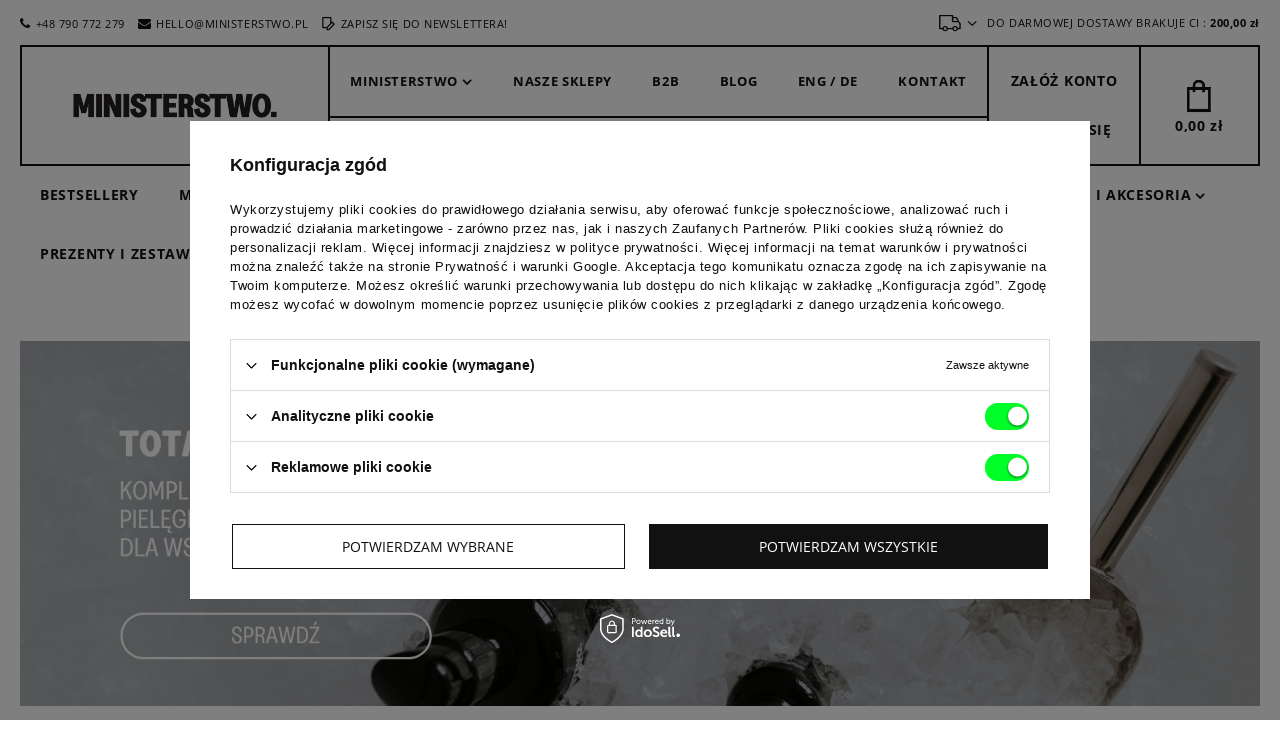

--- FILE ---
content_type: text/html; charset=utf-8
request_url: https://www.ministerstwodobregomydla.pl/
body_size: 29333
content:
<!DOCTYPE html>
<html lang="pl" class="--freeShipping --vat --gross " ><head><meta name='viewport' content='user-scalable=no, initial-scale = 1.0, maximum-scale = 1.0, width=device-width'/> <meta http-equiv="Content-Type" content="text/html; charset=utf-8"><title>Ministerstwo Dobrego Mydła | kosmetyki naturalne, ekologiczne, organiczne | Sklep z naturalnymi kosmetykami</title><meta name="keywords" content="naturalne kosmetyki, mydła, hydrolaty ekologiczne, kremy naturalne, półkule kąpielowe, ministerstwo dobrego mydła"><meta name="description" content="Kosmetyki naturalne tworzone przez Ministerstwo Dobrego Mydła. Ekologiczne, organiczne - mydła, hydrolaty ekologiczne, oleje, kremy najwyższej jakości. "><link rel="icon" href="/gfx/pol/favicon.jpg"><meta name="theme-color" content="#111111"><meta name="msapplication-navbutton-color" content="#111111"><meta name="apple-mobile-web-app-status-bar-style" content="#111111"><link rel="preload stylesheet" as="style" href="/gfx/pol/style.css.gzip?r=1746441875"><script>var app_shop={urls:{prefix:'data="/gfx/'.replace('data="', '')+'pol/',graphql:'/graphql/v1/'},vars:{priceType:'gross',priceTypeVat:true,productDeliveryTimeAndAvailabilityWithBasket:false,geoipCountryCode:'US',},txt:{priceTypeText:'',},fn:{},fnrun:{},files:[],graphql:{}};const getCookieByName=(name)=>{const value=`; ${document.cookie}`;const parts = value.split(`; ${name}=`);if(parts.length === 2) return parts.pop().split(';').shift();return false;};if(getCookieByName('freeeshipping_clicked')){document.documentElement.classList.remove('--freeShipping');}if(getCookieByName('rabateCode_clicked')){document.documentElement.classList.remove('--rabateCode');}</script><meta name="robots" content="index,follow"><meta name="rating" content="general"><meta name="Author" content="Bielun &amp; Bielun sp. z o.o. na bazie IdoSell (www.idosell.com/shop).">
<!-- Begin LoginOptions html -->

<style>
#client_new_social .service_item[data-name="service_Apple"]:before, 
#cookie_login_social_more .service_item[data-name="service_Apple"]:before,
.oscop_contact .oscop_login__service[data-service="Apple"]:before {
    display: block;
    height: 2.6rem;
    content: url('/gfx/standards/apple.svg?r=1743165583');
}
.oscop_contact .oscop_login__service[data-service="Apple"]:before {
    height: auto;
    transform: scale(0.8);
}
#client_new_social .service_item[data-name="service_Apple"]:has(img.service_icon):before,
#cookie_login_social_more .service_item[data-name="service_Apple"]:has(img.service_icon):before,
.oscop_contact .oscop_login__service[data-service="Apple"]:has(img.service_icon):before {
    display: none;
}
</style>

<!-- End LoginOptions html -->

<!-- Open Graph -->
<meta property="og:type" content="website"><meta property="og:url" content="https://www.ministerstwodobregomydla.pl/"><meta property="og:title" content="Ministerstwo Dobrego Mydła | kosmetyki naturalne, ekologiczne, organiczne | Sklep z naturalnymi kosmetykami"><meta property="og:description" content="Kosmetyki naturalne tworzone przez Ministerstwo Dobrego Mydła. Ekologiczne, organiczne - mydła, hydrolaty ekologiczne, oleje, kremy najwyższej jakości. "><meta property="og:site_name" content="Bielun &amp; Bielun sp. z o.o."><meta property="og:locale" content="pl_PL"><meta property="og:image" content="https://www.ministerstwodobregomydla.pl/data/gfx/mask/pol/logo_1_big.png"><meta property="og:image:width" content="760"><meta property="og:image:height" content="99"><script >
window.dataLayer = window.dataLayer || [];
window.gtag = function gtag() {
dataLayer.push(arguments);
}
gtag('consent', 'default', {
'ad_storage': 'denied',
'analytics_storage': 'denied',
'ad_personalization': 'denied',
'ad_user_data': 'denied',
'wait_for_update': 500
});

gtag('set', 'ads_data_redaction', true);
</script><script id="iaiscript_1" data-requirements="W10=" data-ga4_sel="ga4script">
window.iaiscript_1 = `<${'script'}  class='google_consent_mode_update'>
gtag('consent', 'update', {
'ad_storage': 'granted',
'analytics_storage': 'granted',
'ad_personalization': 'granted',
'ad_user_data': 'granted'
});
</${'script'}>`;
</script>
<!-- End Open Graph -->

<link rel="canonical" href="https://www.ministerstwodobregomydla.pl/" />
<link rel="alternate" hreflang="uk" href="https://www.ministerstwodobregomydla.pl/main-ukr.html" />
<link rel="alternate" hreflang="pl" href="https://www.ministerstwodobregomydla.pl" />
<link rel="alternate" hreflang="en" href="https://ministerstwo.io" />
                <!-- Global site tag (gtag.js) -->
                <script  async src="https://www.googletagmanager.com/gtag/js?id=AW-358418246"></script>
                <script >
                    window.dataLayer = window.dataLayer || [];
                    window.gtag = function gtag(){dataLayer.push(arguments);}
                    gtag('js', new Date());
                    
                    gtag('config', 'AW-358418246', {"allow_enhanced_conversions":true});
gtag('config', 'G-Q1CPC0VCM7');

                </script>
                <link rel="stylesheet" type="text/css" href="/data/designs/64d0f01037d739.12704422_29/gfx/pol/custom.css.gzip?r=1755072664">            <!-- Google Tag Manager -->
                    <script >(function(w,d,s,l,i){w[l]=w[l]||[];w[l].push({'gtm.start':
                    new Date().getTime(),event:'gtm.js'});var f=d.getElementsByTagName(s)[0],
                    j=d.createElement(s),dl=l!='dataLayer'?'&l='+l:'';j.async=true;j.src=
                    'https://www.googletagmanager.com/gtm.js?id='+i+dl;f.parentNode.insertBefore(j,f);
                    })(window,document,'script','dataLayer','GTM-P8L56R8');</script>
            <!-- End Google Tag Manager -->
<!-- Begin additional html or js -->


<!--20|1|3-->
<style>
.y_player {
  width: 100%;
  min-height: 470px;
}
@media (min-width: 757px) {
  .y_player {
    min-height: 470px;
  }
}
.y_player__wrapper {
  display: block;
  width: 100%;
  height: auto;
  position: relative;
  overflow: hidden;
  padding: 100% 0 0 0;
}
@media (min-width: 757px) {
  .y_player__wrapper {
    padding-top: 70%;
    height: 100%;
  }
}
@media (min-width: 979px) {
  .y_player__wrapper {
    padding-top: 50%;
  }
}
@media (min-width: 1200px) {
  .y_player__wrapper {
    padding-top: 40%;
  }
}
.y_player__wrapper iframe {
  display: block;
  width: 100%;
  height: 40%;
  position: absolute;
  top: 0;
  bottom: 0;
  left: 0;
  right: 0;
}
@media (min-width: 757px) {
  .y_player__wrapper iframe {
    height: 100%;
  }
}
@media (min-width: 979px) {
  .y_player__wrapper iframe {
    width: 50%;
  }
}
</style>
<!--62|1|10| modified: 2024-08-27 14:01:14-->
<script>
    function getBackgroundColor(element) {
    return window.getComputedStyle(element).getPropertyValue("background-color");
}

function getLuminance(rgb) {
    let rgbArr = rgb.match(/\d+/g).map(Number);
    let r = rgbArr[0] / 255;
    let g = rgbArr[1] / 255;
    let b = rgbArr[2] / 255;

    let luminance = 0.2126 * r + 0.7152 * g + 0.0722 * b;
    return luminance;
}

function setButtonColorBasedOnBackground(button, luminance) {
    if (luminance < 0.5) {
        button.style.color = "white";
    } else {
        button.style.color = "black";
    }
    // Dodanie opacity z !important
    button.style.setProperty('opacity', '1', 'important');
}

(function() {
    let containerElement = document.querySelector('.altumcode-button-modal-close');
    let buttonElement = document.querySelector('.altumcode-close');

    if (containerElement && buttonElement) {
        let backgroundColor = getBackgroundColor(containerElement);
        let luminance = getLuminance(backgroundColor);

        setButtonColorBasedOnBackground(buttonElement, luminance);
    } else {
        console.error('Nie znaleziono elementu kontenera lub przycisku.');
    }
})();
</script>
<!--63|1|10| modified: 2024-10-01 08:16:11-->
<script>document.addEventListener("DOMContentLoaded", function() {
    const searchInput = document.querySelector('#menu_search_text');

    if (searchInput) {
        const placeholderTexts = [
"róża malina",
            "krem do twarzy",
            "hydrolat ekologiczny",
            "mydło",
            "szampon w kostce",
            "tonik do twarzy",
            "brokat ekologiczny"
        ];

        let index = 0;        // Numer aktualnego tekstu
        let charIndex = 0;    // Numer aktualnej litery w tekście
        let currentText = ""; // Obecny placeholder
        let isDeleting = false; // Czy tekst jest aktualnie usuwany

        function typePlaceholder() {
            if (!isDeleting && charIndex < placeholderTexts[index].length) {
                // Wpisujemy tekst litera po literze
                currentText += placeholderTexts[index].charAt(charIndex);
                searchInput.setAttribute("placeholder", currentText);
                charIndex++;
                setTimeout(typePlaceholder, 50); // Szybkość wpisywania liter
            } else if (isDeleting && charIndex > 0) {
                // Usuwamy tekst litera po literze
                currentText = placeholderTexts[index].substring(0, charIndex - 1);
                searchInput.setAttribute("placeholder", currentText);
                charIndex--;
                setTimeout(typePlaceholder, 20); // Szybkość usuwania liter
            } else {
                // Jeśli cały tekst został wpisany lub usunięty, zmieniamy stan
                if (!isDeleting) {
                    // Zatrzymujemy się na pełnym tekście przez 2 sekundy
                    setTimeout(function() {
                        isDeleting = true;
                        typePlaceholder();
                    }, 2000); // Pauza przed rozpoczęciem usuwania
                } else {
                    // Zmieniamy tekst po całkowitym usunięciu
                    isDeleting = false;
                    index = (index + 1) % placeholderTexts.length; // Przechodzimy do kolejnego tekstu
                    setTimeout(typePlaceholder, 500); // Pauza przed rozpoczęciem pisania kolejnego tekstu
                }
            }
        }

        // Rozpoczynamy cykl wpisywania/usuwania
        typePlaceholder();
    } else {
        console.log("Nie znaleziono pola wyszukiwania.");
    }
});</script>
<!--64|1|10| modified: 2024-10-23 10:58:42-->
<script>document.addEventListener("DOMContentLoaded", function() {
    const label = document.querySelector('label.has-required');
    const icon = document.querySelector('label.has-required i.icon-need');

    // Sprawdź, czy ikona i label istnieją
    if (label && icon) {
        // Usuń ikonę z obecnej pozycji
        icon.remove();
        // Dodaj ikonę na koniec wewnątrz labela
        label.appendChild(icon);
    } else {
        console.log('Nie znaleziono elementów.');
    }
});</script>
<!--51|1|11| modified: 2025-01-29 07:55:52-->
<!-- Pixel Code for https://sp.mydlo.pl/ -->
<script defer src="https://sp.mydlo.pl/pixel/PHKyCqw6fsEN38K97mbqz8YqcrvHEj80"></script>
<!-- END Pixel Code -->
<!--54|1|11| modified: 2024-07-18 11:27:14-->
<script src="https://www.ministerstwodobregomydla.pl/data/include/cms/js/collapse.js"></script>
<!--25|1|14| modified: 2021-03-22 12:49:04-->
<style>
.ck_dsclr_v2 {
    left: 0 !important;
    right: 0 !important;
    bottom: 0 !important;
    background-color: #ffffff !important;
    color: #000000 !important;
    max-width: 100% !important;
}

.ck_dsclr__btn_v2 {
    background-color: #000 !important;
    margin: 0 !important;
}

.ck_dsclr__sub_v2 {
    display: flex;
    justify-content: center !important;
    padding: 10px !important;
    border-top: 2px solid #000 !important;
}

#ckdsclmrshtdwn_v2 {
    display: inline-block !important;
}

.ck_dsclr_v2 h3 {
    display: none !important;
}

.ck_dsclr_v2 p {
    display: inline-block;
    padding-right: 1rem;
    text-align: left !important;
}
</style>

<!-- End additional html or js -->
<script src="/gfx/pol/menu_omnibus.js.gzip?r=1746441875"></script></head><body><div id="container" class="main_page container"><header class="d-flex flex-wrap commercial_banner"><div id="menu_buttons" class="col-12 px-0"><div class="row menu_buttons_sub"><div class="menu_button_wrapper col-12">Wysyłka gratis od 200 zł</div></div></div><script class="ajaxLoad">
                app_shop.vars.vat_registered = "true";
                app_shop.vars.currency_format = "###,##0.00";
                
                    app_shop.vars.currency_before_value = false;
                
                    app_shop.vars.currency_space = true;
                
                app_shop.vars.symbol = "zł";
                app_shop.vars.id= "PLN";
                app_shop.vars.baseurl = "http://www.ministerstwodobregomydla.pl/";
                app_shop.vars.sslurl= "https://www.ministerstwodobregomydla.pl/";
                app_shop.vars.curr_url= "%2F";
                

                var currency_decimal_separator = ',';
                var currency_grouping_separator = ' ';

                
                    app_shop.vars.blacklist_extension = ["exe","com","swf","js","php"];
                
                    app_shop.vars.blacklist_mime = ["application/javascript","application/octet-stream","message/http","text/javascript","application/x-deb","application/x-javascript","application/x-shockwave-flash","application/x-msdownload"];
                
                    app_shop.urls.contact = "/contact-pol.html";
                </script><div id="viewType" style="display:none"></div><div id="menu_settings"><div class="inner_menu"><div class="top_contact"><a class="top_contact__el" href="tel:+48790772279"><i class="icon-phone"></i>+48 790 772 279</a><a class="top_contact__el" href="mailto:hello@ministerstwo.pl"><i class="icon-envelope"></i>hello@ministerstwo.pl</a><a class="top_contact__el --newsletter" href="#"><i class="icon-register-card"></i>Zapisz się do newslettera!
									</a></div><div class="menu_settings_bar"><div class="open_trigger"><span class="d-none d-md-inline-block flag_txt"><i class="icon-truck"></i></span><div class="menu_settings_wrapper d-md-none"><div class="menu_settings_inline"><div class="menu_settings_header">
                                                  Język i waluta: 
                                              </div><div class="menu_settings_content"><span class="menu_settings_flag flag flag_pol"></span><strong class="menu_settings_value"><span class="menu_settings_language">pl</span><span> | </span><span class="menu_settings_currency">zł</span></strong></div></div><div class="menu_settings_inline"><div class="menu_settings_header">
                                                  Dostawa do: 
                                              </div><div class="menu_settings_content"><strong class="menu_settings_value">Polska</strong></div></div></div><i class="icon-angle-down d-none d-md-inline-block"></i></div><form action="https://www.ministerstwodobregomydla.pl/settings.php" method="post"><ul class="bg_alter"><li><div class="form-group"><label for="menu_settings_country">Dostawa do</label><div class="select-after"><select class="form-control" name="country" id="menu_settings_country"><option value="1143020022">Belgia</option><option value="1143020033">Bułgaria</option><option value="1143020038">Chorwacja</option><option value="1143020040">Cypr</option><option value="1143020041">Czechy</option><option value="1143020042">Dania</option><option value="1143020051">Estonia</option><option value="1143020056">Finlandia</option><option value="1143020057">Francja</option><option value="1143020062">Grecja</option><option value="1143020075">Hiszpania</option><option value="1143020076">Holandia</option><option value="1143020083">Irlandia</option><option value="1143020116">Litwa</option><option value="1143020118">Łotwa</option><option value="1143020117">Luksemburg</option><option value="1143020143">Niemcy</option><option selected value="1143020003">Polska</option><option value="1143020163">Portugalia</option><option value="1143020169">Rumunia</option><option value="1143020182">Słowacja</option><option value="1143020183">Słowenia</option><option value="1143020193">Szwecja</option><option value="1143020217">Węgry</option><option value="1143020218">Wielka Brytania</option><option value="1143020220">Włochy</option></select></div></div></li><li class="buttons"><button class="btn-small" type="submit">
                                                  Zastosuj zmiany
                                              </button></li></ul></form></div><div id="free_delivery"><span class="free_delivery_label">DO DARMOWEJ DOSTAWY BRAKUJE CI : </span><span class="free_delivery_price">200,00 zł</span></div><script>
                        app_shop.vars.languages = [];
                        app_shop.vars.locations = [];
                        app_shop.vars.acurrencies = [];
                        
                        app_shop.vars.languages.push({
                          id: "pol",
                          value: "pol",
                          name: "Polski",
                          
                            selected: true,
                          
                        })
                        
                        app_shop.vars.locations.push({
                          id: "1143020022",
                          name: "Belgia"
                        })
                        
                        app_shop.vars.locations.push({
                          id: "1143020033",
                          name: "Bułgaria"
                        })
                        
                        app_shop.vars.locations.push({
                          id: "1143020038",
                          name: "Chorwacja"
                        })
                        
                        app_shop.vars.locations.push({
                          id: "1143020040",
                          name: "Cypr"
                        })
                        
                        app_shop.vars.locations.push({
                          id: "1143020041",
                          name: "Czechy"
                        })
                        
                        app_shop.vars.locations.push({
                          id: "1143020042",
                          name: "Dania"
                        })
                        
                        app_shop.vars.locations.push({
                          id: "1143020051",
                          name: "Estonia"
                        })
                        
                        app_shop.vars.locations.push({
                          id: "1143020056",
                          name: "Finlandia"
                        })
                        
                        app_shop.vars.locations.push({
                          id: "1143020057",
                          name: "Francja"
                        })
                        
                        app_shop.vars.locations.push({
                          id: "1143020062",
                          name: "Grecja"
                        })
                        
                        app_shop.vars.locations.push({
                          id: "1143020075",
                          name: "Hiszpania"
                        })
                        
                        app_shop.vars.locations.push({
                          id: "1143020076",
                          name: "Holandia"
                        })
                        
                        app_shop.vars.locations.push({
                          id: "1143020083",
                          name: "Irlandia"
                        })
                        
                        app_shop.vars.locations.push({
                          id: "1143020116",
                          name: "Litwa"
                        })
                        
                        app_shop.vars.locations.push({
                          id: "1143020118",
                          name: "Łotwa"
                        })
                        
                        app_shop.vars.locations.push({
                          id: "1143020117",
                          name: "Luksemburg"
                        })
                        
                        app_shop.vars.locations.push({
                          id: "1143020143",
                          name: "Niemcy"
                        })
                        
                        app_shop.vars.locations.push({
                          id: "1143020003",
                          name: "Polska"
                        })
                        
                        app_shop.vars.locations.push({
                          id: "1143020163",
                          name: "Portugalia"
                        })
                        
                        app_shop.vars.locations.push({
                          id: "1143020169",
                          name: "Rumunia"
                        })
                        
                        app_shop.vars.locations.push({
                          id: "1143020182",
                          name: "Słowacja"
                        })
                        
                        app_shop.vars.locations.push({
                          id: "1143020183",
                          name: "Słowenia"
                        })
                        
                        app_shop.vars.locations.push({
                          id: "1143020193",
                          name: "Szwecja"
                        })
                        
                        app_shop.vars.locations.push({
                          id: "1143020217",
                          name: "Węgry"
                        })
                        
                        app_shop.vars.locations.push({
                          id: "1143020218",
                          name: "Wielka Brytania"
                        })
                        
                        app_shop.vars.locations.push({
                          id: "1143020220",
                          name: "Włochy"
                        })
                        
                        app_shop.vars.acurrencies.push({
                          id: "PLN",
                        })
                        </script></div></div><div id="logo" class="col-md-3 d-flex border_wrapper"><a class="logo_symbol border_item" href="/main.php"><img src="/data/gfx/mask/pol/top_1_big.png" alt="Logo symbol - Ministerstwo dobrego mydła" width="63" height="39"></a><a class="logo_main border_item" href="/main.php" target="_self"><img src="/data/gfx/mask/pol/logo_1_big.png" alt="Logo - Ministerstwo dobrego mydła" width="760" height="99"></a></div><div class="nav3_search_wrapper col-md-6 d-flex flex-wrap px-0"><div id="menu_categories_3"><div class="navbar-collapse" id="menu_navbar_3"><ul class="navbar-nav"><li class="nav-item"><span title="Ministerstwo" class="nav-link" >Ministerstwo</span><ul class="navbar-subnav"><li class="nav-item"><a class="nav-link" href="/O-nas-ccms-pol-30.html" target="_self">O nas</a></li><li class="nav-item"><a class="nav-link" href="/Proces-ccms-pol-75.html" target="_self">Proces</a></li><li class="nav-item"><a class="nav-link" href="/NASZE-SKLADNIKI-ccms-pol-61.html" target="_self">Nasze składniki</a></li><li class="nav-item"><a class="nav-link" href="/Media-ccms-pol-73.html" target="_self">Media</a></li><li class="nav-item"><a class="nav-link" href="/Pomagaj-z-MDM-ccms-pol-57.html" target="_self">Pomagaj z MDM</a></li><li class="nav-item"><a class="nav-link" href="https://www.ministerstwodobregomydla.pl/Pracuj-w-MDM-ccms-pol-41.html" target="_self">Praca w Ministerstwie</a></li></ul></li><li class="nav-item"><a  href="/Nasze-sklepy-ccms-pol-74.html" target="_self" title="Nasze sklepy" class="nav-link" >Nasze sklepy</a></li><li class="nav-item"><a  href="/Oferta-dla-firm-ccms-pol-76.html" target="_self" title="B2B" class="nav-link" >B2B</a></li><li class="nav-item"><a  href="/blog-pol.phtml" target="_self" title="Blog" class="nav-link" >Blog</a></li><li class="nav-item"><a  href="http://www.ministerstwo.io" target="_blank" title="ENG / DE" class="nav-link" >ENG / DE</a></li><li class="nav-item"><a  href="/contact.php" target="_self" title="Kontakt" class="nav-link" >Kontakt</a></li></ul></div></div><form action="https://www.ministerstwodobregomydla.pl/search.php" method="get" id="menu_search" class="col-md-12 px-0"><label class="d-none"><i class="icon-search"></i></label><div><div class="form-group"><input id="menu_search_text" type="text" name="text" class="catcomplete" placeholder="Wpisz czego szukasz..."></div><button type="submit" class="btn"><i class="icon-search"></i></button><a href="https://www.ministerstwodobregomydla.pl/searching.php" title=""><span class="d-none d-md-block">Wyszukiwanie zaawansowane</span><i class="icon-remove d-md-none"></i></a></div></form></div><div id="menu_basket" class="col-md-3 px-0 border_wrapper"><div id="menu_additional" class="col-md-6 border_item"><a href="https://www.ministerstwodobregomydla.pl/client-new.php?register" title="">Załóż konto
                            </a><span>/</span><a href="https://www.ministerstwodobregomydla.pl/login.php" title="">Zaloguj się
                            </a></div><div class="basket_wrapper col-md-6 border_item"><div class="basket_sub"><a href="https://www.ministerstwodobregomydla.pl/basketedit.php?mode=1" class="basket_link"><span class="before_count">Koszyk: </span><strong>0,00 zł</strong></a></div></div><script>
                    app_shop.vars.basketWorth = 0.00</script></div><nav id="menu_categories" class="col-md-12 col-lg-6 px-0 not_menu2"><button type="button" class="navbar-toggler"><i class="icon-reorder"></i></button><div class="navbar-collapse" id="menu_navbar"><ul class="navbar-nav"><li class="nav-item"><a  href="/pol_m_Bestsellery-359.html" target="_self" title="Bestsellery" class="nav-link" >Bestsellery</a></li><li class="nav-item"><a  href="/pol_m_Makijaz-444.html" target="_self" title="Makijaż" class="nav-link" >Makijaż</a></li><li class="nav-item"><a  href="/pol_m_Serie-423.html" target="_self" title="Serie" class="nav-link" >Serie</a><ul class="navbar-subnav"><li class="nav-item"><a class="nav-link" href="/pol_m_Serie_Miod-427.html" target="_self">Miód</a></li><li class="nav-item"><a class="nav-link" href="/pol_m_Serie_Cukier-425.html" target="_self">Cukier</a></li><li class="nav-item"><a class="nav-link" href="/pol_m_Serie_Roza-Malina-424.html" target="_self">Róża-Malina</a></li><li class="nav-item"><a class="nav-link" href="/pol_m_Serie_Ryz-hipoalergiczne-431.html" target="_self">Ryż - hipoalergiczne</a></li><li class="nav-item"><a class="nav-link" href="/pol_m_Serie_Hibiskus-426.html" target="_self">Hibiskus</a></li><li class="nav-item"><a class="nav-link" href="/pol_m_Serie_Morela-428.html" target="_self">Morela</a></li><li class="nav-item"><a class="nav-link" href="/pol_m_Serie_DAILY-430.html" target="_self">DAILY</a></li><li class="nav-item"><a class="nav-link" href="/pol_m_Serie_Rozmaryn-Sol-429.html" target="_self">Rozmaryn + Sól</a></li><li class="nav-item"><a class="nav-link" href="/pol_m_Serie_Szafran-448.html" target="_self">Szafran</a></li></ul></li><li class="nav-item"><span title="składnik aktywny" class="nav-link" >składnik aktywny</span><ul class="navbar-subnav"><li class="nav-item"><a class="nav-link" href="/pol_m_skladnik-aktywny_koenzym-Q10-473.html" target="_self">koenzym Q10</a></li><li class="nav-item"><a class="nav-link" href="/pol_m_skladnik-aktywny_witamina-A-464.html" target="_self">witamina A</a></li><li class="nav-item"><a class="nav-link" href="/pol_m_skladnik-aktywny_witamina-C-465.html" target="_self">witamina C</a></li><li class="nav-item"><a class="nav-link" href="/pol_m_skladnik-aktywny_witamina-F-474.html" target="_self">witamina F</a></li><li class="nav-item"><a class="nav-link" href="/pol_m_skladnik-aktywny_niacynamid-472.html" target="_self">niacynamid</a></li><li class="nav-item"><a class="nav-link" href="/pol_m_skladnik-aktywny_peptydy-i-aminokwasy-466.html" target="_self">peptydy i aminokwasy</a></li><li class="nav-item"><a class="nav-link" href="/pol_m_skladnik-aktywny_ceramidy-468.html" target="_self">ceramidy</a></li><li class="nav-item"><a class="nav-link" href="/pol_m_skladnik-aktywny_ektoina-469.html" target="_self">ektoina</a></li><li class="nav-item"><a class="nav-link" href="/pol_m_skladnik-aktywny_kwas-hialuronowy-470.html" target="_self">kwas hialuronowy</a></li><li class="nav-item"><a class="nav-link" href="/pol_m_skladnik-aktywny_kwasy-PHA-AHA-471.html" target="_self">kwasy PHA, AHA</a></li><li class="nav-item"><a class="nav-link" href="/pol_m_skladnik-aktywny_kwas-bursztynowy-475.html" target="_self">kwas bursztynowy</a></li><li class="nav-item"><a class="nav-link" href="/pol_m_skladnik-aktywny_pantenol-476.html" target="_self">pantenol</a></li></ul></li><li class="nav-item"><a  href="/pol_m_K-Beauty-479.html" target="_self" title="K-Beauty" class="nav-link" >K-Beauty</a></li><li class="nav-item"><a  href="/pol_m_Twarz-156.html" target="_self" title="Twarz" class="nav-link" >Twarz</a><ul class="navbar-subnav"><li class="nav-item"><a class="nav-link" href="/pol_m_Twarz_pomadki-i-balsamy-do-ust-362.html" target="_self">pomadki i balsamy do ust</a></li><li class="nav-item"><a class="nav-link" href="/pol_m_Twarz_Serum-do-twarzy-292.html" target="_self">Serum do twarzy</a></li><li class="nav-item"><a class="nav-link" href="/pol_m_Twarz_Kremy-do-twarzy-289.html" target="_self">Kremy do twarzy</a></li><li class="nav-item"><a class="nav-link" href="/pol_m_Twarz_Maski-i-glinki-312.html" target="_self">Maski i glinki</a></li><li class="nav-item"><a class="nav-link" href="/pol_m_Twarz_Peelingi-do-twarzy-290.html" target="_self">Peelingi do twarzy</a></li><li class="nav-item"><a class="nav-link" href="/pol_m_Twarz_Oczyszczanie-i-demakijaz-350.html" target="_self">Oczyszczanie i demakijaż</a></li><li class="nav-item"><a class="nav-link" href="/pol_m_Twarz_Toniki-i-hydrolaty-293.html" target="_self">Toniki i hydrolaty</a></li><li class="nav-item"><a class="nav-link" href="/pol_m_Twarz_Olejki-do-twarzy-291.html" target="_self">Olejki do twarzy</a></li><li class="nav-item"><a class="nav-link" href="/pol_m_Twarz_Akcesoria-i-zestawy-310.html" target="_self">Akcesoria i zestawy</a></li><li class="nav-item"><a class="nav-link" href="##">Typ cery</a><ul class="navbar-subsubnav"><li class="nav-item"><a class="nav-link" href="/pol_m_Twarz_Typ-cery_cera-normalna-418.html" target="_self">cera normalna</a></li><li class="nav-item"><a class="nav-link" href="/pol_m_Twarz_Typ-cery_cera-sucha-415.html" target="_self">cera sucha</a></li><li class="nav-item"><a class="nav-link" href="/pol_m_Twarz_Typ-cery_cera-mieszana-416.html" target="_self">cera mieszana</a></li><li class="nav-item"><a class="nav-link" href="/pol_m_Twarz_Typ-cery_cera-tlusta-417.html" target="_self">cera tłusta</a></li><li class="nav-item"><a class="nav-link" href="/pol_m_Twarz_Typ-cery_cera-dojrzala-420.html" target="_self">cera dojrzała</a></li><li class="nav-item"><a class="nav-link" href="/pol_m_Twarz_Typ-cery_cera-wrazliwa-421.html" target="_self">cera wrażliwa</a></li></ul></li></ul></li><li class="nav-item"><a  href="/pol_m_Cialo-152.html" target="_self" title="Ciało" class="nav-link" >Ciało</a><ul class="navbar-subnav"><li class="nav-item"><a class="nav-link" href="/pol_m_Cialo_Mydla-i-zele-pod-prysznic-281.html" target="_self">Mydła i żele pod prysznic</a></li><li class="nav-item"><a class="nav-link" href="/pol_m_Cialo_Peelingi-do-ciala-288.html" target="_self">Peelingi do ciała</a></li><li class="nav-item"><a class="nav-link" href="/pol_m_Cialo_Polkule-kapielowe-282.html" target="_self">Półkule kąpielowe</a></li><li class="nav-item"><a class="nav-link" href="/pol_m_Cialo_Olejki-i-balsamy-do-ciala-286.html" target="_self">Olejki i balsamy do ciała</a></li><li class="nav-item"><a class="nav-link" href="/pol_m_Cialo_Kremy-do-rak-447.html" target="_self">Kremy do rąk</a></li><li class="nav-item"><a class="nav-link" href="/pol_m_Cialo_Do-masazu-ciala-401.html" target="_self">Do masażu ciała</a></li><li class="nav-item"><a class="nav-link" href="/pol_m_Cialo_Dla-dzieci-i-niemowlat-422.html" target="_self">Dla dzieci i niemowląt</a></li><li class="nav-item"><a class="nav-link" href="##">potrzeby skóry</a><ul class="navbar-subsubnav"><li class="nav-item"><a class="nav-link" href="/pol_m_Cialo_potrzeby-skory_NAWILZENIE-449.html" target="_self">NAWILŻENIE</a></li><li class="nav-item"><a class="nav-link" href="/pol_m_Cialo_potrzeby-skory_ODZYWIENIE-450.html" target="_self">ODŻYWIENIE</a></li><li class="nav-item"><a class="nav-link" href="/pol_m_Cialo_potrzeby-skory_REGENERACJA-453.html" target="_self">REGENERACJA</a></li><li class="nav-item"><a class="nav-link" href="/pol_m_Cialo_potrzeby-skory_UJEDRNIENIE-UELASTYCZNIENIE-452.html" target="_self">UJĘDRNIENIE, UELASTYCZNIENIE</a></li><li class="nav-item"><a class="nav-link" href="/pol_m_Cialo_potrzeby-skory_DLA-SKORY-WRAZLIWEJ-451.html" target="_self">DLA SKÓRY WRAŻLIWEJ</a></li></ul></li></ul></li><li class="nav-item"><a  href="/pol_m_Wlosy-157.html" target="_self" title="Włosy" class="nav-link" >Włosy</a><ul class="navbar-subnav"><li class="nav-item"><a class="nav-link" href="/pol_m_Wlosy_Szampony-do-wlosow-296.html" target="_self">Szampony do włosów</a></li><li class="nav-item"><a class="nav-link" href="/pol_m_Wlosy_Odzywki-do-wlosow-395.html" target="_self">Odżywki do włosów</a></li><li class="nav-item"><a class="nav-link" href="/pol_m_Wlosy_Stylizacja-wlosow-400.html" target="_self">Stylizacja włosów</a></li><li class="nav-item"><a class="nav-link" href="##">potrzeby włosów</a><ul class="navbar-subsubnav"><li class="nav-item"><a class="nav-link" href="/pol_m_Wlosy_potrzeby-wlosow_nawilzenie-odzywienie-458.html" target="_self">nawilżenie, odżywienie</a></li><li class="nav-item"><a class="nav-link" href="/pol_m_Wlosy_potrzeby-wlosow_wieksza-objetosc-459.html" target="_self">większa objętość</a></li><li class="nav-item"><a class="nav-link" href="/pol_m_Wlosy_potrzeby-wlosow_wygladzenie-460.html" target="_self">wygładzenie</a></li><li class="nav-item"><a class="nav-link" href="/pol_m_Wlosy_potrzeby-wlosow_wzmocnienie-462.html" target="_self">wzmocnienie</a></li><li class="nav-item"><a class="nav-link" href="/pol_m_Wlosy_potrzeby-wlosow_pielegnacja-koncowek-wlosow-461.html" target="_self">pielęgnacja końcówek włosów</a></li></ul></li><li class="nav-item"><a class="nav-link" href="##">potrzeby skóry głowy</a><ul class="navbar-subsubnav"><li class="nav-item"><a class="nav-link" href="/pol_m_Wlosy_potrzeby-skory-glowy_lagodzenie-podraznien-455.html" target="_self">łagodzenie podrażnień</a></li><li class="nav-item"><a class="nav-link" href="/pol_m_Wlosy_potrzeby-skory-glowy_zmniejszenie-przetluszczania-456.html" target="_self">zmniejszenie przetłuszczania</a></li></ul></li><li class="nav-item"><a class="nav-link" href="https://www.ministerstwodobregomydla.pl/pol_m_FRIENDS_COUCOU-SUZETTE-R-398.html" target="_self">Spinki i klamry do włosów COUCOU SUZETTE®</a></li></ul></li><li class="nav-item"><a  href="/pol_m_Brokaty-i-akcesoria-348.html" target="_self" title="Brokaty i akcesoria" class="nav-link" >Brokaty i akcesoria</a><ul class="navbar-subnav"><li class="nav-item"><a class="nav-link" href="/pol_m_Brokaty-i-akcesoria_BIO-BROKAT-357.html" target="_self">BIO BROKAT</a></li><li class="nav-item"><a class="nav-link" href="/pol_m_Brokaty-i-akcesoria_Akcesoria-do-pielegnacji-382.html" target="_self">Akcesoria do pielęgnacji</a></li><li class="nav-item"><a class="nav-link" href="/pol_m_Brokaty-i-akcesoria_Akcesoria-do-domu-383.html" target="_self">Akcesoria do domu</a></li><li class="nav-item"><a class="nav-link" href="https://www.ministerstwodobregomydla.pl/pol_m_FRIENDS_COUCOU-SUZETTE-R-398.html" target="_self">Akcesoria do włosów COUCOU SUZETTE®</a></li></ul></li><li class="nav-item"><a  href="/pol_m_Prezenty-i-zestawy-155.html" target="_self" title="Prezenty i zestawy" class="nav-link" >Prezenty i zestawy</a><ul class="navbar-subnav"><li class="nav-item"><a class="nav-link" href="/pol_m_Prezenty-i-zestawy_Gotowe-zestawy-308.html" target="_self">Gotowe zestawy</a></li><li class="nav-item"><a class="nav-link" href="/pol_m_Prezenty-i-zestawy_Pakowanie-na-prezent-309.html" target="_self">Pakowanie na prezent</a></li><li class="nav-item"><a class="nav-link" href="/pol_m_Prezenty-i-zestawy_Bony-podarunkowe-347.html" target="_self">Bony podarunkowe</a></li></ul></li><li class="nav-item"><a  href="cat-pol-1214553920-Swiece-zapachowe.html" target="_self" title="świece zapachowe" class="nav-link" >świece zapachowe</a></li><li class="nav-item"><a  href="/pol_m_Outlet-356.html" target="_self" title="Outlet" class="nav-link" >Outlet</a></li></ul></div></nav></header><div id="layout" class="row clearfix"><aside class="col-3"><div class="setMobileGrid" data-item="#menu_navbar"></div><div class="setMobileGrid" data-item="#menu_navbar_2"></div><div class="setMobileGrid" data-item="#menu_navbar_3"></div><div class="setMobileGrid" data-item="#menu_blog"></div><div class="login_menu_block d-lg-none" id="login_menu_block"><a class="sign_in_link" href="/login.php" title=""><i class="icon-user"></i><span>Zaloguj się</span></a><a class="registration_link" href="/client-new.php?register" title=""><i class="icon-lock"></i>  Zarejestruj się
                            
                        </a><a class="order_status_link" href="/order-open.php" title=""><i class="icon-globe"></i><span>Sprawdź status zamówienia</span></a></div><div class="setMobileGrid" data-item="#menu_settings"></div></aside><div id="content" class="col-12"><div id="main_banner1" class="mb-4"><div class="main_banner_wrapper"><ul class="main_slider"><li><div class="row slider-hero  align-items-center">
    <div class="col-12">
  <a href="https://www.ministerstwodobregomydla.pl/Regulamin-Programu-lojalnosciowego-MDM-online-ccms-pol-68.html">
    <img class="d-none d-md-flex" src="https://www.ministerstwodobregomydla.pl/data/include/cms/bannery/ministerstwo2/opinie.jpg">
    <img class="d-flex d-md-none" src="https://www.ministerstwodobregomydla.pl/data/include/cms/bannery/ministerstwo2/opinie_mob.jpg">
  </a>
</div>
</div></li><li><div class="row slider-hero  align-items-center">
    <div class="col-12">
  <a href="https://www.ministerstwodobregomydla.pl/pol_m_Serie_Cukier-425.html">
    <img class="d-none d-md-flex" src="https://www.ministerstwodobregomydla.pl/data/include/cms/bannery/ministerstwo2/cukier2.jpg">
    <img class="d-flex d-md-none" src="https://www.ministerstwodobregomydla.pl/data/include/cms/bannery/ministerstwo2/cukier2_mob.jpg">
  </a>
</div>
</div></li><li><div class="row slider-hero  align-items-center">
    <div class="col-12">
  <a href="https://www.ministerstwodobregomydla.pl/pol_m_Cialo_Olejki-i-balsamy-do-ciala-286.html">
    <img class="d-none d-md-flex" src="https://www.ministerstwodobregomydla.pl/data/include/cms/bannery/ministerstwo2/zima_sztyfty.jpg">
    <img class="d-flex d-md-none" src="https://www.ministerstwodobregomydla.pl/data/include/cms/bannery/ministerstwo2/zima_sztyfty_mob.jpg">
  </a>
</div>
</div></li><li><div class="row slider-hero  align-items-center">
    <div class="col-12">
  <a href="https://www.ministerstwodobregomydla.pl/Regulamin-Programu-lojalnosciowego-MDM-online-ccms-pol-68.html">
    <img class="d-none d-md-flex" src="https://www.ministerstwodobregomydla.pl/data/include/cms/bannery/ministerstwo/program_lojalnosciowy.jpg">
    <img class="d-flex d-md-none" src="https://www.ministerstwodobregomydla.pl/data/include/cms/bannery/ministerstwo/program_lojalnosciowy_mob.jpg">
  </a>
</div>
</div></li></ul></div></div><div id="main_hotspot_zone_wrapper" class="main_hotspot_zone_wrapper"><div id="main_hotspot_zone1" class="main_hotspot mb-4" data-ajaxLoad="true" data-pageType="main"><div class="main_hotspot mb-4 skeleton"><span class="big_label"></span><div class="main_hotspot_sub"><div class="products_wrapper row mx-0"><div class="product_wrapper col-6 col-sm-3"><span class="product-icon"></span><span class="product-name"></span><div class="product_prices"></div></div><div class="product_wrapper col-6 col-sm-3"><span class="product-icon"></span><span class="product-name"></span><div class="product_prices"></div></div><div class="product_wrapper col-6 col-sm-3"><span class="product-icon"></span><span class="product-name"></span><div class="product_prices"></div></div><div class="product_wrapper col-6 col-sm-3"><span class="product-icon"></span><span class="product-name"></span><div class="product_prices"></div></div></div></div></div></div></div><div id="main_hotspot_zone_additional" class="main_hotspot_zone_additional">       <div class="container" style="padding: 0 !Important">
        <div class="row align-items-center">
            <div class="col-sm-12">
                <a href="https://www.ministerstwodobregomydla.pl/pol_m_Twarz_Pielegnacja-ust-362.html"><img class="d-none d-md-flex" src="https://www.ministerstwodobregomydla.pl/data/include/cms/home-description/pomadki2.jpg" align="center"></a>
                <a href="https://www.ministerstwodobregomydla.pl/pol_m_Twarz_Pielegnacja-ust-362.html"><img class="d-flex d-md-none" src="https://www.ministerstwodobregomydla.pl/data/include/cms/home-description/pomadki-mob2.jpg" align="center" style="margin: auto"></a>
            </div>
        </div>
    </div></div><div id="main_hotspot_zone2_wrapper" class="main_hotspot_zone_wrapper"><div id="main_hotspot_zone2" class="main_hotspot mb-4" data-ajaxLoad="true" data-pageType="main"><div class="main_hotspot mb-4 skeleton"><span class="big_label"></span><div class="main_hotspot_sub"><div class="products_wrapper row mx-0"><div class="product_wrapper col-6 col-sm-3"><span class="product-icon"></span><span class="product-name"></span><div class="product_prices"></div></div><div class="product_wrapper col-6 col-sm-3"><span class="product-icon"></span><span class="product-name"></span><div class="product_prices"></div></div><div class="product_wrapper col-6 col-sm-3"><span class="product-icon"></span><span class="product-name"></span><div class="product_prices"></div></div><div class="product_wrapper col-6 col-sm-3"><span class="product-icon"></span><span class="product-name"></span><div class="product_prices"></div></div></div></div></div></div><div id="main_hotspot_zone2_description" class="main_hotspot_zone_description"><!-- Klasy elementów muszą pozostać niezmienne -->
<!-- Można dodawać dodatkowe, ale nie można usunąć tych już istniejących -->
<!-- W atrybucie "data-position" należy wpisać left lub right -->
<!-- left ustawi kafel opisowy przed pierwszym produktem, a right za trzecim produktem -->
<div class='description__tile' data-position='left'>
  <div class='element big_label description__header'>
    <!-- Nagłówek -->
    Naturalna pielęgnacja skóry twarzy
  </div>

  <div class='element description__content'>
    <!-- Tekst -->
    <p class="home_content">
      Skóra twarzy wymaga odpowiedniej pielęgnacji przez cały rok - codziennie ją oczyszczamy, nawilżamy, czasem potrzebuje naszego wsparcia w regeneracji, nie zapominając o ochronie przed czynnikami zewnętrznymi. Pielęgnacja twarzy nie musi jednak składać się z tysiąca kroków! :) Odpowiednio dobrane, delikatne, a zarazem skuteczne kosmetyki pozwolą Ci cieszyć się zdrową skórą przez cały rok. Ekologiczne hydrolaty, naturalne sera i kremy do twarzy, kosmetyki do oczyszczania i wspierające regenerację skóry. Znajdziesz je w Ministerstwie!
    </p>
  </div>

  <!-- <div class='element description__button'>
    W atrybucie href należy podać link do którego ma kierować przycisk
    <a href='#' class='btn'>Sprawdź!</a>
  </div> -->
</div></div></div><div id="main_hotspot_zone2_additional" class="main_hotspot_zone_additional"><div class="container" style="padding: 0 !Important">
        <div class="row align-items-center">
            <div class="col-sm-12">
                <a href="https://www.ministerstwodobregomydla.pl/pol_m_Cialo_Olejki-i-balsamy-286.html"><img class="d-none d-md-flex" src="https://www.ministerstwodobregomydla.pl/data/include/cms/home-description/balsamy_w_sztyfcie2.jpg" align="center"></a>
                <a href="https://www.ministerstwodobregomydla.pl/pol_m_Cialo_Olejki-i-balsamy-286.html"><img class="d-flex d-md-none" src="https://www.ministerstwodobregomydla.pl/data/include/cms/home-description/balsamy_w_sztyfcie2_mob.jpg" align="center" style="margin: auto"></a>
            </div>
        </div>
    </div></div><div id="main_hotspot_zone3_wrapper" class="main_hotspot_zone_wrapper"><div id="main_hotspot_zone3" class="main_hotspot mb-4" data-ajaxLoad="true" data-pageType="main"><div class="main_hotspot mb-4 skeleton"><span class="big_label"></span><div class="main_hotspot_sub"><div class="products_wrapper row mx-0"><div class="product_wrapper col-6 col-sm-3"><span class="product-icon"></span><span class="product-name"></span><div class="product_prices"></div></div><div class="product_wrapper col-6 col-sm-3"><span class="product-icon"></span><span class="product-name"></span><div class="product_prices"></div></div><div class="product_wrapper col-6 col-sm-3"><span class="product-icon"></span><span class="product-name"></span><div class="product_prices"></div></div><div class="product_wrapper col-6 col-sm-3"><span class="product-icon"></span><span class="product-name"></span><div class="product_prices"></div></div></div></div></div></div><div id="main_hotspot_zone3_description" class="main_hotspot_zone_description"><!-- Klasy elementów muszą pozostać niezmienne -->
<!-- Można dodawać dodatkowe, ale nie można usunąć tych już istniejących -->
<!-- W atrybucie "data-position" należy wpisać left lub right -->
<!-- left ustawi kafel opisowy przed pierwszym produktem, a right za trzecim produktem -->
<div class='description__tile' data-position='right'>
  <div class='element big_label description__header'>
    <!-- Nagłówek -->
    Naturalna pielęgnacja ciała
  </div>

  <div class='element description__content'>
    <!-- Tekst -->
    <p class=home_content>
      Poznaj naturalne, odżywcze, rozpieszczające zmysły kosmetyki do pielęgnacji ciała, zaprojektowane przez polską, rodzinną manufakturę - Ministerstwo Dobrego Mydła! Tworzone z miłością i troską o ciało (i duszę ;)), dopracowane do ostatniego przecinka, przebadane formulacje, podbiły serca tysięcy klientek i klientów. Mydła, uniwersalne szampony w kostce, balsamy do ciała w klasycznej formie maseł oraz opakowane w poręczny, higieniczny sztyft, oleje do masażu, scruby i półkule kąpielowe...
    </p>
  </div>

  <!-- <div class='element description__button'>
    W atrybucie href należy podać link do którego ma kierować przycisk
    <a href='#' class='btn'>Sprawdź!</a>
  </div> -->
</div></div></div><div id="main_hotspot_zone3_additional" class="main_hotspot_zone_additional"><div class="container" style="padding: 0 !Important">
        <div class="row align-items-center">
            <div class="col-sm-12">
                <a href="https://www.ministerstwodobregomydla.pl/rodzinna-odzywka-do-wlosow-ananas-mango-papaja"><img class="d-none d-md-flex" src="https://www.ministerstwodobregomydla.pl/data/include/cms/home-description/odzywka.jpg" align="center"></a>
                <a href="https://www.ministerstwodobregomydla.pl/rodzinna-odzywka-do-wlosow-ananas-mango-papaja"><img class="d-flex d-md-none" src="https://www.ministerstwodobregomydla.pl/data/include/cms/home-description/odzywka_mob.jpg" align="center" style="margin: auto"></a>
            </div>
        </div>
    </div></div><div id="main_hotspot_zone4_wrapper" class="main_hotspot_zone_wrapper"><div id="main_hotspot_zone4" class="main_hotspot mb-4" data-ajaxLoad="true" data-pageType="main"><div class="main_hotspot mb-4 skeleton"><span class="big_label"></span><div class="main_hotspot_sub"><div class="products_wrapper row mx-0"><div class="product_wrapper col-6 col-sm-3"><span class="product-icon"></span><span class="product-name"></span><div class="product_prices"></div></div><div class="product_wrapper col-6 col-sm-3"><span class="product-icon"></span><span class="product-name"></span><div class="product_prices"></div></div><div class="product_wrapper col-6 col-sm-3"><span class="product-icon"></span><span class="product-name"></span><div class="product_prices"></div></div><div class="product_wrapper col-6 col-sm-3"><span class="product-icon"></span><span class="product-name"></span><div class="product_prices"></div></div></div></div></div></div><div id="main_hotspot_zone4_description" class="main_hotspot_zone_description"><!-- Klasy elementów muszą pozostać niezmienne -->
<!-- Można dodawać dodatkowe, ale nie można usunąć tych już istniejących -->
<!-- W atrybucie "data-position" należy wpisać left lub right -->
<!-- left ustawi kafel opisowy przed pierwszym produktem, a right za trzecim produktem -->
<div class='description__tile' data-position='right'>
  <div class='element big_label description__header'>
    <!-- Nagłówek -->
    Pielęgnacja włosów z Ministerstwem!
  </div>

  <div class='element description__content'>
    <!-- Tekst -->
    <p class="home_content">
      Poznaj rodzinę naturalnych kosmetyków do pielęgnacji włosów spod szyldu Ministerstwa! 
    </p>
    <p class="home_content" style="margin-top: 15px;">Skutecznie oczyszczające, zero waste'owe, kompaktowe szampony w kostce, które sprawdziły nam się zarówno w podróży, jak i codziennym użyciu, naturalne odżywki i... stylizatory! Jesteśmy dumni z tej stale powiększającej się kategorii i mamy nadzieję, że znajdziecie Państwo spośród nich swoich best of the best!</p>
  </div>

  <!-- <div class='element description__button'>
    W atrybucie href należy podać link do którego ma kierować przycisk
    <a href='#' class='btn'>Sprawdź!</a>
  </div> -->
</div></div></div><div id="main_hotspot_zone4_additional" class="main_hotspot_zone_additional">        <div class="container" style="max-width: 90%;">
        <div class="row align-items-center">
            <div class="col-sm-3" style="padding:50px 0px 50px 0px;">
                <h2 align="center" style="font-size: 28px;">Program Lojalnościowy MDM</h2>
                <img src="https://www.ministerstwodobregomydla.pl/data/include/cms/home-description/program-lojalnosciowy.png" align="center">
                <div class='element description__button' style="max-width: initial;!important" align="center">
                    <a href="https://www.ministerstwodobregomydla.pl/Regulamin-Programu-lojalnosciowego-MDM-online-ccms-pol-68.html" class="btn" style="margin-top: 30px;">Regulamin</a>
                  </div>
            </div>
            <div class="col-sm-3" align="center">
                <p>Zarejestruj się w sklepie</p>
                <p style="margin-top: 10px;">i rób zakupy jako Klient</p>
                <p style="margin-top: 10px;"><strong>zalogowany</strong></p>
                <img style="margin-top: 25px; max-width: 90px;" src="https://www.ministerstwodobregomydla.pl/data/include/cms/home-description/1.png" align="center">
                <p style="margin-top: 10px;">1 złotówka </p>
                <p style="font-size: 42px; margin-top: 10px;">=</p>
                <p style="margin-top: 10px;">1 punkt</p>
                <img style="margin-top: 25px; max-width: 90px;" src="https://www.ministerstwodobregomydla.pl/data/include/cms/home-description/1.png" align="center">
            </div>
            <div class="col-sm-3" align="center">
                <p>Dodawaj opinie o zakupionych</p>
                <p style="margin-top: 10px;">towarach i zdobywaj</p>
                <p style="margin-top: 10px;">dodatkowe punkty!</p>
                <img style="margin-top: 25px; max-width: 90px;" src="https://www.ministerstwodobregomydla.pl/data/include/cms/home-description/1.png" align="center">
                <p style="margin-top: 10px;">1 opinia</p>
                <p style="font-size: 42px; margin-top: 10px;">=</p>
                <p style="margin-top: 10px;">10 punktów</p>
                <img style="margin-top: 25px; max-width: 90px;" src="https://www.ministerstwodobregomydla.pl/data/include/cms/home-description/10.png" align="center">
                
            </div>
            <div class="col-sm-3" align="center">
                <p>Wymień zebrane punkty</p>
                <p style="margin-top: 10px;">na jednorazowy, bardzo miły</p>
                <p style="margin-top: 10px;">rabat na całe zakupy!</p>
                <img style="margin-top: 25px; max-width: 90px;" src="https://www.ministerstwodobregomydla.pl/data/include/cms/home-description/500.png" align="center">
                <p style="margin-top: 10px;">500 punktów</p>
                <p style="font-size: 42px; margin-top: 10px;">=</p>
                <p style="margin-top: 10px;">20% rabatu na całe zakupy!</p>
                <img style="margin-top: 25px; max-width: 90px;" src="https://www.ministerstwodobregomydla.pl/data/include/cms/home-description/20.png" align="center">
            </div>
        </div>
    </div>

    <div class="container" style="max-width: 90%;">
      <div class="row align-items-center">
            <div class="col-sm-12" style="padding:50px 0px 50px 0px;">
              <h2 align="center" style="font-size: 28px;"> Zapraszamy do poszukiwaczy okazji!</h2>
              <p align="center" style="padding-top: 15px;">Przedpremierowe informacje o promocjach, ekskluzywne kody rabatowe i błyskawiczne powiadomienia o najlepszych okazjach - tylko dla wtajemniczonych. Nie przegap - zapisz się do specjalnej edycji naszego newslettera!</p>
                <div class='element description__button' style="max-width: initial;!important" align="center">
                                    <a href="https://www.ministerstwodobregomydla.pl/Zapisz-sie-do-poszukiwaczy-okazji-ccms-pol-115.html" class="btn" style="margin-top: 30px;">Zapisz się do Poszukiwaczy E-mail!</a>
                                  </div>
                                   <div class='element description__button' style="max-width: initial;!important" align="center">
                                    <a href="https://www.ministerstwodobregomydla.pl/Newsletter-SMS-cabout-pol-123.html
" class="btn" style="margin-top: 30px;">Zapisz się do Poszukiwaczy SMS!</a>
                                  </div>

            </div>
          </div>
    </div></div><div class="cm mb-4" id="main_cms"><div><a href="https://www.ministerstwodobregomydla.pl/Marka-ccms-pol-30.html"><p><span class="big_label">Kim jesteśmy?</span></p>
<div class="who_we_are_wrapper row">
<div class="left_wrapper col-12 col-md-6">
<p><strong>Ministerstwo Dobrego Mydła to mała rodzinna manufaktura mydlarska założona przez siostry Anię i Ulę Bieluń w położonym na północnym zachodzie kraju Kamieniu Pomorskim.</strong><br /></p><br />
<p>Oferujemy porządne, ręcznie wyrabiane mydła i kosmetyki. <br>Dobre surowce, dobre rzemiosło i ciężka praca - to nasz tajny plan na sukces :).</p>
<p>MDM powstało z połączenia mydlanej obsesji, dystansu pożyczonego od Monty Pythona i ich ministerstwa dziwnych kroków oraz z poczucia, że dobrze robić dobrze.</p>
<p>Rolę zagrała też trochę książka "Czekolada" Joanne Harris, w której główna bohaterka prowadzi sklep z czekoladkami i zawsze wie, co dla kogo będzie najlepsze.</p>
<p>I jeszcze film "Jiro śni o sushi" opowiadający o skromności i bezkompromisowej miłości do pracy, a właściwie o jedynym człowieku na świecie, którego sushi zdobyło trzy gwiazdki w przewodniku Michelin.</p>
</div>
<div style="background-image: url('/data/include/cms/cms_img.png');" class="right_wrapper col-12 col-md-6"><img src="/data/include/cms/cms_img.png" border="0" alt="Kim jesteśmy?" /></div>
</div>
</a>
</div></div><div id="menu_banners3" class="row mb-4 mx-0"><div class="menu_button_wrapper col-md-3 col-6"><img alt="Glammies 2025" src="/data/include/img/links/1748422250.jpg?t=1748422250"></div><div class="menu_button_wrapper col-md-3 col-6"><img alt="LCA" src="/data/include/img/links/1721210802.jpg?t=1721210802"></div><div class="menu_button_wrapper col-md-3 col-6"><img alt="Laureat glammies 2023" src="/data/include/img/links/1684931971.jpg?t=1692369071"></div><div class="menu_button_wrapper col-md-3 col-6"><img alt="Wirtualne kosmetyki" src="/data/include/img/links/1622448877.png?t=1692369071"></div><div class="menu_button_wrapper col-md-3 col-6"><img alt="Glammies 2021" src="/data/include/img/links/1622448798.jpg?t=1692369071"></div><div class="menu_button_wrapper col-md-3 col-6"><img alt="" src="/data/include/img/links/1616747482.jpg?t=1692369071"></div><div class="menu_button_wrapper col-md-3 col-6"><img alt="EY" src="/data/include/img/links/1616746679.png?t=1692369071"></div><div class="menu_button_wrapper col-md-3 col-6"><img alt="Vlabel" src="/data/include/img/links/1608121077.jpg?t=1692369071"></div><div class="menu_button_wrapper col-md-3 col-6"><img alt="Vegan" src="/data/include/img/links/1607707301.jpg?t=1692369071"></div><div class="menu_button_wrapper col-md-3 col-6"><img alt="PAR" src="/data/include/img/links/1606294260.jpg?t=1692369071"></div><div class="menu_button_wrapper col-md-3 col-6"><img alt="Piggy2019" src="/data/include/img/links/1584434810.jpg?t=1692369071"></div><div class="menu_button_wrapper col-md-3 col-6"><img alt="ELLE poleca - #młodapolskamoda" src="/data/include/img/links/1563890563.png?t=1692369071"></div><div class="menu_button_wrapper col-md-3 col-6"><img alt="Doskonałość roku - Twój STYL 2016" src="/data/include/img/links/1563890528.png?t=1692369071"></div><div class="menu_button_wrapper col-md-3 col-6"><img alt="Glammies 2016" src="/data/include/img/links/1563890499.png?t=1692369071"></div><div class="menu_button_wrapper col-md-3 col-6"><img alt="Glammies 2017" src="/data/include/img/links/1563890437.png?t=1692369071"></div><div class="menu_button_wrapper col-md-3 col-6"><img alt="Qltowy kosmetyk 2017" src="/data/include/img/links/1563890411.png?t=1692369071"></div><div class="menu_button_wrapper col-md-3 col-6"><img alt="Qltowy koncept 2017" src="/data/include/img/links/1563890383.png?t=1692369071"></div><div class="menu_button_wrapper col-md-3 col-6"><img alt="Top 2017 Avanti" src="/data/include/img/links/1563890331.png?t=1692369071"></div><div class="menu_button_wrapper col-md-3 col-6"><img alt="Styl.pl - Stylowy kosmetyk 2017" src="/data/include/img/links/1563890263.png?t=1692369071"></div><div class="menu_button_wrapper col-md-3 col-6"><img alt="Zrobione w Szczecinie" src="/data/include/img/links/1563890223.png?t=1692369071"></div><div class="menu_button_wrapper col-md-3 col-6"><img alt="Top 2018 Avanti" src="/data/include/img/links/1563890198.png?t=1692369071"></div></div></div></div></div><footer><div id="menu_newsletter" class="container"><form action="https://www.ministerstwodobregomydla.pl/settings.php" method="post" class="d-flex align-items-center"><div class="newsletter_header"><h2>Zapisz się do newslettera!</h2></div><div class="n_label"><label>Dodaj swój adres mailowy i otrzymaj 10% zniżki na swoje pierwsze zakupy! Dodatkowo, max. 3 razy w roku będziesz otrzymywać elektroniczny minikatalog z nowościami Ministerstwa :) :)</label></div><div class="n_input has-feedback --padleft"><label class="">Imię:</label><input class="form-control validate" name="mailing_name" type="text" minlength="3"><span class="form-control-feedback"></span></div><div class="n_input has-feedback --padleft"><label class="">Email:</label><input class="form-control validate" name="mailing_email" type="text" data-validate="email"><span class="form-control-feedback"></span></div><div class="newsletter_agreements --padleft"><input id="news_checkbox_1" class="newsletter_checkbox" type="checkbox" name="news_checkboxes" alt=""><span>Wyrażam zgodę na otrzymywanie drogą elektroniczną na wskazany przeze mnie adres e-mail informacji handlowej w rozumieniu art. 10 ust. 1 ustawy z dn. 18.07.2002 o świadczeniu usług drogą elektroniczną od Bielun &amp; Bielun Sp. Z O. O.</span></div><div class="n_button --padleft"><button name="mailing_action" value="add" type="submit" class="btn add_newsletter" title="Zapisz">
                                  Zapisz się!
                              </button></div></form></div><div id="menu_categories_4"><div class="navbar-collapse" id="menu_navbar_4"><ul class="navbar-nav"><li class="nav-item"><span title="POMOC" class="nav-link" >POMOC</span><ul class="navbar-subnav"><li class="nav-item"><a class="nav-link" href="/contact.php" target="_self">Kontakt</a></li><li class="nav-item"><a class="nav-link" href="/FAQ-ccms-pol-54.html" target="_self">FAQ</a></li><li class="nav-item"><a class="nav-link" href="Dostawy-ccms-pol-43.html" target="_self">Dostawy</a></li><li class="nav-item"><a class="nav-link" href="/Formy-platnosci-ccms-pol-44.html" target="_self">Formy płatności</a></li><li class="nav-item"><a class="nav-link" href="/Skladanie-zamowien-ccms-pol-45.html" target="_self">Jak zamawiać?</a></li><li class="nav-item"><a class="nav-link" href="/Gdzie-nas-spotkasz-ccms-pol-74.html" target="_self">Nasze sklepy stacjonarne</a></li></ul></li><li class="nav-item"><span title="Produkty" class="nav-link" >Produkty</span><ul class="navbar-subnav"><li class="nav-item"><a class="nav-link" href="/pol_m_Bestsellery-359.html" target="_self">Bestsellery</a></li><li class="nav-item"><a class="nav-link" href="/pol_m_Twarz-156.html" target="_self">Twarz</a></li><li class="nav-item"><a class="nav-link" href="/pol_m_Cialo-152.html" target="_self">Ciało</a></li><li class="nav-item"><a class="nav-link" href="/pol_m_Wlosy-157.html" target="_self">Włosy</a></li><li class="nav-item"><a class="nav-link" href="/pol_m_Na-prezent-155.html" target="_self">Na prezent</a></li><li class="nav-item"><a class="nav-link" href="/pol_m_Skora-wrazliwa-361.html" target="_self">Skóra wrażliwa</a></li><li class="nav-item"><a class="nav-link" href="/pol_m_Akcesoria-348.html" target="_self">Akcesoria</a></li><li class="nav-item"><a class="nav-link" href="/pol_m_BIO-BROKAT-357.html" target="_self">Bio brokat</a></li></ul></li><li class="nav-item"><span title="Regulaminy" class="nav-link" >Regulaminy</span><ul class="navbar-subnav"><li class="nav-item"><a class="nav-link" href="/Regulamin-sklepu-ccms-pol-46.html" target="_self">Regulamin sklepu</a></li><li class="nav-item"><a class="nav-link" href="/Regulamin-bonow-podarunkowych-ccms-pol-50.html" target="_self">Regulamin bonów podarunkowych</a></li><li class="nav-item"><a class="nav-link" href="/Regulamin-Programu-lojalnosciowego-MDM-online-ccms-pol-68.html" target="_self">Regulamin Programu lojalnościowego MDM online</a></li><li class="nav-item"><a class="nav-link" href="/Regulamin-Kart-Stalego-Klienta-ccms-pol-60.html" target="_self">Regulamin Kart Stałego Klienta</a></li><li class="nav-item"><a class="nav-link" href="/Polityka-prywatnosci-Polityka-Cookies-ccms-pol-92.html" target="_self">Polityka prywatności + Polityka Cookies</a></li><li class="nav-item"><a class="nav-link" href="/INFORMACJA-O-NARUSZENIU-DANYCH-OSOBOWYCH-ccms-pol-119.html" target="_self">INFORMACJA O NARUSZENIU DANYCH OSOBOWYCH</a></li></ul></li></ul></div></div><div id="menu_contact" class="col-12 border_wrapper px-0"><div id="menu_button3_bottom" class="menu_button3 border_item"><div class="menu_button_wrapper"><ul class="social_icons">
    <li class="social_icon"><a href="https://www.facebook.com/ministerstwodobregomydla" class="social_link" target="_blank" rel="nofollow"><i class="icon-facebook"></i></a></li>
    <li class="social_icon"><a href="https://www.instagram.com/ministerstwodobregomydla/" class="social_link" target="_blank" rel="nofollow"><i class="icon-instagram"></i></a></li>
</ul></div></div><div class="footer_logo_wrapper"><div class="footer_logo"><img src="/gfx/custom/logo.png?r=1746441758" alt="Logo"><img src="/gfx/custom/logo_text.png?r=1746441758" alt="Ministerstwo Dobrego Mydła"></div></div><div class="footer_reserved"><div id="reserved_item_1" class="reserved_item">2023 Ministerstwo Dobrego Mydła.</div><div id="reserved_item_2" class="reserved_item">All Rights Reserved.</div></div></div><div id="footer_bar" class="n60972_main"><div class="container"><div class="n60972_main_s"><div class="reserved_rights"><span id="ryear">2023</span> Ministerstwo Dobrego Mydła. All Rights Reserved.
                    </div><a class="n53399_iailogo" target="_blank" href="https://www.idosell.com/pl/?utm_source=clientShopSite&amp;utm_medium=Label&amp;utm_campaign=PoweredByBadgeLink" title="Program sklepu internetowego IdoSell"><img class="n53399_iailogo" src="/ajax/poweredby_IdoSell_Shop_black.svg?v=1" alt="Program sklepu internetowego IdoSell"></a></div><div class="footer_additions" id="n58182_footer_additions"><span class="footer_comments"></span></div></div></div><script>
            var instalment_currency = 'zł';
            
                    var koszyk_raty = 0;
                
                    var basket_count = 0;
                
                    var cena_raty = '';
                </script><script type="application/ld+json">
		{
		"@context": "http://schema.org",
		"@type": "Organization",
		"url": "https://www.ministerstwodobregomydla.pl/",
		"logo": "https://www.ministerstwodobregomydla.pl/data/gfx/mask/pol/logo_1_big.png"
		}
		</script><script type="application/ld+json">
		{
		"@context": "http://schema.org",
		"@type": "WebSite",
		
		"url": "https://www.ministerstwodobregomydla.pl/",
		"potentialAction": {
		"@type": "SearchAction",
		"target": "https://www.ministerstwodobregomydla.pl/search.php?text={search_term_string}",
		"query-input": "required name=search_term_string"
		}
		}
	</script><script>
                app_shop.vars.request_uri = "%2F"
                app_shop.vars.additional_ajax = '/index.php'
            </script><template id="expchck_header"><div class="expchck_header"><a class="expchck_header__previous" href="#expchckPreviousStep"></a><span class="expchck_header__name"></span></div></template><template id="expchck_status"><div class="expchck_status"><strong class="expchck_status__description"></strong></div></template><template id="expchck_countries"><div class="expchck_%s__item --country f-feedback"><select id="%s_region" name="%s_region" class="f-select" data-name="region" data-label="Kraj: "></select></div></template><template id="expchck_provinces"><div class="expchck_%s__item --province f-feedback --hidden"><select name="%s_province" class="f-select" data-name="province"></select></div></template><template id="expchck_summary"><div class="expchck_summary"><div class="expchck_summary__wrapper --left"></div><div class="expchck_summary__wrapper --right"></div></div></template><template id="expchck_summary_address"><div class="expchck_summary_address"><div class="expchck_summary_address__label expchck_label"><strong class="expchck_label__name">Dane kupującego</strong><span class="expchck_label__desc">Adres będzie na potwierdzeniu zakupu</span></div><div class="expchck_summary_address__wrapper"><strong class="expchck_summary_address__name"></strong><div class="expchck_summary_address__address"><span class="expchck_summary_address__street"></span><span class="expchck_summary_address__city"></span><span class="expchck_summary_address__phone_wrapper"><span class="expchck_summary_address__phone_label">Tel. odbiorcy: </span><span class="expchck_summary_address__phone"></span></span></div></div><div class="expchck_summary_address__invoice expchck_summary_invoice"><div class="expchck_summary_invoice__switch"><span class="expchck_summary_invoice__switch_text">Chcę otrzymać fakturę</span><div class="f-group --switch"><input type="checkbox" class="f-control" name="invoice" id="expchck_summary_invoice_change"><label class="f-label" for="expchck_summary_invoice_change"></label></div></div><div class="expchck_summary_invoice__wrapper"><div class="expchck_summary_invoice__inputs expchck_inputs f-group --mask"><div class="expchck_summary_invoice__item --firm f-feedback"><input id="invoice_firm" type="text" class="f-control --validate" data-name="firm" name="invoice_firm" data-graphql="firm" required="required"><label for="invoice_firm" class="f-label">Nazwa firmy</label><span class="f-control-feedback"></span><div class="f-message"></div></div><div class="expchck_summary_invoice__item --nip f-feedback"><input id="invoice_nip" type="text" class="f-control --validate" data-name="nip" name="invoice_nip" data-graphql="nip" required="required" data-region=""><label for="invoice_nip" class="f-label">NIP</label><span class="f-control-feedback"></span><div class="f-message"></div></div><div class="expchck_summary_invoice__item --street f-feedback --address"><input id="invoice_street" type="text" class="f-control --validate" data-name="street" name="invoice_street" required="required" data-graphql="street" data-concat-from="#invoice_street_number" autocomplete="address-line1" data-region=""><label for="invoice_street" class="f-label">Ulica</label><span class="f-control-feedback"></span><div class="f-message"></div></div><div class="expchck_summary_invoice__item --street-number f-feedback --address"><input id="invoice_street_number" type="text" class="f-control --validate" data-name="streetNumber" name="invoice_street_number" data-concat-to="#invoice_street"><label for="invoice_street_number" class="f-label">Nr domu / lokalu</label><span class="f-control-feedback"></span><div class="f-message"></div></div><div class="expchck_summary_invoice__item --zipcode f-feedback --address"><input id="invoice_zipcode" type="text" class="f-control --validate" data-name="zipcode" name="invoice_zipcode" required="required" data-graphql="zipcode" autocomplete="postal-code" data-region=""><label for="invoice_zipcode" class="f-label">Kod pocztowy</label><span class="f-control-feedback"></span><div class="f-message"></div></div><div class="expchck_summary_invoice__item --city f-feedback --address"><input id="invoice_city" type="text" class="f-control --validate" data-name="city" name="invoice_city" required="required" data-graphql="city" autocomplete="address-level2"><label for="invoice_city" class="f-label">Miejscowość</label><span class="f-control-feedback"></span><div class="f-message"></div></div></div><div class="expchck_summary_invoice__address"><div class="expchck_summary_invoice__address_wrapper"><strong class="expchck_summary_invoice__address_label">Adres na fakturze</strong><strong class="expchck_summary_invoice__firm"></strong><strong class="expchck_summary_invoice__nip_wrapper"><span class="expchck_summary_invoice__nip_label">NIP: </span><span class="expchck_summary_invoice__nip"></span></strong><span class="expchck_summary_invoice__street"></span><span class="expchck_summary_invoice__city"></span></div><a href="#changeInvoiceAddress" class="expchck_summary_invoice__address_change">Zmień</a></div><div class="expchck_summary_invoice__save"><button type="button" class="expchck_summary_invoice__save_button btn --solid --large">Zapisz</button></div></div></div></div></template><template id="expchck_summary_payments"><div class="expchck_summary_payments"><div class="expchck_summary_payments__label expchck_label"><strong class="expchck_label__name">Płatność</strong></div><div class="expchck_summary_payments__wrapper"></div></div></template><template id="expchck_summary_payment"><div class="expchck_summary_payment f-group --radio"><input type="hidden" name="first_payment_id" disabled><input type="hidden" name="payform_id" disabled><input type="radio" name="selected_group_only" class="expchck_summary_payment__input f-control"><label class="expchck_summary_payment__label"><span class="expchck_summary_payment__icons"><img class="expchck_summary_payment__icon"></span><span class="expchck_summary_payment__names"><span class="expchck_summary_payment__name"></span></span></label></div></template><template id="expchck_summary_deliveries"><div class="expchck_summary_deliveries"><div class="expchck_summary_deliveries__label expchck_label"><strong class="expchck_label__name">Dostawa</strong></div><div class="expchck_summary_deliveries__wrapper"></div></div></template><template id="expchck_summary_delivery"><div class="expchck_summary_delivery"><div class="expchck_summary_delivery__type_wrapper"><strong class="expchck_summary_delivery__type"></strong><strong class="expchck_summary_delivery__time"></strong></div><div class="expchck_summary_delivery__info"><strong class="expchck_summary_delivery__name"></strong><div class="expchck_summary_delivery__address"><span class="expchck_summary_delivery__street"></span><span class="expchck_summary_delivery__city"></span><span class="expchck_summary_delivery__phone_wrapper"><span class="expchck_summary_delivery__phone_label">Tel. odbiorcy: </span><span class="expchck_summary_delivery__phone"></span></span></div></div><strong class="expchck_summary_delivery__cost"></strong><div class="expchck_summary_delivery__pickup_phone expchck_pickup_phone f-group --mask"><div class="expchck_pickup_phone__wrapper --filled"><strong class="expchck_pickup_phone__value"></strong><a href="#changePickupPhone" class="expchck_pickup_phone__change">Zmień</a></div><div class="expchck_pickup_phone__wrapper --change"><div class="expchck_pickup_phone__item --phone f-feedback"><input id="pickup_phone" type="tel" class="f-control --validate" name="pickup_phone" required="required" data-graphql="phone" autocomplete="tel-national" data-name="phone" data-region=""><label for="pickup_phone" class="f-label">Numer telefonu</label><span class="f-control-feedback"></span><div class="f-message"></div></div><div class="expchck_pickup_phone__save"><button type="button" class="expchck_pickup_phone__save_button btn --solid --large">Zapisz</button></div></div></div><a class="expchck_summary_delivery__change" href="#changeDelivery"></a></div></template><template id="expchck_summary_costs"><div class="expchck_summary_costs"><div class="expchck_summary_costs__item --worth"><span class="expchck_summary_costs__label">Wartość zamówienia:</span><strong class="expchck_summary_costs__value"></strong></div><div class="expchck_summary_costs__item --rebate"><span class="expchck_summary_costs__label">Rabat:</span><strong class="expchck_summary_costs__value --minus"></strong></div><div class="expchck_summary_costs__item --paymentcost"><span class="expchck_summary_costs__label">Koszt płatności:</span><strong class="expchck_summary_costs__value --plus"></strong></div><div class="expchck_summary_costs__item --shipping"><span class="expchck_summary_costs__label">Koszt przesyłki:</span><strong class="expchck_summary_costs__value --plus"></strong></div><div class="expchck_summary_costs__item --insurance"><span class="expchck_summary_costs__label">Koszt ubezpieczenia:</span><strong class="expchck_summary_costs__value --plus"></strong></div><div class="expchck_summary_costs__item --balance"><span class="expchck_summary_costs__label">Opłacone z salda:<br>(nadpłaty na koncie klienta)</span><strong class="expchck_summary_costs__value --minus"></strong></div></div></template><template id="expchck_summary_total"><div class="expchck_summary_total"><span class="expchck_summary_total__label">Do zapłaty</span><strong class="expchck_summary_total__value"></strong></div></template><template id="expchck_summary_clauses"><div class="expchck_summary_clauses"></div></template><template id="expchck_summary_clause"><div class="expchck_summary_clause"></div></template><template id="expchck_summary_subscription"><div class="expchck_summary_subscription"></div></template><template id="expchck_summary_terms"><div class="expchck_summary_terms"><div class="expchck_summary_terms__item --agree f-feedback"><span class="expchck_summary_terms__content"></span><div class="expchck_summary_terms__switch --agree f-group --switch"><input type="checkbox" name="terms_agree" class="f-control --validate" id="expchck_summary_terms_agree_checkbox" required="required"><label class="f-label" for="expchck_summary_terms_agree_checkbox"></label></div></div><div class="expchck_summary_terms__item --cancel f-feedback"><span class="expchck_summary_terms__content">Zapoznałem się z moim <a target="_blank" href="/pol-returns-and_replacements.html">prawem do odstąpienia od umowy</a></span><div class="expchck_summary_terms__switch --cancel f-group --switch"><input type="checkbox" name="order_cancel" class="f-control --validate" id="expchck_order_cancel_checkbox" required="required"><label class="f-label" for="expchck_order_cancel_checkbox"></label></div></div><div class="expchck_summary_terms__item --virtual f-feedback"><span class="expchck_summary_terms__content">Wyrażam zgodę i proszę zarazem o spełnienie świadczenia przed upływem terminu do odstąpienia od umowy. Jestem świadomy/a, że udzielając niniejszej zgody tracę moje prawo do odstąpienia od umowy wraz z momentem rozpoczęcia świadczenia</span><div class="expchck_summary_terms__switch --virtual f-group --switch"><input type="checkbox" name="order_virtual" class="f-control --validate" id="expchck_order_virtual_checkbox" required="required"><label class="f-label" for="expchck_order_virtual_checkbox"></label></div></div><div class="expchck_summary_terms__item --service f-feedback"><span class="expchck_summary_terms__content">Wyrażam zgodę i proszę zarazem o rozpoczęcie świadczenia usługi przed upływem terminu do odstąpienia od umowy. Jestem świadomy/a, że w przypadku pełnego wykonania usługi tracę moje prawo do odstąpienia od umowy</span><div class="expchck_summary_terms__switch --cancel f-group --switch"><input type="checkbox" name="order_service" class="f-control --validate" id="expchck_order_service_checkbox" required="required"><label class="f-label" for="expchck_order_service_checkbox"></label></div></div></div></template><template id="expchck_summary_submit"><div class="expchck_summary_submit"><button type="submit" class="expchck_summary_submit__button btn --solid --large">Akceptuję, zamawiam i płacę<span class="expchck_summary_submit__cost"></span></button></div></template><div class="expchck_summary_submit_mobile"><div class="expchck_summary_submit_mobile__cost"><span class="expchck_summary_submit_mobile__cost_label">Do zapłaty</span><strong class="expchck_summary_submit_mobile__cost_value"></strong></div><div class="expchck_summary_submit_mobile__button_wrapper"><button type="submit" class="expchck_summary_submit_mobile__button btn --solid --large">Akceptuję, zamawiam i płacę</button></div></div><template id="expchck_payments"><div class="expchck_payments"><div class="expchck_payments__clause_top"></div><div class="expchck_payments__wrapper"></div></div></template><template id="expchck_payments_item"><div class="expchck_payments__item f-group --radio"><input type="hidden" name="first_payment_id" disabled><input type="hidden" name="payform_id" disabled><input type="radio" name="selected_group_only" class="expchck_payments__input f-control"><label class="expchck_payments__label"><span class="expchck_payments__icons"><img class="expchck_payments__icon"></span><span class="expchck_payments__names"><strong class="expchck_payments__name"></strong><span class="expchck_payments__description"></span></span><span class="expchck_payments__arrow"><i class="icon-options-status"></i></span></label><div class="expchck_payments__details"></div></div></template><template id="expchck_payments_details"><span class="expchck_payments__clause"></span><div class="expchck_payments__options"></div><a href="#showAllPaymentMethods" class="expchck_payments__show_all">
      Pokaż wszystkie
    </a></template><template id="expchck_payments_option"><div class="expchck_payments__option"><input type="radio" name="payform_id" class="expchck_payments__option_input f-control"><label class="expchck_payments__option_select"><span class="expchck_payments__option_icons"><img class="expchck_payments__option_icon"></span><span class="expchck_payments__option_name"></span></label></div></template><template id="expchck_client"><div class="expchck_client"><div class="expchck_client__inputs expchck_inputs f-group"><div class="expchck_client__item --firstname f-feedback"><input id="client_firstname" type="text" class="f-control --validate" data-name="firstname" name="client_firstname" required="required" autocomplete="given-name"><label for="client_firstname" class="f-label">Imię</label><span class="f-control-feedback"></span><div class="f-message"></div></div><div class="expchck_client__item --lastname f-feedback"><input id="client_lastname" type="text" class="f-control --validate" name="client_lastname" data-graphql="lastname" data-name="lastname" required="required" autocomplete="family-name"><label for="client_lastname" class="f-label">Nazwisko</label><span class="f-control-feedback"></span><div class="f-message"></div></div><div class="expchck_client__item --street f-feedback"><input id="client_street" type="text" class="f-control --validate" name="client_street" required="required" data-graphql="street" data-concat-from="#client_street_number" data-name="street" autocomplete="address-line1" data-region=""><label for="client_street" class="f-label">Ulica</label><span class="f-control-feedback"></span><div class="f-message"></div></div><div class="expchck_client__item --street-number f-feedback "><input id="client_street_number" type="text" class="f-control --validate" name="client_street_number" data-concat-to="#client_street" data-name="streetNumber"><label for="client_street_number" class="f-label">Nr domu / lokalu</label><span class="f-control-feedback"></span><div class="f-message"></div></div><div class="expchck_client__item --zipcode f-feedback"><input id="client_zipcode" type="text" class="f-control --validate" name="client_zipcode" required="required" data-graphql="zipcode" data-name="zipcode" autocomplete="postal-code" data-region=""><label for="client_zipcode" class="f-label">Kod pocztowy</label><span class="f-control-feedback"></span><div class="f-message"></div></div><div class="expchck_client__item --city f-feedback"><input id="client_city" type="text" class="f-control --validate" name="client_city" required="required" data-graphql="city" data-name="city" autocomplete="address-level2"><label for="client_city" class="f-label">Miejscowość</label><span class="f-control-feedback"></span><div class="f-message"></div></div><div class="expchck_client__item --phone f-feedback"><input id="client_phone" type="tel" class="f-control --validate" name="client_phone" required="required" data-graphql="phone" autocomplete="tel-national" data-name="phone" data-region=""><label for="client_phone" class="f-label">Numer telefonu</label><span class="f-control-feedback"></span><div class="f-message"></div></div><div class="expchck_client__item --email f-feedback"><input id="client_email" type="email" class="f-control --validate" name="client_email" required="required" data-graphql="email" autocomplete="email" data-name="email"><label for="client_email" class="f-label">E-mail</label><span class="f-control-feedback"></span><div class="f-message"></div></div></div><div class="expchck_client__submit"><button type="button" class="expchck_client__button btn --solid --large">Przejdź dalej</button></div><div class="expchck_client__change_account"><span class="expchck_client__change_text">Chcesz zamówić na inne zapisane dane?</span><a href="#changeAccount" class="expchck_client__change_link">Zmień konto</a></div><div class="expchck_client__safe"><span class="expchck_client__safe_text">Zakupy w naszym sklepie są bezpieczne</span><img class="expchck_client__powered_by_smile" src="/gfx/standards/powered_by_smile.svg?r=1746441758" alt="Kupujesz i dostawę masz gratis!"></div></div></template><template id="expchck_deliveries"><div class="expchck_deliveries"><div class="expchck_deliveries__addresses"></div><div class="expchck_deliveries__block"><div class="expchck_deliveries__label expchck_label"><strong class="expchck_label__name">Dostawa</strong></div><div class="expchck_deliveries__section"></div></div></div></template><template id="expchck_deliveries_item"><div class="expchck_deliveries__item expchck_delivery f-group --radio"><input type="radio" name="shipping" class="f-control expchck_delivery__input"><label class="f-label expchck_delivery__label"><span class="expchck_delivery__icons"><img class="expchck_delivery__icon"></span><span class="expchck_delivery__names"><strong class="expchck_delivery__time"></strong><strong class="expchck_delivery__name"></strong><span class="expchck_delivery__minworth"><span class="expchck_delivery__minworth_label">Forma dostawy dostępna od </span><span class="expchck_delivery__minworth_value"></span></span><span class="expchck_delivery__comment"></span></span><div class="expchck_delivery__cost_wrapper"><strong class="expchck_delivery__cost"></strong><span class="expchck_delivery__points f-group --checkbox --small"><input type="checkbox" name="shipping_for_points" value="1" class="f-control expchck_delivery__points_input"><label class="f-label expchck_delivery__points_label"></label></span></div></label><div class="expchck_delivery__calendar"><div class="expchck_delivery__calendar_days"><input type="hidden" class="expchck_delivery__calendar_input" name="calendar_select_date"><span class="expchck_delivery__calendar_label">Wybierz preferowany dzień dostawy:</span><div class="expchck_delivery__dates"><div class="expchck_delivery__date --other"><a class="expchck_delivery__other_link" href="#chooseAnotherDay">Inny dzień</a><div class="expchck_delivery__datepicker vanilla-calendar"></div></div></div></div><div class="expchck_delivery__calendar_hours"><span class="expchck_delivery__calendar_label">Preferowana godzina dostawy:</span><select class="expchck_delivery__hours f-select --small" name="calendar_select_hour"><option value="6:00 - 8:00">6:00 - 8:00</option><option value="8:00 - 10:00">8:00 - 10:00</option><option selected value="10:00 - 12:00">10:00 - 12:00</option><option value="12:00 - 14:00">12:00 - 14:00</option><option value="14:00 - 16:00">14:00 - 16:00</option><option value="16:00 - 18:00">16:00 - 18:00</option><option value="18:00 - 20:00">18:00 - 20:00</option><option value="20:00 - 22:00">20:00 - 22:00</option></select></div><div class="expchck_delivery__calendar_services"><span class="expchck_delivery__calendar_label">Wybierz dodatkową usługę:</span><div class="expchck_delivery__services_wrapper"></div></div><div class="expchck_delivery__select_delivery"><button type="button" class="expchck_delivery__select_button btn --solid --large">Wybierz</button></div></div></div></template><template id="expchck_deliveries_date"><div class="expchck_delivery__date"><strong class="expchck_delivery__date_day"></strong><span class="expchck_delivery__date_cost"></span></div></template><template id="expchck_deliveries_address"><div class="expchck_deliveries__address"><strong class="expchck_deliveries__address_label"></strong><div class="expchck_deliveries__address_wrapper"><span class="expchck_deliveries__street"></span><span class="expchck_deliveries__city"></span><span class="expchck_deliveries__phone_wrapper"><span class="expchck_deliveries__phone_label">Tel. odbiorcy: </span><span class="expchck_deliveries__phone"></span></span></div><a class="expchck_deliveries__address_edit" href="#editDeliveryAddress">Edytuj</a></div></template><template id="expchck_deliveries_add_address"><a href="#addDeliveryAddress" class="expchck_deliveries__add_address"></a></template><div class="pickup_points --listView"><div class="pickup_points__wrapper"><div class="pickup_points__nav pickup_nav"><a href="#search" class="pickup_nav__item --search"><svg xmlns="http://www.w3.org/2000/svg" id="Group_1727" data-name="Group 1727" width="20.777" height="20.775" viewBox="0 0 20.777 20.775"><g id="icon_search"><path id="Path_1" data-name="Path 1" d="M20.58,18.266l-3.635-3.627a10.374,10.374,0,0,0,1.768-5.273,9.356,9.356,0,1,0-9.357,9.356,10.682,10.682,0,0,0,5.361-1.766l3.511,3.635a.671.671,0,0,0,.945,0l1.407-1.378A.667.667,0,0,0,20.58,18.266Zm-11.225-1.9a7.205,7.205,0,0,1-6.952-7A7.186,7.186,0,0,1,9.356,2.385a7.205,7.205,0,0,1,6.974,6.981A7.224,7.224,0,0,1,9.356,16.369Z" transform="translate(0 -0.01)" fill="#474747"></path></g></svg></a><a href="#map" class="pickup_nav__item --map"><svg xmlns="http://www.w3.org/2000/svg" width="18.998" height="22.775" viewBox="0 0 18.998 22.775"><g id="Icon_feather-map-pin" data-name="Icon feather-map-pin" transform="translate(1 1)"><path id="Path_1092" data-name="Path 1092" d="M21.5,10c0,6.61-8.5,12.276-8.5,12.276S4.5,16.609,4.5,10a8.5,8.5,0,1,1,17,0Z" transform="translate(-4.5 -1.5)" fill="none" stroke="#474747" stroke-linecap="round" stroke-linejoin="round" stroke-width="2"></path><path id="Path_1093" data-name="Path 1093" d="M19.166,13.333A2.833,2.833,0,1,1,16.333,10.5,2.833,2.833,0,0,1,19.166,13.333Z" transform="translate(-7.834 -4.834)" fill="none" stroke="#474747" stroke-linecap="round" stroke-linejoin="round" stroke-width="2"></path></g></svg></a><a href="#list" class="pickup_nav__item --list"><svg xmlns="http://www.w3.org/2000/svg" width="21.757" height="17.677" viewBox="0 0 21.757 17.677"><path id="Icon_awesome-list-ul" data-name="Icon awesome-list-ul" d="M2.04,3.375a2.04,2.04,0,1,0,2.04,2.04A2.04,2.04,0,0,0,2.04,3.375Zm0,6.8a2.04,2.04,0,1,0,2.04,2.04A2.04,2.04,0,0,0,2.04,10.174Zm0,6.8a2.04,2.04,0,1,0,2.04,2.04,2.04,2.04,0,0,0-2.04-2.04Zm19.037.68H7.479a.68.68,0,0,0-.68.68v1.36a.68.68,0,0,0,.68.68h13.6a.68.68,0,0,0,.68-.68v-1.36A.68.68,0,0,0,21.077,17.653Zm0-13.6H7.479a.68.68,0,0,0-.68.68v1.36a.68.68,0,0,0,.68.68h13.6a.68.68,0,0,0,.68-.68V4.735A.68.68,0,0,0,21.077,4.055Zm0,6.8H7.479a.68.68,0,0,0-.68.68v1.36a.68.68,0,0,0,.68.68h13.6a.68.68,0,0,0,.68-.68v-1.36A.68.68,0,0,0,21.077,10.854Z" transform="translate(0 -3.375)" fill="#474747"></path></svg></a><a href="#filters" class="pickup_nav__item --filters"><svg xmlns="http://www.w3.org/2000/svg" width="20.457" height="13.638" viewBox="0 0 20.457 13.638"><path id="Icon_material-filter-list" data-name="Icon material-filter-list" d="M12.456,22.638H17V20.365H12.456ZM4.5,9v2.273H24.957V9Zm3.41,7.956H21.548V14.683H7.91Z" transform="translate(-4.5 -9)" fill="#2b2b2b"></path></svg></a></div><div class="pickup_points__filters pickup_filters"><div class="pickup_filters__sub --deliveries"><strong class="pickup_filters__name">Punkty odbioru</strong></div><div class="pickup_filters__sub --availability"><strong class="pickup_filters__name">Dostępność</strong></div><div class="pickup_filters__sub --submit"><a class="btn --solid --large" href="#filtersPoints" title="Zastosuj filtrowanie">Zastosuj filtrowanie</a></div></div><div class="pickup_points__search pickup_search"><div class="pickup_search__wrapper"><div class="pickup_search__query"><input class="pickup_search__input" type="text" autocomplete="off" placeholder="Wpisz adres"><a class="pickup_search__button" href="#"></a></div><div class="pickup_search__results"></div></div></div><div class="pickup_points__map pickup_map"><div class="pickup_map__area"><a href="#searchHere" class="pickup_map__area_button btn --solid --secondary --icon-left icon-search">Szukaj na tym obszarze</a></div><div class="pickup_map__wrapper"></div></div><div class="pickup_points__items pickup_items"><div class="pickup_items__findings"><span class="pickup_items__findings_label">Wyniki:</span><strong class="pickup_items__findings_sub"><span class="pickup_items__findings_value"></span><span class="pickup_items__findings_text"></span></strong></div><div class="pickup_items__wrapper"></div><div class="pickup_items__show_more"><a href="#showMore" class="pickup_items__show" data-prev="Pokaż mniej">
						Pokaż więcej
					</a></div><div class="pickup_items__message menu_messages_message">Brak punktów odbioru, sprawdź inny adres</div></div></div></div><template id="pickup_points_item_template"><div class="pickup_items__item pickup_item"><div class="pickup_item__details"><span class="pickup_item__distance"></span><strong class="pickup_item__name"></strong><span class="pickup_item__street"></span><span class="pickup_item__city_wrapper"><span class="pickup_item__zipcode"></span><span class="pickup_item__city"></span></span><div class="pickup_item__map"><a href="#showOnMap" class="pickup_item__map_link">Pokaż na mapie</a></div></div><div class="pickup_item__choose"><strong class="pickup_item__price"></strong><a href="#selectThisPoint" class=""><svg xmlns="http://www.w3.org/2000/svg" width="9.702" height="16.706" viewBox="0 0 9.702 16.706"><path d="M9.444,9,2.33,16.437a.852.852,0,0,1-1.243,0l-.83-.867a.948.948,0,0,1,0-1.3l5.638-5.92L.256,2.433a.948.948,0,0,1,0-1.3l.83-.867a.852.852,0,0,1,1.243,0L9.444,7.7A.948.948,0,0,1,9.444,9Z" fill="#333"></path></svg></a></div></div></template><template id="pickup_points_marker_template"><div class="pickup_marker"><div class="pickup_marker__details"><div class="pickup_marker__name_wrapper"><strong class="pickup_marker__name"></strong><strong class="pickup_marker__price"></strong></div><span class="pickup_marker__street"></span><span class="pickup_marker__city_wrapper"><span class="pickup_marker__zipcode"></span><span class="pickup_marker__city"></span></span></div><p class="pickup_marker__description"></p><div class="pickup_marker__links"><a href="#moreInfo" class="pickup_marker__link --more" target="_blank">Więcej informacji</a><a href="#howToGetThere" class="pickup_marker__link --directions" target="_blank">Jak dojechać?</a></div><div class="pickup_marker__choose"><a href="#selectThisPoint" class="btn --solid --large">Wybierz ten punkt</a></div></div></template><template id="pickup_points_filter_item"><div class="pickup_filters__item d-flex align-items-center justify-content-between mb-4"><span class="pickup_filters__item_name" for=""></span><div class="f-group --switch mb-0"><input class="pickup_filters__item_inp f-control" type="checkbox" name="filter" id="filter"><label class="f-label" for=""></label></div></div></template><template id="expchck_address"><div class="expchck_address"><div class="expchck_address__inputs expchck_inputs f-group"><div class="expchck_address__item --street f-feedback"><input id="client_street" type="text" class="f-control --validate" name="client_street" required="required" data-graphql="street" data-concat-from="#client_street_number" data-name="street" autocomplete="address-line1" data-region=""><label for="client_street" class="f-label">Ulica</label><span class="f-control-feedback"></span><div class="f-message"></div></div><div class="expchck_address__item --street-number f-feedback "><input id="client_street_number" type="text" class="f-control --validate" name="client_street_number" data-concat-to="#client_street" data-name="streetNumber"><label for="client_street_number" class="f-label">Nr domu / lokalu</label><span class="f-control-feedback"></span><div class="f-message"></div></div><div class="expchck_address__item --zipcode f-feedback"><input id="client_zipcode" type="text" class="f-control --validate" name="client_zipcode" required="required" data-graphql="zipcode" data-name="zipcode" autocomplete="postal-code" data-region=""><label for="client_zipcode" class="f-label">Kod pocztowy</label><span class="f-control-feedback"></span><div class="f-message"></div></div><div class="expchck_address__item --city f-feedback"><input id="client_city" type="text" class="f-control --validate" name="client_city" required="required" data-graphql="city" data-name="city" autocomplete="address-level2"><label for="client_city" class="f-label">Miejscowość</label><span class="f-control-feedback"></span><div class="f-message"></div></div><div class="expchck_address__item --phone f-feedback"><input id="address_phone" type="tel" class="f-control --validate" name="address_phone" required="required" data-graphql="phone" autocomplete="tel-national" data-name="phone" data-region=""><label for="address_phone" class="f-label">Numer telefonu</label><span class="f-control-feedback"></span><div class="f-message"></div></div></div><div class="expchck_address__submit"><button type="button" class="expchck_address__button btn --solid --large">Zapisz</button></div><div class="expchck_address__safe"><span class="expchck_address__safe_text">Zakupy w naszym sklepie są bezpieczne</span><img class="expchck_address__powered_by_smile" src="/gfx/standards/powered_by_smile.svg?r=1746441758" alt="Kupujesz i dostawę masz gratis!"></div></div></template><script>app_shop.vars.isLogged=false;</script><script>app_shop.vars.last_login_option="";</script><script>app_shop.vars.returnLink="https://www.ministerstwodobregomydla.pl/return.php";</script><script>app_shop.vars.basketLink="https://www.ministerstwodobregomydla.pl/basketedit.php";</script><script>app_shop.vars.IAIAccountsUrl="";</script><template id="expchck_login_services"><div class="expchck_login --services d-flex flex-column"><div class="expchck_login__options mb-4"></div><div class="expchck_login__terms mb-5 pb-2 pb-md-4"><span>Korzystaj z łatwego i automatycznego uzupełniania danych zakupowych w ramach usługi Smile, które obsługuje firma IAI S.A dla sklepów na IdoSell. Wyrażoną zgodę możesz w każdym czasie wycofać.</span><a target="_blank" download="download" href="https://www.idosell.com/panel/file-gate.php?id=263931&amp;lang=pl&amp;ext=.pdf">Zapoznaj się z polityką prywatności.</a></div><div class="expchck_login__sep mb-4"><span>lub</span></div><span class="expchck_login__text mb-3">Jeżeli posiadasz u nas konto podaj login</span><div class="f-group expchck_login__email"><div class="f-feedback"><input id="login_email" type="text" name="email" class="expchck_login__email_inp f-control"><label for="login_email" class="f-label">
          Adres e-mail / login
        </label><span class="f-control-feedback"></span><a href="#verify_email"></a><span class="help-block"></span></div></div><div class="f-group expchck_login__pass"><div class="f-feedback"><input id="login_pass" type="password" name="pass" class="expchck_login__pass_inp f-control"><label for="login_pass" class="f-label">
          Hasło
        </label><span class="f-control-feedback"></span><span class="help-block"></span></div></div><div class="expchck_login__buttons"><a class="expchck_login__signin btn --solid --large justify-content-center mb-5" href="#signin">
        Zaloguj się
      </a><a class="expchck_login__register btn --solid --large justify-content-center mb-5" href="#register">
        Załóż konto i złóż zamówienie
      </a></div><div class="expchck_login__links d-flex flex-column align-items-center"><a class="expchck_login__mail_login mb-3" href="#mail_login">
        Wyślij e-mail z linkiem do zalogowania
      </a><a class="expchck_login__pass_recover mb-1" href="#pass_recover">
        Nie pamiętam loginu lub hasła
      </a></div></div></template><template id="expchck_login_options"><a href="#login_option" class="expchck_login__option mb-2 d-flex justify-content-center"><span class="option_icon"></span><strong><span>Zaloguj się przez </span><span class="option_name"></span></strong></a></template><template id="expchck_register_authn"><div class="expchck_register_authn"><a href="#tryAgainWebAuthnRegister" class="expchck_register_authn__button btn --outline --large">Spróbuj ponownie</a></div></template><template id="expchck_login_authn"><div class="expchck_login_authn"><a href="#tryAgainWebAuthn" class="expchck_login_authn__button btn --outline --large">Spróbuj ponownie</a><div class="expchck_login_authn__separator"><span class="expchck_login_authn__separator_text">lub</span></div></div></template><template id="expchck_login_pin"><div class="expchck_login --pin d-flex flex-column"><span class="expchck_login__text mb-3">Podaj numer telefonu lub adres e-mail, aby rozpocząć.</span><div class="f-group expchck_login__user_identifier mb-2"><div class="f-feedback"><input id="user_identifier" type="text" autocomplete="tel" value="" class="expchck_login__user_identifier_inp f-control"><label for="user_identifier" class="f-label">
          Numer telefonu lub adres e-mail
        </label><span class="f-control-feedback"></span><span class="help-block"></span><div class="expchck_login__prefix_wrapper"><select class="expchck_login__phone_prefix f-select"><option date-region="1170044713" value="+1">+1</option><option date-region="1143020097" value="+7">+7</option><option date-region="1143020048" value="+20">+20</option><option date-region="1143020165" value="+27">+27</option><option date-region="1143020062" value="+30">+30</option><option date-region="1143020076" value="+31">+31</option><option date-region="1143020022" value="+32">+32</option><option date-region="1143020057" value="+33">+33</option><option date-region="1143020075" value="+34">+34</option><option date-region="1143020217" value="+36">+36</option><option date-region="1143020220" value="+39">+39</option><option date-region="1143020169" value="+40">+40</option><option date-region="1143020192" value="+41">+41</option><option date-region="1143020016" value="+43">+43</option><option date-region="1170044706" value="+44">+44</option><option date-region="1143020042" value="+45">+45</option><option date-region="1143020193" value="+46">+46</option><option date-region="1143020149" value="+47">+47</option><option date-region="1143020003" selected value="+48">+48</option><option date-region="1143020143" value="+49">+49</option><option date-region="1143020159" value="+51">+51</option><option date-region="1143020133" value="+52">+52</option><option date-region="1143020108" value="+53">+53</option><option date-region="1143020012" value="+54">+54</option><option date-region="1143020031" value="+55">+55</option><option date-region="1143020036" value="+56">+56</option><option date-region="1143020101" value="+57">+57</option><option date-region="1143020216" value="+58">+58</option><option date-region="1143020123" value="+60">+60</option><option date-region="1143020015" value="+61">+61</option><option date-region="1143020080" value="+62">+62</option><option date-region="1143020054" value="+63">+63</option><option date-region="1143020151" value="+64">+64</option><option date-region="1143020181" value="+65">+65</option><option date-region="1143020196" value="+66">+66</option><option date-region="1143020087" value="+81">+81</option><option date-region="1143020106" value="+82">+82</option><option date-region="1143020219" value="+84">+84</option><option date-region="1143020037" value="+86">+86</option><option date-region="1143020205" value="+90">+90</option><option date-region="1143020079" value="+91">+91</option><option date-region="1143020153" value="+92">+92</option><option date-region="1143020002" value="+93">+93</option><option date-region="1143020185" value="+94">+94</option><option date-region="1143020139" value="+95">+95</option><option date-region="1143020082" value="+98">+98</option><option date-region="1170044703" value="+211">+211</option><option date-region="1143020129" value="+212">+212</option><option date-region="1143020004" value="+213">+213</option><option date-region="1143020204" value="+216">+216</option><option date-region="1143020114" value="+218">+218</option><option date-region="1143020059" value="+220">+220</option><option date-region="1143020178" value="+221">+221</option><option date-region="1143020131" value="+222">+222</option><option date-region="1143020125" value="+223">+223</option><option date-region="1143020071" value="+224">+224</option><option date-region="1143020221" value="+225">+225</option><option date-region="1143020034" value="+226">+226</option><option date-region="1143020144" value="+227">+227</option><option date-region="1143020200" value="+228">+228</option><option date-region="1143020024" value="+229">+229</option><option date-region="1143020132" value="+230">+230</option><option date-region="1143020113" value="+231">+231</option><option date-region="1143020180" value="+232">+232</option><option date-region="1143020060" value="+233">+233</option><option date-region="1143020145" value="+234">+234</option><option date-region="1143020039" value="+235">+235</option><option date-region="1143020166" value="+236">+236</option><option date-region="1143020094" value="+237">+237</option><option date-region="1143020167" value="+238">+238</option><option date-region="1143020229" value="+239">+239</option><option date-region="1143020073" value="+240">+240</option><option date-region="1143020058" value="+241">+241</option><option date-region="1143020103" value="+242">+242</option><option date-region="1143020104" value="+243">+243</option><option date-region="1143020006" value="+244">+244</option><option date-region="1143020072" value="+245">+245</option><option date-region="1170044709" value="+246">+246</option><option date-region="1143020179" value="+248">+248</option><option date-region="1143020188" value="+249">+249</option><option date-region="1143020170" value="+250">+250</option><option date-region="1170044702" value="+251">+251</option><option date-region="1143020184" value="+252">+252</option><option date-region="1143020047" value="+253">+253</option><option date-region="1143020098" value="+254">+254</option><option date-region="1143020198" value="+255">+255</option><option date-region="1143020209" value="+256">+256</option><option date-region="1143020035" value="+257">+257</option><option date-region="1143020138" value="+258">+258</option><option date-region="1143020232" value="+260">+260</option><option date-region="1143020120" value="+261">+261</option><option date-region="1170044712" value="+262">+262</option><option date-region="1143020233" value="+263">+263</option><option date-region="1143020140" value="+264">+264</option><option date-region="1143020122" value="+265">+265</option><option date-region="1143020111" value="+266">+266</option><option date-region="1143020030" value="+267">+267</option><option date-region="1143020187" value="+268">+268</option><option date-region="1143020102" value="+269">+269</option><option date-region="1143020194" value="+290">+290</option><option date-region="1143020050" value="+291">+291</option><option date-region="1143020014" value="+297">+297</option><option date-region="1143020301" value="+298">+298</option><option date-region="1143020064" value="+299">+299</option><option date-region="1143020061" value="+350">+350</option><option date-region="1143020163" value="+351">+351</option><option date-region="1143020117" value="+352">+352</option><option date-region="1143020083" value="+353">+353</option><option date-region="1143020084" value="+354">+354</option><option date-region="1143020001" value="+355">+355</option><option date-region="1143020126" value="+356">+356</option><option date-region="1143020040" value="+357">+357</option><option date-region="1143020056" value="+358">+358</option><option date-region="1143020033" value="+359">+359</option><option date-region="1143020116" value="+370">+370</option><option date-region="1143020118" value="+371">+371</option><option date-region="1143020051" value="+372">+372</option><option date-region="1143020134" value="+373">+373</option><option date-region="1143020013" value="+374">+374</option><option date-region="1143020027" value="+375">+375</option><option date-region="1143020005" value="+376">+376</option><option date-region="1143020135" value="+377">+377</option><option date-region="1143020177" value="+378">+378</option><option date-region="1143020215" value="+379">+379</option><option date-region="1170044715" value="+380">+380</option><option date-region="1170044700" value="+381">+381</option><option date-region="1170044701" value="+382">+382</option><option date-region="1170044716" value="+383">+383</option><option date-region="1143020038" value="+385">+385</option><option date-region="1143020183" value="+386">+386</option><option date-region="1143020029" value="+387">+387</option><option date-region="1143020119" value="+389">+389</option><option date-region="1143020041" value="+420">+420</option><option date-region="1143020182" value="+421">+421</option><option date-region="1143020115" value="+423">+423</option><option date-region="1143020052" value="+500">+500</option><option date-region="1143020023" value="+501">+501</option><option date-region="1143020070" value="+502">+502</option><option date-region="1143020175" value="+503">+503</option><option date-region="1143020077" value="+504">+504</option><option date-region="1143020146" value="+505">+505</option><option date-region="1143020107" value="+506">+506</option><option date-region="1143020156" value="+507">+507</option><option date-region="1143020173" value="+508">+508</option><option date-region="1143020074" value="+509">+509</option><option date-region="1143020069" value="+590">+590</option><option date-region="1143020028" value="+591">+591</option><option date-region="1143020067" value="+592">+592</option><option date-region="1143020049" value="+593">+593</option><option date-region="1143020068" value="+594">+594</option><option date-region="1143020158" value="+595">+595</option><option date-region="1143020130" value="+596">+596</option><option date-region="1143020189" value="+597">+597</option><option date-region="1143020211" value="+598">+598</option><option date-region="1143020010" value="+599">+599</option><option date-region="1143020199" value="+670">+670</option><option date-region="1170044708" value="+672">+672</option><option date-region="1143020032" value="+673">+673</option><option date-region="1143020141" value="+674">+674</option><option date-region="1143020157" value="+675">+675</option><option date-region="1143020202" value="+676">+676</option><option date-region="1143020228" value="+677">+677</option><option date-region="1143020213" value="+678">+678</option><option date-region="1143020055" value="+679">+679</option><option date-region="1143020154" value="+680">+680</option><option date-region="1143020214" value="+681">+681</option><option date-region="1143020225" value="+682">+682</option><option date-region="1143020147" value="+683">+683</option><option date-region="1143020176" value="+685">+685</option><option date-region="1143020100" value="+686">+686</option><option date-region="1143020150" value="+687">+687</option><option date-region="1143020208" value="+688">+688</option><option date-region="1143020161" value="+689">+689</option><option date-region="1143020201" value="+690">+690</option><option date-region="1143020053" value="+691">+691</option><option date-region="1143020227" value="+692">+692</option><option date-region="1170044714" value="+840">+840</option><option date-region="1143020105" value="+850">+850</option><option date-region="1143020078" value="+852">+852</option><option date-region="1143020121" value="+853">+853</option><option date-region="1143020093" value="+855">+855</option><option date-region="1143020110" value="+856">+856</option><option date-region="1143020020" value="+880">+880</option><option date-region="1143020197" value="+886">+886</option><option date-region="1143020124" value="+960">+960</option><option date-region="1143020112" value="+961">+961</option><option date-region="1143020090" value="+962">+962</option><option date-region="1143020191" value="+963">+963</option><option date-region="1143020081" value="+964">+964</option><option date-region="1143020109" value="+965">+965</option><option date-region="1143020011" value="+966">+966</option><option date-region="1143020088" value="+967">+967</option><option date-region="1143020152" value="+968">+968</option><option date-region="1143020155" value="+970">+970</option><option date-region="1143020234" value="+971">+971</option><option date-region="1143020085" value="+972">+972</option><option date-region="1143020019" value="+973">+973</option><option date-region="1143020096" value="+974">+974</option><option date-region="1143020026" value="+975">+975</option><option date-region="1143020136" value="+976">+976</option><option date-region="1143020142" value="+977">+977</option><option date-region="1143020195" value="+992">+992</option><option date-region="1143020206" value="+993">+993</option><option date-region="1143020017" value="+994">+994</option><option date-region="1143020065" value="+995">+995</option><option date-region="1143020099" value="+996">+996</option><option date-region="1143020212" value="+998">+998</option><option date-region="1143020018" value="+1242">+1242</option><option date-region="1143020021" value="+1246">+1246</option><option date-region="1143020007" value="+1264">+1264</option><option date-region="1143020009" value="+1268">+1268</option><option date-region="1143020045" value="+1284">+1284</option><option date-region="1143020046" value="+1340">+1340</option><option date-region="1143020092" value="+1345">+1345</option><option date-region="1143020025" value="+1441">+1441</option><option date-region="1143020063" value="+1473">+1473</option><option date-region="1143020207" value="+1649">+1649</option><option date-region="1143020137" value="+1664">+1664</option><option date-region="1143020128" value="+1670">+1670</option><option date-region="1143020066" value="+1671">+1671</option><option date-region="1170044711" value="+1721">+1721</option><option date-region="1143020172" value="+1758">+1758</option><option date-region="1143020043" value="+1767">+1767</option><option date-region="1143020174" value="+1784">+1784</option><option date-region="1143020162" value="+1787">+1787</option><option date-region="1143020044" value="+1809">+1809</option><option date-region="1143020203" value="+1868">+1868</option><option date-region="1143020171" value="+1869">+1869</option><option date-region="1143020086" value="+1876">+1876</option><option date-region="1143020190" value="+4779">+4779</option><option date-region="1143020008" value="+6721">+6721</option><option date-region="1143020148" value="+6723">+6723</option></select><div class="expchck_login__prefix_input_wrapper"><input class="expchck_login__prefix_input" type="text" name="prefix"></div></div></div></div><div class="expchck_login__save_device justify-content-between align-items-center d-flex mb-2"><span>Automatyczne logowanie biometryczne</span><div class="f-group --switch --save-device mb-0"><input type="checkbox" class="f-control" id="expchck_save_device" checked><label class="f-label" for="expchck_save_device"></label></div></div><div class="expchck_login__terms mb-5 mt-4 py-2 py-md-4"><span>Korzystaj z łatwego i automatycznego uzupełniania danych zakupowych w ramach usługi Smile, które obsługuje firma IAI S.A dla sklepów na IdoSell. Wyrażoną zgodę możesz w każdym czasie wycofać.</span><a target="_blank" download="download" href="https://www.idosell.com/panel/file-gate.php?id=263931&amp;lang=pl&amp;ext=.pdf">Zapoznaj się z polityką prywatności.</a></div><div class="expchck_login__smile mb-4 mb-md-5"><div class="expchck_login__smile_header d-flex justify-content-between align-items-center mb-2"><strong>Zakupy w naszym sklepie są bezpieczne</strong><svg xmlns="http://www.w3.org/2000/svg" width="68.919" height="25.254" viewBox="0 0 68.919 25.254"><g id="prop_fin_yes" transform="translate(-1552.503 1680.358)"><path id="Path_2164" data-name="Path 2164" d="M.912-.43h.88V-2.751H3.206a1.9,1.9,0,0,0,1.427-.559A1.9,1.9,0,0,0,5.18-4.743a1.874,1.874,0,0,0-.549-1.422,1.874,1.874,0,0,0-1.425-.543H.912Zm.88-3.086V-5.944h1.28a1.11,1.11,0,0,1,.886.317,1.11,1.11,0,0,1,.324.883,1.133,1.133,0,0,1-.325.9,1.133,1.133,0,0,1-.894.331ZM5.8-2.689a2.356,2.356,0,0,0,.712,1.7A2.356,2.356,0,0,0,8.23-.324,2.356,2.356,0,0,0,9.946-.991a2.356,2.356,0,0,0,.712-1.7,2.347,2.347,0,0,0-.716-1.689A2.347,2.347,0,0,0,8.23-5.037a2.347,2.347,0,0,0-1.712.659A2.347,2.347,0,0,0,5.8-2.689Zm.88,0a1.55,1.55,0,0,1,.434-1.128A1.55,1.55,0,0,1,8.23-4.29a1.544,1.544,0,0,1,1.115.471,1.544,1.544,0,0,1,.433,1.13,1.554,1.554,0,0,1-.43,1.138,1.554,1.554,0,0,1-1.118.48,1.56,1.56,0,0,1-1.115-.482A1.56,1.56,0,0,1,6.684-2.689ZM12.606-.43h.96l.924-2.89c.071-.231.125-.489.125-.489h.017s.053.258.125.489L15.69-.43h.952l1.452-4.5h-.909l-.942,3.157a3.62,3.62,0,0,0-.107.48h-.018s-.053-.249-.125-.48l-.969-3.149h-.789l-.981,3.149a4.681,4.681,0,0,0-.115.48h-.018c-.009,0-.044-.249-.115-.48L12.072-4.93h-.916Zm6-2.248a2.291,2.291,0,0,0,.679,1.7,2.291,2.291,0,0,0,1.7.66,2.678,2.678,0,0,0,1.743-.641l-.356-.632a2.146,2.146,0,0,1-1.334.525,1.47,1.47,0,0,1-1.095-.408A1.47,1.47,0,0,1,19.5-2.554h3.281s.026-.258.026-.374a1.914,1.914,0,0,0-.5-1.493,1.914,1.914,0,0,0-1.449-.614,2.205,2.205,0,0,0-1.645.682,2.205,2.205,0,0,0-.6,1.675Zm.916-.528A1.289,1.289,0,0,1,20.84-4.353a1.062,1.062,0,0,1,.8.332,1.062,1.062,0,0,1,.287.815ZM23.855-.434h.863V-2.271a2.734,2.734,0,0,1,.107-.809,1.365,1.365,0,0,1,1.263-1.056,1.243,1.243,0,0,1,.249.026v-.855a1.53,1.53,0,0,0-.222-.018,1.538,1.538,0,0,0-1.423,1.174h-.018a3.227,3.227,0,0,0,.018-.338V-4.93h-.836Zm3-2.244a2.291,2.291,0,0,0,.679,1.7,2.291,2.291,0,0,0,1.7.66,2.678,2.678,0,0,0,1.743-.641l-.356-.632a2.146,2.146,0,0,1-1.334.525,1.47,1.47,0,0,1-1.095-.408,1.47,1.47,0,0,1-.452-1.077h3.281s.026-.258.026-.374a1.914,1.914,0,0,0-.5-1.493A1.914,1.914,0,0,0,29.1-5.035a2.205,2.205,0,0,0-1.645.682,2.205,2.205,0,0,0-.6,1.675Zm.914-.528a1.289,1.289,0,0,1,1.32-1.146,1.062,1.062,0,0,1,.8.332,1.062,1.062,0,0,1,.287.814Zm4.039.528c0,1.4.765,2.357,1.98,2.357a1.576,1.576,0,0,0,1.479-.839h.018s-.009.125-.009.3v.427h.818V-6.708h-.863v2.081a2.547,2.547,0,0,0,.018.3h-.018a1.5,1.5,0,0,0-1.386-.711A2.1,2.1,0,0,0,31.8-2.678Zm.88,0c0-1.022.587-1.61,1.3-1.61.853,0,1.272.8,1.272,1.6,0,1.147-.632,1.618-1.3,1.618C33.21-1.071,32.685-1.7,32.685-2.678ZM39.728-.43h.818V-.76a3.018,3.018,0,0,0-.018-.338h.018a1.618,1.618,0,0,0,1.414.774,2.109,2.109,0,0,0,2.046-2.357c0-1.4-.765-2.357-1.974-2.357a1.589,1.589,0,0,0-1.441.765h-.018s.018-.16.018-.382V-6.708h-.863Zm.836-2.232c0-1.147.622-1.618,1.3-1.618.747,0,1.272.632,1.272,1.61,0,1.022-.587,1.61-1.3,1.61C40.982-1.062,40.564-1.862,40.564-2.662Zm3.868,3.824a1.574,1.574,0,0,0,.871.276A1.546,1.546,0,0,0,46.762.382l2.107-5.309h-.933l-1.1,2.949c-.08.231-.151.533-.151.533H46.67a5.622,5.622,0,0,0-.166-.542L45.375-4.93h-.969L46.291-.483l-.222.515a.919.919,0,0,1-.809.66,1,1,0,0,1-.525-.187Z" transform="translate(1552.398 -1673.646)" fill="#222"></path><g id="Group_1119" data-name="Group 1119" transform="translate(1552.503 -1671.858)"><g id="Group_1118" data-name="Group 1118" transform="translate(0 0)"><path id="Path_298" data-name="Path 298" d="M1.894,0H13.932a1.894,1.894,0,0,1,1.894,1.894V13.932a1.894,1.894,0,0,1-1.894,1.894H1.894A1.894,1.894,0,0,1,0,13.932V1.894A1.894,1.894,0,0,1,1.894,0Z" transform="translate(0 0.928)" fill="#e8594b"></path><g id="Group_1117" data-name="Group 1117" transform="translate(1.451 6.56)"><path id="Path_296" data-name="Path 296" d="M914.073,97.14a4.5,4.5,0,0,1-8.29.032l-2.306.984a7.007,7.007,0,0,0,12.924-.081Z" transform="translate(-903.477 -97.14)" fill="#fff"></path></g><path id="Path_294" data-name="Path 294" d="M999.2,78.6c0-4.44-6.555-3.4-6.555-5.705A1.176,1.176,0,0,1,994,71.689a1.435,1.435,0,0,1,1.53,1.379h3.5c-.132-2.531-2.078-3.967-4.968-3.967-2.777,0-4.836,1.4-4.836,3.911-.038,4.7,6.593,3.382,6.593,5.837,0,.775-.6,1.247-1.549,1.247a1.521,1.521,0,0,1-1.644-1.511h-3.438c.094,2.683,2.324,4.1,5.176,4.1C997.458,82.684,999.2,80.833,999.2,78.6Zm15.378,3.948h3.212V76.393c0-2.834-1.681-4.5-4.288-4.5a4.24,4.24,0,0,0-3.551,1.965,3.938,3.938,0,0,0-3.589-1.965,3.719,3.719,0,0,0-3.079,1.436V72.011h-3.23V82.552h3.23V76.828a2.025,2.025,0,1,1,4.043,0v5.724h3.212V76.828a2.024,2.024,0,1,1,4.043,0Zm4.345,0h3.23V72.011h-3.23Zm1.625-11.637a1.756,1.756,0,1,0-1.927-1.738,1.778,1.778,0,0,0,1.927,1.738Zm2.815,11.637h3.23V68.572h-3.23Zm9.087-8.1a1.823,1.823,0,0,1,1.984,1.813h-4.043A2,2,0,0,1,1032.445,74.448Zm5.044,4.609h-3.438a1.717,1.717,0,0,1-1.681,1.02,1.954,1.954,0,0,1-2-2.021h7.311a8.119,8.119,0,0,0,.057-.945,4.967,4.967,0,0,0-5.252-5.252,5.423,5.423,0,0,0,0,10.844A4.926,4.926,0,0,0,1037.489,79.057Z" transform="translate(-968.816 -67.42)" fill="#e8594b"></path></g></g></g></svg></div><span>Weryfikacja numeru telefonu i adresu e-mail pozwala nam chronić Twoje konto. Dzięki temu dbamy o bezpieczeństwo Twoich danych i prywatność.</span></div><div class="expchck_login__buttons mb-md-2"><a class="expchck_login__verify_pin btn --solid --large d-flex justify-content-center mb-5" href="#verify_pin">Przejdź dalej</a></div><div class="expchck_login__services_link d-flex justify-content-center align-items-center mb-3"><a class="expchck_login__login_services mr-3" href="#login_services">Zaloguj się w inny sposób</a><div><img class="mr-2" src="/gfx/standards/google.svg?r=1746441758" alt="google"><img class="mr-2" src="/gfx/standards/facebook.svg?r=1746441758" alt="facebook"><img src="/gfx/standards/linkedin.svg?r=1746441758" alt="linkedin"></div></div></div></template><template id="expchck_login_verify_pin"><div class="expchck_login --verify_pin d-flex flex-column"><span class="expchck_login__text --pin_phone mb-3">Wysłaliśmy na numer <strong class="expchck_login__pin_phone"></strong> 6-cyfrowy kod. Dotrze do Ciebie za kilkanaście sekund.</span><span class="expchck_login__text --pin_email mb-3">Wysłaliśmy na adres e-mail <strong class="expchck_login__pin_email"></strong> 6-cyfrowy kod. Dotrze do Ciebie za kilkanaście sekund.</span><div class="f-group expchck_login__pin otc"><div class="f-feedback"><input type="text" pattern="[0-9]*" value="" inputmode="numeric" autocomplete="one-time-code" id="otc-1" required="required"><input class="expchck_login__pin_inp" type="text" pattern="[0-9]*" min="0" max="9" value="" inputmode="numeric" id="otc-2" required="required"><input class="expchck_login__pin_inp" type="text" pattern="[0-9]*" min="0" max="9" value="" inputmode="numeric" id="otc-3" required="required"><input class="expchck_login__pin_inp" type="text" pattern="[0-9]*" min="0" max="9" value="" inputmode="numeric" id="otc-4" required="required"><input class="expchck_login__pin_inp" type="text" pattern="[0-9]*" min="0" max="9" value="" inputmode="numeric" id="otc-5" required="required"><input class="expchck_login__pin_inp" type="text" pattern="[0-9]*" min="0" max="9" value="" inputmode="numeric" id="otc-6" required="required"></div></div><a href="#change_pin_option" class="expchck_login__change_pin_option mb-5">Zmień numer telefonu lub e-mail</a><div class="expchck_login__buttons"><a class="btn --solid --large d-flex justify-content-center mb-5" href="#signin">Przejdź dalej</a></div><div class="expchck_login__send_pin d-flex justify-content-center mb-md-1"><a href="#send_pin">Wyślij kod ponownie</a></div></div></template></footer><script src="/gfx/pol/shop.js.gzip?r=1746441875"></script><script src="/gfx/pol/envelope.js.gzip?r=1746441875"></script><script src="/gfx/pol/menu_javascript.js.gzip?r=1746441875"></script><script src="/gfx/pol/express_checkout.js.gzip?r=1746441875"></script><script src="/gfx/pol/main_buttons2.js.gzip?r=1746441875"></script><script src="/gfx/pol/main_hotspot_zone1.js.gzip?r=1746441875"></script><script>
                app_shop.runApp();
            </script>        <script >
            gtag('event', 'page_view', {
                'send_to': 'AW-358418246',
                'ecomm_pagetype': 'other',
                'ecomm_prodid': "",
                'ecomm_totalvalue': 0,
                'a': '',
                'g': ''
            });
        </script><script>
            window.Core = {};
            window.Core.basketChanged = function(newContent) {};</script><script>var inpostPayProperties={"isBinded":null}</script>
<!-- Begin additional html or js -->


<!--36|1|3-->
<style>
.opinions_list_slider .slick-dots {
position: static !important;
}
</style>
<!--67|1|10| modified: 2025-10-27 09:00:54-->
<script>
(function() {
    // Lista URL-i, na których skrypt NIE będzie działał
    const excludedUrls = [
        'https://www.ministerstwodobregomydla.pl/Regulamin-sklepu-ccms-pol-46.html',
        'https://www.ministerstwodobregomydla.pl/Polityka-prywatnosci-Polityka-Cookies-ccms-pol-92.html',
        'https://example.com/strona3'
    ];
    
    // Sprawdzenie czy bieżący URL jest na liście wykluczeń
    const currentUrl = window.location.href;
    const isExcluded = excludedUrls.some(url => currentUrl.includes(url));
    
    if (isExcluded) {
        console.log('Zabezpieczenie przed kopiowaniem wyłączone na tej stronie');
        return; // Przerywa wykonanie skryptu
    }
    
    // Reszta kodu bez zmian...
    const listeners = {
        copy: null,
        keydown: null,
        contextmenu: null,
        dragstart: null,
        selectstart: null,
        copyAlert: null
    };
    
    let protectionStyle = null;
    
    function enableCopyProtection() {
        protectionStyle = document.createElement('style');
        protectionStyle.textContent = `
            body * {
                -webkit-user-select: none !important;
                -moz-user-select: none !important;
                -ms-user-select: none !important;
                user-select: none !important;
            }
        `;
        document.head.appendChild(protectionStyle);
        
        listeners.copy = function(e) {
            e.clipboardData.setData('text/plain', 'Kopiowanie zabronione');
            e.preventDefault();
            return false;
        };
        document.addEventListener('copy', listeners.copy, true);
        
        listeners.keydown = function(e) {
            if ((e.ctrlKey || e.metaKey) && 
                (e.key === 'c' || e.key === 'x' || e.key === 'a' || 
                 e.keyCode === 67 || e.keyCode === 88 || e.keyCode === 65)) {
                e.preventDefault();
                return false;
            }
        };
        document.addEventListener('keydown', listeners.keydown, true);
        
        listeners.dragstart = function(e) {
            e.preventDefault();
            return false;
        };
        document.addEventListener('dragstart', listeners.dragstart, true);
        
        listeners.selectstart = function(e) {
            e.preventDefault();
            return false;
        };
        document.addEventListener('selectstart', listeners.selectstart, true);
        
        listeners.copyAlert = function(e) {
            alert('Kopiowanie treści jest zabronione!');
        };
        document.addEventListener('copy', listeners.copyAlert, true);
        
        console.log('Zabezpieczenie przed kopiowaniem zostało aktywowane');
    }
    
    function disableCopyProtection() {
        if (protectionStyle && protectionStyle.parentNode) {
            protectionStyle.parentNode.removeChild(protectionStyle);
        }
        
        for (let [event, listener] of Object.entries(listeners)) {
            if (listener) {
                if (event === 'copyAlert') {
                    document.removeEventListener('copy', listener, true);
                } else {
                    document.removeEventListener(event, listener, true);
                }
            }
        }
        
        console.log('Zabezpieczenie przed kopiowaniem zostało wyłączone');
    }
    
    window.disableCopyProtection = disableCopyProtection;
    
    if (document.readyState === 'loading') {
        document.addEventListener('DOMContentLoaded', enableCopyProtection);
    } else {
        enableCopyProtection();
    }
})();
</script>
<!--85|1|10| modified: 2025-11-25 10:53:31-->
<script>
/// Funkcja sortująca
function sortProducts() {
    const productsContainer = document.querySelector('.products_wrapper.row');
    
    if (!productsContainer) return false;
    
    const products = Array.from(productsContainer.querySelectorAll('.product_wrapper'));
    
    if (products.length === 0) return false;
    
    // Sprawdź czy już posortowane
    const firstProductId = products[0]?.getAttribute('data-product_id');
    if (firstProductId === '634') return true;
    
    function getProductCategory(product) {
        const productId = product.getAttribute('data-product_id');
        
        if (productId === '634') return 1;  // Cukier - krem regulujący
        if (productId === '633') return 2;  // Róża-Malina - balsam do ciała
        if (productId === '632') return 3;  // Chałwa - balsam do ciała
        if (productId === '614') return 4;  // Szafran - krem do rąk
        if (productId === '613') return 5;  // Róża-Malina - balsam do ust
        if (productId === '587') return 6;  // Geranium - hydrolat
        if (productId === '588') return 7;  // No. 10 Rose Macaron - podkład
        if (productId === '560') return 8; // Cukier - maska
if (productId === '75') return 9;   // Czerwony Pieprz - mydło
        if (productId === '513') return 10;  // Czerwony Pieprz - półkula
        return 11;
    }
    
    products.sort((a, b) => getProductCategory(a) - getProductCategory(b));
    products.forEach(product => product.remove());
    products.forEach(product => productsContainer.appendChild(product));
    
    return true;
}

// Nasłuchuj na event load
window.addEventListener('load', () => {
    setTimeout(sortProducts, 2000);
});

// Dodatkowy observer na wypadek gdyby load nie wystarczył
const observer = new MutationObserver(() => {
    const products = document.querySelectorAll('.product_wrapper');
    if (products.length > 0) {
        setTimeout(sortProducts, 1000);
        observer.disconnect();
    }
});

observer.observe(document.body, {
    childList: true,
    subtree: true
});
    </script>
<!--78|1|28-->
<script>
    
    (function(a,b,c,d,e,f,g,h,i){
      h=a.SPT={u:d},a.SP={init:function(a,b){h.ai=a;h.cb=b},
      go:function(){(h.eq=h.eq||[]).push(arguments)}},
      g=b.getElementsByTagName(c)[0],f=b.createElement(c),
      f.async=1,f.src="//js"+d+e,i=g.parentNode.insertBefore(f,g)
    })(window,document,"script",".trustisto.com","/socialproof.js");
    SP.init("f6f6db619c4b2fe9");

    SP.go('startPage');
</script>
<!--SYSTEM - COOKIES CONSENT|1|-->
<script src="/ajax/getCookieConsent.php" id="cookies_script_handler"></script><script> function prepareCookiesConfiguration() {
  const execCookie = () => {
    if (typeof newIaiCookie !== "undefined") {
      newIaiCookie?.init?.(true);
    }
  };

  if (document.querySelector("#cookies_script_handler")) {
    execCookie();
    return;
  }
  
  const scriptURL = "/ajax/getCookieConsent.php";
  if (!scriptURL) return;
  
  const scriptElement = document.createElement("script");
  scriptElement.setAttribute("id", "cookies_script_handler");
  scriptElement.onload = () => {
    execCookie();
  };
  scriptElement.src = scriptURL;
  
  document.head.appendChild(scriptElement);
}
 </script><script id="iaiscript_2" data-requirements="eyJtYXJrZXRpbmciOlsibWV0YWZhY2Vib29rIl19">
window.iaiscript_2 = `<!-- Facebook Pixel Code -->
            <${'script'} >
            !function(f,b,e,v,n,t,s){if(f.fbq)return;n=f.fbq=function(){n.callMethod?
            n.callMethod.apply(n,arguments):n.queue.push(arguments)};if(!f._fbq)f._fbq=n;
            n.push=n;n.loaded=!0;n.version='2.0';n.agent='plidosell';n.queue=[];t=b.createElement(e);t.async=!0;
            t.src=v;s=b.getElementsByTagName(e)[0];s.parentNode.insertBefore(t,s)}(window,
            document,'script','//connect.facebook.net/en_US/fbevents.js');
            // Insert Your Facebook Pixel ID below. 
            fbq('init', '344660863689697');
            fbq('track', 'PageView');
            </${'script'}>
            <!-- Insert Your Facebook Pixel ID below. --> 
            <noscript><img height='1' width='1' style='display:none'
            src='https://www.facebook.com/tr?id=344660863689697&amp;ev=PageView&amp;noscript=1'
            /></noscript>
            <${'script'} ></${'script'}>
            <!-- End Facebook Pixel Code -->`;
</script>

<!-- End additional html or js -->
<script id="iaiscript_3" data-requirements="eyJhbmFseXRpY3MiOlsiZ29vZ2xlYW5hbHl0aWNzIl19">
window.iaiscript_3 = ``;
</script>            <!-- Google Tag Manager (noscript) -->
                <noscript><iframe src="https://www.googletagmanager.com/ns.html?id=GTM-P8L56R8"
                height="0" width="0" style="display:none;visibility:hidden"></iframe></noscript>
            <!-- End Google Tag Manager (noscript) --><style>.grecaptcha-badge{position:static!important;transform:translateX(186px);transition:transform 0.3s!important;}.grecaptcha-badge:hover{transform:translateX(0);}</style><script>async function prepareRecaptcha(){var captchableElems=[];captchableElems.push(...document.getElementsByName("mailing_email"));captchableElems.push(...document.getElementsByName("client_login"));captchableElems.push(...document.getElementsByName("from"));if(!captchableElems.length)return;window.iaiRecaptchaToken=window.iaiRecaptchaToken||await getRecaptchaToken("contact");captchableElems.forEach((el)=>{if(el.dataset.recaptchaApplied)return;el.dataset.recaptchaApplied=true;const recaptchaTokenElement=document.createElement("input");recaptchaTokenElement.name="iai-recaptcha-token";recaptchaTokenElement.value=window.iaiRecaptchaToken;recaptchaTokenElement.type="hidden";if(el.name==="opinionId"){el.after(recaptchaTokenElement);return;}
el.closest("form")?.append(recaptchaTokenElement);});}
document.addEventListener("focus",(e)=>{const{target}=e;if(!target.closest)return;if(!target.closest("input[name=mailing_email],input[name=client_login], input[name=client_password], input[name=client_firstname], input[name=client_lastname], input[name=client_email], input[name=terms_agree],input[name=from]"))return;prepareRecaptcha();},true);let recaptchaApplied=false;document.querySelectorAll(".rate_opinion").forEach((el)=>{el.addEventListener("mouseover",()=>{if(!recaptchaApplied){prepareRecaptcha();recaptchaApplied=true;}});});function getRecaptchaToken(event){if(window.iaiRecaptchaToken)return window.iaiRecaptchaToken;if(window.iaiRecaptchaTokenPromise)return window.iaiRecaptchaTokenPromise;const captchaScript=document.createElement('script');captchaScript.src="https://www.google.com/recaptcha/api.js?render=explicit";document.head.appendChild(captchaScript);window.iaiRecaptchaTokenPromise=new Promise((resolve,reject)=>{captchaScript.onload=function(){grecaptcha.ready(async()=>{if(!document.getElementById("googleRecaptchaBadge")){const googleRecaptchaBadge=document.createElement("div");googleRecaptchaBadge.id="googleRecaptchaBadge";googleRecaptchaBadge.setAttribute("style","position: relative; overflow: hidden; float: right; padding: 5px 0px 5px 5px; z-index: 2; margin-top: -75px; clear: both;");document.body.appendChild(googleRecaptchaBadge);}
let clientId=grecaptcha.render('googleRecaptchaBadge',{'sitekey':'6LfY2KIUAAAAAHkCraLngqQvNxpJ31dsVuFsapft','badge':'bottomright','size':'invisible'});const response=await grecaptcha.execute(clientId,{action:event});window.iaiRecaptchaToken=response;setInterval(function(){resetCaptcha(clientId,event)},2*61*1000);resolve(response);})}});return window.iaiRecaptchaTokenPromise;}
function resetCaptcha(clientId,event){grecaptcha.ready(function(){grecaptcha.execute(clientId,{action:event}).then(function(token){window.iaiRecaptchaToken=token;let tokenDivs=document.getElementsByName("iai-recaptcha-token");tokenDivs.forEach((el)=>{el.value=token;});});});}</script><img src="https://client6152.idosell.com/checkup.php?c=975f38db872a09bd3b2e95f55167f069" style="display:none" alt="pixel"></body></html>


--- FILE ---
content_type: text/css
request_url: https://www.ministerstwodobregomydla.pl/gfx/pol/style.css.gzip?r=1746441875
body_size: 118817
content:
article,aside,details,figcaption,figure,footer,header,hgroup,section,nav,summary{display:block}audio,canvas,video{display:inline-block}audio:not([controls]){display:none;height:0}[hidden]{display:none}h1{font-size:2em}abbr[title]{border-bottom:3px dotted}b,strong{font-weight:bold}dfn{font-style:italic}mark{background:#ff0;color:#000}code,kbd,pre,samp{font-family:monospace,serif;font-size:1em}pre{white-space:pre;white-space:pre-wrap;word-wrap:break-word}
q{quotes:"\201C" "\201D" "\2018" "\2019"}small{font-size:80%}sub,sup{font-size:75%;line-height:0;position:relative;vertical-align:baseline}sup{top:-0.5em}sub{bottom:-0.25em}img{border:0}svg:not(:root){overflow:hidden}figure{margin:0}fieldset{border:2px solid silver;margin:0 2px;padding:.35em .625em .75em}legend{border:0;padding:0}button,input,select,textarea{font-family:inherit;font-size:100%;margin:0}button,input{line-height:normal}
button,html input[type="button"],input[type="reset"],input[type="submit"]{-webkit-appearance:button;cursor:pointer}button[disabled],input[disabled]{cursor:default}input[type="checkbox"],input[type="radio"]{box-sizing:border-box;padding:0}input[type="search"]{-webkit-appearance:textfield;-moz-box-sizing:content-box;-webkit-box-sizing:content-box;box-sizing:content-box}input[type="search"]::-webkit-search-cancel-button,input[type="search"]::-webkit-search-decoration{-webkit-appearance:none}
button::-moz-focus-inner,input::-moz-focus-inner{border:0;padding:0}textarea{overflow:auto;vertical-align:top;resize:vertical}table{border-collapse:collapse;border-spacing:0}.primary_font{font-family:'Open Sans',sans-serif}.border_wrapper{border-top:2px solid #111;border-left:2px solid #111}.border_item{border-bottom:2px solid #111;border-right:2px solid #111}.less_labels{color:#111;display:block;font-size:3rem;font-weight:600;margin-bottom:25px;padding:0 0 10px;letter-spacing:.05em;text-decoration:none;text-transform:uppercase;text-align:center}
@media only screen and (max-width:756px){.less_labels{font-size:2rem}}.less_hotspot_name{text-decoration:none;color:#111}.less_hotspot_maxprice{color:#111;text-decoration:line-through;font-size:.86em}.less_hotspot_price{color:#111;font-size:1em;font-weight:bold}.less_hotspot_name_hover{color:#111}.less_tekst_maly{font-weight:normal}.less_tekst_duzy{font-weight:normal}.less_product_name{color:#111;text-decoration:none;font-weight:bold}.less_product_name_hover{color:#111}.less_map_loadingMap{background:url('/gfx/standards/mapLoaderBg.png?r=1748349611');height:501px;position:absolute;top:0;width:100%;z-index:99}
.less_map_loadingContent{position:relative}.less_map_loadingBox{background:#fff;padding:10px;position:absolute;opacity:0}.less_map_loadingMap_span{color:#111;display:block;font-size:11px;margin-bottom:5px;text-align:center}.less_map_loadingNav_span{display:none}.less_map_markerFace{display:none}.less_map_dymekWrapper{overflow:hidden;padding:10px;color:#333}.less_map_dymekInfo{float:left;margin-right:10px}.less_map_dymekFirstName{color:#111;display:block;font-weight:bold;margin-bottom:10px}.less_map_dymekAddress{clear:both;display:block}
.less_map_dymekZipCode{float:left;padding-right:3px}.less_map_dymekCityName{display:block}.less_map_dymekCountryName{clear:both;display:block}.less_background_active{background-color:#111 !important;color:#fff}.less_payment_description_border{border:2px solid #111}.less_button_small_css3{background:#111;border:2px solid #111;color:#fff;text-decoration:none;font-size:1.3rem;padding:7px 10px;font-weight:700;font-family:'Open Sans',sans-serif;display:inline-block;cursor:pointer;overflow:visible;text-align:center;text-transform:uppercase;transition:background-color .25s,color .25s,border .25s}
.less_button_small_css3_hover{background:#111;border:2px solid #111;color:#111;text-decoration:none;font-size:1.3rem;padding:7px 10px;font-weight:700;font-family:'Open Sans',sans-serif;display:inline-block;cursor:pointer;overflow:visible;text-align:center;text-transform:uppercase}.less_button_medium_css3{background:#111;border:2px solid #111;color:#fff;text-decoration:none;font-size:1.4rem;padding:10px 17px;font-weight:700;font-family:'Open Sans',sans-serif;display:inline-block;cursor:pointer;overflow:visible;text-align:center;min-height:40px;text-transform:uppercase;transition:background-color .25s,color .25s,border .25s}
.less_button_medium_css3_hover{background:#fff;border:2px solid #111;color:#111;text-decoration:none;font-size:1.4rem;padding:10px 17px;font-weight:700;font-family:'Open Sans',sans-serif;display:inline-block;cursor:pointer;overflow:visible;text-align:center;min-height:40px;text-transform:uppercase}.less_button_large_css3{background:#111;border:2px solid #111;color:#fff;text-decoration:none;font-size:1.8rem;padding:18px 20px;font-weight:700;font-family:'Open Sans',sans-serif;display:inline-block;cursor:pointer;overflow:visible;text-align:center;text-transform:uppercase;transition:background-color .25s,color .25s,border .25s}
.less_button_large_css3_hover{background:#fff;border:2px solid #111;color:#111;text-decoration:none;font-size:1.8rem;padding:18px 20px;font-weight:700;font-family:'Open Sans',sans-serif;display:inline-block;cursor:pointer;overflow:visible;text-align:center;text-transform:uppercase}.less_small_label{border-left:7px solid #111;color:#111;display:block;font-size:1.29em;font-weight:normal;margin-bottom:10px;padding:8px 0 7px 14px;text-decoration:none;text-transform:uppercase}.less_color-text{color:#111}
.less_color-border{border-color:#111}.less_color-background{background-color:#111}.less_text_dark_color{color:#111;clear:both}.less_text_dark_color_hover{color:#fff}.less_mobile_button{background:#111;border:2px solid #111;color:#fff;text-decoration:none;font-size:1.3rem;padding:7px 10px;font-weight:700;font-family:'Open Sans',sans-serif;display:inline-block;cursor:pointer;overflow:visible;text-align:center;text-transform:uppercase;transition:background-color .25s,color .25s,border .25s;width:100%}
.less_mobile_button:hover{background:#111;border:2px solid #111;color:#111;text-decoration:none;font-size:1.3rem;padding:7px 10px;font-weight:700;font-family:'Open Sans',sans-serif;display:inline-block;cursor:pointer;overflow:visible;text-align:center;text-transform:uppercase}@media(min-width:757px){.less_mobile_button{width:auto}}.less_bg_alter{background:#f1f1f1;color:#111;border:2px solid #111}@media print{.toplayerSpecialClass{display:none !important}.no_print{display:none !important}
}*,*::before,*::after{box-sizing:inherit}html{font-size:10px;overflow:hidden;overflow-y:visible;font-family:sans-serif;-webkit-text-size-adjust:100%;-ms-text-size-adjust:100%;box-sizing:border-box;-ms-overflow-style:scrollbar}html.svgclippaths button{filter:none !important}html.svgclippaths input{filter:none !important}html.svgclippaths a{filter:none !important}html.svgclippaths button:hover{filter:none !important}html.svgclippaths input:hover{filter:none !important}html.svgclippaths a:hover{filter:none !important}
body{margin:0;width:100%;font-family:'Open Sans',sans-serif;font-size:1.4rem;line-height:1.3;color:#111;background:#fff;padding:154px 16px 0;overflow-x:hidden;overflow-y:visible}@media(min-width:979px){body{padding:0}}body:after{position:fixed;left:0;bottom:-60px;top:0;background:#000;z-index:599;right:0;opacity:0;pointer-events:none;content:""}.sidebar_open body::after{opacity:.5;transition:opacity .3s}input{margin:0;padding:0;outline:0;font-family:inherit}
input[type="text"]{color:#111;padding:6px;font-size:1.4rem;border:2px solid #111;box-shadow:none;-webkit-appearance:none;border-radius:0}input[type="password"]{color:#111;padding:6px;font-size:1.4rem;border:2px solid #111;box-shadow:none;-webkit-appearance:none;border-radius:0}input[type="submit"],input[type="reset"]{-webkit-appearance:none;border-radius:0}button{outline:0;-webkit-appearance:none;border-radius:0;cursor:pointer;transition:background-color .25s,color .25s,border .25s}
textarea{color:#111;padding:6px;font-size:1.4rem;border:2px solid #111;box-shadow:none}select{color:#111;padding:6px;font-size:1.4rem;border:2px solid #111;box-shadow:none}h1{font-size:1.333em;font-weight:bold;color:#111}h2{font-size:1.167em;font-weight:bold;color:#111}h3{font-size:1em;font-weight:bold;color:#111}a{outline:0;text-decoration:none;color:#111;transition:background-color .25s,color .25s,border .25s}a:hover{outline:0;text-decoration:none;color:#706b6b}a:focus,a:active{outline:0}img{border:0;max-width:100%;height:auto}
table{border-collapse:collapse;border-spacing:0}td{vertical-align:top;font-size:1em}th{text-align:left}*{margin:0;padding:0;-webkit-box-sizing:border-box;-moz-box-sizing:border-box;box-sizing:border-box}span.cms_page_list{display:block;font-size:1.2em;margin:0 0 10px;font-weight:bold}div.text_menu{background:none repeat scroll 0 0 #f1f1f1;padding:10px 15px;text-align:left}a.text2{text-decoration:none}a.text2:hover{text-decoration:none}div.text_menu_txt ul{padding:0 0 0 22px !important}div.text_menu_txt ol{padding:0 0 0 22px !important}
div.text_menu_sub ul{list-style:none outside none;text-decoration:none}div.text_menu_sub li{display:inline-block;margin-bottom:5px;vertical-align:top;width:100%;line-height:1.2}@media(min-width:757px){div.text_menu_sub li{width:50%}}@media(min-width:979px){div.text_menu_sub li{width:33.33%}}@font-face{font-family:'Open Sans';font-style:normal;font-weight:400;src:local('Open Sans Regular'),local('OpenSans-Regular'),url(https://fonts.gstatic.com/s/opensans/v17/mem8YaGs126MiZpBA-UFWJ0bbck.woff2) format('woff2');unicode-range:U+0460-052F,U+1C80-1C88,U+20B4,U+2DE0-2DFF,U+A640-A69F,U+FE2E-FE2F;font-display:block}
@font-face{font-family:'Open Sans';font-style:normal;font-weight:400;src:local('Open Sans Regular'),local('OpenSans-Regular'),url(https://fonts.gstatic.com/s/opensans/v17/mem8YaGs126MiZpBA-UFUZ0bbck.woff2) format('woff2');unicode-range:U+0400-045F,U+0490-0491,U+04B0-04B1,U+2116;font-display:block}@font-face{font-family:'Open Sans';font-style:normal;font-weight:400;src:local('Open Sans Regular'),local('OpenSans-Regular'),url(https://fonts.gstatic.com/s/opensans/v17/mem8YaGs126MiZpBA-UFWZ0bbck.woff2) format('woff2');unicode-range:U+1F00-1FFF;font-display:block}
@font-face{font-family:'Open Sans';font-style:normal;font-weight:400;src:local('Open Sans Regular'),local('OpenSans-Regular'),url(https://fonts.gstatic.com/s/opensans/v17/mem8YaGs126MiZpBA-UFVp0bbck.woff2) format('woff2');unicode-range:U+0370-03FF;font-display:block}@font-face{font-family:'Open Sans';font-style:normal;font-weight:400;src:local('Open Sans Regular'),local('OpenSans-Regular'),url(https://fonts.gstatic.com/s/opensans/v17/mem8YaGs126MiZpBA-UFWp0bbck.woff2) format('woff2');unicode-range:U+0102-0103,U+0110-0111,U+1EA0-1EF9,U+20AB;font-display:block}
@font-face{font-family:'Open Sans';font-style:normal;font-weight:400;src:local('Open Sans Regular'),local('OpenSans-Regular'),url(https://fonts.gstatic.com/s/opensans/v17/mem8YaGs126MiZpBA-UFW50bbck.woff2) format('woff2');unicode-range:U+0100-024F,U+0259,U+1E00-1EFF,U+2020,U+20A0-20AB,U+20AD-20CF,U+2113,U+2C60-2C7F,U+A720-A7FF;font-display:block}@font-face{font-family:'Open Sans';font-style:normal;font-weight:400;src:local('Open Sans Regular'),local('OpenSans-Regular'),url(https://fonts.gstatic.com/s/opensans/v17/mem8YaGs126MiZpBA-UFVZ0b.woff2) format('woff2');unicode-range:U+0000-00FF,U+0131,U+0152-0153,U+02BB-02BC,U+02C6,U+02DA,U+02DC,U+2000-206F,U+2074,U+20AC,U+2122,U+2191,U+2193,U+2212,U+2215,U+FEFF,U+FFFD;font-display:block}
@font-face{font-family:'Open Sans';font-style:normal;font-weight:600;src:local('Open Sans SemiBold'),local('OpenSans-SemiBold'),url(https://fonts.gstatic.com/s/opensans/v17/mem5YaGs126MiZpBA-UNirkOX-hpOqc.woff2) format('woff2');unicode-range:U+0460-052F,U+1C80-1C88,U+20B4,U+2DE0-2DFF,U+A640-A69F,U+FE2E-FE2F;font-display:block}@font-face{font-family:'Open Sans';font-style:normal;font-weight:600;src:local('Open Sans SemiBold'),local('OpenSans-SemiBold'),url(https://fonts.gstatic.com/s/opensans/v17/mem5YaGs126MiZpBA-UNirkOVuhpOqc.woff2) format('woff2');unicode-range:U+0400-045F,U+0490-0491,U+04B0-04B1,U+2116;font-display:block}
@font-face{font-family:'Open Sans';font-style:normal;font-weight:600;src:local('Open Sans SemiBold'),local('OpenSans-SemiBold'),url(https://fonts.gstatic.com/s/opensans/v17/mem5YaGs126MiZpBA-UNirkOXuhpOqc.woff2) format('woff2');unicode-range:U+1F00-1FFF;font-display:block}@font-face{font-family:'Open Sans';font-style:normal;font-weight:600;src:local('Open Sans SemiBold'),local('OpenSans-SemiBold'),url(https://fonts.gstatic.com/s/opensans/v17/mem5YaGs126MiZpBA-UNirkOUehpOqc.woff2) format('woff2');unicode-range:U+0370-03FF;font-display:block}
@font-face{font-family:'Open Sans';font-style:normal;font-weight:600;src:local('Open Sans SemiBold'),local('OpenSans-SemiBold'),url(https://fonts.gstatic.com/s/opensans/v17/mem5YaGs126MiZpBA-UNirkOXehpOqc.woff2) format('woff2');unicode-range:U+0102-0103,U+0110-0111,U+1EA0-1EF9,U+20AB;font-display:block}@font-face{font-family:'Open Sans';font-style:normal;font-weight:600;src:local('Open Sans SemiBold'),local('OpenSans-SemiBold'),url(https://fonts.gstatic.com/s/opensans/v17/mem5YaGs126MiZpBA-UNirkOXOhpOqc.woff2) format('woff2');unicode-range:U+0100-024F,U+0259,U+1E00-1EFF,U+2020,U+20A0-20AB,U+20AD-20CF,U+2113,U+2C60-2C7F,U+A720-A7FF;font-display:block}
@font-face{font-family:'Open Sans';font-style:normal;font-weight:600;src:local('Open Sans SemiBold'),local('OpenSans-SemiBold'),url(https://fonts.gstatic.com/s/opensans/v17/mem5YaGs126MiZpBA-UNirkOUuhp.woff2) format('woff2');unicode-range:U+0000-00FF,U+0131,U+0152-0153,U+02BB-02BC,U+02C6,U+02DA,U+02DC,U+2000-206F,U+2074,U+20AC,U+2122,U+2191,U+2193,U+2212,U+2215,U+FEFF,U+FFFD;font-display:block}@font-face{font-family:'Open Sans';font-style:normal;font-weight:700;src:local('Open Sans Bold'),local('OpenSans-Bold'),url(https://fonts.gstatic.com/s/opensans/v17/mem5YaGs126MiZpBA-UN7rgOX-hpOqc.woff2) format('woff2');unicode-range:U+0460-052F,U+1C80-1C88,U+20B4,U+2DE0-2DFF,U+A640-A69F,U+FE2E-FE2F;font-display:block}
@font-face{font-family:'Open Sans';font-style:normal;font-weight:700;src:local('Open Sans Bold'),local('OpenSans-Bold'),url(https://fonts.gstatic.com/s/opensans/v17/mem5YaGs126MiZpBA-UN7rgOVuhpOqc.woff2) format('woff2');unicode-range:U+0400-045F,U+0490-0491,U+04B0-04B1,U+2116;font-display:block}@font-face{font-family:'Open Sans';font-style:normal;font-weight:700;src:local('Open Sans Bold'),local('OpenSans-Bold'),url(https://fonts.gstatic.com/s/opensans/v17/mem5YaGs126MiZpBA-UN7rgOXuhpOqc.woff2) format('woff2');unicode-range:U+1F00-1FFF;font-display:block}
@font-face{font-family:'Open Sans';font-style:normal;font-weight:700;src:local('Open Sans Bold'),local('OpenSans-Bold'),url(https://fonts.gstatic.com/s/opensans/v17/mem5YaGs126MiZpBA-UN7rgOUehpOqc.woff2) format('woff2');unicode-range:U+0370-03FF;font-display:block}@font-face{font-family:'Open Sans';font-style:normal;font-weight:700;src:local('Open Sans Bold'),local('OpenSans-Bold'),url(https://fonts.gstatic.com/s/opensans/v17/mem5YaGs126MiZpBA-UN7rgOXehpOqc.woff2) format('woff2');unicode-range:U+0102-0103,U+0110-0111,U+1EA0-1EF9,U+20AB;font-display:block}
@font-face{font-family:'Open Sans';font-style:normal;font-weight:700;src:local('Open Sans Bold'),local('OpenSans-Bold'),url(https://fonts.gstatic.com/s/opensans/v17/mem5YaGs126MiZpBA-UN7rgOXOhpOqc.woff2) format('woff2');unicode-range:U+0100-024F,U+0259,U+1E00-1EFF,U+2020,U+20A0-20AB,U+20AD-20CF,U+2113,U+2C60-2C7F,U+A720-A7FF;font-display:block}@font-face{font-family:'Open Sans';font-style:normal;font-weight:700;src:local('Open Sans Bold'),local('OpenSans-Bold'),url(https://fonts.gstatic.com/s/opensans/v17/mem5YaGs126MiZpBA-UN7rgOUuhp.woff2) format('woff2');unicode-range:U+0000-00FF,U+0131,U+0152-0153,U+02BB-02BC,U+02C6,U+02DA,U+02DC,U+2000-206F,U+2074,U+20AC,U+2122,U+2191,U+2193,U+2212,U+2215,U+FEFF,U+FFFD;font-display:block}
div.basketedit_rebatecodes_outline{display:block;margin-bottom:40px}div.basketedit_rebatecode_title{float:left;overflow:hidden;text-align:left;width:100%}@media(min-width:757px){div.basketedit_rebatecode_title{width:50%}}@media(min-width:979px){div.basketedit_rebatecode_title{margin-bottom:40px}}div.basketedit_rebatecode_action{clear:both}div.basketedit_rebatecode_r{float:left;margin-top:15px}@media(min-width:757px){div.basketedit_rebatecode_r{float:right}}div.basketedit_rebatecode_title_out{clear:both;color:#111;margin-bottom:5px}
div.basket_rabates_label{font-size:1.35em;text-transform:uppercase;display:block;font-weight:bold}div.basketedit_gifts_wrapper{clear:both;padding:10px}div.gift_item_icon{width:10px}div.gift_choose_size{font-size:.85em}div.gift_tooltip{background:none repeat scroll 0 0 #fff;border:2px solid #111;bottom:-10px;font-size:11px;left:20px;position:absolute;right:20px}div.gift_choose{color:#111;line-height:1.1;padding:5px;text-align:center;border-left:2px solid #111;width:52%;float:right}div.gift_resign{color:#111;line-height:1.1;padding:5px;text-align:center;border-left:2px solid #111;width:52%;float:right}
div.rebates_for_points_wrapper{clear:both;padding:0}span.basketedit_rebatecode_activate_txt{font-size:1.35em;font-weight:bold;text-transform:uppercase;vertical-align:middle;margin-right:20px;display:block;margin-bottom:10px}input.basketedit_rebatecode_input{height:41px !important;vertical-align:top;width:100%;margin-bottom:10px;margin-right:10px}@media(min-width:757px){input.basketedit_rebatecode_input{width:250px}}@media(min-width:979px){input.basketedit_rebatecode_input{width:180px}}@media(min-width:1200px){input.basketedit_rebatecode_input{width:300px}
}input.basketedit_change_code{margin-bottom:10px}@media(min-width:757px){input.basketedit_change_code{margin-bottom:0}}input.basketedit_submit_code{font-size:1.1em;height:41px;padding:0 1.3em;vertical-align:middle;background:0;box-shadow:none;margin-bottom:10px;color:#111}input.basketedit_submit_code:hover{color:#fff}a.basketedit_client_rebate{font-size:1.1em;padding:0 1.3em;vertical-align:middle;background:none repeat scroll 0 0 #111;border:2px solid rgba(0,0,0,0);line-height:37px}@media(min-width:757px){a.basketedit_client_rebate{float:right}
}a.basketedit_client_rebate:hover{color:#111;background:#fff !important;border:2px solid #111 !important}table.menu_rebates{width:100%;margin-bottom:15px}th.menu_rebates_value{text-align:right}td.menu_rebates_value{text-align:right}strong.gift_item_name{color:#111;font-weight:normal}#basketedit_gifts{clear:both;margin:0 0 20px;padding:20px 5px}#basketedit_gifts>div:last-child{margin-bottom:0;padding-bottom:0}#basketedit_gifts:after{clear:both;content:'';display:block}#basketedit_gifts h2{margin-bottom:10px;margin-left:0;width:auto;line-height:normal}
#basketedit_gifts p.gift_info{font-size:1.2em;font-weight:bold;margin-bottom:7px;margin-left:5px}#basketedit_gifts ul{list-style:none}#your_gift_txt{color:#111;display:none}#basketedit_gifts li{float:left;-webkit-box-sizing:border-box;-moz-box-sizing:border-box;box-sizing:border-box;padding:0 5px;margin-bottom:11px}#basketedit_gifts li.gift_label_needs{clear:both;color:#f89406;float:none;margin-bottom:5px;padding:5px 6px 3px;width:auto;font-size:1.2em;font-weight:bold}#basketedit_gifts li input{display:none}
#basketedit_gifts li .gift_item_sub{padding:5px 10px 5px 5px;cursor:pointer;color:#111;display:table;width:100%;position:relative;-webkit-box-sizing:border-box;-moz-box-sizing:border-box;box-sizing:border-box;background:#fff;border:2px solid #111}#basketedit_gifts li .gift_item_sub>div{display:table-cell;padding:5px;vertical-align:middle;height:45px}#basketedit_gifts li img{float:left;max-width:40px;max-height:50px;overflow:hidden}#basketedit_gifts li .gift_item_info{text-align:left}#basketedit_gifts li .gift_item_info>a i{display:none}
#basketedit_gifts li h3{margin-bottom:3px}#basketedit_gifts li a{display:block;font-weight:normal;line-height:1.1;padding:5px;text-align:right;text-decoration:none;float:right;clear:both;font-size:.85em}#basketedit_gifts li a.gift_description{color:#111;float:left;font-size:inherit;padding:5px 10px;text-align:left;width:45%}@media(min-width:757px){#basketedit_gifts li a.gift_description{width:48%}}#basketedit_gifts li .gift_price{white-space:nowrap}#basketedit_gifts li .gift_price b{display:none;font-weight:normal}
#basketedit_gifts li .gift_price span{color:#111;font-size:1em;font-weight:bold}#basketedit_gifts .gift_active .gift_item_sub{color:#111;border:2px solid;box-shadow:0 0 0 2px}#basketedit_gifts .gift_active h3{color:#111}#basketedit_gifts .gift_active .gift_price{color:#111}#basketedit_gifts li.gift_enable{cursor:pointer}#basketedit_gifts li.gift_disable .gift_item_sub{cursor:not-allowed;opacity:.6}div.gift_choose_size select{border:2px solid #111;font-size:11px;padding:0;width:80px}#basketedit_gifts li.gift_enable div.gift_tooltip i{color:#111;font-size:.78em}
div.basketedit_rebatecodes_outline form{display:inline-block;vertical-align:middle;width:100%}@media(min-width:757px){div.basketedit_rebatecodes_outline form{width:auto}}div.basketedit_rebatecodes_outline #change_code{clear:both;display:none;float:left;margin-top:5px}input.basketedit_submit_code::-moz-focus-inner{border:0}input.basketedit_submit_code:hover{background-color:#111;border:2px solid rgba(0,0,0,0);padding:0 1.3em;font-size:1.1em}a.basketedit_client_rebate:hover{background-color:#111;border:2px solid rgba(0,0,0,0);padding:0 1.3em;font-size:1.1em}
div.basketedit_gifts_label strong{font-size:1.35em;text-transform:uppercase;display:block}div.basketedit_gifts_label span{display:block;font-size:.78em;margin-bottom:15px}div.basketedit_gifts_label a.active{background-color:#111;border:2px solid #111;color:#fff !important}div.basketedit_gifts_label a.active:hover{background:#111;border:2px solid #111}div.basket_rabates{padding-bottom:10px;margin-bottom:20px}table.menu_rebates:last-child{margin:0}table.menu_rebates th{padding-bottom:10px}table.menu_rebates th span{font-size:.78em}
table.menu_rebates th span.rebates_for_points{display:block;font-size:1.35em;text-transform:uppercase}table.menu_rebates td{font-weight:bold}td.menu_rebates_threshold span{color:#f89406}td.menu_rebates_value strong{font-size:.78em}#basketedit_gifts a.btn.for_points{margin-bottom:10px;border-collapse:separate;display:table;font-size:12px !important;line-height:1.1;padding:0;text-align:left;width:100%;color:#111 !important;background:#fff;border:2px solid #111}#basketedit_gifts a.btn.for_points.selected{border:2px solid #111;position:relative;box-shadow:0 0 2px #111 inset}
#basketedit_gifts a.btn.for_points.selected:after{transition:all 100ms ease 0ms;content:'\f00d';background:#111;bottom:0;color:#fff;position:absolute;right:0;overflow:hidden;top:0;width:1px;font-family:FontAwesome;font-style:normal;font-weight:normal;text-decoration:inherit;text-align:center;line-height:49px;font-size:15px}#basketedit_gifts a.btn.for_points.selected:hover:after{border:2px solid #111;right:-24px;width:25px}#basketedit_gifts span.for_points_value{border-right:2px solid #111;display:table-cell;height:50px;padding:5px 10px;vertical-align:middle;width:70%}
#basketedit_gifts span.for_points_points{display:table-cell;padding:5px;text-align:center;vertical-align:middle;white-space:nowrap}#menu_basket{width:45px;display:none}@media(min-width:979px){#menu_basket{width:100%;padding-left:15px;display:flex;flex:0 0 29%;max-width:29%}}@media(min-width:1200px){#menu_basket{flex:0 0 22%;max-width:22%}}@media(min-width:1534px){#menu_basket{flex:0 0 29%;max-width:29%}}#menu_basket .basket_wrapper{display:flex;justify-content:center;align-items:center;padding:10px 5px}
@media(min-width:1200px){#menu_basket .basket_wrapper{flex:0 0 44%;max-width:44%}}#menu_basket .basket_wrapper .basket_sub>a{display:block;position:relative;color:#111;text-align:center;font-size:1.4rem}@media(min-width:979px){#menu_basket .basket_wrapper .basket_sub>a{display:flex;align-items:center;letter-spacing:.05em}}@media(min-width:1200px){#menu_basket .basket_wrapper .basket_sub>a{flex-direction:column}}@media(min-width:1534px){#menu_basket .basket_wrapper .basket_sub>a{flex-direction:row}
}#menu_basket .basket_wrapper .basket_sub>a:hover{color:#706b6b}#menu_basket .basket_wrapper .basket_sub>a:before{content:"\F07A";font-family:FontAwesome;font-weight:normal;margin:0;color:#111;font-size:2.7rem}@media(min-width:979px){#menu_basket .basket_wrapper .basket_sub>a:before{font-size:3.2rem;margin-right:13px;color:#111}}@media(min-width:1200px){#menu_basket .basket_wrapper .basket_sub>a:before{margin-right:0}}@media(min-width:1534px){#menu_basket .basket_wrapper .basket_sub>a:before{margin-right:13px}
}#menu_basket .basket_wrapper .basket_sub>a .before_count{text-transform:uppercase;padding-right:4px;display:none}@media(min-width:1600px){#menu_basket .basket_wrapper .basket_sub>a .before_count{display:block}}#menu_basket .basket_wrapper .basket_sub>a strong{display:none}@media(min-width:979px){#menu_basket .basket_wrapper .basket_sub>a strong{display:initial;font-weight:700;white-space:nowrap}}#menu_basket .badge{font-size:10px;height:15px;line-height:15px;min-width:15px;padding:0;position:absolute;left:12px;top:20px;width:15px;background:#111}
@media(min-width:979px){#menu_basket .badge{font-size:11px;left:12px;top:20px;width:19px;height:19px;line-height:19px;min-width:19px}}@media(min-width:1200px){#menu_basket .badge{left:25px}}@media(min-width:1534px){#menu_basket .badge{left:12px}}#menu_basket div.n53667_basket_all{position:absolute;right:-2px;z-index:101;top:100%;background:#fff;border:2px solid #111;-webkit-transition:all .2s ease;transition:all .2s ease;-webkit-transform:scaleY(0);transform:scaleY(0);-webkit-transform-origin:50% 0;transform-origin:50% 0;width:320px;font-size:1.3rem;display:none}
@media(min-width:979px){#menu_basket div.n53667_basket_all{display:flex}}#menu_basket div.n53667_basket_all .n53667_basket_all_sub{background:#fff;min-width:260px;text-align:left;transition:opacity 1s ease;opacity:0;-webkit-transition:opacity 1s ease}#menu_basket div.n53667_basket_all .n53667_basket_all_sub .n53667_basket{background:#fff;color:#333;max-height:0;overflow:hidden;transition:max-height .5s ease-in-out;-webkit-transition:max-height .5s ease-in-out}#menu_basket div.n53667_basket_all .n53667_basket_all_sub .n53667_basket .n53667_basket_sub{display:block;max-height:360px;overflow-y:auto;transition:max-height .2s ease-in-out;-webkit-transition:max-height .2s ease-in-out;scrollbar-color:#111 #f1f1f1;scrollbar-width:thin}
#menu_basket div.n53667_basket_all .n53667_basket_all_sub .n53667_basket .n53667_basket_sub::-webkit-scrollbar-track{background-color:#f1f1f1}#menu_basket div.n53667_basket_all .n53667_basket_all_sub .n53667_basket .n53667_basket_sub::-webkit-scrollbar{width:6px;background-color:#f1f1f1;height:6px}#menu_basket div.n53667_basket_all .n53667_basket_all_sub .n53667_basket .n53667_basket_sub::-webkit-scrollbar-thumb{background-color:#111}#menu_basket div.n53667_basket_all .n53667_basket_all_sub .n53667_basket .n53667_basket_sub .n53667_basket_sub2{display:block;width:100%}
#menu_basket div.n53667_basket_all .n53667_basket_all_sub .n53667_basket .n53667_basket_sub .n53667_basket_sub2 .n60411_products{display:flex;position:relative;border-bottom:2px solid #111}#menu_basket div.n53667_basket_all .n53667_basket_all_sub .n53667_basket .n53667_basket_sub .n53667_basket_sub2 .n60411_products:last-child{border-bottom:0}#menu_basket div.n53667_basket_all .n53667_basket_all_sub .n53667_basket .n53667_basket_sub .n53667_basket_sub2 .n60411_products .n60411_products_img{width:30%;padding:5px;display:flex;align-items:center;justify-content:center;min-height:90px}
#menu_basket div.n53667_basket_all .n53667_basket_all_sub .n53667_basket .n53667_basket_sub .n53667_basket_sub2 .n60411_products .n60411_products_img img{max-height:85px;display:block;margin:0 auto}#menu_basket div.n53667_basket_all .n53667_basket_all_sub .n53667_basket .n53667_basket_sub .n53667_basket_sub2 .n60411_products .n60411_products_info{padding:10px;position:relative;width:70%;display:flex;flex-wrap:wrap}#menu_basket div.n53667_basket_all .n53667_basket_all_sub .n53667_basket .n53667_basket_sub .n53667_basket_sub2 .n60411_products .n60411_products_info .n53667_name{display:block;font-weight:400;text-decoration:none;color:#111;font-size:1.5rem;text-transform:uppercase;letter-spacing:.05em;width:100%}
#menu_basket div.n53667_basket_all .n53667_basket_all_sub .n53667_basket .n53667_basket_sub .n53667_basket_sub2 .n60411_products .n60411_products_info .n53667_name:hover{color:#706b6b}#menu_basket div.n53667_basket_all .n53667_basket_all_sub .n53667_basket .n53667_basket_sub .n53667_basket_sub2 .n60411_products .n60411_products_info .n60411_quant_count{width:40%;display:flex;align-items:flex-end}#menu_basket div.n53667_basket_all .n53667_basket_all_sub .n53667_basket .n53667_basket_sub .n53667_basket_sub2 .n60411_products .n60411_products_info .n60411_quant_count .n60411_count{font-weight:600;padding-left:3px}
#menu_basket div.n53667_basket_all .n53667_basket_all_sub .n53667_basket .n53667_basket_sub .n53667_basket_sub2 .n60411_products .n60411_products_info .n60411_quant_price{width:60%;display:flex;align-items:flex-end}#menu_basket div.n53667_basket_all .n53667_basket_all_sub .n53667_basket .n53667_basket_sub .n53667_basket_sub2 .n60411_products .n60411_products_info .n60411_quant_price strong{font-weight:600;display:block;color:#111;padding-left:3px;white-space:nowrap}#menu_basket div.n53667_basket_all .n53667_basket_all_sub .n60411_summary_wrapper{background:#f1f1f1;padding:15px;border-top:2px solid #111}
#menu_basket div.n53667_basket_all .n53667_basket_all_sub .n60411_summary_wrapper .n60411_summary{width:100%;text-align:right}#menu_basket div.n53667_basket_all .n53667_basket_all_sub .n60411_summary_wrapper .n60411_summary span{text-align:left;font-size:1.5rem}#menu_basket div.n53667_basket_all .n53667_basket_all_sub .n60411_summary_wrapper .n60411_summary strong{color:#111;font-size:2rem;font-weight:700}#menu_basket div.n53667_basket_all .n53667_basket_all_sub .n60411_summary_wrapper .n60411_summary2{width:100%;margin-top:10px}
#menu_basket div.n53667_basket_all .n53667_basket_all_sub .n60411_summary_wrapper .n60411_summary2 a.bask_btn_add{display:block}#menu_basket .basket_wrapper{position:relative}@media(min-width:979px){#menu_basket .basket_wrapper:hover div.n53667_basket_all{-webkit-transform:scaleY(1);transform:scaleY(1);-webkit-transform-origin:50% 0;transform-origin:50% 0}#menu_basket .basket_wrapper:hover div.n53667_basket{max-height:500px}#menu_basket .basket_wrapper:hover div.n53667_basket_all_sub{opacity:1}}#menu_additional{display:none}
@media(min-width:979px){#menu_additional{display:flex;justify-content:center;align-items:center;text-transform:uppercase;font-weight:700;font-size:1.4rem;letter-spacing:.05em;padding:10px 5px;flex-wrap:wrap}#menu_additional>a{display:block;text-align:center;width:100%}#menu_additional>span{display:none;padding:0 4px}}@media(min-width:1200px){#menu_additional{flex:0 0 56%;max-width:56%}}@media(min-width:1550px){#menu_additional>a{width:auto}#menu_additional>span{display:block}
}.basket_menu_wrapper{display:flex;flex-wrap:wrap;width:45px;border-top:2px solid #111;border-right:2px solid #111}.basket_menu_wrapper>*{width:100%;height:50%}.basket_menu_wrapper #menu_basket{border:0;order:1;border-bottom:2px solid #111;display:flex}.basket_menu_wrapper #menu_basket .basket_wrapper{padding:0;border:0}.basket_menu_wrapper #menu_categories{margin:0;border-bottom:2px solid #111;display:flex;align-items:center;justify-content:center}.basket_menu_wrapper #menu_categories .navbar-toggler{width:auto;line-height:normal;font-size:1.5rem;border:0}
.sidebar_open .basket_menu_wrapper{border:0;width:61px}.sidebar_open .basket_menu_wrapper #menu_basket{width:61px}.sidebar_open .basket_menu_wrapper #menu_categories{width:61px}@media(min-width:757px){.sidebar_open .basket_menu_wrapper{width:50vw;align-items:flex-end;flex-direction:column}.sidebar_open .basket_menu_wrapper #menu_basket{border-left:2px solid #111}.sidebar_open .basket_menu_wrapper #menu_categories{border-left:2px solid #111}}#menu_banners3{margin:0 -10px 20px !important;align-items:center;flex-wrap:nowrap;overflow:hidden}
#menu_banners3 .scroll_wrapper{display:flex;animation:slide-to-left 30s linear infinite}#menu_banners3 .menu_button_wrapper{display:flex;align-items:center;flex:0 0 auto;max-width:auto;width:auto;padding-bottom:10px}#menu_banners3 .menu_button_wrapper a img{display:block;transition:all .3s ease}#menu_banners3 .menu_button_wrapper a:hover img{opacity:.8}@media(min-width:757px){#menu_banners3{margin:0 0 20px !important}#menu_banners3 .menu_button_wrapper{min-height:110px}}@media(min-width:1200px){#menu_banners3{margin:0 0 40px !important}
}@keyframes slide-to-left{0%{transform:translateX(0)}100%{transform:translateX(-99%)}}div.order1_label{margin-bottom:20px}div.order1_balance_info{border:2px solid transparent;color:#111;font-size:1.4rem;padding:22px 65px;margin-bottom:10px;text-align:center;background-color:#f1f1f1;position:relative;margin-bottom:25px !important}div.order1_balance_info::before{content:'\F05A';font-family:fontawesome;font-size:2em;position:absolute;left:23px;top:50%;transform:translateY(-50%)}
div.order1_balance_info.small{padding:10px;font-size:1.2rem}div.order1_balance_info.small:before{display:none}div.order1_balance_info a:not(.paymentReturn__btn){color:inherit;text-decoration:underline}div.order1_balance_info a:not(.paymentReturn__btn):hover{text-decoration:none}div.order1_balance_info h3{color:inherit}@media(min-width:757px){div.order1_balance_info{margin-bottom:10px !important}}div.order1_delivery_label{font-weight:bold;margin:0 0 10px;display:none}@media(min-width:757px){div.order1_delivery_label{margin:20px;display:block}
}div.order1_big_checkbox{color:#000;cursor:pointer;font-size:31px;font-weight:bold;height:20px;left:7px;line-height:12px;float:left}div.order1_delivery_legend{font-size:10px;height:12px;position:relative;display:none}div.order1_delitem{border:2px solid transparent;clear:both;cursor:pointer;font-weight:bold;position:relative;margin:0}@media(min-width:757px){div.order1_delitem{margin:0 20px}}div.order1_delitem_sub{display:table;width:100%}div.order1_delitem_header{display:table-cell;padding:12px 10px;height:62px;vertical-align:middle}
@media(min-width:757px){div.order1_delitem_header{vertical-align:top;height:32px}}div.order1_delitem_time{font-size:.75em;font-weight:normal;margin-top:2px}div.order1_delitem_comment{color:#111;font-size:.75em;font-weight:normal;line-height:1.5;padding:10px 0 0}div.order1_delitem_pricebox{display:table-cell;padding:10px;text-align:right;white-space:nowrap;width:10px;vertical-align:middle}@media(min-width:757px){div.order1_delitem_pricebox{vertical-align:top}}div.order1_dvp_time_pick{background:0;border:medium none;height:auto;padding:10px 0;position:static;text-align:left;color:#111;font-weight:bold;bottom:0;font-size:1em;left:0;right:0;text-transform:uppercase;display:none !important}
@media(min-width:757px){div.order1_dvp_time_pick{text-align:center;position:absolute;border:2px solid #111;background:#f1f1f1;height:55px;padding:15px 8px 0}}div.order1_delivery_time_pick_txt_1{display:inline-block;vertical-align:middle}div.order1_delivery_time_pick_hour{display:inline-block;padding-left:5px}div.order1_delivery_time_pick_txt_2{display:inline-block;vertical-align:middle}div.order1_delivery_time_pick_txt_3{display:inline-block;vertical-align:middle}div.order1_delivery_time_pick_auto{display:inline-block;vertical-align:middle}
div.order1_time_pick_button{margin:0;padding:10px 0 0;display:block}@media(min-width:757px){div.order1_time_pick_button{float:right;display:inline-block;margin-left:10px;margin-top:-5px;padding:0}}div.order1_comment_background{clear:both}div.order1_comment_text{border:2px solid transparent;color:#111;font-size:1.4rem;padding:22px 65px;margin-bottom:10px;text-align:center;background-color:#f1f1f1;position:relative;display:none;margin:5px 5px 0;padding:5px;border:2px solid #111;font-family:monospace;font-size:12px}
div.order1_comment_text::before{content:'\F05A';font-family:fontawesome;font-size:2em;position:absolute;left:23px;top:50%;transform:translateY(-50%)}div.order1_comment_text.small{padding:10px;font-size:1.2rem}div.order1_comment_text.small:before{display:none}div.order1_comment_text a:not(.paymentReturn__btn){color:inherit;text-decoration:underline}div.order1_comment_text a:not(.paymentReturn__btn):hover{text-decoration:none}div.order1_comment_text h3{color:inherit}div.calendar_date_selects_wrapper{margin:0 -3px}
div.order1_date{cursor:pointer;float:left;width:50%}@media(min-width:757px){div.order1_date{width:12.5%}}div.order1_date_sub{font-size:11px;border:2px solid #111;cursor:pointer;height:50px;text-align:center;margin:0 3px;clear:both;position:relative;background:#fff}.order1_page div.basketedit_summary_shipment_time{display:none !important}div.basketedit_summary_shipment_time{display:block;clear:both;padding:0 0 10px;text-align:left}@media(min-width:757px){div.basketedit_summary_shipment_time{padding:0 10px;text-align:right;display:table-cell}
}span.order1_delitem_price_currency{margin-left:3px}span.order1_delivery_title{font-size:1.1em}span.order1_legend_courier_name{left:100px;position:absolute;top:-3px;width:100px}span.order1_legend_courier_time{display:none}span.order1_legend_courier_price{right:19px;position:absolute;top:-3px}span.order1_delitem_radio{display:none !important;margin:10px 5px 0;float:left;overflow:hidden}span.order1_delitem_name{display:table;line-height:1.2}span.order1_delitem_pricetitle{position:absolute;top:8px;font-weight:normal}
span.order1_delivery_description{padding:15px;text-align:center;display:block;display:none}span.order1_delivery_time_pick_value{color:#111}span.order1_date_day{display:block;font-size:12px;font-weight:bold;padding:10px 5px 0}span.order1_date_month{display:block;font-weight:normal;padding:0 2px 5px;font-size:11px}span.order1_date_calendartxt{display:block;padding:26px 5px 0}input.order1_radio{display:none}input.order1_text{width:150px;font-weight:normal}img.order1_delitem_icon{float:left;margin-right:5px}
label.wrappers_order{display:none}del.order1_delitem_price_oldprice{color:#111;text-decoration:line-through;font-size:.86em;margin-right:10px}a.runTopLayerOrder{text-transform:none;font-weight:normal;background:0;-webkit-box-shadow:none;box-shadow:none;color:#111;border-color:#111;padding:5px 28px;font-size:.9em;position:static;right:8px;min-height:0}a.runTopLayerOrder:hover{text-transform:none;font-weight:normal;background:0;-webkit-box-shadow:none;box-shadow:none;color:#fff;border-color:#111;background:#111;padding:5px 28px;font-size:.9em;right:8px;min-height:0}
@media(min-width:757px){a.runTopLayerOrder{position:absolute}}._mobile div.order1_payitems_wrapper{margin:0 0 -1px !important;width:auto !important}._mobile div.order1_payment{margin:0 !important;border:2px solid transparent}@media(min-width:757px){._mobile div.order1_payment{margin:0 0 10px 0 !important}}._mobile #order1_payform div.description_box{display:none !important}#span_hours_range1{display:block;margin:25px 0 7px 35px;font-size:11px}#span_hours_range2{display:block;margin:0 0 7px 35px;font-size:11px}
#span_hours_range3{display:block;margin:0 0 7px 35px;font-size:11px}#span_hours_range4{display:block;margin:0 0 7px 35px;font-size:11px}#span_hours_range5{display:block;margin:0 0 7px 35px;font-size:11px}#span_hours_range6{display:block;margin:0 0 0 35px;font-size:11px}#calendar_date_select_8{position:relative}#calendar_date_select_8 div.order1_date_sub{background:url('/gfx/standards/calndar_gfx.gif?r=1748349611') #fff center 10px no-repeat}#order1_calbind{position:absolute;top:50px;right:0;z-index:999}#payment_later.o1selectedpay:after{content:none}
#order1_delivery{clear:both;display:table;width:100%;margin-bottom:30px;position:relative}#order1_calendar_wrapper{clear:both;padding:20px;margin-bottom:30px;background:#f1f1f1;color:#111;border:2px solid #111}span.active_title{position:relative;color:#111}div.inactive_shippings{background:none !important}div.order1_shippings{width:100%;display:table-cell;display:none;border:0;padding:0;margin-bottom:20px;vertical-align:top}@media(min-width:757px){div.order1_shippings{display:table-cell;width:50%;border:2px solid #111;padding-bottom:20px}
}span.order1_delivery_title{font-size:1.1em}div.o1selected{border:2px solid #cf0000}div.o1selected div.order1_delitem_pricebox input{display:inline-block}div.o1disabled div.order1_delitem_header{border:none !important;width:auto !important}div.o1disabled span.order1_delitem_name{border:none !important;width:auto !important}div.o1disabled div.order1_delitem_pricebox{display:none}div.o1disabled div.order1_delitem_time{left:328px;width:220px}div.o1disabled span.order1_delitem_time{left:328px;width:220px}
div.o1dis_inactive div.order1_delitem_header{border:none !important;width:auto !important}div.o1dis_inactive span.order1_delitem_name{width:auto !important}div.o1dis_inactive div.order1_delitem_pricebox{display:none}span.inactive_time{color:#e35c5c}#order1_payform{clear:both;background:#fff}div.o1selecteddate div.order1_date_sub{border:2px solid #706b6b !important}#calendar_select_hour_div{clear:both;padding:10px 0;text-align:center}#calendar_select_hour_div span{padding-right:5px}#order1_calendar{clear:both;margin-bottom:20px}
button.order1_idle{opacity:.5;cursor:not-allowed;border:0}div.order1_delitem_pricebox label{clear:both;display:block;white-space:nowrap}div.order1_delitem_pricebox input{margin-left:0;margin-right:2px;position:static;cursor:pointer;display:none}div.o1disabledpay{background:#f1f1f1 none repeat scroll 0 0 !important;color:#111 !important;cursor:not-allowed !important;font-weight:normal !important}.order1_delitem_price_point_disabled{clear:both;cursor:not-allowed;display:block;float:right;margin-top:3px;margin-left:0;position:static;opacity:.5}
.order1_payment_sub .clearBoth{width:100%;clear:both;height:1px}input.orderdetails_radio:checked ~ label.order1_payment_sub{box-shadow:0 0 0 2px #cf0000}#order1_calendar_standard .order1_label{border:medium none;margin-bottom:15px;padding:0}#order1_balance{width:100%;color:#000;margin:0 0 20px 0;display:none !important}#order1_balance th{padding:10px 0 3px 10px;text-align:left;font-size:12px;font-weight:normal}#order1_balance td{padding:0 0 10px 10px;text-align:left;font-weight:bold;border-bottom:2px solid #111;font-size:14px}
div.order1_shippings.balance_disabled{color:#111;background:none !important;border:none !important}div.order1_delivery_title.balance_title{line-height:17px;font-size:16px}div.order1_label.order1_balance{margin:0;display:none !important}#order1_balance.loading_ajax{background:url('/gfx/custom/load_ajax_bar.gif?r=1748349611') no-repeat 350px 42px #fff;border:none !important}#advance_value{border:2px solid transparent;color:#111;font-size:1.4rem;padding:22px 65px;margin-bottom:10px;text-align:center;background-color:#f1f1f1;position:relative;clear:both;padding:10px 10px 10px 43px;line-height:1.4;margin:10px 1px;background:url('icon_warning.png') 18px 18px no-repeat #f89406}
#advance_value::before{content:'\F05A';font-family:fontawesome;font-size:2em;position:absolute;left:23px;top:50%;transform:translateY(-50%)}#advance_value.small{padding:10px;font-size:1.2rem}#advance_value.small:before{display:none}#advance_value a:not(.paymentReturn__btn){color:inherit;text-decoration:underline}#advance_value a:not(.paymentReturn__btn):hover{text-decoration:none}#advance_value h3{color:inherit}#advance_value strong{color:#111;font-size:1em;font-weight:bold;color:#fff}
#advance_value strong span{padding-left:3px}#order1_payform div.description_box{clear:both;padding:10px;position:relative;text-align:center;top:5px;z-index:1;display:none;box-shadow:inset 0 0 0 2px #111;margin:0 .5% 10px}#order1_payform div.description_box p{padding-bottom:7px}#order1_payform div.description_box ul{padding-left:22px}#insurance_products_order1{clear:both;float:none;margin-bottom:15px}#order1_payform.payform_credit{display:none !important}.prepaid_discount_wrapper label{white-space:normal;width:80%;margin-bottom:10px}
div.order1_payment_wrapper{margin:0 -0.5%}div.order1_shippings:nth-child(3){border-left:0}.giftcard_form.success div.giftcard_inputs div{display:none !important}.giftcard_form .giftcard_status{font-size:18px;text-align:center;margin-bottom:30px;display:none}.giftcard_form.success .giftcard_status{display:block}.giftcard_form.error .giftcard_status{display:block}.giftcard_form .giftcard_status div{padding:0;text-align:center;display:inline-block;position:relative}@media(min-width:757px){.giftcard_form .giftcard_status div{text-align:left;padding-left:60px}
}.giftcard_form .giftcard_status div:before{content:'\f00C';font-family:Fontawesome;background:#111;border-radius:100%;color:#fff;display:inline-block;font-size:25px;height:50px;line-height:50px;text-align:center;position:relative;margin-bottom:10px;left:inherit;top:inherit;width:50px}@media(min-width:757px){.giftcard_form .giftcard_status div:before{position:absolute;left:0;top:-4px;margin-bottom:0}}.giftcard_form.success .giftcard_status div:before{background:#10ac82;content:'F00C'}
.giftcard_form.error .giftcard_status div:before{background:#e35c5c;content:'F00D'}.giftcard_form .giftcard_status strong{display:block}.giftcard_form .giftcard_status small{display:block;font-size:14px}.giftcard_form .giftcard_status small a{font-size:.85em;margin-left:5px}div.order1_payment{clear:none;cursor:pointer;font-weight:bold;margin:.5%;padding:0;position:relative;text-align:center;width:13.28%;z-index:2;display:flex;min-height:150px;border:2px solid #111}.sameday_date_wrapper{text-align:center}
#show_sameday_dates{font-size:.85em;padding:6px 42px;font-weight:600;width:362px}.sameday_date_wrapper span{display:block;margin:15px 0 0 0;font-size:.75em;font-weight:500}#sameday_date_sub{border-top:2px solid #111;margin-top:20px;padding-top:30px;position:relative;text-align:left;padding-left:283px;display:none}#sameday_date_sub::before{content:'';width:8px;height:8px;background:#f1f1f1;border-bottom:2px solid #111;border-left:2px solid #111;position:absolute;top:-5px;transform:rotate(-45deg);left:0;right:0;margin:auto}
#sameday_date_sub input[type='radio']{display:inline;vertical-align:middle}#sameday_date_sub .form-group{font-size:.8em;font-weight:400}.sameday_description{vertical-align:middle;padding-left:10px;font-size:1.2em}#voucher_data span.validate_message{display:none}#voucher_data small{display:block;font-size:85%;margin-top:30px}.giftcard_form .form-control-feedback{top:0}#delivery_93-1 span.order1_delitem_name{margin-top:4px}div.order1_delivery_time_pick_txt_1{display:inline-block;vertical-align:middle}
div.order1_delivery_time_pick_hour{display:inline-block;padding-left:5px}div.order1_delivery_time_pick_txt_2{display:inline-block;vertical-align:middle}div.order1_delivery_time_pick_txt_3{display:inline-block;vertical-align:middle}div.order1_delivery_time_pick_auto{display:inline-block;vertical-align:middle}div.order1_comment_background{clear:both}div.order1_comment_text{color:#fff;font-size:14px;padding:22px 65px !important;margin-bottom:10px !important;text-align:center;background:url('/gfx/pol/icon_message.png?r=1550062453') 18px 18px no-repeat;background-color:#111;display:none;margin:5px 5px 0;padding:5px;border:2px solid #111;font-family:monospace;font-size:12px}
div.calendar_date_selects_wrapper{margin:0 -3px}div.order1_payment_description{display:block;font-weight:normal;padding-left:78px;display:none}span.order1_payment_header{width:100%}input.orderdetails_radio{display:none}img.order1_payment_icon{left:10px;position:absolute;top:10px;margin-top:0;max-height:35px;max-width:75px;position:static}label.order1_payment_sub{display:flex;flex-flow:row wrap;justify-content:center;align-items:center;cursor:pointer;width:100%}#payment_later>label,.order1_page #simple_transfer_payment>label{padding-right:58px}
.order1_page .prepaid_payment{width:30%}@media(min-width:757px){.order1_page .prepaid_payment{width:24%}}@media(min-width:979px){.order1_page .prepaid_payment{width:19%}}@media(min-width:1200px){.order1_page .prepaid_payment{width:15.666666%}}.order1_giftcard_form p{margin-bottom:30px}.order1_giftcard_form{padding:10px 15px}@media(min-width:757px){span.active_title:before{content:'';height:3px;position:absolute;top:-22px;width:100%;background:#111}span.active_title:after{width:0;height:0;border-style:solid;border-width:7px 10px 0 10px;border-color:#111 transparent transparent transparent;position:absolute;top:-22px;left:50%;margin-left:-10px;content:''}
}.order1_shippings.active{display:block}@media(min-width:757px){.order1_shippings.active{display:table-cell}}#order1_mobile_switcher{width:100%;text-align:center}#order1_mobile_switcher a{width:50%;display:inline-block;border-bottom:2px solid #111;margin-bottom:20px;padding-bottom:15px;color:#000;font-weight:bold}#order1_mobile_switcher a.active{border-bottom:3px dashed #111}#show_more_payments{display:block;text-align:center;padding:30px 0 0 0}@media(min-width:757px){#show_more_payments{display:none}
}body.floating_summary .order1_page .basketedit_summary.fixed{bottom:0}body.floating_summary .order1_page .basketedit_summary.fixed .basketedit_summary_shipment_time{display:none !important}body.floating_summary .order1_page .basketedit_summary.fixed .prepaid_discount_wrapper{display:none !important}body.floating_summary .order1_page .basketedit_summary.fixed .basketedit_summary_buttons{padding-top:15px}.order1_form div.basketedit_summary_right{margin-bottom:10px}.order1_form .basketedit_summary_buttons{margin:0 -10px;padding:10px 10px 0;border-top:2px solid #111;width:auto;display:block}
@media(min-width:757px){.order1_form .basketedit_summary_buttons{margin:0;padding:0;display:table;width:100%;border:0}}div.payment_card_info{border:2px solid transparent;color:#111;font-size:1.4rem;padding:22px 65px;margin-bottom:10px;text-align:center;background-color:#f1f1f1;position:relative}div.payment_card_info::before{content:'\F05A';font-family:fontawesome;font-size:2em;position:absolute;left:23px;top:50%;transform:translateY(-50%)}div.payment_card_info.small{padding:10px;font-size:1.2rem}
div.payment_card_info.small:before{display:none}div.payment_card_info a:not(.paymentReturn__btn){color:inherit;text-decoration:underline}div.payment_card_info a:not(.paymentReturn__btn):hover{text-decoration:none}div.payment_card_info h3{color:inherit}div.payment_card_datedesc{clear:both;color:#111;font-size:10px;float:right;display:none}div.credit_card_submit{padding-top:10px;text-align:center}.payment_card_sub{padding:10px 0;border:0;background:0;width:100%;margin:0 auto}@media(min-width:757px){.payment_card_sub{width:60%}
}label.payment_card_formel{font-size:.8em;width:110px;display:inline-block;float:none;margin-right:10px;text-align:right;vertical-align:middle}@media(min-width:757px){label.payment_card_formel{width:30%;font-size:.93em}}span.payment_card_need{display:inline-block;float:none;height:25px;margin-left:0;margin-top:0;position:relative;vertical-align:middle;width:20px}span.payment_card_help{display:none;left:1px;line-height:12px;position:absolute;text-align:left;top:-5px;width:150px;z-index:50;background:#ffffdc;border:2px solid #111;font-size:.85em}
span.payment_card_help2{background:transparent url('/gfx/standards/pointer.gif?r=1748349611') no-repeat scroll 0 3px;left:-6px;padding:5px 5px 5px 15px;position:relative;z-index:50;display:none}@media(min-width:757px){span.payment_card_help2{display:block}}span.payment_card_expire{padding:5px}#credit_card_year,#credit_card_month{display:inline-block;width:auto;padding:6px}button.credit_card_submit.disabled{opacity:.3;cursor:not-allowed}div.payment_head_info{margin-bottom:10px}div.payment_headermessage{border:2px solid transparent;color:#111;font-size:1.4rem;padding:22px 65px;margin-bottom:10px;text-align:center;background-color:#f1f1f1;position:relative}
div.payment_headermessage::before{content:'\F05A';font-family:fontawesome;font-size:2em;position:absolute;left:23px;top:50%;transform:translateY(-50%)}div.payment_headermessage.small{padding:10px;font-size:1.2rem}div.payment_headermessage.small:before{display:none}div.payment_headermessage a:not(.paymentReturn__btn){color:inherit;text-decoration:underline}div.payment_headermessage a:not(.paymentReturn__btn):hover{text-decoration:none}div.payment_headermessage h3{color:inherit}
div.payment_headerlogo{text-align:center}div.payment_headerlogo img{padding:5px 0}div.payment_description{text-align:center}div.credit_card_select{margin-left:0;margin-right:5px;float:left;width:50%}@media(min-width:757px){div.credit_card_select{border-spacing:10px 0;display:table;margin-right:0;width:auto;margin-left:-10px}}div.credit_card_option{vertical-align:middle;text-align:center;padding-right:10px;border:2px solid #111;box-shadow:none;padding:5px;cursor:pointer;margin-bottom:10px}@media(min-width:757px){div.credit_card_option{display:table-cell;width:75px;margin-bottom:0}
}div.credit_card_option.active{border-color:#111;border-style:solid;border-width:2px;box-shadow:0 0 0 2px #706b6b inset}div.credit_card_option img{max-width:60px}div.credit_card_option span{display:block;font-size:.8em}#credit_card_system{margin:5px -5px 0}#credit_card_system label{display:inline-block;line-height:1.2;overflow:hidden;position:relative;pointer-events:none;margin:3px;padding:2px}#credit_card_system input[type=radio]{position:absolute;top:-20px}#credit_card_system input[type=radio]:checked+div{box-shadow:0 0 0 2px #706b6b}
#credit_card_system span{display:block;padding:5px}.payment_type_one_click label.payment_card_formel{width:auto}.correct+.payment_card_need>*,.error+.payment_card_need>*{display:none}.correct+.payment_card_need>img.payment_card_correct_img,.error+.payment_card_need>img.payment_card_wrong_img{display:block !important}#orderdetails_payments_payment_card.payment_type_one_click{text-align:center}#credit_card_buttons{padding-top:20px;text-align:left}div.payment_card_formel input,span.payment_card_expire,label.payment_card_formel{float:none;vertical-align:middle}
.payment_type_one_click .readonly{background:0;border:medium none;box-shadow:none;height:auto;margin:0;padding:0;width:auto !important}.payment_type_one_click .readonly+.payment_card_need{display:none}.payment_type_form div.payment_card_info,.payment_type_one_click div.payment_card_info{display:none !important}.payment_type_form #credit_card_system+span.payment_card_need{display:none !important}#credit_card_agree{padding:10px 10px 20px}#credit_card_agree input{vertical-align:middle}#credit_card_agree span{font-size:.9em;padding-left:5px;vertical-align:middle}
.payment_card_need img{position:static;margin-left:5px}div.orderdetails_total_summary{margin-bottom:10px}.credit_card_pci_dss{display:flex;justify-content:space-between;align-items:center;margin-top:15px}span.pci_dss_label{font-size:.75em}#ajaxLoadSite{color:#111;text-align:center;display:block;font-size:11px;min-height:27px;min-width:150px;padding:19px 5px 2px;position:fixed;top:48%;white-space:nowrap;z-index:910}#ajaxLoadSite:before{content:'';height:7px;width:150px;display:block;margin-bottom:15px;background:#fff;opacity:1;z-index:1;-webkit-box-sizing:border-box;box-sizing:border-box}
#ajaxLoadSite:after{content:'';display:inline-block;width:0;background:#706b6b;position:absolute;top:19px;-webkit-animation:animate_after infinite 2s linear;animation:animate_after infinite 2s linear;z-index:2;left:5px;height:7px}@keyframes animate_after{0%{width:0}10%{width:0}90%{width:150px}100%{width:150px}}#ajaxLoadSite_cover{z-index:910;background:#fff;opacity:.8}#payment_code{text-align:left}#paymentdescription{text-align:left}#paymentdescription li{padding-bottom:3px}
#paymentdescription p{padding-bottom:5px}#payment_code li{padding-bottom:3px}#payment_code p{padding-bottom:5px}#orderdetails_payments h2 span{vertical-align:middle}#orderdetails_payments td.status a{display:none}#orderdetails_payments table.orderdetails_transfer{width:auto !important}#orderdetails_payments table.orderdetails_transfer td{border:none !important;padding:5px 5px 0 0}.orderdetails_transfer strong{display:block;word-wrap:break-word}#orderdetails_payments table{width:100%}#orderdetails_payments td{padding:5px}
#orderdetails_payments td.icon{width:50px;vertical-align:top;padding-right:15px}@media(min-width:757px){#orderdetails_payments td.icon{padding-right:5px}}#orderdetails_payments td.icon img{max-width:50px;max-height:40px}@media(min-width:757px){#orderdetails_payments td.icon img{max-width:80px}}#orderdetails_payments td.date{padding-right:15px;padding-left:15px;white-space:nowrap;width:10px}#orderdetails_payments td.date.canceled_td{border-top:0;padding-top:0}#orderdetails_payments td.status{position:relative;padding-left:15px}
#orderdetails_payments td.status.canceled_td{border-top:0;padding-top:0}#orderdetails_payments td.status.add_td:before{background:#111;bottom:0;content:'';display:block;left:-2px;position:absolute;top:5px;width:2px}#orderdetails_payments td.status.canceled_td:before{background:#111;bottom:5px;content:'';display:block;left:-2px;position:absolute;top:0;width:2px}#orderdetails_prepaid_methods table{width:100%;text-align:left}#orderdetails_prepaid_methods tr{cursor:pointer}
#orderdetails_prepaid_methods td{padding:5px;vertical-align:middle}#orderdetails_prepaid_methods td.payform_input{width:10px}#orderdetails_prepaid_methods td.icon{width:10px}#orderdetails_prepaid_methods td.name{white-space:nowrap;font-weight:bold}#orderdetails_prepaid_methods tr.activ td{background:#111;color:#fff}#orderdetails_prepaid_methods tr.activ td.description a{color:#fff}#orderdetails_payments_payment_card{display:none;text-align:left}#orderdetails_prepaid_methods div.orderdetails_payment_disable{cursor:not-allowed}
#orderdetails_prepaid_methods div.description_box ul{padding-left:22px}#orderdetails_prepaid_methods input.orderdetails_radio{display:none}#ui-dialog table.orderdetails_transfer span{display:inline-block;padding:0 10px 5px 0;white-space:nowrap}#ui-dialog table.orderdetails_transfer strong{margin-bottom:5px}div.chooseMethodPaymentButton p{padding-bottom:5px;text-align:center}div.chooseMethodPaymentButton p b{color:#111;font-size:1em;font-weight:bold}div.chooseMethodPaymentButton2 p{padding-bottom:15px;text-align:center}
div.chooseMethodPaymentButton2 p b{color:#111;font-size:1em;font-weight:bold}#orderdetails_payments table tr:first-child td{border-top:0}td.prepaid_delivery_list_image img{max-width:80px;max-height:40px}.iai_service_logo{background:rgba(0,0,0,0) url('/gfx/standards/iai_pay_logo.jpg?r=1748349611') no-repeat scroll center center / contain;height:100px;margin-bottom:15px}tr.add_voucher .add_voucher_button{display:none !important;font-size:13px;margin-top:5px;padding:8px 20px}tr.add_voucher .add_voucher_button:hover{font-size:13px;margin-top:5px;padding:8px 20px}
.blik_message{display:none}#form-blik.submitted>div:not(.blik-logo):not(.blik_message){display:none}#form-blik.submitted .blik_message{display:block}.orderdetails_payment_methods_container{padding-top:10px;padding-bottom:10px;margin-bottom:40px}@media(min-width:757px){.orderdetails_payment_methods_container{padding-top:15px;padding-bottom:15px}}.orderdetails_payment_methods_container .orderdetails_prepaid_methods,.orderdetails_payment_methods_container .orderdetails_summary{padding-left:10px;padding-right:10px}
@media(min-width:757px){.orderdetails_payment_methods_container .orderdetails_prepaid_methods,.orderdetails_payment_methods_container .orderdetails_summary{padding-left:15px;padding-right:15px}}.orderdetails_prepaid_methods .order1_payment{width:19%;clear:none;cursor:pointer;font-weight:bold;margin:.5%;padding:0;position:relative;text-align:center;z-index:2;display:flex;min-height:150px;border:2px solid #111}.orderdetails_total_summary,.orderdetails_product_summary{display:flex;justify-content:space-between;align-items:center}
.orderdetails_calculations{border-bottom:2px solid #111;padding-bottom:5px;margin-bottom:5px}.orderdetails_summary_price label{font-size:.9em}.orderdetails_total_summary strong{font-size:1.7em}input.hidden_input{position:absolute;z-index:-10}.orderdetails_summary #dialog_warning{border:2px solid transparent;color:#111;font-size:1.4rem;padding:22px 65px;margin-bottom:10px;text-align:center;background-color:#f1f1f1;position:relative;margin:0}.orderdetails_summary #dialog_warning::before{content:'\F05A';font-family:fontawesome;font-size:2em;position:absolute;left:23px;top:50%;transform:translateY(-50%)}
.orderdetails_summary #dialog_warning.small{padding:10px;font-size:1.2rem}.orderdetails_summary #dialog_warning.small:before{display:none}.orderdetails_summary #dialog_warning a:not(.paymentReturn__btn){color:inherit;text-decoration:underline}.orderdetails_summary #dialog_warning a:not(.paymentReturn__btn):hover{text-decoration:none}.orderdetails_summary #dialog_warning h3{color:inherit}.orderdetails_summary #dialog_warning a{color:#fff}.orderdetails_summary #dialog_warning a:hover{text-decoration:underline}
#go_payment .btn-large{width:100%;padding-top:15px;padding-bottom:15px}#simple_transfer_payment_container{width:100%}#simple_transfer_payment_container strong{font-size:1.3rem}#go_payment{margin-top:20px}#go_payment .giftcard_form{padding:15px;border:2px solid #111;background:#fff}#go_payment .giftcard_form p{margin-bottom:15px}#go_payment .giftcard_form .btn-large{margin-top:10px}#go_payment .form-group label{padding:10px 15px;text-align:left}#go_payment .form-control-feedback{right:15px}#simple_transfer_payment_container>#go_payment{padding:10px;margin-top:0}
.payments_group.popup_payment_open::before{position:fixed;top:0;bottom:0;left:0;right:0;display:block;content:'';background:#fff;opacity:.7;z-index:600}.payments_group.popup_payment_open .payment_content{display:-webkit-box;display:-ms-flexbox;display:block;position:fixed;background:#fff;z-index:601;left:10px;right:10px;padding-top:0;-webkit-box-align:start;-ms-flex-align:start;align-items:flex-start;-webkit-box-orient:horizontal;-webkit-box-direction:normal;-ms-flex-flow:row wrap;flex-flow:row wrap;top:10px;bottom:10px;max-height:none}
#prepaid_payform{background:#fff}label.prepaid_payment_sub{display:flex;flex-flow:row wrap;justify-content:center;align-items:center;cursor:pointer;width:100%}.prepaid_payment_description{display:none}.prepaid_payment_header{width:100%;padding:0 10px}input.orderdetails_radio:checked ~ label.prepaid_payment_sub{box-shadow:0 0 0 2px #cf0000}#blik_payment>label,#bon>label{padding-right:58px}#paypal_payment>label{padding-right:58px}.prepaid_payment_group_name{font-weight:600;font-size:1.1em}.payments_group.group_open label .expand_button{transform:none;border-left:2px solid #111;border-right:0}
@media(min-width:979px){.payments_group.group_open label .expand_button{transform:rotate(180deg);border-right:2px solid #111;border-left:0}}.expand_button{display:inline-block;font-size:2em;border-left:2px solid #111;padding:0 20px}.order1_payitems_wrapper{border-top:2px solid #111;border-left:2px solid #111}label.payments_group_sub_content{display:flex;justify-content:space-between;padding:10px 0 10px 40px;border-bottom:2px solid #111;border-right:2px solid #111;height:65px;align-items:center;margin-top:-1px;cursor:pointer}
span.payments_sub_container{display:flex;justify-content:center;align-items:center}span.order1_payment_group_name{font-weight:600;font-size:1.2em}.selected_group:checked{background:#111}.selected_group{position:absolute;-webkit-appearance:none;border:2px solid #fff;height:15px;width:15px;border-radius:50%;top:24px;left:15px;box-shadow:0 0 0 2px #111;pointer-events:none}div.payments_group{position:relative}div.payment_content{justify-content:flex-start;flex-flow:row wrap;display:none;border-bottom:2px solid #111;border-right:2px solid #111;margin-top:-1px;padding:.5%}
.orderdetails_summary_form_label{margin-bottom:10px}.orderdetails_prepaid_methods .form-group{margin-bottom:10px;text-align:left}.selected_payment_history{display:flex;font-size:.9em}.selected_payment_history>div{min-width:85px}.blik_placeholder{font-size:.85em;display:none}#blik_placeholder_input{color:#111;height:35px;padding:5px;font-size:1em;border:2px solid #111;box-shadow:none;-webkit-appearance:none;border-radius:0;margin:0 10px;max-width:90px}input[name='blik_code'],#blik_placeholder_input{-webkit-appearance:textfield;-moz-appearance:textfield}
input[name='blik_code']::-webkit-outer-spin-button,#blik_placeholder_input::-webkit-outer-spin-button,input[name='blik_code']::-webkit-inner-spin-button,#blik_placeholder_input::-webkit-inner-spin-button{-webkit-appearance:none;-moz-appearance:none}.change_payment_method{display:inline-block;margin-top:10px;margin-bottom:10px}@media(min-width:757px){.change_payment_method{margin-bottom:0}}.close_popup_payment{display:block;background:#333;width:25px;height:25px;text-align:center;line-height:21px;font-size:17px;font-weight:bold;right:10px;text-decoration:none;top:10px;z-index:10;position:fixed;color:#fff !important}
@media(min-width:979px){.close_popup_payment{display:none}}.prepaid_payitems_wrapper{background:#fff}.show_history_container{text-align:right;margin-bottom:15px;margin-top:-25px}.orderdetails_payments_content{margin-bottom:40px}.left_to_pay{margin-bottom:10px}.payments_group.group_open.popup_payment_open:before{display:none}.prepaid_payment_icon{max-width:100px;max-height:80px}.payments_icon_container{margin-right:15px;width:70px;text-align:center}.orderdetails_prepaid_methods .order1_payment{width:32.333%}
#go_payment{margin-top:0}.payments_group.popup_payment_open .payment_content{display:block !important}#prepaid_payform{margin-bottom:20px}.mobile_payment_content{display:none}@media(min-width:979px){.mobile_payment_content>#go_payment{display:none}}.payments_group.group_open .mobile_payment_content{display:block;border:2px solid #111;text-align:center;margin-top:-1px;padding:10px}@media(min-width:979px){.payments_group.group_open .mobile_payment_content{padding:15px 10px;display:none}}div.payment_content{overflow:auto;max-height:430px}
#simple_transfer_input .payment_content{max-height:none}.prepaid_payitems_wrapper{margin-bottom:15px}@media(min-width:757px){.prepaid_payitems_wrapper{margin-bottom:0}}.payments_group.group_open.popup_payment_open:before{display:block}#go_payment .giftcard_form{padding:0;border:0;background:0}#go_payment .form-group label{padding:10px}.orderdetails_transfer strong{width:119px}@media(min-width:757px){.orderdetails_transfer strong{width:auto}}#orderdetails_payments td.date{display:none}@media(min-width:757px){#orderdetails_payments td.date{display:table-cell}
}#orderdetails_payments td.status{font-size:12px}@media(min-width:757px){#orderdetails_payments td.status{font-size:1em}}#orderdetails_prepaid_methods table{display:block}@media(min-width:757px){#orderdetails_prepaid_methods table{display:table}}#orderdetails_prepaid_methods tr{display:block;margin-bottom:5px}@media(min-width:757px){#orderdetails_prepaid_methods tr{display:table-row;margin-bottom:0}}#orderdetails_prepaid_methods td{display:block;padding:2px}@media(min-width:757px){#orderdetails_prepaid_methods td{display:table-cell;padding:5px}
}.orderdetails_prepaid_methods .order1_payment{width:49%;min-height:100px}.prepaid_payment{height:60px;font-size:.93em;border:0;width:30%;display:flex;min-height:60px;margin:1.666666%;clear:none;cursor:pointer;font-weight:bold;padding:0;position:relative;text-align:center;z-index:2;float:left}@media(min-width:757px){.prepaid_payment{min-height:150px;border:2px solid #111;margin:.5%;width:24%}}.payments_group.popup_payment_open .payment_content{display:block}.prepaid_payment_header{display:none}@media(min-width:757px){.prepaid_payment_header{display:block}
}div.payment_content{max-height:275px}@media(min-width:757px){div.payment_content{max-height:none}}#simple_transfer_input .payment_content{max-height:none}#go_payment .form-group label{padding:5px 0 2px 5px}.payments_group.group_open .payment_content{display:none}@media(min-width:979px){.payments_group.group_open .payment_content{display:flex;border-top:0}}@media(min-width:1200px){.prepaid_payment{width:19%}#blik_placeholder_input{max-width:none}.payments_icon_container{margin-right:20px}}div.search_categoriesdescription{clear:both;margin-bottom:10px;overflow:hidden}
@media(min-width:757px){div.search_categoriesdescription{margin-bottom:20px}}div.search_categoriesdescription_sub{margin-bottom:30px;clear:both;padding:10px 5px}div.search_categoriesdescription_sub .big_label{margin-bottom:10px}span.navigation_total{display:none;font-size:.9em;padding-left:15px;vertical-align:middle;color:#111}@media(min-width:757px){span.navigation_total{display:inline-block}}div.search_categoriesdescription h1{display:inline-block;margin:0;vertical-align:middle;font-size:1.4em}
#basketedit_productslist .addWrapper{clear:none;margin:0;width:auto;font-size:1em;margin-bottom:17px}@media(min-width:979px){#basketedit_productslist .addWrapper{margin:0 0 0 10px}}#basketedit_productslist .addWrapper:hover{font-size:1em}#wrappers_wrapper .product-name{justify-content:center}#wrappers_wrapper .product_wrapper .client{text-align:center}#wrappers_wrapper .product_wrapper .product_prices{text-align:center}div.basketedit_summary{clear:both;overflow:hidden;padding:10px;text-align:right;box-shadow:none;color:#111;border:2px solid #111}
@media(min-width:757px){div.basketedit_summary{padding:15px}}div.basketedit_summary_left{text-align:left;width:100%;float:left}@media(min-width:979px){div.basketedit_summary_left{width:50%}}div.summary_left_advance{margin-bottom:15px}div.summary_left_advance_header{font-weight:bold;margin-bottom:10px}div.toshippingfree{margin-bottom:10px;color:#f89406;font-weight:bold}div.toshippingfree_sub{font-size:1.35em;color:#111}div.toshippingfree_sub .price{font-size:1em}div.basketedit_limit_section{display:inline-block;margin-bottom:15px;width:100%}
@media(min-width:757px){div.basketedit_limit_section{width:auto;display:block}}div.basketedit_product_summary{overflow:hidden}div.basketedit_summary_debit{padding:10px 0}div.basketedit_summary_right{width:100%;float:right}@media(min-width:979px){div.basketedit_summary_right{width:45%;padding-bottom:20px}}div.basketedit_calculations{padding:0 0 10px;border-bottom:2px solid #111;margin-bottom:5px}div.basketedit_rabats_summary{text-align:right}div.basketedit_total_summary{font-size:1.2em;margin-bottom:0;padding:5px 0 0;text-align:right}
@media(min-width:757px){div.basketedit_total_summary{font-size:2em;margin-bottom:5px}}div.basketedit_product_summary.advance{clear:both}div.btn_wrapper{white-space:nowrap;width:100%;display:block;clear:both}@media(min-width:757px){div.btn_wrapper{width:100px;display:table-cell}}#basket_go_next{float:right}#basket_go_next:before{margin-top:-11px}#basketedit_rebatecode_activate_info{border:2px solid transparent;color:#111;font-size:1.4rem;padding:22px 65px;margin-bottom:10px;text-align:center;background-color:#f1f1f1;position:relative}
#basketedit_rebatecode_activate_info::before{content:'\F05A';font-family:fontawesome;font-size:2em;position:absolute;left:23px;top:50%;transform:translateY(-50%)}#basketedit_rebatecode_activate_info.small{padding:10px;font-size:1.2rem}#basketedit_rebatecode_activate_info.small:before{display:none}#basketedit_rebatecode_activate_info a:not(.paymentReturn__btn){color:inherit;text-decoration:underline}#basketedit_rebatecode_activate_info a:not(.paymentReturn__btn):hover{text-decoration:none}
#basketedit_rebatecode_activate_info h3{color:inherit}a.n53706_button1.basketedit_change_order{overflow:hidden}.basketedit_product_summary label{float:left;display:block;white-space:nowrap;width:175px;margin-right:10px;text-align:left}@media(min-width:757px){.basketedit_product_summary label{text-align:right}}.basketedit_product_summary.advance label{white-space:normal}.basketedit_product_summary strong{color:#111;font-size:1em;font-weight:bold;text-align:right;display:block}@media(min-width:757px){.basketedit_product_summary strong{text-align:left;display:inline}
}.basketedit_rabats_summary label{float:left;display:block;width:175px;text-align:left}@media(min-width:757px){.basketedit_rabats_summary label{text-align:right}}.basketedit_rabats_summary strong{color:#111;font-size:1em;font-weight:bold}.basketedit_total_summary label{float:left;display:block;text-align:left;width:115px}@media(min-width:757px){.basketedit_total_summary label{text-align:right;width:175px}}.basketedit_total_summary strong{color:#111;font-size:1em;font-weight:bold;font-size:1.2em}a.button_go_shopping{padding:5px 0 10px 0;color:#111;display:block;text-align:center;text-decoration:underline}
a.button_go_shopping:hover{color:#706b6b !important}@media(min-width:757px){a.button_go_shopping{padding:10px 0}}div.basketedit_summary_shipment_time b{white-space:nowrap}div.basketedit_summary_buttons span{clear:both}ul.basketedit_instalments li{float:right;margin-top:5px;margin-left:5px}ul.basketedit_instalments img{margin:4px 0 0 10px}.table_display{clear:both;display:table;width:100%}.table_display>*{display:table-cell;vertical-align:middle}#n66734{margin-bottom:10px;margin-top:15px;clear:both}
#n66734 .n68242_sub{width:100%}#n66734 .n68242_section_sub{padding-left:125px}#n66734 .n68242_section_sub h3{font-size:1.28em;font-weight:bold;margin-bottom:5px}#n66734_instalment{background:#f1f1f1;line-height:1.1;margin-bottom:20px}#n66734_instalment a.n68242_instalment_button{margin-top:3px;background:0;color:#111 !important;text-transform:uppercase;font-weight:normal !important;font-size:.85em !important;padding:0 !important;border:0;border-bottom:3px dotted !important;padding-bottom:3px !important}
#n66734_instalment a.n68242_instalment_button:hover{color:#111 !important}#n66734_instalment div.n68242_instalment_wrapper_close{display:block;font-size:.8em;font-weight:bold;position:absolute;right:5px;top:3px}#n66734_instalment div.n68242_instalment_wrapper_close:hover{cursor:pointer}#n66734_instalment div.n68242_instalment_list{padding-top:15px;border-top:3px dotted #111;margin-top:-1px;font-size:.9em;position:relative}#n66734_instalment div.n68242_instalment_list_info{padding-bottom:10px}#n66734_instalment ul.n68242_instalments li{list-style:none;display:inline-block;margin-right:20px}
#n66734_instalment ul.n68242_instalments li a{text-decoration:none;cursor:pointer}#n66734_instalment ul.n68242_instalments li a:hover{text-decoration:none;color:#111}#n66734_instalment ul.n68242_instalments li a img{vertical-align:middle;margin-right:5px}#n66734_instalment ul.n68242_instalments li a span{vertical-align:middle;font-weight:bold}#n66734_instalment div.instalment_value_1{padding:0;color:#f89406}#n66734_instalment div.n67331_section_single_instalment h3{font-size:1.35em;font-weight:bold;margin-bottom:5px;text-transform:uppercase;color:#111}
#n66734_instalment a.n68242_single_instalment span.n68242_icon{background:0;border:medium none;display:block;font-size:11px !important;height:auto;margin:0 auto 5px;padding:7px 0 0;text-align:center;width:auto}#n66734_instalment a.n68242_single_instalment span.n68242_name{display:block;font-size:.85em;font-weight:bold}#n66734_instalment a.n68242_single_instalment:hover span.n68242_icon{cursor:pointer}#n66734 div.mbank_r{float:left;color:#e35c5c;font-weight:normal;text-transform:none;background:transparent url('/gfx/standards/mbanksmall.gif?r=1748349611') no-repeat left center;padding-left:20px}
#n66734 div.mbank_r2{clear:both;color:#111;font-size:10px;font-weight:400;text-transform:none}#n66734 #calc2{font-weight:bold}.basketedit_summary_buttons.summary_buttons{color:#111;border:2px solid #111;margin-bottom:20px;border-top:0;padding:5px 10px}@media(min-width:757px){.basketedit_summary_buttons.summary_buttons{padding:15px}}.basketedit_summary .n67367_instalment{background:0;margin-bottom:40px}@media(min-width:757px){.basketedit_summary .n67367_instalment{margin-bottom:0}}.basketedit_summary .n67367_instalment h3{display:block;font-size:1.35em;text-transform:uppercase;color:#111;margin-bottom:5px}
.basketedit_summary .n67367_instalment span.instalment_value_1{font-size:1em;font-weight:bold}.basketedit_summary .n67367_instalment span.n67367_section_txt{font-size:.78em}.basketedit_summary .n67367_instalment small.instalment_value_2{font-size:.78em !important;padding-right:10px;color:#111;opacity:.7}.basketedit_summary .n67367_instalment span.btn_note{font-size:.78em}.basketedit_summary .n67367_instalment ul.n67367_instalment a{background:#fff none repeat scroll 0 0;border:2px solid #111;color:#111 !important;margin:5px 0;height:auto;display:block;text-align:center;font-size:.85em;padding:5px;line-height:22px}
@media(min-width:757px){.basketedit_summary .n67367_instalment ul.n67367_instalment a{display:inline-block;font-size:.9em;padding:10px 15px;text-align:left}}@media(min-width:979px){.basketedit_summary .n67367_instalment ul.n67367_instalment a{font-size:1em}}.basketedit_summary .n67367_instalment ul.n67367_instalment a:hover{color:#111}.basketedit_summary ul.n67367_instalment a img{display:inline-block;vertical-align:middle;margin-left:5px}.basketedit_page div.basketedit_summary_shipment_time{margin-bottom:5px;text-align:center;padding:5px 0;width:100%}
.basketedit_page div.basketedit_summary_shipment_time.d-sm-none{display:block !important}@media(min-width:757px){.basketedit_page div.basketedit_summary_shipment_time{text-align:right;padding:0 15px}.basketedit_page div.basketedit_summary_shipment_time.d-sm-none{display:none !important}}#basketedit_summary_buttons_sepratator{display:block !important;text-align:center;margin:15px 0 5px 0}@media(min-width:757px){#basketedit_summary_buttons_sepratator{display:none !important}}#basket_go_next_phone:before{margin-top:-11px}
body.floating_summary .basketedit_summary.fixed{position:fixed;left:0;right:0;border:0;bottom:60px;border-top:2px solid #111;z-index:99}body.floating_summary .basketedit_summary_buttons.fixed{position:fixed;left:0;right:0;bottom:0;margin-bottom:0;border:0;z-index:99}body.floating_summary .basketedit_summary_buttons.fixed .button_go_shopping{display:none !important}body.floating_summary .basketedit_summary_buttons.fixed #basketedit_summary_buttons_sepratator{display:none !important}body.floating_summary .basketedit_summary_buttons.fixed .basketedit_summary_shipment_time{display:none !important}
.basketedit_summary.fixed .basketedit_summary_left{display:none !important}#footer_bar{width:100%}@media(min-width:979px){#footer_bar{margin-bottom:10px;margin-top:10px}}#footer_bar>.container{max-width:none;padding:0}#footer_bar .n60972_main_s{display:flex;flex-wrap:wrap;flex-direction:column}@media(min-width:979px){#footer_bar .n60972_main_s{flex-direction:row;justify-content:space-between;align-items:center}}#footer_bar .n60972_main_s .reserved_rights{padding:0 10px;text-align:center;margin-top:20px;color:#aaa}
@media(min-width:979px){#footer_bar .n60972_main_s .reserved_rights{margin-top:0}}#footer_bar .n60972_main_s .platnosci_54388{display:flex;border-left:2px solid #111;width:100%}#footer_bar .n60972_main_s .platnosci_54388>*{border-bottom:2px solid #111;border-right:2px solid #111;display:flex;align-items:center;justify-content:center}#footer_bar .n60972_main_s .platnosci_54388 .logo_symbol{width:11%;padding:6px}#footer_bar .n60972_main_s .platnosci_54388 .logo_main{width:35%;padding:8.5px 10px}#footer_bar .n60972_main_s .platnosci_54388 .rights_footer{width:54%;font-size:1.1rem;letter-spacing:.05em;padding:5px}
@media(min-width:757px){#footer_bar .n60972_main_s .platnosci_54388 .rights_footer{font-size:1.4rem}}#footer_bar .n60972_main_s a.n53399_iailogo,#footer_bar .n60972_main_s span.n53399_iailogo{display:flex;justify-content:center;width:100%;margin:15px 0 35px}@media(min-width:979px){#footer_bar .n60972_main_s{flex-wrap:nowrap}#footer_bar .n60972_main_s .platnosci_54388{width:50%}#footer_bar .n60972_main_s .platnosci_54388>*{min-height:50px}#footer_bar .n60972_main_s .platnosci_54388>*:last-child{border-right:0}
#footer_bar .n60972_main_s a.n53399_iailogo,#footer_bar .n60972_main_s span.n53399_iailogo{margin:0;border-bottom:2px solid #111;border-right:2px solid #111;width:auto;border:0;justify-content:flex-end;align-items:center;padding:5px 15px}}#logo{width:calc(100% - 45px);height:84px;text-align:left;padding:0}#logo>*{display:flex;align-items:center;justify-content:center;padding:5px;flex:1}#logo .logo_symbol{max-width:81px;padding:13px}@media(min-width:979px){#logo .logo_symbol{max-width:98px;padding:5px}
}#logo .logo_main{flex:3}@media(min-width:979px){#logo{min-height:100px;margin-top:0;width:25%;height:auto}}#logo img{max-height:40px;max-width:100%;width:auto;vertical-align:bottom}@media(min-width:979px){#logo img{max-height:90px;height:auto}}#logo #menu_button3_top{display:none}@media(min-width:979px){#logo #menu_button3_top{display:flex;max-width:48px;padding:0}#logo #menu_button3_top .menu_button_wrapper{height:100%;width:100%}#logo #menu_button3_top .social_icons{flex-direction:column;height:100%}
#logo #menu_button3_top .social_icons>*{flex:1;display:flex;align-items:center;justify-content:center;border-bottom:2px solid #111;height:calc(100% - 46px)}#logo #menu_button3_top .social_icons>*:last-child{border-bottom:0;height:46px;max-height:46px}}.menu_button3 .social_icons{list-style:none;display:flex}.menu_button3 .social_icons i{font-size:2rem}.menu_button3 .social_icons i.icon-facebook{font-size:2.3rem}header #menu_categories_2{display:none}@media(min-width:979px){header #menu_categories_2{display:flex;align-items:center;border:2px solid #111;border-top:0}
}@media(min-width:1200px){header #menu_categories_2{border-left:0}}div.client_box.cn_wrapper,div.delivery_box.cn_wrapper{margin-bottom:20px}#client_new_form .choose_other_form.cn_wrapper{padding-bottom:15px;margin-bottom:15px;border-bottom:2px solid #111}#client_new_form .choose_other_form.cn_wrapper i{color:#111;font-size:1.2em;margin-right:5px}#client_new_form h2{margin:20px 0}#client_new_form div.zipcode_wrapper{padding-right:6px}#client_new_form div.city_wrapper{padding-left:6px}#client_new_form div.button_legend{padding-left:20px;position:relative;margin:0 0 20px}
#client_new_form div.button_legend:before{color:#111;content:"*";font-family:'Open Sans',sans-serif;font-size:1.5em;font-weight:300;position:absolute;left:0}#client_new_form .rebate_card_wrap{border-top:2px solid #111;border-bottom:2px solid #111;padding:20px 15%;margin:30px 0 0 0}#client_new_form .rebate_card_header{display:block;font-size:1.25em;margin-bottom:10px}#client_new_form .rebate_card_icon{vertical-align:middle;text-align:center;padding-right:15px}
#client_new_form .rebate_card_icon i{color:#111;font-size:2.5em;line-height:1em}#client_new_form .rebate_card_input{width:100%}#client_new_form .cn_wrapper{width:100%;margin:auto;position:relative}@media(min-width:757px){#client_new_form .cn_wrapper{width:80%}}@media(min-width:979px){#client_new_form .cn_wrapper{width:60%}}@media(min-width:1200px){#client_new_form .cn_wrapper{width:50%}}#client_new_form .row{margin:0 -10px}@media(max-width:757px){#client_new_form .row{margin:0 -5px}}#client_new_form .form-group{margin-bottom:20px}
@media(max-width:757px){#client_new_form .form-group{margin-bottom:15px}}#client_new_form .form-group div[class*="col-"]{padding:0 10px}@media(max-width:757px){#client_new_form .form-group div[class*="col-"]{padding:0 5px}#client_new_form .form-group div[class*="col-"]:not(:only-child):first-child{margin-bottom:15px}}#client_new_form .form-group.row{margin-bottom:20px}@media(max-width:757px){#client_new_form .form-group.row{margin-bottom:15px}
}@media(min-width:757px){#client_new_form .form-group .btn-small{margin:0 5px}}#client_new_form .form-group div[id*="zipcode_wrapper"],#client_new_form .form-group div[id*="city_wrapper"]{max-width:50%;flex:50%;margin-bottom:0 !important}#client_new_form .form-group.country .has-feedback:before{position:absolute;content:"\f107";font-family:FontAwesome;top:0;line-height:45px;right:20px;font-size:20px}#client_new_form .form-group.country select{appearance:none;-moz-appearance:none;-webkit-appearance:none}
#client_new_form .control-label{left:15px}@media(min-width:757px){#client_new_form .control-label{left:25px}}#client_new_form .form-control:focus+.control-label,#client_new_form .form-control.focused+.control-label{transform:scale(0.95) translateY(-27px);left:20px}@media(max-width:757px){#client_new_form .form-control:focus+.control-label,#client_new_form .form-control.focused+.control-label{left:15px}}#client_new_form .wholesale_box .control-label{left:10px}#client_new_form .wholesale_box .form-control:focus+.control-label,#client_new_form .wholesale_box .form-control.focused+.control-label{transform:scale(0.95) translateY(-27px);left:10px}
#client_new_form .form-control-static{display:inline-block;padding-left:20px}@media only screen and (max-width:757px){#client_new_form .firm_switcher label.control-label{padding:0}}@media only screen and (max-width:757px){#client_new_form .firm_switcher div{padding-top:0;padding-bottom:0;min-height:initial}}#client_new_form .button-form{text-align:center}.cn_dropdown{position:static !important}.cn_dropdown button{float:none;margin:0 !important}.cn_dropdown ul{border-right:0;display:none;border-top:0;border-bottom:0;bottom:0;left:auto;margin:0;right:0;top:0;width:70%;background-color:#f1f1f1;overflow:auto}
.cn_dropdown li{padding:5px 20px}.cn_dropdown li a{border:2px solid #111;box-shadow:none;padding:10px !important;white-space:normal !important;text-decoration:none}@media only screen and (max-width:757px){.cn_dropdown li a{font-size:11px}}.cn_dropdown li a span{display:block}.cn_dropdown.open ul{display:block}.cn_dropdown .dropdown-menu>li>a:hover,.cn_dropdown .dropdown-menu>li>a:focus{border:2px solid #111}.cn_dropdown .dropdown-menu>li>a.active{border:2px solid #111;position:relative}.cn_dropdown .dropdown-menu>li>a.active:after{color:#111;content:"\F00C";font-family:FontAwesome;font-size:16px;font-weight:400;position:absolute;right:5px;top:5px;line-height:normal}
#client_sex .control-label{padding:0}#delivery_box_switcher .form-group.row{margin:0 -15px;padding:0 15px;background:#f1f1f1;align-items:center}@media(max-width:757px){#delivery_box_switcher .form-group.row{margin:0}}#delivery_box_switcher .form-group label{padding:15px;cursor:pointer}#client_new_additional .delivery_box,#client_new_additional .additional_box{margin:auto;width:100%;padding:0 15px 30px;background:#f1f1f1}#client_new_additional .delivery_box>.form-group:last-child,#client_new_additional .additional_box>.form-group:last-child{margin-bottom:0}
@media(min-width:757px){#client_new_additional .delivery_box,#client_new_additional .additional_box{width:calc(80% + 30px)}}@media(min-width:979px){#client_new_additional .delivery_box,#client_new_additional .additional_box{width:calc(60% + 30px)}}@media(min-width:1200px){#client_new_additional .delivery_box,#client_new_additional .additional_box{width:calc(50% + 30px)}}#client_new_additional .form-control:not([disabled]):focus+.control-label,#client_new_additional .form-control:not([disabled]).focused+.control-label{background:#f1f1f1;background:-moz-linear-gradient(top,#f1f1f1 0,#f6f6f6 47%,#fff 100%);background:-webkit-gradient(left top,left bottom,color-stop(0,#f1f1f1),color-stop(47%,#f6f6f6),color-stop(100%,#fff));background:-webkit-linear-gradient(top,#f1f1f1 0,#f6f6f6 47%,#fff 100%);background:-o-linear-gradient(top,#f1f1f1 0,#f6f6f6 47%,#fff 100%);background:-ms-linear-gradient(top,#f1f1f1 0,#f6f6f6 47%,#fff 100%);background:linear-gradient(to bottom,#f1f1f1 0,#f6f6f6 47%,#fff 100%);filter:progid:DXImageTransform.Microsoft.gradient(startColorstr='#f1f1f1',endColorstr='#ffffff',GradientType=0)}
#invoice_box_switcher{margin-top:5px}#invoice_box_switcher .form-group.row{margin:0 -15px;padding:0 15px;background:#f1f1f1}@media(max-width:757px){#invoice_box_switcher .form-group.row{margin:0}}#invoice_box_switcher .form-group label{padding:15px;cursor:pointer}#client_new_invoice{margin-bottom:30px}@media(max-width:757px){#client_new_invoice{margin-bottom:0}}#client_new_invoice .additional_box>.row{margin:auto;width:100%;padding:0 15px 30px;background:#f1f1f1}#client_new_invoice .additional_box>.row>.form-group:last-child{margin-bottom:0}
@media(min-width:757px){#client_new_invoice .additional_box>.row{width:calc(60% + 30px)}}.addresses_list_wrapper{position:static !important}.addresses_list_wrapper>div{position:static !important}@media(min-width:757px){.addresses_list_wrapper .cn_dropdown{text-align:right}}#dialog_client_mail_propose1{text-align:center}#dialog_client_mail_propose1 div.propose_info{border-bottom:2px solid #111;margin:0 15px 15px;padding-bottom:15px}.propose_json_mail{color:#111;font-size:1.5em}.cn_propose_desc{font-size:.93em;margin-bottom:20px}
.button_password_recover{margin-bottom:25px}.cn_propose_desc>div{font-size:.93em;margin-bottom:5px}.wholesale_box label.radio-inline{margin:0 10px 0 0}.btn-connected{margin:0 0 0 10px}.readonly label{pointer-events:none}.clientnew_regulations i{padding:0 3px}#client_new_login .show_pass{position:absolute;top:0;right:30px;text-transform:uppercase;font-weight:bold;font-size:15px;line-height:50px}#client_new_login .show_pass i.icon-novisibility{font-size:23px}#client_new_login .has-feedback input[disabled]+.control-label{background:#fff;background:-moz-linear-gradient(top,#fff 0,#f9f9f9 45%,#f1f1f1 100%);background:-webkit-gradient(left top,left bottom,color-stop(0,#fff),color-stop(45%,#f9f9f9),color-stop(100%,#f1f1f1));background:-webkit-linear-gradient(top,#fff 0,#f9f9f9 45%,#f1f1f1 100%);background:-o-linear-gradient(top,#fff 0,#f9f9f9 45%,#f1f1f1 100%);background:-ms-linear-gradient(top,#fff 0,#f9f9f9 45%,#f1f1f1 100%);background:linear-gradient(to bottom,#fff 0,#f9f9f9 45%,#f1f1f1 100%);filter:progid:DXImageTransform.Microsoft.gradient(startColorstr='#ffffff',endColorstr='#f1f1f1',GradientType=0)}
#client_new_login .form-control-static{padding-left:0}@media(max-width:757px){#client_new_login .form-group div[class*="col-"]:not(:only-child):first-child{margin-bottom:0}}#client_new_login .login_box.change_password_mode .password-group{background:#cce5ff;padding:15px 8px 10px;margin-left:0;margin-right:0}@media(min-width:979px){#client_new_login .login_box.change_password_mode .password-group{padding:15px 0 10px;margin-left:-10px;margin-right:-10px}}#client_new_login .login_box.change_password_mode .password-group .form-desc{color:#004085}
#client_new_login .login_box.change_password_mode p.no_password_social_text{margin-bottom:20px}#client_new_login .login_box.change_password_mode #client_new_social .big_label,#client_new_login .login_box.change_password_mode #client_new_social p{display:none}#client_new_login .login_box.change_password_mode #client_new_social .client_new_social_sub{padding:5px 0 0}#client_new_login .login_box.change_password_mode #client_new_social .client_new_social_sub ul{padding:0}@media(min-width:757px){#client_new_login .login_box.change_password_mode #client_new_social .client_new_social_sub ul{margin:0 -8px}
}@media(min-width:757px){#client_new_login .login_box.change_password_mode #client_new_social .client_new_social_sub li{width:25%;padding:0 8px 16px}#client_new_login .login_box.change_password_mode #client_new_social .client_new_social_sub li .service_item{min-width:unset;width:100%}}#client_password ~ .form-control-feedback{display:none}#client_new_summary>div{max-width:100%;flex:100%;margin:auto;float:none;padding:0 7px}@media(min-width:757px){#client_new_summary>div{max-width:80%;flex:80%}
}@media(min-width:979px){#client_new_summary>div{max-width:60%;flex:60%}}@media(min-width:1200px){#client_new_summary>div{max-width:50%;flex:50%}}#client_new_summary .clientnew_regulations{margin:20px 0 30px}#client_new_summary .clientnew_regulations .checkbox{margin:0}#client_new_summary .clientnew_regulations>.checkbox,#client_new_summary .clientnew_regulations .form-group{margin:0 0 10px}#client_new_summary .btn{display:block;width:100%;min-height:60px;font-size:16px}
@media only screen and (max-width:757px){#client_new_summary .btn{min-height:50px}}.deliver_to_billingaddr #client_new_additional{display:none}.invoice_to_billingaddr #client_new_invoice{display:none}#products_associated_zone1{clear:both}#products_associated_zone2{clear:both}#products_associated_zone3{clear:both}small.s_unit_converted_price{font-size:12px;padding-left:3px;display:block}@media(min-width:979px){#search{margin-left:-5px;margin-right:-5px}}@media(min-width:1200px){#search{margin-left:-15px;margin-right:-15px}
}#search .label_icons{position:absolute;bottom:0;left:0;text-align:left;display:none}#search .compare_add{display:inline-block;font-size:11px;margin-bottom:10px;padding-left:4px;display:none}#search .compare_add.remove i{color:#e35c5c}#search .compare_add:hover{background:#fff;border-color:#111;color:#111}.load-img{background:url('/gfx/standards/loader.gif?r=1748349611') no-repeat scroll center center #fff}img.b-loaded{opacity:1;-webkit-transition:opacity 500ms ease-in-out 100ms;-moz-transition:opacity 500ms ease-in-out 100ms;-o-transitaion:opacity 500ms ease-in-out 100ms;transition:opacity 500ms ease-in-out 100ms}
.loading{background:url('/gfx/standards/loader.gif?r=1748349611') center center no-repeat}.loading img.b-lazy{opacity:0}.list_traits{background:url('dart_dwn.png') top center no-repeat;margin-top:10px;padding-top:15px;display:none}@media(min-width:979px){.list_traits{display:block}}.list_traits ul{display:table;width:100%}.list_traits li{display:table-row}.list_traits span{display:table-cell;color:#333;font-size:.857em;padding-right:5px;padding-bottom:3px}.list_traits div{text-align:right;display:table-cell;padding-left:5px;font-size:.857em}
.list_traits a{color:#333;text-decoration:none;word-break:break-word}.list_traits a:hover{color:#111}.list_traits_gfx{padding-top:10px}.list_traits_gfx li{list-style:none;display:inline-block;margin:0 5px 5px 0}@media(min-width:979px){.order_process .place-order_page header{max-width:1920px}}.order_process .place-order_page .breadcrumbs{display:none}@media(min-width:979px){.order_process .order_process_security{display:flex}}.order_process .bars_top{display:none}.order_process header{justify-content:center;grid-template-areas:"logo security security security"}
@media(min-width:979px){.order_process header{margin:0 auto 3rem !important}}@media(min-width:979px){.order_process .place-order_page header{margin:0 auto 5rem !important;border-bottom:0}.order_process .place-order_page header:after{content:'';position:absolute;height:1px;width:100vw;background-color:#111;left:50%;margin-left:-50vw;bottom:0}}.order_process #logo{justify-content:center}@media(min-width:979px){.order_process #logo{justify-content:flex-start}}@media(min-width:979px){.order_process #logo img{max-height:50px}
}.btn.--solid.oscop_addresses__select{padding-right:4.5rem;position:relative}.btn.--solid.oscop_addresses__select:before{content:"\f0c9";font-family:'FontAwesome';right:.7em;font-size:1.3em;position:a;position:absolute;top:50%;transform:translateY(-50%)}#backTop{background:#fff;border:2px solid #111;bottom:10px;cursor:pointer;display:none;font-size:3.5rem;height:50px;line-height:47px;position:fixed;right:10px;text-align:center;text-decoration:none;width:50px;z-index:999;font-family:fontawesome}
#backTop i:before{content:'\F106';max-height:50px}#backTop:hover{background:#111;color:#fff}div[id^="tsbadgeResponsiveTop_"]{float:left}body#trusted_shops_fix div[id*="tsbadge"]{z-index:700 !important}body#trusted_shops_fix div[id*="tscard"]{z-index:701 !important}.big_label{color:#111;display:block;font-size:3rem;font-weight:600;margin-bottom:25px;padding:0 0 10px;letter-spacing:.05em;text-decoration:none;text-transform:uppercase;text-align:center}
@media only screen and (max-width:756px){.big_label{font-size:2rem}}@font-face{font-family:'FontAwesome';src:url('/gfx/custom/fontello.eot?r=1748349611');src:url('/gfx/custom/fontello.eot?r=1748349611') format('embedded-opentype'),url('/gfx/custom/fontello.woff?r=1748349611') format('woff'),url('/gfx/custom/fontello.ttf?r=1748349611') format('truetype'),url('/gfx/custom/fontello.svg?r=1748349611') format('svg');font-weight:normal;font-style:normal;font-display:block}
.icon_link{position:relative;padding-left:25px;font-size:1em}.icon_link::before{color:#111;display:inline-block;line-height:inherit;font-family:FontAwesome;font-size:1.3em;position:absolute;left:0;top:-2px;-webkit-font-smoothing:antialiased;font-weight:normal;font-style:normal}.icon-stack{position:relative;display:inline-block;width:2em;height:2em;line-height:2em;vertical-align:-35%}.icon-light{color:#fff}.icon-stack [class^="icon-"],.icon-stack [class*=" icon-"]{display:block;text-align:center;position:absolute;width:100%;height:100%;font-size:1em;line-height:inherit}
.icon-stack .icon-stack-base{font-size:2em}[class^="icon-"],[class*=" icon-"]{font-family:FontAwesome;font-weight:normal;font-style:normal;text-decoration:inherit;-webkit-font-smoothing:antialiased;*margin-right:.3em}[class^="icon-"]:before,[class*=" icon-"]:before{text-decoration:inherit;display:inline-block;speak:none}[class^="icon-"].icon-fixed-width,[class*=" icon-"].icon-fixed-width{display:inline-block;width:1.14285714em;text-align:right;padding-right:.28571429em}
.icon-spin{display:inline-block;-moz-animation:spin 2s infinite linear;-o-animation:spin 2s infinite linear;-webkit-animation:spin 2s infinite linear;animation:spin 2s infinite linear}@keyframes spin{0%{transform:rotate(0)}100%{transform:rotate(359deg)}}.btn [class^="icon-"].icon-large{line-height:.9em}.icon-large:before{vertical-align:-10%;font-size:1.33333333em}.icon-search:before{content:"\f002"}.icon-envelope-alt:before{content:"\f003"}
.icon-heart:before{content:"\f004"}.icon-star:before{content:"\f005"}.icon-star-empty:before{content:"\f006"}.icon-user:before{content:"\f007"}.icon-users:before{content:"\E80F"}.icon-cog-alt:before{content:"\E885"}.icon-film:before{content:"\f008"}.icon-th-large:before{content:"\F009"}.icon-th:before{content:"\F00A"}.icon-th-list:before{content:"\F00B"}
.icon-ok:before{content:"\f00c"}.icon-exchange:before{content:"\F0EC"}.icon-remove:before{content:"\f00d"}.icon-recycle:before{content:'\f1b8'}.icon-zoom-in:before{content:"\F00E"}.icon-power-off:before,.icon-off:before{content:"\f011"}.icon-signal:before{content:"\f012"}.icon-gear:before,.icon-cog:before{content:"\f013"}.icon-trash:before{content:"\F014"}
.icon-file-alt:before{content:"\F016"}.icon-download-alt:before{content:"\F019"}.icon-rotate-right:before,.icon-repeat:before{content:"\F01E"}.icon-refresh:before{content:"\F021"}.icon-lock:before{content:"\f023"}.icon-barcode:before{content:"\e813"}.icon-tag:before{content:"\e806"}.icon-tags:before{content:"\E80C"}.icon-print:before{content:"\F02F"}
.icon-align-justify:before{content:"\f039"}.icon-pencil:before{content:"\F040"}.icon-map-marker:before{content:"\F042"}.icon-check:before{content:"\F00C"}.icon-pause:before{content:"\E80D"}.icon-hourglass:before{content:"\e800"}.icon-attention:before{content:"\e808"}.icon-chevron-left:before{content:"\F053"}.icon-chevron-right:before{content:"\f054"}
.icon-remove-sign:before{content:"\f057"}.icon-ok-sign:before{content:"\f058"}.icon-question-sign:before{content:"\f059"}.icon-remove-circle:before{content:"\F05C"}.icon-plus:before{content:"\F067"}.icon-minus:before{content:"\F068"}.icon-gift:before{content:"\F06B"}.icon-eye-open:before{content:"\F06E"}.icon-comment:before{content:"\F075"}
.icon-chevron-up:before{content:"\F077"}.icon-chevron-down:before{content:"\F078"}.icon-shopping-cart:before{content:"\f07a"}.icon-thumbs-down-alt:before{content:"\e80A"}.icon-signout:before{content:"\f08b"}.icon-signin:before{content:"\f090"}.icon-trophy:before{content:"\e804"}.icon-phone:before{content:"\F095"}.icon-credit-card:before{content:"\E801"}
.icon-rss:before{content:"\F09E"}.icon-globe:before{content:"\f0ac"}.icon-wrench:before{content:"\f0ad"}.icon-link:before{content:"\e809"}.icon-paperclip:before,.icon-paper-clip:before{content:"\F0C6"}.icon-save:before{content:"\f0c7"}.icon-sign-blank:before{content:"\f0c8"}.icon-reorder:before{content:"\f0c9"}.icon-table:before{content:"\F0CE"}
.icon-truck:before{content:"\e880"}.icon-money:before{content:"\e805"}.icon-caret-down:before{content:"\F0D7"}.icon-caret-up:before{content:"\F0D8"}.icon-caret-left:before{content:"\F0D9"}.icon-caret-right:before{content:"\F0DA"}.icon-need:before{color:#111;content:"*";font-family:'Open Sans',sans-serif;font-size:18px;font-weight:300;line-height:1;vertical-align:-5px}
.icon-envelope:before{content:"\F0E0"}.icon-plus-sign-alt:before{content:"\F0FE"}.icon-double-angle-left:before{content:"\F101"}.icon-double-angle-right:before{content:"\F100"}.icon-double-angle-up:before{content:"\F102"}.icon-double-angle-down:before{content:"\F103"}.icon-angle-left:before{content:"\F104"}.icon-angle-right:before{content:"\F105"}
.icon-angle-up:before{content:"\F106"}.icon-angle-down:before{content:"\F107"}.icon-question:before{content:"\F128"}.icon-calendar-empty:before{content:"\f133"}.icon-chevron-sign-left:before{content:"\F137"}.icon-chevron-sign-right:before{content:"\F138"}.icon-ellipsis-horizontal:before{content:"\F141"}.icon-ellipsis-vertical:before{content:"\F142"}
.icon-rss-sign:before{content:"\F143"}.icon-minus-sign-alt:before{content:"\F146"}.icon-file-text:before{content:"\F15C"}.icon-thumbs-up:before{content:"\F164"}.icon-thumbs-down:before{content:"\E80E "}.icon-clock:before{content:"\f017"}.icon-basket:before{content:"\F07A"}.icon-chat:before{content:"\e802"}.icon-back:before{content:"\e803"}
.icon-box:before{content:"\e807"}.icon-pencil-and-ruler:before{content:"\E812"}.icon-battery:before{content:"\E871"}.icon-sad-face:before{content:"\E872"}.icon-return-box:before{content:"\E873"}.icon-register-card:before{content:"\E874"}.icon-menu-lines:before{content:"\E875"}.icon-envelope-empty:before{content:"\E876"}.icon-refresh-dollar:before{content:"\E877"}
.icon-scissors-cut:before{content:"\E878"}.icon-wholesaler-register:before{content:'\E879'}.icon-novisibility:before{content:"\E87B"}.icon-visibility:before{content:"\E87C"}.icon-facebook:before{content:"\F09A"}.icon-instagram:before{content:"\E881"}.icon-logo-symbol:before{content:"\E87E"}.slick-slider{display:block !important;position:relative}
.slick-list{position:relative;display:block;overflow:hidden;margin:0;padding:0}.slick-list:focus{outline:0}.slick-list.dragging{cursor:pointer;cursor:hand}.slick-track{position:relative;top:0;left:0;display:block;margin-left:auto;margin-right:auto}.slick-track:after{clear:both}.slick-loading .slick-track{visibility:hidden}.slick-slide{display:none;float:left;height:100%;min-height:1px}[dir='rtl'] .slick-slide{float:right}.slick-slide img{display:inline-block;outline:0;vertical-align:top}
.slick-slide.slick-loading img{display:none}.slick-slide.dragging img{pointer-events:none}.slick-initialized .slick-slide{display:block;z-index:50 !important}.slick-loading .slick-slide{visibility:hidden}.slick-vertical .slick-slide{display:block;height:auto;outline:0}.slick-arrow.slick-hidden{display:none}.slick-prev,.slick-next{width:40px;line-height:40px;cursor:pointer;position:absolute;top:50%;transform:translateY(-50%);outline:0 none;z-index:19;text-align:center;font-size:1.43em;color:#111;background:#fff}
.slick-prev:hover,.slick-next:hover,.slick-prev:focus,.slick-next:focus{background:#f1f1f1;color:#000}.slick-prev{left:0}[dir='rtl'] .slick-prev{right:15px;left:auto}.slick-next{right:0}[dir='rtl'] .slick-next{right:auto;left:15px}.slick-dots{position:absolute;bottom:0;display:block;width:100%;padding:0;margin:0;list-style:none;text-align:center}@media(min-width:757px){.slick-dots{bottom:10px}}.slick-dots .slick-active:only-child{display:none}.slick-dots li{position:relative;display:inline-block;margin:0 10px;padding:0}
.slick-dots li button{font-size:0;line-height:0;display:block;width:20px;height:20px;padding:0;cursor:pointer;color:transparent;border:0;outline:0;background:transparent}.slick-dots li button:hover{outline:0}.slick-dots li button:hover:before{background:#111}.slick-dots li button:before{font-family:'slick';font-size:6px;line-height:20px;position:absolute;top:0;left:0;width:20px;height:20px;content:'';text-align:center;color:black;-webkit-font-smoothing:antialiased;-moz-osx-font-smoothing:grayscale;background:#fff;border:2px solid #111;transition:background-color .25s}
.slick-dots li.slick-active button:before{background:#111}.container{width:100%;padding-right:0;padding-left:0;margin-right:auto;margin-left:auto}@media(min-width:757px){.container{max-width:100%}}@media(min-width:979px){.container{max-width:970px}}@media(min-width:1200px){.container{max-width:1920px;padding:0 20px}}@media(min-width:1400px){.container{padding:0 45px}}.container-fluid{width:100%;padding-right:15px;padding-left:15px;margin-right:auto;margin-left:auto}
.row{display:flex;flex-wrap:wrap;margin-right:-15px;margin-left:-15px}.no-gutters{margin-right:0;margin-left:0}.no-gutters>.col,.no-gutters>[class*="col-"]{padding-right:0;padding-left:0}.col-1,.col-2,.col-3,.col-4,.col-5,.col-6,.col-7,.col-8,.col-9,.col-10,.col-11,.col-12,.col,.col-auto,.col-sm-1,.col-sm-2,.col-sm-3,.col-sm-4,.col-sm-5,.col-sm-6,.col-sm-7,.col-sm-8,.col-sm-9,.col-sm-10,.col-sm-11,.col-sm-12,.col-sm,.col-sm-auto,.col-md-1,.col-md-2,.col-md-p20,.col-md-3,.col-md-4,.col-md-5,.col-md-6,.col-md-7,.col-md-8,.col-md-9,.col-md-10,.col-md-11,.col-md-12,.col-md,.col-md-auto,.col-lg-1,.col-lg-2,.col-lg-p20,.col-lg-3,.col-lg-4,.col-lg-5,.col-lg-6,.col-lg-7,.col-lg-8,.col-lg-9,.col-lg-10,.col-lg-11,.col-lg-12,.col-lg,.col-lg-auto{position:relative;width:100%;padding-right:15px;padding-left:15px}
.col{flex-basis:0;flex-grow:1;max-width:100%}.col-auto{flex:0 0 auto;width:auto;max-width:100%}.col-1{flex:0 0 8.33333%;max-width:8.33333%}.col-2{flex:0 0 16.66667%;max-width:16.66667%}.col-3{flex:0 0 25%;max-width:25%}.col-4{flex:0 0 33.33333%;max-width:33.33333%}.col-5{flex:0 0 41.66667%;max-width:41.66667%}.col-6{flex:0 0 50%;max-width:50%}
.col-7{flex:0 0 58.33333%;max-width:58.33333%}.col-8{flex:0 0 66.66667%;max-width:66.66667%}.col-9{flex:0 0 75%;max-width:75%}.col-10{flex:0 0 83.33333%;max-width:83.33333%}.col-11{flex:0 0 91.66667%;max-width:91.66667%}.col-12{flex:0 0 100%;max-width:100%}.order-first{order:-1}.order-last{order:13}.order-0{order:0}.order-1{order:1}.order-2{order:2}.order-3{order:3}.order-4{order:4}.order-5{order:5}
.order-6{order:6}.order-7{order:7}.order-8{order:8}.order-9{order:9}.order-10{order:10}.order-11{order:11}.order-12{order:12}.offset-1{margin-left:8.33333%}.offset-2{margin-left:16.66667%}.offset-3{margin-left:25%}.offset-4{margin-left:33.33333%}.offset-5{margin-left:41.66667%}.offset-6{margin-left:50%}.offset-7{margin-left:58.33333%}.offset-8{margin-left:66.66667%}.offset-9{margin-left:75%}.offset-10{margin-left:83.33333%}.offset-11{margin-left:91.66667%}@media(min-width:757px){.col-sm{flex-basis:0;flex-grow:1;max-width:100%}
.col-sm-auto{flex:0 0 auto;width:auto;max-width:100%}.col-sm-1{flex:0 0 8.33333%;max-width:8.33333%}.col-sm-2{flex:0 0 16.66667%;max-width:16.66667%}.col-sm-3{flex:0 0 25%;max-width:25%}.col-sm-4{flex:0 0 33.33333%;max-width:33.33333%}.col-sm-5{flex:0 0 41.66667%;max-width:41.66667%}.col-sm-6{flex:0 0 50%;max-width:50%}.col-sm-7{flex:0 0 58.33333%;max-width:58.33333%}
.col-sm-8{flex:0 0 66.66667%;max-width:66.66667%}.col-sm-9{flex:0 0 75%;max-width:75%}.col-sm-10{flex:0 0 83.33333%;max-width:83.33333%}.col-sm-11{flex:0 0 91.66667%;max-width:91.66667%}.col-sm-12{flex:0 0 100%;max-width:100%}.order-sm-first{order:-1}.order-sm-last{order:13}.order-sm-0{order:0}.order-sm-1{order:1}.order-sm-2{order:2}.order-sm-3{order:3}.order-sm-4{order:4}.order-sm-5{order:5}.order-sm-6{order:6}
.order-sm-7{order:7}.order-sm-8{order:8}.order-sm-9{order:9}.order-sm-10{order:10}.order-sm-11{order:11}.order-sm-12{order:12}.offset-sm-0{margin-left:0}.offset-sm-1{margin-left:8.33333%}.offset-sm-2{margin-left:16.66667%}.offset-sm-3{margin-left:25%}.offset-sm-4{margin-left:33.33333%}.offset-sm-5{margin-left:41.66667%}.offset-sm-6{margin-left:50%}.offset-sm-7{margin-left:58.33333%}.offset-sm-8{margin-left:66.66667%}.offset-sm-9{margin-left:75%}.offset-sm-10{margin-left:83.33333%}.offset-sm-11{margin-left:91.66667%}
}@media(min-width:979px){.col-md{flex-basis:0;flex-grow:1;max-width:100%}.col-md-auto{flex:0 0 auto;width:auto;max-width:100%}.col-md-1{flex:0 0 8.33333%;max-width:8.33333%}.col-md-2{flex:0 0 16.66667%;max-width:16.66667%}.col-md-p20{flex:0 0 20%;max-width:20%}.col-md-3{flex:0 0 25%;max-width:25%}.col-md-4{flex:0 0 33.33333%;max-width:33.33333%}.col-md-5{flex:0 0 41.66667%;max-width:41.66667%}
.col-md-6{flex:0 0 50%;max-width:50%}.col-md-7{flex:0 0 58.33333%;max-width:58.33333%}.col-md-8{flex:0 0 66.66667%;max-width:66.66667%}.col-md-9{flex:0 0 75%;max-width:75%}.col-md-10{flex:0 0 83.33333%;max-width:83.33333%}.col-md-11{flex:0 0 91.66667%;max-width:91.66667%}.col-md-12{flex:0 0 100%;max-width:100%}.order-md-first{order:-1}.order-md-last{order:13}.order-md-0{order:0}
.order-md-1{order:1}.order-md-2{order:2}.order-md-3{order:3}.order-md-4{order:4}.order-md-5{order:5}.order-md-6{order:6}.order-md-7{order:7}.order-md-8{order:8}.order-md-9{order:9}.order-md-10{order:10}.order-md-11{order:11}.order-md-12{order:12}.offset-md-0{margin-left:0}.offset-md-1{margin-left:8.33333%}.offset-md-2{margin-left:16.66667%}.offset-md-3{margin-left:25%}.offset-md-4{margin-left:33.33333%}.offset-md-5{margin-left:41.66667%}.offset-md-6{margin-left:50%}.offset-md-7{margin-left:58.33333%}
.offset-md-8{margin-left:66.66667%}.offset-md-9{margin-left:75%}.offset-md-10{margin-left:83.33333%}.offset-md-11{margin-left:91.66667%}}@media(min-width:1200px){.col-lg{flex-basis:0;flex-grow:1;max-width:100%}.col-lg-auto{flex:0 0 auto;width:auto;max-width:100%}.col-lg-1{flex:0 0 8.33333%;max-width:8.33333%}.col-lg-2{flex:0 0 16.66667%;max-width:16.66667%}.col-lg-p20{flex:0 0 20%;max-width:20%}
.col-lg-3{flex:0 0 25%;max-width:25%}.col-lg-4{flex:0 0 33.33333%;max-width:33.33333%}.col-lg-5{flex:0 0 41.66667%;max-width:41.66667%}.col-lg-6{flex:0 0 50%;max-width:50%}.col-lg-7{flex:0 0 58.33333%;max-width:58.33333%}.col-lg-8{flex:0 0 66.66667%;max-width:66.66667%}.col-lg-9{flex:0 0 75%;max-width:75%}.col-lg-10{flex:0 0 83.33333%;max-width:83.33333%}
.col-lg-11{flex:0 0 91.66667%;max-width:91.66667%}.col-lg-12{flex:0 0 100%;max-width:100%}.order-lg-first{order:-1}.order-lg-last{order:13}.order-lg-0{order:0}.order-lg-1{order:1}.order-lg-2{order:2}.order-lg-3{order:3}.order-lg-4{order:4}.order-lg-5{order:5}.order-lg-6{order:6}.order-lg-7{order:7}.order-lg-8{order:8}.order-lg-9{order:9}.order-lg-10{order:10}.order-lg-11{order:11}.order-lg-12{order:12}.offset-lg-0{margin-left:0}.offset-lg-1{margin-left:8.33333%}
.offset-lg-2{margin-left:16.66667%}.offset-lg-3{margin-left:25%}.offset-lg-4{margin-left:33.33333%}.offset-lg-5{margin-left:41.66667%}.offset-lg-6{margin-left:50%}.offset-lg-7{margin-left:58.33333%}.offset-lg-8{margin-left:66.66667%}.offset-lg-9{margin-left:75%}.offset-lg-10{margin-left:83.33333%}.offset-lg-11{margin-left:91.66667%}}.d-none{display:none !important}.d-inline{display:inline !important}.d-inline-block{display:inline-block !important}.d-block{display:block !important}.d-table{display:table !important}
.d-table-row{display:table-row !important}.d-table-cell{display:table-cell !important}.d-flex{display:flex !important}.d-inline-flex{display:inline-flex !important}@media(min-width:757px){.d-sm-none{display:none !important}.d-sm-inline{display:inline !important}.d-sm-inline-block{display:inline-block !important}.d-sm-block{display:block !important}.d-sm-table{display:table !important}.d-sm-table-row{display:table-row !important}.d-sm-table-cell{display:table-cell !important}.d-sm-flex{display:flex !important}
.d-sm-inline-flex{display:inline-flex !important}}@media(min-width:979px){.d-md-none{display:none !important}.d-md-inline{display:inline !important}.d-md-inline-block{display:inline-block !important}.d-md-block{display:block !important}.d-md-table{display:table !important}.d-md-table-row{display:table-row !important}.d-md-table-cell{display:table-cell !important}.d-md-flex{display:flex !important}.d-md-inline-flex{display:inline-flex !important}}@media(min-width:1200px){.d-lg-none{display:none !important}
.d-lg-inline{display:inline !important}.d-lg-inline-block{display:inline-block !important}.d-lg-block{display:block !important}.d-lg-table{display:table !important}.d-lg-table-row{display:table-row !important}.d-lg-table-cell{display:table-cell !important}.d-lg-flex{display:flex !important}.d-lg-inline-flex{display:inline-flex !important}}@media print{.d-print-none{display:none !important}.d-print-inline{display:inline !important}.d-print-inline-block{display:inline-block !important}.d-print-block{display:block !important}
.d-print-table{display:table !important}.d-print-table-row{display:table-row !important}.d-print-table-cell{display:table-cell !important}.d-print-flex{display:flex !important}.d-print-inline-flex{display:inline-flex !important}}.flex-row{flex-direction:row !important}.flex-column{flex-direction:column !important}.flex-row-reverse{flex-direction:row-reverse !important}.flex-column-reverse{flex-direction:column-reverse !important}.flex-wrap{flex-wrap:wrap !important}.flex-nowrap{flex-wrap:nowrap !important}
.flex-wrap-reverse{flex-wrap:wrap-reverse !important}.flex-fill{flex:1 1 auto !important}.flex-grow-0{flex-grow:0 !important}.flex-grow-1{flex-grow:1 !important}.flex-shrink-0{flex-shrink:0 !important}.flex-shrink-1{flex-shrink:1 !important}.justify-content-start{justify-content:flex-start !important}.justify-content-end{justify-content:flex-end !important}.justify-content-center{justify-content:center !important}.justify-content-between{justify-content:space-between !important}.justify-content-around{justify-content:space-around !important}
.align-items-start{align-items:flex-start !important}.align-items-end{align-items:flex-end !important}.align-items-center{align-items:center !important}.align-items-baseline{align-items:baseline !important}.align-items-stretch{align-items:stretch !important}.align-content-start{align-content:flex-start !important}.align-content-end{align-content:flex-end !important}.align-content-center{align-content:center !important}.align-content-between{align-content:space-between !important}.align-content-around{align-content:space-around !important}
.align-content-stretch{align-content:stretch !important}.align-self-auto{align-self:auto !important}.align-self-start{align-self:flex-start !important}.align-self-end{align-self:flex-end !important}.align-self-center{align-self:center !important}.align-self-baseline{align-self:baseline !important}.align-self-stretch{align-self:stretch !important}@media(min-width:757px){.flex-sm-row{flex-direction:row !important}.flex-sm-column{flex-direction:column !important}.flex-sm-row-reverse{flex-direction:row-reverse !important}
.flex-sm-column-reverse{flex-direction:column-reverse !important}.flex-sm-wrap{flex-wrap:wrap !important}.flex-sm-nowrap{flex-wrap:nowrap !important}.flex-sm-wrap-reverse{flex-wrap:wrap-reverse !important}.flex-sm-fill{flex:1 1 auto !important}.flex-sm-grow-0{flex-grow:0 !important}.flex-sm-grow-1{flex-grow:1 !important}.flex-sm-shrink-0{flex-shrink:0 !important}.flex-sm-shrink-1{flex-shrink:1 !important}.justify-content-sm-start{justify-content:flex-start !important}.justify-content-sm-end{justify-content:flex-end !important}
.justify-content-sm-center{justify-content:center !important}.justify-content-sm-between{justify-content:space-between !important}.justify-content-sm-around{justify-content:space-around !important}.align-items-sm-start{align-items:flex-start !important}.align-items-sm-end{align-items:flex-end !important}.align-items-sm-center{align-items:center !important}.align-items-sm-baseline{align-items:baseline !important}.align-items-sm-stretch{align-items:stretch !important}.align-content-sm-start{align-content:flex-start !important}
.align-content-sm-end{align-content:flex-end !important}.align-content-sm-center{align-content:center !important}.align-content-sm-between{align-content:space-between !important}.align-content-sm-around{align-content:space-around !important}.align-content-sm-stretch{align-content:stretch !important}.align-self-sm-auto{align-self:auto !important}.align-self-sm-start{align-self:flex-start !important}.align-self-sm-end{align-self:flex-end !important}.align-self-sm-center{align-self:center !important}
.align-self-sm-baseline{align-self:baseline !important}.align-self-sm-stretch{align-self:stretch !important}}@media(min-width:979px){.flex-md-row{flex-direction:row !important}.flex-md-column{flex-direction:column !important}.flex-md-row-reverse{flex-direction:row-reverse !important}.flex-md-column-reverse{flex-direction:column-reverse !important}.flex-md-wrap{flex-wrap:wrap !important}.flex-md-nowrap{flex-wrap:nowrap !important}.flex-md-wrap-reverse{flex-wrap:wrap-reverse !important}.flex-md-fill{flex:1 1 auto !important}
.flex-md-grow-0{flex-grow:0 !important}.flex-md-grow-1{flex-grow:1 !important}.flex-md-shrink-0{flex-shrink:0 !important}.flex-md-shrink-1{flex-shrink:1 !important}.justify-content-md-start{justify-content:flex-start !important}.justify-content-md-end{justify-content:flex-end !important}.justify-content-md-center{justify-content:center !important}.justify-content-md-between{justify-content:space-between !important}.justify-content-md-around{justify-content:space-around !important}.align-items-md-start{align-items:flex-start !important}
.align-items-md-end{align-items:flex-end !important}.align-items-md-center{align-items:center !important}.align-items-md-baseline{align-items:baseline !important}.align-items-md-stretch{align-items:stretch !important}.align-content-md-start{align-content:flex-start !important}.align-content-md-end{align-content:flex-end !important}.align-content-md-center{align-content:center !important}.align-content-md-between{align-content:space-between !important}.align-content-md-around{align-content:space-around !important}
.align-content-md-stretch{align-content:stretch !important}.align-self-md-auto{align-self:auto !important}.align-self-md-start{align-self:flex-start !important}.align-self-md-end{align-self:flex-end !important}.align-self-md-center{align-self:center !important}.align-self-md-baseline{align-self:baseline !important}.align-self-md-stretch{align-self:stretch !important}}@media(min-width:1200px){.flex-lg-row{flex-direction:row !important}.flex-lg-column{flex-direction:column !important}.flex-lg-row-reverse{flex-direction:row-reverse !important}
.flex-lg-column-reverse{flex-direction:column-reverse !important}.flex-lg-wrap{flex-wrap:wrap !important}.flex-lg-nowrap{flex-wrap:nowrap !important}.flex-lg-wrap-reverse{flex-wrap:wrap-reverse !important}.flex-lg-fill{flex:1 1 auto !important}.flex-lg-grow-0{flex-grow:0 !important}.flex-lg-grow-1{flex-grow:1 !important}.flex-lg-shrink-0{flex-shrink:0 !important}.flex-lg-shrink-1{flex-shrink:1 !important}.justify-content-lg-start{justify-content:flex-start !important}.justify-content-lg-end{justify-content:flex-end !important}
.justify-content-lg-center{justify-content:center !important}.justify-content-lg-between{justify-content:space-between !important}.justify-content-lg-around{justify-content:space-around !important}.align-items-lg-start{align-items:flex-start !important}.align-items-lg-end{align-items:flex-end !important}.align-items-lg-center{align-items:center !important}.align-items-lg-baseline{align-items:baseline !important}.align-items-lg-stretch{align-items:stretch !important}.align-content-lg-start{align-content:flex-start !important}
.align-content-lg-end{align-content:flex-end !important}.align-content-lg-center{align-content:center !important}.align-content-lg-between{align-content:space-between !important}.align-content-lg-around{align-content:space-around !important}.align-content-lg-stretch{align-content:stretch !important}.align-self-lg-auto{align-self:auto !important}.align-self-lg-start{align-self:flex-start !important}.align-self-lg-end{align-self:flex-end !important}.align-self-lg-center{align-self:center !important}
.align-self-lg-baseline{align-self:baseline !important}.align-self-lg-stretch{align-self:stretch !important}}.m-0{margin:0 !important}.mt-0,.my-0{margin-top:0 !important}.mr-0,.mx-0{margin-right:0 !important}.mb-0,.my-0{margin-bottom:0 !important}.ml-0,.mx-0{margin-left:0 !important}.m-1{margin:.25rem !important}.mt-1,.my-1{margin-top:.25rem !important}.mr-1,.mx-1{margin-right:.25rem !important}.mb-1,.my-1{margin-bottom:.25rem !important}.ml-1,.mx-1{margin-left:.25rem !important}.m-2{margin:.5rem !important}
.mt-2,.my-2{margin-top:.5rem !important}.mr-2,.mx-2{margin-right:.5rem !important}.mb-2,.my-2{margin-bottom:.5rem !important}.ml-2,.mx-2{margin-left:.5rem !important}.m-3{margin:1rem !important}.mt-3,.my-3{margin-top:1rem !important}.mr-3,.mx-3{margin-right:1rem !important}.mb-3,.my-3{margin-bottom:1rem !important}.ml-3,.mx-3{margin-left:1rem !important}.m-4{margin:3rem !important}.mt-4,.my-4{margin-top:3rem !important}.mr-4,.mx-4{margin-right:3rem !important}.mb-4,.my-4{margin-bottom:3rem !important}
.ml-4,.mx-4{margin-left:3rem !important}.m-5{margin:5rem !important}.mt-5,.my-5{margin-top:5rem !important}.mr-5,.mx-5{margin-right:5rem !important}.mb-5,.my-5{margin-bottom:5rem !important}.ml-5,.mx-5{margin-left:5rem !important}.p-0{padding:0 !important}.pt-0,.py-0{padding-top:0 !important}.pr-0,.px-0{padding-right:0 !important}.pb-0,.py-0{padding-bottom:0 !important}.pl-0,.px-0{padding-left:0 !important}.p-1{padding:.25rem !important}.pt-1,.py-1{padding-top:.25rem !important}.pr-1,.px-1{padding-right:.25rem !important}
.pb-1,.py-1{padding-bottom:.25rem !important}.pl-1,.px-1{padding-left:.25rem !important}.p-2{padding:.5rem !important}.pt-2,.py-2{padding-top:.5rem !important}.pr-2,.px-2{padding-right:.5rem !important}.pb-2,.py-2{padding-bottom:.5rem !important}.pl-2,.px-2{padding-left:.5rem !important}.p-3{padding:1rem !important}.pt-3,.py-3{padding-top:1rem !important}.pr-3,.px-3{padding-right:1rem !important}.pb-3,.py-3{padding-bottom:1rem !important}.pl-3,.px-3{padding-left:1rem !important}.p-4{padding:3rem !important}
.pt-4,.py-4{padding-top:3rem !important}.pr-4,.px-4{padding-right:3rem !important}.pb-4,.py-4{padding-bottom:3rem !important}.pl-4,.px-4{padding-left:3rem !important}.p-5{padding:5rem !important}.pt-5,.py-5{padding-top:5rem !important}.pr-5,.px-5{padding-right:5rem !important}.pb-5,.py-5{padding-bottom:5rem !important}.pl-5,.px-5{padding-left:5rem !important}.m-n1{margin:-0.25rem !important}.mt-n1,.my-n1{margin-top:-0.25rem !important}.mr-n1,.mx-n1{margin-right:-0.25rem !important}.mb-n1,.my-n1{margin-bottom:-0.25rem !important}
.ml-n1,.mx-n1{margin-left:-0.25rem !important}.m-n2{margin:-0.5rem !important}.mt-n2,.my-n2{margin-top:-0.5rem !important}.mr-n2,.mx-n2{margin-right:-0.5rem !important}.mb-n2,.my-n2{margin-bottom:-0.5rem !important}.ml-n2,.mx-n2{margin-left:-0.5rem !important}.m-n3{margin:-1rem !important}.mt-n3,.my-n3{margin-top:-1rem !important}.mr-n3,.mx-n3{margin-right:-1rem !important}.mb-n3,.my-n3{margin-bottom:-1rem !important}.ml-n3,.mx-n3{margin-left:-1rem !important}.m-n4{margin:-3rem !important}.mt-n4,.my-n4{margin-top:-3rem !important}
.mr-n4,.mx-n4{margin-right:-3rem !important}.mb-n4,.my-n4{margin-bottom:-3rem !important}.ml-n4,.mx-n4{margin-left:-3rem !important}.m-n5{margin:-5rem !important}.mt-n5,.my-n5{margin-top:-5rem !important}.mr-n5,.mx-n5{margin-right:-5rem !important}.mb-n5,.my-n5{margin-bottom:-5rem !important}.ml-n5,.mx-n5{margin-left:-5rem !important}.m-auto{margin:auto !important}.mt-auto,.my-auto{margin-top:auto !important}.mr-auto,.mx-auto{margin-right:auto !important}.mb-auto,.my-auto{margin-bottom:auto !important}
.ml-auto,.mx-auto{margin-left:auto !important}@media(min-width:757px){.m-sm-0{margin:0 !important}.mt-sm-0,.my-sm-0{margin-top:0 !important}.mr-sm-0,.mx-sm-0{margin-right:0 !important}.mb-sm-0,.my-sm-0{margin-bottom:0 !important}.ml-sm-0,.mx-sm-0{margin-left:0 !important}.m-sm-1{margin:.25rem !important}.mt-sm-1,.my-sm-1{margin-top:.25rem !important}.mr-sm-1,.mx-sm-1{margin-right:.25rem !important}.mb-sm-1,.my-sm-1{margin-bottom:.25rem !important}.ml-sm-1,.mx-sm-1{margin-left:.25rem !important}.m-sm-2{margin:.5rem !important}
.mt-sm-2,.my-sm-2{margin-top:.5rem !important}.mr-sm-2,.mx-sm-2{margin-right:.5rem !important}.mb-sm-2,.my-sm-2{margin-bottom:.5rem !important}.ml-sm-2,.mx-sm-2{margin-left:.5rem !important}.m-sm-3{margin:1rem !important}.mt-sm-3,.my-sm-3{margin-top:1rem !important}.mr-sm-3,.mx-sm-3{margin-right:1rem !important}.mb-sm-3,.my-sm-3{margin-bottom:1rem !important}.ml-sm-3,.mx-sm-3{margin-left:1rem !important}.m-sm-4{margin:3rem !important}.mt-sm-4,.my-sm-4{margin-top:3rem !important}.mr-sm-4,.mx-sm-4{margin-right:3rem !important}
.mb-sm-4,.my-sm-4{margin-bottom:3rem !important}.ml-sm-4,.mx-sm-4{margin-left:3rem !important}.m-sm-5{margin:5rem !important}.mt-sm-5,.my-sm-5{margin-top:5rem !important}.mr-sm-5,.mx-sm-5{margin-right:5rem !important}.mb-sm-5,.my-sm-5{margin-bottom:5rem !important}.ml-sm-5,.mx-sm-5{margin-left:5rem !important}.p-sm-0{padding:0 !important}.pt-sm-0,.py-sm-0{padding-top:0 !important}.pr-sm-0,.px-sm-0{padding-right:0 !important}.pb-sm-0,.py-sm-0{padding-bottom:0 !important}.pl-sm-0,.px-sm-0{padding-left:0 !important}
.p-sm-1{padding:.25rem !important}.pt-sm-1,.py-sm-1{padding-top:.25rem !important}.pr-sm-1,.px-sm-1{padding-right:.25rem !important}.pb-sm-1,.py-sm-1{padding-bottom:.25rem !important}.pl-sm-1,.px-sm-1{padding-left:.25rem !important}.p-sm-2{padding:.5rem !important}.pt-sm-2,.py-sm-2{padding-top:.5rem !important}.pr-sm-2,.px-sm-2{padding-right:.5rem !important}.pb-sm-2,.py-sm-2{padding-bottom:.5rem !important}.pl-sm-2,.px-sm-2{padding-left:.5rem !important}.p-sm-3{padding:1rem !important}.pt-sm-3,.py-sm-3{padding-top:1rem !important}
.pr-sm-3,.px-sm-3{padding-right:1rem !important}.pb-sm-3,.py-sm-3{padding-bottom:1rem !important}.pl-sm-3,.px-sm-3{padding-left:1rem !important}.p-sm-4{padding:3rem !important}.pt-sm-4,.py-sm-4{padding-top:3rem !important}.pr-sm-4,.px-sm-4{padding-right:3rem !important}.pb-sm-4,.py-sm-4{padding-bottom:3rem !important}.pl-sm-4,.px-sm-4{padding-left:3rem !important}.p-sm-5{padding:5rem !important}.pt-sm-5,.py-sm-5{padding-top:5rem !important}.pr-sm-5,.px-sm-5{padding-right:5rem !important}.pb-sm-5,.py-sm-5{padding-bottom:5rem !important}
.pl-sm-5,.px-sm-5{padding-left:5rem !important}.m-sm-n1{margin:-0.25rem !important}.mt-sm-n1,.my-sm-n1{margin-top:-0.25rem !important}.mr-sm-n1,.mx-sm-n1{margin-right:-0.25rem !important}.mb-sm-n1,.my-sm-n1{margin-bottom:-0.25rem !important}.ml-sm-n1,.mx-sm-n1{margin-left:-0.25rem !important}.m-sm-n2{margin:-0.5rem !important}.mt-sm-n2,.my-sm-n2{margin-top:-0.5rem !important}.mr-sm-n2,.mx-sm-n2{margin-right:-0.5rem !important}.mb-sm-n2,.my-sm-n2{margin-bottom:-0.5rem !important}.ml-sm-n2,.mx-sm-n2{margin-left:-0.5rem !important}
.m-sm-n3{margin:-1rem !important}.mt-sm-n3,.my-sm-n3{margin-top:-1rem !important}.mr-sm-n3,.mx-sm-n3{margin-right:-1rem !important}.mb-sm-n3,.my-sm-n3{margin-bottom:-1rem !important}.ml-sm-n3,.mx-sm-n3{margin-left:-1rem !important}.m-sm-n4{margin:-3rem !important}.mt-sm-n4,.my-sm-n4{margin-top:-3rem !important}.mr-sm-n4,.mx-sm-n4{margin-right:-3rem !important}.mb-sm-n4,.my-sm-n4{margin-bottom:-3rem !important}.ml-sm-n4,.mx-sm-n4{margin-left:-3rem !important}.m-sm-n5{margin:-5rem !important}.mt-sm-n5,.my-sm-n5{margin-top:-5rem !important}
.mr-sm-n5,.mx-sm-n5{margin-right:-5rem !important}.mb-sm-n5,.my-sm-n5{margin-bottom:-5rem !important}.ml-sm-n5,.mx-sm-n5{margin-left:-5rem !important}.m-sm-auto{margin:auto !important}.mt-sm-auto,.my-sm-auto{margin-top:auto !important}.mr-sm-auto,.mx-sm-auto{margin-right:auto !important}.mb-sm-auto,.my-sm-auto{margin-bottom:auto !important}.ml-sm-auto,.mx-sm-auto{margin-left:auto !important}}@media(min-width:979px){.m-md-0{margin:0 !important}.mt-md-0,.my-md-0{margin-top:0 !important}.mr-md-0,.mx-md-0{margin-right:0 !important}
.mb-md-0,.my-md-0{margin-bottom:0 !important}.ml-md-0,.mx-md-0{margin-left:0 !important}.m-md-1{margin:.25rem !important}.mt-md-1,.my-md-1{margin-top:.25rem !important}.mr-md-1,.mx-md-1{margin-right:.25rem !important}.mb-md-1,.my-md-1{margin-bottom:.25rem !important}.ml-md-1,.mx-md-1{margin-left:.25rem !important}.m-md-2{margin:.5rem !important}.mt-md-2,.my-md-2{margin-top:.5rem !important}.mr-md-2,.mx-md-2{margin-right:.5rem !important}.mb-md-2,.my-md-2{margin-bottom:.5rem !important}.ml-md-2,.mx-md-2{margin-left:.5rem !important}
.m-md-3{margin:1rem !important}.mt-md-3,.my-md-3{margin-top:1rem !important}.mr-md-3,.mx-md-3{margin-right:1rem !important}.mb-md-3,.my-md-3{margin-bottom:1rem !important}.ml-md-3,.mx-md-3{margin-left:1rem !important}.m-md-4{margin:3rem !important}.mt-md-4,.my-md-4{margin-top:3rem !important}.mr-md-4,.mx-md-4{margin-right:3rem !important}.mb-md-4,.my-md-4{margin-bottom:3rem !important}.ml-md-4,.mx-md-4{margin-left:3rem !important}.m-md-5{margin:5rem !important}.mt-md-5,.my-md-5{margin-top:5rem !important}
.mr-md-5,.mx-md-5{margin-right:5rem !important}.mb-md-5,.my-md-5{margin-bottom:5rem !important}.ml-md-5,.mx-md-5{margin-left:5rem !important}.p-md-0{padding:0 !important}.pt-md-0,.py-md-0{padding-top:0 !important}.pr-md-0,.px-md-0{padding-right:0 !important}.pb-md-0,.py-md-0{padding-bottom:0 !important}.pl-md-0,.px-md-0{padding-left:0 !important}.p-md-1{padding:.25rem !important}.pt-md-1,.py-md-1{padding-top:.25rem !important}.pr-md-1,.px-md-1{padding-right:.25rem !important}.pb-md-1,.py-md-1{padding-bottom:.25rem !important}
.pl-md-1,.px-md-1{padding-left:.25rem !important}.p-md-2{padding:.5rem !important}.pt-md-2,.py-md-2{padding-top:.5rem !important}.pr-md-2,.px-md-2{padding-right:.5rem !important}.pb-md-2,.py-md-2{padding-bottom:.5rem !important}.pl-md-2,.px-md-2{padding-left:.5rem !important}.p-md-3{padding:1rem !important}.pt-md-3,.py-md-3{padding-top:1rem !important}.pr-md-3,.px-md-3{padding-right:1rem !important}.pb-md-3,.py-md-3{padding-bottom:1rem !important}.pl-md-3,.px-md-3{padding-left:1rem !important}.p-md-4{padding:3rem !important}
.pt-md-4,.py-md-4{padding-top:3rem !important}.pr-md-4,.px-md-4{padding-right:3rem !important}.pb-md-4,.py-md-4{padding-bottom:3rem !important}.pl-md-4,.px-md-4{padding-left:3rem !important}.p-md-5{padding:5rem !important}.pt-md-5,.py-md-5{padding-top:5rem !important}.pr-md-5,.px-md-5{padding-right:5rem !important}.pb-md-5,.py-md-5{padding-bottom:5rem !important}.pl-md-5,.px-md-5{padding-left:5rem !important}.m-md-n1{margin:-0.25rem !important}.mt-md-n1,.my-md-n1{margin-top:-0.25rem !important}.mr-md-n1,.mx-md-n1{margin-right:-0.25rem !important}
.mb-md-n1,.my-md-n1{margin-bottom:-0.25rem !important}.ml-md-n1,.mx-md-n1{margin-left:-0.25rem !important}.m-md-n2{margin:-0.5rem !important}.mt-md-n2,.my-md-n2{margin-top:-0.5rem !important}.mr-md-n2,.mx-md-n2{margin-right:-0.5rem !important}.mb-md-n2,.my-md-n2{margin-bottom:-0.5rem !important}.ml-md-n2,.mx-md-n2{margin-left:-0.5rem !important}.m-md-n3{margin:-1rem !important}.mt-md-n3,.my-md-n3{margin-top:-1rem !important}.mr-md-n3,.mx-md-n3{margin-right:-1rem !important}.mb-md-n3,.my-md-n3{margin-bottom:-1rem !important}
.ml-md-n3,.mx-md-n3{margin-left:-1rem !important}.m-md-n4{margin:-3rem !important}.mt-md-n4,.my-md-n4{margin-top:-3rem !important}.mr-md-n4,.mx-md-n4{margin-right:-3rem !important}.mb-md-n4,.my-md-n4{margin-bottom:-3rem !important}.ml-md-n4,.mx-md-n4{margin-left:-3rem !important}.m-md-n5{margin:-5rem !important}.mt-md-n5,.my-md-n5{margin-top:-5rem !important}.mr-md-n5,.mx-md-n5{margin-right:-5rem !important}.mb-md-n5,.my-md-n5{margin-bottom:-5rem !important}.ml-md-n5,.mx-md-n5{margin-left:-5rem !important}
.m-md-auto{margin:auto !important}.mt-md-auto,.my-md-auto{margin-top:auto !important}.mr-md-auto,.mx-md-auto{margin-right:auto !important}.mb-md-auto,.my-md-auto{margin-bottom:auto !important}.ml-md-auto,.mx-md-auto{margin-left:auto !important}}@media(min-width:1200px){.m-lg-0{margin:0 !important}.mt-lg-0,.my-lg-0{margin-top:0 !important}.mr-lg-0,.mx-lg-0{margin-right:0 !important}.mb-lg-0,.my-lg-0{margin-bottom:0 !important}.ml-lg-0,.mx-lg-0{margin-left:0 !important}.m-lg-1{margin:.25rem !important}
.mt-lg-1,.my-lg-1{margin-top:.25rem !important}.mr-lg-1,.mx-lg-1{margin-right:.25rem !important}.mb-lg-1,.my-lg-1{margin-bottom:.25rem !important}.ml-lg-1,.mx-lg-1{margin-left:.25rem !important}.m-lg-2{margin:.5rem !important}.mt-lg-2,.my-lg-2{margin-top:.5rem !important}.mr-lg-2,.mx-lg-2{margin-right:.5rem !important}.mb-lg-2,.my-lg-2{margin-bottom:.5rem !important}.ml-lg-2,.mx-lg-2{margin-left:.5rem !important}.m-lg-3{margin:1rem !important}.mt-lg-3,.my-lg-3{margin-top:1rem !important}.mr-lg-3,.mx-lg-3{margin-right:1rem !important}
.mb-lg-3,.my-lg-3{margin-bottom:1rem !important}.ml-lg-3,.mx-lg-3{margin-left:1rem !important}.m-lg-4{margin:3rem !important}.mt-lg-4,.my-lg-4{margin-top:3rem !important}.mr-lg-4,.mx-lg-4{margin-right:3rem !important}.mb-lg-4,.my-lg-4{margin-bottom:3rem !important}.ml-lg-4,.mx-lg-4{margin-left:3rem !important}.m-lg-5{margin:5rem !important}.mt-lg-5,.my-lg-5{margin-top:5rem !important}.mr-lg-5,.mx-lg-5{margin-right:5rem !important}.mb-lg-5,.my-lg-5{margin-bottom:5rem !important}.ml-lg-5,.mx-lg-5{margin-left:5rem !important}
.p-lg-0{padding:0 !important}.pt-lg-0,.py-lg-0{padding-top:0 !important}.pr-lg-0,.px-lg-0{padding-right:0 !important}.pb-lg-0,.py-lg-0{padding-bottom:0 !important}.pl-lg-0,.px-lg-0{padding-left:0 !important}.p-lg-1{padding:.25rem !important}.pt-lg-1,.py-lg-1{padding-top:.25rem !important}.pr-lg-1,.px-lg-1{padding-right:.25rem !important}.pb-lg-1,.py-lg-1{padding-bottom:.25rem !important}.pl-lg-1,.px-lg-1{padding-left:.25rem !important}.p-lg-2{padding:.5rem !important}.pt-lg-2,.py-lg-2{padding-top:.5rem !important}
.pr-lg-2,.px-lg-2{padding-right:.5rem !important}.pb-lg-2,.py-lg-2{padding-bottom:.5rem !important}.pl-lg-2,.px-lg-2{padding-left:.5rem !important}.p-lg-3{padding:1rem !important}.pt-lg-3,.py-lg-3{padding-top:1rem !important}.pr-lg-3,.px-lg-3{padding-right:1rem !important}.pb-lg-3,.py-lg-3{padding-bottom:1rem !important}.pl-lg-3,.px-lg-3{padding-left:1rem !important}.p-lg-4{padding:3rem !important}.pt-lg-4,.py-lg-4{padding-top:3rem !important}.pr-lg-4,.px-lg-4{padding-right:3rem !important}.pb-lg-4,.py-lg-4{padding-bottom:3rem !important}
.pl-lg-4,.px-lg-4{padding-left:3rem !important}.p-lg-5{padding:5rem !important}.pt-lg-5,.py-lg-5{padding-top:5rem !important}.pr-lg-5,.px-lg-5{padding-right:5rem !important}.pb-lg-5,.py-lg-5{padding-bottom:5rem !important}.pl-lg-5,.px-lg-5{padding-left:5rem !important}.m-lg-n1{margin:-0.25rem !important}.mt-lg-n1,.my-lg-n1{margin-top:-0.25rem !important}.mr-lg-n1,.mx-lg-n1{margin-right:-0.25rem !important}.mb-lg-n1,.my-lg-n1{margin-bottom:-0.25rem !important}.ml-lg-n1,.mx-lg-n1{margin-left:-0.25rem !important}
.m-lg-n2{margin:-0.5rem !important}.mt-lg-n2,.my-lg-n2{margin-top:-0.5rem !important}.mr-lg-n2,.mx-lg-n2{margin-right:-0.5rem !important}.mb-lg-n2,.my-lg-n2{margin-bottom:-0.5rem !important}.ml-lg-n2,.mx-lg-n2{margin-left:-0.5rem !important}.m-lg-n3{margin:-1rem !important}.mt-lg-n3,.my-lg-n3{margin-top:-1rem !important}.mr-lg-n3,.mx-lg-n3{margin-right:-1rem !important}.mb-lg-n3,.my-lg-n3{margin-bottom:-1rem !important}.ml-lg-n3,.mx-lg-n3{margin-left:-1rem !important}.m-lg-n4{margin:-3rem !important}
.mt-lg-n4,.my-lg-n4{margin-top:-3rem !important}.mr-lg-n4,.mx-lg-n4{margin-right:-3rem !important}.mb-lg-n4,.my-lg-n4{margin-bottom:-3rem !important}.ml-lg-n4,.mx-lg-n4{margin-left:-3rem !important}.m-lg-n5{margin:-5rem !important}.mt-lg-n5,.my-lg-n5{margin-top:-5rem !important}.mr-lg-n5,.mx-lg-n5{margin-right:-5rem !important}.mb-lg-n5,.my-lg-n5{margin-bottom:-5rem !important}.ml-lg-n5,.mx-lg-n5{margin-left:-5rem !important}.m-lg-auto{margin:auto !important}.mt-lg-auto,.my-lg-auto{margin-top:auto !important}
.mr-lg-auto,.mx-lg-auto{margin-right:auto !important}.mb-lg-auto,.my-lg-auto{margin-bottom:auto !important}.ml-lg-auto,.mx-lg-auto{margin-left:auto !important}}.btn-small{background:#111;border:2px solid #111;color:#fff;text-decoration:none;font-size:1.3rem;padding:7px 10px;font-weight:700;font-family:'Open Sans',sans-serif;display:inline-block;cursor:pointer;overflow:visible;text-align:center;text-transform:uppercase;transition:background-color .25s,color .25s,border .25s;width:100%;white-space:normal}
.btn-small:hover{background:#111;border:2px solid #111;color:#111;text-decoration:none;font-size:1.3rem;padding:7px 10px;font-weight:700;font-family:'Open Sans',sans-serif;display:inline-block;cursor:pointer;overflow:visible;text-align:center;text-transform:uppercase}.btn{background:#111;border:2px solid #111;color:#fff;text-decoration:none;font-size:1.4rem;padding:10px 17px;font-weight:700;font-family:'Open Sans',sans-serif;display:inline-block;cursor:pointer;overflow:visible;text-align:center;min-height:40px;text-transform:uppercase;transition:background-color .25s,color .25s,border .25s;width:100%}
.btn:hover{background:#fff;border:2px solid #111;color:#111;text-decoration:none;font-size:1.4rem;padding:10px 17px;font-weight:700;font-family:'Open Sans',sans-serif;display:inline-block;cursor:pointer;overflow:visible;text-align:center;min-height:40px;text-transform:uppercase}.btn-large{background:#111;border:2px solid #111;color:#fff;text-decoration:none;font-size:1.8rem;padding:18px 20px;font-weight:700;font-family:'Open Sans',sans-serif;display:inline-block;cursor:pointer;overflow:visible;text-align:center;text-transform:uppercase;transition:background-color .25s,color .25s,border .25s;width:100%}
.btn-large:hover{background:#fff;border:2px solid #111;color:#111;text-decoration:none;font-size:1.8rem;padding:18px 20px;font-weight:700;font-family:'Open Sans',sans-serif;display:inline-block;cursor:pointer;overflow:visible;text-align:center;text-transform:uppercase}.btn-inverse{background:#fff;border:2px solid #111;color:#111 !important}.btn-inverse:hover{background:#111;border:2px solid #111;color:#fff !important}.btn-regular{background:#111;border:2px solid #111;color:#fff;text-decoration:none;font-size:1.4rem;padding:10px 17px;font-weight:700;font-family:'Open Sans',sans-serif;display:inline-block;cursor:pointer;overflow:visible;text-align:center;min-height:40px;text-transform:uppercase;transition:background-color .25s,color .25s,border .25s}
.btn-regular:hover{background:#fff;border:2px solid #111;color:#111;text-decoration:none;font-size:1.4rem;padding:10px 17px;font-weight:700;font-family:'Open Sans',sans-serif;display:inline-block;cursor:pointer;overflow:visible;text-align:center;min-height:40px;text-transform:uppercase}.btn-regular i{color:#111}.btn-regular.active{color:#111;background:#111;border:2px solid #111}.btn-icon i{background:#fff;border:2px solid #111;box-shadow:none;color:#111;display:inline-block;font-size:1.4em;height:35px;line-height:34px;margin-right:10px;text-align:center;width:35px}
.btn_arrow{padding-right:2em !important;position:relative}.btn_arrow:before{content:"\F105";font-family:fontawesome;margin-top:-8px;position:absolute;right:.7em;top:50%}.badge{color:#fff;display:inline-block;font-size:1.1rem;font-weight:bold;height:20px;line-height:20px;min-width:20px;vertical-align:baseline;white-space:nowrap}.badge-important{background-color:#e35c5c}.badge-info{background-color:#111}.badge-success{background-color:#fff}.badge-warning{background-color:#f89406}
.label_icons>*{display:inline-block;font-size:1rem;font-weight:bold;line-height:21px;margin-right:2px;padding:0 6px;text-transform:uppercase}.promo{color:#fff;background:#d92958}.newproducts{color:#fff;background:#0d0e0d}.bestseller{color:#fff;background:#737373}.discount{color:#fff;background:#a6a6a6}.distinguished{color:#000;background:#f2f2f2}@media(min-width:757px){.btn-small{width:auto}.btn{width:auto}.btn-large{width:auto}}.form-group{margin-bottom:15px}
@media(min-width:757px){.form-group{margin-bottom:20px}}.form-group label{display:inline-block}.form-group .input-group .form-control{padding-left:40px}.form-group .input-group .form-control-feedback{right:0}.form-group .form-control .caret{float:right;margin-left:10px;margin-top:10px;color:#111}.form-group .form-control option{padding:6px 10px;cursor:pointer}.form-group .form-control+.control-label{pointer-events:none;position:absolute;top:15px;left:15px;padding:0 5px;line-height:21px;background:0;transition:transform .15s,left .15s;transform-origin:bottom left;letter-spacing:.5px;user-select:none;-moz-user-select:none;-webkit-user-select:none;color:#111;background:#fff;white-space:nowrap;max-width:calc(100% - 20px);overflow:hidden;text-overflow:ellipsis}
@media(max-width:756px){.form-group .form-control+.control-label{left:5px}}.form-group .form-control+.control-label+.form-control-feedback{height:50px;line-height:65px}.form-group .form-control:focus+.control-label,.form-group .form-control.focused+.control-label{transform:scale(0.95) translateY(-27px);left:10px;box-shadow:inset 0 -11px 0 0 #fff}@media(max-width:756px){.form-group .form-control:focus+.control-label,.form-group .form-control.focused+.control-label{left:5px}}.form-group .form-control:focus+.control-label{color:#111}
.form-group .form-control[disabled]+.control-label,.form-group .form-control[readonly]+.control-label{opacity:.75}.form-group .form-control[disabled]:focus+.control-label,.form-group .form-control[readonly]:focus+.control-label,.form-group .form-control[disabled].focused+.control-label,.form-group .form-control[readonly].focused+.control-label{opacity:.75}.form-group .form-control[disabled]+.form-control-feedback{display:none}.form-group .has-error .form-control:focus+.control-label{color:#e35c5c}
.form-group .has-error .form-control+.control-label+.form-control-feedback{line-height:50px}.form-group .has-success .form-control:focus+.control-label{color:#fff}.form-group .has-success .form-control+.control-label+.form-control-feedback{line-height:50px}.form-group .form-desc{font-size:12px;margin-top:8px;color:#999}.form-group .button_legend{margin-top:10px}label{display:inline-block;max-width:100%}textarea.form-control.form-control{border-radius:0}.form-control.form-control{display:block;width:100%;height:50px;text-align:left;padding:6px 20px 6px 20px;font-size:1em;line-height:1.42857143;color:#111;background-color:#fff;background-image:none;border:2px solid #111;box-shadow:none;transition:border-color ease-in-out .15s;border-radius:0}
.form-control:focus{border-color:#111;outline:0}.form-control[disabled],.form-control[readonly],fieldset[disabled] .form-control{opacity:.75}textarea.form-control{min-height:100px;height:auto;resize:vertical}.radio,.checkbox{position:relative;display:block;margin-top:10px;margin-bottom:10px}.radio label,.checkbox label{min-height:20px;padding-left:20px;margin-bottom:0;font-weight:normal;cursor:pointer}.radio input[type="radio"],.radio-inline input[type="radio"],.checkbox input[type="checkbox"],.checkbox-inline input[type="checkbox"]{margin:2px 0 0;line-height:normal;position:absolute;margin-left:-20px;margin-top:2px \9}
.radio+.radio,.checkbox+.checkbox{margin-top:0;margin-left:10px}.radio-inline,.checkbox-inline{position:relative;display:inline-block;padding-left:20px;margin-bottom:0;vertical-align:middle;font-weight:normal;cursor:pointer;margin-right:10px}.radio-inline+.radio-inline,.checkbox-inline+.checkbox-inline{margin-top:0}input[type="radio"][disabled],input[type="checkbox"][disabled],input[type="radio"].disabled,input[type="checkbox"].disabled,fieldset[disabled] input[type="radio"],fieldset[disabled] input[type="checkbox"]{cursor:not-allowed}
.radio-inline.disabled,.checkbox-inline.disabled,fieldset[disabled] .radio-inline,fieldset[disabled] .checkbox-inline{cursor:not-allowed}.radio.disabled label,.checkbox.disabled label,fieldset[disabled] .radio label,fieldset[disabled] .checkbox label{cursor:not-allowed}label.control-label{line-height:1.25em;text-align:left}.input-group{position:relative}.input-group-addon{display:block;font-size:18px;height:50px;left:0;line-height:50px;pointer-events:none;position:absolute;text-align:center;top:0;width:40px;z-index:2;color:#111}
.zipcode_wrapper .form-control-feedback{right:5px}.has-required .form-control-feedback:before{color:#999;content:"*";font-family:Arial;font-size:1.5em;font-weight:300;line-height:50px}.has-error .form-control-feedback,.has-success .form-control-feedback{line-height:51px}.has-error .form-control-feedback:before{color:#e35c5c;content:"\f00d";font-family:fontawesome}.has-success .form-control-feedback:before{color:#fff;content:"\F00C";font-family:fontawesome}
.form-control-static{padding-top:10px;padding-bottom:10px;margin-bottom:0;min-height:34px}.has-feedback{position:relative}.has-feedback .form-control{padding-right:20px}.form-control-feedback{position:absolute;top:0;right:5px;z-index:2;display:block;width:30px;height:35px;line-height:40px;text-align:center;pointer-events:none}@media(min-width:757px){.form-control-feedback{height:40px}}.has-success .help-block,.has-success .control-label,.has-success .radio,.has-success .checkbox,.has-success .radio-inline,.has-success .checkbox-inline,.has-success.radio label,.has-success.checkbox label,.has-success.radio-inline label,.has-success.checkbox-inline label{color:#fff}
.has-success .help-block a,.has-success .control-label a,.has-success .radio a,.has-success .checkbox a,.has-success .radio-inline a,.has-success .checkbox-inline a,.has-success.radio label a,.has-success.checkbox label a,.has-success.radio-inline label a,.has-success.checkbox-inline label a{color:#fff}.has-success .help-block a:hover,.has-success .control-label a:hover,.has-success .radio a:hover,.has-success .checkbox a:hover,.has-success .radio-inline a:hover,.has-success .checkbox-inline a:hover,.has-success.radio label a:hover,.has-success.checkbox label a:hover,.has-success.radio-inline label a:hover,.has-success.checkbox-inline label a:hover{color:#111}
.has-success .form-control{box-shadow:inset 0 1px 1px rgba(0,0,0,0.1)}.has-success .form-control:focus{box-shadow:inset 0 1px 1px rgba(0,0,0,0.05);border-color:#fff}.has-success .input-group-addon{color:#fff}.has-warning .help-block,.has-warning .control-label,.has-warning .radio,.has-warning .checkbox,.has-warning .radio-inline,.has-warning .checkbox-inline,.has-warning.radio label,.has-warning.checkbox label,.has-warning.radio-inline label,.has-warning.checkbox-inline label{color:#e35c5c}.has-warning .help-block a,.has-warning .control-label a,.has-warning .radio a,.has-warning .checkbox a,.has-warning .radio-inline a,.has-warning .checkbox-inline a,.has-warning.radio label a,.has-warning.checkbox label a,.has-warning.radio-inline label a,.has-warning.checkbox-inline label a{color:#e35c5c}
.has-warning .help-block a:hover,.has-warning .control-label a:hover,.has-warning .radio a:hover,.has-warning .checkbox a:hover,.has-warning .radio-inline a:hover,.has-warning .checkbox-inline a:hover,.has-warning.radio label a:hover,.has-warning.checkbox label a:hover,.has-warning.radio-inline label a:hover,.has-warning.checkbox-inline label a:hover{color:#111}.has-error .form-control:focus{box-shadow:inset 0 1px 1px rgba(0,0,0,0.05);border-color:#e35c5c}.has-error .input-group-addon{color:#e35c5c}
.has-feedback label.sr-only ~ .form-control-feedback{top:0}.help-block{display:block;margin-top:5px}.clearfix:before,.clearfix:after,.form-horizontal .form-group:before,.form-horizontal .form-group:after{clear:both}.clearfix:after,.form-horizontal .form-group:after{content:" ";display:table}.center-block{display:block;margin-left:auto;margin-right:auto}.pull-right{float:right !important}.pull-left{float:left !important}.hide{display:none !important}.show{display:block !important}
.invisible{visibility:hidden}.text-hide{font:0/0 a;color:transparent;text-shadow:none;background-color:transparent;border:0}.hidden{display:none !important}.affix{position:fixed}input[type="checkbox"].css-checkbox{position:absolute;z-index:-1000;left:-1000px;overflow:hidden;clip:rect(0 0 0 0);height:1px;width:1px;margin:-1px;padding:0;border:0}input[type="checkbox"].css-checkbox+.css-label,input[type="checkbox"].css-checkbox+.css-label.clr{padding-left:30px;height:25px;display:inline-block;line-height:25px;background-repeat:no-repeat;background-position:0 0;font-size:25px;vertical-align:middle;cursor:pointer;background:#fff;border:1px solid #111;width:25px;padding:0;position:relative;float:left;margin-top:-3px;margin-right:10px;font-size:15px;color:#111;text-align:center;border-radius:0}
input[type="checkbox"].css-checkbox:checked+.css-label::before,input[type="checkbox"].css-checkbox+.css-label.chk::before{content:"\F00C";font-family:fontawesome}.css-label{-webkit-touch-callout:none;-webkit-user-select:none;-khtml-user-select:none;-moz-user-select:none;-ms-user-select:none;user-select:none}.form-privacy-info{background:#f1f1f1;color:#999;font-weight:normal;padding:20px 20px 0 20px;margin:0 auto 10px;font-size:.9em}.text_to_right{text-align:right}
.text_to_left{text-align:left}@media(min-width:757px){label.control-label{text-align:right}.form-control-feedback{right:10px}}@media(min-width:979px){.has-feedback .form-control{padding-right:30px}.form-control-feedback{right:15px}}.f-group.--small .f-control{height:35px;font-size:1.2rem}.f-group.--small .f-control:focus+.f-label,.f-group.--small .f-control.focused+.f-label{transform:scale(0.91) translateY(-20px)}.f-group.--small .f-label{top:10px;font-size:1.2rem}.f-group.--small .f-feedback .f-control-feedback{height:35px}
.f-group.--small .help-block{font-size:1.2rem}.f-group.--checkbox.--small .f-label:before{border-radius:0}.f-group.--file.--small .f-control:checked+.f-label:after,.f-group.--checkbox.--small .f-control:checked+.f-label:after,.f-group.--radio.--small .f-control:checked+.f-label:after,.f-group.--file.--small .f-control[type="file"]+.f-label.--file:after,.f-group.--checkbox.--small .f-control[type="file"]+.f-label.--file:after,.f-group.--radio.--small .f-control[type="file"]+.f-label.--file:after{left:5px;width:4px;height:8px}
.f-group.--file.--small .f-control[type="radio"]:checked+.f-label:after,.f-group.--checkbox.--small .f-control[type="radio"]:checked+.f-label:after,.f-group.--radio.--small .f-control[type="radio"]:checked+.f-label:after{left:4px;width:6px;height:6px}.f-group.--file.--small .f-control[type="file"]+label:before,.f-group.--checkbox.--small .f-control[type="file"]+label:before,.f-group.--radio.--small .f-control[type="file"]+label:before{line-height:.9}
.f-group.--file.--small .f-control:focus+.f-label,.f-group.--checkbox.--small .f-control:focus+.f-label,.f-group.--radio.--small .f-control:focus+.f-label,.f-group.--file.--small .f-control.focused+.f-label,.f-group.--checkbox.--small .f-control.focused+.f-label,.f-group.--radio.--small .f-control.focused+.f-label{padding-left:24px}.f-group.--file.--small .f-label,.f-group.--checkbox.--small .f-label,.f-group.--radio.--small .f-label{line-height:14px;padding-left:24px}.f-group.--file.--small .f-label:before,.f-group.--checkbox.--small .f-label:before,.f-group.--radio.--small .f-label:before{width:14px;height:14px}
.f-group.--switch.--small .f-control:checked+.f-label{padding:3px 15px 3px 3px !important}.f-group.--switch.--small .f-control:checked+.f-label:before{left:calc(100% - 15px)}.f-group.--switch.--small .f-label{height:18px;min-width:32px;padding:3px 3px 3px 15px !important}.f-group.--switch.--small .f-label:before{content:'';position:absolute;width:12px;height:12px;left:3px;top:3px}.f-group.--switch.--small .f-label:after{font-size:1rem}@media(min-width:757px){.f-group.--small-sm .f-control{height:35px;font-size:1.2rem}
.f-group.--small-sm .f-control:focus+.f-label,.f-group.--small-sm .f-control.focused+.f-label{transform:scale(0.91) translateY(-20px)}.f-group.--small-sm .f-label{top:10px;font-size:1.2rem}.f-group.--small-sm .f-feedback .f-control-feedback{height:35px}.f-group.--small-sm .help-block{font-size:1.2rem}.f-group.--file.--small-sm .f-control:checked+.f-label:after,.f-group.--checkbox.--small-sm .f-control:checked+.f-label:after,.f-group.--radio.--small-sm .f-control:checked+.f-label:after,.f-group.--file.--small-sm .f-control[type="file"]+.f-label.--file:after,.f-group.--checkbox.--small-sm .f-control[type="file"]+.f-label.--file:after,.f-group.--radio.--small-sm .f-control[type="file"]+.f-label.--file:after{left:5px;width:4px;height:8px}
.f-group.--file.--small-sm .f-control[type="radio"]:checked+.f-label:after,.f-group.--checkbox.--small-sm .f-control[type="radio"]:checked+.f-label:after,.f-group.--radio.--small-sm .f-control[type="radio"]:checked+.f-label:after{left:4px;width:6px;height:6px}.f-group.--file.--small-sm .f-control[type="file"]+label:before,.f-group.--checkbox.--small-sm .f-control[type="file"]+label:before,.f-group.--radio.--small-sm .f-control[type="file"]+label:before{line-height:.9}
.f-group.--file.--small-sm .f-control:focus+.f-label,.f-group.--checkbox.--small-sm .f-control:focus+.f-label,.f-group.--radio.--small-sm .f-control:focus+.f-label,.f-group.--file.--small-sm .f-control.focused+.f-label,.f-group.--checkbox.--small-sm .f-control.focused+.f-label,.f-group.--radio.--small-sm .f-control.focused+.f-label{padding-left:24px}.f-group.--file.--small-sm .f-label,.f-group.--checkbox.--small-sm .f-label,.f-group.--radio.--small-sm .f-label{line-height:14px;padding-left:24px}.f-group.--file.--small-sm .f-label:before,.f-group.--checkbox.--small-sm .f-label:before,.f-group.--radio.--small-sm .f-label:before{width:14px;height:14px}
}@media(min-width:979px){.f-group.--small-md .f-control{height:35px;font-size:1.2rem}.f-group.--small-md .f-control:focus+.f-label,.f-group.--small-md .f-control.focused+.f-label{transform:scale(0.91) translateY(-20px)}.f-group.--small-md .f-label{top:10px;font-size:1.2rem}.f-group.--small-md .f-feedback .f-control-feedback{height:35px}.f-group.--small-md .help-block{font-size:1.2rem}.f-group.--file.--small-md .f-control:checked+.f-label:after,.f-group.--checkbox.--small-md .f-control:checked+.f-label:after,.f-group.--radio.--small-md .f-control:checked+.f-label:after,.f-group.--file.--small-md .f-control[type="file"]+.f-label.--file:after,.f-group.--checkbox.--small-md .f-control[type="file"]+.f-label.--file:after,.f-group.--radio.--small-md .f-control[type="file"]+.f-label.--file:after{left:5px;width:4px;height:8px}
.f-group.--file.--small-md .f-control[type="radio"]:checked+.f-label:after,.f-group.--checkbox.--small-md .f-control[type="radio"]:checked+.f-label:after,.f-group.--radio.--small-md .f-control[type="radio"]:checked+.f-label:after{left:4px;width:6px;height:6px}.f-group.--file.--small-md .f-control[type="file"]+label:before,.f-group.--checkbox.--small-md .f-control[type="file"]+label:before,.f-group.--radio.--small-md .f-control[type="file"]+label:before{line-height:.9}
.f-group.--file.--small-md .f-control:focus+.f-label,.f-group.--checkbox.--small-md .f-control:focus+.f-label,.f-group.--radio.--small-md .f-control:focus+.f-label,.f-group.--file.--small-md .f-control.focused+.f-label,.f-group.--checkbox.--small-md .f-control.focused+.f-label,.f-group.--radio.--small-md .f-control.focused+.f-label{padding-left:24px}.f-group.--file.--small-md .f-label,.f-group.--checkbox.--small-md .f-label,.f-group.--radio.--small-md .f-label{line-height:14px;padding-left:24px}.f-group.--file.--small-md .f-label:before,.f-group.--checkbox.--small-md .f-label:before,.f-group.--radio.--small-md .f-label:before{width:14px;height:14px}
}@media(min-width:1200px){.f-group.--small-lg .f-control{height:35px;font-size:1.2rem}.f-group.--small-lg .f-control:focus+.f-label,.f-group.--small-lg .f-control.focused+.f-label{transform:scale(0.91) translateY(-20px)}.f-group.--small-lg .f-label{top:10px;font-size:1.2rem}.f-group.--small-lg .f-feedback .f-control-feedback{height:35px}.f-group.--small-lg .help-block{font-size:1.2rem}.f-group.--file.--small-lg .f-control:checked+.f-label:after,.f-group.--checkbox.--small-lg .f-control:checked+.f-label:after,.f-group.--radio.--small-lg .f-control:checked+.f-label:after,.f-group.--file.--small-lg .f-control[type="file"]+.f-label.--file:after,.f-group.--checkbox.--small-lg .f-control[type="file"]+.f-label.--file:after,.f-group.--radio.--small-lg .f-control[type="file"]+.f-label.--file:after{left:5px;width:4px;height:8px}
.f-group.--file.--small-lg .f-control[type="radio"]:checked+.f-label:after,.f-group.--checkbox.--small-lg .f-control[type="radio"]:checked+.f-label:after,.f-group.--radio.--small-lg .f-control[type="radio"]:checked+.f-label:after{left:4px;width:6px;height:6px}.f-group.--file.--small-lg .f-control[type="file"]+label:before,.f-group.--checkbox.--small-lg .f-control[type="file"]+label:before,.f-group.--radio.--small-lg .f-control[type="file"]+label:before{line-height:.9}
.f-group.--file.--small-lg .f-control:focus+.f-label,.f-group.--checkbox.--small-lg .f-control:focus+.f-label,.f-group.--radio.--small-lg .f-control:focus+.f-label,.f-group.--file.--small-lg .f-control.focused+.f-label,.f-group.--checkbox.--small-lg .f-control.focused+.f-label,.f-group.--radio.--small-lg .f-control.focused+.f-label{padding-left:24px}.f-group.--file.--small-lg .f-label,.f-group.--checkbox.--small-lg .f-label,.f-group.--radio.--small-lg .f-label{line-height:14px;padding-left:24px}.f-group.--file.--small-lg .f-label:before,.f-group.--checkbox.--small-lg .f-label:before,.f-group.--radio.--small-lg .f-label:before{width:14px;height:14px}
}@media(max-width:756px){.f-group.--small-sm-max .f-control{height:35px;font-size:1.2rem}.f-group.--small-sm-max .f-control:focus+.f-label,.f-group.--small-sm-max .f-control.focused+.f-label{transform:scale(0.91) translateY(-20px)}.f-group.--small-sm-max .f-label{top:10px;font-size:1.2rem}.f-group.--small-sm-max .f-feedback .f-control-feedback{height:35px}.f-group.--small-sm-max .help-block{font-size:1.2rem}.f-group.--file.--small-sm-max .f-control:checked+.f-label:after,.f-group.--checkbox.--small-sm-max .f-control:checked+.f-label:after,.f-group.--radio.--small-sm-max .f-control:checked+.f-label:after,.f-group.--file.--small-sm-max .f-control[type="file"]+.f-label.--file:after,.f-group.--checkbox.--small-sm-max .f-control[type="file"]+.f-label.--file:after,.f-group.--radio.--small-sm-max .f-control[type="file"]+.f-label.--file:after{left:5px;width:4px;height:8px}
.f-group.--file.--small-sm-max .f-control[type="radio"]:checked+.f-label:after,.f-group.--checkbox.--small-sm-max .f-control[type="radio"]:checked+.f-label:after,.f-group.--radio.--small-sm-max .f-control[type="radio"]:checked+.f-label:after{left:4px;width:6px;height:6px}.f-group.--file.--small-sm-max .f-control[type="file"]+label:before,.f-group.--checkbox.--small-sm-max .f-control[type="file"]+label:before,.f-group.--radio.--small-sm-max .f-control[type="file"]+label:before{line-height:.9}
.f-group.--file.--small-sm-max .f-control:focus+.f-label,.f-group.--checkbox.--small-sm-max .f-control:focus+.f-label,.f-group.--radio.--small-sm-max .f-control:focus+.f-label,.f-group.--file.--small-sm-max .f-control.focused+.f-label,.f-group.--checkbox.--small-sm-max .f-control.focused+.f-label,.f-group.--radio.--small-sm-max .f-control.focused+.f-label{padding-left:24px}.f-group.--file.--small-sm-max .f-label,.f-group.--checkbox.--small-sm-max .f-label,.f-group.--radio.--small-sm-max .f-label{line-height:14px;padding-left:24px}
.f-group.--file.--small-sm-max .f-label:before,.f-group.--checkbox.--small-sm-max .f-label:before,.f-group.--radio.--small-sm-max .f-label:before{width:14px;height:14px}}@media(max-width:978px){.f-group.--small-md-max .f-control{height:35px;font-size:1.2rem}.f-group.--small-md-max .f-control:focus+.f-label,.f-group.--small-md-max .f-control.focused+.f-label{transform:scale(0.91) translateY(-20px)}.f-group.--small-md-max .f-label{top:10px;font-size:1.2rem}.f-group.--small-md-max .f-feedback .f-control-feedback{height:35px}
.f-group.--small-md-max .help-block{font-size:1.2rem}.f-group.--file.--small-md-max .f-control:checked+.f-label:after,.f-group.--checkbox.--small-md-max .f-control:checked+.f-label:after,.f-group.--radio.--small-md-max .f-control:checked+.f-label:after,.f-group.--file.--small-md-max .f-control[type="file"]+.f-label.--file:after,.f-group.--checkbox.--small-md-max .f-control[type="file"]+.f-label.--file:after,.f-group.--radio.--small-md-max .f-control[type="file"]+.f-label.--file:after{left:5px;width:4px;height:8px}
.f-group.--file.--small-md-max .f-control[type="radio"]:checked+.f-label:after,.f-group.--checkbox.--small-md-max .f-control[type="radio"]:checked+.f-label:after,.f-group.--radio.--small-md-max .f-control[type="radio"]:checked+.f-label:after{left:4px;width:6px;height:6px}.f-group.--file.--small-md-max .f-control[type="file"]+label:before,.f-group.--checkbox.--small-md-max .f-control[type="file"]+label:before,.f-group.--radio.--small-md-max .f-control[type="file"]+label:before{line-height:.9}
.f-group.--file.--small-md-max .f-control:focus+.f-label,.f-group.--checkbox.--small-md-max .f-control:focus+.f-label,.f-group.--radio.--small-md-max .f-control:focus+.f-label,.f-group.--file.--small-md-max .f-control.focused+.f-label,.f-group.--checkbox.--small-md-max .f-control.focused+.f-label,.f-group.--radio.--small-md-max .f-control.focused+.f-label{padding-left:24px}.f-group.--file.--small-md-max .f-label,.f-group.--checkbox.--small-md-max .f-label,.f-group.--radio.--small-md-max .f-label{line-height:14px;padding-left:24px}
.f-group.--file.--small-md-max .f-label:before,.f-group.--checkbox.--small-md-max .f-label:before,.f-group.--radio.--small-md-max .f-label:before{width:14px;height:14px}}@media(max-width:1199px){.f-group.--small-lg-max .f-control{height:35px;font-size:1.2rem}.f-group.--small-lg-max .f-control:focus+.f-label,.f-group.--small-lg-max .f-control.focused+.f-label{transform:scale(0.91) translateY(-20px)}.f-group.--small-lg-max .f-label{top:10px;font-size:1.2rem}.f-group.--small-lg-max .f-feedback .f-control-feedback{height:35px}
.f-group.--small-lg-max .help-block{font-size:1.2rem}.f-group.--file.--small-lg-max .f-control:checked+.f-label:after,.f-group.--checkbox.--small-lg-max .f-control:checked+.f-label:after,.f-group.--radio.--small-lg-max .f-control:checked+.f-label:after,.f-group.--file.--small-lg-max .f-control[type="file"]+.f-label.--file:after,.f-group.--checkbox.--small-lg-max .f-control[type="file"]+.f-label.--file:after,.f-group.--radio.--small-lg-max .f-control[type="file"]+.f-label.--file:after{left:5px;width:4px;height:8px}
.f-group.--file.--small-lg-max .f-control[type="radio"]:checked+.f-label:after,.f-group.--checkbox.--small-lg-max .f-control[type="radio"]:checked+.f-label:after,.f-group.--radio.--small-lg-max .f-control[type="radio"]:checked+.f-label:after{left:4px;width:6px;height:6px}.f-group.--file.--small-lg-max .f-control[type="file"]+label:before,.f-group.--checkbox.--small-lg-max .f-control[type="file"]+label:before,.f-group.--radio.--small-lg-max .f-control[type="file"]+label:before{line-height:.9}
.f-group.--file.--small-lg-max .f-control:focus+.f-label,.f-group.--checkbox.--small-lg-max .f-control:focus+.f-label,.f-group.--radio.--small-lg-max .f-control:focus+.f-label,.f-group.--file.--small-lg-max .f-control.focused+.f-label,.f-group.--checkbox.--small-lg-max .f-control.focused+.f-label,.f-group.--radio.--small-lg-max .f-control.focused+.f-label{padding-left:24px}.f-group.--file.--small-lg-max .f-label,.f-group.--checkbox.--small-lg-max .f-label,.f-group.--radio.--small-lg-max .f-label{line-height:14px;padding-left:24px}
.f-group.--file.--small-lg-max .f-label:before,.f-group.--checkbox.--small-lg-max .f-label:before,.f-group.--radio.--small-lg-max .f-label:before{width:14px;height:14px}}.f-group{position:relative;margin-bottom:1rem}@media(min-width:757px){.f-group{margin-bottom:1.5rem}}.f-group .f-control{display:block;width:100%;height:50px;text-align:left;padding:.6rem 1.3rem;font-size:1.4rem;color:#111;background:#fff;border:1px solid #111;transition:border-color ease-in-out .15s;box-shadow:none;border-radius:0}
.f-group .f-control+.f-label{white-space:nowrap;max-width:calc(100% - 20px);overflow:hidden;text-overflow:ellipsis}.f-group .f-control:focus,.f-group .f-control.focused,.f-group .f-control:-webkit-autofill,.f-group .f-control:-webkit-autofill:hover,.f-group .f-control:-webkit-autofill:focus{border-color:#111;outline:0}.f-group .f-control:focus+.f-label,.f-group .f-control.focused+.f-label,.f-group .f-control:-webkit-autofill+.f-label,.f-group .f-control:-webkit-autofill:hover+.f-label,.f-group .f-control:-webkit-autofill:focus+.f-label{transform:scale(0.95) translateY(-27px);left:15px;padding:0 5px;color:#111}
.f-group .f-control[disabled],.f-group .f-control[readonly]{opacity:1;cursor:not-allowed;pointer-events:none}.f-group .f-control[disabled]+.f-label,.f-group .f-control[readonly]+.f-label,.f-group .f-control[disabled] ~ .f-control-feedback,.f-group .f-control[readonly] ~ .f-control-feedback{cursor:not-allowed;pointer-events:none}.f-group .f-label{pointer-events:none;position:absolute;top:15px;left:15px;background:#fff;color:#111;transition:transform .15s,left .15s;transform-origin:bottom left;padding:0 5px;font-size:1.4rem}
.f-group textarea.f-control{min-height:100px;height:auto;resize:vertical;padding:1.3rem 2rem;border-radius:0}.f-group textarea.f-control::placeholder{color:#111}.f-group.--checkbox .f-label:before{border-radius:0}.f-group.--file .f-control,.f-group.--checkbox .f-control,.f-group.--radio .f-control{display:none}.f-group.--file .f-control:checked+.f-label:after,.f-group.--checkbox .f-control:checked+.f-label:after,.f-group.--radio .f-control:checked+.f-label:after,.f-group.--file .f-control[type="file"]+.f-label.--file:after,.f-group.--checkbox .f-control[type="file"]+.f-label.--file:after,.f-group.--radio .f-control[type="file"]+.f-label.--file:after{content:'';left:7px;top:50%;transform:translateY(-60%) rotate(45deg);width:5px;height:10px;border:solid #fff;border-width:0 2px 2px 0;display:block;position:absolute}
.f-group.--file .f-control:checked+.f-label:before,.f-group.--checkbox .f-control:checked+.f-label:before,.f-group.--radio .f-control:checked+.f-label:before,.f-group.--file .f-control[type="file"]+.f-label.--file:before,.f-group.--checkbox .f-control[type="file"]+.f-label.--file:before,.f-group.--radio .f-control[type="file"]+.f-label.--file:before{content:'';background:#111;border:1px solid #111;color:#fff}.f-group.--file .f-control[disabled]+.f-label,.f-group.--checkbox .f-control[disabled]+.f-label,.f-group.--radio .f-control[disabled]+.f-label{opacity:.6;background:0}
.f-group.--file .f-control[type="radio"]:checked+.f-label:after,.f-group.--checkbox .f-control[type="radio"]:checked+.f-label:after,.f-group.--radio .f-control[type="radio"]:checked+.f-label:after{left:6px;top:50%;transform:translateY(-50%);height:6px;width:6px;border-radius:50%;background:#fff}.f-group.--file .f-control[type="radio"]+.f-label:before,.f-group.--checkbox .f-control[type="radio"]+.f-label:before,.f-group.--radio .f-control[type="radio"]+.f-label:before{border-radius:100%}
.f-group.--file .f-control[type="file"]+label:before,.f-group.--checkbox .f-control[type="file"]+label:before,.f-group.--radio .f-control[type="file"]+label:before{content:'+';line-height:1.15;font-family:Arial}.f-group.--file .f-control:focus+.f-label,.f-group.--checkbox .f-control:focus+.f-label,.f-group.--radio .f-control:focus+.f-label,.f-group.--file .f-control.focused+.f-label,.f-group.--checkbox .f-control.focused+.f-label,.f-group.--radio .f-control.focused+.f-label{transform:none;left:auto;padding-left:28px;color:#111}
.f-group.--file .f-label,.f-group.--checkbox .f-label,.f-group.--radio .f-label{position:relative;padding-left:28px;top:auto;left:auto;transform:none;pointer-events:auto;line-height:18px;background:0;cursor:pointer;max-width:100%}.f-group.--file .f-label:before,.f-group.--checkbox .f-label:before,.f-group.--radio .f-label:before{content:'';background:#fff;border:1px solid #111;text-align:center;width:18px;height:18px;font-size:1.4rem;transition:border .15s,background-color .15s;position:absolute;top:50%;transform:translateY(-50%);left:0;display:block}
.f-group.--file.--error .f-control+.f-label,.f-group.--checkbox.--error .f-control+.f-label,.f-group.--radio.--error .f-control+.f-label{color:#e35c5c}.f-group.--file.--error .f-control+.f-label:before,.f-group.--checkbox.--error .f-control+.f-label:before,.f-group.--radio.--error .f-control+.f-label:before{border-color:#e35c5c}.f-group.--file.--error .f-control+.f-label a,.f-group.--checkbox.--error .f-control+.f-label a,.f-group.--radio.--error .f-control+.f-label a{color:#e35c5c}.f-group.--file.--error .f-control+.f-label a:hover,.f-group.--checkbox.--error .f-control+.f-label a:hover,.f-group.--radio.--error .f-control+.f-label a:hover{color:#111}
.f-group.--reset .f-label,.f-group.--submit .f-label{position:relative;top:auto;left:auto;transform:none;background:0}.f-group.--reset.--small input,.f-group.--submit.--small input{font-size:1.2rem;padding:.9rem 1rem;font-weight:normal}.f-group.--switch .f-control{display:none}.f-group.--switch .f-control:checked+.f-label{background-color:#33c75a;padding:4px 23px 4px 4px !important}.f-group.--switch .f-control:checked+.f-label:before{left:calc(100% - 23px)}.f-group.--switch .f-control:checked+.f-label:after{content:attr(data-permit)}
.f-group.--switch .f-control:focus+.f-label,.f-group.--switch .f-control.focused+.f-label{transform:none;left:auto;color:#111;max-width:100%}.f-group.--switch .f-label{position:relative;height:27px;min-width:47px;top:auto;left:auto;transform:none;pointer-events:auto;line-height:18px;background:#e3e3e3;border-radius:14px;padding:4px 4px 4px 23px !important;cursor:pointer;transition:all .2s linear;display:inline-flex;align-items:center}.f-group.--switch .f-label:before{content:'';position:absolute;width:19px;height:19px;left:4px;top:4px;background:#fff;border-radius:50%;box-shadow:0 1px 3px rgba(0,0,0,0.56);transition:left .2s linear}
.f-group.--switch .f-label:after{content:attr(data-deny);padding:0 5px;font-size:1.2rem;display:block;white-space:nowrap;overflow:hidden;text-overflow:ellipsis}.f-group .f-feedback{position:relative}.f-group .f-feedback .f-control{padding-right:30px}.f-group .f-feedback .f-control-feedback{position:absolute;top:0;right:0;width:30px;height:50px;display:flex;align-items:center;justify-content:center}.f-group .f-feedback.--required .f-control-feedback:before{color:#999;content:"*";font-family:Arial;font-size:1.5em;font-weight:300;line-height:1;height:14px}
.f-group .f-feedback.--success .f-control:focus,.f-group .f-feedback.--success .f-control.focused{border-color:#fff}.f-group .f-feedback.--success .f-control:focus+.f-label,.f-group .f-feedback.--success .f-control.focused+.f-label{color:#fff}.f-group .f-feedback.--success .f-control-feedback:before{color:#fff;content:"\F00C";font-family:FontAwesome;font-size:1em}.f-group .f-feedback.--error .f-control:focus,.f-group .f-feedback.--error .f-control.focused{border-color:#e35c5c}
.f-group .f-feedback.--error .f-control:focus+.f-label,.f-group .f-feedback.--error .f-control.focused+.f-label{color:#e35c5c}.f-group .f-feedback.--error .f-control-feedback:before{color:#e35c5c;content:"\F00D";font-family:FontAwesome;font-size:1em}.place-order_page .f-group .f-feedback .f-control+.f-label{transform:scale(0.95) translateY(-27px)}.place-order_page .icon-reorder:before{display:}.pagination{display:flex;float:right}
.pagination>li{display:inline}.pagination>li>a,.pagination>li>span{border:2px solid #111;box-shadow:none;font-size:1.3rem;padding:7px 0;text-decoration:none;height:52px;width:49px;display:flex;align-items:center;text-align:center;justify-content:center;font-weight:700}.pagination>li:not(:last-child)>a,.pagination>li:not(:last-child)>span{border-right:0}.pagination>.disabled>a,.pagination>.disabled>a:focus,.pagination>.disabled>a:hover,.pagination>.disabled>span,.pagination>.disabled>span:focus,.pagination>.disabled>span:hover{cursor:not-allowed;background-color:#fff;color:#111;font-weight:bold;background:transparent}
.pagination .active>span,.pagination .active>span:focus,.pagination .active>span:hover{background-color:#111;color:#fff}.pagination>li>a:focus,.pagination>li>a:hover,.pagination>li>span:focus,.pagination>li>span:hover{background-color:#111;color:#fff}.pagination>li:first-child>a i:before,.pagination>li:first-child>span i:before{content:'\F104';font-weight:700}.pagination>li:last-child>a i:before,.pagination>li:last-child>span i:before{content:'\F105';font-weight:700}
.load-content>*{opacity:.2;pointer-events:none}.load-content:after{content:"";position:fixed;top:50%;left:50%;height:7px;width:150px;display:block;background:#fff;opacity:1;z-index:1;box-sizing:border-box;animation:loading 2s infinite linear;margin-left:-75px}@keyframes loading{0%{border-left:0 solid #111}10%{border-left:0 solid #111}90%{border-left:150px solid #111}100%{border-left:150px solid #111}}@media(min-width:1200px){.main_page .main_hotspot{margin-bottom:80px !important}
}.main_hotspot.load-content{min-height:100px;position:relative}.main_hotspot.load-content:after{left:0;margin:auto;position:absolute;right:0;top:28px}.main_hotspot .note small{font-size:1em}.main_hotspot .client{text-align:center;margin-bottom:10px}.main_hotspot .note{text-align:center}.main_hotspot h2{font-size:1em}.main_hotspot h3{font-weight:normal}.main_hotspot.skeleton span.big_label:before{content:"";display:block;width:160px;background:#f1f1f1;height:30px}.main_hotspot.skeleton .product-icon{background:#f1f1f1}
#main_hotspot_zone1{display:none}@media(min-width:1200px){#main_hotspot_zone1{display:block}}img.b-lazy{min-width:20px;min-height:20px}.product_wrapper_info{border-top:2px solid #111;border-left:2px solid #111;display:flex;flex-wrap:wrap}.product_wrapper_info>*{border-bottom:2px solid #111;border-right:2px solid #111;display:flex;align-items:center;flex-grow:1}.product_wrapper_info h3,.product_wrapper_info .product_subcategory{width:calc(100% - 137px)}.product_wrapper_info .product_prices,.product_wrapper_info .buy_section{width:137px;max-width:40%}
.product_wrapper_info .product_subcategory{min-height:44px;font-size:1.2rem;font-weight:700;text-transform:uppercase;padding:5px 10px}.buy_section .form_buy{display:flex;width:100%;height:100%}.buy_section .form_buy.disabled .prod_count{opacity:.35;visibility:hidden}.buy_section .form_buy.disabled .prod_count>*{cursor:not-allowed}.buy_section .form_buy .prod_count{flex:0 0 67%;max-width:67%;display:flex}.buy_section .form_buy .prod_count>*{flex:0 0 33.33333%;max-width:33.33333%;height:100%}
.buy_section .form_buy .prod_count input[type="text"]{font-size:1.5rem;font-weight:700;letter-spacing:.05em;border:0;text-align:center;padding:0;background:0}.buy_section .form_buy .prod_count button{border:0;background:0;font-size:1.95rem;font-weight:700;text-align:center}.buy_section .form_buy .prod_count button.nb_down{line-height:24px}.buy_section .form_buy .prod_count button:hover{background:#111;color:#fff}.buy_section .form_buy .btn_buy{flex:0 0 33.333%;max-width:33.333%;display:flex;border:0;background:0;text-align:center;align-items:center;justify-content:center;font-size:2.7rem;font-weight:700;border-left:2px solid #111}
.buy_section .form_buy .btn_buy:hover{background:#111;color:#fff}.buy_section .form_buy .btn_buy:hover i:before{color:#fff}.buy_section .form_buy .btn_buy .icon-refresh,.buy_section .form_buy .btn_buy .icon-ok{font-weight:400;font-size:2rem}.product-name{display:flex;word-break:break-word;font-weight:400;text-transform:uppercase;font-size:1.5rem;padding:5px 10px;min-height:64px;align-items:center;width:100%}.product-name:hover{color:#706b6b}@media(min-width:979px){.product-name{font-size:1.3rem}}
@media(min-width:1200px){.product-name{font-size:1.4rem}}#dialog_wrapper_sub .n56914_add{flex-basis:0 0 100%;max-width:100%}#dialog_wrapper_sub .n56914_info{padding:0;background:transparent;text-align:left}#dialog_wrapper_sub .n56914_info:before{display:none}.product-icon{display:block;overflow:hidden;text-align:center;-webkit-transition:none;transition:none;position:relative}.product-icon img{vertical-align:top}.firm-name{font-size:1.3rem;margin-bottom:10px}.cleardescription{font-size:1.3rem;margin-bottom:15px}
.note{margin-bottom:15px;display:flex;align-items:center}@media(min-width:757px){.note{margin-bottom:0}}.note span{display:inline-block;vertical-align:middle;line-height:1.4;font-size:1.2em;order:2;text-align:center;width:100%;margin-left:8px;white-space:nowrap}@media(min-width:757px){.note span{font-size:1em;order:initial;width:auto;margin-bottom:0}}.note small{padding-left:6px;display:inline-block;vertical-align:middle;font-size:1.3em;color:#111}.note i{color:#111;margin-right:1px}.note i.active{color:#111}
.note i:before{content:'\f006'}.note i.active:before{content:'\f005'}.note strong{font-weight:normal;width:100%;order:1;font-size:2.1em;margin-bottom:5px}@media(min-width:757px){.note strong{font-size:1.15em;order:initial;width:auto;margin-bottom:0}}.max-price{color:#999;text-decoration:line-through;font-size:1.5rem;letter-spacing:.05em;line-height:1;order:-1}.price{font-size:1.5rem;font-weight:700;letter-spacing:.05em}.point-price{font-size:.9em;font-weight:bold;color:#111}
.product_wrapper{padding-top:15px;padding-bottom:15px}@media(min-width:979px){.product_wrapper{padding:5px}}@media(min-width:1200px){.product_wrapper{padding:15px}}.product_wrapper .product_prices{font-size:1.3rem;flex-wrap:wrap;text-align:right;flex-direction:column;justify-content:center;padding:5px 17px}.product_wrapper .product_prices>*{width:100%;white-space:nowrap}.product_wrapper .client{background:url('dart_dwn.png') no-repeat center 5px;margin-top:10px;padding-top:25px}.article_wrapper .label_wrapper{font-size:1em}
.article_wrapper .big_label small{display:none}.article_wrapper .article_sub_wrapper{display:flex;flex-wrap:wrap;margin:0}@media(min-width:757px){.article_wrapper .article_sub_wrapper{padding-top:20px;margin:0 -15px}}.article_wrapper .article_element_wrapper{padding-bottom:0;padding-left:0;padding-right:0;margin-bottom:15px;display:-webkit-box;display:-ms-flexbox;display:flex;-webkit-box-orient:vertical;-webkit-box-direction:normal;-ms-flex-direction:column;flex-direction:column}@media(min-width:757px){.article_wrapper .article_element_wrapper{padding-bottom:20px;padding-left:15px;padding-right:15px;margin-bottom:0;display:block}
}.article_wrapper .article_element_wrapper:nth-child(2n+1){clear:both}.article_wrapper .article_element_wrapper:not(:last-child){border-bottom:2px solid #111}@media(min-width:757px){.article_wrapper .article_element_wrapper:not(:last-child){border-bottom:0}}.article_wrapper .article_element_wrapper:last-child{margin-bottom:0}.article_wrapper .article_element_wrapper:last-child .article_text_wrapper{margin-bottom:0}.article_wrapper .date{display:none}@media(min-width:757px){.article_wrapper .date{margin-bottom:15px;display:inline-block}
}.article_wrapper .article_image_wrapper{margin:0 0 15px 0;height:35vw;overflow:hidden;position:relative;max-width:100%;float:none;display:block}@media(min-width:757px){.article_wrapper .article_image_wrapper{max-width:40%;margin:0 10px 0 0;float:left;display:inline-block;height:auto;clear:both}}.article_wrapper .article_image{max-width:100%;margin:0;position:absolute;top:50%;left:50%;transform:translate(-50%,-50%);-webkit-transform:translate(-50%,-50%);-ms-transform:translate(-50%,-50%);-o-transform:translate(-50%,-50%)}
@media(min-width:757px){.article_wrapper .article_image{position:static;transform:none;-webkit-transform:none;-ms-transform:none;-o-transform:none}}.article_wrapper .article_name_wrapper{margin-bottom:15px;width:100%;display:inline-block;vertical-align:top}@media(min-width:757px){.article_wrapper .article_name_wrapper{width:calc(100% - 45px)}}.article_wrapper .article_name{font-size:1.15em;color:#111;display:inline;text-decoration:none}.article_wrapper .article_name:hover{color:#706b6b}.article_wrapper .article_text_wrapper{margin-bottom:15px}
@media(min-width:757px){.article_wrapper .article_text_wrapper{margin-bottom:0}}.article_wrapper .see_more_wrapper{padding-top:15px;text-align:right}.article_wrapper .see_more_link{background:#111;border:2px solid #111;color:#fff;text-decoration:none;font-size:1.3rem;padding:7px 10px;font-weight:700;font-family:'Open Sans',sans-serif;display:inline-block;cursor:pointer;overflow:visible;text-align:center;text-transform:uppercase;transition:background-color .25s,color .25s,border .25s;width:100%}
.article_wrapper .see_more_link:hover{background:#111;border:2px solid #111;color:#111;text-decoration:none;font-size:1.3rem;padding:7px 10px;font-weight:700;font-family:'Open Sans',sans-serif;display:inline-block;cursor:pointer;overflow:visible;text-align:center;text-transform:uppercase}@media(min-width:757px){.article_wrapper .see_more_link{width:auto}}#blog_list .date,#main_blog .date,#projector_blog .date{display:none}
.drop_down_wrapper{margin:0 5px 5px 5px}.drop_down_label{display:block;position:relative;margin:0 !important;padding:5px 20px 5px 10px !important;text-transform:none !important;font-size:17px !important;border:0;border:2px solid #111;transition:all .2s linear;color:#111;vertical-align:text-top;-webkit-box-sizing:border-box;-moz-box-sizing:border-box;box-sizing:border-box}.drop_down_label img{max-height:20px;vertical-align:middle}.drop_down_label:after{border-left:5px solid transparent;border-right:5px solid transparent;border-top:5px solid #111;content:"";display:inline-block;position:absolute;right:10px;top:15%;margin-top:10px;margin-left:5px}
.drop_down_label.open_list:after{border-top:0;border-bottom:5px solid #111}.drop_down_list{display:none;margin:0 10px 10px 10px;margin:0 !important}.drop_down_list>*{display:block !important;margin:0 !important;padding:10px !important}div.fancy-select{position:relative;display:inline-block;color:#111}div.fancy-select.disabled{opacity:.5}div.fancy-select select:focus+div.trigger{outline:0}div.fancy-select div.trigger,.form-control.form-control.dropdown-toggle{display:block;width:100%;height:50px;text-align:left;padding:6px 20px 6px 20px;font-size:1em;line-height:1.42857143;color:#111;background-color:#fff;background-image:none;border:2px solid #111;box-shadow:none;transition:border-color ease-in-out .15s;border-radius:0}
.dropdown-menu,div.fancy-select ul.options{position:absolute;top:100%;right:0;left:0;z-index:400;display:none;float:left;min-width:150px;max-height:400px;padding:0;margin:5px 0 0;list-style:none;font-size:1.3rem;text-align:left;background-color:#fff;border:2px solid #111;-webkit-background-clip:padding-box;background-clip:padding-box;overflow:auto}@media(min-width:757px){.dropdown-menu div.fancy-select ul.options,div.fancy-select ul.options div.fancy-select ul.options{top:35px}}@media(min-width:1200px){.dropdown-menu div.fancy-select ul.options,div.fancy-select ul.options div.fancy-select ul.options{max-height:500px}
}.open>.dropdown-menu,div.fancy-select ul.options.open{display:block}.form-control.dropdown-toggle::after,div.fancy-select div.trigger:after{float:right;margin-left:10px;margin-top:10px;color:#111;content:"\F107";transform:translateY(-50%);-webkit-transform:translateY(-50%);font-family:fontawesome}.form-group.open .form-control.dropdown-toggle::after,div.fancy-select div.trigger.open:after{content:"\F106"}div.fancy-select ul.options li,.dropdown-menu>li>a{display:block;padding:10px;clear:both;font-weight:700;letter-spacing:.05em;color:#111;white-space:nowrap;transition:all 150ms ease-out;-webkit-transition:all 150ms ease-out;-moz-transition:all 150ms ease-out;-ms-transition:all 150ms ease-out;-o-transition:all 150ms ease-out;cursor:pointer}
.dropdown-menu>li>a:hover,.dropdown-menu>li>a:focus,div.fancy-select ul.options li.hover{text-decoration:none;color:#111;background:#f1f1f1}.dropup,.dropdown{position:relative}.dropdown-toggle:focus{outline:0}.dropdown-menu .selected{background-color:#f1f1f1;color:#111;text-decoration:none}.dropdown-menu.pull-right{right:0;left:auto}.dropdown-menu .divider{height:1px;margin:9px 0;overflow:hidden;background-color:#f1f1f1}.dropdown-menu>.active>a,.dropdown-menu>.active>a:hover,.dropdown-menu>.active>a:focus{color:#fff;text-decoration:none;outline:0;background-color:#111}
.dropdown-menu>.disabled>a,.dropdown-menu>.disabled>a:hover,.dropdown-menu>.disabled>a:focus{color:#111}.dropdown-menu>.disabled>a:hover,.dropdown-menu>.disabled>a:focus{text-decoration:none;background-color:transparent;background-image:none;filter:progid:DXImageTransform.Microsoft.gradient(enabled=false);cursor:not-allowed}.open>a{outline:0}.f-dropdown.--small .f-control:after{height:100%;font-size:1.6rem}.f-dropdown.--small .f-dropdown-menu{font-size:1.2rem;border-radius:0}.f-dropdown.--small .f-dropdown-menu a{padding:1rem 1.3rem}
@media(min-width:757px){.f-dropdown.--small-sm .f-control:after{height:100%;font-size:1.6rem}.f-dropdown.--small-sm .f-dropdown-menu{font-size:1.2rem;border-radius:0}.f-dropdown.--small-sm .f-dropdown-menu a{padding:1rem 1.3rem}}@media(min-width:979px){.f-dropdown.--small-md .f-control:after{height:100%;font-size:1.6rem}.f-dropdown.--small-md .f-dropdown-menu{font-size:1.2rem;border-radius:0}.f-dropdown.--small-md .f-dropdown-menu a{padding:1rem 1.3rem}}@media(min-width:1200px){.f-dropdown.--small-lg .f-control:after{height:100%;font-size:1.6rem}
.f-dropdown.--small-lg .f-dropdown-menu{font-size:1.2rem;border-radius:0}.f-dropdown.--small-lg .f-dropdown-menu a{padding:1rem 1.3rem}}@media(max-width:756px){.f-dropdown.--small-sm-max .f-control:after{height:100%;font-size:1.6rem}.f-dropdown.--small-sm-max .f-dropdown-menu{font-size:1.2rem;border-radius:0}.f-dropdown.--small-sm-max .f-dropdown-menu a{padding:1rem 1.3rem}}@media(max-width:978px){.f-dropdown.--small-md-max .f-control:after{height:100%;font-size:1.6rem}.f-dropdown.--small-md-max .f-dropdown-menu{font-size:1.2rem;border-radius:0}
.f-dropdown.--small-md-max .f-dropdown-menu a{padding:1rem 1.3rem}}@media(max-width:1199px){.f-dropdown.--small-lg-max .f-control:after{height:100%;font-size:1.6rem}.f-dropdown.--small-lg-max .f-dropdown-menu{font-size:1.2rem;border-radius:0}.f-dropdown.--small-lg-max .f-dropdown-menu a{padding:1rem 1.3rem}}.f-dropdown{position:relative}.f-dropdown .f-control{padding-right:30px;white-space:nowrap;text-overflow:ellipsis;overflow:hidden;position:relative}.f-dropdown .f-control:after{content:'\F107';font-family:FontAwesome;width:30px;height:100%;display:flex;position:absolute;right:0;top:0;justify-content:center;align-items:center;font-size:2rem}
.f-dropdown .f-control:focus,.f-dropdown .f-control.focused{border-color:#111}.f-dropdown .f-control.--disabled,.f-dropdown .f-control.--readonly{opacity:.75;cursor:not-allowed;pointer-events:none}.f-dropdown .f-dropdown-menu{position:absolute;top:calc(100% + 5px);right:0;left:0;min-width:100px;max-height:300px;list-style:none;font-size:1.4rem;background:#fff;text-align:left;border:1px solid #111;z-index:400;display:none;overflow:auto;scrollbar-color:#111 #f1f1f1;scrollbar-width:thin;border-radius:0;box-shadow:0 2px 25px rgba(0,0,0,0.25)}
.f-dropdown .f-dropdown-menu::-webkit-scrollbar-track{background-color:#f1f1f1}.f-dropdown .f-dropdown-menu::-webkit-scrollbar{width:6px;background-color:#f1f1f1;height:6px}.f-dropdown .f-dropdown-menu::-webkit-scrollbar-thumb{background-color:#111}@media(min-width:757px){.f-dropdown .f-dropdown-menu{max-height:400px}}.f-dropdown .f-dropdown-menu a{color:#111;display:block;padding:1.3rem 1.8rem;text-decoration:none;width:100%}.f-dropdown .f-dropdown-menu a:hover,.f-dropdown .f-dropdown-menu a.selected,.f-dropdown .f-dropdown-menu a.--selected{background:#f1f1f1}
.f-dropdown .f-dropdown-li,.f-dropdown li{border-bottom:1px solid #111}.f-dropdown .f-dropdown-li.--disabled a,.f-dropdown li.--disabled a{opacity:.4;text-decoration:line-through}.f-dropdown .f-dropdown-li:last-child,.f-dropdown li:last-child{border-bottom:0}.f-dropdown.open .f-control,.f-dropdown.--open .f-control{border-radius:0}.f-dropdown.open .f-control:after,.f-dropdown.--open .f-control:after{content:'\F106'}.f-dropdown.open .f-dropdown-menu,.f-dropdown.--open .f-dropdown-menu{display:block}
.f-dropdown.--placeholder .f-dropdown-toggle[data-indexcurrent="0"] .f-dropdown-label{display:none}.f-dropdown.--placeholder .f-dropdown-menu li:first-child{display:none}.f-dropdown>select{display:none}.f-dropdown>select.--placeholder-select option:first-child{display:none}.f-dropdown>select[readonly]{pointer-events:none}._mobile .f-dropdown:not(.--disable-mobile-view)>select{position:absolute;width:100%;height:100%;z-index:1;opacity:0;display:block}._mobile .f-dropdown:not(.--disable-mobile-view):not(.open) .f-dropdown-menu{display:none}
div.loadingMap{background:url('/gfx/standards/mapLoaderBg.png?r=1748349611');height:501px;position:absolute;top:0;width:100%;z-index:99;left:0;right:0}div.loadingContent{position:relative}div.loadingBox{background:none repeat scroll 0 0 #fff;padding:10px;position:absolute;opacity:0}span.loadingMap{color:#111;display:block;font-size:11px;margin-bottom:5px;text-align:center}span.loadingNav{display:none}span.loadingAdres{display:none}img.marker_face{display:none}
.mapTooltip{max-width:200px;font-size:11px}.mapTooltipName{font-size:13px}.mapTooltipAdress{padding-bottom:5px;padding-top:5px}.mapTooltipComment{padding-top:5px}.mapTooltipLink{padding-top:8px;font-size:1em}.pickupl_calendar_wrapper{margin:0 -5px 20px}.pickupl_date{background:#fff;cursor:pointer;display:inline-block;width:20%}.pickupl_radio{opacity:0;position:absolute}.pickupl_date_sub{border:2px solid #111;margin:5px;padding:10px;text-align:center}.pickupl_date_day{display:block;font-weight:bold}
.pickupl_date_month{font-size:12px}input:checked+div.pickupl_date_sub{border:2px solid #706b6b}@media(min-width:757px){.pickupl_date{width:25%}}@media(min-width:979px){.pickupl_date{width:10%}}aside[class*=col-]{display:none;font-size:.93em;background:#f1f1f1;display:block;padding:0 !important;position:fixed !important;font-size:1em;z-index:1000;top:0;bottom:-60px;overflow:auto;max-width:calc(100% - 61px);right:-100%}@media(min-width:757px){aside[class*=col-]{max-width:50vw;right:-50vw}
}@media(min-width:979px){aside[class*=col-]{display:none;position:relative !important;max-width:25%;top:initial;bottom:initial;left:initial;right:initial;background:#fff;overflow:visible;z-index:0;padding:0 15px !important}}@media(min-width:1200px){aside[class*=col-]{font-size:1em}}header{background:#fff;font-size:.93em;height:154px;left:0;position:fixed;right:0;top:0;z-index:600;box-shadow:none;justify-content:space-between;align-items:stretch;padding:22px 16px 0}@media(min-width:979px){header{height:auto;position:relative;box-shadow:none;padding:0}
}@media(min-width:1200px){header{font-size:1em}}footer{border-left:none !important;border-right:none !important;border-bottom:none !important;font-size:1.3rem;position:relative}footer:before{content:'';position:absolute;width:100vw;height:100%;z-index:-1;left:50%;transform:translateX(-50%)}@media(min-width:979px){footer{max-width:970px;width:100%;padding-right:0;padding-left:0;margin-right:auto;margin-left:auto;display:grid;grid-template-columns:repeat(9,1fr);grid-template-rows:repeat(3,auto);grid-column-gap:0;grid-row-gap:0}
}@media(min-width:1200px){footer{max-width:1920px;padding:0 20px}}@media(min-width:1400px){footer{padding:0 45px}}#container{margin:0 auto;text-align:left;font-size:1.3rem;position:relative}@media(min-width:757px){#container{font-size:1.4rem}}#content{margin-top:10px}@media(min-width:979px){#content{margin-top:0}}.main_page #content{margin-top:0}#layout{margin-bottom:30px}.main_page header{margin-bottom:0}.main_page #layout,.basketedit_page #layout{margin-bottom:0}.search_page aside{display:block;padding-right:17px}
.search_page #layout{margin-bottom:15px}.blog-list_page aside{display:block}.blog-item_page aside{display:block}.sidebar_open{overflow:hidden}.sidebar_open header{justify-content:flex-start;padding:0;height:126px}.sidebar_open aside{right:0;z-index:900;transition:right 200ms ease 200ms;box-shadow:0 0 20px 0 rgba(0,0,0,0.5)}.sidebar_open #container{left:0}.sidebar_open footer{left:0;position:relative}.sidebar_open #content *{pointer-events:none}.sidebar_open footer *{pointer-events:none}.sidebar_open #logo,.sidebar_open #menu_buttons,.sidebar_open .nav3_search_wrapper{display:none !important}
#ck_dsclr{background:#fff !important;opacity:1 !important;filter:alpha(opacity=100) !important;border-top:2px solid #111 !important;border-bottom:none !important}@media(min-width:979px){#ck_dsclr{padding:0 10px}}#ck_dsclr_sub{max-width:100% !important;font-size:13px !important;display:-webkit-box !important;display:-ms-flexbox !important;display:flex !important;-webkit-box-pack:center;-ms-flex-pack:center;justify-content:center;padding:10px;-webkit-box-align:center;-ms-flex-align:center;align-items:center;color:#111 !important}
#ck_dsclr a{color:#111 !important;text-decoration:underline !important}#ck_dsclr a:hover{color:#706b6b !important}#ckdsclmrshtdwn{background:#111 !important;border:2px solid #111 !important;color:#fff !important;text-decoration:none !important;font-size:1.3rem !important;padding:7px 10px !important;font-weight:700 !important;font-family:'Open Sans',sans-serif !important;display:inline-block !important;cursor:pointer !important;overflow:visible !important;text-align:center !important;text-transform:uppercase !important;transition:background-color .25s,color .25s,border .25s !important;width:auto !important;margin-left:10px}
#ckdsclmrshtdwn:hover{background:#111 !important;border:2px solid #111 !important;color:#111 !important;text-decoration:none !important;font-size:1.3rem !important;padding:7px 10px !important;font-weight:700 !important;font-family:'Open Sans',sans-serif !important;display:inline-block !important;cursor:pointer !important;overflow:visible !important;text-align:center !important;text-transform:uppercase !important;width:auto !important;margin-left:10px}@media(min-width:1200px){footer.footer_projector{padding:0}
}.bc_skeleton{display:block;line-height:43px;height:43px;width:100%}@media(min-width:979px){.bc_skeleton{display:none}}#menu_buttons{position:fixed;top:0;padding:4px 0;text-align:center;text-transform:uppercase;width:calc(100% - 32px) !important;background:#333;color:#fff;border-bottom:0;border-top:0;height:23px;overflow:hidden}@media(min-width:757px){#menu_buttons{padding:3px 0}}#menu_buttons .menu_button_wrapper{padding:0 16px}
@media(min-width:979px){#menu_buttons{display:none;position:static;width:100% !important}}#viewType{width:1px}@media(min-width:757px){#viewType{width:2px}}@media(min-width:979px){#viewType{width:3px}}@media(min-width:1200px){#viewType{width:4px}}.scrollarea{border-right:2px solid #111}.image-left{float:left;margin-right:10px}.image-popup._mobile #container1{display:none}.image-popup._mobile #container{display:none}.datasquare{color:#111;border:2px solid #111;box-shadow:none;display:inline-block;font-size:.857143em;line-height:1;margin-right:15px;width:30px;padding:5px 2px;text-align:center}
.datasquare b{font-size:.9em;text-transform:lowercase;display:inline-block}.datasquare b:first-letter {text-transform:uppercase}.big_label small{font-family:'Open Sans',sans-serif;font-size:.67em;float:right;padding-top:7px;text-transform:none;font-weight:normal;color:#111;display:none}.big_label:hover small{color:#706b6b}.table_wrapper{display:table;table-layout:fixed;border-collapse:collapse;border-spacing:0}.table_row{display:table-row}.table_cell{display:table-cell;float:none !important;vertical-align:top}
.ui-table{border:0 none;border-collapse:collapse;padding:0;width:100%}.ui-table th{font-weight:bold;line-height:1.5em;padding:.4em .5em;vertical-align:top;text-align:left;clear:left;float:left;width:100%}@media(min-width:757px){.ui-table th{float:none;clear:none;width:auto}}.ui-table td{line-height:1.5em;padding:.7em .5em;vertical-align:top;text-align:left;clear:left;float:left;width:100%}@media(min-width:757px){.ui-table td{float:none;clear:none;width:auto}}.ui-table-reflow tbody th{margin-top:30px}
@media(min-width:757px){.ui-table-reflow tbody th{margin-top:3em}}.ui-table-reflow thead td,.ui-table-reflow thead th{display:none}@media(min-width:757px){.ui-table-reflow thead td,.ui-table-reflow thead th{display:table-cell}}.table-stroke tr:nth-child(2n){background:0}.ui-table-reflow td .ui-table-cell-label,.ui-table-reflow th .ui-table-cell-label{margin:-0.4em 1em -0.4em -0.4em;min-width:40%;padding:.4em;display:inline-block}@media(min-width:757px){.ui-table-reflow td .ui-table-cell-label,.ui-table-reflow th .ui-table-cell-label{display:none}
}.table-stroke thead th,.table-stroke thead td{border-bottom:2px solid #111;line-height:1.2}.table-stroke tbody th,.table-stroke tbody td{border-bottom:2px solid #111;vertical-align:middle;line-height:1.3}.ui-table-reflow td,.ui-table-reflow th{text-align:left;font-size:13px}.table-stroke-row-sum{border-top:2px solid #111;border-bottom:2px solid #111;color:#111;font-weight:bold;background:#f1f1f1 !important}.table-stroke-row-sum th{color:#111}.mobile_sidebar .menu_box{display:none}.mobile_sidebar div.main_hotspot{display:none}
.mobile_sidebar .menu_sub_box{border:0;background:0;padding:0}.mobile_sidebar .menu_box h2,.mobile_sidebar .menu_box_label{color:#111;display:block;font-size:3rem;font-weight:600;margin-bottom:25px;padding:0 0 10px;letter-spacing:.05em;text-decoration:none;text-transform:uppercase;text-align:center;background:0;border:0;border-bottom:2px solid #111;font-size:1.083em;font-weight:normal;padding:0 0 4px 0;line-height:1.5}@media only screen and (max-width:756px){.mobile_sidebar .menu_box h2,.mobile_sidebar .menu_box_label{font-size:2rem}
}.mobile_sidebar .menu_box h2 a,.mobile_sidebar .menu_box_label a{font-size:1em;font-weight:normal;color:#111;text-shadow:1px 1px 1px #fff;text-decoration:none}.caret{display:inline-block;width:0;height:0;margin-left:2px;vertical-align:middle;border-top:5px dashed;border-top:5px solid \9;border-right:5px solid transparent;border-left:5px solid transparent}.text-success{color:#fff}.text-danger{color:#e35c5c}.bg_alter{background:#fff;color:#111;border:2px solid #111}.bg_alter .icon_link::before{color:#111}
.bg_mask{background:#fff;color:#111;border:2px solid #111}.bg_mask .big_label{color:#111;border-color:#706b6b}.bg_mask .product-name{color:#111}a.reverse_link,.reverse_link a{color:#111}a.reverse_link:hover,.reverse_link a:hover{color:#111}header #menu_basket_details{display:none !important}.main_hotspot .product__prices__lowest_price,#search .product__prices__lowest_price{display:none;font-size:1.1rem;color:#c3c3c3;margin-top:.5rem}.main_hotspot .product_wrapper.--active .product__prices__lowest_price,#search .product_wrapper.--active .product__prices__lowest_price{display:block}
.product__description{display:none;position:absolute;top:0;width:100%;height:100%;background:#3333339c;color:#ffffffe0;padding:1rem;transition:all .2s ease-out;text-align:left}.product__description .description{margin-bottom:1rem}.product__description .description:last-child{margin-bottom:0}.product-icon:hover .product__description{transition:all .2s ease-in;overflow-y:auto}@media(min-width:979px){.product-icon:hover .product__description{display:block}}@media(max-width:978px){html.--modal body{max-height:calc(var(--vh, 1vh) * 100);overflow:hidden}
}.modal{position:fixed;top:0;bottom:0;left:0;right:0;z-index:1100;background:rgba(0,0,0,0.45);display:flex;justify-content:center;align-items:center}@media(max-width:756px){.modal.--mobile{height:200vh;height:calc(var(--vh, 1vh) * 200);align-items:flex-end;top:auto;animation:slideUp .4s ease-out both}.modal.--mobile .modal__wrapper{max-width:none;border-radius:0;max-height:100vh;max-height:calc(var(--vh, 1vh) * 100);margin:0 !important}.modal.--mobile .modal__close{position:fixed}}.modal.--absolute{position:absolute;height:auto;bottom:0}
.modal.--absolute .modal__wrapper{align-self:flex-start;max-height:none;margin-top:3rem}.modal.--extrasmall .modal__wrapper{max-width:340px;padding:2rem}.modal.--medium .modal__wrapper{max-width:840px}.modal.--large .modal__wrapper{max-width:1170px}.modal.--loading .modal__content{background:url('/gfx/standards/loader.gif?r=1748349611') center center no-repeat}.modal.--loading .modal__content img.b-lazy{opacity:0}.modal.--loading .modal__content:after{position:absolute}@media(min-width:757px){.modal.--loading .modal__content:after{position:fixed}
}.modal__wrapper{background:#fff;width:100%;max-width:540px;max-height:90vh;max-height:calc(var(--vh, 1vh) * 90);scrollbar-color:#111 #f1f1f1;scrollbar-width:thin;border-radius:0;margin:0 calc(15px + env(safe-area-inset-right)) 0 calc(15px + env(safe-area-inset-left));position:relative;overflow-y:auto;overflow-x:hidden;padding:2rem}.modal__wrapper::-webkit-scrollbar-track{background-color:#f1f1f1}.modal__wrapper::-webkit-scrollbar{width:6px;background-color:#f1f1f1;height:6px}.modal__wrapper::-webkit-scrollbar-thumb{background-color:#111}@media(min-width:979px){.modal__wrapper{padding:2.5rem}
}.modal__close{position:absolute;top:0;right:0;width:3rem;height:3rem;padding:.5rem;display:flex;align-items:center;justify-content:center;text-decoration:none}@media(min-width:979px){.modal__close{width:3.5rem;height:3.5rem}}.modal__close:before{content:'\F00D';font-family:FontAwesome;font-size:2.2rem}.modal.--region-forced .modal__close{display:none}.region_forced__label{text-align:center;font-size:22px;margin-bottom:20px}.region_forced__label_value{white-space:nowrap}.region_forced__body{font-size:1.3rem;margin-bottom:20px}
.region_forced__item{position:relative;padding-left:10px;margin-bottom:5px;line-height:1.1}.region_forced__item:before{content:'';background:#111;display:block;width:5px;height:5px;position:absolute;top:50%;transform:translateY(-50%);left:0;border-radius:50%}.region_forced__buttons{display:flex;flex-direction:column}.region_forced__unset{align-self:center;margin-top:20px;font-size:1.3rem}.custom-slider .slick-slide{margin:0 15px}.custom-slider .slick-list{margin:0 -15px}.custom-slider .slick-arrow{text-decoration:none !important}
div.menu_settings_bar{margin:0 auto;position:relative;width:100%;font-size:1em}@media(min-width:979px){div.menu_settings_bar{display:flex;align-items:center;justify-content:flex-end;width:auto;margin:0}div.menu_settings_bar:hover .open_trigger>i:before{content:'\F106';transform:translateY(-2px)}}span.menu_settings_language{text-transform:uppercase;margin-right:3px}span.menu_settings_currency{margin-left:3px}#menu_settings{z-index:200;display:block;margin:0 0 150px;border-left:0;border-right:0;border-top:0;text-transform:uppercase}
@media(min-width:979px){#menu_settings{margin:0}}#menu_settings form{width:calc(100vw - 60px);display:block;position:fixed;border:0;overflow:auto;top:0;bottom:0;left:100%;background:#fff;transition:left .3s}@media(min-width:757px){#menu_settings form{width:50vw}}@media(min-width:979px){#menu_settings form{position:absolute;top:100%;width:auto;left:auto;right:0;bottom:initial;display:none;min-width:250px}}#menu_settings form.active{display:block}#menu_settings form>ul{list-style:none;border:0;background:#fff}
@media(min-width:979px){#menu_settings form>ul{padding:20px 0;border:2px solid #111}}@media(min-width:979px){#menu_settings form>ul>li{padding:0 20px}}#menu_settings form>ul>li:nth-last-child(2){margin-bottom:60px}@media(min-width:979px){#menu_settings form>ul>li:nth-last-child(2){margin-bottom:0}}#menu_settings form>ul>li.buttons{width:calc(100vw - 60px);position:fixed;bottom:0;left:100%;transition:left .3s}@media(min-width:757px){#menu_settings form>ul>li.buttons{width:50vw}}@media(min-width:979px){#menu_settings form>ul>li.buttons{width:auto;position:static;padding-top:10px}
}#menu_settings form>ul>li.buttons button{width:100%}#menu_settings form select{border:0;box-shadow:none;-webkit-appearance:none;-moz-appearance:none;appearance:none}@media(min-width:979px){#menu_settings form select{-webkit-appearance:menulist;-moz-appearance:menulist;appearance:menulist;border:2px solid #111;box-shadow:none}}#menu_settings form input[type="radio"]{position:static;margin:0 10px 0 0}#menu_settings .form-group{margin:0}@media(min-width:979px){#menu_settings .form-group{margin-bottom:10px}
}#menu_settings .form-group>label{display:block;line-height:60px;position:relative;border-bottom:2px solid #111;text-align:center;font-size:18px;font-weight:600}@media(min-width:979px){#menu_settings .form-group>label{font-size:1em;line-height:inherit;border:0;text-align:left;display:inline-block;font-weight:400;margin-bottom:5px}}#menu_settings li:first-child .form-group:first-child>label:after{content:"\f104";font-family:FontAwesome;position:absolute;left:20px;font-size:22px;font-weight:400}
@media(min-width:979px){#menu_settings li:first-child .form-group:first-child>label:after{display:none}}#menu_settings .open_trigger{white-space:nowrap;cursor:pointer;text-align:right;display:block;padding:0}@media(min-width:979px){#menu_settings .open_trigger{display:flex;align-items:center}}#menu_settings .open_trigger i{display:table-cell;vertical-align:middle;color:#111;font-size:1.6rem}@media(min-width:979px){#menu_settings .open_trigger i{color:#111}}#menu_settings .menu_settings_wrapper{padding:17px 20px;border-bottom:2px solid #111;text-align:left;align-items:center;position:relative;display:flex}
@media only screen and (max-width:756px){#menu_settings .menu_settings_wrapper{padding:17px 5px 17px 20px}}#menu_settings .menu_settings_wrapper:after{content:"\f105";font-family:FontAwesome;position:absolute;right:20px;font-size:22px}#menu_settings .menu_settings_inline:first-child{padding-right:25px;margin-right:25px;border-right:2px solid #111}@media only screen and (max-width:756px){#menu_settings .menu_settings_inline:first-child{padding-right:10px;margin-right:10px}}#menu_settings .menu_settings_header{font-size:12px;opacity:.75}
#menu_settings .menu_settings_flag{margin:0 8px 0 0;vertical-align:middle}#menu_settings .menu_settings_lang_label{display:none}#menu_settings .radio{margin:0}#menu_settings .radio label{border-bottom:2px solid #111;color:#333;font-size:1em;padding:0 20px;display:flex;align-items:center;line-height:60px;text-transform:uppercase}#menu_settings .select-after{position:relative;border-bottom:2px solid #111}#menu_settings .select-after:before{content:"\f107";font-family:FontAwesome;position:absolute;top:50%;right:20px;transform:translateY(-50%);font-size:24px;pointer-events:none}
@media(min-width:979px){#menu_settings .select-after:before{display:none}}@media(min-width:979px){#menu_settings .select-after{border-bottom:0}}.sidebar_open #menu_settings form.active{left:60px}@media(min-width:757px){.sidebar_open #menu_settings form.active{left:50vw}}.sidebar_open #menu_settings form.active>ul>li.buttons{left:60px}@media(min-width:757px){.sidebar_open #menu_settings form.active>ul>li.buttons{left:50vw}}@media(min-width:979px){body.fixed{padding-top:45px}body.fixed header #menu_settings{position:fixed;left:0;right:0;top:0;color:#fff;box-shadow:0 0 20px rgba(0,0,0,0.2)}
body.fixed header #menu_settings a{color:#fff}body.fixed header #menu_settings a:hover{color:#ddd}body.fixed header #menu_settings:before{content:'';width:100vw;left:calc(-50vw + 50%);top:0;height:100%;background:#111;position:absolute;z-index:-1}body.fixed header #menu_settings .open_trigger i{color:#fff !important}body.fixed header #menu_settings .inner_menu{max-width:969px}}@media(min-width:979px) and (min-width:1200px){body.fixed header #menu_settings .inner_menu{max-width:100%;padding:0 20px}
}@media(min-width:979px) and (min-width:1400px){body.fixed header #menu_settings .inner_menu{padding:0 45px;max-width:1904px}}header #menu_settings{display:none}@media(min-width:979px){header #menu_settings{display:flex;flex:0 0 100%;max-width:100%;justify-content:center;font-size:1.1rem;padding:13px 0 12px;letter-spacing:.05em;min-height:45px}header #menu_settings.fixed{position:fixed;left:0;right:0;color:#fff}header #menu_settings.fixed a{color:#fff}header #menu_settings.fixed:before{content:'';width:100vw;left:calc(-50vw + 50%);top:0;height:100%;background:#111;position:absolute;z-index:-1}
header #menu_settings.fixed .open_trigger i{color:#fff !important}header #menu_settings.fixed .inner_menu{max-width:969px}header #menu_settings .inner_menu{display:flex;width:100%}header #menu_settings>*:last-child{border-right:0}}@media(min-width:979px) and (min-width:1200px){header #menu_settings.fixed .inner_menu{max-width:100%;padding:0 20px}}@media(min-width:979px) and (min-width:1400px){header #menu_settings.fixed .inner_menu{padding:0 45px;max-width:1904px}}.flag{display:inline-block;width:21px;height:14px;vertical-align:middle;margin-right:10px}
.flag_pol{background:url('/gfx/standards/pol.png?r=1748349611') no-repeat scroll}.flag_ger{background:url('/gfx/standards/ger.png?r=1748349611') no-repeat scroll}.flag_eng{background:url('/gfx/standards/eng.png?r=1748349611') no-repeat scroll}.flag_cze{background:url('/gfx/standards/cze.png?r=1748349611') no-repeat scroll}.flag_fre{background:url('/gfx/standards/fre.png?r=1748349611') no-repeat scroll}.flag_ita{background:url('/gfx/standards/ita.png?r=1748349611') no-repeat scroll}.flag_lit{background:url('/gfx/standards/lit.png?r=1748349611') no-repeat scroll}.flag_nor{background:url('/gfx/standards/nor.png?r=1748349611') no-repeat scroll}
.flag_rum{background:url('/gfx/standards/rum.png?r=1748349611') no-repeat scroll}.flag_rus{background:url('/gfx/standards/rus.png?r=1748349611') no-repeat scroll}.flag_slo{background:url('/gfx/standards/slo.png?r=1748349611') no-repeat scroll}.flag_spa{background:url('/gfx/standards/spa.png?r=1748349611') no-repeat scroll}.flag_swe{background:url('/gfx/standards/swe.png?r=1748349611') no-repeat scroll}.flag_ukr{background:url('/gfx/standards/ukr.png?r=1748349611') no-repeat scroll}.flag_txt{padding-right:5px;text-transform:uppercase}#mobile_additional{display:none}#top_contact{display:none}
#free_delivery{display:flex;align-items:center;padding:20px}#free_delivery .free_delivery_label,#free_delivery .free_delivery_label_eng1{display:flex;align-items:center}#free_delivery .free_delivery_label:before,#free_delivery .free_delivery_label_eng1:before{content:'\E880';font-family:FontAwesome;font-size:1.6rem;margin-right:8px;font-weight:400}@media(min-width:979px){#free_delivery .free_delivery_label:before,#free_delivery .free_delivery_label_eng1:before{display:none}}#free_delivery .free_delivery_price,#free_delivery .free_delivery_price2{font-weight:700;padding-left:3px;text-transform:lowercase;white-space:nowrap}
#free_delivery .free_delivery_price2{padding:0 3px}@media(min-width:979px){#free_delivery{padding:0 0 0 10px}}#menu_preloader_add .free_delivery_price2{padding:0 5px}.top_contact{display:none}@media(min-width:979px){.top_contact{order:0;display:flex;align-items:center;margin-right:auto}.top_contact__el{margin-right:13px}.top_contact__el i{font-size:1.2em;padding-right:5px}}.top_contact .--newsletter{padding-top:1px}.modal__content #menu_newsletter{border:0}
.nav3_search_wrapper{flex-direction:column;order:1}.nav3_search_wrapper>*{flex:1}@media(min-width:979px){.nav3_search_wrapper{border-top:2px solid #111;order:0;flex:0 0 46%;max-width:46%}}@media(min-width:1200px){.nav3_search_wrapper{flex:0 0 53%;max-width:53%}}@media(min-width:1534px){.nav3_search_wrapper{flex:0 0 46%;max-width:46%}}#menu_search{padding:0;z-index:9;display:flex;border-bottom:2px solid #111}
#menu_search:before,#menu_search:after{content:'';position:absolute;width:2px;background:#111;height:100%;top:0}@media(min-width:979px){#menu_search:before,#menu_search:after{display:none}}#menu_search:before{left:0}#menu_search:after{right:0}@media(min-width:979px){#menu_search{max-width:calc(100% + 4px);width:calc(100% + 4px);margin-left:-2px;height:48px;max-height:48px}}#menu_search input{border:0;font-size:1.3rem;width:100%;box-shadow:none;height:100%;letter-spacing:.05em;min-height:46px;padding-left:13px;padding-right:50px}
@media(min-width:979px){#menu_search input{box-shadow:none;padding-left:18px;padding-right:50px;border-left:2px solid #111;border-right:2px solid #111;height:46px;max-height:46px}}#menu_search button{vertical-align:top;position:absolute;top:0;right:0;background:0;border:0;color:#111;height:100%;font-size:2.2rem;padding:0 10px;width:auto}#menu_search button i{margin-top:-2px;display:block}#menu_search button:hover{color:#706b6b}@media(min-width:979px){#menu_search button{display:inline-block;padding:0 15px}
}#menu_search a{font-size:1.2em;padding:0;width:46px;height:46px;background:#f1f1f1;color:#111;border:2px solid #f1f1f1;text-align:center;line-height:45px;display:none}@media(min-width:979px){#menu_search a{font-size:.93em;padding-top:12px;text-align:right;float:right;width:auto;background:transparent;height:auto;line-height:initial;border:0;color:#111}#menu_search a:hover{color:#706b6b}}#menu_search .form-group{margin:0;display:flex;height:100%}#menu_search label{width:50px;height:60px;line-height:56px;text-align:center;font-size:1.9em;cursor:pointer}
#menu_search>div{background:#fff;width:100%}@media(min-width:979px){#menu_search>div{position:static;display:block}}.search_open{overflow:hidden}.search_open #menu_search label{color:#111}.search_open #menu_search>div{display:flex;justify-content:space-between}.search_open #layout{visibility:hidden;opacity:0;pointer-events:none}.search_open footer{visibility:hidden;opacity:0;pointer-events:none}.search_open .ui-autocomplete{display:block !important}.ui-autocomplete{height:calc(100vh - 60px);border:0;overflow:auto;padding:0;background:#fff;box-sizing:content-box;font-size:.93em;box-shadow:none;color:#111;cursor:default;list-style:none outside none;margin:0;display:none;border:2px solid #111;padding:2px 2px 5px;border-top:3px dashed #111;position:absolute;z-index:999 !important;height:auto}
.ui-autocomplete li{padding:0 10px;border-bottom:2px solid #111;display:block;text-align:left;padding:0}.ui-autocomplete li.ui-menu-item:last-child{margin-bottom:60px;margin:0 5px}.ui-autocomplete li.ui-menu-item{margin:0;margin:0 5px}.ui-autocomplete a{height:60px;font-size:14px;padding:0;border:0;display:block;text-decoration:none;color:#111;height:auto;padding:5px 0}.ui-autocomplete a:hover{color:#706b6b}.ui-autocomplete .table{display:table !important;width:100%}.ui-autocomplete .table_cell{display:table-cell;line-height:1.2;padding:2px 0;text-align:left;vertical-align:middle}
li.ui-menu-item-last{border-bottom:2px solid #111;border:0}.autocomplete_icon,.autocomplete_price{color:#111;font-size:1em;font-weight:bold;white-space:nowrap;width:26px}.autocomplete_icon{width:35px}.autocomplete_icon .ui-state-hover{color:#111}.ui-autocomplete a.ui-state-hover{color:#111}.ui-autocomplete .menuitem_product.ui-state-hover,.ui-autocomplete .menuitem_product:hover{border:none !important;color:#706b6b;border-bottom:2px solid #706b6b !important}.ui-autocomplete-category{line-height:60px;font-weight:600;font-size:14px;margin:0;text-align:left !important;text-transform:uppercase;border-bottom:1px solid #111;clear:both;font-weight:bold;line-height:1.5;margin:.8em 4px .2em;padding:0 0 2px}
input.ui-autocomplete-loading{background:url('/gfx/standards/loader.gif?r=1748349611') no-repeat scroll 94% center #fff}.ui-autocomplete .menuitem_product{border-bottom:2px solid #fff}.menuitem_category{padding:2px 0}.menuitem_product .autocomplete_name{padding:0 5px}header #menu_categories_3{display:none}@media(min-width:979px){header #menu_categories_3{display:flex;font-size:1.3rem;width:100%;border-bottom:2px solid #111}header #menu_categories_3 .navbar-nav{min-height:0;height:100%}}
li.nav-item.display-all{font-size:.85em;text-align:right}img.gfx_lvl_2{padding-right:5px}.no-flexbox header .navbar-nav>li,.no-flexbox footer .navbar-nav>li{display:inline-block}header [id^="menu_categories"],footer [id^="menu_categories"]{font-size:1.4rem}header [id^="menu_categories"] .big_label,footer [id^="menu_categories"] .big_label{padding:0;margin:0;font-weight:400;letter-spacing:.05em;min-width:15%;padding-left:20px;font-size:inherit}
@media(min-width:1460px){header [id^="menu_categories"],footer [id^="menu_categories"]{font-size:1.5rem}}header #menu_categories,footer #menu_categories{display:none;border:0;padding:0;width:45px}@media(min-width:979px){header #menu_categories,footer #menu_categories{display:flex;margin:0;width:auto;border-top:0}header #menu_categories.not_menu2,footer #menu_categories.not_menu2{flex:0 0 100%;max-width:100%}header #menu_categories .navbar-nav>.nav-item,footer #menu_categories .navbar-nav>.nav-item{flex-grow:0}
header #menu_categories .navbar-nav>.nav-item>a,footer #menu_categories .navbar-nav>.nav-item>a,header #menu_categories .navbar-nav>.nav-item span,footer #menu_categories .navbar-nav>.nav-item span{padding:20px 20px}header #menu_categories .navbar-nav>.nav-item:first-of-type>a,footer #menu_categories .navbar-nav>.nav-item:first-of-type>a,header #menu_categories .navbar-nav>.nav-item:first-of-type span,footer #menu_categories .navbar-nav>.nav-item:first-of-type span{padding:20px 20px 20px 20px}}header .navbar-toggler,footer .navbar-toggler{display:inline-block;color:#111;border:0;background:0;font-size:3rem;padding:0;text-align:center;width:60px;line-height:58px;border-left:2px solid #111}
header .navbar-collapse,footer .navbar-collapse{display:none}.sidebar_open aside .nav-open>ul{right:0}.sidebar_open aside .nav-open>ul>.nav-header{right:0}aside .navbar-collapse{background:#fff;clear:both;display:block}aside .navbar-collapse ul{list-style:none}aside .navbar-nav{text-transform:uppercase}aside .navbar-nav ul.active{display:block}aside .navbar-subnav{z-index:9}aside .navbar-subsubnav{z-index:19}aside .navbar-subnav,aside .navbar-subsubnav{width:calc(100vw - 60px);position:fixed;background:#fff;top:0;height:100vh;overflow:auto;right:-100%;transition:right .3s;padding-top:63px}
aside .nav-item{display:block}aside .nav-link{padding:15px 20px;color:#111;font-weight:400;display:flex;line-height:31px;justify-content:space-between;align-items:center;border-bottom:2px solid #111;font-size:1.6rem;cursor:pointer}aside .nav-link.not_selectable{-webkit-user-select:none;-moz-user-select:none;-ms-user-select:none;user-select:none;cursor:pointer}aside .nav-link:not(:only-child):after{font-family:FontAwesome;font-size:2.2rem;content:"\F105";color:inherit}aside a.nav-link:hover{color:#111}
aside .nav-header{position:fixed;top:0;right:-100%;transition:right .3s;width:calc(100vw - 60px)}aside .nav-header .nav-link{background:#fff;text-align:center;display:block;font-weight:600;font-size:1.8rem;white-space:nowrap;text-overflow:ellipsis;overflow:hidden;padding-left:40px}aside .nav-header .nav-link:after{content:"\f104";position:absolute;left:20px;font-weight:400;font-family:FontAwesome;font-size:2.4rem;line-height:29px}@keyframes from_left_to_right{from{transform:translateX(100%)}
to{transform:translateX(0)}}.wide .nav-item{position:static}.wide .navbar-nav li ul.navbar-subsubnav{border:0;box-shadow:none;display:block;padding:0;position:static;width:auto}.wide .navbar-nav>li>ul.active{display:flex}.wide .navbar-subnav{border:2px solid #111;flex-flow:row wrap;justify-content:left;padding:0;right:0;width:auto}.wide .navbar-subnav>.nav-item{padding:10px;width:20%}.wide .navbar-subnav>.nav-item>.nav-link{padding:0 0 3px}.wide .navbar-subnav>.nav-item>.nav-link:not(:only-child):after{display:none}
.wide .navbar-subsubnav>.nav-item>.nav-link{padding:3px 0;font-weight:normal}.no-touch .wide .navbar-nav>li:hover>ul{display:flex}@media(min-width:757px){aside .nav-header{width:50vw}aside .navbar-subnav,aside .navbar-subsubnav{width:50vw}}@media(min-width:979px){header #menu_categories,footer #menu_categories{clear:both}header .navbar-toggler,footer .navbar-toggler{display:none}header .navbar-collapse,footer .navbar-collapse{clear:both;display:block;width:100%}header .navbar-nav,footer .navbar-nav{display:flex;flex-wrap:wrap;list-style:none;position:relative;text-transform:uppercase;letter-spacing:.05em;font-weight:700;justify-content:flex-start;min-height:45px}
header .navbar-nav>.nav-item,footer .navbar-nav>.nav-item{flex-grow:1;display:flex;justify-content:center}header .navbar-nav>.nav-item>.nav-link,footer .navbar-nav>.nav-item>.nav-link{justify-content:center}header .navbar-nav>.nav-item>.nav-link:not(:only-child):after,footer .navbar-nav>.nav-item>.nav-link:not(:only-child):after{content:"\F107"}header .navbar-nav>.nav-item:hover>.nav-link:not(:only-child):after,footer .navbar-nav>.nav-item:hover>.nav-link:not(:only-child):after{content:'\F106'}
header .navbar-nav ul.active,footer .navbar-nav ul.active{display:block}header .navbar-subnav,footer .navbar-subnav{display:none;width:200px;min-width:calc(100% + 6px);font-size:1.3rem;z-index:100;list-style:none;position:absolute;background:#fff;border:2px solid #111;box-shadow:none;left:-3px;padding:5px;top:100%}header .navbar-subnav>.nav-item>.nav-link,footer .navbar-subnav>.nav-item>.nav-link{padding:5px 12px 5px 5px;text-align:left}header .navbar-subnav>.nav-item>.nav-link:not(:only-child):after,footer .navbar-subnav>.nav-item>.nav-link:not(:only-child):after{content:"\F105";position:absolute;right:5px;top:50%;transform:translateY(-50%);margin:0}
header .navbar-subsubnav,footer .navbar-subsubnav{background:#fff;border:2px solid #111;font-size:1.3rem;box-shadow:none;display:none;top:0;left:93%;list-style:none;padding:5px;position:absolute;width:200px;z-index:100}header .navbar-subsubnav>.nav-item>.nav-link,footer .navbar-subsubnav>.nav-item>.nav-link{padding:5px 12px 5px 5px}header .isOverflow .navbar-subnav,footer .isOverflow .navbar-subnav{left:auto;right:0}header .isOverflow .navbar-subsubnav,footer .isOverflow .navbar-subsubnav{left:auto;right:93%}
header .nav-item,footer .nav-item{position:relative}header .nav-link,footer .nav-link{color:#111;display:flex;align-items:center;padding:10px 5px}header .nav-link.active,footer .nav-link.active,header .nav-link:hover,footer .nav-link:hover{background-color:#111;color:#fff}header .nav-link:not(:only-child):after,footer .nav-link:not(:only-child):after{font-family:FontAwesome;margin-left:4px;font-size:1.5rem}footer .navbar-subnav{width:300px}footer .navbar-subnav>.nav-item>.nav-link{padding:5px 12px;justify-content:left;text-align:left}
aside .navbar-collapse{display:none}.no-touch header .navbar-nav li:hover>ul,.no-touch footer .navbar-nav li:hover>ul{display:block}}@media(min-width:979px) and (min-width:1460px){header .navbar-nav,footer .navbar-nav{min-height:79px}}@media(min-width:1200px){.wide .navbar-subnav>.nav-item{width:16.666%}}
.back_button{width:40px;font-size:1em;text-align:center;display:flex;align-items:center;justify-content:center}@media(min-width:757px){.back_button{display:none}}.back_button i{font-size:1.9em}.back_button i:before{font-weight:700}header .breadcrumbs{padding:13px 18px;font-size:1.2rem;display:none;letter-spacing:.05em}@media(min-width:979px){header .breadcrumbs{display:block}}.filter_on .breadcrumbs{display:none}.breadcrumbs{border:2px solid #111;border-top:0;margin-left:15px;margin-right:15px;padding:0;display:flex;min-height:43px;width:calc(100% - 30px)}
@media(min-width:757px){.breadcrumbs{margin:0;line-height:inherit;border:0;padding:0 15px;flex-wrap:wrap;width:100%}}.breadcrumbs ol{list-style:none outside none;overflow:hidden;display:inline;display:block;white-space:nowrap;overflow:auto}@media(min-width:979px){.breadcrumbs ol{overflow:visible}}.breadcrumbs li{display:inline;padding-right:0;display:inline-block;white-space:nowrap}.breadcrumbs li:first-child{margin-right:5px;display:none}.breadcrumbs li:first-child:before{content:none}.breadcrumbs li:before{content:"\F105";font-family:FontAwesome;font-style:normal;font-weight:bold;text-decoration:inherit;padding:0 18px}
@media only screen and (max-width:756px){.breadcrumbs li:before{padding:0 10px}}.breadcrumbs li.bc-main:before{content:none}.breadcrumbs li a{text-decoration:none}.breadcrumbs #back_button{background:transparent;border:0;color:#111}.breadcrumbs #back_button:hover{color:#706b6b}.stocks_page .breadcrumbs{display:none}.noproduct_page .breadcrumbs{display:block}.client-cards_page .breadcrumbs{display:none}.client-files_page .breadcrumbs{display:none}.newsletter_page .breadcrumbs{display:none}.partners_page .breadcrumbs{display:none}
.products-requests_page .breadcrumbs{display:none}div.list_wrapper{display:flex;align-items:center;padding:0 10px;width:calc(100% - 40px);overflow:auto;border-left:2px solid #111}@media(min-width:757px){div.list_wrapper{border:0;padding:15px 0;width:auto;display:block}div.list_wrapper ol{scrollbar-color:#111 #f1f1f1;scrollbar-width:thin}div.list_wrapper ol::-webkit-scrollbar{width:4px;height:4px}div.list_wrapper ol::-webkit-scrollbar-button{width:0;height:0}div.list_wrapper ol::-webkit-scrollbar-thumb{background:#111;border:0 none #fff}
div.list_wrapper ol::-webkit-scrollbar-thumb:hover{background:#111}div.list_wrapper ol::-webkit-scrollbar-thumb:active{background:#111}div.list_wrapper ol::-webkit-scrollbar-track{background:#f1f1f1;border:0 none #fff;border-radius:0}div.list_wrapper ol::-webkit-scrollbar-track:hover{background:#f1f1f1}div.list_wrapper ol::-webkit-scrollbar-track:active{background:#f1f1f1}div.list_wrapper ol::-webkit-scrollbar-corner{background:transparent}}@media(min-width:979px){div.list_wrapper{padding:0;overflow:visible}
}@media(min-width:979px){#login_menu_block{display:none}}#login_menu_block .login_welcome_message{font-weight:500;padding:10px}#login_menu_block .login_welcome_message span{color:#111}#login_menu_block a{border-bottom:2px solid #111;color:#111;display:block;font-size:1em;font-weight:500;padding:0 20px;position:relative;text-decoration:none;line-height:60px}#login_menu_block a.order_status_link{display:none !important}#login_menu_block a i{color:#111;font-size:1.2em;margin-right:15px;width:16px;display:inline-block;vertical-align:middle}
#login_menu_block a:hover{color:#111}#login_menu_block span.font_icon{font-size:16px;margin-right:15px;width:16px;display:inline-block}#login_menu_block span{vertical-align:middle}.mobileNewsletter{padding:5px 10px}.mobileNewsletter a{text-align:right !important}#menu_categories2{display:none}@media(min-width:979px){#menu_categories2{display:block}}a.menu_categories_label{color:#111;display:block;font-size:15px;font-weight:bold;line-height:32px;margin-bottom:5px;text-transform:uppercase}
#menu_categories2 .menu_go_up:after{color:#111;content:"\F148";margin-left:5px;font-family:FontAwesome;font-style:bold;font-weight:normal;text-decoration:inherit}a.menu_categories_label:hover{color:#111}#menu_categories2 ul{list-style:none}#menu_categories2 ul li{padding-bottom:5px}#menu_categories2 ul li a{display:block}#menu_categories2 ul li.active a{border-left:5px solid #706b6b;color:#706b6b;font-weight:bold;margin-left:-15px;padding-left:10px}#menu_categories2 ul li a.active{border-left:5px solid #706b6b;font-weight:bold;margin-left:-15px;padding-left:10px}
.filter_on #menu_categories2{display:none}.menu_blog_box{padding-bottom:20px;padding-bottom:0}.menu_blog_box ul{list-style:none}.menu_blog_box ul li{position:relative}.menu_blog_box ul li a{padding:0 20px;color:#706b6b;font-weight:400;display:flex;line-height:60px;justify-content:space-between;align-items:center;border-bottom:2px solid #111;font-size:16px}.menu_blog_box ul li a:hover{color:#706b6b}@media(min-width:979px){.menu_blog_box ul li a{display:block;color:#111;line-height:inherit;padding:0;font-size:1em;border:0}
}.menu_blog_box ul li.active a{color:#706b6b}@media(min-width:979px){.menu_blog_box ul li{border-bottom:2px solid #111;padding:10px 0}}@media(min-width:979px){#menu_blog_categories{margin-bottom:20px}}#menu_blog_categories ul li.active:after{content:"";font-family:FontAwesome;font-size:10px;line-height:1;position:absolute;right:10px;top:13px;color:#706b6b;display:none}#menu_blog_rss{padding:10px 0 9px;padding:0}#menu_blog_rss a{padding:0 20px;color:#706b6b;font-weight:400;display:flex;line-height:60px;justify-content:space-between;align-items:center;border-bottom:2px solid #111;font-size:16px}
#menu_blog_rss a:hover{color:#706b6b}@media(min-width:979px){#menu_blog_rss a{display:block;color:#111;line-height:inherit;padding:10px 0;font-size:1em;border:0}}#menu_blog_bydates{padding-bottom:5px;padding-bottom:0}#menu_blog_bydates ul li>ul{display:none}#menu_blog_bydates ul li>ul li{border-bottom:0}@media(min-width:979px){#menu_blog_bydates ul li>ul li{margin:2px 0;padding:3px 0}}#menu_blog_bydates ul li>ul li:after{display:none}#menu_blog_bydates ul li>ul li a{color:#111;padding:0 30px}#menu_blog_bydates ul li>ul li.active a{color:#706b6b}
#menu_blog_bydates ul li:after{font-family:FontAwesome;position:absolute;content:"\f107";font-size:22px;right:20px;top:0;line-height:60px;color:#706b6b}@media(min-width:979px){#menu_blog_bydates ul li:after{line-height:1;top:12px;right:10px;font-size:1em}}#menu_blog_bydates ul li.active ul{display:block}@media(min-width:979px){#menu_blog_bydates ul li.active ul{margin-top:10px}}#menu_blog_bydates ul li.active:after{content:"\f106"}#menu_blog_bydates a.menu_categories_label{padding:0 20px;color:#706b6b;line-height:60px;justify-content:space-between;align-items:center;border-bottom:2px solid #111;text-align:center;display:block;font-weight:600;font-size:18px;margin:0}
#menu_blog_bydates a.menu_categories_label:hover{color:#706b6b}@media(min-width:979px){#menu_blog_bydates a.menu_categories_label{display:block;color:#111;line-height:inherit;padding:10px 0;font-size:1em;text-align:left;border:0}}div.progress_bar_keeper{margin-bottom:30px;position:relative}@media(min-width:979px){div.progress_bar_keeper{margin-bottom:20px}}div.progress_bar_keeper:before{content:"";background:#111;margin-top:-1px;position:absolute;top:31px;left:50px;height:1px;width:calc(100% - 100px)}
@media(min-width:757px){div.progress_bar_keeper:before{display:none}}@media(min-width:979px){div.progress_bar_keeper:before{display:block;width:100%;left:0;top:50%;height:2px}}div.progress_bar{position:relative;display:flex}div.progress_bar_item{float:left;height:65px;position:relative;width:25%;text-align:center}@media(min-width:757px){div.progress_bar_item{text-align:left}}div.progress_bar_item .progress_bar_sub{line-height:1.3;padding:10px 0;display:block}@media(min-width:757px){div.progress_bar_item .progress_bar_sub{display:table;padding:0 0 0 75px}
}@media(min-width:979px){div.progress_bar_item .progress_bar_sub{padding-top:5px}}div.progress_bar_item span span{font-size:.85em;display:none}div.progress_bar_item strong{margin-bottom:21px;display:table-cell;font-size:.9em;font-weight:500;height:65px;white-space:normal;vertical-align:top}@media(min-width:757px){div.progress_bar_item strong{vertical-align:middle}}@media(min-width:979px){div.progress_bar_item strong{display:block;height:initial;font-size:1em}}div.progress_bar_item strong i{background:#fff;border:2px solid #111;box-sizing:border-box;color:#111;left:0;text-align:center;top:0;width:34px;height:34px;line-height:29px;font-size:1.2em;display:inline-block}
@media(min-width:757px){div.progress_bar_item strong i{height:65px;width:65px;line-height:62px;font-size:1.7em;position:absolute;box-shadow:none}}div.progress_bar_item div.n56354 span{font-size:.85em;display:none}@media(min-width:979px){div.progress_bar_item div.n56354 span{display:block}}div.progress_bar_item.active strong i{border-color:#111;color:#fff;background:#111}.progress_bar_1_active .active_holder_left,.progress_bar_active_holder{display:none}.progress_bar_2_active .progress_bar_active_holder{left:25%}
.progress_bar_3_active .progress_bar_active_holder{left:50%}.progress_bar_4_active .progress_bar_active_holder{left:75%}.progress_bar_4_active .progress_bar_active_holder_sub{right:0}.progress_bar_4_active .active_holder_right{display:none}div.progress_bar_item strong b{font-weight:normal;display:block;margin-top:10px;line-height:13px}@media(min-width:757px){div.progress_bar_item strong b{font-weight:bold;margin:0}}#menu_affiliate{margin-bottom:30px;padding-top:20px;text-align:right}
#menu_affiliate a{font-size:1em}.less_info{border:2px solid transparent;color:#111;font-size:1.4rem;padding:22px 65px;margin-bottom:10px;text-align:center;background-color:#f1f1f1;position:relative}.less_info::before{content:'\F05A';font-family:fontawesome;font-size:2em;position:absolute;left:23px;top:50%;transform:translateY(-50%)}.less_info.small{padding:10px;font-size:1.2rem}.less_info.small:before{display:none}
.less_info a:not(.paymentReturn__btn){color:inherit;text-decoration:underline}.less_info a:not(.paymentReturn__btn):hover{text-decoration:none}.less_info h3{color:inherit}.less_warning{border:2px solid transparent;color:#856404;font-size:1.4rem;padding:22px 65px;margin-bottom:10px;text-align:center;background-color:#fff3cd;position:relative}.less_warning::before{content:'\F06A';font-family:fontawesome;font-size:2em;position:absolute;left:23px;top:50%;transform:translateY(-50%)}
.less_warning.small{padding:10px;font-size:1.2rem}.less_warning.small:before{display:none}.less_warning a:not(.paymentReturn__btn){color:inherit;text-decoration:underline}.less_warning a:not(.paymentReturn__btn):hover{text-decoration:none}.less_warning h3{color:inherit}.less_error{border:2px solid transparent;color:#721c24;font-size:1.4rem;padding:22px 65px;margin-bottom:10px;text-align:center;background-color:#f8d7da;position:relative}.less_error::before{content:'\F057';font-family:fontawesome;font-size:2em;position:absolute;left:23px;top:50%;transform:translateY(-50%)}
.less_error.small{padding:10px;font-size:1.2rem}.less_error.small:before{display:none}.less_error a:not(.paymentReturn__btn){color:inherit;text-decoration:underline}.less_error a:not(.paymentReturn__btn):hover{text-decoration:none}.less_error h3{color:inherit}.less_success{border:2px solid transparent;color:#155776;font-size:1.4rem;padding:22px 65px;margin-bottom:10px;text-align:center;background-color:#d4edda;position:relative}.less_success::before{content:'\F058';font-family:fontawesome;font-size:2em;position:absolute;left:23px;top:50%;transform:translateY(-50%)}
.less_success.small{padding:10px;font-size:1.2rem}.less_success.small:before{display:none}.less_success a:not(.paymentReturn__btn){color:inherit;text-decoration:underline}.less_success a:not(.paymentReturn__btn):hover{text-decoration:none}.less_success h3{color:inherit}div.menu_messages_message{border:2px solid transparent;color:#111;font-size:1.4rem;padding:22px 65px;margin-bottom:10px;text-align:center;background-color:#f1f1f1;position:relative}div.menu_messages_message::before{content:'\F05A';font-family:fontawesome;font-size:2em;position:absolute;left:23px;top:50%;transform:translateY(-50%)}
div.menu_messages_message.small{padding:10px;font-size:1.2rem}div.menu_messages_message.small:before{display:none}div.menu_messages_message a:not(.paymentReturn__btn){color:inherit;text-decoration:underline}div.menu_messages_message a:not(.paymentReturn__btn):hover{text-decoration:none}div.menu_messages_message h3{color:inherit}div.menu_messages_success{border:2px solid transparent;color:#155776;font-size:1.4rem;padding:22px 65px;margin-bottom:10px;text-align:center;background-color:#d4edda;position:relative}
div.menu_messages_success::before{content:'\F058';font-family:fontawesome;font-size:2em;position:absolute;left:23px;top:50%;transform:translateY(-50%)}div.menu_messages_success.small{padding:10px;font-size:1.2rem}div.menu_messages_success.small:before{display:none}div.menu_messages_success a:not(.paymentReturn__btn){color:inherit;text-decoration:underline}div.menu_messages_success a:not(.paymentReturn__btn):hover{text-decoration:none}div.menu_messages_success h3{color:inherit}
div.menu_messages_warning{border:2px solid transparent;color:#856404;font-size:1.4rem;padding:22px 65px;margin-bottom:10px;text-align:center;background-color:#fff3cd;position:relative}div.menu_messages_warning::before{content:'\F06A';font-family:fontawesome;font-size:2em;position:absolute;left:23px;top:50%;transform:translateY(-50%)}div.menu_messages_warning.small{padding:10px;font-size:1.2rem}div.menu_messages_warning.small:before{display:none}div.menu_messages_warning a:not(.paymentReturn__btn){color:inherit;text-decoration:underline}
div.menu_messages_warning a:not(.paymentReturn__btn):hover{text-decoration:none}div.menu_messages_warning h3{color:inherit}div.menu_messages_error{border:2px solid transparent;color:#721c24;font-size:1.4rem;padding:22px 65px;margin-bottom:10px;text-align:center;background-color:#f8d7da;position:relative}div.menu_messages_error::before{content:'\F057';font-family:fontawesome;font-size:2em;position:absolute;left:23px;top:50%;transform:translateY(-50%)}div.menu_messages_error.small{padding:10px;font-size:1.2rem}
div.menu_messages_error.small:before{display:none}div.menu_messages_error a:not(.paymentReturn__btn){color:inherit;text-decoration:underline}div.menu_messages_error a:not(.paymentReturn__btn):hover{text-decoration:none}div.menu_messages_error h3{color:inherit}#menu_security_policy{margin-bottom:40px}#menu_security_policy div.menu_sub_box{padding-top:0}#menu_security_policy.supershop{padding-left:9px;text-align:center;padding-top:0}
#menu_security_policy.supershop img{float:none;vertical-align:top;display:inline;margin:5px 28px 0 15px}#menu_security_policy.supershop .menu_sub_box{display:inline-block;padding-left:14px;width:100%}#menu_security_policy.supershop h2 strong sup{display:inline-block;font-size:.4em;padding-left:3px;padding-top:14px;vertical-align:top}#menu_security_policy img{display:block;margin:0 auto}@media(min-width:757px){#menu_security_policy img{float:right;margin:-20px 0 0}}#menu_security_policy h2{display:none}
@media(min-width:757px){#menu_security_policy h2{display:block}}#menu_security_policy p:nth-child(2){padding-top:12px;padding-bottom:10px}@media(min-width:757px){#menu_security_policy p:nth-child(2){padding:0}}#menu_security_policy p:nth-child(n+3){display:block;width:100%;clear:both;padding:5px 0}@media(min-width:757px){#menu_security_policy p:nth-child(n+3){clear:none;padding:0}}
.filter_on #search_hotspot_zone1{display:none}#menu_newsletter{border:0}@media(min-width:979px){#menu_newsletter{grid-area:1 / 1 / 2 / 4;border:2px solid #000;border-right:0;margin-bottom:3rem;padding:3rem 2rem 5rem 2rem}}#menu_newsletter form{flex-direction:column}@media(min-width:979px){#menu_newsletter form{padding-top:3rem}
}#menu_newsletter label{border:0;font-weight:400;text-align:unset}#menu_newsletter input{border:1px solid #838a90;border-radius:5px;height:40px}#menu_newsletter .n_input{width:100%;margin-bottom:1rem}#menu_newsletter .n_label{margin-bottom:1rem}#menu_newsletter .n_button{margin-bottom:1rem;width:100%}#menu_newsletter .n_button button{border-radius:5px;width:100%;font-weight:400}@media(min-width:979px){#menu_newsletter .newsletter_header{align-self:flex-start}}#menu_newsletter .newsletter_header h2{font-size:2.2rem;text-transform:uppercase;font-weight:400;padding:20px 0}
#menu_newsletter .newsletter_checkbox{margin-right:5px;height:unset}#menu_newsletter .newsletter_agreements{margin-bottom:1rem}@media(min-width:979px){.--padleft{padding-left:0}}footer #menu_categories_4{font-size:1.3rem;border:0}@media(max-width:978px){footer #menu_categories_4{margin-bottom:50px}footer #menu_categories_4 .navbar-toggler{display:none}footer #menu_categories_4 .navbar-collapse{clear:both;display:block;width:100%}footer #menu_categories_4 .navbar-nav{display:flex;flex-wrap:wrap;list-style:none;position:relative;text-transform:uppercase;letter-spacing:.05em;font-weight:700;justify-content:space-between}
footer #menu_categories_4 .navbar-nav>.nav-item{flex-grow:1;display:flex;width:100%}footer #menu_categories_4 .navbar-nav>.nav-item>.nav-link{padding:15px 18px}footer #menu_categories_4 .navbar-nav>.nav-item>.nav-link:not(:only-child):after{content:"\F107"}footer #menu_categories_4 .navbar-nav>.nav-item:last-child{border:0}footer #menu_categories_4 .navbar-nav>.nav-item:hover>.nav-link:not(:only-child):after{content:'\F106'}footer #menu_categories_4 .navbar-nav ul.active{display:block}
footer #menu_categories_4 .navbar-subnav{display:none;width:100%;font-size:1.3rem;z-index:100;list-style:none;background:#fff;border-top:3px dashed #111;box-shadow:none;top:100%;padding:5px 0}footer #menu_categories_4 .navbar-subnav>.nav-item{font-weight:400}footer #menu_categories_4 .navbar-subnav>.nav-item>.nav-link{padding:10px 20px}footer #menu_categories_4 .navbar-subnav>.nav-item>.nav-link:not(:only-child):after{content:"\F105";position:absolute;right:5px;top:50%;transform:translateY(-50%);margin:0}
footer #menu_categories_4 .navbar-subsubnav{background:#fff;border:2px solid #111;font-size:1.3rem;box-shadow:none;display:none;top:100%;right:-3px;list-style:none;padding:5px;position:absolute;width:200px;z-index:100;min-width:unset}footer #menu_categories_4 .navbar-subsubnav>.nav-item>.nav-link{padding:5px 12px 5px 5px}footer #menu_categories_4 .nav-item{position:relative;flex-direction:column}footer #menu_categories_4 .nav-link{color:#111;display:flex;align-items:center;justify-content:center;padding:10px 5px;width:100%;text-align:center}
footer #menu_categories_4 .nav-link.active,footer #menu_categories_4 .nav-link:hover{color:#706b6b}footer #menu_categories_4 .nav-link:not(:only-child):after{font-family:FontAwesome;margin-left:4px;font-size:1.5rem;margin-top:-2px;height:18px}}@media(min-width:979px){footer #menu_categories_4{grid-area:1 / 4 / 2 / -1;border:2px solid #000;border-left:0;padding-top:3rem;margin-bottom:3rem}footer #menu_categories_4 .navbar-nav{display:flex}footer #menu_categories_4 .navbar-nav>.nav-item{justify-content:unset}
footer #menu_categories_4 .navbar-nav .nav-item{list-style:none;flex-direction:column;min-width:20%}footer #menu_categories_4 .navbar-nav .nav-item .nav-link{font-size:2.2rem;font-weight:600;margin-bottom:1rem;display:block;text-transform:uppercase;padding:1rem 0}footer #menu_categories_4 .navbar-nav .nav-item .nav-link:hover{background-color:unset;color:unset}footer #menu_categories_4 .navbar-nav .nav-item .nav-link:after{display:none}footer #menu_categories_4 .navbar-nav .nav-item a.nav-link:hover{color:#706b6b}
footer #menu_categories_4 .navbar-nav .navbar-subnav{display:block;width:unset;min-width:unset;z-index:0;position:static;background:unset;border:0;padding:0}footer #menu_categories_4 .navbar-nav .navbar-subnav .nav-link{font-size:unset;font-weight:400;padding:5px 0;text-transform:none;margin-bottom:0}}@media(max-width:979px){.no-touch footer #menu_categories_4 .navbar-nav li:hover>ul{display:block}}#menu_contact{display:flex;flex-direction:column;align-items:center;border:0}
@media(min-width:979px){#menu_contact{grid-area:2 / 1 / 3 / -1;width:100%;justify-content:space-between;flex-direction:row;margin-bottom:2rem}}@media(min-width:979px){#menu_contact>div{flex:0 0 33%}}#menu_contact .menu_contact_wrapper{width:calc(100% - 47px);flex-grow:1}#menu_contact .menu_contact_wrapper .menu_contact_item{font-size:1.1rem;letter-spacing:.05em;min-height:49px;display:flex;flex-wrap:wrap;align-items:center;padding:7px 15px}#menu_contact .menu_contact_wrapper .menu_contact_item .menu_contact_label{text-transform:uppercase;display:inline-block;padding-right:3px}
#menu_contact .menu_contact_wrapper .menu_contact_item .menu_contact_link{font-weight:700;display:inline-block}#menu_contact .menu_contact_wrapper .menu_contact_item:last-child .menu_contact_link{text-decoration:underline}#menu_contact .menu_contact_wrapper .menu_contact_item:last-child .menu_contact_link:hover{text-decoration:none}@media(min-width:979px){#menu_contact .menu_contact_wrapper{display:none}#menu_contact .menu_contact_wrapper .menu_contact_item{font-size:1.3rem}}@media(min-width:1200px){#menu_contact .menu_contact_wrapper .menu_contact_item{min-height:0;flex-grow:1;padding:5px 15px}
#menu_contact .menu_contact_wrapper .menu_contact_item:first-child{max-width:312px}}@media(min-width:1600px){#menu_contact .menu_contact_wrapper .menu_contact_item{padding:5px 30px}}#menu_contact .menu_button3{width:47px;border:0;margin-bottom:1rem}@media(min-width:979px){#menu_contact .menu_button3{width:unset;margin-bottom:0;padding-left:2rem;flex-shrink:1}}#menu_contact .menu_button3.border-item,#menu_contact .menu_button3 .border_item{border:0}#menu_contact .menu_button3 .menu_button_wrapper{height:100%;width:100%}
#menu_contact .menu_button3 .menu_button_wrapper .social_icons{flex-direction:row;height:100%;gap:1rem}#menu_contact .menu_button3 .menu_button_wrapper .social_icons>*{flex:1;display:flex;align-items:center;justify-content:center;border:0}@media(min-width:979px){#menu_contact .menu_button3 .menu_button_wrapper .social_icons>*{flex:unset}}#menu_contact .menu_button3 .menu_button_wrapper .social_icons>*:last-child{border-bottom:0}#menu_contact .footer_logo_wrapper{display:flex;justify-content:center}
@media(min-width:979px){#menu_contact .footer_logo_wrapper{flex:1 0 fit-content}}#menu_contact .footer_logo{display:flex;justify-content:center;align-items:center;border:2px solid #000;margin-bottom:1rem;width:fit-content}#menu_contact .footer_logo img{padding:10px;mix-blend-mode:multiply}#menu_contact .footer_logo img:last-child{border-left:2px solid #000}#menu_contact .footer_reserved{display:flex;gap:5px}@media(min-width:979px){#menu_contact .footer_reserved{flex-direction:column;align-items:flex-end}
}#menu_contact .footer_reserved .reserved_item{display:inline}.reserved_rights{display:none}@media(min-width:979px){#footer_bar{grid-area:3 / 1 / 3 / -1}}@media(min-width:979px){#footer_bar .container{position:relative}}@media(min-width:979px){#footer_bar .container .n60972_main_s{position:absolute;right:0;top:50%;transform:translateY(-50%)}}@media(min-width:979px){#footer_bar .container #bottom_banner img{max-width:25%}
}@media(min-width:979px){#footer_bar .container .n60972_main_s a.n53399_iailogo{padding-right:0}}.n59581_tooltip,.n59581_instalment_note,.n59581_tooltip_dictionary{position:absolute;z-index:999;left:-9999px;padding:5px;background:#fff;border:2px solid #111;font-size:.85em;color:#111;width:100%;max-height:300px;overflow:scroll;margin-left:3px}@media(min-width:757px){.n59581_tooltip,.n59581_instalment_note,.n59581_tooltip_dictionary{width:250px;overflow:initial;max-height:initial;margin:0}
}.n59581_tooltip p{padding:2px 7px}.n59581_tooltip_dictionary p{padding:2px 7px;text-align:left}.n59581_tooltip_dictionary ul{padding-left:22px}.n59581_tooltip_dictionary ol{padding-left:22px}.tooltipContent{display:none}#iaivalidate_help.help{background:#ffffdc none repeat scroll 0 0;border:2px solid #111;display:none !important;font-size:.8em;margin-left:25px;padding:5px;position:absolute;text-align:center;width:110px;z-index:999}body div.alertek{background-position:25px center;font-weight:normal;margin:0 auto;min-height:90px;padding:35px 50px 35px 70px !important;position:absolute;text-align:center;z-index:10000;width:auto}
._mobile #alert_cover{margin-left:0 !important;left:0 !important;position:fixed;top:0 !important;border-radius:0 !important;right:0 !important}._mobile #dialog_wrapper{border-radius:0;left:5px !important;margin:0 !important;overflow:auto;right:5px;width:auto !important}#dialog_wrapper{background:#fff;color:#111;border:2px solid #111;width:500px;text-align:center}@media(min-width:757px){#dialog_wrapper{text-align:left}}#dialog_wrapper .big_label{color:#111}#dialog_wrapper_sub{padding:20px 10px}#dialog_close{color:#fff;background:#111;box-shadow:inset 0 0 0 2px #111;width:25px;height:25px;text-align:center;font-weight:bold;position:absolute;right:-2px;text-decoration:none;top:-2px;text-indent:100%;white-space:nowrap;overflow:hidden;z-index:1}
#dialog_close:before,#dialog_close:after{width:2px;background-color:#fff;content:"";position:absolute;top:20%;bottom:20%;left:49%}#dialog_close:before{-webkit-transform:rotate(45deg);transform:rotate(45deg)}#dialog_close:after{-webkit-transform:rotate(-45deg);transform:rotate(-45deg)}#dialog_close:hover{background:#fff}#dialog_close:hover:before,#dialog_close:hover:after{background-color:#111}#dialog_cover{width:auto !important;right:0;opacity:.5 !important;background:#111}
.vanilla-calendar{width:310px;min-width:min-content;background-color:#fff;color:#111;padding:15px;border-radius:4px;box-shadow:5px 5px 20px -5px rgba(0,0,0,0.7)}.vanilla-calendar:not(.--active){display:none}.vanilla-calendar button:focus-visible{outline:1px solid #111}.vanilla-calendar-info.--top{margin-bottom:10px}.vanilla-calendar-info.--bottom{margin-top:10px}.vanilla-calendar-header{display:flex;align-items:center;margin-bottom:12px}
.vanilla-calendar-header__content{flex-grow:1;display:grid;grid-auto-flow:column;grid-auto-columns:max-content;align-items:center;justify-content:center;padding:0 15px;font-size:1.4rem;min-height:40px}.vanilla-calendar-column{display:flex;flex-direction:column;margin-right:2px}.vanilla-calendar-column__title{font-size:12px;line-height:16px;font-weight:700;color:#111;width:28px;height:28px;display:flex;align-items:center;justify-content:center}.vanilla-calendar-column__content{display:grid;grid-auto-flow:row;column-gap:2px;align-items:center;justify-items:center;align-content:space-between;flex-grow:1}
.vanilla-calendar-content{grid-area:content;display:flex;flex-direction:column}.vanilla-calendar-arrow{display:block;width:40px;height:40px;background-color:transparent;cursor:pointer;border:1px solid #111;border-radius:0}.vanilla-calendar-arrow_prev{transform:rotate(180deg)}.vanilla-calendar-arrow::before{content:"\F105";font-family:FontAwesome;font-size:2rem;transition:.2s color}.vanilla-calendar-arrow:hover{border:1px solid #111}.vanilla-calendar-arrow:hover::before{color:#111}
.vanilla-calendar-months{border-radius:4px;display:grid;column-gap:6px;row-gap:12px;grid-template-columns:repeat(4,1fr);flex-grow:1;align-items:center}.vanilla-calendar-months_selecting .vanilla-calendar-months__month{cursor:pointer}.vanilla-calendar-months_selecting .vanilla-calendar-months__month_disabled{cursor:default}.vanilla-calendar-months__month{display:flex;align-items:center;justify-content:center;text-align:center;height:40px;font-size:12px;line-height:16px;font-weight:700;color:#111;padding:2px;border-radius:4px;border:0;word-break:break-all}
.vanilla-calendar-months__month:hover{color:#111}.vanilla-calendar-months__month_selected{color:#111}.vanilla-calendar-months__month_selected:hover{color:#111}.vanilla-calendar-months__month_disabled{pointer-events:none;color:#111}.vanilla-calendar-months__month_disabled:hover{color:#111}.vanilla-calendar-month{font-weight:bold;color:#111;cursor:pointer;border-radius:4px;padding:2px;border:0;background-color:transparent}.vanilla-calendar-month:hover{color:#111}.vanilla-calendar-month_not-active{color:#111}
.vanilla-calendar-month_disabled{pointer-events:none;color:#111}.vanilla-calendar-years{border-radius:4px;display:grid;column-gap:6px;row-gap:12px;grid-template-columns:repeat(5,1fr);flex-grow:1;align-items:center}.vanilla-calendar-years_selecting .vanilla-calendar-years__year{cursor:pointer}.vanilla-calendar-years_selecting .vanilla-calendar-years__year_disabled{cursor:default}.vanilla-calendar-years__year{display:flex;align-items:center;justify-content:center;text-align:center;height:40px;font-size:12px;line-height:20px;font-weight:700;color:#111;padding:2px;border-radius:4px;border:0;word-break:break-all}
.vanilla-calendar-years__year:hover{color:#111}.vanilla-calendar-years__year_selected{color:#111}.vanilla-calendar-years__year_selected:hover{color:#111}.vanilla-calendar-years__year_disabled{pointer-events:none;color:#111}.vanilla-calendar-years__year_disabled:hover{color:#111}.vanilla-calendar-year{font-weight:bold;color:#111;cursor:pointer;border-radius:4px;padding:2px;border:0;background-color:transparent}.vanilla-calendar-year:hover{color:#111}.vanilla-calendar-year_not-active{color:#111}.vanilla-calendar-year_disabled{pointer-events:none;color:#111}
.vanilla-calendar-week{display:grid;grid-template-columns:repeat(7,1fr);column-gap:2px;justify-items:center;margin-bottom:5px}.vanilla-calendar-week__day{font-size:12px;line-height:16px;font-weight:700;color:#111;width:28px;height:18px;display:flex;align-items:center;justify-content:center}.vanilla-calendar-week-number{font-size:12px;line-height:16px;font-weight:700;color:#111;width:28px;height:28px;display:flex;align-items:center;justify-content:center}.vanilla-calendar-days{display:grid;grid-template-columns:repeat(7,1fr);column-gap:2px;row-gap:2px;justify-items:center;align-items:center;flex-grow:1}
.vanilla-calendar-days_selecting .vanilla-calendar-day__btn{cursor:pointer}.vanilla-calendar-days_selecting .vanilla-calendar-day__btn_disabled{cursor:default}.vanilla-calendar-day{position:relative;display:flex;align-items:center;justify-content:center}.vanilla-calendar-day__btn{font-size:12px;line-height:16px;font-weight:400;color:#111;width:38px;height:38px;display:flex;align-items:center;justify-content:center;background-color:#f1f1f1;border:1px solid #f1f1f1;border-radius:0;cursor:default}.vanilla-calendar-day__btn:hover{border:1px solid #111;background-color:#fff}
.vanilla-calendar-day__btn:focus-visible+.vanilla-calendar-day__popup,.vanilla-calendar-day__btn:hover+.vanilla-calendar-day__popup{opacity:1;pointer-events:auto}.vanilla-calendar-day__btn_today{color:#111;font-weight:bold}.vanilla-calendar-day__btn_today:hover{color:#111}.vanilla-calendar-day__btn_selected{background-color:#111;border-color:#111;color:#fff}.vanilla-calendar-day__btn_selected:hover{background-color:#111;border-color:#111;color:#fff}.vanilla-calendar-day__btn_holiday,.vanilla-calendar-day__btn_disabled{color:#111;border-color:#fff;background-color:#fff;pointer-events:none}
.vanilla-calendar-day__btn_next,.vanilla-calendar-day__btn_prev{display:none;pointer-events:none}.vanilla-calendar-day__popup{position:absolute;z-index:2;left:50%;top:100%;transform:translateX(-50%);width:130px;padding:16px 12px 8px;color:#111;font-size:12px;line-height:14px;font-weight:400;opacity:0;pointer-events:none}.vanilla-calendar-day__popup:hover{opacity:1;pointer-events:auto}.vanilla-calendar-day__popup::before{content:'';position:absolute;z-index:-1;left:0;bottom:0;width:100%;height:calc(100% - 8px);display:block;border-radius:4px;background-color:#fff;box-shadow:0 2px 20px #000}
.vanilla-calendar-day__popup::after{content:'';position:absolute;z-index:-1;left:50%;transform:translateX(-50%);top:2px;display:block;height:0;width:0;border-color:transparent transparent #fff;border-style:solid;border-width:0 10px 8px}#ui-datepicker-div{z-index:999 !important;display:none}.ui-datepicker{z-index:999;background:#fff;border:2px solid #111;padding:.2em .2em .2em;width:19em}.ui-datepicker table{border-collapse:collapse;font-size:12px;margin:0 0 5px;width:100%}
button.ui-datepicker-trigger{width:22px;height:22px;cursor:pointer;background:url('/gfx/standards/calndar_gfx.gif?r=1748349611') 0 0 no-repeat;border:0;margin-left:5px;float:left}.ui-widget-header{background:#111 none repeat scroll 0 0;border:2px solid #f1f1f1;color:#fff;font-weight:bold;position:relative}.ui-datepicker-title{color:#111;font-size:13px;line-height:34px;text-align:center;width:100%;height:36px}.ui-datepicker-title select{margin:2px 2px 0}.ui-datepicker-prev{background:url('/gfx/standards/button_leftbig.png?r=1748349611') top left no-repeat;height:30px;width:30px;display:block;border:0;cursor:pointer;position:absolute;left:2px;top:2px}
.ui-datepicker-prev-hover{background-position:right top !important}.ui-datepicker-prev span{display:none}.ui-datepicker-next{background:url('/gfx/standards/button_rightbig.png?r=1748349611') top left no-repeat;height:30px;width:30px;display:block;border:0;cursor:pointer;position:absolute;right:2px;top:2px}.ui-datepicker-next-hover{background-position:right top !important}.ui-datepicker-next span{display:none}a.ui-state-disabled{opacity:.5;cursor:not-allowed}.ui-datepicker th{border:0 none;font-weight:bold;padding:.7em .3em;text-align:center}
.ui-datepicker td{border:0 none;padding:1px}a.ui-state-default{border:2px solid #111;display:block;font-weight:bold;padding:.5em;text-align:right;text-decoration:none}a.ui-state-default:hover{background:#111;color:#fff;text-decoration:none}a.ui-state-active{background:#111;color:#fff;text-decoration:none}span.ui-state-default{background:#f2dede none repeat scroll 0 0;border:2px solid #111;color:#e35c5c;cursor:not-allowed;display:block;padding:.5em;text-align:right}iframe.ui-datepicker-cover{display:none}
div.ui-helper-hidden-accessible{display:none}#instalments_button_01{margin-top:10px}#instalments_button_02{margin-top:10px}#instalment_dialog span.mBank{background:url('/gfx/standards/mbanksmall.gif?r=1748349611') no-repeat scroll left center transparent;padding-left:20px}.instalment_dialog h2{color:#111;font-size:1em;font-weight:bold;padding:0 10px;text-align:center}.instalment_dialog span.info{display:block;font-size:.8em}.instalment_dialog div.buttons{text-align:center}
.instalment_dialog button{cursor:pointer;display:inline-block;width:100%;text-align:left !important}.instalment_dialog button.disabled{cursor:not-allowed}.instalment_dialog button.disabled:hover{background:#111;border:2px solid #111;color:#fff;text-decoration:none;font-size:1.4rem;padding:10px 17px;font-weight:700;font-family:'Open Sans',sans-serif;display:inline-block;cursor:pointer;overflow:visible;text-align:center;min-height:40px;text-transform:uppercase;transition:background-color .25s,color .25s,border .25s;color:#e35c5c !important;text-align:left;cursor:not-allowed}
.instalment_dialog button span.price_raty{float:right}.instalment_dialog p.warning{padding:10px;text-align:justify;font-weight:bold}.instalment_dialog span.mBank{background:url('/gfx/standards/mbanksmall.gif?r=1748349611') no-repeat scroll left center transparent;padding-left:20px}#menu_preloader_add{display:none}#menu_preloader_add .big_label{padding:0;margin:0;border-bottom:2px solid #111;font-size:1.8rem;font-weight:700;display:flex;justify-content:center;align-items:center;min-height:76px;padding:10px}
#menu_preloader_add .menu_preloader_add_wrapper{display:flex;flex-wrap:wrap}@media(min-width:757px){#menu_preloader_add .menu_preloader_add_wrapper{flex-wrap:nowrap}}#menu_preloader_add .menu_preloader_add_wrapper .product-icon{width:100%;border-bottom:2px solid #111}@media(min-width:757px){#menu_preloader_add .menu_preloader_add_wrapper .product-icon{width:111px}#menu_preloader_add .menu_preloader_add_wrapper .product-icon:before{display:none}#menu_preloader_add .menu_preloader_add_wrapper .product-icon img{position:static;top:0;left:0;transform:none}
}#menu_preloader_add .menu_preloader_add_wrapper .product_wrapper_info{width:100%;border-top:0;border-left:0}#menu_preloader_add .menu_preloader_add_wrapper .product_wrapper_info h3{width:60%}#menu_preloader_add .menu_preloader_add_wrapper .product_wrapper_info .product-name{font-size:1.4rem;min-height:40px;text-align:left}#menu_preloader_add .menu_preloader_add_wrapper .product_wrapper_info .product_prices{border-right:0;display:flex;padding:5px 17px;justify-content:center;flex-direction:column;flex-wrap:wrap;text-align:right;align-items:flex-end;width:40%}
#menu_preloader_add .menu_preloader_add_wrapper .product_wrapper_info .product_prices .max-price,#menu_preloader_add .menu_preloader_add_wrapper .product_wrapper_info .product_prices .price{font-size:1.4rem}#menu_preloader_add .menu_preloader_add_wrapper .product_wrapper_info #free_delivery_preloader{border-right:0;display:flex;font-size:1.4rem;padding:5px 18px;min-height:40px;text-align:left}#menu_preloader_add .menu_preloader_add_wrapper .product_wrapper_info #free_delivery_preloader .free_delivery_label{letter-spacing:.04em;text-transform:uppercase}
#menu_preloader_add .menu_preloader_add_wrapper .product_wrapper_info #free_delivery_preloader .free_delivery_label:before{content:'\E880';font-family:FontAwesome;font-size:1.6rem;margin-right:10px;font-weight:700}@media only screen and (max-width:756px){#menu_preloader_add .menu_preloader_add_wrapper .product_wrapper_info #free_delivery_preloader .free_delivery_label{padding-left:30px;position:relative}#menu_preloader_add .menu_preloader_add_wrapper .product_wrapper_info #free_delivery_preloader .free_delivery_label:before{position:absolute;left:0;top:50%;transform:translateY(-50%)}
}#menu_preloader_add .menu_preloader_add_wrapper .product_wrapper_info #free_delivery_preloader .free_delivery_price{padding-left:3px;letter-spacing:.05em;font-weight:700;white-space:nowrap}@media(min-width:757px){#menu_preloader_add .menu_preloader_add_wrapper .product_wrapper_info{border-left:2px solid #111;width:calc(100% - 111px)}#menu_preloader_add .menu_preloader_add_wrapper .product_wrapper_info h3{width:calc(100% - 137px)}#menu_preloader_add .menu_preloader_add_wrapper .product_wrapper_info .product-name{min-height:28px}
#menu_preloader_add .menu_preloader_add_wrapper .product_wrapper_info .product_prices{width:137px;max-width:40%}#menu_preloader_add .menu_preloader_add_wrapper .product_wrapper_info #free_delivery_preloader{min-height:28px}}#menu_preloader_add .menu_preloader_add_btn{display:flex;flex-wrap:wrap}#menu_preloader_add .menu_preloader_add_btn>*{flex-grow:1;border:2px solid transparent;position:relative}#menu_preloader_add .menu_preloader_add_btn>*:first-child:after{content:'';display:block;width:calc(100% + 6px);height:3px;position:absolute;right:-3px;bottom:-3px;background:#111}
@media(min-width:757px){#menu_preloader_add .menu_preloader_add_btn{flex-wrap:nowrap}#menu_preloader_add .menu_preloader_add_btn>*:first-child:after{display:block;width:3px;height:calc(100% + 6px);position:absolute;bottom:auto;right:-3px;top:-3px;background:#111}}#menu_preloader_add .menu_preloader_hotspot_wrapper{border-top:2px solid #111}#menu_preloader_add .menu_preloader_hotspot_wrapper .main_hotspot_sub{padding-top:40px}#menu_preloader_add .menu_preloader_hotspot_wrapper .product-icon{max-height:278px}
#menu_preloader_add .menu_preloader_hotspot_wrapper .main_hotspot_sub{position:relative}#menu_preloader_add .menu_preloader_hotspot_wrapper .product_wrapper{border:0;text-align:center;display:flex;float:left !important;flex-wrap:wrap;padding:0;margin:0 7px 7px;flex:calc(100% - 14px);max-width:calc(100% - 14px)}@media(min-width:757px){#menu_preloader_add .menu_preloader_hotspot_wrapper .product_wrapper{flex:calc(50% - 14px);max-width:calc(50% - 14px)}}#menu_preloader_add .menu_preloader_hotspot_wrapper h3{border:2px solid #111;text-align:left;display:flex;align-items:center;flex-grow:1;width:calc(100% - 137px)}
#menu_preloader_add .menu_preloader_hotspot_wrapper .product_prices{width:137px;max-width:40%;border:2px solid #111;border-left:0;display:flex}@media(min-width:757px){#menu_preloader_add .menu_preloader_hotspot_wrapper .slick-next{right:0;top:-40px;-webkit-transform:none;transform:none}#menu_preloader_add .menu_preloader_hotspot_wrapper .slick-prev{right:45px;left:initial;top:-40px;-webkit-transform:none;transform:none}}.dialog_wrapper_menu_preloader_add #dialog_close{display:none}.dialog_wrapper_menu_preloader_add #dialog_wrapper_sub{padding:0}
.menu_notice{display:none}.menu_notice h2{margin-bottom:1rem}.menu_notice__buttons{display:flex;flex-direction:column;width:100%;margin-top:2rem}.menu_notice__button{width:100%;margin-bottom:1rem}.menu_notice__button:last-child{margin-bottom:0}.modal #menu_notice,.modal .menu_notice{display:block}div.menu_notice_button{border-top:2px solid #111;padding-top:10px}div.clearboth{clear:both}
button.prepaid_cancel{clear:none !important;margin-left:10px !important;margin-bottom:10px;background:#111;border:2px solid #111}button.prepaid_confirm{clear:none !important;margin-left:10px !important}#menu_preloader{display:none}#menu_notice{text-align:left}#menu_notice h2{margin-left:-5px !important;margin-right:-5px !important;margin-top:-10px !important}#menu_notice strong{display:block;font-weight:normal;padding:10px}#dialog_wrapper #paymentdescription{padding:10px 0}#dialog_wrapper #paymentdescription ul{margin-left:20px}
#dialog_wrapper #dialog_info{border:2px solid transparent;color:#111;font-size:1.4rem;padding:22px 65px;margin-bottom:10px;text-align:center;background-color:#f1f1f1;position:relative;padding:10px}#dialog_wrapper #dialog_info::before{content:'\F05A';font-family:fontawesome;font-size:2em;position:absolute;left:23px;top:50%;transform:translateY(-50%)}#dialog_wrapper #dialog_info.small{padding:10px;font-size:1.2rem}#dialog_wrapper #dialog_info.small:before{display:none}#dialog_wrapper #dialog_info a:not(.paymentReturn__btn){color:inherit;text-decoration:underline}
#dialog_wrapper #dialog_info a:not(.paymentReturn__btn):hover{text-decoration:none}#dialog_wrapper #dialog_info h3{color:inherit}#dialog_wrapper #dialog_warning{border:2px solid transparent;color:#856404;font-size:1.4rem;padding:22px 65px;margin-bottom:10px;text-align:center;background-color:#fff3cd;position:relative;padding:10px}#dialog_wrapper #dialog_warning::before{content:'\F06A';font-family:fontawesome;font-size:2em;position:absolute;left:23px;top:50%;transform:translateY(-50%)}
#dialog_wrapper #dialog_warning.small{padding:10px;font-size:1.2rem}#dialog_wrapper #dialog_warning.small:before{display:none}#dialog_wrapper #dialog_warning a:not(.paymentReturn__btn){color:inherit;text-decoration:underline}#dialog_wrapper #dialog_warning a:not(.paymentReturn__btn):hover{text-decoration:none}#dialog_wrapper #dialog_warning h3{color:inherit}#dialog_wrapper #dialog_warning a{color:#fff;text-decoration:underline !important}#dialog_wrapper h2{padding:5px 22px 5px 10px;text-align:left}
#ui-dialog h2{padding:5px 22px 5px 10px;text-align:left}#ui-dialog_content{display:block;font-weight:400;padding:10px 15px 30px}#ui-dialog_content button.orderdetails_paygate_finalize{background:#111;border:2px solid #111;color:#fff;text-decoration:none;font-size:1.8rem;padding:18px 20px;font-weight:700;font-family:'Open Sans',sans-serif;display:inline-block;cursor:pointer;overflow:visible;text-align:center;text-transform:uppercase;transition:background-color .25s,color .25s,border .25s;margin:10px auto 0;overflow:hidden;display:block}
#ui-dialog_content button.orderdetails_paygate_finalize:hover{background:#fff;border:2px solid #111;color:#111;text-decoration:none;font-size:1.8rem;padding:18px 20px;font-weight:700;font-family:'Open Sans',sans-serif;display:inline-block;cursor:pointer;overflow:visible;text-align:center;text-transform:uppercase;display:block}#ui-dialog_button{border-top:2px solid #111;overflow:hidden;padding:10px;float:none;margin-top:5px;width:100%}#ui-dialog_button button{background:#111;border:2px solid #111;color:#fff;text-decoration:none;font-size:1.3rem;padding:7px 10px;font-weight:700;font-family:'Open Sans',sans-serif;display:inline-block;cursor:pointer;overflow:visible;text-align:center;text-transform:uppercase;transition:background-color .25s,color .25s,border .25s;float:none;margin-top:5px;width:100%}
#ui-dialog_button button:hover{background:#111;border:2px solid #111;color:#111;text-decoration:none;font-size:1.3rem;padding:7px 10px;font-weight:700;font-family:'Open Sans',sans-serif;display:inline-block;cursor:pointer;overflow:visible;text-align:center;text-transform:uppercase}#ui-dialog_button button:nth-child(2){clear:none;margin-right:10px}#ui-dialog div.orderpaymentradio{overflow:hidden;margin-bottom:10px;text-align:left}#ui-dialog div.orderpaymentradio img{width:80px;float:left;margin-right:10px;border:2px solid #111}
#ui-dialog div.orderpaymentradio input{float:left;margin-right:10px;margin-top:20px}#ui-dialog div.orderpaymentradio span{float:left;line-height:48px;white-space:nowrap}div.menu_notice_button button{float:right;margin-left:5px}div.confirmation_popup_buttons button{float:right;margin:0 5px 5px 0}#xpress_toplayer{display:none}#xpress_toplayer_error{display:none}.xpress_zipcode_verification{z-index:9999 !important}.xpress_zipcode_verification h2{border-left:7px solid #111;display:block;font-size:1.29em;font-weight:normal;margin-bottom:10px;padding:8px 0 7px 14px;text-decoration:none;text-transform:uppercase;font-size:1em;color:#111}
.xpress_zipcode_verification p{margin:10px 0}.xpress_zipcode_verification .form-control-feedback{right:15px;line-height:65px}.xpress_zipcode_verification .has-success .form-control-feedback,.xpress_zipcode_verification .hass-error .form-control-feedback{line-height:52px}.xpress_zipcode_verification input{width:100%;text-align:center}.xpress_zipcode_verification #xpress_zipcode_submit{line-height:26px;margin-top:8px;width:100%}#xpress_zipcode_geolocation{background:#111;border-color:#111;line-height:25px;width:100%}
#xpress_zipcode_geolocation:hover{background:#111;border-color:#111}#express_close_dialog{width:100%}.menu_notice__buttons{display:flex;flex-direction:column;width:100%;margin-top:2rem}.omnibus_short.--hidden{display:none !important}.omnibus_price.--hidden{display:none !important}.omnibus_label.--hidden{display:none !important}
html.--expchck-loading{background:url('/gfx/standards/loader.gif?r=1748349611') center center no-repeat}html.--expchck-loading img.b-lazy{opacity:0}html.--expchck-loading:before,html.--expchck-loading:after{z-index:9999}html.--expchck-loading:after{position:fixed}@keyframes animate-modal-return{to{transform:translate(0,0)}}@media(max-width:756px){body.--modal-overflow{overflow-y:hidden}}body.--modal-overflow #ajaxLoadSite_cover,body.--modal-overflow #ajaxLoadSite{z-index:1010}.modal.--expchck{z-index:1005;color:#333}
@media(max-width:756px){.modal.--expchck.--mobile{height:calc(var(--vh_expchck, 1vh) * 200)}.modal.--expchck.--mobile .modal__wrapper{max-height:calc(var(--vh_expchck, 1vh) * 100)}}.modal.--expchck .f-group:not(.--switch) .f-control{height:50px}.modal.--expchck .f-group:not(.--switch):not(.--radio):not(.--checkbox) .f-label{top:15px;left:15px}.modal.--expchck .modal__wrapper{background:#f2f5f5;border-radius:0;box-shadow:0 8px 20px rgba(0,0,0,0.23);font-size:1.3rem}@media(max-width:756px){.modal.--expchck .modal__wrapper{margin-top:auto}
}@media(min-width:757px){.modal.--expchck .modal__wrapper{border-radius:5px}}.modal.--expchck .modal__wrapper.--animate-modal-return{animation:animate-modal-return 350ms}.modal.--expchck .modal__close{right:20px;top:40px}@media(min-width:979px){.modal.--expchck .modal__close{top:20px}}.modal.--expchck .modal__close:before{font-size:1.645rem}@media(max-width:756px){.modal.--expchck.--leave_page .modal__wrapper{margin-top:0;border-radius:5px}}.modal.--expchck.--leave_page .expchck_header{margin-bottom:20px}
.modal.--expchck.--leave_page .menu_notice__button.--continue{margin-bottom:15px}.modal.--expchck.--leave_page .menu_notice__button.--stop{text-align:center;font-size:1.2rem}.modal.--expchck .modal__handler{z-index:10}.modal.--expchck.--mobile-animation .modal__handler{position:absolute;top:0;left:0;width:100%;height:30px}.modal.--expchck.--mobile-animation .modal__handler:after{content:'';background:#c6c6c6;width:30%;height:5px;left:50%;top:50%;position:absolute;border-radius:5px;transform:translate(-50%,-50%)}
@media(min-width:757px){.modal.--expchck.--mobile-animation .modal__handler{display:none}}@media(max-width:756px),(max-width:978px) and (orientation:landscape){.modal.--expchck.--mobile-animation .modal__wrapper{padding:4rem calc(2rem + env(safe-area-inset-right)) 2rem calc(2rem + env(safe-area-inset-left));transform:translate(0,var(--top-distance));will-change:transform}}.modal.--expchck .--hidden{display:none !important}.modal.--expchck .btn.--solid{background:#333;border-color:#333;color:#fff;transition:.3s opacity;text-transform:none}.modal.--expchck .btn.--solid:not(.--large):not(.--medium){font-size:1.2rem}
.modal.--expchck .btn.--solid:hover{opacity:.8}.modal.--expchck .btn.--outline{background-color:transparent;color:#333;border-color:#333;transition:.3s opacity;text-transform:none}.modal.--expchck .btn.--outline:hover{opacity:.8}.modal.--expchck a:not(.btn){color:#333}.modal.--expchck a:not(.btn):hover{color:#666}.modal.--expchck.--focus{top:0;align-items:flex-start;animation:none}.modal.--expchck.--loading .modal__content:before{background-color:rgba(242,245,245,0.8)}.modal.--expchck.--loading .modal__content:after{color:#333}
.modal.--expchck.--summary .modal__wrapper{max-width:757px}.modal.--expchck.--client.--edit .expchck_client__safe{display:none}.modal.--expchck.--client.--fill .expchck_client__change_account{display:none}@media(min-width:757px){.modal.--expchck.--deliveries .modal__wrapper,.modal.--expchck.--payments .modal__wrapper{max-width:400px}}@media(min-width:757px){.modal.--expchck.--address .modal__wrapper,.modal.--expchck.--client .modal__wrapper{max-width:550px}}.modal.--expchck.--deliveries .modal__close,.modal.--expchck.--payments .modal__close,.modal.--expchck.--address .modal__close,.modal.--expchck.--client .modal__close,.modal.--expchck.--pickup .modal__close,.modal.--expchck.--leave_page .modal__close{display:none}
.modal.--expchck .f-dropdown-label{font-weight:normal}.modal.--expchck .f-dropdown-button{font-weight:bold}.modal.--expchck .f-group:not(.--switch).--mask .f-control:focus+.f-label,.modal.--expchck .f-group:not(.--switch).--mask .f-control.focused+.f-label,.modal.--expchck .f-group:not(.--switch).--mask .f-control:-webkit-autofill+.f-label,.modal.--expchck .f-group:not(.--switch).--mask .f-control:-webkit-autofill:hover+.f-label,.modal.--expchck .f-group:not(.--switch).--mask .f-control:-webkit-autofill:focus+.f-label{background:#fff}
.modal.--expchck .f-group:not(.--switch).--mask .f-control[disabled],.modal.--expchck .f-group:not(.--switch).--mask .f-control[readonly]{background-color:#f2f5f5}.modal.--expchck .f-group:not(.--switch).--mask .f-control[disabled]+.f-label,.modal.--expchck .f-group:not(.--switch).--mask .f-control[readonly]+.f-label{background:linear-gradient(0,#f2f5f5 0,#fff 100%)}.modal.--expchck .f-group:not(.--switch) .f-control{border-radius:5px;border-color:#c6c6c6;background-color:#fff;color:#333}.modal.--expchck .f-group:not(.--switch) .f-control:focus,.modal.--expchck .f-group:not(.--switch) .f-control.focused,.modal.--expchck .f-group:not(.--switch) .f-control:-webkit-autofill,.modal.--expchck .f-group:not(.--switch) .f-control:-webkit-autofill:hover,.modal.--expchck .f-group:not(.--switch) .f-control:-webkit-autofill:focus{border-color:#c6c6c6;-webkit-box-shadow:0 0 0 30px #fff inset !important;-webkit-text-fill-color:#333}
.modal.--expchck .f-group:not(.--switch) .f-control:focus+.f-label,.modal.--expchck .f-group:not(.--switch) .f-control.focused+.f-label,.modal.--expchck .f-group:not(.--switch) .f-control:-webkit-autofill+.f-label,.modal.--expchck .f-group:not(.--switch) .f-control:-webkit-autofill:hover+.f-label,.modal.--expchck .f-group:not(.--switch) .f-control:-webkit-autofill:focus+.f-label{transform:scale(0.9) translateY(-27px);color:#333;background:linear-gradient(0,#fff 0,#f2f5f5 100%)}.modal.--expchck .f-group:not(.--switch) .f-control[disabled],.modal.--expchck .f-group:not(.--switch) .f-control[readonly]{background-color:#f2f5f5}
.modal.--expchck .f-group:not(.--switch) .f-control[disabled]+.f-label,.modal.--expchck .f-group:not(.--switch) .f-control[readonly]+.f-label{background:#f2f5f5}.modal.--expchck .f-group:not(.--switch) .f-control+.f-label{background-color:#fff;color:#333}.modal.--expchck .f-dropdown{margin:0}.modal.--expchck .f-dropdown .f-dropdown-menu{border-radius:0 0 5px 5px;border-color:#c6c6c6;background-color:#fff}.modal.--expchck .f-dropdown .f-dropdown-menu a:hover,.modal.--expchck .f-dropdown .f-dropdown-menu a.--selected{background-color:#f2f5f5;color:#333}
.modal.--expchck .f-dropdown .f-dropdown-li{border-color:#c6c6c6}.modal.--expchck .f-dropdown .f-dropdown-li.--disabled{display:none}.modal.--expchck .btn{border-radius:5px}.modal.--expchck.--login,.modal.--expchck.--login_services,.modal.--expchck.--verify_pin{font-size:1.3rem}.modal.--expchck.--login .modal__wrapper,.modal.--expchck.--login_services .modal__wrapper,.modal.--expchck.--verify_pin .modal__wrapper{max-width:390px}@media(max-width:500px){.modal.--expchck.--login .modal__wrapper,.modal.--expchck.--login_services .modal__wrapper,.modal.--expchck.--verify_pin .modal__wrapper{width:100vw;max-width:100vw;margin-left:0;margin-right:0}
}@media(min-width:979px){.modal.--expchck.--login .modal__wrapper,.modal.--expchck.--login_services .modal__wrapper,.modal.--expchck.--verify_pin .modal__wrapper{padding:2.5rem}}.modal.--expchck .expchck_login_authn__button{width:100%;margin-bottom:20px}.modal.--expchck .expchck_login_authn__button:before{content:"\E8B1";font-family:FontAwesome;font-weight:normal;margin-right:5px;font-size:1.8rem;line-height:16px}.modal.--expchck .expchck_login_authn__separator{text-align:center;margin-bottom:20px;position:relative}
.modal.--expchck .expchck_login_authn__separator:before{content:'';width:100%;height:1px;background-color:#c6c6c6;position:absolute;left:0;top:50%;transform:calc(translateY(-50%) - 1px)}.modal.--expchck .expchck_login_authn__separator_text{padding:0 10px;background-color:#f2f5f5;position:relative;z-index:1}.modal.--expchck .expchck_login .expchck_status{padding-bottom:0;margin-bottom:35px;border-bottom:0}.modal.--expchck .expchck_login .help-block:empty{margin:0}.modal.--expchck .expchck_login__smile strong{max-width:60%}
@media(min-width:757px){.modal.--expchck .expchck_login__smile strong{max-width:50%}}.modal.--expchck .expchck_login__smile span{font-size:1.2rem;line-height:1.6rem}.modal.--expchck .expchck_login .expchck_login__prefix_wrapper{display:none}.modal.--expchck .expchck_login .--phone .expchck_login__user_identifier_inp{padding-left:85px}.modal.--expchck .expchck_login .--phone .expchck_login__prefix_wrapper{display:block}.modal.--expchck .expchck_login__prefix_wrapper{position:absolute;top:1px;left:1px;width:80px;border:0}
.modal.--expchck .expchck_login__prefix_wrapper .f-dropdown-toggle{border:0;height:48px;background-color:transparent !important;-webkit-box-shadow:none !important}.modal.--expchck .expchck_login__prefix_wrapper .f-group:not(.--switch) .f-control:focus{-webkit-box-shadow:none !important}.modal.--expchck .expchck_login__prefix_wrapper .f-dropdown-menu{max-height:270px;min-width:75px}.modal.--expchck .expchck_login__prefix_input_wrapper{position:absolute;top:50%;transform:translateY(-50%);right:2.8rem;left:1.1rem;z-index:1;height:38px}
.modal.--expchck .expchck_login__prefix_input{width:100%;height:100%;border:0;padding:0;text-align:center;border-radius:0;font-size:1.4rem;background:#fff;color:#333;border-radius:5px}.modal.--expchck .expchck_login__terms{font-size:1.2rem;line-height:1.6rem}.modal.--expchck .expchck_login__terms span{margin-right:3px}.modal.--expchck .expchck_login__services_link img{max-height:1.4rem}@media(min-width:757px){.modal.--expchck .expchck_login.--verify_pin{min-height:500px}}.modal.--expchck .expchck_login.--verify_pin .--pin_phone,.modal.--expchck .expchck_login.--verify_pin .--pin_email{display:none}
.modal.--expchck .expchck_login.--verify_pin.--phone .--pin_phone{display:block}.modal.--expchck .expchck_login.--verify_pin.--email .--pin_email{display:block}.modal.--expchck .expchck_login.--verify_pin .otc div{display:grid;grid-template-columns:1fr 1fr 1fr 1fr 1fr 1fr;grid-gap:1.5rem}.modal.--expchck .expchck_login.--verify_pin .otc input{width:100%;line-height:1;height:6.5rem;padding:8px 0 8px;font-size:3.5rem;text-align:center;appearance:textfield;-webkit-appearance:textfield;border:1px solid #c6c6c6;border-radius:5px}
.modal.--expchck .expchck_login.--verify_pin .otc input::-webkit-outer-spin-button,.modal.--expchck .expchck_login.--verify_pin .otc input::-webkit-inner-spin-button{-webkit-appearance:none;margin:0}.modal.--expchck .expchck_login.--verify_pin .expchck_login__buttons{margin-top:auto}.modal.--expchck .expchck_login.--verify_pin .expchck_login__pin_email,.modal.--expchck .expchck_login.--verify_pin .expchck_login__pin_phone{margin:0 3px}.modal.--expchck .expchck_login.--verify_pin.--error_pin .expchck_login__pin input{background-color:#f2b3b3}
.modal.--expchck .expchck_status{display:flex;flex-direction:column;align-items:center;margin-bottom:25px;padding-bottom:30px;border-bottom:1px solid #c6c6c6}.modal.--expchck .expchck_status.--error:before{content:'\E81A';color:#e35c5c}.modal.--expchck .expchck_status:before{content:'\E819';font-family:FontAwesome;font-size:6.2rem;margin-bottom:10px;color:#10ac82}.modal.--expchck .expchck_status__description{font-size:1.4rem;text-align:center;max-width:80%}
.modal.--expchck .expchck_register_authn{margin-top:15px}.modal.--expchck .expchck_register_authn__button:before{content:"\E8B1";font-family:FontAwesome;font-weight:normal;margin-right:5px;font-size:1.8rem;line-height:16px}.modal.--expchck .expchck_header{display:flex;margin-bottom:40px}.modal.--expchck .expchck_header__previous{width:25px;height:25px;background-color:#fff;color:#333;border-radius:5px;font-weight:bold;display:flex;align-items:center;justify-content:center;text-decoration:none;margin-right:15px}
.modal.--expchck .expchck_header__previous:before{content:'\F104';font-family:FontAwesome;font-size:1.8rem}.modal.--expchck .expchck_header__previous:hover{color:#666}.modal.--expchck .expchck_header__name{font-size:22px;font-weight:bold}.modal.--expchck .expchck_label{display:flex;align-items:center;margin-bottom:10px}.modal.--expchck .expchck_label__name{font-size:1.5rem;line-height:17px;white-space:nowrap}.modal.--expchck .expchck_label__desc{color:#838383;font-size:1.1rem;margin-left:10px;text-align:right}
@media(min-width:757px){.modal.--expchck .expchck_summary{display:grid;grid-template-columns:1fr 1fr;column-gap:50px}}@media(min-width:757px){.modal.--expchck .expchck_summary .expchck_header,.modal.--expchck .expchck_summary .expchck_status{grid-column:span 2}}.modal.--expchck .expchck_summary .expchck_status{margin-top:-30px}@media(min-width:757px){.modal.--expchck .expchck_summary .expchck_status{margin-top:-40px}}.modal.--expchck .expchck_summary_address{margin-bottom:25px}.modal.--expchck .expchck_summary_address__wrapper{cursor:pointer;display:flex;flex-direction:column;background-color:#fff;color:#333;border:1px solid #333;border-radius:5px;padding:15px 45px 15px 15px;position:relative;margin-bottom:10px}
.modal.--expchck .expchck_summary_address__wrapper:after{content:'\F105';font-family:FontAwesome;position:absolute;right:15px;top:50%;transform:translateY(-50%);font-size:2.8rem;font-weight:bold}.modal.--expchck .expchck_summary_address__address{display:flex;flex-direction:column;font-size:1.1rem;color:#838383}.modal.--expchck .expchck_summary_invoice.--active .expchck_summary_invoice__wrapper{max-height:300px;opacity:1;padding:15px;margin-top:10px}.modal.--expchck .expchck_summary_invoice.--inputs .expchck_summary_invoice__wrapper{max-height:900px;overflow:visible}
.modal.--expchck .expchck_summary_invoice.--inputs .expchck_summary_invoice__address{max-height:0;overflow:hidden;opacity:0;padding-top:0;padding-bottom:0;margin-top:0;margin-bottom:0;border:0}.modal.--expchck .expchck_summary_invoice.--inputs .expchck_summary_invoice__item.--address{max-height:150px;opacity:1;margin-bottom:15px;overflow:visible}.modal.--expchck .expchck_summary_invoice.--saved .expchck_summary_invoice__inputs{max-height:0;overflow:hidden;opacity:0;padding-top:0;padding-bottom:0;margin-top:0;margin-bottom:0;border:0}
.modal.--expchck .expchck_summary_invoice.--saved .expchck_summary_invoice__save{max-height:0;overflow:hidden;opacity:0;padding-top:0;padding-bottom:0;margin-top:0;margin-bottom:0;border:0}.modal.--expchck .expchck_summary_invoice.--saved .expchck_summary_invoice__address{max-height:200px;opacity:1;margin-bottom:0}.modal.--expchck .expchck_summary_invoice.--saved .expchck_summary_invoice__firm,.modal.--expchck .expchck_summary_invoice.--saved .expchck_summary_invoice__nip_wrapper{max-height:200px;opacity:1}
.modal.--expchck .expchck_summary_invoice.--saved .expchck_summary_invoice__address_label{max-height:0;overflow:hidden;opacity:0;padding-top:0;padding-bottom:0;margin-top:0;margin-bottom:0;border:0}.modal.--expchck .expchck_summary_invoice.--nip-empty .expchck_summary_invoice__nip_wrapper{display:none}.modal.--expchck .expchck_summary_invoice__switch{display:flex;align-items:center;justify-content:space-between}.modal.--expchck .expchck_summary_invoice__switch .f-group{margin-bottom:0}.modal.--expchck .expchck_summary_invoice__switch_text{font-size:1.2rem}
.modal.--expchck .expchck_summary_invoice__wrapper{padding:15px;background-color:#fff;border-radius:5px;max-height:0;overflow:hidden;opacity:0;padding-top:0;padding-bottom:0;margin-top:0;margin-bottom:0;border:0;transition:max-height .2s,opacity .4s ease-in,margin .4s,padding .4s}.modal.--expchck .expchck_summary_invoice__inputs{margin-bottom:0;max-height:800px;display:flex;flex-direction:column;transition:max-height .2s,opacity .4s ease-in,margin .4s,padding .4s}.modal.--expchck .expchck_summary_invoice__save{max-height:50px;transition:max-height .2s,opacity .4s ease-in,margin .4s,padding .4s}
.modal.--expchck .expchck_summary_invoice__address{display:flex;justify-content:space-between;align-items:center;margin-bottom:15px;transition:max-height .2s,opacity .4s ease-in,margin .4s,padding .4s}.modal.--expchck .expchck_summary_invoice__address_wrapper{display:flex;flex-direction:column;font-size:1.1rem}.modal.--expchck .expchck_summary_invoice__address_label{margin-bottom:5px;transition:max-height .2s,opacity .4s ease-in,margin .4s,padding .4s}.modal.--expchck .expchck_summary_invoice__address_change{font-size:1.2rem}
.modal.--expchck .expchck_summary_invoice__firm,.modal.--expchck .expchck_summary_invoice__nip_wrapper{font-size:1.3rem;max-height:0;overflow:hidden;opacity:0;padding-top:0;padding-bottom:0;margin-top:0;margin-bottom:0;border:0;transition:max-height .2s,opacity .4s ease-in,margin .4s,padding .4s}.modal.--expchck .expchck_summary_invoice__nip_wrapper{margin-bottom:5px}.modal.--expchck .expchck_summary_invoice__street,.modal.--expchck .expchck_summary_invoice__city{color:#838383}.modal.--expchck .expchck_summary_invoice__item{margin-bottom:15px;transition:max-height .2s,opacity .4s ease-in,margin .4s,padding .4s}
.modal.--expchck .expchck_summary_invoice__item.--address{max-height:0;overflow:hidden;opacity:0;padding-top:0;padding-bottom:0;margin-top:0;margin-bottom:0;border:0}.modal.--expchck .expchck_summary_invoice__item.--country{order:-1}.modal.--expchck .expchck_summary_payments{margin-bottom:25px}.modal.--expchck .expchck_summary_payments__wrapper{display:flex;margin:0 -5px}.modal.--expchck .expchck_summary_payment{flex:1;min-height:85px;min-width:65px;margin:0;word-break:break-word;overflow-wrap:break-word;line-height:1.1}
.modal.--expchck .expchck_summary_payment__input:checked ~ .expchck_summary_payment__label{border-color:#333}.modal.--expchck .expchck_summary_payment__label{background:#fff;border:1px solid #fff;padding:10px;display:flex;flex-direction:column;justify-content:space-evenly;align-items:center;margin:0 5px;height:100%;border-radius:5px;cursor:pointer}.modal.--expchck .expchck_summary_payment__icons{display:flex;justify-content:center;border-radius:0;padding:0 5px}.modal.--expchck .expchck_summary_payment__icons:empty:before{content:'\F105';font-family:FontAwesome;font-size:2.8rem;font-weight:bold}
.modal.--expchck .expchck_summary_payment__names{font-size:1rem;margin-top:5px;text-align:center}.modal.--expchck .expchck_summary_deliveries{margin-bottom:25px}@media(min-width:757px){.modal.--expchck .expchck_summary_deliveries{margin-bottom:0}}.modal.--expchck .expchck_summary_delivery{background:#fff;border:1px solid #fff;padding:15px 0 15px 15px;margin-bottom:10px;border-radius:5px;cursor:pointer;display:grid;gap:5px 15px;grid-template-columns:auto auto 30px;position:relative}.modal.--expchck .expchck_summary_delivery.--active{border-color:#333}
.modal.--expchck .expchck_summary_delivery:last-child{margin-bottom:0}.modal.--expchck .expchck_summary_delivery__change{grid-area:1 / 3 / 3 / 4;text-decoration:none;display:flex;align-items:center;justify-content:flex-end}.modal.--expchck .expchck_summary_delivery__change:before{content:'\F105';font-family:FontAwesome;font-size:2.8rem;font-weight:bold;padding-right:15px;margin-top:-2px}.modal.--expchck .expchck_summary_delivery__info{grid-area:2 / 1 / 3 / 2}.modal.--expchck .expchck_summary_delivery__type_wrapper{grid-area:1 / 1 / 2 / 2}
.modal.--expchck .expchck_summary_delivery__type{font-size:1.1rem}.modal.--expchck .expchck_summary_delivery__time{font-size:1rem;color:#33c75a;margin-left:5px}.modal.--expchck .expchck_summary_delivery__name{font-size:1.3rem;line-height:1.2}.modal.--expchck .expchck_summary_delivery__address{display:flex;flex-direction:column;font-size:1.1rem;color:#838383}.modal.--expchck .expchck_summary_delivery__cost{grid-area:1 / 2 / 3 / 3;justify-self:flex-end;align-self:center;font-size:1.5rem;white-space:nowrap}
.modal.--expchck .expchck_pickup_phone{grid-area:3 / 1 / 3 / 4;margin:0 15px 0 0}.modal.--expchck .expchck_pickup_phone.--change .expchck_pickup_phone__wrapper.--change{max-height:150px;opacity:1;overflow:visible}.modal.--expchck .expchck_pickup_phone.--change .expchck_pickup_phone__wrapper.--filled{max-height:0;overflow:hidden;opacity:0;padding-top:0;padding-bottom:0;margin-top:0;margin-bottom:0;border:0}.modal.--expchck .expchck_pickup_phone__wrapper{transition:max-height .2s,opacity .4s ease-in,margin .4s,padding .4s}
.modal.--expchck .expchck_pickup_phone__wrapper.--change{max-height:0;overflow:hidden;opacity:0;padding-top:0;padding-bottom:0;margin-top:0;margin-bottom:0;border:0}.modal.--expchck .expchck_pickup_phone__wrapper.--filled{display:flex}.modal.--expchck .expchck_pickup_phone__value{max-width:220px;overflow:hidden;text-overflow:ellipsis}.modal.--expchck .expchck_pickup_phone__change{margin-left:10px}.modal.--expchck .expchck_pickup_phone__item{margin:10px 0}.modal.--expchck .expchck_summary_costs{margin-bottom:25px}
@media(min-width:757px){.modal.--expchck .expchck_summary_costs{margin-bottom:10px}}.modal.--expchck .expchck_summary_costs__item{display:none;justify-content:space-between;align-items:center}.modal.--expchck .expchck_summary_costs__item.--active{display:flex}.modal.--expchck .expchck_summary_costs__label{padding-right:10px;font-size:1.2rem}.modal.--expchck .expchck_summary_costs__value{white-space:nowrap}.modal.--expchck .expchck_summary_costs__value.--minus{color:#33c75a}.modal.--expchck .expchck_summary_costs__value.--minus:before{content:'-';padding-right:3px}
.modal.--expchck .expchck_summary_costs__value.--plus:before{content:'+';padding-right:3px}.modal.--expchck .expchck_summary_total{border-top:1px solid #c6c6c6;border-bottom:1px solid #c6c6c6;flex-direction:column;align-items:flex-end;padding:10px 0;margin-bottom:20px;display:none}@media(min-width:757px){.modal.--expchck .expchck_summary_total{display:flex}}.modal.--expchck .expchck_summary_total__label{color:#838383;font-size:1.1rem}.modal.--expchck .expchck_summary_total__value{font-size:2.1rem;line-height:1}
.modal.--expchck .expchck_summary_clauses{display:none;font-size:1.1rem;margin-bottom:30px}.modal.--expchck .expchck_summary_clauses.--active{display:block}.modal.--expchck .expchck_summary_clause{margin-bottom:15px}.modal.--expchck .expchck_summary_clause:last-child{margin-bottom:0}.modal.--expchck .expchck_summary_terms{margin-bottom:20px}.modal.--expchck .expchck_summary_terms__item{display:flex;align-items:center;justify-content:space-between;margin-bottom:15px}.modal.--expchck .expchck_summary_terms__item:last-child{margin-bottom:0}
.modal.--expchck .expchck_summary_terms__item.--error{color:#e35c5c}.modal.--expchck .expchck_summary_terms__item.--error a:not(:hover){color:#e35c5c}.modal.--expchck .expchck_summary_terms__item.--error .f-group.--switch .f-label{background-color:#e35c5c}.modal.--expchck .expchck_summary_terms__content{font-size:1.2rem;margin-right:10px}.modal.--expchck .expchck_summary_terms__switch{margin-bottom:0}.modal.--expchck .expchck_summary_submit{margin-bottom:var(--mb,80px)}.modal.--expchck .expchck_summary_submit__button{width:100%;position:relative;padding-left:30px;padding-right:30px;display:none}
@media(min-width:757px){.modal.--expchck .expchck_summary_submit__button{display:inline-block}}.modal.--expchck .expchck_summary_submit__button:after{content:'\F105';font-family:FontAwesome;position:absolute;right:15px;top:50%;transform:translateY(-50%);font-size:2.8rem;font-weight:bold}.modal.--expchck .expchck_summary_submit__cost{display:none}.modal.--expchck .expchck_client__inputs,.modal.--expchck .expchck_address__inputs{display:grid;grid-template-columns:repeat(4,1fr);grid-gap:20px 15px;margin-bottom:30px}
@media(min-width:757px){.modal.--expchck .expchck_client__inputs,.modal.--expchck .expchck_address__inputs{grid-template-columns:7fr 1fr 1fr 7fr}}.modal.--expchck .expchck_client__item,.modal.--expchck .expchck_address__item{grid-column:span 4}.modal.--expchck .expchck_client__item.--firstname,.modal.--expchck .expchck_address__item.--firstname,.modal.--expchck .expchck_client__item.--lastname,.modal.--expchck .expchck_address__item.--lastname{grid-column:span 2}@media(min-width:757px){.modal.--expchck .expchck_client__item.--street,.modal.--expchck .expchck_address__item.--street,.modal.--expchck .expchck_client__item.--city,.modal.--expchck .expchck_address__item.--city{grid-column:span 3}
}@media(min-width:757px){.modal.--expchck .expchck_client__item.--street-number,.modal.--expchck .expchck_address__item.--street-number,.modal.--expchck .expchck_client__item.--zipcode,.modal.--expchck .expchck_address__item.--zipcode{grid-column:span 1}}.modal.--expchck .expchck_client__item.--country,.modal.--expchck .expchck_address__item.--country{order:-1}.modal.--expchck .expchck_client__submit,.modal.--expchck .expchck_address__submit{margin-bottom:30px}.modal.--expchck .expchck_client__button,.modal.--expchck .expchck_address__button{width:100%}
.modal.--expchck .expchck_client__change_account,.modal.--expchck .expchck_address__change_account{font-size:1.2rem;text-align:center}.modal.--expchck .expchck_client__change_link,.modal.--expchck .expchck_address__change_link{display:block}@media(min-width:757px){.modal.--expchck .expchck_client__change_link,.modal.--expchck .expchck_address__change_link{display:inline;margin-left:5px}}.modal.--expchck .expchck_client__safe,.modal.--expchck .expchck_address__safe{font-size:12px;display:flex;justify-content:space-between;align-items:center;margin-top:20px}
.modal.--expchck .expchck_client__powered_by_smile,.modal.--expchck .expchck_address__powered_by_smile{max-width:70px;margin-left:50px}.modal.--expchck .expchck_payments__details:not(.--show-all) .expchck_payments__option:nth-child(n+7){max-height:0;overflow:hidden;opacity:0;padding-top:0;padding-bottom:0;margin-top:0;margin-bottom:0;border:0;display:none}.modal.--expchck .expchck_payments input[type='radio']:checked+label+.expchck_payments__details{display:block;max-height:600px;opacity:1}
.modal.--expchck .expchck_payments input[type='radio']:checked+label+.expchck_payments__details.--show-all{max-height:2000px}.modal.--expchck .expchck_payments.--clause-top .expchck_payments__clause{display:none}.modal.--expchck .expchck_payments__arrow{display:none}.modal.--expchck .expchck_payments .expchck_payments__item{background-color:#fff;border:1px solid #fff;margin-bottom:10px;border-radius:5px;padding:0 15px;cursor:pointer;transition:max-height .2s,opacity .4s ease-in,margin .4s,padding .4s}
.modal.--expchck .expchck_payments .expchck_payments__item:last-child{margin-bottom:0}.modal.--expchck .expchck_payments .expchck_payments__item .expchck_payments__details:empty{display:none}.modal.--expchck .expchck_payments .expchck_payments__item.--checked.--options .expchck_payments__arrow .icon-options-status:before{content:'\F077'}.modal.--expchck .expchck_payments .expchck_payments__item.--checked:not(.--collapse){border-color:#333}.modal.--expchck .expchck_payments .expchck_payments__item.--options .expchck_payments__arrow{display:block}
.modal.--expchck .expchck_payments .expchck_payments__item.--options .expchck_payments__arrow .icon-options-status:before{content:'\F078'}.modal.--expchck .expchck_payments .expchck_payments__item.--collapse .expchck_payments__details{max-height:0 !important;opacity:0 !important}.modal.--expchck .expchck_payments .expchck_payments__item.--collapse .expchck_payments__arrow{display:block}.modal.--expchck .expchck_payments .expchck_payments__item.--collapse .expchck_payments__arrow .icon-options-status:before{content:'\F078' !important}
.modal.--expchck .expchck_payments .expchck_payments__label{display:flex;align-items:center;padding-top:15px;padding-bottom:15px;min-height:68px;cursor:pointer}.modal.--expchck .expchck_payments .expchck_payments__details{width:100%;max-height:0;overflow:hidden;opacity:0;padding-top:0;padding-bottom:0;margin-top:0;margin-bottom:0;border:0;transition:max-height .2s,opacity .4s ease-in,margin .4s,padding .4s}.modal.--expchck .expchck_payments .expchck_payments__details span{line-height:1.3}.modal.--expchck .expchck_payments .expchck_payments__options{display:grid;grid-template-columns:repeat(auto-fill,minmax(100px,1fr));margin-top:1.6rem;margin-bottom:1rem;margin:10px -5px;grid-auto-rows:1fr}
.modal.--expchck .expchck_payments .expchck_payments__option{transition:max-height .2s,opacity .4s ease-in,margin .4s,padding .4s;max-height:300px;margin:6px;min-height:100px;word-break:break-word}.modal.--expchck .expchck_payments .expchck_payments__option input[type='radio']:checked+label.expchck_payments__option_select{border-color:#333}.modal.--expchck .expchck_payments .expchck_payments__option_select{border:1px solid #c6c6c6;border-radius:5px;display:flex;flex-direction:column;align-items:center;justify-content:space-evenly;padding:5px;cursor:pointer;min-height:93px;height:100%;text-align:center}
.modal.--expchck .expchck_payments .expchck_payments__option_icons{display:flex;justify-content:center;background:#fff;padding:3px;border-radius:5px}.modal.--expchck .expchck_payments .expchck_payments__option_icon{max-height:25px}.modal.--expchck .expchck_payments .expchck_payments__option_name{font-size:1.1rem}.modal.--expchck .expchck_payments .expchck_payments__popular{font-size:1.3rem}.modal.--expchck .expchck_payments .expchck_payments__clause_top{font-size:1rem;margin-bottom:15px;display:block;font-size:10px;padding:0 5px;transition:max-height .2s,opacity .4s ease-in,margin .4s,padding .4s}
.modal.--expchck .expchck_payments .expchck_payments__clause_top:empty{display:none}.modal.--expchck .expchck_payments .expchck_payments__clause{font-size:1rem;margin-bottom:3rem;display:block}.modal.--expchck .expchck_payments .expchck_payments__clause:empty{display:none}.modal.--expchck .expchck_payments .expchck_payments__clause span{display:block}.modal.--expchck .expchck_payments .expchck_payments__show_all{margin-bottom:10px;padding:5px 0 10px;display:inline-block}.modal.--expchck .expchck_payments .expchck_payments__show_all.--hidden{display:none}
.modal.--expchck .expchck_payments .expchck_payments__icons{display:flex;justify-content:center;width:40px;min-width:40px;max-height:30px;margin:0 12px 0 2px;background:#fff;padding:3px;border-radius:5px}.modal.--expchck .expchck_payments .expchck_payments__icon{display:none}.modal.--expchck .expchck_payments .expchck_payments__icon:first-child{display:block}.modal.--expchck .expchck_payments .expchck_payments__names{display:flex;flex-direction:column;white-space:normal;margin-right:auto}.modal.--expchck .expchck_payments .expchck_payments__name{font-size:1.3rem}
.modal.--expchck .expchck_payments .expchck_payments__description{font-size:1.1rem;line-height:1;margin-top:2px}.modal.--expchck .expchck_payments .expchck_payments__name+.modal.--expchck .expchck_payments .expchck_payments__description{font-size:1.1rem}.modal.--expchck .expchck_payments .expchck_payments__cost{margin-left:15px}.modal.--expchck .expchck_deliveries__addresses{display:grid;grid-template-columns:1fr 1fr;column-gap:15px;margin-bottom:40px}.modal.--expchck .expchck_deliveries__addresses>*{min-height:130px;border-radius:5px}
.modal.--expchck .expchck_deliveries__add_address{border:1px dashed #c6c6c6;color:#c6c6c6;text-decoration:none;font-size:4.5rem;display:flex;align-items:center;justify-content:center}.modal.--expchck .expchck_deliveries__add_address:before{content:'+'}.modal.--expchck .expchck_deliveries__address{border:1px solid #fff;background-color:#fff;color:#333;padding:10px;display:flex;align-items:flex-start;flex-direction:column;cursor:pointer}.modal.--expchck .expchck_deliveries__address.--active{border-color:#333}
.modal.--expchck .expchck_deliveries__address_label{font-size:1.3rem;margin-bottom:10px}.modal.--expchck .expchck_deliveries__address_wrapper{display:flex;flex-direction:column;font-size:1.1rem;color:#838383;margin-bottom:5px}.modal.--expchck .expchck_deliveries__address_edit{font-size:1.2rem;margin-top:auto}.expchck_summary_submit_mobile{position:fixed;bottom:0;left:0;right:0;z-index:1006;padding:15px;background-color:#f2f5f5;box-shadow:0 0 10px 0 rgba(0,0,0,0.25);display:none;align-items:center;justify-content:space-between;animation:slideUp .4s ease-out both}
@media(max-width:756px){.expchck_summary_submit_mobile.--active{display:flex}}.expchck_summary_submit_mobile.--loading{background:url('/gfx/standards/loader.gif?r=1748349611') center center no-repeat;position:fixed}.expchck_summary_submit_mobile.--loading img.b-lazy{opacity:0}.expchck_summary_submit_mobile__button_wrapper{flex:1}.expchck_summary_submit_mobile__button{width:100%;border-radius:5px}.expchck_summary_submit_mobile__button.btn.--solid{background:#333;border-color:#333;color:#fff;transition:.3s opacity}
.expchck_summary_submit_mobile__button.btn.--solid:hover{opacity:.8}.expchck_summary_submit_mobile__cost{display:flex;flex-direction:column;margin-right:15px}.expchck_summary_submit_mobile__cost_label{font-size:1.2rem;color:#838383}.expchck_summary_submit_mobile__cost_value{font-size:1.9rem;white-space:nowrap}.expchck_delivery{background-color:#fff;margin-bottom:10px;border-radius:5px;border:1px solid #fff}.expchck_delivery.--calendar-opened .expchck_delivery__calendar_hours{position:relative;z-index:0}
.expchck_delivery.--active{border-color:#333}.expchck_delivery.--loading{background:url('/gfx/standards/loader.gif?r=1748349611') center center no-repeat}.expchck_delivery.--loading img.b-lazy{opacity:0}.expchck_delivery.--loading label{pointer-events:none}.expchck_delivery[data-selected-point] .expchck_delivery__pickup_find{display:none}.expchck_delivery[data-selected-point] .expchck_delivery__pickup_address{display:flex}.expchck_delivery.--last{margin-bottom:0}.expchck_delivery__input:checked ~ .expchck_delivery__calendar{padding-bottom:15px;max-height:300px;opacity:1;overflow:visible}
.expchck_delivery__input:disabled+.f-label{opacity:.5}.expchck_delivery[data-company-key].--services-loaded .expchck_delivery__input:checked ~ .expchck_delivery__calendar{padding-bottom:15px;max-height:300px;opacity:1;overflow:visible}.expchck_delivery[data-company-key] .expchck_delivery__calendar{max-height:0;overflow:hidden;opacity:0;padding-top:0;padding-bottom:0;margin-top:0;margin-bottom:0;border:0}.expchck_delivery__label{display:flex;align-items:center;padding:15px !important;min-height:68px;border:1px solid transparent;border-radius:5px}
.expchck_delivery__label:before,.expchck_delivery__label:after{display:none !important}.expchck_delivery__icons{display:flex;justify-content:center;width:50px;min-width:50px;margin-right:15px}.expchck_delivery__icon{display:none}.expchck_delivery__icon:first-child{display:block}.expchck_delivery__names{display:flex;flex-direction:column;white-space:normal;margin-right:auto;font-size:1.1rem}.expchck_delivery__name{font-size:1.4rem}.expchck_delivery__time{line-height:1;color:#33c75a;margin-bottom:3px}
.expchck_delivery__cost_wrapper{margin-left:15px;display:flex;flex-direction:column;align-items:flex-end;justify-content:center;position:relative;padding-right:25px}.expchck_delivery__cost_wrapper:after{content:'\F105';font-family:FontAwesome;position:absolute;right:0;top:50%;transform:translateY(-50%);font-size:2.8rem;font-weight:bold}.expchck_delivery__points{display:flex}.expchck_delivery__points_input:disabled+.expchck_delivery__points_label.f-label{opacity:1}.expchck_delivery__points_input:disabled+.expchck_delivery__points_label.f-label:before{content:none}
.expchck_delivery__points_label{padding-right:0;padding-left:18px !important}.expchck_delivery__calendar{line-height:1;padding:0 15px;transition:max-height .2s,opacity .4s ease-in,margin .4s,padding .4s;max-height:0;overflow:hidden;opacity:0;padding-top:0;padding-bottom:0;margin-top:0;margin-bottom:0;border:0}.expchck_delivery__calendar .menu_messages_message{margin:0}.expchck_delivery__calendar_label{font-size:1.2rem;display:block;margin-bottom:10px}.expchck_delivery__calendar_hours{margin-top:25px}
.expchck_delivery__calendar_hours .f-control.f-dropdown-toggle,.expchck_delivery__calendar_services .f-control.f-dropdown-toggle{display:block;font-weight:bold}.expchck_delivery__calendar_services{margin-top:15px}.expchck_delivery__calendar_services.--one-service{display:none}.expchck_delivery__dates{display:flex;flex-wrap:wrap;margin:-5px;position:relative}.expchck_delivery__date{display:flex;flex-direction:column;justify-content:center;align-items:center;margin:5px}.expchck_delivery__date:not(.--other){background:#f2f5f5;color:#333;border:1px solid #c6c6c6;border-radius:5px;cursor:pointer;min-height:30px;min-width:75px;padding:5px;transition:background-color .2s,color .2s,border .2s}
.expchck_delivery__date:not(.--other):hover,.expchck_delivery__date:not(.--other).--active{border:1px solid #333}.expchck_delivery__date.--other{order:1}@media(min-width:500px){.expchck_delivery__date.--other{position:relative}}.expchck_delivery__date_cost{font-size:1.2rem;margin-top:5px}.expchck_delivery__date_cost:empty{display:none}.expchck_delivery__datepicker{position:absolute;z-index:99;top:100%;left:50%;transform:translateX(-50%)}@media(min-width:500px){.expchck_delivery__datepicker{left:0;transform:none;top:calc(100% + 5px)}
}@media(min-width:550px){.expchck_delivery__datepicker{left:auto;right:0}}@media(min-width:757px){.expchck_delivery__datepicker{left:0;right:auto}}.expchck_delivery__select_delivery{margin-top:15px}.expchck_delivery__select_button{width:100%}.modal.--expchck .pickup_points{display:block}.modal.--expchck.--pickup.--loading .modal__content:before{z-index:3}.modal.--expchck.--pickup.--loading .modal__content:after{z-index:4}.modal.--expchck.--pickup .modal__wrapper{padding-left:0;padding-right:0;padding-bottom:0}
@media(max-width:978px){.modal.--expchck.--pickup .modal__wrapper,.modal.--expchck.--pickup .modal__content,.modal.--expchck.--pickup .pickup_points{height:100%}.modal.--expchck.--pickup .pickup_points__wrapper{height:calc(100% - 41px)}.modal.--expchck.--pickup .pickup_points .pickup_map{height:calc(100% - 65px)}.modal.--expchck.--pickup .pickup_map__wrapper{height:100%}}.modal.--expchck.--pickup .expchck_header{padding-left:20px;padding-right:20px;margin-bottom:20px}@media(min-width:979px){.modal.--expchck.--pickup .pickup_points.--mapView .pickup_nav{border-radius:5px}
}.modal.--expchck.--pickup .pickup_points .pickup_search__input,.modal.--expchck.--pickup .pickup_points .pickup_search__wrapper{border-radius:5px}@media(min-width:979px){.modal.--expchck.--pickup .pickup_points .pickup_nav{border-radius:5px 5px 0 0}}@media(min-width:979px){.modal.--expchck.--pickup .pickup_points .pickup_filters,.modal.--expchck.--pickup .pickup_points .pickup_search,.modal.--expchck.--pickup .pickup_points .pickup_items{border-radius:0 0 5px 5px}}@media(min-width:979px){.modal.--expchck.--pickup .pickup_points .pickup_nav,.modal.--expchck.--pickup .pickup_points .pickup_filters,.modal.--expchck.--pickup .pickup_points .pickup_search,.modal.--expchck.--pickup .pickup_points .pickup_items{background:#f2f5f5}
}.modal.--expchck.--pickup .pickup_points .pickup_item{background:#fff;border-radius:5px;border-bottom:0}.modal.--expchck.--pickup .pickup_points .pickup_item.--active{box-shadow:0 0 0 2px #333 inset}@media(min-width:757px){.html[data-browser="Safari"] .pickup_map__wrapper{min-height:calc(80vh - 40px)}}.pickup_points{display:none}.pickup_points.--searchView .pickup_points__search{border-bottom-left-radius:0;border-bottom-right-radius:0}.pickup_points.--searchView .pickup_nav .--search svg path{fill:#111}
@media(max-width:978px){.pickup_points.--searchView .pickup_map{display:none}}@media(min-width:978px){.pickup_points.--searchView .pickup_items.--pickups,.pickup_points.--searchView .pickup_items.--message{display:none}}.pickup_points.--mapView .pickup_items.--pickups,.pickup_points.--mapView .pickup_items.--message,.pickup_points.--mapView .pickup_search{display:none}.pickup_points.--mapView .pickup_nav{border-bottom-left-radius:0;border-bottom-right-radius:0}.pickup_points.--mapView .pickup_nav .--map svg path{stroke:#111;fill:none}
.pickup_points.--listView .pickup_nav .--list svg path{fill:#111}@media(max-width:978px){.pickup_points.--listView .pickup_map{display:none}}.pickup_points.--filtersView .pickup_items.--pickups,.pickup_points.--filtersView .pickup_items.--message,.pickup_points.--filtersView .pickup_search{display:none}.pickup_points.--filtersView .pickup_filters{display:flex;flex-direction:column}.pickup_points.--filtersView .pickup_nav .--filters svg path{fill:#111}@media(max-width:978px){.pickup_points.--filtersView .pickup_map{display:none}
}.pickup_points__headline{font-size:2rem;margin:0 15px 15px}@media(min-width:978px){.pickup_points__headline{margin-bottom:20px}}.pickup_points__wrapper{position:relative}.pickup_points .pickup_filters{margin:15px;display:none}@media(min-width:979px){.pickup_points .pickup_filters{margin:0;padding:15px;position:absolute;z-index:1;top:75px;bottom:25px;left:15px;background:#fff;color:#111;width:300px;border-radius:0;display:flex;flex-direction:column}}@media(min-width:1200px){.pickup_points .pickup_filters{width:320px}
}.pickup_points .pickup_nav{margin:0 0 5px;height:60px;position:relative;z-index:1;display:grid;grid-template-columns:1fr 1fr 1fr 1fr}.pickup_points .pickup_nav a{display:flex;align-items:center;justify-content:center;position:relative}.pickup_points .pickup_nav a:hover svg path{fill:#111}.pickup_points .pickup_nav a.--map:hover svg path{stroke:#111;fill:none}.pickup_points .pickup_nav a:not(:last-child):after{position:absolute;content:'';height:40px;background-color:#111;width:1px;right:0;top:50%;transform:translateY(-50%)}
@media(min-width:979px){.pickup_points .pickup_nav{margin:0;position:absolute;top:15px;left:15px;width:300px;padding:0;background:#fff;z-index:2;height:60px;border-radius:0}}@media(min-width:1200px){.pickup_points .pickup_nav{width:320px}}.pickup_points .pickup_filters{display:none}.pickup_points .pickup_filters__sub:not(.--submit){margin-bottom:3rem;overflow-y:auto;scrollbar-color:#111 #f1f1f1;scrollbar-width:thin}.pickup_points .pickup_filters__sub:not(.--submit)::-webkit-scrollbar-track{background-color:#f1f1f1}
.pickup_points .pickup_filters__sub:not(.--submit)::-webkit-scrollbar{width:6px;background-color:#f1f1f1;height:6px}.pickup_points .pickup_filters__sub:not(.--submit)::-webkit-scrollbar-thumb{background-color:#111}.pickup_points .pickup_filters__sub.--availability{display:none}.pickup_points .pickup_filters__sub.--submit{margin-top:auto}.pickup_points .pickup_filters__name{margin-bottom:2rem;display:block}.pickup_points .pickup_filters__item{padding-left:1.5rem}.pickup_points .pickup_filters .--submit a{display:flex;justify-content:center}
.pickup_points .pickup_search{margin:0 15px 15px;height:45px;position:relative;z-index:1}@media(min-width:979px){.pickup_points .pickup_search{margin:0;position:absolute;top:60px;left:15px;width:300px;padding:15px;background:#fff;z-index:2;height:75px;border-radius:0}}@media(min-width:1200px){.pickup_points .pickup_search{width:320px}}.pickup_points .pickup_search.--loading .pickup_search__query:after{content:'\E838';font-family:FontAwesome;animation:spin 1.5s infinite linear;font-size:2.35rem;position:absolute;top:calc(50% - 15px);right:4.5rem}
.pickup_points .pickup_search.--focus .pickup_search__wrapper{box-shadow:0 0 10px 0 rgba(0,0,0,0.2);position:absolute;left:0;right:0}@media(min-width:979px){.pickup_points .pickup_search.--focus .pickup_search__wrapper{left:15px;right:15px}}.pickup_points .pickup_search.--focus .pickup_search__input{border:1px solid transparent}.pickup_points .pickup_search.--focus.--open .pickup_search__results{display:block;border-top:1px solid #111}.pickup_points .pickup_search__wrapper{background:#fff;color:#111;border-radius:0;overflow:hidden}
.pickup_points .pickup_search__query{position:relative}.pickup_points .pickup_search__input{width:100%;height:45px;font-size:1.2rem;padding-left:15px;padding-right:75px;background:#fff;color:#111;border:1px solid #111;overflow:hidden;text-overflow:ellipsis}.pickup_points .pickup_search__button{width:45px;height:45px;display:flex;align-items:center;justify-content:center;color:#111;text-decoration:none;position:absolute;font-size:1.8rem;top:0;right:0}.pickup_points .pickup_search__button:hover{color:#111}
.pickup_points .pickup_search__button:before{content:'\F002';font-family:FontAwesome}.pickup_points .pickup_search__results{display:none;padding:7.5px 0;max-height:300px;overflow:auto;scrollbar-color:#111 #f1f1f1;scrollbar-width:thin;border-radius:0;background:#fff}.pickup_points .pickup_search__results::-webkit-scrollbar-track{background-color:#f1f1f1}.pickup_points .pickup_search__results::-webkit-scrollbar{width:6px;background-color:#f1f1f1;height:6px}.pickup_points .pickup_search__results::-webkit-scrollbar-thumb{background-color:#111}
.pickup_points .pickup_search__result{display:block;font-size:1.3rem;padding:7.5px 15px;color:#111;text-overflow:ellipsis;overflow:hidden}.pickup_points .pickup_search__result:hover{color:#111}.pickup_points .pickup_map{z-index:0;position:relative}.pickup_points .pickup_map__area{text-align:center;position:absolute;z-index:1;left:15px;bottom:15px}@media(min-width:979px){.pickup_points .pickup_map__area{right:15px;top:15px;left:unset;bottom:unset}}@media(min-width:979px){.pickup_points .pickup_map__area_button.--secondary{background-color:rgba(17,17,17,0.9)}
}.pickup_points .pickup_map__area_button:before{font-size:1.1em}.pickup_points .pickup_map__wrapper{min-height:300px;z-index:0}@media(min-width:757px){.pickup_points .pickup_map__wrapper{aspect-ratio:2.5}}@media(min-width:979px){.pickup_points .pickup_map__wrapper{aspect-ratio:1.8}}.pickup_points .pickup_items{margin:15px;display:none}@media(min-width:979px){.pickup_points .pickup_items{margin:0;padding:15px;position:absolute;z-index:1;top:125px;bottom:25px;left:15px;background:#fff;color:#111;width:300px;border-radius:0;display:flex;flex-direction:column}
}@media(min-width:1200px){.pickup_points .pickup_items{width:320px}}.pickup_points .pickup_items.--pickups{display:block}@media(min-width:979px){.pickup_points .pickup_items.--pickups{display:flex}}.pickup_points .pickup_items.--pickups .pickup_items__findings,.pickup_points .pickup_items.--pickups .pickup_items__wrapper{display:block}.pickup_points .pickup_items.--pickups .pickup_items__findings{display:none}.pickup_points .pickup_items.--pickups.--more .pickup_items__show_more{display:block}.pickup_points .pickup_items.--message{display:block}
@media(min-width:979px){.pickup_points .pickup_items.--message{display:flex}}.pickup_points .pickup_items.--message .pickup_items__message{display:block}.pickup_points .pickup_items.--show .pickup_item.--hide{display:grid}.pickup_points .pickup_items.--show .pickup_item.--last-visible{border-bottom:1px solid #111}.pickup_points .pickup_items.--more .pickup_items__show_more{display:block}.pickup_points .pickup_items__message,.pickup_points .pickup_items__findings,.pickup_points .pickup_items__wrapper,.pickup_points .pickup_items__show_more{display:none}
.pickup_points .pickup_items__message{margin:0}.pickup_points .pickup_items__findings{font-size:1.3rem;margin-bottom:10px;display:none}.pickup_points .pickup_items__findings_value{margin:0 3px}.pickup_points .pickup_items__show_more{font-size:1.2rem;text-align:center;margin-top:10px}@media(min-width:979px){.pickup_points .pickup_items__show_more{margin-top:auto;padding-top:15px}}@media(min-width:979px){.pickup_points .pickup_items__show{color:#111}}@media(min-width:979px){.pickup_points .pickup_items__show:hover{color:#111}
}@media(min-width:979px){.pickup_points .pickup_items__wrapper{overflow-y:auto;scrollbar-color:#111 #f1f1f1;scrollbar-width:thin;border-radius:0;margin:0 -15px;padding:0 10px 0 15px}.pickup_points .pickup_items__wrapper::-webkit-scrollbar-track{background-color:#f1f1f1}.pickup_points .pickup_items__wrapper::-webkit-scrollbar{width:6px;background-color:#f1f1f1;height:6px}.pickup_points .pickup_items__wrapper::-webkit-scrollbar-thumb{background-color:#111}}.pickup_points .pickup_item{display:grid;grid-template-columns:60% auto;grid-gap:1rem;align-items:center;padding:10px;border-bottom:1px solid #111;font-size:1.2rem;cursor:pointer;margin-bottom:1rem}
.pickup_points .pickup_item:last-child,.pickup_points .pickup_item.--last-visible{border-bottom:0}.pickup_points .pickup_item.--active{box-shadow:0 0 0 2px #706b6b inset;border-color:transparent;border-radius:0}.pickup_points .pickup_item.--hide{display:none}.pickup_points .pickup_item__distance{color:#111;font-weight:600;margin-bottom:.5rem;font-size:1.1rem;display:block}.pickup_points .pickup_item__name,.pickup_points .pickup_item__street,.pickup_points .pickup_item__city_wrapper{display:block;overflow:hidden;text-overflow:ellipsis}
.pickup_points .pickup_item__street,.pickup_points .pickup_item__city_wrapper{font-size:1.1rem;line-height:1.2rem;color:#6a6a6a}.pickup_points .pickup_item__zipcode{margin-right:4px}.pickup_points .pickup_item__map{margin-top:1rem}.pickup_points .pickup_item__map_link{white-space:nowrap}@media(min-width:979px){.pickup_points .pickup_item__map_link{color:#111}}@media(min-width:979px){.pickup_points .pickup_item__map_link:hover{color:#111}}.pickup_points .pickup_item__choose{display:flex;align-items:center;justify-content:flex-end;height:100%}
.pickup_points .pickup_item__choose strong{font-size:1.35rem;line-height:1.35rem}.pickup_points .pickup_item__choose:hover a svg path{fill:#111}.pickup_points .pickup_item__choose a{margin:0 1rem 0 1.5rem;display:flex}.pickup_points .leaflet-popup-content{margin:10px}.pickup_points .gm-style .gm-style-iw-c{padding:10px !important;max-height:300px !important;max-width:none !important;width:230px;outline:0;transform:translate(-50%,-100%)}.pickup_points .gm-style .gm-style-iw-d{width:100%;height:100%;max-height:none !important;overflow:auto !important}
.pickup_points .gm-style .gm-style-iw-tc{top:-3px}.pickup_points .leaflet-popup-close-button{display:none}.pickup_points .pickup_marker{font-size:1.2rem;color:#111}@media(min-width:757px){.pickup_points .pickup_marker{max-width:230px}}@media(min-width:979px){.pickup_points .pickup_marker{max-width:265px}}.pickup_points .pickup_marker__details{margin-bottom:10px}.pickup_points .pickup_marker__name_wrapper{display:flex;font-size:1.4rem;line-height:1;margin-top:1.5rem;margin-bottom:.5rem;align-items:flex-end}
.pickup_points .pickup_marker__name{max-width:65%}.pickup_points .pickup_marker__price{margin-left:auto;margin-bottom:.1rem}.pickup_points .pickup_marker__name,.pickup_points .pickup_marker__street,.pickup_points .pickup_marker__city_wrapper{display:block}.pickup_points .pickup_marker__street,.pickup_points .pickup_marker__city_wrapper{font-size:1.1rem;line-height:1.15}.pickup_points .pickup_marker__zipcode{margin-right:4px}.pickup_points .pickup_marker__description{display:block;margin:0 0 10px;cursor:pointer;font-size:1.1rem}
.pickup_points .pickup_marker__description:not(.--active){line-height:1.5rem;max-height:3rem;-webkit-box-orient:vertical;display:-webkit-box;overflow:hidden;text-overflow:ellipsis;-webkit-line-clamp:2;cursor:pointer}.pickup_points .pickup_marker__links{margin-bottom:10px;display:flex}.pickup_points .pickup_marker__links a:first-child{margin-right:1.5rem}.pickup_points .pickup_marker__link{color:#111}.pickup_points .pickup_marker__link:hover{color:#111}.pickup_points .pickup_marker__choose a{width:100%}
.expchck_login.--emailNotCkecked .expchck_login__buttons,.expchck_login.--emailNotCkecked .expchck_login__pass,.expchck_login.--emailNotCkecked .expchck_login__links{display:none !important}.expchck_login.--emailNotExist a[href*="#signin"],.expchck_login.--emailNotExist a[href*="#checkEmail"],.expchck_login.--emailNotExist .expchck_login__pass{display:none}.expchck_login.--emailExist a[href*="#checkEmail"],.expchck_login.--emailExist a[href*="#register"]{display:none}
.expchck_login.--emailExist a[href*="#mailLogin"],.expchck_login.--emailExist a[href*="#passRecover"]{display:block}.expchck_login.--emailExist .expchck_login__links{display:flex !important}.expchck_login.--no_services .expchck_login__sep{display:none}.expchck_login__option{display:flex;align-items:center;padding-left:20px !important;line-height:1;padding:1.5rem 0;border:1px solid #333;border-radius:5px;text-decoration:none;position:relative}.expchck_login__option.--active{margin-top:2.5rem !important}
.expchck_login__option:hover{border-color:#333}.expchck_login__option .option_name{margin-left:.3rem}.expchck_login__option .option_icon{margin-right:1.5rem;max-height:2.2rem;position:absolute;left:2rem}.expchck_login__option .option_icon img{max-height:2.2rem}.expchck_login__option .option_badge{position:absolute;top:-5px;text-align:center;left:0;right:0;transform:translateY(-100%);font-size:11px;color:#939393}.expchck_login a[href*="#verify_email"],.expchck_login .expchck_return{text-decoration:none;width:5rem;display:flex;justify-content:center;align-items:center;position:absolute;top:50%;transform:translateY(-50%);right:0;height:100%;border-left:1px solid #c6c6c6}
@media(min-width:757px){.expchck_login a[href*="#verify_email"],.expchck_login .expchck_return{width:2.5rem;height:2.5rem;right:1.5rem;border:1px solid #c6c6c6;border-radius:5px}}.expchck_login a[href*="#verify_email"]:hover,.expchck_login .expchck_return:hover{border-color:#333}.expchck_login a[href*="#verify_email"]:before,.expchck_login .expchck_return:before{font-weight:600}.expchck_login a[href*="#verify_email"]:before,.expchck_login .expchck_return:before{font-family:FontAwesome;color:#333;content:"\F105";font-size:1.8rem}
.expchck_login .--error a[href*="#checkEmail"]{display:none}.expchck_login__buttons a{display:flex}.expchck_login__links{display:flex;flex-direction:column;text-align:center}.expchck_login__links a[href*="#mailLogin"],.expchck_login__links a[href*="#passRecover"]{display:none}.expchck_login__sep{display:flex;align-items:center}.expchck_login__sep span{display:block;padding:0 1rem}.expchck_login__sep:before,.expchck_login__sep:after{width:100%;height:1px;content:'';background-color:#c6c6c6}
.leaflet-pane,.leaflet-tile,.leaflet-marker-icon,.leaflet-marker-shadow,.leaflet-tile-container,.leaflet-pane>svg,.leaflet-pane>canvas,.leaflet-zoom-box,.leaflet-image-layer,.leaflet-layer{position:absolute;left:0;top:0}.leaflet-container{overflow:hidden}.leaflet-tile,.leaflet-marker-icon,.leaflet-marker-shadow{-webkit-user-select:none;-moz-user-select:none;user-select:none;-webkit-user-drag:none}.leaflet-tile::selection{background:transparent}
.leaflet-safari .leaflet-tile{image-rendering:-webkit-optimize-contrast}.leaflet-safari .leaflet-tile-container{width:1600px;height:1600px;-webkit-transform-origin:0 0}.leaflet-marker-icon,.leaflet-marker-shadow{display:block}.leaflet-container .leaflet-overlay-pane svg,.leaflet-container .leaflet-marker-pane img,.leaflet-container .leaflet-shadow-pane img,.leaflet-container .leaflet-tile-pane img,.leaflet-container img.leaflet-image-layer,.leaflet-container .leaflet-tile{max-width:none !important;max-height:none !important}
.leaflet-container.leaflet-touch-zoom{-ms-touch-action:pan-x pan-y;touch-action:pan-x pan-y}.leaflet-container.leaflet-touch-drag{-ms-touch-action:pinch-zoom;touch-action:none;touch-action:pinch-zoom}.leaflet-container.leaflet-touch-drag.leaflet-touch-zoom{-ms-touch-action:none;touch-action:none}.leaflet-container{-webkit-tap-highlight-color:transparent}.leaflet-container a{-webkit-tap-highlight-color:rgba(51,181,229,0.4)}.leaflet-tile{filter:inherit;visibility:hidden}.leaflet-tile-loaded{visibility:inherit}
.leaflet-zoom-box{width:0;height:0;-moz-box-sizing:border-box;box-sizing:border-box;z-index:800}.leaflet-overlay-pane svg{-moz-user-select:none}.leaflet-pane{z-index:400}.leaflet-tile-pane{z-index:200}.leaflet-overlay-pane{z-index:400}.leaflet-shadow-pane{z-index:500}.leaflet-marker-pane{z-index:600}.leaflet-tooltip-pane{z-index:650}.leaflet-popup-pane{z-index:700}.leaflet-map-pane canvas{z-index:100}.leaflet-map-pane svg{z-index:200}.leaflet-vml-shape{width:1px;height:1px}.lvml{behavior:url(#default#VML);display:inline-block;position:absolute}
.leaflet-control{position:relative;z-index:800;pointer-events:visiblePainted;pointer-events:auto}.leaflet-top,.leaflet-bottom{position:absolute;z-index:599;pointer-events:none}.leaflet-right{right:0}.leaflet-bottom{bottom:0}.leaflet-left{left:0}.leaflet-control{float:left;clear:both}.leaflet-right .leaflet-control{float:right}.leaflet-top .leaflet-control{margin-top:10px}.leaflet-bottom .leaflet-control{margin-bottom:10px}.leaflet-left .leaflet-control{margin-left:10px}.leaflet-right .leaflet-control{margin-right:10px}
.leaflet-fade-anim .leaflet-tile{will-change:opacity}.leaflet-fade-anim .leaflet-popup{opacity:0;-webkit-transition:opacity .2s linear;-moz-transition:opacity .2s linear;transition:opacity .2s linear}.leaflet-fade-anim .leaflet-map-pane .leaflet-popup{opacity:1}.leaflet-zoom-animated{-webkit-transform-origin:0 0;-ms-transform-origin:0 0;transform-origin:0 0}.leaflet-zoom-anim .leaflet-zoom-animated{will-change:transform}.leaflet-zoom-anim .leaflet-zoom-animated{-webkit-transition:-webkit-transform .25s cubic-bezier(0,0,0.25,1);-moz-transition:-moz-transform .25s cubic-bezier(0,0,0.25,1);transition:transform .25s cubic-bezier(0,0,0.25,1)}
.leaflet-zoom-anim .leaflet-tile,.leaflet-pan-anim .leaflet-tile{-webkit-transition:none;-moz-transition:none;transition:none}.leaflet-zoom-anim .leaflet-zoom-hide{visibility:hidden}.leaflet-interactive{cursor:pointer}.leaflet-grab{cursor:-webkit-grab;cursor:-moz-grab;cursor:grab}.leaflet-crosshair,.leaflet-crosshair .leaflet-interactive{cursor:crosshair}.leaflet-popup-pane,.leaflet-control{cursor:auto}.leaflet-dragging .leaflet-grab,.leaflet-dragging .leaflet-grab .leaflet-interactive,.leaflet-dragging .leaflet-marker-draggable{cursor:move;cursor:-webkit-grabbing;cursor:-moz-grabbing;cursor:grabbing}
.leaflet-marker-icon,.leaflet-marker-shadow,.leaflet-image-layer,.leaflet-pane>svg path,.leaflet-tile-container{pointer-events:none}.leaflet-marker-icon.leaflet-interactive,.leaflet-image-layer.leaflet-interactive,.leaflet-pane>svg path.leaflet-interactive,svg.leaflet-image-layer.leaflet-interactive path{pointer-events:visiblePainted;pointer-events:auto}.leaflet-container{background:#ddd;outline:0}.leaflet-container a{color:#0078a8}.leaflet-container a.leaflet-active{outline:2px solid orange}.leaflet-zoom-box{border:2px dotted #38f;background:rgba(255,255,255,0.5)}
.leaflet-container{font:12px/1.5 "Helvetica Neue",Arial,Helvetica,sans-serif}.leaflet-bar{box-shadow:0 1px 5px rgba(0,0,0,0.65);border-radius:0}.leaflet-bar a,.leaflet-bar a:hover{background-color:#fff;border-bottom:1px solid #ccc;width:26px;height:26px;line-height:26px;display:block;text-align:center;text-decoration:none;color:black}.leaflet-bar a,.leaflet-control-layers-toggle{background-position:50% 50%;background-repeat:no-repeat;display:block}.leaflet-bar a:hover{background-color:#f4f4f4}
.leaflet-bar a:first-child{border-top-left-radius:4px;border-top-right-radius:4px}.leaflet-bar a:last-child{border-bottom-left-radius:4px;border-bottom-right-radius:4px;border-bottom:0}.leaflet-bar a.leaflet-disabled{cursor:default;background-color:#f4f4f4;color:#bbb}.leaflet-touch .leaflet-bar a{width:30px;height:30px;line-height:30px}.leaflet-touch .leaflet-bar a:first-child{border-top-left-radius:2px;border-top-right-radius:2px}.leaflet-touch .leaflet-bar a:last-child{border-bottom-left-radius:2px;border-bottom-right-radius:2px}
.leaflet-control-zoom-in,.leaflet-control-zoom-out{font:bold 18px 'Lucida Console',Monaco,monospace;text-indent:1px}.leaflet-touch .leaflet-control-zoom-in,.leaflet-touch .leaflet-control-zoom-out{font-size:22px}.leaflet-control-layers{box-shadow:0 1px 5px rgba(0,0,0,0.4);background:#fff;border-radius:0}.leaflet-control-layers-toggle{background-image:url(layers.png);width:36px;height:36px}.leaflet-retina .leaflet-control-layers-toggle{background-image:url(layers-2x.png);background-size:26px 26px}
.leaflet-touch .leaflet-control-layers-toggle{width:44px;height:44px}.leaflet-control-layers .leaflet-control-layers-list,.leaflet-control-layers-expanded .leaflet-control-layers-toggle{display:none}.leaflet-control-layers-expanded .leaflet-control-layers-list{display:block;position:relative}.leaflet-control-layers-expanded{padding:6px 10px 6px 6px;color:#333;background:#fff}.leaflet-control-layers-scrollbar{overflow-y:scroll;overflow-x:hidden;padding-right:5px}.leaflet-control-layers-selector{margin-top:2px;position:relative;top:1px}
.leaflet-control-layers label{display:block}.leaflet-control-layers-separator{height:0;border-top:1px solid #ddd;margin:5px -10px 5px -6px}.leaflet-default-icon-path{background-image:url('/gfx/standards/marker-icon.png?r=1748349611')}.leaflet-retina .leaflet-default-icon-path{background-image:url('/gfx/standards/marker-icon.png?r=1748349611')}.leaflet-container .leaflet-control-attribution{background:#fff;background:rgba(255,255,255,0.7);margin:0}.leaflet-control-attribution,.leaflet-control-scale-line{padding:0 5px;color:#333}.leaflet-control-attribution a{text-decoration:none}
.leaflet-control-attribution a:hover{text-decoration:underline}.leaflet-container .leaflet-control-attribution,.leaflet-container .leaflet-control-scale{font-size:11px}.leaflet-left .leaflet-control-scale{margin-left:5px}.leaflet-bottom .leaflet-control-scale{margin-bottom:5px}.leaflet-control-scale-line{border:2px solid #777;border-top:0;line-height:1.1;padding:2px 5px 1px;font-size:11px;white-space:nowrap;overflow:hidden;-moz-box-sizing:border-box;box-sizing:border-box;background:#fff;background:rgba(255,255,255,0.5)}
.leaflet-control-scale-line:not(:first-child){border-top:2px solid #777;border-bottom:0;margin-top:-2px}.leaflet-control-scale-line:not(:first-child):not(:last-child){border-bottom:2px solid #777}.leaflet-touch .leaflet-control-attribution,.leaflet-touch .leaflet-control-layers,.leaflet-touch .leaflet-bar{box-shadow:none}.leaflet-touch .leaflet-control-layers,.leaflet-touch .leaflet-bar{border:2px solid rgba(0,0,0,0.2);background-clip:padding-box}.leaflet-popup{position:absolute;text-align:center;margin-bottom:20px}
.leaflet-popup-content-wrapper{padding:1px;text-align:left;border-radius:0}.leaflet-popup-content{margin:13px 19px;line-height:1.4}.leaflet-popup-content p{margin:18px 0}.leaflet-popup-tip-container{width:40px;height:20px;position:absolute;left:50%;margin-left:-20px;overflow:hidden;pointer-events:none}.leaflet-popup-tip{width:17px;height:17px;padding:1px;margin:-10px auto 0;-webkit-transform:rotate(45deg);-moz-transform:rotate(45deg);-ms-transform:rotate(45deg);transform:rotate(45deg)}.leaflet-popup-content-wrapper,.leaflet-popup-tip{background:white;color:#333;box-shadow:0 3px 14px rgba(0,0,0,0.4)}
.leaflet-container a.leaflet-popup-close-button{position:absolute;top:0;right:0;padding:4px 4px 0 0;border:0;text-align:center;width:18px;height:14px;font:16px/14px Tahoma,Verdana,sans-serif;color:#c3c3c3;text-decoration:none;font-weight:bold;background:transparent}.leaflet-container a.leaflet-popup-close-button:hover{color:#999}.leaflet-popup-scrolled{overflow:auto;border-bottom:1px solid #ddd;border-top:1px solid #ddd}.leaflet-oldie .leaflet-popup-content-wrapper{zoom:1}.leaflet-oldie .leaflet-popup-tip{width:24px;margin:0 auto;-ms-filter:"progid:DXImageTransform.Microsoft.Matrix(M11=0.70710678, M12=0.70710678, M21=-0.70710678, M22=0.70710678)";filter:progid:DXImageTransform.Microsoft.Matrix(M11=0.70710678, M12=0.70710678, M21=-0.70710678, M22=0.70710678)}
.leaflet-oldie .leaflet-popup-tip-container{margin-top:-1px}.leaflet-oldie .leaflet-control-zoom,.leaflet-oldie .leaflet-control-layers,.leaflet-oldie .leaflet-popup-content-wrapper,.leaflet-oldie .leaflet-popup-tip{border:1px solid #999}.leaflet-div-icon{background:#fff;border:1px solid #666}.leaflet-tooltip{position:absolute;padding:6px;background-color:#fff;border:1px solid #fff;border-radius:0;color:#222;white-space:nowrap;-webkit-user-select:none;-moz-user-select:none;-ms-user-select:none;user-select:none;pointer-events:none;box-shadow:0 1px 3px rgba(0,0,0,0.4)}
.leaflet-tooltip.leaflet-clickable{cursor:pointer;pointer-events:auto}.leaflet-tooltip-top:before,.leaflet-tooltip-bottom:before,.leaflet-tooltip-left:before,.leaflet-tooltip-right:before{position:absolute;pointer-events:none;border:6px solid transparent;background:transparent;content:""}.leaflet-tooltip-bottom{margin-top:6px}.leaflet-tooltip-top{margin-top:-6px}.leaflet-tooltip-bottom:before,.leaflet-tooltip-top:before{left:50%;margin-left:-6px}.leaflet-tooltip-top:before{bottom:0;margin-bottom:-12px;border-top-color:#fff}
.leaflet-tooltip-bottom:before{top:0;margin-top:-12px;margin-left:-6px;border-bottom-color:#fff}.leaflet-tooltip-left{margin-left:-6px}.leaflet-tooltip-right{margin-left:6px}.leaflet-tooltip-left:before,.leaflet-tooltip-right:before{top:50%;margin-top:-6px}.leaflet-tooltip-left:before{right:0;margin-right:-12px;border-left-color:#fff}.leaflet-tooltip-right:before{left:0;margin-left:-12px;border-right-color:#fff}.leaflet-img-holder{background:url('/gfx/standards/marker-icon.png?r=1748349611')}#mymap{height:400px;width:100%;margin-bottom:25px}
div.mapContainer{border:1px solid #c4c7c8;clear:both;margin:20px 0;position:relative}div.loadingContent{position:relative}div.loadingBox{background:#fff;padding:10px;position:absolute;opacity:0}div.city_desc_wrapper{overflow:hidden}div.city_list_element{float:left;width:50%;padding:3px 5px}span.loadingMap{color:#111;display:block;font-size:11px;margin-bottom:5px;text-align:center}span.loadingNav{display:none}span.loadingMarkers{color:#c4c7c8;display:block;font-size:11px;margin-bottom:5px;text-align:center;display:none}
span.loadingMarkersComplete{padding-right:3px}span.city_firm_name{display:block;margin-bottom:10px;clear:both}span.city_name{clear:both;display:block;float:left;padding-right:3px}span.city_address{clear:both;display:block}span.city_zipcode{clear:both;float:left;padding-right:3px}span.city_city{display:block}span.city_country{clear:both;display:block}span.city_tel1{clear:both;display:block}span.city_tel2{clear:both;display:block}span.city_list_info{color:#c4c7c8;font-size:.85em;padding-left:5px}a.city_email{text-decoration:none;clear:both}
a.city_www{text-decoration:none;clear:both;display:block}a.city_showDesc{margin-top:10px;margin-right:10px}a.city_list_city{text-decoration:none;cursor:pointer}img.marker_face{display:none}img.city_img{display:none}div.dymekWrapper{overflow:hidden;padding:10px;color:#333}div.dymekInfo{float:left;margin-right:10px}span.dymekFirmName{color:#111;display:block;font-weight:bold;margin-bottom:10px}span.dymekAddress{clear:both;display:block}span.dymekZipCode{float:left;padding-right:3px}span.dymekCityName{display:block}
span.dymekCountryName{clear:both;display:block}span.dymekTel1{clear:left;display:block}span.dymekTel2{clear:left;display:block}a.dymekEmail{clear:left;display:block;float:left;text-decoration:none}a.dymekWWW{clear:left;display:block;float:left;text-decoration:none}img.dymekImg{float:left;max-width:80px}a.dymekFirstLink{margin-top:10px}a.show_on_map.noDesc{cursor:pointer}div.n59298_label{display:none}div.n59298{font-weight:normal;margin:10px 10px 40px}
n59298 ul{padding:0 0 0 22px !important}n59298 ol{padding:0 0 0 22px !important}a.n59299_link{width:100%;margin:10px auto 5px;display:block}@media(min-width:757px){a.n59299_link{width:170px}}div.n59299_text{text-align:center;font-weight:bold}a.n59299_link:hover{display:block}#login_welcome{float:left}#login_welcome .big_label{text-align:left;display:inline-block}@media only screen and (max-width:756px){#login_welcome .big_label{width:100%;text-align:center;margin-bottom:0}
}#login_welcome span{display:block;margin-left:15px;font-size:1.29em}@media only screen and (max-width:756px){#login_welcome span{margin-left:0;text-align:center;margin-bottom:20px}}@media(min-width:757px){#login_welcome span{display:inline-block}}.login_welcome_sub .n57653_welcometext a{border:2px solid #111;color:#fff;text-decoration:none;font-size:1.3rem;padding:7px 10px;font-weight:700;font-family:'Open Sans',sans-serif;display:inline-block;cursor:pointer;overflow:visible;text-align:center;text-transform:uppercase;transition:background-color .25s,color .25s,border .25s;background:#111;color:#e35c5c;float:right;margin-top:4px;display:flex;align-items:center}
.login_welcome_sub .n57653_welcometext a:hover{color:#fff;background:#111}.login_welcome_sub .n57653_welcometext a i{display:inline-block;font-size:1.2em;text-align:center;vertical-align:top;margin-right:10px}div.login_menu{width:100%;float:none;margin-bottom:10px}@media(min-width:979px){div.login_menu{margin-bottom:30px}}#login_menu{clear:both;padding-top:30px}.login_menu_wrapper{align-items:stretch;display:flex;flex-wrap:wrap}#login_menu>div:nth-child(odd){clear:both}
#login_menu>div>div{padding-top:5px;padding-bottom:5px;border-bottom:2px solid #111}@media(min-width:757px){#login_menu>div>div{padding-top:15px;padding-bottom:15px}}#login_menu>div>div h3{color:#111;display:block;font-size:3rem;font-weight:600;margin-bottom:25px;padding:0 0 10px;letter-spacing:.05em;text-decoration:none;text-transform:uppercase;text-align:center;text-align:left;border-left:0;padding-left:0;padding-top:2px;font-size:1.1em;display:inline-flex;align-items:center}@media only screen and (max-width:756px){#login_menu>div>div h3{font-size:2rem}
}#login_menu>div>div h3 span{background:0;display:block;clear:both;font-size:.75em;text-transform:none;font-weight:400}@media(min-width:757px){#login_menu>div>div h3 span{font-size:.7em;padding:5px;float:right}}#login_menu>div>div h3 span strong{font-weight:bold;color:#111}#login_menu>div>div a{margin:0 0 5px 0}@media(min-width:757px){#login_menu>div>div a{margin:10px 0 0 10px;float:right}}#login_menu>div>div div{text-align:left;margin-bottom:10px}@media(min-width:757px){#login_menu>div>div div{margin-bottom:0}
}#login_menu>div>div div:after{content:'';display:table;clear:both}.login_menu_sub>div>i{color:#111;float:left;height:63px;padding:0;width:63px;margin-right:10px;margin-bottom:10px;line-height:63px;font-size:40px;text-align:center}a[href='/products-requests.php']{display:none}.login_menu_sub>h3>i{color:#111;margin-right:20px;font-size:40px}#login_menu div.login_point_count{margin-bottom:5px !important}#login_menu div.login_point_count strong{width:100%;margin:5px 0;text-align:left;font-weight:bold;color:#111;float:right}
@media(min-width:757px){#login_menu div.login_point_count strong{width:60%;text-align:right;margin:0}}@media(min-width:1200px){#login_menu div.login_point_count strong{width:50%}}#login_menu div.login_point_count>span{width:100%;text-align:left;float:left}@media(min-width:757px){#login_menu div.login_point_count>span{width:40%}}@media(min-width:1200px){#login_menu div.login_point_count>span{width:50%}}#login_menu .btn-small.disabled{opacity:.5;cursor:not-allowed}#login_menu #account_login h3{text-align:center !important;display:block}
.login_menu .btn_note>i{font-size:11px;height:15px;width:15px;line-height:13px;display:inline-block;background:#fff;border:2px solid #111;box-shadow:none;text-align:center}.client-barcode{border:2px solid #111;padding:15px;text-align:center}.client-barcode h3{text-align:center !important;display:block !important}.client-barcode>span{text-align:center}.client-barcode>div>span{text-align:center;display:block}.client-barcode>div>span>span{color:#111;font-weight:bold}.client-barcode strong{text-align:center;display:block;font-size:1.2em}
div.n55417{padding-bottom:20px}.order .delivery_custom_info{background:#f1f1f1;padding:15px;border:2px solid black;text-align:center;font-weight:bold;margin:25px 0}@media(min-width:979px){.order>.row>div{position:sticky;top:0}.order>.row{align-items:flex-start}}.order__delivery_comment{display:block;margin-top:.5rem}.order__payments_group,.order__delivery_group{margin-top:-1px;border:2px solid #111;border-bottom:0;background:#fff;color:#111}
.order__payments_group:first-of-type,.order__delivery_group:first-of-type{border-radius:0}.order__payments_group:last-of-type,.order__delivery_group:last-of-type{border-radius:0;border-bottom:2px solid #111}.order__payments_group:only-of-type,.order__delivery_group:only-of-type{border-radius:0}.order__payments_group.f-group .f-control[type="radio"]:checked+.f-label:after,.order__delivery_group.f-group .f-control[type="radio"]:checked+.f-label:after,.order__payments_group.f-group .f-label:before,.order__delivery_group.f-group .f-label:before{top:50% !important;transform:translateY(-50%)}
.order__payments_group[data-open="true"] .order__payments_content,.order__delivery_group[data-open="true"] .order__payments_content{display:flex}.order__payments_group:last-child{border-radius:0}.order__delivery .headline__name{display:none}.order__delivery .headline__name.--active{display:block}.order__delivery_section{display:none}.order__delivery_section ~ *{border-radius:0}.order__delivery_section.--active{display:block}.order__payments_label,.order__delivery_label{min-height:65px}
.order__payments_content{display:none}.order__payments_sub,.order__delivery_sub{margin-left:auto;text-align:center;justify-content:flex-end !important}.order__payments_sub{max-width:35%}.order__payments_img,.order__delivery_img{display:block;margin:0 auto}.order__payments_img[src="//:0"],.order__delivery_img[src="//:0"]{display:none}.order__payments_img[alt="BLIK"],.order__delivery_img[alt="BLIK"]{padding:.5rem 0 .5rem .5rem}
.order__payments_img:not([src="//:0"])+.order__payments_icon,.order__delivery_img:not([src="//:0"])+.order__payments_icon{display:none}.order__delivery_img{min-width:100%}.order__radio:checked ~ .order__payment_label{box-shadow:0 0 0 1px #111 inset;border-color:#111}.order__payments_names,.order__delivery_names{flex:1;white-space:normal;color:#111}@media(min-width:979px){.order__payments_names,.order__delivery_names{flex:0 1 auto;flex-wrap:wrap}
}.order__delivery_price{color:#111}.order__payments_name,.order__delivery_name{color:#111}@media(min-width:979px){.order__payments_name,.order__delivery_name{width:100%;margin-right:1rem}}.order__payments_desc,.order__delivery_desc{color:#111;font-size:1.2rem;line-height:1.15}.order__payments_icons,.order__delivery_icons{text-align:center;align-items:center;height:56px}.order__payments_icons{width:60px}@media(min-width:757px){.order__payments_icons{width:70px}}.order__delivery_icons{width:58px}.order #card_payment .order__payments_sub{max-width:unset;width:unset}
.order #card_payment .order__payments_names{white-space:nowrap}.order__payments_icons{flex-shrink:0;flex-wrap:wrap}.order__payments_icons[type='card']{width:100%;justify-content:flex-end !important;display:grid !important;grid-template-columns:auto auto auto}@media(min-width:757px){.order__payments_icons[type='card']{display:flex !important}}.order__payments_icons[type='card'] .order__ingroup_payment_icon{height:auto;padding:1px;justify-content:flex-end;flex-basis:unset}
.order__payments_icons[type='card'] .order__ingroup_payment_icon img{max-height:24px}@media(min-width:979px){.order__payments_icons[type='card'] .order__ingroup_payment_icon img{max-height:22px}}.order__ingroup_payment_icon{height:50%;flex-basis:33%;display:flex;align-items:center;justify-content:center}.order__ingroup_payment_icon:only-child{flex-basis:initial}.order__ingroup_payment_icon img{max-height:100%}.order__points_label{font-size:1.4rem !important}
.order__points_label.f-label:not(.--active){padding-left:0 !important}.order__points_label.f-label:not(.--active):before,.order__points_label.f-label:not(.--active):after{display:none !important}.order__delivery_price_max{color:#111;font-size:1.3rem}.order__payment_label{text-align:center;height:100%;min-height:60px;cursor:pointer;border:1px solid #111;border-radius:0}@media(min-width:757px){.order__payment_label{min-height:150px}}.order__time{border:1px solid #111;background:#f1f1f1;margin-top:10px;border-radius:0;display:none !important}
.order__time.--xpress,.order__time[data-unknown],.order__time.--hide{display:none !important}.order__time_pick{text-transform:uppercase}.order__time_pick:before{content:'\F017';font-family:FontAwesome;font-size:1.7rem;margin-right:1rem}.order__time_item{font-size:1.4rem;display:none}.order__time_item.--active{display:inline}.order__time_calendar{width:100%;text-align:center;display:none}.order__time_calendar.--active{display:block}@media(min-width:757px){.order__time_calendar{width:auto}
}.order__time_btn{font-size:1.2rem}.order__calendar,.order__xpress{border:1px solid #111;background:#f1f1f1;border-radius:0;display:none}.order__calendar.--active,.order__xpress.--active{display:block}.order__calendar_label{font-size:1.6rem}.order__xpress{margin-top:-1px}.order__xpress_choice{display:none;border-top:1px solid #111}.order__xpress_choice.--active{display:flex}.order__xpress_group:last-child{margin-bottom:0}.order__xpress_not{border-top:1px solid #111;text-align:center;display:none}
.order__xpress_not.--active{display:block}.order__date.--other{display:none}.order__date.--other.--active{display:block}.order__date.--other .order__date_label:before{content:'\F133';font-family:FontAwesome}.order__date_radio:checked ~ .order__date_label{box-shadow:0 0 0 1px #111 inset;border-color:#111}.order__date_label{text-align:center;height:100%;min-height:60px;cursor:pointer;border:1px solid #111;background:#fff;font-size:1.2rem;border-radius:0}.order__calendar_hour{display:none;text-align:center}
.order__calendar_hour.--active{display:flex}.order__hour_input{text-align:center}.order__datepicker{display:none;position:absolute;right:5px;top:100%;z-index:1}.order__datepicker.--active{display:block}.order__giftcard,.order__voucher{display:none}.order__giftcard_headline,.order__voucher_headline{font-size:1.8rem}.order__giftcard_description,.order__voucher_description{font-size:1.3rem}.order__giftcard_buttons,.order__voucher_buttons{text-align:center}.order__voucher_info{line-height:1.15}.order__insurance{border:1px solid #111;border-radius:0}
.order__insruance_headline{font-size:1.6rem}@media(min-width:757px){.order__insruance_icon img{min-width:80px}}.order__insruance_label{white-space:normal !important}.order__calendar_services{display:none}.order__calendar_services .f-dropdown{min-width:150px}.order__calendar_services.--active{display:flex}.order__services_txt{text-align:center}.summary{border:2px solid #111;background:#f1f1f1;border-radius:0}.summary .--plus:before{content:'+';padding-right:3px}
.summary .--minus:before{content:'-';padding-right:3px}@media(min-width:979px){.summary__block.--bottom{border-top:2px solid #111}}.summary__sub{font-size:1.3rem}.summary__sub.--left{font-size:1.2rem}@media(min-width:979px){.summary__sub{font-size:1.2rem}.summary__sub.--left{width:30%;min-width:30%}.summary__sub.--right{width:50%;min-width:50%}}@media(min-width:1200px){.summary__sub.--right{width:40%;min-width:40%}}.summary__limits{border-bottom:1px solid #111}@media(min-width:979px){.summary__limits{border:0}
}.summary__limit_value{text-align:right;white-space:nowrap}.summary__limit_label{margin-right:1rem}.summary__calculation{display:none;justify-content:space-between;align-items:center}.summary__calculation.--active{display:flex}.summary__calculation.--total{font-size:1.6rem;padding:1rem 0;margin:1rem 0;border-top:1px solid #111;border-bottom:1px solid #111;display:flex}@media(min-width:979px){.summary__calculation.--total{font-size:2.3rem;padding:2rem 0 0;margin:0;border:0}}.summary__calculation_value{font-size:1.4rem;text-align:right;white-space:nowrap}
.summary__calculation_value.--total{font-size:2.1rem;white-space:normal}@media(min-width:979px){.summary__calculation_value.--total{font-size:2.8rem}}.summary__calculation_label{margin-right:1rem}@media(min-width:979px){.summary__calculation_label{font-size:2.8rem}}.summary__time{font-size:1.3rem}.summary__time.--xpress,.summary__time[data-unknown],.summary__time[data-division]{display:none}@media(min-width:757px){.summary__time{font-size:1.2rem}}.summary__time_item{display:none}.summary__time_item.--active{display:block}
.summary__time_item[data-hide]{display:none !important}@media(min-width:757px){.summary__time_item{text-align:right}.summary__time_item:after{font-family:FontAwesome;margin-left:1rem}.summary__time_item.--shipping:after{content:'\F0D1'}.summary__time_item.--delivery:after{content:'\E807'}}.summary__delivery_item{display:none}.summary__delivery_item.--active{display:inline}.summary__points{display:block}
div.header{text-align:left;padding:0 0 30px;display:block}div.searching_price{clear:both;margin-bottom:10px}div.searching_button_under{clear:both}@media(min-width:757px){div.searching_button_under{padding:0 20px}}form.searching_form{margin:0 auto}span.searching_currency{display:inline-block;padding-left:5px}span.searching_price_sep{display:inline-block;padding-left:5px;padding-right:5px;text-align:center;width:10%;margin-right:-2%}span.searching_sort_text{font-size:.93em;display:inline-block;width:20%;vertical-align:middle;margin-bottom:10px}
@media(min-width:757px){span.searching_sort_text{font-size:1em}}span.searching_engine_traits{display:inline-block;margin-left:2%;vertical-align:middle;width:78%}span.searching_sort_radios{display:block;float:right;width:78%;padding-top:10px;font-size:.93em}select.searching_engine_traits{margin:0 10px;float:left}button.searching_button_under{clear:both;float:right;margin-top:20px}#searching div.header{text-align:left;padding:0 0 10px;display:block}#searching div.info{padding:10px 0}#slider-range_wrapper{float:right;width:180px;height:27px;background:url('/gfx/standards/bar_bg.png?r=1748349611') left center no-repeat;padding:0;margin:0 18px 0 0;display:none}
#slider-range{position:relative;text-align:left;background:0;border:0;padding:0;width:auto;height:25px;margin-left:10px;width:160px}#slider-range a{background:transparent url('/gfx/standards/bar.png?r=1748349611') no-repeat scroll left top;cursor:ew-resize;height:19px;position:absolute;top:4px;width:18px;z-index:2;padding:0;border:0;margin-left:-10px}#slider-range div{position:absolute;height:24px;z-index:1;border:0;background:0}#searching_form .item_node_children .type_node_tree{display:none}#searching_form .type_node_sub_checkbox{display:inline-block;margin-left:2%;vertical-align:middle;width:78%;line-height:1}
#searching_form .type_node_sub_checkbox label.disabled{color:#111}#searching #select_products_info{display:none}#searching_form div.searching_top{background:#f1f1f1;color:#111;border:2px solid #111;box-shadow:none;margin-bottom:20px;padding:20px;text-align:left}#searching_form div.searching_top span.label{width:20%;display:inline-block;vertical-align:middle;font-size:.93em}@media(min-width:757px){#searching_form div.searching_top span.label{font-size:1em}}#searching_form div.searching_text{margin:0 0 10px;float:left;width:100%;position:relative}
#searching_form div.searching_text label{width:20%;display:inline-block;vertical-align:middle;font-size:.93em}@media(min-width:757px){#searching_form div.searching_text label{font-size:1em}}#searching_form div.searching_text input{margin-left:2%;width:78%;display:inline-block;vertical-align:middle}#searching_form div.searching_price input.searching_price{margin:0 0 0 2%;width:22%;text-align:right;display:inline-block;vertical-align:middle}#searching_form div.searching_price #contener4{width:100%;display:none;padding-top:20px}
#searching_form div.searching_checkboxes{clear:both}#searching_form div.searching_checkboxes input{vertical-align:middle}#searching_form div.searching_checkboxes label{cursor:pointer}#searching_form div.searching_checkboxes label span{padding:0 0 0 3px;vertical-align:middle;font-size:.85em}#searching_form div.searching_checkboxes ul{display:inline-block;list-style:none outside none;margin-left:2%;width:78%;vertical-align:middle}#searching_form div.searching_checkboxes ul li{display:inline-block;margin-right:10px}
#searching_form div.searching_nodes{clear:both}@media(min-width:757px){#searching_form div.searching_nodes{padding:0 20px}}#searching_form div.searching_nodes span.label{display:inline-block;width:20%;vertical-align:middle;margin:0 0 10px;font-size:.93em}@media(min-width:757px){#searching_form div.searching_nodes span.label{font-size:1em}}#searching_form div.group_node{clear:both;margin:0 0 10px;background:#f1f1f1;color:#111}#searching_form div.group_node h4{padding:10px;zoom:1}#searching_form div.group_node h5{padding:10px;zoom:1}
#searching_form div.group_node_sub{clear:both;background:#f1f1f1;color:#111;padding:10px 0 5px;margin:0 5px 10px}#searching_form div.group_node_sub span.label{margin-left:10px}#searching_form div.type_node_checkbox{padding-top:10px}#searching_form div.group_node div.item_node{clear:both;padding:10px}#searching_form .type_node_sub_list{display:inline-block;margin-left:2%;width:78%;vertical-align:middle}#searching_form .type_node_sub_tree{display:inline-block;margin-left:2%;width:78%;vertical-align:middle}
#searching_form .type_node_sub_duallist{display:inline-block;margin-left:2%;width:78%;vertical-align:middle}#searching_form .type_node_sub_duallist>span{display:inline-block;vertical-align:middle;width:48%}#searching_form .type_node_sub_duallist>span.searching_sep{width:4%;text-align:center;margin-bottom:10px}#searching_form div.searching_nodes select{padding:4px 2px 4px 10px}#searching_form div.searching_nodes select.searching_duallist{width:195px;float:left}#searching_form div.searching_nodes select.searching_list{width:415px}
#searching_form div.item_node label{cursor:pointer;display:inline-block;font-size:.9em;padding:0 10px 10px 0;vertical-align:top;width:50%}@media(min-width:757px){#searching_form div.item_node label{width:33.33%}}@media(min-width:1200px){#searching_form div.item_node label{width:25%}}#searching_form div.item_node label input{vertical-align:middle}#searching_form div.item_node label span{padding:0 0 0 5px;vertical-align:middle}span.searching_sort_radios input{vertical-align:middle}span.searching_sort_radios label{padding:0 10px 0 3px;vertical-align:middle}
#searching_form .clr{clear:both}.selectbox-container{position:absolute;top:0;display:none;z-index:50000;margin-top:26px;padding:4px;background:#fff;border:2px solid #111;top:29px;left:0;z-index:999;-moz-background-clip:padding;-webkit-background-clip:padding-box;background-clip:padding-box}.selectbox-container .selectbox-title{position:absolute;right:0;top:-25px;z-index:1001;cursor:pointer;background-color:#f1f1f1;color:#111 !important;white-space:nowrap;display:block;line-height:1.2em;padding:0;margin:0 18px 0 0;-khtml-user-select:none;-o-user-select:none;-moz-user-select:none;-moz-user-focus:ignore;-moz-user-input:disabled}
.selectbox-container .selectbox-scrollable{width:auto;margin:0;padding:0;text-align:left;overflow:auto;max-height:250px;clear:both}.selectbox-container ul{list-style-type:decimal !important;margin:0;padding:0}.selectbox-container ul li.selectbox-selected{background-color:#f1f1f1}.selectbox-container ul li.selectbox-current{background-color:#706b6b;color:#fff}.selectbox-container ul li{display:block;line-height:1.2em;padding:5px 7px;margin:0;list-style:none;color:#111;font-size:13px;cursor:pointer;-khtml-user-select:none;-o-user-select:none;-moz-user-select:none;-moz-user-focus:ignore;-moz-user-input:disabled}
.selectbox-container ul li span{zoom:1}div.type_node_duallist a.selectbox-link{width:70px;float:left}div.type_node_duallist span.selectbox-disabled{width:70px;float:left}.loading-list{background:url('/gfx/standards/loader.gif?r=1748349611') no-repeat 90% center !important}#searching_form .dropdown-menu{max-height:250px;overflow:auto}#searching_form .dropdown-menu .selected{text-decoration:none;color:#111;background-color:#f1f1f1}div.affiliate_client_label{margin-bottom:20px}
div.affiliate_client{margin-bottom:20px}div.affiliate_resources_label{margin-bottom:20px}div.affiliate_resources_wyplata{margin-bottom:30px}div.affiliate_resources_payment{margin:0 auto;text-align:center}div.affiliate_resources_payment_sub{position:relative}div.clear{clear:both}div.affiliate_resources_payment_type{margin:10px auto;text-align:center}span.affiliate_przecinek{margin:0 5px}
span.affiliate_resources_waluta{margin-left:5px;text-transform:lowercase}input.affiliate_resources_kwota1{text-align:right;min-width:70px;box-shadow:none !important}input.affiliate_resources_kwota2{max-width:45px;text-align:right;box-shadow:none !important}input.affiliate_resources_submit{width:calc(100% - 20px)}@media(min-width:757px){input.affiliate_resources_submit{margin:0 auto;display:block;width:auto}}input.affiliate_resources_submit:hover{width:calc(100% - 20px)}@media(min-width:757px){input.affiliate_resources_submit:hover{margin:0 auto;display:block;width:auto}
}#affiliate_warning1{display:none;color:#e35c5c;padding-top:5px}#affiliate_warning2{display:none;color:#e35c5c;padding-top:5px}div.affiliate_resources_payment_type input{margin-left:10px}.affiliate_resources_wyplata>ol{padding-left:30px;margin:5px 0}.affiliate_resources_wyplata>form{background:#f1f1f1;border:2px solid #111;padding:20px 0;margin:20px 0;box-shadow:none}.affiliate_noresources{border:2px solid transparent;color:#111;font-size:1.4rem;padding:22px 65px;margin-bottom:10px;text-align:center;background-color:#f1f1f1;position:relative;display:block}
.affiliate_noresources::before{content:'\F05A';font-family:fontawesome;font-size:2em;position:absolute;left:23px;top:50%;transform:translateY(-50%)}.affiliate_noresources.small{padding:10px;font-size:1.2rem}.affiliate_noresources.small:before{display:none}.affiliate_noresources a:not(.paymentReturn__btn){color:inherit;text-decoration:underline}.affiliate_noresources a:not(.paymentReturn__btn):hover{text-decoration:none}.affiliate_noresources h3{color:inherit}span.affiliate_resources_kwota_label{display:block;margin-bottom:5px}
@media(min-width:757px){span.affiliate_resources_kwota_label{display:inline;margin-bottom:0}}table.affiliate_resources{margin-bottom:20px}table.affiliate_resources .affiliate_resources_status{display:inline-block}table.affiliate_resources .affiliate_resources_status>div{display:inline-block;height:30px;width:30px;line-height:30px;text-align:center;border-radius:100%;margin-right:10px}.affiliate-icon-status{background-color:#111}table.affiliate_resources .affiliate_resources_status>div i{color:#fff}
table.affiliate_resources .affiliate_resources_status span{display:inline-block;vertical-align:middle}table.affiliate_resources .affiliate_resources_status small{display:block}div.n68137_label{margin-left:0;margin-bottom:10px}div.n68137_description{margin-bottom:15px}div.n68137_file{padding:10px 0;clear:both;border-bottom:2px solid #111}div.n68137_files_image{display:inline-block;vertical-align:middle;width:10%;text-align:center;overflow:hidden}
div.n68137_files_description{padding:0 10px;display:inline-block;vertical-align:middle;width:90%}@media(min-width:757px){div.n68137_files_description{width:75%}}@media(min-width:979px){div.n68137_files_description{width:80%}}div.clearDiv{display:none}div.n68137_popup{display:none}div.n68137_files_description_popup{padding:10px 0;border-bottom:2px solid #111}div.n68137_desc_popup{width:63%;display:inline-block;vertical-align:middle}span.n68137_desc_label{font-weight:bold;margin-right:5px}span.n68137_desc_name_popup{font-weight:bold}
span.n68137_button_value_popup{text-transform:uppercase}a.n68137_desc_name{text-decoration:none;color:#111}a.n68137_files_pay,a.n68137_files_buy,button.n68137_files_download{vertical-align:middle;width:100%;margin-top:10px}@media(min-width:757px){a.n68137_files_pay,a.n68137_files_buy,button.n68137_files_download{width:15%;margin-top:0}}@media(min-width:979px){a.n68137_files_pay,a.n68137_files_buy,button.n68137_files_download{width:10%}}a.n68137_files_download_popup{width:35%;margin-left:2%;vertical-align:middle}
div.n68137_popup_cover{background:none repeat scroll 0 0 #000;opacity:.8;z-index:800}div.return_form{border:2px solid #111;line-height:1.3;cursor:pointer;margin-bottom:10px;margin:5px;overflow:hidden;padding:15px 10px;position:relative;background:#fff}div.return_form_sub{margin-left:77px}div.return_form_name{font-weight:bold;margin-bottom:3px}
div.return_form_desc{font-size:11px;margin-bottom:3px}div.return_form_one_sub{margin-left:77px}div.return_form_one_name{font-weight:bold;margin-bottom:3px}div.return_form_one_desc{font-size:11px;margin-bottom:3px}form.returm_return_list_form{padding-top:10px}@media(min-width:757px){form.returm_return_list_form{margin:0 -10px}}input.return_type{display:none}img.return_form{float:left;margin-right:10px}img.return_form_one{float:left;margin-right:10px}form.returm_return_list_form .table_display{border-spacing:10px}
form.returm_return_list_form div.return_form{display:block;margin:0 0 15px}@media(min-width:757px){form.returm_return_list_form div.return_form{display:table-cell;vertical-align:top;margin:0;width:33%}}form.returm_return_list_form div.n69372_shipping_balance{margin-bottom:-20px}.return_form_sub .form-group{border-spacing:3px}.returm_return_list_form .button_legend{text-align:right;margin-right:10px;margin-top:0}p#iban_number_description{font-size:.8em;margin-top:15px;color:#111}.return_form .has-feedback.row::before{display:none}
div.pickup_cms{font-weight:normal;text-align:justify;margin:10px;overflow:hidden}div.pickup_cms ul{padding:0 0 0 22px !important}div.pickup_cms ol{padding:0 0 0 22px !important}.marker-cluster-small{background-color:rgba(181,226,140,0.6)}.marker-cluster-small div{background-color:rgba(110,204,57,0.6)}.marker-cluster-medium{background-color:rgba(241,211,87,0.6)}.marker-cluster-medium div{background-color:rgba(240,194,12,0.6)}
.marker-cluster-large{background-color:rgba(253,156,115,0.6)}.marker-cluster-large div{background-color:rgba(241,128,23,0.6)}.leaflet-oldie .marker-cluster-small{background-color:#b5e28c}.leaflet-oldie .marker-cluster-small div{background-color:#6ecc39}.leaflet-oldie .marker-cluster-medium{background-color:#f1d357}.leaflet-oldie .marker-cluster-medium div{background-color:#f0c20c}.leaflet-oldie .marker-cluster-large{background-color:#fd9c73}.leaflet-oldie .marker-cluster-large div{background-color:#f18017}
.leaflet-cluster-anim .leaflet-marker-icon,.leaflet-cluster-anim .leaflet-marker-shadow{-webkit-transition:-webkit-transform .3s ease-out,opacity .3s ease-in;-moz-transition:-moz-transform .3s ease-out,opacity .3s ease-in;-o-transition:-o-transform .3s ease-out,opacity .3s ease-in;transition:transform .3s ease-out,opacity .3s ease-in}.leaflet-cluster-spider-leg{-webkit-transition:-webkit-stroke-dashoffset .3s ease-out,-webkit-stroke-opacity .3s ease-in;-moz-transition:-moz-stroke-dashoffset .3s ease-out,-moz-stroke-opacity .3s ease-in;-o-transition:-o-stroke-dashoffset .3s ease-out,-o-stroke-opacity .3s ease-in;transition:stroke-dashoffset .3s ease-out,stroke-opacity .3s ease-in}
.marker-cluster{background-clip:padding-box;border-radius:20px}.marker-cluster div{width:30px;height:30px;margin-left:5px;margin-top:5px;text-align:center;border-radius:15px;font:12px "Helvetica Neue",Arial,Helvetica,sans-serif}.marker-cluster span{line-height:30px}img.marker_face{display:none}.leaf-marker-shadow{background-image:url(marker-shadow.png)}#pickup_site.--focus ul{display:flex}.searchPickupPoints{position:relative}.searchPickupPoints ul{position:absolute;width:100%;z-index:1001;display:none;list-style:none;flex-direction:column;padding:1rem 0;background:#fff;border:1px solid #111;border-radius:0;margin-top:5px}
.searchPickupPoints__item{padding:.5rem 1rem .5rem 2rem}.searchPickupPoints__item a{text-decoration:none}div.locationField_sub{position:relative;margin-bottom:7px;border-radius:0}@media(min-width:757px){div.locationField_sub{background:#f1f1f1;color:#111;border:2px solid #111;padding:20px 20px 0;border-bottom:0;margin-bottom:-1px}}#mymap+.asideContainer_pickup input:checked+label.pickup_point .headerText{max-width:87%;display:inline-block}div.pickup_map_sidebar{color:#000;display:block;margin-bottom:10px;border-radius:0}
@media(min-width:757px){div.pickup_map_sidebar{background:#f1f1f1;color:#111;border:2px solid #111;color:#000;display:flex;padding:20px;margin-bottom:20px}}div.locationField_sub+div.pickup_map_sidebar{border-radius:0}div.locationField_sub+.pickup_list_form{border-radius:0}div.mapContainer_pickup{flex:1 1 0;position:relative}@media(min-width:757px){div.mapContainer_pickup{margin-right:20px}}div.partners_map_wrapper{background:none repeat scroll 0 0 #111;height:500px;width:100%}
div.asideContainer_pickup{overflow:auto;position:relative;width:100%;margin-top:10px}@media(min-width:757px){div.asideContainer_pickup{width:330px;margin-top:0;max-height:500px}}div.morePickup{color:#111;align-items:center;border-left:1px solid #ddd;bottom:10px;display:none;font-family:fontawesome;justify-content:center;padding:15px;position:absolute;right:0;top:10px}div.pickup_point_details{max-width:calc(100% - 50px)}div.pickup_point_info{background:#fff;border:2px solid #706b6b;display:none;left:-2px;padding:10px;position:absolute;right:-2px;top:100%;border-top:0}
div.pickup_point_info a{color:#111}div.pickup_point_info a:hover{color:#111}div.pickupl_hour_wrapper{text-align:center;display:none;margin-bottom:25px}div.pickupl_submit{background:#f1f1f1;color:#111;border:2px solid #111;padding:10px;display:flex;flex-direction:column;align-items:center}div.pickupl_submit.--fixed{position:fixed;bottom:0;left:0;right:0}@media(min-width:757px){div.pickupl_submit{flex-direction:row-reverse;padding:15px;border-radius:0}}p.pickup_list_desc{margin-bottom:7px;position:relative}
p.pickupl_back{padding-top:13px;font-size:12px;text-align:center}@media(min-width:757px){p.pickupl_back{padding:0 15px 0 0}}a.btn.map_dir{margin-top:5px;display:none;width:auto}span.zipcodePickup{display:block}label.pickup_point{border:2px solid transparent;border-bottom:1px solid rgba(0,0,0,0.2);color:#111;cursor:pointer;font-size:12px;padding:10px 10px 10px 47px;position:relative;width:100%}b.headerText{color:#111;font-size:15px}#pickup_map{background:#111;width:100%;height:260px}@media(min-width:757px){#pickup_map{height:500px}
}div.map_google_api_key{display:none !important}#pickupl_calbind{z-index:900;position:absolute;right:5px}.pickup_point:last-child{border-bottom:0}.pickup_point svg{left:7px;position:absolute;top:6px}.pickup_point_sub input{width:100%;margin-top:5px;display:none}.pickup_sites_errors{width:100%;display:none}.pickup_sites_errors.show{display:block}.map_button_search{position:relative}.pickup_search_here,.pickup_search_here_leaflet{position:relative;transform:none}@media(max-width:756px){.pickup_search_here,.pickup_search_here_leaflet{border-radius:0}
}@media(min-width:757px){.pickup_search_here,.pickup_search_here_leaflet{position:absolute;transform:translateX(-50%);display:inline-block;z-index:50;top:15px;left:50%}.pickup_search_here:hover,.pickup_search_here_leaflet:hover{display:inline-block}}.pickup_search_here_leaflet{z-index:401}#autocomplete_location{width:100%;height:40px;padding:7px 50px 7px 7px;border-radius:0}@media(min-width:757px){#autocomplete_location{height:50px;padding:10px 10px 10px 20px}}#locationField{position:relative}#locationField .btn{align-items:center;display:flex;justify-content:center;position:absolute;white-space:nowrap;width:auto;bottom:0;right:0;top:0;max-height:40px}
@media(min-width:757px){#locationField .btn{bottom:5px;right:5px;top:5px}}input:checked+label.pickup_point{border:2px solid #706b6b;background:#fff;z-index:10;border-radius:0}input:checked+label.pickup_point.moreInfoShow{border-radius:0}input:checked+label.pickup_point div.morePickup{display:flex;color:#000}input:checked+label.pickup_point .map_dir{display:inline-block}input:checked+label.pickup_point:after{position:absolute;content:'';top:100%;z-index:11;height:1px;left:10px;right:10px;background:rgba(0,0,0,0.2);display:block}
input:checked+label.pickup_point svg{fill:#706b6b}input:checked+label.pickup_point.moreInfoShow .pickup_point_info{display:block;border-radius:0}input:checked+label.pickup_point.moreInfoShow .morePickup{color:#000}input:checked+label.pickup_point input{display:block;color:#000}input:checked+label.pickup_point input+.morePickup{margin-top:10px;color:#000}.asideContainer_pickup>input{opacity:0;position:absolute;left:0}#selectPickupDayWrapper{display:none}label.pickup_point img{position:absolute;left:7px;top:6px;max-width:30px}
input:checked+label.pickup_point .headerText{color:#000;max-width:87%;display:inline-block}input:checked+label.pickup_point>div>div{color:#000}#searchpickup{height:50px;padding:10px;width:100%;margin-bottom:10px;border:1px solid #111}.no_google_api_key div.pickup_map_sidebar{display:block}.no_google_api_key div.asideContainer_pickup{width:100%;display:flex;flex-flow:row wrap;justify-content:space-between}.no_google_api_key label.pickup_point{width:100%;border-bottom:1px solid rgba(0,0,0,0.2)}@media(min-width:757px){.no_google_api_key label.pickup_point{width:49%}
}@media(min-width:979px){.no_google_api_key label.pickup_point{width:32%}}.autocompletoverflow{max-height:220px;overflow:auto}.no_google_api_key .asideContainer_pickup>input{display:none}#pickup_list_form div.loadingBox{left:calc(50% - 120px) !important}#pickup_list_form div.loadingMap{height:261px}@media(min-width:757px){#pickup_list_form div.loadingMap{height:501px}}.leaflet-marker-icon{background:0}.leaflet-marker-shadow{display:none}.leafleat-suggestions{background:#fff;border:1px solid #111;border-radius:0;margin-top:5px}
.leafleat-suggestions div{padding:4px 6px;margin-bottom:2px;cursor:pointer;border-bottom:1px solid #111}.leafleat-suggestions div:last-child{border-bottom:0}.pickup-sites_page #mymap,.pickup-sites_page #map_container{background:#111;width:100%;height:280px}@media(min-width:757px){.pickup-sites_page #mymap,.pickup-sites_page #map_container{width:calc(100% - 340px);margin-right:20px;height:500px}}
div.client_order td.ord{background:0}div.client_order .client_order_summary{background:#f1f1f1;color:#111;border:2px solid #111}div.client_order .n53068_link{padding:5px;box-shadow:none;border:2px solid #111;font-size:1.3rem}table.orders{width:100%;margin:15px 0 0 0;border-bottom:0;clear:both;font-size:.928em;margin-top:13px}td.ord{background:#f1f1f1}.client_order .big_label{margin-bottom:0;position:relative}table.orders th{border-color:#111}
table.orders td{border-bottom:2px solid #111;padding:5px 10px;text-align:center;vertical-align:middle}table.orders td div.return_status{white-space:nowrap}table.orders.table-stroke thead th,.orders.table-stroke thead td{border-bottom-style:solid;border-bottom-width:1px;padding:13px 0 13px 15px;text-align:left;white-space:nowrap;font-weight:normal}table.orders.table-stroke tbody th,.orders.table-stroke tbody td{padding:5px 10px;text-align:left}@media(min-width:757px){table.orders.table-stroke tbody th,.orders.table-stroke tbody td{padding:6px 15px}
}table.orders.table-stroke tbody th b,.orders.table-stroke tbody td b{width:40%}@media(min-width:757px){table.orders.table-stroke tbody th b,.orders.table-stroke tbody td b{width:auto}}.orders.table-stroke tbody th{font-weight:bold}div.n54068_prepaid_desc{display:inline}div.n54068_prepaid_desc_big{display:inline}#rebates{margin:0}#rebates td{text-align:left;padding:10px}#rebates tr:last-child td{border-bottom:0}#reb_head_left,#reb_head_center,#reb_head_right{width:33%;font-weight:normal}#rabat_header{padding:10px;font-size:1.4rem;text-align:left;border-bottom:0;font-weight:bold}
#orders_th6{width:160px}div.rma_progress_bar ._step{width:18%}table.orders .prepaid-icon{float:none;text-align:left;display:inline-block;width:auto}table.orders .prepaid-icon i{border:medium none;box-shadow:none;font-size:14px;height:30px;line-height:30px;width:30px}.prepaid-icon.status-2 i{background:#fff}.prepaid-icon.status-3 i{background:#e35c5c}.prepaid-icon.status-13 i{background:#e35c5c}.prepaid-icon.status-14 i{background:#e35c5c}.prepaid-icon.status-15 i{background:#111}.prepaid-icon.status-16 i{background:#e35c5c}
.prepaid-icon.status-17 i{background:#111}.prepaid-icon.status-18 i{background:#111}.client_orders_null{border:2px solid transparent;color:#111;font-size:1.4rem;padding:22px 65px;margin-bottom:10px;background-color:#f1f1f1;position:relative;padding:5px 0;text-align:center;clear:both}.client_orders_null::before{content:'\F05A';font-family:fontawesome;font-size:2em;position:absolute;left:23px;top:50%;transform:translateY(-50%)}.client_orders_null.small{padding:10px;font-size:1.2rem}
.client_orders_null.small:before{display:none}.client_orders_null a:not(.paymentReturn__btn){color:inherit;text-decoration:underline}.client_orders_null a:not(.paymentReturn__btn):hover{text-decoration:none}.client_orders_null h3{color:inherit}.client_order .btn-icon small{font-size:100%;padding-left:5px}.n54744_goback{text-align:center}div.back{padding:10px;text-align:right}
h1.n53963{margin-bottom:15px;border:0}a.back{text-decoration:none}div.n65105_news_sub object{margin-bottom:10px}div.n65105_news_sub table{width:100%;table-layout:fixed}div.n65105_news_sub div.date{font-size:.8em;min-height:48px;padding:12px 5px;margin-right:0}div.n65105_news_sub div.date b{font-size:1em}div.n65105_news_sub div.date div{white-space:nowrap}td.main_news2{display:table;margin-bottom:15px}td.main_news2>*{display:table-cell;vertical-align:middle}.main_news2 a{color:#111;text-decoration:none}
.main_news2 a:hover{color:#111}#news_list .date{display:none}#news_list .see_more_wrapper{display:none}#news_list .article_element_wrapper{padding:30px}#news_list .article_element_wrapper:first-child{border:2px solid #111}#news_list .description_text p{margin-top:8px}div.bookmarklets_section{border:0;position:relative;z-index:1;text-align:left;margin:0;padding-top:15px;margin-bottom:10px}
div.bookmarklets_section li{display:inline-block;margin:0 5px 5px 0;vertical-align:top}div.bookmarklets_section label{display:none}div.news_fb_comments{margin-top:15px;width:100%;clear:both}div.news_fb_comments_label{margin-bottom:10px}div._fb_comments iframe{width:100% !important;margin-bottom:30px;background:#fff}
@keyframes skeleton-glow{50%{opacity:.2}}@keyframes highlight-border{0%,50%,100%{box-shadow:none}25%,75%{box-shadow:0 0 0 1px #e35c5c;border-color:#e35c5c}}@keyframes highlight-color{0%,50%,100%{box-shadow:none}25%,75%{box-shadow:0 0 0 1px #e35c5c;border-color:#e35c5c}}[data-skeleton-content]{display:none}.oscop{font-size:1.3rem}@media(min-width:979px){.oscop{max-width:970px;margin:0 auto;display:grid;grid-column-gap:30px;grid-template-columns:minmax(530px,auto) 370px}
}.oscop .--hidden{display:none !important}@media(min-width:979px){.oscop .oscop_summary__wrapper:not(.--loading){transition:transform .2s ease}}@media(min-width:979px){.oscop .oscop_summary__wrapper.--loading{transform:translateY(5px);transition:transform .3s ease}}.oscop.--loading,.oscop .--loading{opacity:.5;pointer-events:none;animation:skeleton-glow 2s ease-in-out infinite}.oscop.--loading label,.oscop .--loading label{pointer-events:none !important}.oscop .--highlight{animation:highlight-border 2s ease 0s 1 normal forwards}
.oscop .--highlight-color{animation:highlight-color 2s ease 0s 1 normal forwards}.oscop__skeleton{display:block;background:#111;opacity:.5;margin-bottom:10px;min-height:45px;min-width:40%;border-radius:0;animation:skeleton-glow 2s ease-in-out infinite}.oscop__skeleton.--content{min-height:150px;min-width:100%;margin-bottom:30px}@media(min-width:979px){.oscop__summary:not(.--ready){position:sticky;top:10px;align-self:flex-start}}@media(min-width:979px){.oscop_col{flex:1 0 35%}
}@media(min-width:979px){.oscop_col.--main{flex:1 0 45%}}@media(min-width:979px){.oscop_col.--sum{grid-row:2;grid-column:2;justify-self:flex-start}}.oscop__title{font-size:2.2rem;margin-bottom:15px;line-height:1}@media(min-width:979px){.oscop__title{margin-bottom:20px}}.oscop__title.--small{font-size:1.6rem}@media(min-width:979px){.oscop__title.--small{margin-bottom:15px}}.oscop_signin .oscop__title{margin-bottom:20px}.oscop__title_desc{font-size:1.3rem;font-weight:normal;color:#979797;margin-left:10px}
.oscop__step{margin-bottom:50px}@media(max-width:979px){.oscop__step{margin-bottom:40px}}.oscop .f-dropdown-label{font-weight:normal}.oscop .f-dropdown-button{font-weight:bold}.oscop .f-group{margin:0}.oscop .f-group:not(.--radio):not(.--checkbox):not(.f-dropdown):not(.--textarea):not(.--field){display:grid;grid-template-columns:repeat(4,1fr);grid-gap:15px}@media(min-width:757px){.oscop .f-group:not(.--radio):not(.--checkbox):not(.f-dropdown):not(.--textarea):not(.--field){grid-template-columns:2fr 2fr 3fr 3fr}
}.oscop .f-group:not(.--radio):not(.--checkbox):not(.f-dropdown):not(.--textarea):not(.--field) .f-feedback{grid-column:span 2}@media(min-width:757px){.oscop .f-group:not(.--radio):not(.--checkbox):not(.f-dropdown):not(.--textarea):not(.--field) .f-feedback.--street{grid-column:span 3}}@media(min-width:757px){.oscop .f-group:not(.--radio):not(.--checkbox):not(.f-dropdown):not(.--textarea):not(.--field) .f-feedback.--street-number{grid-column:span 1}}.oscop .f-group:not(.--radio):not(.--checkbox):not(.f-dropdown):not(.--textarea):not(.--field) .f-feedback.--login,.oscop .f-group:not(.--radio):not(.--checkbox):not(.f-dropdown):not(.--textarea):not(.--field) .f-feedback.--password,.oscop .f-group:not(.--radio):not(.--checkbox):not(.f-dropdown):not(.--textarea):not(.--field) .f-feedback.--email,.oscop .f-group:not(.--radio):not(.--checkbox):not(.f-dropdown):not(.--textarea):not(.--field) .f-feedback.--phone,.oscop .f-group:not(.--radio):not(.--checkbox):not(.f-dropdown):not(.--textarea):not(.--field) .f-feedback.--firm,.oscop .f-group:not(.--radio):not(.--checkbox):not(.f-dropdown):not(.--textarea):not(.--field) .f-feedback.--nip,.oscop .f-group:not(.--radio):not(.--checkbox):not(.f-dropdown):not(.--textarea):not(.--field) .f-feedback.--country,.oscop .f-group:not(.--radio):not(.--checkbox):not(.f-dropdown):not(.--textarea):not(.--field) .f-feedback.--province,.oscop .f-group:not(.--radio):not(.--checkbox):not(.f-dropdown):not(.--textarea):not(.--field) .f-feedback.--sex,.oscop .f-group:not(.--radio):not(.--checkbox):not(.f-dropdown):not(.--textarea):not(.--field) .f-feedback.--birthdate{grid-column:span 4}
.oscop .f-group.--radio:not(.--small),.oscop .f-group.--checkbox:not(.--small){line-height:0}.oscop .f-group.--radio:not(.--small)>.f-label,.oscop .f-group.--checkbox:not(.--small)>.f-label{font-size:1.3rem;top:0}.oscop .f-group.f-dropdown .f-dropdown-li.--disabled{display:none}.--place-order-page .menu_notice h2{font-size:22px;font-weight:bold;color:#111}.--place-order-page .menu_notice p{font-size:13px}.--place-order-page .menu_notice__button{border-radius:0}.--place-order-page .menu_notice__button.--stop{color:#111;text-decoration:underline}
.--place-order-page .menu_notice__button.--stop:hover{text-decoration:none;color:#111}.--place-order-page .f-group .f-control{height:50px}.--place-order-page .f-group .f-label{top:15px}.--place-order-page .f-group .f-feedback .f-control-feedback{height:50px}.--place-order-page button.btn.--large{padding:1.55rem 2rem}.--place-order-page .btn{border-radius:0}.--place-order-page .btn:not(.--solid):not(.--outline):not(.--secondary):not(.--icon){border-bottom:0}.--place-order-page .btn.--solid{background:#111;border:1px solid #111;color:#fff}
.--place-order-page .btn.--solid:hover{background:#fff;border:1px solid #fff;color:#111}.--place-order-page .btn.--outline{background:#fff;border:1px solid #111;color:#111}.--place-order-page .btn.--outline:hover{background:#fff;border:1px solid #fff;color:#111}.--place-order-page .btn.--large.--solid{background:#111;border:1px solid #111;color:#fff}.--place-order-page .btn.--large.--solid:hover{background:#fff;border:1px solid #fff;color:#111}.--place-order-page .btn.--large.--outline{background:#fff;border:1px solid #111;color:#111}
.--place-order-page .btn.--large.--outline:hover{background:#fff;border:1px solid #fff;color:#111}.--place-order-page .btn.--secondary{color:#111}.--place-order-page .btn.--secondary:hover{color:#111}.--place-order-page .btn.--secondary.--solid{background:#111;border:1px solid #111;color:#111}.--place-order-page .btn.--secondary.--solid:hover{background:#111;border:1px solid #111;color:#fff}.--place-order-page .btn.--secondary.--outline{background:#fff;border:1px solid #111;color:#111}.--place-order-page .btn.--secondary.--outline:hover{background:#fff;border:1px solid #111;color:#111}
.oscop_contact .oscop_login{margin-bottom:25px}.oscop_contact .oscop_login__label{margin-bottom:10px;display:block}.oscop_contact .oscop_login__services{display:flex;margin:-2.5px}@media(min-width:979px){.oscop_contact .oscop_login__services{margin:-7.5px}}.oscop_contact .oscop_login__service{display:flex;justify-content:center;align-items:center;height:35px;flex:1 0 auto;border:1px solid #111;border-radius:0;margin:2.5px;text-decoration:none;color:#111;background:#fff}
@media(min-width:979px){.oscop_contact .oscop_login__service{margin:7.5px}}.oscop_contact .oscop_login__service:hover{border-color:#111}.oscop_contact .oscop_login__service:before{content:'\F09A';font-family:FontAwesome;font-size:1.8rem}.oscop_contact .oscop_login__service[data-service="OpenId"]{display:none}.oscop_contact .oscop_login__service[data-service="Google"]::before{color:#4285f4;height:23px;content:url('/gfx/standards/google.svg?r=1748349611');transform:scale(0.8)}
.oscop_contact .oscop_login__service[data-service="Facebook"]{order:1}.oscop_contact .oscop_login__service[data-service="Facebook"]::before{content:url('/gfx/standards/facebook.svg?r=1748349611');color:#3b5998;height:23px;transform:scale(0.8)}.oscop_contact .oscop_login__service[data-service="LinkedIn"]{order:2}.oscop_contact .oscop_login__service[data-service="LinkedIn"]::before{content:url('/gfx/standards/linkedin.svg?r=1748349611');color:#0a66c2;height:23px;transform:scale(0.8)}
.oscop_contact .oscop_login__service[data-service="PayPal"]{display:none}.oscop_contact .oscop_login__service[data-service="PayPal"]::before{content:"\F1ED";color:#053385}.oscop_contact .oscop_registration .oscop_registration__item{margin-top:15px}.oscop_contact .oscop_register{transition:max-height .2s,opacity .4s ease-in,margin .4s,padding .4s}.oscop_contact .oscop_register.--hidden{display:grid !important;max-height:0;overflow:hidden;opacity:0;padding-top:0;padding-bottom:0;margin-top:0;margin-bottom:0;border:0}
.oscop_contact .oscop_register:not(.--hidden){max-height:500px;opacity:1}.oscop_contact .oscop_register__show_pass{position:absolute;top:0;right:0;height:50px;display:flex;align-items:center;padding:5px 15px;text-decoration:none;font-size:1.1rem}.oscop_contact .oscop_register__show_pass:before{content:'\E87C';font-family:FontAwesome;margin-right:5px}.oscop_contact .oscop_register__show_pass.--hide:before{content:'\E87B';font-size:1.6rem}.oscop_signin.--loading,.oscop_signin.--success,.oscop_signin.--error{background:url('/gfx/standards/loader.gif?r=1748349611') center center no-repeat;position:static}
.oscop_signin.--loading img.b-lazy,.oscop_signin.--success img.b-lazy,.oscop_signin.--error img.b-lazy{opacity:0}.oscop_signin.--success:after,.oscop_signin.--error:after{animation:none;transform:translate(-50%,-50%);font-size:2rem}.oscop_signin.--success:after{content:'\F00C';color:#fff}.oscop_signin.--error:after{content:'\F00D';color:#e35c5c}.oscop_signin__item.--login{margin-bottom:15px}.oscop_signin__recover{padding:10px 0 5px 0}.oscop_signin__buttons{display:flex;flex-direction:column;align-items:center}
.oscop_signin__inputs.f-group{margin-bottom:2rem}.oscop_signin__button{width:100%;margin-bottom:10px}@media(min-width:757px){.oscop_signin__button{margin-bottom:15px}}.modal .oscop_client_exists{display:block}.oscop_client_exists{display:none;font-size:1.3rem}.oscop_client_exists__item{display:flex;flex-direction:column;text-align:center;align-items:center;margin-bottom:20px}.oscop_client_exists__item:last-child{margin-bottom:0}.oscop_client_exists__action{margin-bottom:5px}.oscop_client_exists__action.--recover{margin-bottom:20px}
.oscop_client_exists__action:last-child{margin-bottom:0}.oscop_client_exists__email{font-size:2.1rem;color:#706b6b}.oscop_addresses{grid-column:span 4;display:flex;justify-content:flex-end;order:-2}.oscop_addresses .oscop_addresses__wrapper{display:none}.oscop_addresses__wrapper{display:grid;grid-gap:10px;grid-template-columns:1fr 1fr}.oscop_addresses__item{border:1px solid #111;border-radius:0;padding:10px;display:flex;flex-direction:column;text-decoration:none;overflow:hidden}
.oscop_addresses__item:hover{border:1px solid #111}.oscop_addresses__item.--active{border:2px solid #111}.oscop_addresses__item>*{text-overflow:ellipsis;overflow:hidden}.oscop_address__item.--client-data,.oscop_address__item.--address-data,.oscop_address__item.--invoice-data{margin-bottom:25px}.oscop_address__item.--address-data,.oscop_address__item.--invoice-data,.oscop_address__item.--address-switch,.oscop_address__item.--invoice-switch{margin-top:15px}.oscop_address__item.--address-data,.oscop_address__item.--invoice-data{transition:max-height .2s,opacity .4s ease-in,margin .4s,padding .4s}
.oscop_address__item.--address-data.--hidden,.oscop_address__item.--invoice-data.--hidden{display:grid !important;max-height:0;overflow:hidden;opacity:0;padding-top:0;padding-bottom:0;margin-top:0;margin-bottom:0;border:0}.oscop_address__item.--address-data:not(.--hidden),.oscop_address__item.--invoice-data:not(.--hidden){max-height:700px;opacity:1}.oscop_address__item .--country{order:-1}.oscop_address .oscop_switch{display:flex;align-items:center;margin-bottom:15px}.oscop_address .oscop_switch__radio{margin-left:15px}
.oscop_address .oscop_sex_switch{display:flex;align-items:center}.oscop_address .oscop_sex_switch__radio{margin-left:15px}.oscop_address .oscop_client_data__item.--birthdate{position:relative;z-index:2}.oscop_address .vanilla-calendar{position:absolute;left:0;top:calc(100% + 5px)}.modal .oscop_street_number{display:flex}.oscop_street_number{display:none;flex-direction:column;align-items:center}.oscop_street_number img{margin-bottom:2rem}.oscop_street_number strong{font-size:1.8rem;margin-bottom:1rem;text-align:center}
.oscop_street_number span{margin-bottom:2.5rem;text-align:center}.oscop_invoice .f-group.--radio{margin-bottom:10px}.oscop_payments__details:not(.--show-all) .oscop_payments__option:nth-child(n+5){max-height:0;overflow:hidden;opacity:0;padding-top:0;padding-bottom:0;margin-top:0;margin-bottom:0;border:0}input[type="radio"]:checked+label+.oscop_payments__details{max-height:400px;opacity:1}
input[type="radio"]:checked+label+.oscop_payments__details.--show-all{max-height:2000px}.oscop_payments.--clause-top .oscop_payments__clause{display:none}.oscop_payments.--selected .oscop_payments__change{display:block}.oscop_payments.--selected .oscop_payments__clause_top{max-height:0;overflow:hidden;opacity:0;padding-top:0;padding-bottom:0;margin-top:0;margin-bottom:0;border:0}.oscop_payments.--selected .oscop_payments__item:not(.--checked){max-height:0;overflow:hidden;opacity:0;padding-top:0;padding-bottom:0;margin-top:0;margin-bottom:0;border:0}
.oscop_payments.--selected .oscop_payments__item.--checked{margin-bottom:0}.oscop_payments.--selected .oscop_payments__item.--checked .oscop_payments__label:before{content:'';left:5px;top:50%;transform:translateY(-60%) rotate(45deg);width:7px;height:12px;border:solid #111;border-width:0 2px 2px 0;display:block;position:absolute;border-radius:0;background:0;transition:none}.oscop_payments.--selected .oscop_payments__item.--checked .oscop_payments__label:after{display:none}
.oscop_payments.--selected .oscop_payments__details{display:none}.oscop_payments .oscop_payments__change{display:none;margin-top:15px}.oscop_payments .oscop_payments__item{border:1px solid #111;margin-bottom:15px;border-radius:0;padding:0 15px;transition:max-height .2s,opacity .4s ease-in,margin .4s,padding .4s}.oscop_payments .oscop_payments__item:last-child{margin-bottom:0}.oscop_payments .oscop_payments__item .oscop_payments__details:empty{display:none}.oscop_payments .oscop_payments__label{display:flex;align-items:center;padding-top:15px;padding-bottom:15px;min-height:68px}
.oscop_payments .oscop_payments__details{width:100%;padding:5px 5px 5px 28px;max-height:0;overflow:hidden;opacity:0;padding-top:0;padding-bottom:0;margin-top:0;margin-bottom:0;border:0;transition:max-height .2s,opacity .4s ease-in,margin .4s,padding .4s}.oscop_payments .oscop_payments__details span{line-height:1.3}.oscop_payments .oscop_payments__options{display:grid;grid-template-columns:repeat(auto-fill,minmax(120px,1fr));margin-top:1.6rem;margin-bottom:1rem;margin:10px -5px 5px}.oscop_payments .oscop_payments__option{transition:max-height .2s,opacity .4s ease-in,margin .4s,padding .4s;max-height:300px;margin:5px}
.oscop_payments .oscop_payments__option input[type="radio"]:checked+label.oscop_payments__option_select{border-color:#008ef3;outline:1px solid #008ef3}.oscop_payments .oscop_payments__option_select{border:1px solid #111;border-radius:0;display:flex;flex-direction:column;align-items:center;justify-content:space-evenly;padding:10px;cursor:pointer;min-width:112px;min-height:93px;height:100%;text-align:center}.oscop_payments .oscop_payments__option_icons{display:flex;justify-content:center;background:#fff;padding:3px;border-radius:0}
.oscop_payments .oscop_payments__option_name{font-size:1.1rem;margin-top:1rem;margin-bottom:.5rem}.oscop_payments .oscop_payments__popular{font-size:1.3rem}.oscop_payments .oscop_payments__clause_top{font-size:1rem;margin-bottom:25px;transition:max-height .2s,opacity .4s ease-in,margin .4s,padding .4s}.oscop_payments .oscop_payments__clause_top:empty{display:none}.oscop_payments .oscop_payments__clause{font-size:1rem;margin-bottom:3rem;display:block}.oscop_payments .oscop_payments__clause span{display:block}
.oscop_payments .oscop_payments__show_all{margin-bottom:10px;padding:10px 0;display:inline-block}.oscop_payments .oscop_payments__icons{display:flex;justify-content:center;width:56px;min-width:56px;margin:0 12px 0 2px;background:#fff;padding:3px;border-radius:0}.oscop_payments .oscop_payments__icon{display:none}.oscop_payments .oscop_payments__icon:first-child{display:block}.oscop_payments .oscop_payments__names{display:flex;flex-direction:column;white-space:normal;margin-right:auto}.oscop_payments .oscop_payments__name{font-size:1.4rem}
.oscop_payments .oscop_payments__description{font-size:1.1rem;line-height:1;margin-top:4px}.oscop_payments .oscop_payments__name+.oscop_payments .oscop_payments__description{font-size:1.1rem}.oscop_payments .oscop_payments__cost{margin-left:15px}.modal.--pickup.--loading .modal__content:before{z-index:3}.modal.--pickup.--loading .modal__content:after{z-index:4}.modal.--pickup .modal__wrapper{padding:15px 0 0}.modal.--pickup .pickup_points_oscop{display:block}
.modal.--pickup .modal__close{margin-top:calc(15px - 0.5rem);right:.5rem}.modal.--pickup .modal__close::before{font-size:1.5rem}.modal.--pickup .leaflet-touch .leaflet-bar a.leaflet-control-zoom-in,.modal.--pickup .leaflet-touch .leaflet-bar a.leaflet-control-zoom-out{line-height:26px}.pickup_points_oscop{display:none}.pickup_points_oscop__headline{font-size:2rem;margin:0 15px 15px}@media(min-width:979px){.pickup_points_oscop__headline{margin-bottom:15px}}.pickup_points_oscop__wrapper{position:relative}
.pickup_points_oscop .pickup_search{margin:0 15px 15px;height:45px;position:relative;z-index:1}@media(min-width:979px){.pickup_points_oscop .pickup_search{margin:0;position:absolute;top:30px;left:15px;width:300px;padding:15px;background:#fff;z-index:2;height:75px;border-radius:0}}@media(min-width:1200px){.pickup_points_oscop .pickup_search{width:320px}}.pickup_points_oscop .pickup_search.--loading .pickup_search__query:after{content:'\E838';font-family:FontAwesome;animation:spin 1.5s infinite linear;font-size:2.35rem;position:absolute;top:calc(50% - 15px);right:4.5rem}
.pickup_points_oscop .pickup_search.--focus .pickup_search__wrapper{box-shadow:0 0 10px 0 rgba(0,0,0,0.2);position:absolute;left:0;right:0}@media(min-width:979px){.pickup_points_oscop .pickup_search.--focus .pickup_search__wrapper{left:15px;right:15px}}.pickup_points_oscop .pickup_search.--focus .pickup_search__input{border:1px solid transparent}.pickup_points_oscop .pickup_search.--focus.--open .pickup_search__results{display:block;border-top:1px solid #111}.pickup_points_oscop .pickup_search__wrapper{background:#fff;color:#111;border-radius:0;overflow:hidden}
.pickup_points_oscop .pickup_search__query{position:relative}.pickup_points_oscop .pickup_search__input{width:100%;height:45px;font-size:1.2rem;padding-left:15px;padding-right:75px;background:#fff;color:#111;border:1px solid #111;overflow:hidden;text-overflow:ellipsis}.pickup_points_oscop .pickup_search__button{width:45px;height:45px;display:flex;align-items:center;justify-content:center;color:#111;text-decoration:none;position:absolute;font-size:1.8rem;top:0;right:0}.pickup_points_oscop .pickup_search__button:hover{color:#111}
.pickup_points_oscop .pickup_search__button:before{content:'\F002';font-family:FontAwesome}.pickup_points_oscop .pickup_search__results{display:none;padding:7.5px 0;max-height:300px;overflow:auto;scrollbar-color:#111 #f1f1f1;scrollbar-width:thin;border-radius:0;background:#fff}.pickup_points_oscop .pickup_search__results::-webkit-scrollbar-track{background-color:#f1f1f1}.pickup_points_oscop .pickup_search__results::-webkit-scrollbar{width:6px;background-color:#f1f1f1;height:6px}
.pickup_points_oscop .pickup_search__results::-webkit-scrollbar-thumb{background-color:#111}.pickup_points_oscop .pickup_search__result{display:block;font-size:1.3rem;padding:7.5px 15px;color:#111;text-overflow:ellipsis;overflow:hidden;text-decoration:none}.pickup_points_oscop .pickup_search__result:hover{color:#111}.pickup_points_oscop .pickup_map{z-index:0;position:relative}@media(max-width:979px){.pickup_points_oscop .pickup_map{padding:0 15px}}.pickup_points_oscop .pickup_map__area{text-align:center;margin:0 0 20px}
@media(min-width:979px){.pickup_points_oscop .pickup_map__area{margin:0;position:absolute;z-index:1;right:15px;top:15px}}@media(max-width:979px){.pickup_points_oscop .pickup_map__area_button{height:45px;display:flex;justify-content:center;align-items:center;line-height:1}}@media(min-width:979px){.pickup_points_oscop .pickup_map__area_button.--secondary{color:#fff;background-color:rgba(17,17,17,0.9)}}.pickup_points_oscop .pickup_map__area_button:before{font-size:1.1em}.pickup_points_oscop .pickup_map__wrapper{min-height:300px;z-index:0;max-height:80vh;width:100%}
@media(min-width:757px){.pickup_points_oscop .pickup_map__wrapper{min-height:calc(80vh - 40px)}}.pickup_points_oscop .pickup_items{margin:20px 15px 15px 15px;display:none}@media(min-width:979px){.pickup_points_oscop .pickup_items{margin:0;padding:15px;position:absolute;z-index:1;top:105px;bottom:30px;left:15px;background:#fff;color:#111;width:300px;border-radius:0;display:flex;flex-direction:column}}@media(min-width:1200px){.pickup_points_oscop .pickup_items{width:320px}}.pickup_points_oscop .pickup_items.--pickups{display:block}
@media(min-width:979px){.pickup_points_oscop .pickup_items.--pickups{display:flex}}.pickup_points_oscop .pickup_items.--pickups .pickup_items__findings,.pickup_points_oscop .pickup_items.--pickups .pickup_items__wrapper{display:block}.pickup_points_oscop .pickup_items.--pickups.--more .pickup_items__show_more{display:flex;height:45px;justify-content:center;align-items:center}.pickup_points_oscop .pickup_items.--message{display:block}@media(min-width:979px){.pickup_points_oscop .pickup_items.--message{display:flex}
}.pickup_points_oscop .pickup_items.--message .pickup_items__message{display:block}.pickup_points_oscop .pickup_items.--show .pickup_item.--hide{display:flex}.pickup_points_oscop .pickup_items.--show .pickup_item.--last-visible{border-bottom:1px solid #111}.pickup_points_oscop .pickup_items.--more .pickup_items__show_more{display:block}.pickup_points_oscop .pickup_items__message,.pickup_points_oscop .pickup_items__findings,.pickup_points_oscop .pickup_items__wrapper,.pickup_points_oscop .pickup_items__show_more{display:none}
.pickup_points_oscop .pickup_items__message{margin:0}.pickup_points_oscop .pickup_items__findings{font-size:1.3rem;margin-bottom:10px}.pickup_points_oscop .pickup_items__findings_value{margin:0 3px}.pickup_points_oscop .pickup_items__show_more{font-size:1.2rem;text-align:center;margin-top:10px}@media(min-width:979px){.pickup_points_oscop .pickup_items__show_more{margin-top:auto;padding-top:15px}}@media(min-width:979px){.pickup_points_oscop .pickup_items__show{color:#706b6b}}@media(min-width:979px){.pickup_points_oscop .pickup_items__show:hover{color:#111}
}@media(min-width:979px){.pickup_points_oscop .pickup_items__wrapper{overflow-y:auto;scrollbar-color:#111 #f1f1f1;scrollbar-width:thin;border-radius:0;margin:0 -15px;padding:0 15px}.pickup_points_oscop .pickup_items__wrapper::-webkit-scrollbar-track{background-color:#f1f1f1}.pickup_points_oscop .pickup_items__wrapper::-webkit-scrollbar{width:6px;background-color:#f1f1f1;height:6px}.pickup_points_oscop .pickup_items__wrapper::-webkit-scrollbar-thumb{background-color:#111}}.pickup_points_oscop .pickup_item{display:flex;align-items:flex-start;padding:10px;border-bottom:1px solid #111;font-size:1.2rem;cursor:pointer}
.pickup_points_oscop .pickup_item:last-child,.pickup_points_oscop .pickup_item.--last-visible{border-bottom:0}.pickup_points_oscop .pickup_item.--active{box-shadow:0 0 0 2px #706b6b inset;border-color:transparent;padding-left:10px;padding-right:10px;border-radius:0}.pickup_points_oscop .pickup_item.--active .pickup_item__choose{display:block}.pickup_points_oscop .pickup_item.--hide{display:none}.pickup_points_oscop .pickup_item__icon{min-width:33px;margin-right:1rem}.pickup_points_oscop .pickup_item__details{margin-right:1rem}
@media(min-width:979px){.pickup_points_oscop .pickup_item__details{max-width:48%}}.pickup_points_oscop .pickup_item__name,.pickup_points_oscop .pickup_item__street,.pickup_points_oscop .pickup_item__city_wrapper{display:block;overflow:hidden;text-overflow:ellipsis}.pickup_points_oscop .pickup_item__street,.pickup_points_oscop .pickup_item__city_wrapper{font-size:1.4rem}.pickup_points_oscop .pickup_item__zipcode{margin-right:4px}.pickup_points_oscop .pickup_item__map{align-self:flex-end;margin-left:auto}
.pickup_points_oscop .pickup_item__map_link{white-space:nowrap}@media(min-width:979px){.pickup_points_oscop .pickup_item__map_link{color:#706b6b}}@media(min-width:979px){.pickup_points_oscop .pickup_item__map_link:hover{color:#111}}.pickup_points_oscop .pickup_item__choose{margin-top:5px;display:none}.pickup_points_oscop .pickup_item__choose a{width:auto}.pickup_points_oscop .leaflet-popup-content{margin:10px}.pickup_points_oscop .gm-style .gm-style-iw-c{padding:10px !important;max-height:300px !important;max-width:none !important;width:230px;outline:0}
.pickup_points_oscop .gm-style .gm-style-iw-d{width:100%;height:100%;max-height:none !important;overflow:auto !important}.pickup_points_oscop .gm-style .gm-style-iw-tc{top:-3px}.pickup_points_oscop .pickup_marker{font-size:1.2rem;max-width:230px;color:#111}@media(min-width:979px){.pickup_points_oscop .pickup_marker{max-width:265px}}.pickup_points_oscop .pickup_marker__details{margin-bottom:10px}.pickup_points_oscop .pickup_marker__name,.pickup_points_oscop .pickup_marker__street,.pickup_points_oscop .pickup_marker__city_wrapper{display:block}
.pickup_points_oscop .pickup_marker__street,.pickup_points_oscop .pickup_marker__city_wrapper{font-size:1.3rem}@media(min-width:979px){.pickup_points_oscop .pickup_marker__street,.pickup_points_oscop .pickup_marker__city_wrapper{font-size:1.5rem}}.pickup_points_oscop .pickup_marker__zipcode{margin-right:4px}.pickup_points_oscop .pickup_marker__description{display:block;margin:0 0 10px;cursor:pointer;font-size:1.1rem}.pickup_points_oscop .pickup_marker__description:not(.--active){line-height:1.5rem;max-height:3rem;-webkit-box-orient:vertical;display:-webkit-box;overflow:hidden;text-overflow:ellipsis;-webkit-line-clamp:2;cursor:pointer}
.pickup_points_oscop .pickup_marker__links{margin-bottom:10px;display:flex;justify-content:space-between}.pickup_points_oscop .pickup_marker__link{color:#111}.pickup_points_oscop .pickup_marker__link:hover{color:#111}.pickup_points_oscop .pickup_marker__choose a{width:100%}.oscop_deliveries .menu_messages_message{margin:15px 0}.oscop_deliveries.--loading-division .oscop_division,.oscop_deliveries.--loading-division .oscop_products,.oscop_deliveries.--loading-division .oscop_deliveries__block{position:relative}
.oscop_deliveries.--loading-division .oscop_division:before,.oscop_deliveries.--loading-division .oscop_products:before,.oscop_deliveries.--loading-division .oscop_deliveries__block:before,.oscop_deliveries.--loading-division .oscop_division:after,.oscop_deliveries.--loading-division .oscop_products:after,.oscop_deliveries.--loading-division .oscop_deliveries__block:after{content:'';top:-1px;bottom:-1px;left:-1px;right:-1px;position:absolute;background:#fff;border-radius:0;z-index:1}
.oscop_deliveries.--loading-division .oscop_division:after,.oscop_deliveries.--loading-division .oscop_products:after,.oscop_deliveries.--loading-division .oscop_deliveries__block:after{animation:skeleton-glow 2s ease-in-out infinite;background:#111;opacity:.5}.oscop_deliveries.--loading-deliveries .oscop_delivery{position:relative}.oscop_deliveries.--loading-deliveries .oscop_delivery:before,.oscop_deliveries.--loading-deliveries .oscop_delivery:after{content:'';top:-1px;bottom:-1px;left:-1px;right:-1px;position:absolute;background:#fff;border-radius:0;z-index:1}
.oscop_deliveries.--loading-deliveries .oscop_delivery:after{animation:skeleton-glow 2s ease-in-out infinite;background:#111;opacity:.5}.oscop_deliveries.--later .oscop_deliveries__block.--now{display:none}.oscop_deliveries.--later .oscop_deliveries__block.--later{display:block}.oscop_deliveries.--dvp .oscop_delivery[data-prepaid="dvp"]{display:block}.oscop_deliveries.--dvp .oscop_delivery[data-prepaid="prepaid"]{display:none}.oscop_deliveries__block.--selected .oscop_deliveries__change{display:block}
.oscop_deliveries__block.--selected .oscop_delivery:not(.--checked){max-height:0;overflow:hidden;opacity:0;padding-top:0;padding-bottom:0;margin-top:0;margin-bottom:0;border:0}.oscop_deliveries__block.--selected .oscop_delivery.--checked{margin-bottom:0}.oscop_deliveries__block.--selected .oscop_delivery.--checked .oscop_delivery__label:before{content:'';left:5px;top:50%;transform:translateY(-60%) rotate(45deg);width:7px;height:12px;border:solid #111;border-width:0 2px 2px 0;display:block;position:absolute;border-radius:0;background:0;transition:none}
.oscop_deliveries__block.--selected .oscop_delivery.--checked .oscop_delivery__label:after{display:none}.oscop_deliveries__block.--later{display:none}.oscop_deliveries__label_link{font-size:1.3rem;margin-left:5px;white-space:nowrap;display:none}.oscop_deliveries__change{display:none;margin-top:15px}.oscop_deliveries .oscop_delivery{border:1px solid #111;margin-bottom:15px;border-radius:0;padding:0 15px;transition:max-height .2s,opacity .4s ease-in,margin .4s,padding .4s}.oscop_deliveries .oscop_delivery.--calendar-opened .oscop_delivery__calendar_hours{position:relative;z-index:0}
.oscop_deliveries .oscop_delivery[data-selected-point] .oscop_delivery__pickup_find{display:none}.oscop_deliveries .oscop_delivery[data-selected-point] .oscop_delivery__pickup_address{display:flex}.oscop_deliveries .oscop_delivery[data-prepaid="dvp"]{display:none}.oscop_deliveries .oscop_delivery.--last{margin-bottom:0}.oscop_deliveries .oscop_delivery__input:checked ~ .oscop_delivery__calendar{display:block}.oscop_deliveries .oscop_delivery__input:disabled+.f-label{opacity:.5}
.oscop_deliveries .oscop_delivery[data-company-key].--services-loaded .oscop_delivery__input:checked ~ .oscop_delivery__calendar{display:block}.oscop_deliveries .oscop_delivery[data-company-key] .oscop_delivery__calendar{display:none}.oscop_deliveries .oscop_delivery__label{display:flex;align-items:center;padding-top:15px !important;padding-bottom:15px !important;min-height:68px}.oscop_deliveries .oscop_delivery__icons{display:flex;justify-content:center;width:50px;min-width:50px;margin:0 15px 0 5px}
.oscop_deliveries .oscop_delivery__icon{display:none}.oscop_deliveries .oscop_delivery__icon:first-child{display:block}.oscop_deliveries .oscop_delivery__names{display:flex;flex-direction:column;white-space:normal;margin-right:auto;font-size:1.1rem}.oscop_deliveries .oscop_delivery__name{font-size:1.4rem}.oscop_deliveries .oscop_delivery__time{line-height:1;margin-top:4px;display:none}.oscop_deliveries .oscop_delivery__pickup{font-size:1.3rem}.oscop_deliveries .oscop_delivery__pickup_address{display:none;flex-direction:column;align-items:flex-start;margin-top:5px}
.oscop_deliveries .oscop_delivery__pickup_address_wrapper{font-size:1.2rem;margin:10px 0 5px}.oscop_deliveries .oscop_delivery__pickup_name:after{content:' | '}.oscop_deliveries .oscop_delivery__pickup_street:after{content:', '}.oscop_deliveries .oscop_delivery__pickup_other{margin-top:5px}.oscop_deliveries .oscop_delivery__pickup_find{margin-top:15px}.oscop_deliveries .oscop_delivery__cost_wrapper{margin-left:15px;display:flex;flex-direction:column;align-items:flex-end;justify-content:center}
.oscop_deliveries .oscop_delivery__cost.--plus:before{content:'+';padding-right:3px}.oscop_deliveries .oscop_delivery__points{display:flex}.oscop_deliveries .oscop_delivery__points_input:disabled+.oscop_delivery__points_label.f-label{opacity:1}.oscop_deliveries .oscop_delivery__points_input:disabled+.oscop_delivery__points_label.f-label:before{content:none}.oscop_deliveries .oscop_delivery__points_label{padding-right:0;padding-left:18px !important}.oscop_deliveries .oscop_delivery__calendar{display:none;line-height:1;margin-bottom:15px}
.oscop_deliveries .oscop_delivery__calendar_label{font-size:1.2rem;display:block;margin-bottom:10px}.oscop_deliveries .oscop_delivery__calendar_hours,.oscop_deliveries .oscop_delivery__calendar_services{margin-top:15px}.oscop_deliveries .oscop_delivery__calendar_hours .f-control.f-dropdown-toggle,.oscop_deliveries .oscop_delivery__calendar_services .f-control.f-dropdown-toggle{display:block;font-weight:bold}.oscop_deliveries .oscop_delivery__calendar_services.--no-service,.oscop_deliveries .oscop_delivery__calendar_services.--one-service{display:none}
.oscop_deliveries .oscop_delivery__dates{display:flex;flex-wrap:wrap;margin:-5px;position:relative}.oscop_deliveries .oscop_delivery__date{display:flex;flex-direction:column;justify-content:center;align-items:center;margin:5px}.oscop_deliveries .oscop_delivery__date:not(.--other){background:#f1f1f1;color:#111;border:1px solid #111;border-radius:0;cursor:pointer;min-height:30px;min-width:75px;padding:5px;transition:background-color .2s,color .2s,border .2s}.oscop_deliveries .oscop_delivery__date:not(.--other):hover,.oscop_deliveries .oscop_delivery__date:not(.--other).--active{background:#fff;color:#111;border:1px solid #111;box-shadow:0 0 0 1px #111 inset}
.oscop_deliveries .oscop_delivery__date.--other{order:1}@media(min-width:500px){.oscop_deliveries .oscop_delivery__date.--other{position:relative}}.oscop_deliveries .oscop_delivery__date_cost{font-size:1.2rem;margin-top:5px}.oscop_deliveries .oscop_delivery__date_cost:empty{display:none}.oscop_deliveries .oscop_delivery__datepicker{position:absolute;z-index:1;top:100%;left:50%;transform:translateX(-50%)}@media(min-width:500px){.oscop_deliveries .oscop_delivery__datepicker{left:0;transform:none;top:calc(100% + 5px)}
}@media(min-width:550px){.oscop_deliveries .oscop_delivery__datepicker{left:auto;right:0}}@media(min-width:757px){.oscop_deliveries .oscop_delivery__datepicker{left:0;right:auto}}.oscop__step.delivery_custom_info{background:#f1f1f1;padding:15px;border:2px solid black;text-align:center;font-weight:bold;margin:25px 0}.oscop_products{margin-bottom:20px}.oscop_products.--division .oscop_products__wrapper{border-top:0;border-top-left-radius:0;border-top-right-radius:0}
.oscop_products.--more .oscop_product.--hide{max-height:100px;opacity:1;margin-bottom:15px;padding-bottom:15px}.oscop_products.--more-hide .oscop_product.--last{padding-bottom:0;margin-bottom:0}.oscop_products.--now.--now-more .oscop_product.--hide{max-height:100px;opacity:1;margin-bottom:15px;padding-bottom:15px}.oscop_products.--now.--more-hide-now .oscop_products__more{display:none}.oscop_products.--now.--more-hide-now .oscop_product.--now.--last{padding-bottom:0;margin-bottom:0}.oscop_products.--now .oscop_products__division_item.--now{border-bottom:0}
.oscop_products.--now .oscop_products__division_item.--now .oscop_products__division_label{font-weight:bold}.oscop_products.--now .oscop_products__division_item.--later{background-color:#f1f1f1;color:#111}.oscop_products.--now .oscop_product.--later{display:none}.oscop_products.--later.--later-more .oscop_product.--hide{max-height:150px;opacity:1;margin-bottom:15px;padding-bottom:15px}.oscop_products.--later.--more-hide-later .oscop_products__more{display:none}.oscop_products.--later.--more-hide-later .oscop_product.--later.--last{padding-bottom:0;margin-bottom:0}
.oscop_products.--later .oscop_products__division_item.--later{border-bottom:0}.oscop_products.--later .oscop_products__division_item.--later .oscop_products__division_label{font-weight:bold}.oscop_products.--later .oscop_products__division_item.--now{background-color:#f1f1f1;color:#111}.oscop_products.--later .oscop_product.--now{display:none}.oscop_products__division{display:flex}.oscop_products__division_item{border:1px solid #111;flex:1;padding:10px 15px;border-top-left-radius:0;border-top-right-radius:0;cursor:pointer}
.oscop_products__division_item.--later{margin-left:-1px}.oscop_products__division_label{white-space:nowrap}.oscop_products__division_time{color:#979797}.oscop_products__wrapper{padding:25px 20px 20px;border:1px solid #111;border-radius:0}.oscop_products__more{display:flex;justify-content:center}.oscop_products .oscop_product{display:grid;grid-template-columns:50px 1fr;grid-gap:10px 15px;margin-bottom:15px;padding-bottom:15px;pointer-events:none}@media(min-width:979px){.oscop_products .oscop_product{grid-template-columns:50px 1fr auto;align-items:center}
}.oscop_products .oscop_product.--hide{max-height:0;overflow:hidden;opacity:0;padding-top:0;padding-bottom:0;margin-top:0;margin-bottom:0;border:0;transition:max-height .2s,opacity .4s ease-in,margin .4s,padding .4s}.oscop_products .oscop_product__icon{grid-row:span 2;display:flex;align-items:center;justify-content:center;align-self:center}@media(min-width:979px){.oscop_products .oscop_product__icon{grid-row:span 1}}.oscop_products .oscop_product__icon img{max-width:50px;max-height:50px}.oscop_products .oscop_product__name{text-decoration:none;font-weight:bold}
.oscop_products .oscop_product__traits{font-size:1.1rem}.oscop_products .oscop_product__comment{color:#979797;font-size:1.2rem;line-height:1.1;margin-top:5px}.oscop_products .oscop_product__price{white-space:nowrap}.oscop_division{margin-bottom:30px}.oscop_division.--show-selection .oscop_division__selection{max-height:200px;opacity:1}.oscop_division__confirmation.--on .oscop_division__confirmation_text.--off{display:inline}.oscop_division__confirmation.--off .oscop_division__confirmation_text.--on{display:inline}
.oscop_division__confirmation_info{padding:15px 0;display:flex;align-items:center;font-size:1.3rem}.oscop_division__confirmation_text{display:none;line-height:1.2}.oscop_division__confirmation_buttons{display:flex;margin:15px -7.5px 0}.oscop_division__confirmation_button{flex:1;margin:0 7.5px}.oscop_division .oscop_division__wrapper{background:#fff3cd;color:#856404;border-radius:0;padding:15px;display:flex;align-items:center;font-size:1.2rem}.oscop_division .oscop_division__wrapper:before{content:'\E8AF';font-family:FontAwesome;margin-right:10px;font-size:1.4rem}
.oscop_division .oscop_division__wrapper a:not(:hover){color:#856404}.oscop_division .oscop_division__text{display:inline;line-height:1.2}.oscop_division .oscop_division__selection{max-height:0;overflow:hidden;opacity:0;padding-top:0;padding-bottom:0;margin-top:0;margin-bottom:0;border:0;transition:max-height .2s,opacity .4s ease-in,margin .4s,padding .4s}.oscop_division .oscop_division__hide{padding-left:15px}.oscop_division .oscop_division__items{margin:15px 0;padding-left:15px}.oscop_division .oscop_division__item{margin-bottom:15px}
.oscop_division .oscop_division__item:last-child{margin-bottom:0}.oscop_division .oscop_division__item label.f-label{white-space:normal;overflow:visible;line-height:1.15}.oscop_division .oscop_division__item label.f-label:before{top:-1px;transform:none}.oscop_division .oscop_division__item label.f-label:after{top:4px !important;transform:none !important}.oscop_division .oscop_division__confirmation{display:none}.oscop_remarks .oscop_remarks__item{border:1px solid #111;border-radius:0;margin-bottom:10px}
.oscop_remarks .oscop_remarks__item:last-child{margin-bottom:0}.oscop_remarks .oscop_remarks__item.--filled{border:1px solid #111}.oscop_remarks .oscop_remarks__item.--filled .oscop_remarks__label_icon:after{content:'';left:5px;top:50%;transform:translateY(-60%) rotate(45deg);width:7px;height:12px;border:solid #111;border-width:0 2px 2px 0;display:block;margin-top:5px;margin-right:3px}.oscop_remarks .oscop_remarks__item.--filled .oscop_remarks__message_wrapper{max-height:150px;opacity:1}
.oscop_remarks .oscop_remarks__item.--active .oscop_remarks__label_icon:after{content:'\F106'}.oscop_remarks .oscop_remarks__item.--active .oscop_remarks__textarea_wrapper{max-height:180px;opacity:1}.oscop_remarks .oscop_remarks__label{cursor:pointer;padding:10px 15px;min-height:50px;display:flex;justify-content:space-between;align-items:center}.oscop_remarks .oscop_remarks__label_icon:after{content:'\F107';font-family:FontAwesome;font-size:2.2rem;line-height:1}
.oscop_remarks .oscop_remarks__textarea::placeholder{color:#979797 !important}.oscop_remarks .oscop_remarks__textarea_wrapper,.oscop_remarks .oscop_remarks__message_wrapper{display:flex;flex-direction:column;padding:0 15px;max-height:0;overflow:hidden;opacity:0;padding-top:0;padding-bottom:0;margin-top:0;margin-bottom:0;border:0;transition:max-height .2s,opacity .4s ease-in,margin .4s,padding .4s}.oscop_remarks .oscop_remarks__textarea_wrapper .oscop_remarks__textarea:focus,.oscop_remarks .oscop_remarks__message_wrapper .oscop_remarks__textarea:focus{border-width:2px}
.oscop_remarks .oscop_remarks__textarea_wrapper .oscop_remarks__textarea:focus+.oscop_remarks__save,.oscop_remarks .oscop_remarks__message_wrapper .oscop_remarks__textarea:focus+.oscop_remarks__save{background-color:#111;border-color:#111;color:#fff}.oscop_remarks .oscop_remarks__textarea_wrapper .oscop_remarks__textarea:focus+.oscop_remarks__save:hover,.oscop_remarks .oscop_remarks__message_wrapper .oscop_remarks__textarea:focus+.oscop_remarks__save:hover{background:#fff;border:1px solid #fff;color:#111}
.oscop_remarks .oscop_remarks__save,.oscop_remarks .oscop_remarks__links{margin:15px 0}.oscop_remarks .oscop_remarks__link.--edit{margin-right:15px}.oscop_remarks .oscop_remarks__text{max-height:100%;overflow-y:auto;scrollbar-color:#111 #f1f1f1;scrollbar-width:thin;white-space:pre-wrap;word-wrap:break-word}.oscop_remarks .oscop_remarks__text::-webkit-scrollbar-track{background-color:#f1f1f1}.oscop_remarks .oscop_remarks__text::-webkit-scrollbar{width:6px;background-color:#f1f1f1;height:6px}.oscop_remarks .oscop_remarks__text::-webkit-scrollbar-thumb{background-color:#111}
.oscop_remarks .oscop_remarks__textarea{resize:none}html.--place-order-page.--place-order-fixed-summary #backTop{bottom:130px}@media(max-width:978px){html.--focus .oscop_summary.--fixed .oscop_submit__wrapper{position:static}}@media(min-width:979px){.oscop_summary{position:sticky;top:15px;align-self:flex-start;max-height:100vh;overflow-y:auto;scrollbar-width:none;padding-bottom:15px}.oscop_summary::-webkit-scrollbar{display:none}}@media(max-width:978px){.oscop_summary.--fixed .--loading:not(.oscop_rebate_code){opacity:1;animation:none}
.oscop_summary.--fixed .--loading:not(.oscop_rebate_code) .oscop_submit__button{opacity:.5;pointer-events:none;animation:skeleton-glow 2s ease-in-out infinite}.oscop_summary.--fixed .oscop_submit__wrapper{position:fixed;bottom:0;left:0;z-index:2;width:100%;padding:20px;background-color:#f1f1f1;border-top:1px solid #111;color:#111}.oscop_summary.--fixed .oscop_submit__wrapper .oscop_submit__verify{display:block}.oscop_summary.--fixed .oscop_submit__wrapper .oscop_submit__cost{display:inline}}.oscop_summary .oscop_summary__wrapper{background-color:#f1f1f1;border:1px solid #f1f1f1;color:#111;margin:0 -15px 40px;padding:30px 15px}
@media(min-width:979px){.oscop_summary .oscop_summary__wrapper{border-radius:0;margin:0 0 15px;padding:15px}}.oscop_summary .oscop_summary__wrapper a{color:#111}.oscop_summary .oscop_summary__wrapper a:hover{color:#111}.oscop_summary .oscop_summary__item{margin-bottom:15px}.oscop_summary .oscop_summary__item:last-child{margin-bottom:0}.oscop_summary .oscop_time{display:none}.oscop_summary .oscop_time__item{position:relative;display:flex;justify-content:space-between;align-items:center}.oscop_summary .oscop_time__item:not(.--active){display:none}
.oscop_summary .oscop_time__label{margin-right:10px}.oscop_summary .oscop_time__label_value{white-space:nowrap}.oscop_summary .oscop_time__value{white-space:nowrap;font-size:1.4rem}.oscop_summary .oscop_costs__item{display:none;justify-content:space-between;align-items:center}.oscop_summary .oscop_costs__item.--active{display:flex}.oscop_summary .oscop_costs__label{padding-right:10px}.oscop_summary .oscop_costs__value{white-space:nowrap;font-size:1.4rem}.oscop_summary .oscop_costs__value.--minus{color:#1bb92d}
.oscop_summary .oscop_costs__value.--minus:before{content:'-';padding-right:3px}.oscop_summary .oscop_costs__value.--plus:before{content:'+';padding-right:3px}.oscop_summary .oscop_total{padding-top:15px;border-top:1px solid #111;display:flex;justify-content:center;flex-direction:column}.oscop_summary .oscop_total__item{display:flex;justify-content:space-between;align-items:center}.oscop_summary .oscop_total__item.--value .oscop_total__value{font-size:2.4rem;line-height:1}
.oscop_summary .oscop_total__item.--points{justify-content:flex-end;margin-top:5px;display:none}.oscop_summary .oscop_total__item.--points.--active{display:flex}.oscop_summary .oscop_total__label{padding-right:10px}.oscop_summary .oscop_total__value{white-space:nowrap}.oscop_summary .oscop_total__value.--plus:before{content:'+';padding-right:3px}.oscop_summary .oscop_clauses{display:none;font-size:1.1rem}.oscop_summary .oscop_clauses.--active{display:block}.oscop_summary .oscop_clauses__item{margin-bottom:15px}
.oscop_summary .oscop_clauses__item:last-child{margin-bottom:0l}.oscop_summary .oscop_terms__item{transition:max-height .2s,opacity .4s ease-in,margin .4s,padding .4s}.oscop_summary .oscop_terms__item.--all b{font-size:1.2rem}.oscop_summary .oscop_terms__item:not(.--all,.--sms,.--mailing){padding-left:25px}.oscop_summary .oscop_terms__item.--hidden{display:block !important;max-height:0;overflow:hidden;opacity:0;padding-top:0;padding-bottom:0;margin-top:0;margin-bottom:0;border:0}.oscop_summary .oscop_terms__item:not(.--hidden){max-height:100px;opacity:1;margin-bottom:10px}
.oscop_summary .oscop_terms__item label.f-label{white-space:normal;font-size:1.1rem !important;overflow:visible;line-height:1.15}.oscop_summary .oscop_terms__item label.f-label:before{top:-1px;transform:none}.oscop_summary .oscop_terms__item label.f-label:after{top:1px !important;transform:rotate(45deg) !important}@media(max-width:978px){.oscop_summary .oscop_submit__wrapper.--fixed{position:fixed;bottom:0;left:0;z-index:2;width:100%;padding:15px;background-color:#f1f1f1;border-top:1px solid #111;color:#111}
.oscop_summary .oscop_submit__wrapper.--fixed .oscop_submit__verify{display:block}}.oscop_summary .oscop_submit__verify{margin-bottom:10px;display:none}.oscop_summary .oscop_submit__verify:before{content:'\E8AF';font-family:FontAwesome;margin-right:5px}.oscop_summary .oscop_submit__button{width:100%;line-height:1.4}.oscop_summary .oscop_submit__cost{margin-left:5px;white-space:nowrap}@media(min-width:979px){.oscop_summary .oscop_safe{display:none}}.oscop_summary .oscop_safe.--super .oscop_safe__img img{width:200px}
.oscop_summary .oscop_safe__label{display:flex;justify-content:space-between;align-items:center;margin-bottom:15px}.oscop_summary .oscop_safe__label h5{margin:0}.oscop_summary .oscop_safe__img{margin-left:10px}.oscop_summary .oscop_safe__img img{width:85px}.oscop_summary .oscop_safe__text{font-size:1.2rem}.oscop .oscop_rebate_code{display:block}.oscop_rebate_code{margin-bottom:40px;display:none}@media(min-width:979px){.oscop_rebate_code{margin-bottom:15px}
}.oscop_rebate_code.--filled .oscop_rebate_code__wrapper{border:1px solid #111}.oscop_rebate_code.--filled .oscop_rebate_code__label_icon:after{content:'';left:5px;top:50%;transform:translateY(-60%) rotate(45deg);width:7px;height:12px;border:solid #111;border-width:0 2px 2px 0;display:block;margin-top:5px;margin-right:3px}.oscop_rebate_code.--filled .oscop_rebate_code__message{max-height:150px;opacity:1}.oscop_rebate_code.--filled .oscop_rebate_code__label{padding:10px 15px 0 15px;min-height:35px}
.oscop_rebate_code.--active .oscop_rebate_code__label_icon:after{content:'\F106'}.oscop_rebate_code.--active .oscop_rebate_code__field{max-height:180px;opacity:1}@media(min-width:979px){.oscop_rebate_code h5{display:none}}.oscop_rebate_code .oscop_rebate_code__wrapper{border:1px solid #111;border-radius:0}.oscop_rebate_code .oscop_rebate_code__label{cursor:pointer;padding:10px 15px;min-height:50px;display:flex;justify-content:space-between;align-items:center}.oscop_rebate_code .oscop_rebate_code__label_icon:after{content:'\F107';font-family:FontAwesome;font-size:2.2rem;line-height:1}
.oscop_rebate_code .oscop_rebate_code__text{font-size:1.5rem}.oscop_rebate_code .oscop_rebate_code__field,.oscop_rebate_code .oscop_rebate_code__message{display:flex;flex-direction:column;padding:0 15px;max-height:0;overflow:hidden;opacity:0;padding-top:0;padding-bottom:0;margin-top:0;margin-bottom:0;border:0;transition:max-height .2s,opacity .4s ease-in,margin .4s,padding .4s}.oscop_rebate_code .oscop_rebate_code__input:focus{border-width:2px}.oscop_rebate_code .oscop_rebate_code__input:not(:focus):not(.focused)+.f-label{color:#979797}
.oscop_rebate_code .oscop_rebate_code__input_wrapper{margin-top:10px}.oscop_rebate_code .oscop_rebate_code__input_wrapper:focus-within+.oscop_rebate_code__save{background-color:#111;border-color:#111;color:#fff}.oscop_rebate_code .oscop_rebate_code__input_wrapper:focus-within+.oscop_rebate_code__save:hover{background:#fff;border:1px solid #fff;color:#111}.oscop_rebate_code .oscop_rebate_code__save,.oscop_rebate_code .oscop_rebate_code__links{margin:15px 0}.oscop_rebate_code .oscop_rebate_code__link.--edit{margin-right:15px}
.oscop_summary{display:flex;flex-direction:column}.oscop_summary .oscop_products{order:-1;margin-bottom:40px}@media(min-width:979px){.oscop_summary .oscop_products{order:0;margin-bottom:20px}}div.noproduct_form_outline{margin-bottom:30px}#noproduct_form .noproduct_form_desc{font-weight:normal;margin-bottom:15px}
#noproduct_form .noproduct_form_submit{text-align:center}#noproduct_form .noproduct_form_desc2{font-weight:normal;margin:10px 0}@media(min-width:757px){#noproduct_form .noproduct_form_desc2{text-align:center}}#noproduct_form .noproduct_form_submit{margin:0 auto}div.noproduct_cms{font-weight:normal;margin-bottom:15px;overflow:hidden}div.noproduct_cms ul{padding:0 0 0 22px !important}
div.noproduct_cms ol{padding:0 0 0 22px !important}div.order2_cms{margin-bottom:20px}.order2__products.--wrapper .order2__product_item.--worth{margin-left:auto}@media(min-width:757px){.order2__products.--wrapper .order2__product_item.--worth{margin-left:0}}.order2__product.--head{border-bottom:1px solid #111}@media(min-width:757px){.order2__product.--head{border:0;position:relative}
.order2__product.--head:after{content:'';display:block;width:calc(100% - 1rem);height:1px;background:#111;position:absolute;bottom:0;left:.5rem}}.order2__product.--head .order2__product_item{font-size:1.5rem}@media(min-width:757px){.order2__product.--head .order2__product_item{font-size:1.3rem}}.order2__product.--head .order2__product_item.--name{padding-right:1.8rem}@media(min-width:757px){.order2__product.--head .order2__product_item.--name{font-size:1.6rem}}.order2__product.--head .order2__product_item:not(.--name){display:none}
@media(min-width:757px){.order2__product.--head .order2__product_item:not(.--name){display:inline}}.order2__product.--head .order2__product_item:before{display:none}.order2__product:not(.--head){position:relative;padding-left:1.8rem}.order2__product:not(.--head):before{content:'';width:8px;height:8px;background:#111;position:absolute;left:0;top:6px}@media(min-width:757px){.order2__product:not(.--head):before{left:.5rem}}@media(min-width:757px){.order2__product_item{padding:0 .5rem;font-size:1.3rem}
}.order2__product_item.--name{width:100%;margin-bottom:1rem;font-size:1.2rem;overflow:hidden}@media(min-width:757px){.order2__product_item.--name{margin-bottom:0;flex:4}}@media(min-width:979px){.order2__product_item.--name{flex:5}}@media(min-width:1200px){.order2__product_item.--name{flex:6}}@media(min-width:757px){.order2__product_item:not(.--name){flex:1;text-align:center}}.order2__product_item.--price{display:none}
@media(min-width:757px){.order2__product_item.--price{display:inline}}.order2__product_item.--vat{margin-right:.5rem}@media(min-width:757px){.order2__product_item.--vat{margin:0}}.order2__product_item.--quantity{margin-left:auto}@media(min-width:757px){.order2__product_item.--quantity{margin:0}}.order2__product_item.--worth{font-size:1.6rem;margin-left:1.5rem}@media(min-width:757px){.order2__product_item.--worth{margin:0;text-align:right}}.order2__product_name{font-size:1.4rem;font-weight:700}.order2__product_name.--link{color:#111;text-decoration:none}
.order2__product_name.--now:after,.order2__product_name.--later:after{font-family:FontAwesome;font-weight:normal;margin-left:1rem;font-size:1.6rem}.order2__product_name.--now:after{content:'\F0D1'}.order2__product_name.--later:after{content:'\F017'}.order2__product_vat.--name{padding-right:3px}@media(min-width:757px){.order2__product_vat.--name{display:none}}.order2__invoice_label.f-group,.order2__invoice_label.f-label{font-size:1.3rem}.order2__param{margin-top:.5rem;overflow:hidden;text-overflow:ellipsis}
.order2__product_files{margin-top:.5rem}.order2__file{width:auto}.order2__file_label{display:block}.order2__comment_label{display:block}@media(min-width:757px){.order2__invoice_group{margin-bottom:0}}.order2__orderdetails_headline{border-bottom:1px solid #111}.order2__orderdetails_name{font-size:1.5rem}@media(min-width:757px){.order2__orderdetails_name{font-size:1.6rem}}.order2__delivery_item,.order2__payment_item{position:relative;padding-left:1.8rem;margin-bottom:1rem}@media(min-width:757px){.order2__delivery_item,.order2__payment_item{margin-bottom:.5rem}
}.order2__delivery_item:last-child,.order2__payment_item:last-child{margin:0}.order2__delivery_item:before,.order2__payment_item:before{content:'';width:8px;height:8px;background:#c4c7c8;position:absolute;left:0;top:4px}.order2__delivery_name,.order2__payment_name{font-size:1.3rem}.order2__delivery_text,.order2__payment_text{width:40%;margin-bottom:1rem}@media(min-width:757px){.order2__delivery_text,.order2__payment_text{width:auto;margin-bottom:0;padding-right:.5rem}}.order2__delivery_wrapper,.order2__payment_wrapper{width:60%;margin-bottom:1rem;text-align:end}
@media(min-width:757px){.order2__delivery_wrapper,.order2__payment_wrapper{text-align:start;margin-bottom:0;width:auto}}.order2__delivery_link,.order2__payment_link,.order2__payment_instalment{font-size:1.2rem;padding-left:.5rem}.order2__delivery_comment,.order2__payment_comment{margin-bottom:1rem;font-size:1.2rem;width:100%;text-align:end}@media(min-width:757px){.order2__delivery_comment,.order2__payment_comment{margin-bottom:0;text-align:start}}.order2__delivery_worth,.order2__payment_worth{font-size:1.6rem;width:40%;text-align:right;margin-left:auto}
@media(min-width:757px){.order2__delivery_worth,.order2__payment_worth{width:auto}}.order2_form .param__wrapper{display:flex;flex-direction:column;padding-left:1rem}.order2_form .param__wrapper .param__value{position:relative}.order2_form .param__wrapper .param__value:before{content:'';width:.4rem;height:.4rem;display:block;background:#111;position:absolute;left:-1rem;top:.4rem}@media(max-width:1199px){.order2_form .order2_info_label{display:none}}div.shipping_time_order1,div.delivery_time_order,div.shipping_time_division{display:flex;margin-bottom:.5rem}
div.shipping_time_order1:before,div.delivery_time_order:before,div.shipping_time_division:before{font-family:FontAwesome;font-size:1.5rem;min-width:25px;width:25px}div.shipping_time_order1 span,div.delivery_time_order span,div.shipping_time_division span{padding-top:3px}div.shipping_time_order1:before{content:'\F0D1'}div.delivery_time_order:before{content:'\E807'}div.shipping_time_division:before{content:'\F017'}div.n57856_order_overtaker{padding:0 0 10px}
div.order2_info{display:flex;flex-wrap:wrap}@media(min-width:757px){div.order2_info{margin-bottom:3rem}}@media(min-width:757px){.order2_info.--invoice div.order2_info_sub{width:25%;padding-right:1rem}}div.order2_info_sub{position:relative;width:100%;margin-bottom:25px}@media(min-width:757px){div.order2_info_sub{width:33.333333%;margin-bottom:0;display:inline-flex;flex-direction:column}}div.order2_info1_sub{min-height:0}@media(min-width:757px){div.order2_info1_sub{margin-bottom:1.5rem;font-size:1.3rem}
}div.clear_fix{clear:both}div.email_processing_consent{clear:both;padding:10px;margin-bottom:10px;font-size:.93em;background:#f1f1f1;color:#111;border:1px solid #111;border-radius:0}div.order2_products{clear:both;margin-bottom:25px}div.order2_productlist_files{padding:10px 0 0 20px}div.order2_fileslist{overflow:hidden}div.order2_comment{margin-top:-10px;padding-left:20px;text-align:left}span.order2_stock_name{display:block}span.order2_name{display:block;margin-bottom:3px;font-weight:bold}span.n53330_projectorlink{text-align:justify;font-weight:bold}
span.comment_label{text-align:left;font-weight:bold;color:#111;display:block;margin-top:5px}a.order2_name{text-decoration:none;color:#111;display:block;margin-bottom:3px;font-size:1em;font-weight:bold}a.order2_change_delivery_link{margin-left:5px;font-weight:normal}a.order2_instalment{cursor:pointer;margin-left:10px;font-weight:normal}textarea.order2_text{height:10rem;width:100%}table.order2_table{width:100%}th.order2_name{text-transform:uppercase}td.order2_bruttoworth{color:#111;font-size:1em;font-weight:bold;text-align:right;white-space:nowrap;padding-right:0 !important}
a.order2_button_order{cursor:pointer;display:block;margin:0 auto}a.order2_button_next{margin:0 auto;cursor:pointer}div.order2_fileslist div{background:url('/gfx/standards/spinacz.png?r=1748349611') left center no-repeat;display:block;float:left;margin-bottom:5px;margin-right:7px;padding-left:10px;white-space:nowrap}div.order2_fileslist a.previewFile{display:inline !important;float:none !important;text-decoration:none}div.order2_fileslist a.previewFile:hover{text-decoration:underline}a.order2_change_delivery_link:hover{text-decoration:underline}
.minus_sign:before{color:#333;content:'-';padding-right:3px}.plus_sign:before{color:#333;content:'+';padding-right:3px}.order2_summary_section strong{display:inline-block;min-width:105px}.order2_table th{font-weight:normal;margin:0;padding:0 5px 4px;text-align:center;border-bottom-style:solid;border-bottom-width:1px;border-color:#111}.order2_table th:first-child{text-align:left;padding-left:0}.order2_table th:last-child{padding-right:0;text-align:right}
@media(min-width:757px){.order2_table th{white-space:nowrap}}.order2_table th.order2_worth{text-align:right;white-space:nowrap;width:50px}.order2_table td{padding:10px 5px 2px;vertical-align:middle;text-align:center}.order2_table td:first-child{text-align:left;padding-left:0}.order2_table td:last-child{padding-right:0;text-align:right}.order2_table td.order2_price{white-space:nowrap}.order2_table td.order2_name{padding-left:20px}a.order2_name:hover{color:#111}a.order2_name:before{background:none repeat scroll 0 0 #111;content:'';display:inline-block;height:7px;margin-left:-16px;margin-right:8px;position:relative;top:-1px;width:7px}
span.order2_name:before{background:none repeat scroll 0 0 #111;content:'';display:inline-block;height:7px;margin-left:-16px;margin-right:8px;position:relative;top:-1px;width:7px}form.order2_form div.basketedit_calculations{display:block !important}form.order2_form div.basketedit_summary{text-align:left;border-radius:0}form.order2_form div.basketedit_summary_buttons{width:100%;float:right}@media(min-width:979px){form.order2_form div.basketedit_summary_buttons{width:50%}}form.order2_form div.basketedit_summary_buttons .button_legend{font-size:1.2rem;white-space:normal}
form.order2_form div.basketedit_summary_right{width:100%;clear:both;padding-left:0;text-align:right}@media(min-width:979px){form.order2_form div.basketedit_summary_right{width:50%;clear:none}}@media(max-width:1199px){form.order2_form div.basketedit_summary_right .order2_info_label{display:none}}form.order2_form div.basketedit_rabats_summary strong{font-weight:bold}form.order2_form div.basketedit_product_summary label{text-align:left;margin:0}form.order2_form div.basketedit_product_summary strong{font-weight:bold}
form.order2_form .basketedit_rabats_summary label{text-align:left}form.order2_form .basketedit_total_summary label{text-align:left;margin-right:10px}form.order2_form div.basketedit_summary_shipment_time{padding:0;text-align:left;margin-bottom:10px}form.order2_form div.basketedit_summary_debit{padding:0}form.order2_form td.order2_name{width:50%}.email_processing_consent input{vertical-align:middle}.email_processing_consent span{margin-left:5px;vertical-align:middle}#order2_info_sub4{clear:both;width:100%;margin-bottom:2rem}
@media(min-width:757px){#order2_info_sub4{display:flex;margin-bottom:0}#order2_info_sub4 div.order2_info1_sub{margin-bottom:0;display:flex}#order2_info_sub4 .order2_info_label_sub{margin-bottom:0}}.productslist_product_bundle i.product_virtual{background:none repeat scroll 0 0 #fff;padding:0 3px;display:inline-block}.productslist_product_bundle i.product_service{background:none repeat scroll 0 0 #ffffdc;padding:0 3px;display:inline-block}.order2_terms_wrapper{clear:both;float:right;font-size:12px;padding-bottom:20px;width:100%;line-height:1.2}
@media(min-width:979px){.order2_terms_wrapper{font-size:1em;width:50%}}.order2_terms_wrapper_sub{clear:both;float:left;margin-bottom:3px;width:100%}.order2_terms_wrapper_sub input{margin-left:-17px;margin-right:5px;vertical-align:middle}.order2_terms_wrapper_sub label{float:left;padding:7px 7px 5px 6px;width:100%}.order2_terms_wrapper_sub span{margin-top:3px;display:inline-block;max-width:calc(100% - 35px)}.order2_terms_wrapper_sub.virtual{background:none repeat scroll 0 0 #f1f1f1}.order2_terms_wrapper_sub.service{background:none repeat scroll 0 0 #ffffdc;color:#111}
.order2_terms_wrapper_sub.required{background:none repeat scroll 0 0 #e35c5c;color:#fff}.order2_terms_wrapper_sub.required a{color:#fff}#e-invoice_dialog{display:none;padding:0 10px}#e-invoice_dialog div{border:1px solid #111;padding:25px;background:url('/gfx/standards/e-invoice_leaf.png?r=1748349611') 95% center no-repeat}#e-invoice_dialog div>span{font-size:2.33em;line-height:1em;font-weight:bold;display:block;margin-bottom:25px}#e-invoice_dialog div>span font{color:#111;display:block}#e-invoice_dialog div p{width:80%;margin-bottom:25px}
#e-invoice_dialog div button{display:block;margin:0 auto}.order2_page input[type='checkbox']+.css-label{text-indent:-2px}div.order2_moreinfo{margin-top:30px}@media(min-width:757px){div.order2_moreinfo{display:inline-block;margin-top:0}}div.email_processing_consent{margin-bottom:15px}h3.order2_info1{font-size:1.5rem;color:#111;background:#fff;padding-right:10px}@media(min-width:757px){h3.order2_info1{font-size:1.6rem}}.order2_button_change_mobile,.order2_button_change_address_mobile,.order2_button_change2_mobile,.order2_button_change_stock_mobile{font-size:1.2rem;padding-left:10px;background:#fff}
.order2_info1{display:flex;flex-direction:column}#prepaid_documents .order2_info1{align-items:center}.order2_info1 a{margin-top:auto;align-self:flex-start}@media(min-width:757px){.order2_stock_moreinfo{margin-right:10px}}#order2_box_7{font-size:1.2rem}@media(min-width:757px){#order2_box_7{padding-right:1.5rem}}#order2_info_sub4 strong{font-size:1.5rem;padding-right:10px;position:relative;background:#fff;margin-bottom:.5rem}#order2_info_sub4 strong:after{content:'';height:1px;border-top:1px dotted #c4c7c8;position:absolute;top:50%;z-index:-1;left:0;width:calc(100vw - 30px)}
div.order2_info1_sub label{margin:0 10px 0 0;display:block}.order2_table td.order2_name{padding-left:0}a.order2_name:before{display:none}span.order2_name:before{display:none}form.order2_form .basketedit_total_summary label{font-size:1.1em}form.order2_form div.basketedit_summary_shipment_time{text-align:left}form.order2_form td.order2_name{width:80%}form.order2_form input.order2_button_order{width:100%;white-space:normal;margin-bottom:10px}.email_processing_consent span{display:inline-block;width:calc(100% - 40px);line-height:20px}
form.order2_form div.basketedit_total_summary{border-bottom:1px solid #111;margin-bottom:15px;padding-bottom:9px}#e-invoice_dialog div{padding:15px 0;border:0;background:0}#e-invoice_dialog div>span{font-size:1.67em}#e-invoice_dialog div p{width:100%}.order2_info_label_sub{display:flex;justify-content:space-between;align-items:center;position:relative;margin-bottom:1.5rem}.order2_info_label_sub:after{content:'';width:100%;height:1px;border-top:1px solid #111;position:absolute;top:50%;z-index:-1;left:0}
@media(min-width:757px){.order2_info_label_sub:after{display:none}}#toggle_comments_button{font-size:1.5rem;width:100%;font-weight:bold;display:flex;justify-content:space-between;align-items:center;color:#111;text-decoration:none}@media(min-width:757px){#toggle_comments_button{display:none}}#toggle_comments_button:after{content:"\F107";font-family:'fontawesome';margin-left:1rem;font-size:1.5em}#toggle_comments_button.open::after{transform:rotate(180deg)}div.order2_info.comment_container{border:1px solid #111;padding:1rem;margin-bottom:3rem;border-radius:0}
@media(min-width:757px){div.order2_info.comment_container{padding:0;border:0;border-radius:0;display:inline-flex;width:66.666666%;margin:0}}.comment_container .order2_info_sub{display:none}@media(min-width:757px){.comment_container .order2_info_sub{display:block;width:50%;padding-left:10px}.comment_container .order2_info_sub.order_comments{padding-right:10px;padding-left:0}}.comment_container.open .order2_info_sub{display:block}.comment_container.open .order2_info_sub.order_comments{margin-top:1rem}
@media(min-width:757px){.comment_container.open .order2_info_sub.order_comments{margin-top:0}}.comment_container.open .order2_info_sub:not(.order_comments){margin-bottom:0}.comment_container .order2_info1{font-size:1.3rem;font-weight:400;margin-bottom:.5rem}@media(min-width:757px){.comment_container .order2_info1{font-weight:700;font-size:1.6rem;margin-bottom:1.5rem}}.order2_page .basketedit_summary.fixed{bottom:0 !important}.order2_page .basketedit_summary.fixed .order2_products{display:none}.order2_page .basketedit_summary.fixed .order2_terms_wrapper{display:none}
.order2_page .basketedit_summary.fixed .button_legend{display:none}.form-open .form-summary{text-align:center}.form-open .form-buttons button{margin-top:2rem}.form-open .form-buttons .button_legend{margin-top:1rem}.form-open .client_account_found{margin-top:2rem}#Navigation .navigation_desc{margin-bottom:10px;padding:10px 0}#Navigation .navigation_items{background:#fff;width:100%;border-top:2px solid #111;border-left:2px solid #111}
#Navigation .navigation_item{border-bottom:2px solid #111;border-right:2px solid #111;padding-top:10px;padding-bottom:10px;text-align:center;text-decoration:none}#Navigation .navigation_item:nth-child(1),#Navigation .navigation_item:nth-child(2){flex-grow:1;flex-shrink:1;max-width:initial}@media(min-width:979px){#Navigation .navigation_item:nth-child(3){flex-grow:1;flex-shrink:1;max-width:initial}}#Navigation .navigation_item img{max-width:100%;margin:auto}#Navigation .navigation_item .name{display:block;margin-top:10px}
#Navigation .navigation_item .count{color:#111;display:block;padding:0 10px;font-size:12px}#Navigation .navigation_item:hover{color:#000}#Navigation a.see_all{float:right;clear:both;margin-top:20px}div.client-cards_cms{font-weight:normal;margin-bottom:15px}#client_cards table{width:100%}#client_cards table th{text-align:center;border-bottom:2px solid #111;padding:10px}
#client_cards table td{text-align:center;border-bottom:2px solid #111;padding:10px 5px}@media(min-width:757px){#client_cards table td{padding:10px}}#client_cards p{padding:10px}div.affiliate_stats_label{margin-bottom:20px}div.affiliate_stats_desc{margin-bottom:20px}div.affiliate_stats{margin-bottom:20px}p.affiliate_stats_desc{padding:0 0 10px}table.affiliate_stats{width:100%;margin:0 auto}@media(min-width:757px){table.affiliate_stats{width:70%}
}@media(min-width:979px){table.affiliate_stats{width:50%}}table.affiliate_stats tr{padding-left:0;padding-right:0;float:left}table.affiliate_stats td{text-align:right}.affiliate_stats th,.affiliate_stats td{border-bottom:2px solid #f1f1f1;display:block;padding:10px}@media(min-width:757px){.affiliate_stats th:nth-child(2n),.affiliate_stats td:nth-child(2n){background:#f1f1f1}}
@media(min-width:757px){#projector_form .slick-slide img{width:auto;max-height:600px}}.projector_price_subwrapper{display:flex;justify-content:center}.projector_short_description ul{padding:0 15px}#projector_form div.product_section .projector_section_label .category_name{margin:0 auto}@media(min-width:1200px){.projector_item_shipping{display:flex;width:100%}}.projector_item_shipping .item_info{width:100%;border:2px solid #111;border-bottom:0;border-right:0;align-items:center;justify-content:center;padding:15px;text-transform:uppercase;border-right:2px solid #111}
@media(min-width:1200px){.projector_item_shipping .item_info{width:60%;display:flex;border-right:0}}.projector_prices_section_right{width:100%;border-left:2px solid #000}@media(min-width:979px){.projector_prices_section_right{width:40%;border-left:0}}.projector_versions_sub{display:flex;width:66.666666%;flex-wrap:wrap}div.projector_navigation{padding-bottom:15px;width:100%}@media(min-width:757px){div.projector_navigation{margin-bottom:20px;padding-bottom:5px}}div.products_other_founds{float:right;margin-top:5px}
div.projector_description{border-bottom:2px solid #111;margin-bottom:15px;padding-bottom:15px}@media(min-width:757px){div.projector_description{margin:0;padding:8px 0 0;border:0}}div.projector_sellbyrecount.product_section{margin-bottom:20px}div.product_section.tell_availability{margin:0;padding:0}div.product_section.tell_availability .form-control-feedback{height:60px;line-height:70px;right:5px}div.product_section.tell_availability .has-success .form-control-feedback,div.product_section.tell_availability .has-error .form-control-feedback{height:50px;line-height:52px}
div.projector_buttons{display:flex}div.projector_number{flex:0 0 66px;max-width:66px;display:block;white-space:nowrap}@media(min-width:757px){div.projector_number{width:30%}}@media(min-width:979px){div.projector_number{flex:0 0 40%;max-width:40%;display:flex;align-items:stretch}}@media(min-width:1200px){div.projector_number{max-width:60%;flex:0 0 60%}}div.projector_alert_55916{border:2px solid transparent;color:#111;font-size:1.4rem;padding:22px 65px;margin-bottom:10px;background-color:#f1f1f1;position:relative;position:absolute;z-index:9998;padding:20px 15px 20px 55px !important;margin:0 auto;font-weight:normal;text-align:center;background-position:10px}
div.projector_alert_55916::before{content:'\F05A';font-family:fontawesome;font-size:2em;position:absolute;left:23px;top:50%;transform:translateY(-50%)}div.projector_alert_55916.small{padding:10px;font-size:1.2rem}div.projector_alert_55916.small:before{display:none}div.projector_alert_55916 a:not(.paymentReturn__btn){color:inherit;text-decoration:underline}div.projector_alert_55916 a:not(.paymentReturn__btn):hover{text-decoration:none}div.projector_alert_55916 h3{color:inherit}
a.show_size_cms{clear:both;display:block}#projector_buttons a.projector_buttons_obs{width:50%;padding:0;margin-bottom:5px}@media(min-width:757px){#projector_buttons a.projector_buttons_obs{margin:0 0 10px;padding:0 0 0 5px;color:#111 !important}#projector_buttons a.projector_buttons_obs:hover{color:#706b6b !important}}@media(min-width:979px){#projector_buttons a.projector_buttons_obs{width:auto;margin-bottom:5px;margin-top:5px;padding:0 0 0 10px}}#projector_buttons a.projector_prodstock_compare{width:50%;padding:0;text-align:right;display:none}
@media(min-width:757px){#projector_buttons a.projector_prodstock_compare{margin:0 0 10px;padding:0 5px 0 0;color:#111 !important}#projector_buttons a.projector_prodstock_compare:hover{color:#706b6b !important}}@media(min-width:979px){#projector_buttons a.projector_prodstock_compare{width:auto;text-align:left;padding:0 0 0 10px;margin-bottom:5px}}span.projector_amount{white-space:nowrap;margin-right:5px}span.projector_price_srp{font-size:1.5em;font-weight:bold}span.projector_price_yousave{color:#e35c5c;display:block;padding:5px 0 0}
img.list_traits_gfx{padding-right:10px;vertical-align:middle}img.projector_status_gfx{display:inline;vertical-align:middle;margin-right:3px}img.projector_rebatenumber_tip{cursor:help;margin-left:4px;vertical-align:middle}del.projector_price_maxprice{color:#111;display:inline-block;font-size:16px;margin-right:5px}strong.projector_price_value{font-size:1.5rem;line-height:1.1;letter-spacing:.05em;text-transform:lowercase;flex:1;text-align:center;padding:10px}@media(min-width:757px){strong.projector_price_value{font-size:1.6rem}
}small.projector_price_unit_sellby{margin-right:5px}input.projector_number{width:100%;text-align:center;border:0;vertical-align:middle;height:50px;padding:10px;border:2px solid #111;border-top:0;border-right:0;font-size:2.1rem;font-weight:700}@media only screen and (min-width:979px){input.projector_number{border-left:0;width:50%}}button.projector_number_down{display:none;text-align:center;border:0;vertical-align:middle;padding:0;color:#111;line-height:1;background:#fff;height:50px;width:32%;cursor:pointer;border:2px solid #111;border-top:0;border-right:0;box-shadow:none}
@media only screen and (min-width:979px){button.projector_number_down{display:block}}button.projector_number_up{display:none;text-align:center;border:0;vertical-align:middle;padding:0;color:#111;line-height:normal;background:#fff;height:50px;width:32%;cursor:pointer;border:2px solid #111;border-top:0;border-right:0;border-left:0;box-shadow:none}@media only screen and (min-width:979px){button.projector_number_up{display:block}}button.projector_butttons_buy{margin-right:0;flex-grow:1;border-top:0;height:50px;padding:5px 20px}
button.projector_butttons_buy.load:before{display:none}button.projector_butttons_buy:hover{border-top:0;padding:5px 20px}button.projector_butttons_buy:before{content:"\F07A";font-family:fontawesome;font-weight:400;font-size:2.5rem;margin-right:10px;display:inline-block;line-height:1}@media only screen and (max-width:354px){button.projector_butttons_buy{font-size:1.6rem}button.projector_butttons_buy:hover{font-size:1.6rem}button.projector_butttons_buy:before{display:none}}@media(min-width:757px){button.projector_butttons_buy{width:70%}
}@media(min-width:979px){button.projector_butttons_buy{width:60%}}button.projector_butttons_buy.disabled{opacity:.5;cursor:not-allowed}.products_other_founds a{border:2px solid #111;box-shadow:none;padding:6px 12px;margin-left:-1px}.projector_info_opinions_wrapper{border-right:2px solid #111;display:flex;align-items:center;padding:10px 15px;width:100%;justify-content:center}.projector_info_opinions_wrapper .note{margin:0;display:flex;justify-content:space-between;width:100%}.projector_info_opinions_wrapper .note i{margin-right:1px}
.projector_info_opinions_wrapper .note i:before{content:'\F006'}.projector_info_opinions_wrapper .note i.active:before{content:'\F005'}.projector_info_opinions_wrapper .note a{display:flex;align-items:center;padding-right:10px}.projector_info_opinions_wrapper .note a span{font-size:1.2rem;margin:0;display:inline-block;text-align:left;width:auto}.projector_info_opinions_wrapper .note a span:first-child{margin-right:5px;font-weight:700;text-decoration:underline}
.projector_info_opinions_wrapper .note>span{margin:0;text-align:right;line-height:1;width:auto;font-size:1.5em}@media(max-width:757px){#component_projector_desc{order:1}#component_projector_uzycie{order:2}#component_projector_sklad{order:3}}#component_projector_dzialanie{order:1}#component_projector_recycling{order:4}#projector_form{margin:0;font-size:.93em;align-items:flex-start}@media(min-width:757px){#projector_form.row{display:block}#projector_form.row #projector_photos,#projector_form.row div.product_info{float:left;width:50%;margin-bottom:20px}
}@media(min-width:1200px){#projector_form{margin-bottom:80px}}#projector_form h1{border-bottom:2px solid #111;border-right:2px solid #111;flex-grow:1;display:flex;align-items:center;padding:10px 15px;font-size:1.35rem;font-weight:400;text-transform:uppercase;margin:0;letter-spacing:.05em;border-left:2px solid #000}@media(min-width:757px){#projector_form h1{font-size:1.6rem}}#projector_form .projector_longdescription{margin:20px 0}#projector_form .projector_longdescription #component_projector_sklad,#projector_form .projector_longdescription #component_projector_uzycie,#projector_form .projector_longdescription #component_projector_desc,#projector_form .projector_longdescription #component_projector_dzialanie,#projector_form .projector_longdescription #component_projector_recycling{flex:0 0 100%;max-width:100%;padding:0}
#projector_form .projector_longdescription #component_projector_desc p{text-align:left !important;margin:0 0 10px 0 !important}#projector_form .name_price_wrapper{display:flex}#projector_form #projector_price_value_wrapper{margin:0;width:100%}#projector_form #projector_price_value_wrapper #projector_price_yousave{display:none !important}#projector_form #projector_price_maxprice_wrapper{color:#999;text-decoration:line-through;font-size:1.5rem;letter-spacing:.05em;line-height:1;flex:1;text-align:center;border-right:2px solid black;padding:10px}
#projector_form #projector_price_maxprice_wrapper del{margin-right:0;text-transform:none}#projector_form .category_price_details_wrapper{display:flex;font-size:1.2rem}@media(min-width:979px){#projector_form .category_price_details_wrapper{border-left:2px solid #000}}@media(min-width:1525px){#projector_form .category_price_details_wrapper{border-left:0}}#projector_form .category_price_details_wrapper .category_name{border-bottom:2px solid #111;border-right:2px solid #111;display:flex;align-items:center;padding:8px 15px;flex-grow:1;width:calc(100% - 135px)}
@media only screen and (min-width:979px){#projector_form .category_price_details_wrapper .category_name{width:33.333%}}#projector_form .category_price_details_wrapper .price_details{border-bottom:2px solid #111;border-right:2px solid #111;display:flex;align-items:center;padding:8px 15px;flex-grow:1;width:135px;justify-content:center;flex-shrink:0}#projector_form small{font-size:1em}#projector_form a.firmlogo{display:none;text-align:right}#projector_form a.show_size_cms i{font-size:1.3em}#projector_form div.product_info{padding:0;font-size:1em}
@media(min-width:757px){#projector_form div.product_info{font-size:.93em}}@media(min-width:979px){#projector_form div.product_info{padding:0 0 0 15px}}@media(min-width:1200px){#projector_form div.product_info{font-size:1em}}#projector_form div.product_section .projector_section_label{border-bottom:2px solid #111;border-right:2px solid #111;display:flex;align-items:center;padding:10px;width:33.333%}#projector_form div.product_section.sizes label.projector_label{width:100%;display:block;padding:5px 0 0}
#projector_form div.product_section.versions{text-transform:uppercase;border-top:2px solid #111;border-left:2px solid #111;margin:0;margin-bottom:20px}#projector_form div.product_section.versions .select_link{padding:0;display:flex;flex:1 0 auto;width:auto;max-width:unset}#projector_form div.product_section.versions label.projector_label{display:block;width:100%;padding:5px}#projector_form div.product_section.versions div.product_section_sub{display:block;width:100%}#projector_form div.product_section.versions div.product_section_sub.versions_scroll{overflow-x:scroll;white-space:nowrap}
#projector_form div.product_section.versions div.product_section_sub.versions_scroll .select_button{padding:2px 0}#projector_form div.product_section.versions .fancy-select .trigger .version_label{padding-right:5px;color:#666;display:inline}#projector_form div.product_section.versions .fancy-select .trigger .version_selected_name{font-weight:bold}#projector_form div.product_section.versions .fancy-select .options li{border-bottom:2px solid #111}#projector_form div.product_section.versions .fancy-select .options li:last-child{border-bottom:0}
#projector_form div.product_section.versions .fancy-select .options li a.version_item{display:block;text-decoration:none;color:#333}#projector_form div.product_section.versions .fancy-select .options li a.version_item .version_name{display:inline-block;vertical-align:middle;padding-left:5px}#projector_form div.product_section.versions .fancy-select .options li a.version_item .gfx{max-width:70px;height:50px;display:inline-block;vertical-align:middle}#projector_form div.product_section.versions .fancy-select .options li a.version_item .gfx img{max-height:50px;display:inline-block}
#projector_form div.product_section.versions .row{display:flex}#projector_form div.product_section.versions .select_link a{border-bottom:2px solid #111;border-right:2px solid #111;display:flex;align-items:center;padding:10px;display:block;position:relative;text-align:center;width:100%}#projector_form div.product_section.versions .select_link a.selected{background:#000;color:#fff}#projector_form div.product_section.projector_status{padding:10px 0 20px;border-bottom:3px dotted #000;margin-bottom:15px}
#projector_form div.product_section.yousave_bundle{padding-top:10px;padding-bottom:10px}#projector_form div.product_section.prices{line-height:1}#projector_form div.product_section.prices label.projector_label{display:block}#projector_form div.product_section.points button{background:#fff;border:2px solid #111;color:#111;text-decoration:none;font-size:1.8rem;padding:18px 20px;font-weight:700;font-family:'Open Sans',sans-serif;display:inline-block;cursor:pointer;overflow:visible;text-align:center;text-transform:uppercase;box-sizing:border-box;display:block;float:none;margin:10px auto;width:96%}
#projector_form div.product_section.points button:hover{background:#111;border:2px solid #111;color:#fff;text-decoration:none;font-size:1.8rem;padding:18px 20px;font-weight:700;font-family:'Open Sans',sans-serif;display:inline-block;cursor:pointer;overflow:visible;text-align:center;text-transform:uppercase;transition:background-color .25s,color .25s,border .25s;box-sizing:border-box;display:block;float:none;margin:10px auto;width:96%}#projector_form div.product_section.buttons{overflow:hidden;padding-top:15px}
#projector_form div.product_section.buttons label.projector_label{display:none}#projector_form div.product_info_top{text-transform:uppercase;border-top:2px solid #111;border-left:2px solid #111;width:100%}#projector_form div.product_info_top:empty{display:none}@media only screen and (min-width:1200px){#projector_form div.product_info_top{display:flex;flex-flow:wrap;width:40%}}#projector_form div.product_info_top .item_info{width:100%;padding-right:10px;border-bottom:2px solid #111;border-right:2px solid #111;display:flex;align-items:center;padding:10px}
#projector_form div.product_info_top .item_info>span{width:40%}#projector_form div.product_info_top .item_info>strong,#projector_form div.product_info_top .item_info>a{width:60%}#projector_form div.product_info_top .item_info a{font-weight:normal}@media only screen and (min-width:1200px) and (max-height:768px){#projector_form div.product_info_top .item_info{width:50%}}#projector_form.collection #projector_status_description_wrapper{display:none !important}#projector_form.collection #projector_number_cont{display:none}
#projector_form.collection button.projector_butttons_buy{width:100%}#projector_form.collection .product_info_top,#projector_form.collection .firmlogo{display:none}#projector_form.collection #projector_buttons a.projector_buttons_obs{margin-top:0;padding:0}#projector_form.disable #projector_buttons a.projector_buttons_obs{margin-top:0;padding:0}#projector_form.disable #projector_buy_section label{visibility:hidden}#projector_form.disable #projector_number_cont{display:none}#projector_form.disable #projector_button_basket{display:none}
#projector_form.disable .projector_item_shipping{display:none}.product_section_sub .form-group{margin:0}.product_section_sub .form-group a{text-decoration:underline}.product_section_sub .form-control.form-control{border-top:0}.link_element{font-weight:700;text-decoration:underline}#projector_photos{position:relative;padding:0;padding-bottom:0 !important;min-height:265px}@media(min-width:757px){#projector_photos{padding-right:10px}}@media(min-width:979px){#projector_photos{position:sticky;top:10px;padding-right:15px}
}#projector_photos .label_icons{position:absolute;z-index:1;top:10px;right:10px;border:2px solid #111;background:#000}@media only screen and (min-width:757px){#projector_photos .label_icons{top:0}}@media only screen and (min-width:979px){#projector_photos .label_icons{right:15px}}#projector_photos .label_icons:empty{display:none}#projector_photos .label_icons span{font-size:1.2rem}#projector_photos .label_icons>span:not(:last-child){margin-right:2px}#projector_photos .label_icons>span:last-child{margin:0}
#projector_photos #projector_slider{list-style:none;background:#fff;overflow:hidden}@media(min-width:757px){#projector_photos #projector_slider li{margin-bottom:10px}}#projector_photos #projector_slider .projector_medium_image{display:block;text-align:center}#projector_photos .enclosures{overflow:hidden;display:none;margin-left:-10px;margin-right:-10px}@media(min-width:757px){#projector_photos .enclosures{display:none;align-items:stretch;flex-wrap:wrap}}#projector_photos .enclosures a{display:flex;align-items:center;justify-content:center;padding:19px 9.5px 0;background:#fff;border-top:0;border-left:0;box-shadow:none;letter-spacing:2px;line-height:1;outline:medium none;overflow:hidden;text-align:center;text-decoration:none;position:relative}
@media only screen and (min-width:757px){#projector_photos .enclosures a{width:25%}}@media only screen and (min-width:979px){#projector_photos .enclosures a{width:20%}}@media only screen and (min-width:1600px){#projector_photos .enclosures a{width:14.28%}}#projector_photos .enclosures a img{max-height:130px;width:100%;border:2px solid transparent}#projector_photos .enclosures a.active img{border:2px solid #000}.name_details_wrapper{border-top:2px solid #111;border-left:2px solid #111;text-transform:uppercase;margin-bottom:20px;border-left:0}
@media only screen and (min-width:979px){.name_details_wrapper{display:flex;flex-wrap:nowrap;border-left:0}}@media only screen and (min-width:979px){.name_details_wrapper .item_info{border-bottom:2px solid #111;border-right:2px solid #111;display:flex;align-items:center;padding:10px;min-width:33.33%}}#projector_price_srp_wrapper{padding:0;display:flex;align-items:center;display:none}#projector_price_srp_wrapper label.projector_label{display:inline-block;width:auto}.price_gross_info{line-height:1.4;font-size:1rem;text-align:right}
@media only screen and (min-width:979px){.price_gross_info{font-size:1.2rem}}.price_gross_info .shipping_info{font-weight:700;text-decoration:underline}.comments_complex>span:before{content:"\F0DA";font-family:FontAwesome;color:#706b6b;margin-right:10px}div.product_section{padding:0}@media(min-width:757px){div.product_section{margin-bottom:20px}}div.product_section>label{width:45%;vertical-align:top;padding-right:5px}@media(min-width:757px){div.product_section>label{width:29%}
}div.product_section>label:empty{display:none}div.product_section .fancy-select{display:block}#multi_versions{border-bottom:2px solid #111;box-shadow:none;margin-bottom:20px;padding-bottom:15px}.multi_version .description{color:#666;font-size:.85em;white-space:normal}.multi_version div.trigger{text-align:center;margin-bottom:5px}.multi_version .fancy-select.conflict div.trigger{border:2px solid #e35c5c;box-shadow:0 0 0 2px #e35c5c}.multi_version ul.options{text-align:center}.multi_version li p.conflict_txt{color:#e35c5c;font-size:.85em;text-align:center;display:none}
.multi_version li.disabled p.conflict_txt{display:block;white-space:normal}.fancy-select>p.conflict_txt{display:none !important;color:#e35c5c;font-size:.85em}.fancy-select.conflict>p.conflict_txt{display:block}#multi_versions .multiversion_label{padding-right:5px;color:#666;font-style:normal}#multi_versions .multiversion_value{font-weight:bold}#multi_versions ul.options{padding-bottom:0;padding-top:0}#multi_versions ul.options li{border-bottom:2px solid #ccc}#multi_versions ul.options li.selected{background:#f1f1f1;color:#333}
#multi_versions ul.options li a{display:table;width:100%;color:#333;font-size:12px}#multi_versions ul.options li a>span{display:table-cell;padding:0;vertical-align:middle}#multi_versions ul.options li a>span.gfx{width:10px}#multi_versions ul.options li a>span span{padding-right:5px}#multi_versions ul.options li a>span img{max-width:50px}.multi_version div.gfx{width:10px;vertical-align:middle;padding-left:10px}.projector_page #content{margin-top:0}#projector_prices_wrapper{clear:both;padding:0;text-align:right;justify-content:center;min-width:135px;border-bottom:2px solid black;border-right:2px solid black}
@media(min-width:979px){#projector_prices_wrapper{border-left:2px solid #000}}@media(min-width:1525px){#projector_prices_wrapper{border-left:0}}@media only screen and (min-width:979px){#projector_prices_wrapper{min-width:33.333%}}#projector_prices_wrapper label{vertical-align:top;display:none}div.comments small{margin-right:5px;margin-left:9px}div.comments i{font-size:1.2em}.projector_select_btn{border-bottom:2px solid #111;border-right:2px solid #111;display:flex;align-items:center;padding:10px}
.select_button{border-bottom:2px solid #111;border-right:2px solid #111;display:flex;align-items:center;padding:10px;cursor:pointer;padding:10px 14px;text-align:center;display:block;text-decoration:none;position:relative}.select_button:hover{color:#111}.select_button.disabled{color:#e35c5c;background:rgba(0,0,0,0.07);text-decoration:line-through}.select_button.active{background:#000;color:#fff}.select_button.gfx{width:22%;display:inline-block;margin:1%;vertical-align:top}.css_tip{background:#fff;border:2px solid #111;color:#111;display:inline-block;font-size:1.3em;height:31px;line-height:30px;margin-left:10px;text-align:center;width:31px;box-shadow:none;cursor:pointer}
.css_tip_small{height:15px;line-height:14px;width:15px;font-size:.8em;margin-left:8px;font-weight:normal;vertical-align:middle}.projector_number label{display:inline-block;width:34%}#projector_points_wrapper{padding:10px;box-shadow:none;border:2px solid #111;margin-bottom:20px}#projector_points_wrapper .product_points_wrapper{display:inline-block;vertical-align:middle;width:65%}#projector_points_wrapper .product_points_section{display:block;margin:5px 0}#projector_points_wrapper .product_points_section label{min-width:45%;padding-right:10px;display:inline-block;vertical-align:middle}
#projector_points_wrapper .product_points_section>span{display:inline-block;vertical-align:middle;font-weight:600}#projector_points_wrapper .product_points_buy{display:inline-block;vertical-align:middle;width:35%;text-align:right}#projector_advanceprice_wrapper{padding-bottom:10px}#projector_buy_section{margin-bottom:20px}#projector_buy_section label{display:none}#projector_buy_section #projector_button_observe{display:none}#projector_rebateNumber{white-space:nowrap;margin-left:0}#projector_rebatenumber{color:#e35c5c;display:inline-block;vertical-align:top}
.shipping_info_wrapper{display:flex;border-top:2px solid #111;border-left:2px solid #111}.shipping_info_wrapper .projector_shipping_info_wrapper,.shipping_info_wrapper .produst_shipping_info_more{width:100%;border-bottom:2px solid #111;border-right:2px solid #111;display:flex;align-items:center;padding:10px}@media only screen and (max-width:978px){.shipping_info_wrapper .projector_shipping_info_wrapper,.shipping_info_wrapper .produst_shipping_info_more{border-left:2px solid #111}}.shipping_info_wrapper .projector_shipping_info_wrapper .projector_delivery_days,.shipping_info_wrapper .produst_shipping_info_more .projector_delivery_days{font-weight:700}
.shipping_info_wrapper .projector_shipping_info_wrapper .shipping_info,.shipping_info_wrapper .produst_shipping_info_more .shipping_info{font-weight:700;text-decoration:underline}@media only screen and (max-width:978px){.shipping_info_wrapper .produst_shipping_info_more{margin-bottom:20px}}@media only screen and (max-width:978px){.shipping_info_wrapper .projector_shipping_info_wrapper{border-top:2px solid #111}}.shipping_info_wrapper .projector_info_opinions_wrapper{width:33.333%;flex-grow:1}@media only screen and (min-width:979px){.shipping_info_wrapper #projector_shipping_info{width:66.6666%;display:flex;align-items:center;flex-grow:1}
.shipping_info_wrapper #projector_shipping_info>*{width:50%;height:100%;display:flex;flex-wrap:wrap}}@media only screen and (min-width:979px) and (max-width:1600px){.shipping_info_wrapper .projector_info_opinions_wrapper .note{flex-wrap:wrap}.shipping_info_wrapper .projector_info_opinions_wrapper .note>span{line-height:1}.shipping_info_wrapper #projector_shipping_info div{width:100%}}#projector_sizes_cont{margin:0;margin-bottom:20px;border-top:2px solid #111;border-left:2px solid #111;text-transform:uppercase}
#projector_sizes_cont>div.col-3{max-width:initial;flex:0;flex-basis:unset;display:inline-block;width:auto;padding:0;flex-grow:1}@media only screen and (min-width:979px){#projector_sizes_cont{margin-bottom:20px}}button.projector_number_down:hover{background:#111;color:#fff}button.projector_number_up:hover{background:#111;color:#fff}label.projector_size_button:hover{background:#111;border:2px solid #111;color:#fff;text-decoration:none;font-size:1.4rem;padding:10px 17px;font-weight:700;font-family:'Open Sans',sans-serif;display:inline-block;cursor:pointer;overflow:visible;text-align:center;min-height:40px;text-transform:uppercase;transition:background-color .25s,color .25s,border .25s}
label.projector_size_button.active{background:#111;border:2px solid #111;color:#fff;text-decoration:none;font-size:1.4rem;padding:10px 17px;font-weight:700;font-family:'Open Sans',sans-serif;display:inline-block;cursor:pointer;overflow:visible;text-align:center;min-height:40px;text-transform:uppercase;transition:background-color .25s,color .25s,border .25s}label.projector_size_button.disabled{opacity:.5;cursor:not-allowed}a.projector_version_button{background:#fff;border:2px solid #111;color:#111;text-decoration:none;font-size:1.4rem;padding:10px 17px;font-weight:700;font-family:'Open Sans',sans-serif;display:inline-block;cursor:pointer;overflow:visible;text-align:center;min-height:40px;text-transform:uppercase;white-space:nowrap;margin-right:8px;margin-bottom:8px}
a.projector_version_button:hover{background:#111;border:2px solid #111;color:#fff;text-decoration:none;font-size:1.4rem;padding:10px 17px;font-weight:700;font-family:'Open Sans',sans-serif;display:inline-block;cursor:pointer;overflow:visible;text-align:center;min-height:40px;text-transform:uppercase;transition:background-color .25s,color .25s,border .25s}a.projector_version_button.active{background:#111;border:2px solid #111;color:#fff;text-decoration:none;font-size:1.4rem;padding:10px 17px;font-weight:700;font-family:'Open Sans',sans-serif;display:inline-block;cursor:pointer;overflow:visible;text-align:center;min-height:40px;text-transform:uppercase;transition:background-color .25s,color .25s,border .25s}
a.projector_version_button.gfx_version{padding:0;line-height:0}a.projector_version_button.gfx_version:hover{border:2px solid #111}a.projector_version_button.gfx_version.active{padding:0;line-height:0}div.projector_description ul{list-style:none}#projector_status_description span{white-space:nowrap}.show_sizes_projector{display:inline-block;vertical-align:middle;float:none;padding:10px 5px 15px;text-align:center;margin-bottom:20px;line-height:normal;box-shadow:none;border-bottom:2px solid #111}#projector_show_size{padding-left:5px;display:none}
#projector_show_size label{display:none}#projector_shipping_info{display:none !important}#projector_shipping_info div{display:inline-block}#projector_shipping_info a{display:block}#dialog_wrapper.dialog_wrapper_shipping_info{width:auto !important}@media(min-width:757px){#dialog_wrapper.dialog_wrapper_shipping_info{width:700px !important}}@media(min-width:979px){#dialog_wrapper.dialog_wrapper_shipping_info{width:900px !important}}@media(min-width:1200px){#dialog_wrapper.dialog_wrapper_shipping_info{width:1028px !important}
}#dialog_wrapper.dialog_wrapper_shipping_info .shipping_info{width:100%;display:block;padding:20px 0}@media(min-width:757px){#dialog_wrapper.dialog_wrapper_shipping_info .shipping_info{display:table-cell;border-bottom:2px solid #111;border-top:2px solid #111}}#dialog_wrapper.dialog_wrapper_shipping_info .shipping_title{display:block;font-size:15px;font-weight:bold;margin-bottom:10px;text-align:left;text-transform:uppercase}#dialog_wrapper.dialog_wrapper_shipping_info .shipping_info_sub{display:table;width:100%;border-bottom:2px solid #111}
#dialog_wrapper.dialog_wrapper_shipping_info .shipping_info_sub:last-child{border-bottom:0}#dialog_wrapper.dialog_wrapper_shipping_info .shipping_info_header{display:table-cell;width:80%;vertical-align:middle;padding:10px 0}#dialog_wrapper.dialog_wrapper_shipping_info .shipping_info_icon{float:left;margin-right:5px;max-width:50px}#dialog_wrapper.dialog_wrapper_shipping_info .shipping_info_name{display:block;font-size:11px;font-weight:bold;line-height:1.2;text-align:left;float:left;width:65%}@media(min-width:757px){#dialog_wrapper.dialog_wrapper_shipping_info .shipping_info_name{width:73%}
}#dialog_wrapper.dialog_wrapper_shipping_info .shipping_info_time{font-size:10px;font-weight:normal}#dialog_wrapper.dialog_wrapper_shipping_info .shipping_info_pricebox{display:table-cell;padding:10px 0;vertical-align:middle;width:20%;text-align:right}#dialog_wrapper.dialog_wrapper_shipping_info .shipping_info_price{font-weight:bold}#dialog_wrapper.dialog_wrapper_shipping_info .shipping_info_oldprice{color:#111;display:block;font-weight:bold}#dialog_wrapper.dialog_wrapper_shipping_info #ui-dialog_button{padding:10px 0;width:calc(100% - 40px);margin:0 auto;display:none}
.projector_points_sub_wrapper{width:100%;float:none}#projector_status_description_wrapper{padding:0 20px 5px 0;display:block;vertical-align:top}#projector_status_description_wrapper>div{display:flex;align-items:center}@media(min-width:757px){#projector_status_description_wrapper{width:auto;display:inline-block}}#projector_status_description_wrapper label{display:none}#projector_shipping_info label{display:inline-block;padding-right:3px}#projector_shipping_info label span.bundle_item_count{display:inline-block}
#CDT>div{color:#f1f1f1;font-size:25px;font-weight:bold;padding:0 0 27px;white-space:nowrap}#CDT .line{background:#e35c5c;height:1px;left:0;position:absolute;top:52%;width:100%}#CDT .caption{bottom:-19px;color:#333;font-size:11px;font-weight:normal;left:0;position:absolute;text-align:center;width:100%}#CDT .number{background:#e35c5c;border:2px solid #e35c5c;color:#fff;display:inline-block;font-family:"roboto";height:37px;line-height:35px;padding:0 9px;text-align:center}#CDT .number-wrapper{margin-right:5px;position:relative}
.CDT-uniw{display:none}.products_other_founds a.next:hover{background-color:#111;color:#fff}.products_other_founds a.previous:hover{background-color:#111;color:#fff}#projector_price_value_wrapper .price_gross_info>span{margin-right:20px}#dialog_wrapper.dialog_wrapper_shipping_info #dialog_wrapper_sub{padding:20px;border-bottom:0}.shipping_info_1{padding-right:0 !important}@media(min-width:757px){.shipping_info_1{border-right:2px solid #111;padding-right:20px !important}}.shipping_info_2{padding-left:0 !important;padding-top:20px !important}
@media(min-width:757px){.shipping_info_2{padding-left:20px !important;padding-top:0 !important}}.dialog_wrapper_shipping_info .table_wrapper{margin-bottom:20px;width:100%}.shipping_time_popup{color:#aaa;font-size:12px;padding-bottom:20px;text-align:center}.shipping_time_popup b{color:#222;font-size:18px}.shipping_time_popup span{font-size:18px;font-weight:bold;padding-left:3px;color:#111}.dialog_wrapper_shipping_info h3{color:#222;text-transform:uppercase}.dialog_wrapper_shipping_info div.n67367_returns_txt{color:#777;font-size:13px;margin-bottom:8px}
.dialog_wrapper_shipping_info #n67367_returns a{font-size:12px;margin:25px 0 0}.dialog_wrapper_shipping_info div.n67367_returns_moretext{margin-right:0}.dialog_wrapper_shipping_info #n67367_returns{background:0}.projector_product_status_wrapper{width:100%;line-height:0}.projector_product_status_wrapper #projector_shipping_info{line-height:1;flex-wrap:wrap}@media only screen and (min-width:979px){.projector_product_status_wrapper #projector_shipping_info{flex-wrap:nowrap}}@media only screen and (min-width:979px){.projector_product_status_wrapper{margin-bottom:20px}
}.projector_product_status_wrapper #projector_shipping_unknown{padding:5px 5px 0;font-size:.85em}.delivery_sameday{color:#e35c5c}.delivery_nextday{color:#e35c5c}.delivery_sameday:before{content:"\f0d1";font-family:fontawesome;font-size:16px;margin-right:5px;vertical-align:-2px}.delivery_nextday:before{content:"\f0d1";font-family:fontawesome;font-size:16px;margin-right:5px;vertical-align:-2px}@media only screen and (min-width:1366px){#projector_tell_availability .product_section_sub_wrapper{display:flex}
#projector_tell_availability .input-email-group{width:33.333%}#projector_tell_availability .button-group{width:66.666%}}#projector_tell_availability .button-group{margin-bottom:20px}#projector_tell_availability .product_section_sub .form-control.form-control{height:62px;border-top:2px solid #111}@media only screen and (min-width:1366px){#projector_tell_availability .product_section_sub .form-control.form-control{border-right:0}}#projector_tell_availability .input-group-addon{line-height:60px}#projector_tell_availability button{width:100%;max-height:62px}
#projector_tell_availability p{color:#888;line-height:1.2}#projector_tell_availability .product_section_sub{padding:0}#projector_tell_availability>label{display:none}div.product_section.tell_availability>label{display:none}#projector_sizes_cont.sizes_projector{display:inline-block;vertical-align:middle;float:none;padding:0 0 10px;margin:0;border:0;flex:0 0 100%;max-width:100%}#projector_sizes_cont.sizes_projector>div.col-3{border-top:2px solid #111;border-left:2px solid #111;margin:0 5px 5px 0}
#projector_sizes_cont .form-group .form-control .size_label{display:inline}#projector_sizes_cont .form-group{margin-bottom:0}#projector_sizes_cont .form-group .form-control:focus{box-shadow:none;border-color:#111}#projector_sizes_cont .form-group .form-control .caret{border:none !important;position:absolute;right:15px;margin:0;top:50%;text-align:left;font-size:1em;font-style:normal;transform:translateY(-50%);-webkit-transform:translateY(-50%);float:none;width:auto;height:auto}#projector_sizes_cont .form-group .form-control .caret::before{content:"\F0D7";font-family:fontawesome}
#projector_sizes_cont .form-group.open .form-control .caret::before{content:"\F0D8"}#projector_sizes_cont ul.dropdown-menu>li:first-child{display:none}#projector_sizes_cont .dropdown-menu{padding:0;margin-top:5px}#projector_sizes_cont .dropdown-menu>li{border-bottom:2px solid #111;height:auto}#projector_sizes_cont .dropdown-menu>li>a{text-align:right;height:100%;line-height:normal;padding:10px;overflow:hidden}#projector_sizes_cont span.size_label{float:left;padding-right:5px;color:#666;display:none}
#projector_sizes_cont .dropdown-menu li.disabled span.size_label{text-decoration:line-through;color:#111}#projector_sizes_cont span.size_name{float:left;font-weight:bold}#projector_sizes_cont .dropdown-menu li.disabled span.size_name{text-decoration:line-through}#projector_sizes_cont span.size_last_unit{padding-left:5px;font-size:1em;color:#ff1320}#projector_sizes_cont span.size_tell_availability{color:#000;padding-left:5px;font-size:1em;text-decoration:underline;cursor:pointer;display:none}#projector_sizes_cont span.size_tell_availability:hover{text-decoration:none;color:#111}
#projector_sizes_cont span.size_count{font-size:1em;float:right;font-weight:600;padding-left:10px}#dialog_wrapper.superfairshop{display:-ms-flexbox;display:-webkit-flex;display:flex;-webkit-flex-direction:row;-ms-flex-direction:row;flex-direction:row;-webkit-flex-wrap:wrap;-ms-flex-wrap:wrap;flex-wrap:wrap;-webkit-justify-content:center;-ms-flex-pack:center;justify-content:center;-webkit-align-content:center;-ms-flex-line-pack:center;align-content:center;-webkit-align-items:stretch;-ms-flex-align:stretch;align-items:stretch}
#dialog_wrapper.superfairshop #dialog_wrapper_sub{-webkit-align-self:center;-ms-flex-item-align:center;align-self:center;flex-basis:100%;display:block;float:none;width:100%}#superfairshop_info{text-align:center;display:none}#superfairshop_info .superfairshop_info_wrapper>div{display:table-cell;vertical-align:middle;z-index:10;position:relative}#superfairshop_info .superfairshop_info_wrapper>div>*{margin-bottom:15px;font-size:.85em}#superfairshop_info .superfairshop_info_wrapper{position:relative;padding:30px 10%;height:100%;background:#f1f1f1;display:table}
#superfairshop_info .superfairshop_info_wrapper:before{content:"\E814";font-family:FontAwesome;color:#fff;font-size:25.5em;position:absolute;top:-130px;left:-90px;z-index:0}#superfairshop_info strong{font-size:1.15em !important;display:block;margin-top:10px}#dialog_wrapper #superfairshop_info{display:block;overflow:hidden;flex-basis:100%;width:100%;float:none}#dialog_wrapper.dialog_wrapper_shipping_info #dialog_close{z-index:10}#projector_points_wrapper.points_price_old_section{background:#f1f1f1;color:#111;border:2px solid #111;margin-bottom:20px;overflow:hidden;padding:10px 0;position:relative;margin-top:-1px;line-height:1.1}
#projector_points_wrapper.points_price_old_section label{display:inline-block;padding:0 10px;vertical-align:middle;width:50%}#projector_points_wrapper.points_price_old_section div.product_section_sub{display:inline-block;padding:0 10px;vertical-align:middle;width:61%}#projector_price_value_wrapper .price_gross_info{display:inline-block;margin-left:3px}@media(min-width:1200px){#dialog_wrapper.dialog_wrapper_shipping_info{max-width:1028px !important}#projector_status_description_wrapper{padding:0 30px 0 0}
#projector_sizes_cont span.size_last_unit{padding-left:5px;font-size:1em}#projector_sizes_cont span.size_count{font-size:1em}}.projector_longdescription{margin-bottom:0}@media(min-width:757px){.projector_longdescription{margin:0}}@media only screen and (max-width:757px){.projector_longdescription{margin-top:25px}}.projector_longdescription .col-12{display:block}@media only screen and (max-width:757px){.projector_longdescription .col-12{padding:20px 15px}}@media only screen and (min-width:979px){.projector_longdescription{margin-bottom:0}
}.omnibus_price{font-size:1.1rem;margin-top:.5rem;line-height:1.2;color:#c3c3c3;width:100%;text-align:right;text-transform:none}.omnibus_price.--hide{display:none}.projector_medium_image_parent:not(.slick-slide){display:none}.projector_medium_image_parent:not(.slick-slide):nth-child(first-child){display:block}div.product_bundle_quantity{padding-left:0 !important;width:30px !important}div.bundled_availability{color:#e35c5c;line-height:1}
div.bundled_options_select{width:auto;padding:0 10px}div.clearBoth{height:1px}h2.big_label.product_bundle{display:inline-block;margin:0;border:2px solid black;position:relative;top:-27px;left:-27px;font-size:1em;padding:10px 20px}ul.product_bundle{list-style:none;margin-left:0;display:table;border-collapse:collapse;width:100%}li.product_bundle{display:block;padding:10px 0;text-align:center}@media(min-width:757px){li.product_bundle{display:inline-block;width:50%;vertical-align:top}}@media(min-width:979px){li.product_bundle{width:20%}
}a.show_size_bundle{display:block;text-decoration:none;font-size:1em;padding:10px 0;color:#111}a.product_bundle{text-decoration:none}a.product_bundle_icon{width:100px;max-width:100px}a.product_bundle_icon img{max-height:100px}ul.product_bundle>li>*{width:auto;max-width:initial;display:block}ul.product_bundle>li>*:last-child{display:block;width:100%;max-width:100%;padding:10px 0}@media(min-width:979px){ul.product_bundle>li>*:last-child{border:0}}ul.product_bundle>li>* div.price{font-weight:normal;color:#111}
ul.product_bundle>li>* div.price b{font-size:1.1em}ul.product_bundle_size li{background:#111;border:2px solid #111;color:#111;text-decoration:none;font-size:1.3rem;padding:7px 10px;font-weight:700;font-family:'Open Sans',sans-serif;cursor:pointer;overflow:visible;text-align:center;text-transform:uppercase;white-space:nowrap;margin-right:8px;margin-bottom:8px;display:inline-block}ul.product_bundle_size li.disable_bundle_size{color:#e35c5c;cursor:not-allowed}ul.product_bundle_size li:hover{background:#111;border:2px solid #111;color:#fff;text-decoration:none;font-size:1.3rem;padding:7px 10px;font-weight:700;font-family:'Open Sans',sans-serif;display:inline-block;cursor:pointer;overflow:visible;text-align:center;text-transform:uppercase;transition:background-color .25s,color .25s,border .25s}
ul.product_bundle_size li.activ_size{background:#111;border:2px solid #111;color:#fff;text-decoration:none;font-size:1.3rem;padding:7px 10px;font-weight:700;font-family:'Open Sans',sans-serif;display:inline-block;cursor:pointer;overflow:visible;text-align:center;text-transform:uppercase;transition:background-color .25s,color .25s,border .25s}.product_bundle_quantity i{display:block}div.product_bundle_quantity>*{vertical-align:middle;text-align:center;margin:0}table.product_bundle{width:100%}
table.product_bundle th{font-weight:normal;line-height:1;padding:3px 5px;text-align:center}table.product_bundle td{border-top:2px solid #111;padding:5px;text-align:center;vertical-align:middle}td.product_bundle_icon{width:10px}td.product_bundle_icon a{font-weight:bold}td.product_bundle_icon img{max-width:45px}td.product_bundle_name{text-align:left !important}td.product_bundle_name a{text-decoration:none}td.product_bundle_price_value span{color:#111;font-size:1em;font-weight:bold}td.product_bundle_price_gross{color:#fff;font-weight:bold}
td.product_bundle_price_gross span{display:block}td.product_bundle_price_gross small{display:block}#projector_bundle_product{margin-bottom:20px;clear:both;border:2px solid #111;padding:25px}#projector_bundle_product a.delQuantity,#projector_bundle_product a.addQuantity{display:none}#projector_bundle_zone2{margin-bottom:40px}.hidde_sizes .select_button{display:none}.hidde_sizes .select_button.active{display:inline-block}#projector_bundle_product .product-name{font-size:1.1em;font-weight:normal;color:#111;display:block}
#projector_bundle_product .product-name:after{display:block;clear:both;margin:5px 0;overflow:hidden;height:1px;width:30px;background:#111;content:"";display:none}div.bundled_multi_version div.product_section>label{display:block;padding-left:0;width:auto;margin-bottom:5px}div.bundled_multi_version ul.options{padding-bottom:0;padding-top:0}div.bundled_multi_version ul.options li.selected{background-color:#f1f1f1;color:#333}div.bundled_multi_version ul.options li a{display:table;width:100%;color:#333}
div.bundled_multi_version ul.options li a>span{display:table-cell;padding:0 5px;vertical-align:middle}div.bundled_multi_version ul.options li a>span.gfx{width:10px}div.bundled_multi_version ul.options li a>span span{padding-right:5px;white-space:normal}div.bundled_multi_version ul.options li a>span img{max-width:50px}div.bundled_multi_version div.fancy-select{width:100%;margin-bottom:8px;display:block;padding-right:0}.bundled_options_select .form-group .form-control,.bundled_options_select div.fancy-select div.trigger{line-height:1.1;padding:10px 20px 10px 12px;font-size:12px;cursor:pointer;position:relative;height:auto}
.bundled_options_select .form-control.dropdown-toggle::after,.bundled_options_select div.fancy-select div.trigger:after{color:#706b6b;line-height:1.1;margin-top:-2px;position:absolute;right:10px;top:50%}.bundle_rabat{margin-bottom:20px;padding:20px 65px 20px 15px;position:relative}.bundle_rabat:after{background:#f1f1f1 none repeat scroll 0 0;color:#706b6b;content:"%";display:block;font-size:1.6em;height:22px;line-height:22px;margin-top:-11px;position:absolute;right:20px;text-align:center;top:50%;width:22px;z-index:2;box-sizing:content-box}
.bundle_rabat:before{background:#f1f1f1 none repeat scroll 0 0;content:"";display:block;height:22px;margin-top:-11px;position:absolute;right:20px;top:50%;-webkit-transform:rotate(40deg);-moz-transform:rotate(40deg);-ms-transform:rotate(40deg);-o-transform:rotate(40deg);transform:rotate(40deg);width:22px;z-index:2;box-sizing:content-box}.bundle_rabat>div:after{border:2px solid #111;content:"";display:block;height:22px;margin-top:-13px;position:absolute;right:18px;top:50%;width:22px;z-index:1;box-sizing:content-box}
.bundle_rabat>div:before{border:2px solid #111;content:"";display:block;height:22px;margin-top:-13px;position:absolute;right:18px;top:50%;-webkit-transform:rotate(40deg);-moz-transform:rotate(40deg);-ms-transform:rotate(40deg);-o-transform:rotate(40deg);transform:rotate(40deg);width:22px;z-index:1;box-sizing:content-box}.bundle_rabat h2{color:#111}.bundled_options_select .disabled a{color:#e35c5c}.bundled_multi_version li p.conflict_txt{color:#e35c5c;display:none;font-size:10px;line-height:1;text-align:left}
.bundled_multi_version li.disabled p.conflict_txt{display:block;white-space:normal}.product_bundle_size .disable,.fancy-select.conflict .trigger{color:#e35c5c}.product_bundle_size .disable,.fancy-select.conflict .trigger span:after{content:" (brak)"}div.product_bundle_quantity input[type="checkbox"]{display:none}div.product_bundle_quantity input[type="checkbox"]+label:before{background:#fff none repeat scroll 0 0;border:2px solid #111;content:"";display:inline-block;float:left;line-height:14px;height:14px;width:14px;font-family:Fontawesome;cursor:pointer;box-sizing:content-box}
div.product_bundle_quantity input[type="checkbox"]:checked+label:before{border:2px solid #706b6b;content:"\F00C";color:#706b6b}.bundled_options_select button b{font-weight:normal}ul.product_bundle li .product_bundle_quantity label.disable:before{cursor:not-allowed;opacity:.5}body.alertek-disabled div.alertek{display:none !important}#projector_shipping_info .bundle_item_count:before{display:block;content:""}.product_bundle .hidden{display:none}
.bundled_options_select .description{margin-top:10px;font-size:.95em}.product_bundle .product_bundle_size{margin-bottom:0}.product_bundle .product_bundle_size button{display:none !important}div.component_projector_warranty{padding:10px 0;margin-top:10px;margin-bottom:10px;display:none}h3.n56191_label{background:none repeat scroll 0 0 #f1f1f1;color:#111;font-weight:bold;margin-bottom:10px;text-align:left;padding:5px 10px}div.n56191_desc ul{padding:0 0 0 22px !important}
div.n56191_desc ol{padding:0 0 0 22px !important}div.component_projector_enclosures{margin-bottom:20px}a.enclosure_show_swf{float:right}a.enclosure_show_image{float:right}.component_projector_enclosures ul{list-style:none}.component_projector_enclosures ul li{border-bottom:2px solid #111;overflow:hidden;padding:8px 8px 8px 38px}.component_projector_enclosures ul li a.enclosure_name{color:#111;color:#333;text-decoration:none;float:left;display:block}
.component_projector_enclosures ul li a.enclosure_name:hover{color:#111}.component_projector_enclosures ul li a.enclosure_video_play{float:right;display:none}.component_projector_enclosures ul li a.enclosure_audio_play{float:right}.component_projector_enclosures ul li a.enclosure_download{float:right}.component_projector_enclosures ul li.e_swf{background:url('/gfx/custom/swf_icon.png?r=1748349611') 11px 9px no-repeat;background-position:11px 50%}.component_projector_enclosures ul li.e_video{background:url('/gfx/custom/video_icon.png?r=1748349611') 11px 9px no-repeat;background-position:11px 50%}
.component_projector_enclosures ul li.e_audio{background:url('/gfx/custom/audio_icon.png?r=1748349611') 11px 6px no-repeat;background-position:11px 50%}.component_projector_enclosures ul li.e_image{background:url('/gfx/custom/image_icon.png?r=1748349611') 8px 6px no-repeat;background-position:8px 50%}.component_projector_enclosures ul li.e_documents{background:url('/gfx/custom/doc_icon.png?r=1748349611') 10px 6px no-repeat;background-position:10px 50%}.component_projector_enclosures ul li.e_download{background:url('/gfx/custom/down_icon.png?r=1748349611') 10px 6px no-repeat;background-position:10px 50%}
.load_swf{background:url('/gfx/custom/load_ajax_bar.gif?r=1748349611') no-repeat center center #fff}.projector_page #player{width:100%}.plt_item{order:unset !important}div.n58676{clear:both;margin-bottom:30px;text-align:center}#component_projector_ikony{margin-bottom:15px;overflow:hidden}#tabs_58676 div{cursor:pointer;display:inline-block;font-weight:normal;padding:0 20px;text-align:center;position:relative;text-transform:uppercase;font-size:1.2em;border-right:1px solid black}
#tabs_58676 div:hover{font-weight:bold}#tabs_58676 div:last-child{border:0}#tabs_58676 div span{display:inline-block}#tabs_58676 .activTab{border-color:#111;font-weight:bold}.mobileTab{border:1px solid #111;font-weight:bold;display:none;font-size:1.1em !important;font-weight:normal;margin-top:-1px;padding:15px;text-shadow:none !important;text-transform:uppercase}.mobileTab:after{content:'\F107';font-family:fontawesome;float:right;color:#bdbdbd}.mobileTab.activTab{border-bottom:medium none;color:#706b6b;box-shadow:0 2px 0 0 rgba(0,0,0,0.05) inset}
.activTab span{font-weight:700}@media only screen and (max-width:757px){div.n58676{display:none}.mobileTab{display:block;border-top:0;border-left:0;border-right:0;border-bottom:1px solid #111 !important;box-shadow:none !important;padding-bottom:15px;padding-left:15px;padding-right:15px}}#product_questions_list{border:2px solid black;padding:25px}@media(min-width:757px){#product_questions_list .big_label{display:inline-block;margin:0;border:2px solid black;position:relative;top:-27px;left:-27px;font-size:1em;padding:10px 20px}
}#product_askforproduct{clear:both;display:none}.questions__block.--banner{text-align:center}@media(min-width:979px){.questions__block.--banner{position:sticky;top:10px}}.questions__item{border-bottom:2px solid #111}.questions__item:last-child{margin-bottom:20px}.questions__item:first-child{border-top:2px solid #111}.questions__item.--active .questions__answer{display:block}.questions__item.--active .questions__question:after{content:'\F106'}.questions__answer{padding-left:10px}
.questions__question{font-size:1.3rem;color:#111;padding:.5rem 0}.questions__question:after{content:'\F107';font-family:fontAwesome;font-size:1.8rem;font-weight:bold}.questions__question:last-child{border-bottom:0}.questions__question:hover{color:#111}.questions__question_txt{font-size:1.3rem;font-weight:400}.questions__answer{display:none;font-size:1.3rem}.questions__answer_txt{letter-spacing:normal;line-height:unset}.questions__banner{border:0;display:flex;flex-wrap:wrap;flex-direction:column;justify-content:center;padding:10px 0 0}
.questions__txt1{display:block;padding:0 15px;font-size:.8em;width:100%;margin:0 auto;margin-bottom:1rem;text-align:center;font-weight:normal}.questions__txt_wrapper{display:none}@media(min-width:979px){.questions__txt_wrapper{display:block;padding-right:10px}}@media(min-width:979px){.questions__txt2{display:block;font-size:1.3rem;max-width:70%;margin-bottom:1rem}}@media(min-width:979px){.questions__button{white-space:nowrap}}@media(min-width:979px){.questions__phone{font-size:2.1rem;font-weight:bold;color:#111}
.questions__phone.--link:hover{color:#111}}.askforproduct{display:none}.askforproduct__submit{text-align:center}.askforproduct__button_legend{display:flex;font-size:1.2rem;justify-content:center}.askforproduct__button_legend:before{color:#c4c7c8;content:"*";font-family:Arial;font-size:1.5em;font-weight:300;line-height:1;height:14px;margin-right:5px}.askforproduct__label_txt{color:#111;display:block;font-size:3rem;font-weight:600;margin-bottom:25px;padding:0 0 10px;letter-spacing:.05em;text-decoration:none;text-transform:uppercase;text-align:center;margin-bottom:.5rem}
@media only screen and (max-width:756px){.askforproduct__label_txt{font-size:2rem}}.askforproduct__description{text-align:center;margin-bottom:1rem}.askforproduct__feedback{display:flex;flex-wrap:wrap;flex-direction:column;margin-bottom:1rem}.askforproduct__feedback label{order:-1}.askforproduct__feedback input{border:2px solid #333;padding:5px}.askforproduct__feedback textarea{max-width:100%}#dialog_wrapper .askforproduct{margin-top:3rem}#dialog_wrapper .askforproduct__description,#dialog_wrapper .askforproduct__inputs,#dialog_wrapper .askforproduct__privacy,#dialog_wrapper .askforproduct__submit{flex:100%;max-width:none}
.row_wrapper .row{margin:0}.opinions_list_slider .slick-dots{display:static}.opinions_list_slider .slick-arrow{display:none !important}#dialog_wrapper .opinions_add_form .big_label{left:-12px;top:-22px}.average_opinions_container .big_label{display:inline-block;margin:0;border-right:2px solid black;position:relative;top:0;left:0;font-size:1em;padding:11px 20px}.opinions_add_form .big_label{display:inline-block;margin:0;border:2px solid black;position:relative;top:-24px;left:-39px;font-size:1em;padding:11px 20px}
#opinions_section .comments{flex:1;border-right:2px solid black}#opinions_section{border:2px solid black;padding:22px}.note{display:flex;flex-direction:column;text-align:center}@media(min-width:757px){.note{flex-direction:row;margin-bottom:10px}}.note strong{order:-1;font-size:1.2em}.opinions_element_text{font-size:1.2rem}.opinions_element_holder{height:100%;border:2px solid #333}.shop_opinions_notes{text-align:center}.shop_opinions_notes .opinion_note a{font-size:1.5em}.shop_opinions_notes .opinion_note a:not(.active) i:before{content:"\f006"}
.shop_opinions_notes .opinion_note strong{font-size:1.3em;padding-left:3px}.opinions_element_top{order:-1}@media(min-width:757px){.opinions_element_top{order:0}}.opinions_element{display:flex;flex-direction:column;width:100%;height:200px;overflow:auto}.opinion_add_photos{margin-bottom:10px}.shop_opinions_button{text-align:center}.opinions_element_opinion_bottom{display:none}.opinions_element_author_desc{font-weight:bold;text-transform:uppercase}.opinion_author{text-align:center}.opinions__more{display:none}
.average_opinions_list,.opinions-shop_guide,.average_opinions_score{display:none}.comments i{font-size:2em !important}.comments .note{margin-bottom:0;text-align:center;justify-content:center}.comments .note span{margin-left:0}.average_opinions_desc{text-transform:uppercase;text-align:center;flex:1}.average_opinions_container{margin:-24px;margin-bottom:-23px;border-bottom:2px solid black;width:calc(100% + 22px);flex:auto;max-width:none}.average_opinions_container>.row>.col-12{display:flex;justify-content:space-between;align-items:center;padding:0 2px}
.opinions_add{text-align:center}#dialog_wrapper_sub .opinions_add_form{display:block !important}#show_opinion_form{padding:9px 17px;border-top:2px solid #111;border-right:0;border-bottom:0}@media(max-width:757px){.average_opinions_container>.row>.col-12>*{width:100% !important;flex:auto !important}.average_opinions_container>.row>.col-12{flex-wrap:wrap}.average_opinions_container .average_opinions_desc{height:40px;line-height:40px;border-top:2px solid #111}.average_opinions_container .note span{font-size:1em}
.average_opinions_container .big_label{border:0}#opinions_section .comments{border:0;border-top:2px solid #111}}.opinions-omnibus p{margin-bottom:5rem;text-align:center}.opinions_element_confirmed{margin-bottom:15px;text-align:center;font-size:1.1rem}.opinions_element_confirmed strong{font-weight:400}div.projector_fb_comments{display:none !important}div.projector_fb_comments_label{color:#111;display:block;font-size:3rem;font-weight:600;margin-bottom:25px;padding:0 0 10px;letter-spacing:.05em;text-decoration:none;text-transform:uppercase;text-align:center}
@media only screen and (max-width:756px){div.projector_fb_comments_label{font-size:2rem}}div.projector_fb_comments iframe{position:static;width:100% !important;margin-bottom:30px;background:#fff}div.projector_fb_comments_short{margin-bottom:30px;clear:both}.fb-comments,.fb-comments iframe[style],.fb-like-box,.fb-like-box iframe[style]{width:100% !important}.fb-comments span,.fb-comments iframe span[style],.fb-like-box span,.fb-like-box iframe span[style]{width:100% !important}
div.component_projector_sizes_chart{display:none;font-family:'Open Sans',sans-serif}div.sizes_chart_cms{padding:30px 0 0;text-align:left}#dialog_wrapper.dialog_wrapper_sizes_chart #dialog_wrapper_sub{padding:10px}.component_projector_sizes_chart h2{color:#111;display:block;font-size:3rem;font-weight:600;margin-bottom:25px;padding:0 0 10px;letter-spacing:.05em;text-decoration:none;text-transform:uppercase;text-align:center}
@media only screen and (max-width:756px){.component_projector_sizes_chart h2{font-size:2rem}}.component_projector_sizes_chart h2:empty{display:none}.component_projector_sizes_chart .info{border:2px solid transparent;color:#111;font-size:1.4rem;padding:22px 65px;margin-bottom:10px;text-align:center;background-color:#f1f1f1;position:relative;color:#fff;padding:10px 10px 10px 56px;clear:both;width:100%}.component_projector_sizes_chart .info::before{content:'\F05A';font-family:fontawesome;font-size:2em;position:absolute;left:23px;top:50%;transform:translateY(-50%)}
.component_projector_sizes_chart .info.small{padding:10px;font-size:1.2rem}.component_projector_sizes_chart .info.small:before{display:none}.component_projector_sizes_chart .info a:not(.paymentReturn__btn){color:inherit;text-decoration:underline}.component_projector_sizes_chart .info a:not(.paymentReturn__btn):hover{text-decoration:none}.component_projector_sizes_chart .info h3{color:inherit}table.table-condensed th{vertical-align:middle;letter-spacing:normal}div.sizes_chart_cms p{margin-bottom:15px}
.important{color:#111}ul.fancy_list{margin-left:20px}ul.fancy_list li{margin-bottom:10px}ol.fancy_list{margin-left:0;padding-top:3px}ol.fancy_list li{counter-increment:section;line-height:1.2;list-style:none outside none;margin-bottom:5px;min-height:20px;padding-top:0;padding-top:6px}ol.fancy_list li:before{color:#000;content:counter(section,decimal) ".";display:inline-block;float:left;font-size:16px;font-weight:bold;margin-right:10px;margin-top:-3px;min-width:14px;padding:4px 2px;text-align:center}
.put_right{float:right}.put_left{float:left}div.projector_video_cover{top:0;right:0;left:0;bottom:0;position:fixed;background:#000;opacity:.8;z-index:900}div.projector_video{position:fixed;top:10%;left:50%;margin-left:-240px;z-index:999;display:none}a.projector_video_close{margin-right:-15px;margin-top:-15px;position:absolute;right:0;top:0;z-index:999999}div.jp-audio,div.jp-audio-stream,div.jp-video{background-color:#111;bottom:0;color:#f1f1f1;font-family:Verdana,Arial,sans-serif;font-size:1.25em;line-height:1.6;width:480px}
div.jp-audio{width:420px}div.jp-audio-stream{width:182px}div.jp-video-270p{width:480px}div.jp-video-full{width:480px;height:270px;position:static !important;position:relative}div.jp-video-full div div{z-index:1000}div.jp-video-full div.jp-jplayer{top:0;left:0;position:fixed !important;position:relative;overflow:hidden}div.jp-video-full div.jp-gui{position:fixed !important;position:static;top:0;left:0;width:100%;height:100%;z-index:1001}div.jp-video-full div.jp-interface{background-color:#000;padding:15px 0;position:relative;width:100%}
div.jp-interface{position:relative;background-color:#000;width:100%;padding-top:15px}div.jp-audio div.jp-type-single div.jp-interface{height:80px}div.jp-audio div.jp-type-playlist div.jp-interface{height:80px}div.jp-audio-stream div.jp-type-single div.jp-interface{height:80px}div.jp-controls-holder{clear:both;margin:0 auto;overflow:hidden;padding:8px 0;position:relative;width:440px}div.jp-interface ul.jp-controls{list-style-type:none;margin:0;padding:0;overflow:hidden}div.jp-audio ul.jp-controls{width:380px;padding:20px 20px 0 20px}
div.jp-audio-stream ul.jp-controls{width:142px;padding:20px 20px 0 20px}div.jp-video div.jp-type-single ul.jp-controls{width:78px;margin-left:200px}div.jp-video div.jp-type-playlist ul.jp-controls{width:155px;margin-left:150px}div.jp-video ul.jp-controls,div.jp-interface ul.jp-controls li{display:inline;float:left}div.jp-interface ul.jp-controls a{display:block;overflow:hidden;text-indent:-9999px}a.jp-play,a.jp-pause{width:40px;height:40px;margin:0 6px}a.jp-play{background:url('/gfx/custom/jplayer.blue.monday.jpg?r=1748349611') 0 0 no-repeat}
a.jp-play:hover{background:url('/gfx/custom/jplayer.blue.monday.jpg?r=1748349611') -41px 0 no-repeat}a.jp-pause{background:url('/gfx/custom/jplayer.blue.monday.jpg?r=1748349611') 0 -42px no-repeat;display:none}a.jp-pause:hover{background:url('/gfx/custom/jplayer.blue.monday.jpg?r=1748349611') -41px -42px no-repeat}a.jp-stop,a.jp-previous,a.jp-next{width:28px;height:28px;margin-top:6px}a.jp-stop{background:url('/gfx/custom/jplayer.blue.monday.jpg?r=1748349611') 0 -83px no-repeat;margin-left:10px}a.jp-stop:hover{background:url('/gfx/custom/jplayer.blue.monday.jpg?r=1748349611') -29px -83px no-repeat}a.jp-previous{background:url('/gfx/custom/jplayer.blue.monday.jpg?r=1748349611') 0 -112px no-repeat}
a.jp-previous:hover{background:url('/gfx/custom/jplayer.blue.monday.jpg?r=1748349611') -29px -112px no-repeat}a.jp-next{background:url('/gfx/custom/jplayer.blue.monday.jpg?r=1748349611') 0 -141px no-repeat}a.jp-next:hover{background:url('/gfx/custom/jplayer.blue.monday.jpg?r=1748349611') -29px -141px no-repeat}div.jp-progress{overflow:hidden}div.jp-audio div.jp-progress{position:absolute;top:32px;height:15px}div.jp-audio div.jp-type-single div.jp-progress{left:110px;width:186px}div.jp-audio div.jp-type-playlist div.jp-progress{left:166px;width:130px}div.jp-video div.jp-progress{height:7px;left:0;margin:0 50px;top:0;width:auto}
div.jp-seek-bar{background:none repeat scroll 0 0 #111;border-radius:7px 7px 7px 7px;cursor:pointer;height:100%;width:0}div.jp-play-bar{background:none repeat scroll 0 0 #fff;border-radius:7px 7px 7px 7px;height:100%;width:0}div.jp-seeking-bg{background:url('/gfx/custom/jplayer.blue.monday.seeking.gif?r=1748349611')}a.jp-mute,a.jp-unmute,a.jp-volume-max{width:18px;height:15px;margin-top:22px}div.jp-audio div.jp-type-single a.jp-mute,div.jp-audio div.jp-type-single a.jp-unmute{margin-left:210px}div.jp-audio div.jp-type-playlist a.jp-mute,div.jp-audio div.jp-type-playlist a.jp-unmute{margin-left:154px}
div.jp-audio-stream div.jp-type-single a.jp-mute,div.jp-audio-stream div.jp-type-single a.jp-unmute{margin-left:10px}div.jp-audio a.jp-volume-max,div.jp-audio-stream a.jp-volume-max{margin-left:56px}div.jp-video a.jp-mute,div.jp-video a.jp-unmute,div.jp-video a.jp-volume-max{position:absolute;top:20px;margin-top:0}div.jp-video a.jp-mute,div.jp-video a.jp-unmute{left:0}div.jp-video a.jp-volume-max{left:90px}a.jp-mute{background:url('/gfx/custom/jplayer.blue.monday.jpg?r=1748349611') 0 -170px no-repeat}a.jp-mute:hover{background:url('/gfx/custom/jplayer.blue.monday.jpg?r=1748349611') -19px -170px no-repeat}
a.jp-unmute{background:url('/gfx/custom/jplayer.blue.monday.jpg?r=1748349611') -60px -170px no-repeat;display:none}a.jp-unmute:hover{background:url('/gfx/custom/jplayer.blue.monday.jpg?r=1748349611') -79px -170px no-repeat}a.jp-volume-max{background:url('/gfx/custom/jplayer.blue.monday.jpg?r=1748349611') 0 -186px no-repeat}a.jp-volume-max:hover{background:url('/gfx/custom/jplayer.blue.monday.jpg?r=1748349611') -19px -186px no-repeat}div.jp-volume-bar{background:none repeat scroll 0 0 #111;cursor:pointer;height:5px;overflow:hidden;position:absolute;width:55px;border-radius:5px 5px 5px 5px}div.jp-audio div.jp-volume-bar{top:37px;left:330px}
div.jp-audio-stream div.jp-volume-bar{top:37px;left:92px}div.jp-video div.jp-volume-bar{left:24px;top:26px}div.jp-volume-bar-value{background:none repeat scroll 0 0 #fff;border-radius:5px 5px 5px 5px;height:5px;width:0}div.jp-audio div.jp-time-holder{position:absolute;top:50px}div.jp-audio div.jp-type-single div.jp-time-holder{left:110px;width:186px}div.jp-audio div.jp-type-playlist div.jp-time-holder{left:166px;width:130px}div.jp-current-time,div.jp-duration{width:60px;font-size:.64em;font-style:oblique}
div.jp-current-time{float:left;display:inline}div.jp-duration{float:right;display:inline;text-align:right}div.jp-video div.jp-current-time{margin-left:10px;margin-top:-12px}div.jp-video div.jp-duration{margin-right:10px;margin-top:-12px}div.jp-title{font-weight:bold;text-align:center}div.jp-title,div.jp-playlist{background-color:#333;border-top:2px solid #111;width:100%}div.jp-type-single div.jp-title,div.jp-type-playlist div.jp-title,div.jp-type-single div.jp-playlist{border-top:0}div.jp-title ul,div.jp-playlist ul{list-style-type:none;margin:0;padding:5px 15px 12px;font-size:.72em}
div.jp-title li{padding:5px 0;font-weight:bold}div.jp-playlist li{padding:5px 0 0 0}div.jp-playlist li div{display:inline}div.jp-type-playlist div.jp-playlist a{color:#111;text-decoration:none}div.jp-type-playlist div.jp-playlist a:hover{color:#fff}div.jp-type-playlist div.jp-playlist a.jp-playlist-current{color:#fff}div.jp-type-playlist div.jp-playlist a.jp-playlist-item-remove{display:none !important}div.jp-type-playlist div.jp-playlist span.jp-free-media{float:right;display:inline;text-align:right}
div.jp-type-playlist div.jp-playlist span.jp-free-media a{color:#111}div.jp-type-playlist div.jp-playlist span.jp-free-media a:hover{color:#111}span.jp-artist{font-size:.8em;color:#111}div.jp-video-play{width:100%;overflow:hidden;cursor:pointer;background-color:rgba(0,0,0,0)}div.jp-video-270p div.jp-video-play{margin-top:-270px;height:270px}div.jp-video-360p div.jp-video-play{margin-top:-360px;height:360px}div.jp-video-full div.jp-video-play{height:100%}a.jp-video-play-icon{position:relative;display:block;width:112px;height:100px;margin-left:-56px;margin-top:-50px;left:50%;top:50%;background:url('/gfx/custom/jplayer.blue.monday.video.play.png?r=1748349611') 0 0 no-repeat;text-indent:-9999px}
div.jp-video-play:hover a.jp-video-play-icon{background:url('/gfx/custom/jplayer.blue.monday.video.play.png?r=1748349611') 0 -100px no-repeat}div.jp-jplayer audio,div.jp-jplayer{width:0;height:0}div.jp-jplayer{background-color:#000}ul.jp-toggles{list-style-type:none;padding:0;margin:0 auto;overflow:hidden}div.jp-audio .jp-type-single ul.jp-toggles{width:25px}div.jp-audio .jp-type-playlist ul.jp-toggles{width:55px;margin:0;position:absolute;left:325px;top:50px}div.jp-video ul.jp-toggles{margin-top:0;position:absolute;right:0;top:20px;width:100px}
ul.jp-toggles li{display:block;float:right}ul.jp-toggles li a{display:block;width:25px;height:18px;text-indent:-9999px;line-height:100%}a.jp-full-screen{background:url('/gfx/custom/jplayer.blue.monday.jpg?r=1748349611') 0 -310px no-repeat;margin-left:20px}a.jp-full-screen:hover{background:url('/gfx/custom/jplayer.blue.monday.jpg?r=1748349611') -30px -310px no-repeat}a.jp-restore-screen{background:url('/gfx/custom/jplayer.blue.monday.jpg?r=1748349611') -60px -310px no-repeat;margin-left:20px}a.jp-restore-screen:hover{background:url('/gfx/custom/jplayer.blue.monday.jpg?r=1748349611') -90px -310px no-repeat}
a.jp-repeat{background:url('/gfx/custom/jplayer.blue.monday.jpg?r=1748349611') 0 -290px no-repeat}a.jp-repeat:hover{background:url('/gfx/custom/jplayer.blue.monday.jpg?r=1748349611') -30px -290px no-repeat}a.jp-repeat-off{background:url('/gfx/custom/jplayer.blue.monday.jpg?r=1748349611') -60px -290px no-repeat}a.jp-repeat-off:hover{background:url('/gfx/custom/jplayer.blue.monday.jpg?r=1748349611') -90px -290px no-repeat}a.jp-shuffle{background:url('/gfx/custom/jplayer.blue.monday.jpg?r=1748349611') 0 -270px no-repeat;margin-left:5px}a.jp-shuffle:hover{background:url('/gfx/custom/jplayer.blue.monday.jpg?r=1748349611') -30px -270px no-repeat}a.jp-shuffle-off{background:url('/gfx/custom/jplayer.blue.monday.jpg?r=1748349611') -60px -270px no-repeat;margin-left:5px}
a.jp-shuffle-off:hover{background:url('/gfx/custom/jplayer.blue.monday.jpg?r=1748349611') -90px -270px no-repeat}.jp-no-solution{padding:5px;font-size:.8em;background-color:#f1f1f1;border:2px solid #111;color:#000;display:none}.jp-no-solution a{color:#000}.jp-no-solution span{font-size:1em;display:block;text-align:center;font-weight:bold}#imagelightbox{right:0 !important;box-shadow:none;cursor:pointer;height:auto !important;left:0 !important;max-width:none !important;top:50% !important;width:auto !important;z-index:10000;margin:auto;position:absolute !important;transform:translateY(-50%) !important;max-height:100vh}
#imagelightbox_wrapp{position:fixed !important;z-index:10000;background:#fff;bottom:0;left:0;overflow:auto;position:absolute;right:0;top:0;text-align:center}#imagelightbox-loading{position:fixed;z-index:10003;top:50%;left:50%}#imagelightbox-loading div{height:7px;width:150px;display:block;background:#fff;opacity:1;z-index:1;box-sizing:border-box;margin-left:-75px;animation:loading 2s infinite linear}@-webkit-keyframes imagelightbox-loading{0%{border-left:0 solid #111}10%{border-left:0 solid #111}
90%{border-left:150px solid #111}100%{border-left:150px solid #111}}@keyframes imagelightbox-loading{0%{border-left:0 solid #111}10%{border-left:0 solid #111}90%{border-left:150px solid #111}100%{border-left:150px solid #111}}#imagelightbox-overlay{background:#fff;position:fixed;z-index:9998;top:0;right:0;bottom:0;left:0}#imagelightbox-close{width:2.5em;height:2.5em;text-align:left;background-color:#111;position:fixed;z-index:10002;top:0;right:0;opacity:.8;-webkit-transition:color .3s ease;transition:color .3s ease;border:0}
#imagelightbox-close:hover,#imagelightbox-close:focus{background-color:#333}#imagelightbox-close:before,#imagelightbox-close:after{width:2px;background-color:#fff;content:"";position:absolute;top:20%;bottom:20%;left:50%;margin-left:-1px}#imagelightbox-close:before{-webkit-transform:rotate(45deg);-ms-transform:rotate(45deg);transform:rotate(45deg)}#imagelightbox-close:after{-webkit-transform:rotate(-45deg);-ms-transform:rotate(-45deg);transform:rotate(-45deg)}#imagelightbox-caption{text-align:center;color:#fff;background-color:#111;position:fixed;z-index:10001;left:0;right:0;bottom:0;padding:.625em}
#imagelightbox-nav{background-color:#333;background-color:rgba(0,0,0,0.5);border-radius:20px;position:fixed;z-index:10001;left:50%;bottom:3.75em;padding:.313em;-webkit-transform:translateX(-50%);-ms-transform:translateX(-50%);transform:translateX(-50%)}.imagelightbox-arrow{width:3.75em;height:7.5em;background-color:#333;background-color:rgba(0,0,0,0.5);vertical-align:middle;display:none;position:fixed;z-index:10001;top:50%;margin-top:-3.75em;border:0}.imagelightbox-arrow:hover,.imagelightbox-arrow:focus{background-color:#111;background-color:rgba(0,0,0,0.75)}
.imagelightbox-arrow:active{background-color:#333}.imagelightbox-arrow-left{left:0}.imagelightbox-arrow-right{right:0}.imagelightbox-arrow:before{width:0;height:0;border:1em solid transparent;content:"";display:inline-block;margin-bottom:-0.125em}.imagelightbox-arrow-left:before{border-left:0;border-right-color:#fff;margin-left:-0.313em}.imagelightbox-arrow-right:before{border-right:0;border-left-color:#fff;margin-right:-0.313em}#imagelightbox-loading,#imagelightbox-overlay,#imagelightbox-close,#imagelightbox-caption,#imagelightbox-nav,.imagelightbox-arrow{-webkit-animation:fade-in .25s linear;animation:fade-in .25s linear}
@-webkit-keyframes fade-in{from{opacity:0}to{opacity:1}}@keyframes fade-in{from{opacity:0}to{opacity:1}}@media(min-width:757px){#imagelightbox-close{top:2.5em;right:2.5em;opacity:1}.imagelightbox-arrow-left{left:2.5em}.imagelightbox-arrow-right{right:2.5em}}.projector_page div.bookmarklets{padding-bottom:0}.projector_page div.bookmarklets label{display:none}.projector_page div.bookmarklets li{display:inline;margin:0 5px 5px 0}.projector_page div.bookmarklets_big{border:0;position:relative;z-index:1;text-align:left;margin:0;padding-top:20px;clear:both}
.projector_page div.bookmarklets_big li{display:inline-block;margin:0 5px 5px 0;vertical-align:top}@-webkit-keyframes flyin{60%{opacity:.3}100%{transform:translate(0,0);opacity:1}}@keyframes flyin{60%{opacity:.3}100%{transform:translate(0,0);opacity:1}}@-webkit-keyframes flyind{60%{opacity:.3}100%{transform:translate(0,-50%);opacity:1}}@keyframes flyind{60%{opacity:.3}100%{transform:translate(0,-50%);opacity:1}}#main_banner1{z-index:1;margin:0 -15px 60px !important}
@media(min-width:757px){#main_banner1{margin:0 0 60px !important}}@media(min-width:979px){#main_banner1{margin-top:0 !important}}@media(min-width:1200px){#main_banner1{margin-top:0 !important}}#main_banner1 .white .banner_wrapper{color:#fff;border-color:#fff;background:rgba(0,0,0,0.2)}#main_banner1 .white .banner_wrapper>*{border-color:#fff}#main_banner1 .banner_wrapper{position:absolute;right:15px;bottom:30px;display:flex;flex-wrap:wrap;width:calc(100% - 30px);background:rgba(255,255,255,0.7)}
@media(min-width:757px){#main_banner1 .banner_wrapper{width:calc(75% - 15px);right:0;bottom:60px}}@media(min-width:1200px){#main_banner1 .banner_wrapper{width:calc(50% - 15px);top:50%;transform:translate(0,-50%);bottom:auto}}#main_banner1 .banner_wrapper>*:nth-child(2n+1){width:calc(100% - 66px);font-weight:600;letter-spacing:.05em}#main_banner1 .banner_wrapper>*:nth-child(2n+2){width:66px;display:flex;align-items:center;justify-content:center;font-size:2.5rem}#main_banner1 .banner_wrapper>*:nth-child(2n+2).icon-basket{font-size:3.2rem}
#main_banner1 .banner_wrapper>*:nth-child(2n+2).icon-basket:hover{color:#706b6b}#main_banner1 .banner_wrapper>*.banner_label{font-size:2.1rem;text-transform:uppercase;padding:18px 10px;text-align:center}#main_banner1 .banner_wrapper>*.banner_desc{font-size:1.1rem;padding:24px;width:100%;line-height:1.4}#main_banner1 .banner_wrapper>*:last-child{display:none}@media(min-width:757px){#main_banner1 .banner_wrapper>*:nth-child(2n+1){width:calc(100% - 106px)}#main_banner1 .banner_wrapper>*:nth-child(2n+2){width:106px;font-size:4.2rem}
#main_banner1 .banner_wrapper>*:nth-child(2n+2).icon-basket{font-size:5.2rem}#main_banner1 .banner_wrapper>*.banner_label{font-size:2rem;padding:20px;text-align:left}#main_banner1 .banner_wrapper>*.banner_desc{font-size:1.3rem;padding:20px}#main_banner1 .banner_wrapper>*:last-child{display:flex}}@media(min-width:979px){#main_banner1 .banner_wrapper>*.banner_label{font-size:3.6rem}}@media(min-width:1200px){#main_banner1 .banner_wrapper>*.banner_label{padding:30px 40px}#main_banner1 .banner_wrapper>*.banner_desc{padding:20px 25px}
}#main_banner1 .slick-active .banner_wrapper{animation:flyin .7s ease-out forwards;opacity:0;transform:translate(400px,0)}@media(min-width:1200px){#main_banner1 .slick-active .banner_wrapper{transform:translate(600px,-50%);animation:flyind .7s ease-out forwards}}#main_banner1 li{list-style:none;position:relative}#main_banner1 a:hover{color:inherit}#main_banner1 img{display:block;max-width:100%;margin:auto}#main_banner1.skeleton{background:#f1f1f1}#main_banner1.skeleton li{position:relative;display:none}
#main_banner1.skeleton li:first-child{display:block}#main_banner1.skeleton li a{display:block}#main_banner1.skeleton img{position:absolute;top:50%;left:50%;transform:translate(-50%,-50%)}@media(min-width:1200px){#menu_buttons2{margin-bottom:40px !important}}#menu_buttons2 .menu_button_wrapper{padding:0 30px 30px 15px;flex:0 0 100%;max-width:100%}@media(min-width:600px){#menu_buttons2 .menu_button_wrapper{flex:0 0 50%;max-width:50%;padding:0 15px 30px}
}@media(min-width:757px){#menu_buttons2 .menu_button_wrapper{margin:0;overflow:hidden}}@media(min-width:979px){#menu_buttons2 .menu_button_wrapper{flex:0 0 25%;max-width:25%}}#menu_buttons2 .menu_button_wrapper>*{display:block;position:relative}#menu_buttons2 .menu_button_wrapper>* img{display:block;-webkit-transition:all .3s ease;transition:all .3s ease}#menu_buttons2 .menu_button_wrapper>*:hover img{opacity:.8}#menu_buttons2 .menu_button_wrapper>*:hover .name_button{transform:translateX(10px)}
#menu_buttons2 .menu_button_wrapper .desc_wrapper{position:absolute;top:40px;left:15px;transform:translate(-130%,0);font-size:2.7rem;font-weight:600;transition:all 1.5s cubic-bezier(0,1,0.35,1) 0s;text-transform:uppercase;width:calc(100% - 15px);width:100%}@media(min-width:757px){#menu_buttons2 .menu_button_wrapper .desc_wrapper{left:15px;font-size:2rem}}@media(min-width:979px){#menu_buttons2 .menu_button_wrapper .desc_wrapper{top:15px}}@media(min-width:1200px){#menu_buttons2 .menu_button_wrapper .desc_wrapper{font-size:2.7rem;top:40px}
}@media(min-width:1400px){#menu_buttons2 .menu_button_wrapper .desc_wrapper{font-size:3.2rem}}#menu_buttons2 .menu_button_wrapper .desc_wrapper>*{display:block}#menu_buttons2 .menu_button_wrapper .desc_wrapper .name{position:relative;display:flex;align-items:center;border:2px solid #111;padding:10px 78px 10px 10px;letter-spacing:.05em;background:rgba(255,255,255,0.3)}@media(min-width:1200px){#menu_buttons2 .menu_button_wrapper .desc_wrapper .name{padding:17px 78px 17px 27px}}#menu_buttons2 .menu_button_wrapper .desc_wrapper .name:after{content:'\E87E';font-family:FontAwesome;width:78px;border-left:2px solid #111;position:absolute;right:0;top:0;font-weight:400;font-size:3rem;height:100%;text-align:center;line-height:44px}
@media(min-width:1200px){#menu_buttons2 .menu_button_wrapper .desc_wrapper .name:after{line-height:62px}}@media(min-width:1400px){#menu_buttons2 .menu_button_wrapper .desc_wrapper .name:after{line-height:73px}}#menu_buttons2 .menu_button_wrapper .desc_wrapper .name_button{font-size:1.3rem;font-weight:700;display:flex;align-items:center;letter-spacing:.05em;padding:14px;transition:all 1.5s cubic-bezier(0,1,0.35,1) 0s}@media(min-width:757px){#menu_buttons2 .menu_button_wrapper .desc_wrapper .name_button{padding:14px 30px}
}@media(min-width:979px){#menu_buttons2 .menu_button_wrapper .desc_wrapper .name_button{padding:14px 0}}@media(min-width:1200px){#menu_buttons2 .menu_button_wrapper .desc_wrapper .name_button{padding:14px 30px}}#menu_buttons2 .menu_button_wrapper .desc_wrapper .name_button i{padding-left:10px}#menu_buttons2 .menu_button_wrapper .desc_wrapper .name_button i:before{font-weight:700;font-size:1.6rem}#menu_buttons2.view .desc_wrapper{transform:translate(0,0)}
.main_hotspot_zone_description{display:none;flex-direction:column;width:100%;padding:1.5rem}@media(min-width:979px){.main_hotspot_zone_description{width:40%;margin-bottom:0}}.main_hotspot_zone_description .element{margin-bottom:2rem}.description__tile{display:flex;flex-direction:column;justify-content:center;border:2px solid #000;padding:3rem 1rem;height:100%}.description__header{text-align:left;text-transform:none}.description__content{color:#888;line-height:1.5}.description__button{align-self:center;max-width:fit-content;display:flex;justify-content:center;margin-bottom:0}
.description__button a{border-radius:5px;text-transform:none}.description__button a:hover{text-transform:none}.products_wrapper.--hidden{overflow:hidden}.toggleMore{position:relative;display:none;justify-content:center;height:35px;font-size:1.8rem}.toggleMore:before{content:'';width:100%;height:1px;background:#000;position:absolute;top:50%;z-index:-1}.toggleMore_arrow{padding:0 2rem;z-index:1;background:#fff}.toggleMore_arrow:hover{cursor:pointer}.toggleMore_arrow:before{font-family:'FontAwesome';position:absolute;left:50%;transform:translateX(-50%)}
.toggleMore_arrow.--less::before{content:'\F077';top:-5px}.toggleMore_arrow.--more::before{content:'\F078';bottom:-5px}.toggleMore .--more,.toggleMore .--less{display:none}.toggleMore.--showMore{align-items:flex-start}.toggleMore.--showMore .--more{display:block}.toggleMore.--showLess{align-items:flex-end}.toggleMore.--showLess .--less{display:block}.main_hotspot_zone_additional{margin-bottom:3rem}@media(min-width:1200px){.main_hotspot_zone_additional{margin-bottom:8rem}
}@media(min-width:980px) and (max-width:1199px){#main_hotspot_zone2 .products_wrapper{max-height:100% !important}}@media(min-width:980px) and (max-width:1199px){.main_hotspot .products_wrapper{display:grid;grid-template-columns:repeat(4,1fr)}}@media(min-width:980px) and (max-width:1199px){.main_hotspot .product_wrapper{width:100%;max-width:100%}}@media(min-width:980px) and (max-width:1199px){.main_hotspot .main_hotspot_zone_description{display:flex;width:100%;grid-column:span 2;padding:5px}}@media(min-width:980px) and (max-width:1199px){.main_hotspot .description__tile{padding:1rem 1rem}
}@media(min-width:980px) and (max-width:1199px){.main_hotspot .product-name{min-height:78px}}@media(min-width:1200px){#main_cms{margin-bottom:40px !important}}#main_cms .big_label{margin-bottom:65px}@media(min-width:979px){#main_cms .big_label{margin-bottom:35px}
}#main_cms .who_we_are_wrapper{display:flex;border:2px solid #111;margin:0;padding:0 15px 25px}#main_cms .who_we_are_wrapper .left_wrapper{order:1}#main_cms .who_we_are_wrapper .left_wrapper p{font-size:1.3rem;letter-spacing:.05em;margin-bottom:20px}#main_cms .who_we_are_wrapper .left_wrapper p:first-child{font-size:1.6rem;letter-spacing:.05em}#main_cms .who_we_are_wrapper .left_wrapper p:last-child{line-height:1.6}#main_cms .who_we_are_wrapper .left_wrapper p b{display:block}#main_cms .who_we_are_wrapper .right_wrapper{padding:0;position:relative;flex:0 0 100vw;max-width:100vw;left:50%;margin-left:-50vw;top:-35px;z-index:-1}
#main_cms .who_we_are_wrapper .right_wrapper img{display:block}@media only screen and (max-width:979px){#main_cms .who_we_are_wrapper .right_wrapper{background:none !important}}@media(min-width:979px){#main_cms .who_we_are_wrapper{padding:0;border:0;position:relative}#main_cms .who_we_are_wrapper:before{content:'';position:absolute;top:30px;bottom:30px;right:30px;left:0;border:2px solid #111}#main_cms .who_we_are_wrapper .left_wrapper{order:0;padding:45px 15px}#main_cms .who_we_are_wrapper .right_wrapper{flex:0 0 50%;max-width:50%;left:0;margin:0;top:0;background-size:cover;background-repeat:no-repeat;background-position:center top}
#main_cms .who_we_are_wrapper .right_wrapper img{display:none}}@media(min-width:1400px){#main_cms .who_we_are_wrapper .left_wrapper{padding:60px 30px;flex:0 0 45%;max-width:45%}#main_cms .who_we_are_wrapper .right_wrapper{flex:0 0 55%;max-width:55%;min-height:600px}}@media(min-width:1535px){#main_cms .who_we_are_wrapper .left_wrapper{padding:90px 60px}}@media(min-width:1650px){#main_cms .who_we_are_wrapper .left_wrapper{padding:110px 77px}}
td.ord3{font-weight:bold}.return_products_page #prepaid_order_products tbody th,.return_products_page #prepaid_order_products td.ordered-name{float:left}@media(min-width:757px){.return_products_page #prepaid_order_products tbody th,.return_products_page #prepaid_order_products td.ordered-name{float:none}
}div.productslist_warranty{display:inline}td.productslist_product_warranty{display:none;border-top:2px solid #111;width:112px}@media(min-width:757px){td.productslist_product_warranty{display:table-cell}}.productslist_product_info i{border:medium none;box-shadow:none;font-size:3em;color:#e35c5c}.return_productslist td.productslist_product_quantity{width:155px}.productslist_product_info+div{display:none}
.rma_products_page .productslist_product_quantity div{padding-top:0}.rma_products_page .step2 #return_go_next{display:none}.allowReturn_1{color:#111}.allowReturn_2{color:#111}.allowReturn_2 i{color:#111}.choose_prod{display:inline-block;vertical-align:middle;margin-left:5px}.choose_prod small{display:none}div.returns_summary_buttons.table_display>div{display:block;margin-bottom:10px;width:100%}@media(min-width:757px){div.returns_summary_buttons.table_display>div{display:table-cell;width:auto;margin-bottom:0}
}ul.categories-list_level2{display:none;padding:0;margin-bottom:25px}@media(min-width:757px){ul.categories-list_level2{padding-left:10px;display:block}}ul.categories-list_level3{margin-bottom:15px;display:none;padding:0}@media(min-width:757px){ul.categories-list_level3{padding-left:10px;display:block}}li.categories-list_level1{page-break-inside:avoid;display:inherit}@media(min-width:757px){li.categories-list_level1{display:inline}}
li.categories-list_level2{page-break-inside:avoid}li.categories-list_level3{page-break-inside:avoid}span.categories-list_level1{color:#111}div.categories-list_wrapper span.more_categories{display:none;background:#fff none repeat scroll 0 0;border:2px solid #c4c7c8 !important;color:#111 !important;box-shadow:none;height:36px;line-height:37px;overflow:visible;position:absolute;text-align:center;text-decoration:none;width:36px;right:5px;top:6px;z-index:1;color:#111;font-size:1em !important;cursor:pointer;padding:0 !important}
div.categories-list_wrapper span.more_categories:before{content:'';font-family:fontawesome;display:block}div.categories-list_wrapper span.more_categories.open:before{content:'';line-height:34px}div.categories-list_wrapper{font-size:1.2em}@media(min-width:757px){div.categories-list_wrapper{-webkit-column-count:3;-moz-column-count:3;column-count:3;padding:15px 0}}div.categories-list_wrapper ul{list-style:none}div.categories-list_wrapper li{position:relative}
div.categories-list_wrapper li.categories-list_level2 a:hover{color:#111 !important;background:#f1f1f1}@media(min-width:757px){div.categories-list_wrapper li.categories-list_level2 a:hover{background:transparent}}div.categories-list_wrapper li.categories-list_level1>*:not(ul){padding:13px 0;margin-bottom:4px;font-size:1.2em;border-bottom:2px solid #111;display:block}@media(min-width:757px){div.categories-list_wrapper li.categories-list_level1>*:not(ul){font-size:1.3em;margin-bottom:12px;padding:0 0 5px}
}div.categories-list_wrapper li.categories-list_level2>*:not(ul){border-bottom:2px solid #111;padding:13px 10px;margin-bottom:0;color:#000;display:block;font-size:1.1em}@media(min-width:757px){div.categories-list_wrapper li.categories-list_level2>*:not(ul){margin-bottom:3px;padding:0;border:0}}div.categories-list_wrapper li.categories-list_level3>*:not(ul){color:#111;display:block;font-size:1em;padding:7px 20px}@media(min-width:757px){div.categories-list_wrapper li.categories-list_level3>*:not(ul){padding:0}
}div.orderdetails_cms{padding-bottom:20px}html.--loading-page,html.--loading-page-overlay{background:url('/gfx/standards/loader.gif?r=1748349611') center center no-repeat}html.--loading-page img.b-lazy,html.--loading-page-overlay img.b-lazy{opacity:0}html.--loading-page:before,html.--loading-page-overlay:before,html.--loading-page:after,html.--loading-page-overlay:after{z-index:9999}
html.--loading-page:after,html.--loading-page-overlay:after{position:fixed}html.--loading-page.order_process:before,html.--loading-page-overlay.order_process:before{background-color:#fff}html.--loading-page-overlay:before{background-color:#fff}@media(max-width:757px){body.--modal-overflow{overflow-y:hidden}}body.--modal-overflow #ajaxLoadSite_cover,body.--modal-overflow #ajaxLoadSite{z-index:1010}.modal.--expchck_retry{z-index:1005;color:#333}@keyframes animate-modal-return{to{transform:translate(0,0)}
}.modal.--expchck_retry .f-control:focus,.modal.--expchck_retry .f-control.focused{border-color:#333}.modal.--expchck_retry .f-control:focus+.f-label,.modal.--expchck_retry .f-control.focused+.f-label{color:#333}.modal.--expchck_retry a{color:#333}.modal.--expchck_retry a:hover{color:#666}.modal.--expchck_retry .modal__wrapper{background:#f2f5f5;border-radius:5px;box-shadow:0 8px 20px rgba(0,0,0,0.23);margin:0;font-size:1.3rem}@media(max-width:757px){.modal.--expchck_retry .modal__wrapper{margin-top:auto;border-radius:5px 5px 0 0}
}.modal.--expchck_retry .modal__wrapper.--animate-modal-return{animation:animate-modal-return 350ms}.modal.--expchck_retry .modal__close{z-index:30;padding-right:0;justify-content:flex-end}.modal.--expchck_retry.--medium .modal__close{right:max(calc(2.5rem + env(safe-area-inset-right)), calc(50% - ((840px - 10px) / 2)));top:1.5rem}.modal.--expchck_retry.--medium .modal__close:before{font-size:1.6rem}.modal.--expchck_retry .modal__handler{z-index:10}.modal.--expchck_retry #go_payment{grid-area:1 / 1 / span 1 / span 2}.modal.--expchck_retry #go_payment:not(:empty)+.return_button ~ *{display:none}
.modal.--expchck_retry #go_payment:empty{display:none}.modal.--expchck_retry #go_payment:empty+.return_button{display:none}.modal.--expchck_retry #go_payment.go_payment_container{max-width:600px;margin:auto}.modal.--expchck_retry #go_payment input.orderdetails_radio{display:none}.modal.--expchck_retry .return_button{grid-column:1 / span 2}.modal.--expchck_retry.--mobile-animation .modal__handler{position:absolute;top:0;left:0;width:100%;height:30px}.modal.--expchck_retry.--mobile-animation .modal__handler:after{content:'';background:#c6c6c6;width:30%;height:5px;left:50%;top:50%;position:absolute;border-radius:5px;transform:translate(-50%,-50%)}
@media(min-width:757px){.modal.--expchck_retry.--mobile-animation .modal__handler{display:none}}@media(max-width:757px),(max-width:979px) and (orientation:landscape){.modal.--expchck_retry.--mobile-animation .modal__wrapper{padding:4rem calc(2rem + env(safe-area-inset-right)) 2rem calc(2rem + env(safe-area-inset-left));transform:translate(0,var(--top-distance));will-change:transform}}@media(max-width:757px){.modal.--expchck_retry.--mobile-animation .modal__close{top:3.5rem}}.modal.--expchck_retry .--hidden{display:none !important}.modal.--expchck_retry .btn.--solid{background:#333;border-color:#333;color:#fff;transition:.3s opacity}
.modal.--expchck_retry .btn.--solid:hover{opacity:.8}.modal.--expchck_retry a:not(.btn):hover{color:#666}.modal.--expchck_retry.--loading .modal__content:before{background-color:rgba(242,245,245,0.8)}.modal.--expchck_retry .expchck__wrapper{display:grid;grid-template-columns:1fr;grid-gap:30px}@media(min-width:757px){.modal.--expchck_retry .expchck__wrapper{grid-template-columns:1fr 1fr;grid-gap:0 50px}}.modal.--expchck_retry .expchck__title{font-size:2.2rem;margin-bottom:25px;line-height:1;z-index:10;position:relative}
@media(min-width:757px){.modal.--expchck_retry .expchck__title{margin-bottom:20px}}.modal.--expchck_retry .expchck__title.--small{font-size:1.6rem}@media(min-width:979px){.modal.--expchck_retry .expchck__title.--small{margin-bottom:15px}}.modal.--expchck_retry .expchck__title_desc{font-size:1.3rem;font-weight:normal;color:#838383;margin-left:10px}.modal.--expchck_retry .expchck_total__to_pay{font-size:2.1rem;margin-bottom:1rem;text-align:center}@media(min-width:757px){.modal.--expchck_retry .expchck_summary{margin-bottom:2rem;grid-area:1 / 2 / span 1 / span 1}
}.modal.--expchck_retry .expchck_summary__wrapper{padding-bottom:2rem}@media(min-width:757px){.modal.--expchck_retry .expchck_summary__outer_wrapper{position:sticky;top:0}}.modal.--expchck_retry .expchck_costs__item{display:flex;justify-content:space-between;align-items:center}.modal.--expchck_retry .expchck_costs__label{padding-right:10px;font-size:1.2rem}.modal.--expchck_retry .expchck_costs__value{white-space:nowrap}.modal.--expchck_retry .expchck_costs__value.--minus{color:#1bb92d}.modal.--expchck_retry .expchck_costs__value.--minus:before{content:'-';padding-right:3px}
.modal.--expchck_retry .expchck_costs__value.--plus:before{content:'+';padding-right:3px}.modal.--expchck_retry .expchck_total{padding-top:10px;margin:1rem 0 1.5rem 0;border-top:1px solid #111;display:flex;justify-content:center;flex-direction:column}.modal.--expchck_retry .expchck_total__wrapper{display:flex;justify-content:space-between;align-items:flex-end;flex-direction:column;width:100%}.modal.--expchck_retry .expchck_total__title{color:#838383;display:block;margin-bottom:.5rem}
.modal.--expchck_retry .expchck_total__title.--small{font-size:1.1rem}.modal.--expchck_retry .expchck_total__label{padding-right:10px}.modal.--expchck_retry .expchck_total__value{font-size:2.1rem;text-align:center;line-height:1;font-weight:bold}.modal.--expchck_retry .expchck_total__price_type{font-weight:400;font-size:1.3rem}.modal.--expchck_retry .expchck_total .summary__points{display:block;margin-top:1rem;margin-bottom:0}.modal.--expchck_retry .expchck_clauses{display:none;font-size:1.1rem;border-top:1px solid #111;padding-top:20px}
.modal.--expchck_retry .expchck_clauses.--active{display:block}.modal.--expchck_retry .expchck_clauses__item{margin-bottom:15px}.modal.--expchck_retry .expchck_clauses__item:only-child{margin-bottom:15px}.modal.--expchck_retry .expchck_subscription_term{display:none;text-align:left;font-size:1.2rem}.modal.--expchck_retry .expchck_subscription_term.--active{display:flex}.modal.--expchck_retry .expchck_subscription_term:before{content:'\E8AF';font-family:FontAwesome;margin-right:11px;text-align:center;font-size:1.4rem}
.modal.--expchck_retry .expchck_submit__verify{margin-bottom:10px;display:none}.modal.--expchck_retry .expchck_submit__verify:before{content:'\E8AF';font-family:FontAwesome;margin-right:5px}.modal.--expchck_retry .expchck_submit__button{width:100%;border-radius:5px}.modal.--expchck_retry .expchck_submit__cost{margin-left:5px;white-space:nowrap}.modal.--expchck_retry .expchck_warning__wrapper{background-color:#fdf3d1;border:1px solid #fcefc0;border-radius:5px;padding:2rem}@media(min-width:757px){.modal.--expchck_retry .expchck_warning__wrapper{margin-bottom:2rem;grid-area:1 / 2 / span 1 / span 1}
}.modal.--expchck_retry .expchck_warning__wrapper:empty{display:none}@media(min-width:757px){.modal.--expchck_retry .expchck_warning__wrapper:not(:empty) ~ .expchck_summary{grid-area:2 / 2 / span 3 / span 1}}@media(min-width:757px){.modal.--expchck_retry .expchck_warning__wrapper:not(:empty) ~ .expchck_payments{grid-area:1 / 1 / 3 / 2}}.modal.--expchck_retry .expchck_warning__title{display:block;font-size:1.3rem;max-width:60%;margin-bottom:.7rem}.modal.--expchck_retry .expchck_warning__details{font-size:1.1rem;display:block;line-height:1.2}
@media(min-width:757px){.modal.--expchck_retry .expchck_payments{grid-area:1 / 1 / 2 / 2}}.modal.--expchck_retry .expchck_payments__details:not(.--show-all) .expchck_payments__option:nth-child(n+7){max-height:0;overflow:hidden;opacity:0;padding-top:0;padding-bottom:0;margin-top:0;margin-bottom:0;border:0;display:none}.modal.--expchck_retry .expchck_payments input[type='radio']:checked+label+.expchck_payments__details{display:block;max-height:600px;opacity:1}.modal.--expchck_retry .expchck_payments input[type='radio']:checked+label+.expchck_payments__details.--show-all{max-height:2000px}
.modal.--expchck_retry .expchck_payments.--clause-top .expchck_payments__clause{display:none}.modal.--expchck_retry .expchck_payments__arrow{display:none}.modal.--expchck_retry .expchck_payments.--selected .expchck_payments__item.--checked{border-color:#333}.modal.--expchck_retry .expchck_payments .expchck_payments__item{background-color:#fff;border:1px solid #fff;margin-bottom:10px;border-radius:5px;padding:0 15px;cursor:pointer;transition:max-height .2s,opacity .4s ease-in,margin .4s,padding .4s}
.modal.--expchck_retry .expchck_payments .expchck_payments__item:last-child{margin-bottom:0}.modal.--expchck_retry .expchck_payments .expchck_payments__item .expchck_payments__details:empty{display:none}.modal.--expchck_retry .expchck_payments .expchck_payments__item.--checked.--options .expchck_payments__arrow .icon-options-status:before{content:'\F077'}.modal.--expchck_retry .expchck_payments .expchck_payments__item.--checked:not(.--collapse){border-color:#333}.modal.--expchck_retry .expchck_payments .expchck_payments__item.--options .expchck_payments__arrow{display:block}
.modal.--expchck_retry .expchck_payments .expchck_payments__item.--options .expchck_payments__arrow .icon-options-status:before{content:'\F078'}.modal.--expchck_retry .expchck_payments .expchck_payments__item.--collapse .expchck_payments__details{max-height:0 !important;opacity:0 !important;padding-bottom:0 !important}.modal.--expchck_retry .expchck_payments .expchck_payments__item.--collapse .expchck_payments__arrow{display:block}.modal.--expchck_retry .expchck_payments .expchck_payments__item.--collapse .expchck_payments__arrow .icon-options-status:before{content:'\F078' !important}
.modal.--expchck_retry .expchck_payments .expchck_payments__label{display:flex;align-items:center;padding-top:15px;padding-bottom:15px;min-height:68px;cursor:pointer}.modal.--expchck_retry .expchck_payments .expchck_payments__details{width:100%;max-height:0;overflow:hidden;opacity:0;padding-top:0;padding-bottom:0;margin-top:0;margin-bottom:0;border:0;transition:max-height .2s,opacity .4s ease-in,margin .4s,padding .4s}.modal.--expchck_retry .expchck_payments .expchck_payments__details span{line-height:1.3}
.modal.--expchck_retry .expchck_payments .expchck_payments__options{display:grid;grid-template-columns:repeat(auto-fill,minmax(100px,1fr));margin-top:1.6rem;margin-bottom:1rem;margin:10px -5px;grid-auto-rows:1fr}.modal.--expchck_retry .expchck_payments .expchck_payments__option{transition:max-height .2s,opacity .4s ease-in,margin .4s,padding .4s;max-height:300px;margin:6px;min-height:100px;word-break:break-word}.modal.--expchck_retry .expchck_payments .expchck_payments__option input[type='radio']:checked+label.expchck_payments__option_select{border-color:#333}
.modal.--expchck_retry .expchck_payments .expchck_payments__option_select{border:1px solid #c6c6c6;border-radius:5px;display:flex;flex-direction:column;align-items:center;justify-content:space-evenly;padding:5px;cursor:pointer;min-height:93px;height:100%;text-align:center}.modal.--expchck_retry .expchck_payments .expchck_payments__option_icons{display:flex;justify-content:center;background:#fff;padding:3px;border-radius:5px}.modal.--expchck_retry .expchck_payments .expchck_payments__option_icon{max-height:25px}
.modal.--expchck_retry .expchck_payments .expchck_payments__option_name{font-size:1.1rem}.modal.--expchck_retry .expchck_payments .expchck_payments__popular{font-size:1.3rem}.modal.--expchck_retry .expchck_payments .expchck_payments__clause_top{font-size:1rem;margin-bottom:15px;display:block;font-size:10px;padding:0 5px;transition:max-height .2s,opacity .4s ease-in,margin .4s,padding .4s}.modal.--expchck_retry .expchck_payments .expchck_payments__clause_top:empty{display:none}.modal.--expchck_retry .expchck_payments .expchck_payments__clause{font-size:1rem;margin-bottom:3rem;display:block}
.modal.--expchck_retry .expchck_payments .expchck_payments__clause:empty{display:none}.modal.--expchck_retry .expchck_payments .expchck_payments__clause span{display:block}.modal.--expchck_retry .expchck_payments .expchck_payments__show_all{margin-bottom:10px;padding:5px 0 10px;display:inline-block}.modal.--expchck_retry .expchck_payments .expchck_payments__show_all.--hidden{display:none}.modal.--expchck_retry .expchck_payments .expchck_payments__icons{display:flex;justify-content:center;width:40px;min-width:40px;max-height:30px;margin:0 12px 0 2px;background:#fff;padding:3px;border-radius:5px}
.modal.--expchck_retry .expchck_payments .expchck_payments__icon{display:none}.modal.--expchck_retry .expchck_payments .expchck_payments__icon:first-child{display:block}.modal.--expchck_retry .expchck_payments .expchck_payments__names{display:flex;flex-direction:column;white-space:normal;margin-right:auto}.modal.--expchck_retry .expchck_payments .expchck_payments__name{font-size:1.3rem}.modal.--expchck_retry .expchck_payments .expchck_payments__description{font-size:1.1rem;line-height:1;margin-top:2px}
.modal.--expchck_retry .expchck_payments .expchck_payments__name+.modal.--expchck_retry .expchck_payments .expchck_payments__description{font-size:1.1rem}.modal.--expchck_retry .expchck_payments .expchck_payments__cost{margin-left:15px}.prepaid__label{color:#111;font-size:1.5rem;margin-bottom:1.5rem;display:grid;align-items:center;grid-template-columns:auto 1fr;grid-gap:1.5rem}.prepaid__label:after{content:'';width:auto;height:1px;background-color:#111}.orderdetails_info{display:flex;align-items:center;border-bottom:1px solid #111;padding-bottom:10px}
@media(min-width:979px){.orderdetails_info{border:0;padding:0}}.orderdetails_info__icon{width:5rem;min-width:5rem;height:5rem;color:#fff;font-size:2.5rem;border-radius:100%;background:#111;display:flex;justify-content:center;align-items:center;margin-right:15px;flex-shrink:0}.orderdetails_info__icon:before{font-family:FontAwesome}.orderdetails_info__icon[data-status='n']{background:#fff}.orderdetails_info__icon[data-status='n']:before{content:"\f00c"}
.orderdetails_info__icon[data-status='t']{background:#fff}.orderdetails_info__icon[data-status='t']:before{content:"\f0d1"}.orderdetails_info__icon[data-status='t'][data-received]{transform:rotate(90deg)}.orderdetails_info__icon[data-status='t'][data-received]:before{content:"\f090"}.orderdetails_info__icon[data-status='i']{background:#e35c5c}
.orderdetails_info__icon[data-status='i']:before{content:"\e80A"}.orderdetails_info__icon[data-status='s']{background:#e35c5c}.orderdetails_info__icon[data-status='s']:before{content:"\f00d"}.orderdetails_info__icon[data-status='o']{background:#111}.orderdetails_info__icon[data-status='o']:before{content:"\f017"}.orderdetails_info__icon[data-status='p']{background:#fff}
.orderdetails_info__icon[data-status='p']:before{content:"\f00c"}.orderdetails_info__icon[data-status='u']:before{content:"\f00c"}.orderdetails_info__icon[data-status='h']{background:#f89406}.orderdetails_info__icon[data-status='h']:before{content:"\E80D"}.orderdetails_info__icon[data-status='w']:before{content:"\e805"}
.orderdetails_info__icon[data-status='d']:before{content:"\f0d1"}.orderdetails_info__icon[data-status='z']:before{content:"\e803"}.orderdetails_info__icon[data-status='k']{background:#e35c5c}.orderdetails_info__icon[data-status='k']:before{content:"\f00d"}.orderdetails_info__icon[data-status='r']{background:#e35c5c}.orderdetails_info__icon[data-status='r']:before{content:"\e802"}
.orderdetails_info__icon[data-status='j']:before{content:"\e809"}.orderdetails_info__icon[data-status='l']{background:#e35c5c}.orderdetails_info__icon[data-status='l']:before{content:"\e808"}.orderdetails_info__icon[data-status='a']{background:#111}.orderdetails_info__icon[data-status='a']:before{content:"\f017"}.orderdetails_info__icon[data-status='b']:before{content:"\e807"}
.orderdetails_info__icon[data-status='wp'],.orderdetails_info__icon[data-status='wr'],.orderdetails_info__icon[data-status='wd']{background:#111}.orderdetails_info__icon[data-status='wp']:before,.orderdetails_info__icon[data-status='wr']:before,.orderdetails_info__icon[data-status='wd']:before{content:"\f017"}.orderdetails_info__label_text{font-size:1.8rem}
.orderdetails_info__dates{font-size:1.1rem}.orderdetails_info__dates .moreInfo__show{margin-left:.5rem}.orderdetails_info__status{border:1px solid #111;width:1.8rem;min-width:1.8rem;height:1.8rem;display:inline-block;margin-left:5px;text-align:center;display:none}.orderdetails_info__status:before{content:'\F128';font-family:FontAwesome}a.show_status_explanation{background:#fff none repeat scroll 0 0;border:1px solid #111;box-shadow:none;display:inline-block;font-size:13px;height:18px;line-height:1.3;text-align:center;vertical-align:middle;width:18px;margin-left:5px}
.orderdetails_division{display:flex;font-size:1.3rem;margin-top:1.5rem;order:1;align-items:center}.orderdetails_division:before{content:'\E873';font-family:FontAwesome;font-size:2.7rem;margin-right:1rem;color:#111}.payments_group[data-single_form="true"] .prepaid_payment{display:none}.payment_popup_submit_form .terms_description .css-checkbox{vertical-align:middle;left:23px;top:31px;opacity:0}.payment_popup_submit_form .terms_description .css-label{margin-top:0;text-indent:-2px}
.payment_popup_submit_form .terms_description span{display:inline-block;max-width:calc(100% - 35px);text-align:center}.payment_popup_submit_form .terms_checkbox{padding:10px;position:relative}.payment_popup_submit_form .terms_checkbox a{color:#111}.payment_popup_submit_form .terms_checkbox a:hover{color:#706b6b}.payment_popup_submit_form input[type="checkbox"].css-checkbox+.css-label{margin-top:0}@media(min-width:757px){.orderdetails_summary .go_payment_container{padding:10px 0}
}@media(min-width:979px){#blik_payment_container{min-width:50%;padding:10px 0 0}}.payment_popup_submit_form .terms_checkbox.required{background:#e35c5c;color:#fff}.payment_popup_submit_form .terms_checkbox.required a{color:#fff}.orderdetails_payments__label{text-transform:uppercase;position:relative;margin-bottom:2.5rem}.orderdetails_payments__label:after{content:'';position:absolute;width:100%;left:0;top:50%;height:1px;background:#111;z-index:-1}.orderdetails_payments__label_wrapper{background:#fff}
.orderdetails_payments__status{background:#fff;border:1px solid #111;width:1.8rem;min-width:1.8rem;height:1.8rem}.orderdetails_payments__status:before{content:'\F128';font-family:FontAwesome}.orderdetails_payments__item{display:flex;justify-content:space-between;align-items:center}.orderdetails_payments__item:last-child:not(:first-child) .orderdetails_payments__date{display:none}.orderdetails_payments__icon{display:flex;min-width:70px;margin-left:10px;flex-direction:column}@media(min-width:756px){.orderdetails_payments__icon{flex-direction:row}
}.orderdetails_payments__icon img{display:block;margin:0 auto}.orderdetails_payments__date{line-height:1.45}.orderdetails_payments__explanation{font-size:1.3rem}.orderdetails_payments__transfer_name{margin-bottom:5px;text-align:left}@media(min-width:757px){.orderdetails_payments__transfer_name{width:30%;margin-bottom:0;padding-right:5px;flex-shrink:0}}@media(max-width:756px){.orderdetails_payments__transfer_item{flex-direction:column;text-align:left}}.orderdetails_payments__current_status{margin-top:20px}
.orderdetails_payments__status_label{font-weight:600}.orderdetails_payments__status_label.--success{color:#fff}.orderdetails_payments__status_label.--waiting{color:#f89406}.orderdetails_payments__status_sublabel{font-size:1.3rem;color:#111}.orderdetails_retry{display:flex;margin-top:1.5rem}.orderdetails_retry>*{flex:1}.orderdetails_retry__or{text-align:center;font-size:1.3rem;line-height:1.2}@media(min-width:757px){.orderdetails_retry__or:before,.orderdetails_retry__or:after{content:'';width:1px;height:15px;background:#111}
.orderdetails_retry__or:before{margin-bottom:.5rem}.orderdetails_retry__or:after{margin-top:.5rem}}@media(min-width:757px){a.orderdetails_retry__button.--new.--new_payment{max-width:50%}}.prepaid_buttons{margin-top:30px;justify-content:center}.prepaid_buttons__button{width:auto}.prepaid_buttons__button.--cancel.--medium.--outline{color:#e35c5c;border-color:#e35c5c}.prepaid_buttons__button.--cancel.--medium.--outline:hover{color:#111;border-color:#111}.prepaid_page #blik_payment .payment_icon_primary svg{display:block;margin:0 auto}
div.payment_card_info{border:2px solid transparent;color:#111;font-size:1.4rem;padding:22px 65px;margin-bottom:10px;text-align:center;background-color:#f1f1f1;position:relative}div.payment_card_info::before{content:'\F05A';font-family:fontawesome;font-size:2em;position:absolute;left:23px;top:50%;transform:translateY(-50%)}div.payment_card_info.small{padding:10px;font-size:1.2rem}div.payment_card_info.small:before{display:none}div.payment_card_info a:not(.paymentReturn__btn){color:inherit;text-decoration:underline}
div.payment_card_info a:not(.paymentReturn__btn):hover{text-decoration:none}div.payment_card_info h3{color:inherit}div.payment_card_info_new{border:2px solid transparent;color:#111;font-size:1.4rem;padding:22px 65px;margin-bottom:10px;text-align:center;background-color:#f1f1f1;position:relative}div.payment_card_info_new::before{content:'\F05A';font-family:fontawesome;font-size:2em;position:absolute;left:23px;top:50%;transform:translateY(-50%)}div.payment_card_info_new.small{padding:10px;font-size:1.2rem}
div.payment_card_info_new.small:before{display:none}div.payment_card_info_new a:not(.paymentReturn__btn){color:inherit;text-decoration:underline}div.payment_card_info_new a:not(.paymentReturn__btn):hover{text-decoration:none}div.payment_card_info_new h3{color:inherit}button.credit_card_submit_no_store.load-btn{color:transparent;position:relative;pointer-events:none}button.credit_card_submit_no_store.load-btn:after{content:'\F021';font-family:FontAwesome;font-size:2rem;color:#111;width:24px;height:24px;position:absolute;top:50%;left:50%;margin-top:-12px;margin-left:-12px;animation-name:rotate;animation-duration:1s;animation-iteration-count:infinite;animation-timing-function:linear}
button.credit_card_submit_store.load-btn{color:transparent;position:relative;pointer-events:none}button.credit_card_submit_store.load-btn:after{content:'\F021';font-family:FontAwesome;font-size:2rem;color:#fff;width:24px;height:24px;position:absolute;top:50%;left:50%;margin-top:-12px;margin-left:-12px;animation-name:rotate;animation-duration:1s;animation-iteration-count:infinite;animation-timing-function:linear}.return_button{display:flex;flex-wrap:wrap;justify-content:center}
.return_button .return_button_sep{display:flex;justify-content:center;min-width:100%;align-items:center;margin-bottom:2rem}.return_button .return_button_sep:before,.return_button .return_button_sep:after{content:'';flex:1;height:1px;background-color:#111}.return_button .return_button_sep:before{margin-right:1.5rem}.return_button .return_button_sep:after{margin-left:1.5rem}div.payment_card_datedesc{clear:both;color:#111;font-size:10px;float:right;display:none}
div.credit_card_submit{padding-top:10px;text-align:center;display:flex;justify-content:space-between;flex-direction:column-reverse}div.credit_card_submit>button{flex:1;margin:5px 0}@media(min-width:757px){div.credit_card_submit{margin:0 -5px;flex-direction:row}div.credit_card_submit>button{flex:1;margin:0 5px}}.payment_card_sub{padding:10px 0;border:0;background:0;width:100%;margin:0 auto}@media(min-width:979px){.payment_card_sub{width:60%}}label.payment_card_formel{font-size:.8em;width:110px;display:inline-block;float:none;margin-right:10px;text-align:right;vertical-align:middle}
@media(min-width:757px){label.payment_card_formel{width:30%;font-size:.93em}}span.payment_card_need{display:inline-block;float:none;height:25px;margin-left:0;margin-top:0;position:relative;vertical-align:middle;width:20px}span.payment_card_help{display:none;left:1px;line-height:12px;position:absolute;text-align:left;top:-5px;width:150px;z-index:50;background:#ffffdc;border:1px solid #111;font-size:.85em}span.payment_card_help2{background:transparent url('/gfx/standards/pointer.gif?r=1748349611') no-repeat scroll 0 3px;left:-6px;padding:5px 5px 5px 15px;position:relative;z-index:50;display:none}
@media(min-width:757px){span.payment_card_help2{display:block}}span.payment_card_expire{padding:5px}#credit_card_year,#credit_card_month{display:inline-block;width:auto;padding:6px}button.credit_card_submit.disabled{opacity:.3;cursor:not-allowed}button.credit_card_submit_store.disabled{opacity:.3;cursor:not-allowed}button.credit_card_submit_no_store.disabled{opacity:.3;cursor:not-allowed}div.payment_head_info{margin-bottom:10px}div.payment_headermessage{border:2px solid transparent;color:#111;font-size:1.4rem;padding:22px 65px;margin-bottom:10px;text-align:center;background-color:#f1f1f1;position:relative;display:none !important}
div.payment_headermessage::before{content:'\F05A';font-family:fontawesome;font-size:2em;position:absolute;left:23px;top:50%;transform:translateY(-50%)}div.payment_headermessage.small{padding:10px;font-size:1.2rem}div.payment_headermessage.small:before{display:none}div.payment_headermessage a:not(.paymentReturn__btn){color:inherit;text-decoration:underline}div.payment_headermessage a:not(.paymentReturn__btn):hover{text-decoration:none}div.payment_headermessage h3{color:inherit}
div.payment_headerlogo{text-align:center}div.payment_headerlogo img{padding:5px 0}div.payment_description{text-align:center}div.credit_card_select{margin-left:0;margin-right:5px;float:left;width:50%}@media(min-width:757px){div.credit_card_select{border-spacing:10px 0;display:table;margin-right:0;width:auto;margin-left:-10px}}div.credit_card_option{vertical-align:middle;text-align:center;padding-right:10px;border:1px solid #111;box-shadow:none;padding:5px;cursor:pointer;margin-bottom:10px}@media(min-width:757px){div.credit_card_option{display:table-cell;width:75px;margin-bottom:0}
}div.credit_card_option.active{border-color:#111;border-style:solid;border-width:1px;box-shadow:0 0 0 1px #706b6b inset}div.credit_card_option img{max-width:60px}div.credit_card_option span{display:block;font-size:.8em}#credit_card_system{margin:5px -5px 0}#credit_card_system label{display:inline-block;line-height:1.2;overflow:hidden;position:relative;pointer-events:none;margin:3px;padding:2px}#credit_card_system input[type=radio]{position:absolute;top:-20px}#credit_card_system input[type=radio]:checked+div{box-shadow:0 0 0 2px #706b6b}
#credit_card_system span{display:block;padding:5px}.payment_type_one_click label.payment_card_formel{width:auto}.correct+.payment_card_need>*,.error+.payment_card_need>*{display:none}.correct+.payment_card_need>img.payment_card_correct_img,.error+.payment_card_need>img.payment_card_wrong_img{display:block !important}#orderdetails_payments_payment_card.payment_type_one_click{text-align:center}#credit_card_buttons{padding-top:20px;text-align:left}div.payment_card_formel input,span.payment_card_expire,label.payment_card_formel{float:none;vertical-align:middle}
.payment_type_one_click .readonly{background:0;border:medium none;box-shadow:none;height:auto;margin:0;padding:0;width:auto !important}.payment_type_one_click .readonly+.payment_card_need{display:none}.payment_type_form div.payment_card_info,.payment_type_one_click div.payment_card_info{display:none !important}.payment_type_form #credit_card_system+span.payment_card_need{display:none !important}#credit_card_agree{padding:10px 10px 20px;display:none !important}#credit_card_agree input{vertical-align:middle}
#credit_card_agree span{font-size:.9em;padding-left:5px;vertical-align:middle}.payment_card_need img{position:static;margin-left:5px}div.orderdetails_total_summary strong{font-size:1.4em}.credit_card_pci_dss{display:flex;justify-content:space-between;align-items:center;margin-top:15px}span.pci_dss_label{font-size:.75em}#ajaxLoadSite{color:#111;text-align:center;display:block;font-size:11px;min-height:27px;min-width:150px;padding:19px 5px 2px;position:fixed;top:48%;white-space:nowrap;z-index:910}#ajaxLoadSite:before{content:'';height:7px;width:150px;display:block;margin-bottom:15px;background:#fff;opacity:1;z-index:1;-webkit-box-sizing:border-box;box-sizing:border-box;-webkit-box-shadow:0 0 0 7px #f1f1f1;box-shadow:0 0 0 7px #f1f1f1}
#ajaxLoadSite:after{content:'';display:inline-block;width:0;background:#706b6b;position:absolute;top:19px;-webkit-animation:animate_after infinite 2s linear;animation:animate_after infinite 2s linear;z-index:2;left:5px;height:7px}@keyframes animate_after{0%{width:0}10%{width:0}90%{width:150px}100%{width:150px}}#ajaxLoadSite_cover{z-index:910;background:#fff;opacity:.8}#payment_code{text-align:left}#paymentdescription{text-align:left;padding:10px 0}
#paymentdescription li{padding-bottom:3px}#paymentdescription p{padding-bottom:5px}#payment_code li{padding-bottom:3px}#payment_code p{padding-bottom:5px}#orderdetails_payments h2 span{vertical-align:middle}#orderdetails_payments td.status a{display:none}#orderdetails_payments table.orderdetails_transfer{width:auto !important}#orderdetails_payments table.orderdetails_transfer td{border:none !important;padding:5px 5px 0 0}.orderdetails_transfer strong{display:block;word-wrap:break-word}#orderdetails_payments table{width:100%}
#orderdetails_payments td{padding:5px;vertical-align:middle}#orderdetails_payments td.icon{width:50px;padding-right:15px}@media(min-width:757px){#orderdetails_payments td.icon{padding-right:5px}}#orderdetails_payments td.icon img{max-width:50px;max-height:40px}@media(min-width:757px){#orderdetails_payments td.icon img{max-width:80px}}#orderdetails_payments td.date{padding-right:15px;padding-left:15px;white-space:nowrap;width:10px}#orderdetails_payments td.date.canceled_td{border-top:0;padding-top:0}
#orderdetails_payments td.status{position:relative;padding-left:15px}#orderdetails_payments td.status.canceled_td{border-top:0;padding-top:0}#orderdetails_payments td.status.add_td:before{background:#111;bottom:0;content:'';display:block;left:-2px;position:absolute;top:5px;width:2px}#orderdetails_payments td.status.canceled_td:before{background:#111;bottom:5px;content:'';display:block;left:-2px;position:absolute;top:0;width:2px}#orderdetails_prepaid_methods table{width:100%;text-align:left}
#orderdetails_prepaid_methods tr{cursor:pointer}#orderdetails_prepaid_methods td{padding:5px;vertical-align:middle}#orderdetails_prepaid_methods td.payform_input{width:10px}#orderdetails_prepaid_methods td.icon{width:10px}#orderdetails_prepaid_methods td.name{white-space:nowrap;font-weight:bold}#orderdetails_prepaid_methods tr.activ td{background:#111;color:#fff}#orderdetails_prepaid_methods tr.activ td.description a{color:#fff}#orderdetails_payments_payment_card{display:none;text-align:left}#orderdetails_prepaid_methods div.orderdetails_payment_disable{cursor:not-allowed}
#orderdetails_prepaid_methods div.description_box ul{padding-left:22px}#orderdetails_prepaid_methods input.orderdetails_radio{display:none}#ui-dialog table.orderdetails_transfer span{display:inline-block;padding:0 10px 5px 0;white-space:nowrap}#ui-dialog table.orderdetails_transfer strong{margin-bottom:5px}div.chooseMethodPaymentButton p{padding-bottom:5px;text-align:center}div.chooseMethodPaymentButton p b{color:#111;font-size:1em;font-weight:bold}div.chooseMethodPaymentButton2 p{padding-bottom:15px;text-align:center}
div.chooseMethodPaymentButton2 p b{color:#111;font-size:1em;font-weight:bold}#orderdetails_payments table tr:first-child td{border-top:0}td.prepaid_delivery_list_image img{max-width:80px;max-height:40px}.iai_service_logo{background:rgba(0,0,0,0) url('/gfx/standards/iai_pay_logo.jpg?r=1748349611') no-repeat scroll center center / contain;height:100px;max-width:22rem;margin:0 auto 15px}tr.add_voucher .add_voucher_button{display:none !important;font-size:13px;margin-top:5px;padding:8px 20px}tr.add_voucher .add_voucher_button:hover{font-size:13px;margin-top:5px;padding:8px 20px}
.blik_message{display:none}#form-blik.submitted>div:not(.blik-logo):not(.blik_message){display:none}#form-blik.submitted .blik_message{display:block}.orderdetails_payment_methods_container{padding-top:10px;padding-bottom:10px;margin-bottom:15px}@media(min-width:757px){.orderdetails_payment_methods_container{padding-top:15px;padding-bottom:15px}}.orderdetails_payment_methods_container .orderdetails_prepaid_methods,.orderdetails_payment_methods_container .orderdetails_summary{padding-left:10px;padding-right:10px}
@media(min-width:757px){.orderdetails_payment_methods_container .orderdetails_prepaid_methods,.orderdetails_payment_methods_container .orderdetails_summary{padding-left:15px;padding-right:15px}}.orderdetails_summary{margin-bottom:20px}.orderdetails_summary.--express .orderdetails_payments__unfinished,.orderdetails_summary.--express .orderdetails_retry{display:none}.orderdetails_prepaid_methods.--pay_overlay,.orderdetails_summary.--pay_overlay{background:url('/gfx/standards/loader.gif?r=1748349611') center center no-repeat}
.orderdetails_prepaid_methods.--pay_overlay img.b-lazy,.orderdetails_summary.--pay_overlay img.b-lazy{opacity:0}.orderdetails_prepaid_methods.--pay_overlay:before,.orderdetails_summary.--pay_overlay:before,.orderdetails_prepaid_methods.--pay_overlay:after,.orderdetails_summary.--pay_overlay:after{z-index:9999}.orderdetails_prepaid_methods.--pay_overlay:before,.orderdetails_summary.--pay_overlay:before,.orderdetails_prepaid_methods.--pay_overlay:after,.orderdetails_summary.--pay_overlay:after{position:fixed}
.orderdetails_prepaid_methods .order1_payment{width:19%;clear:none;cursor:pointer;font-weight:bold;margin:.5%;padding:0;position:relative;text-align:center;z-index:2;display:flex;min-height:150px;border:1px solid #111}.orderdetails_total_summary,.orderdetails_product_summary{display:flex;justify-content:space-between;align-items:center}.orderdetails_calculations{border-bottom:1px solid #111;padding-bottom:5px;margin-bottom:5px}.orderdetails_summary_price label{font-size:.9em}input.hidden_input{position:absolute;z-index:-10}
.go_payment_container .--large{width:100%}#simple_transfer_payment_container{width:100%}#simple_transfer_payment_container strong{font-size:1.3rem}.go_payment_container{margin-top:-1px;padding:10px}.go_payment_container .giftcard_form{padding:15px;border:1px solid #111;background:#fff}.go_payment_container .giftcard_form p{margin-bottom:2rem;font-size:1.3rem;text-align:center}.go_payment_container .giftcard_form .btn{width:100%}.go_payment_container .giftcard_form small{text-align:center;margin-top:.8rem;font-size:1.1rem;line-height:1.2;display:block}
@media(min-width:757px){.go_payment_container .giftcard_form small{max-width:80%;margin:.8rem auto 0}}.go_payment_container .giftcard_form .f-control{text-align:center;color:#111;background:#fff;border:1px solid #111}.go_payment_container .giftcard_form .f-control:focus+.f-label,.go_payment_container .giftcard_form .f-control.focused+.f-label{transform:scale(0.95) translate(-50%,-27px);left:50%}.go_payment_container .giftcard_form .f-control:-webkit-autofill,.go_payment_container .giftcard_form .f-control:-webkit-autofill:hover,.go_payment_container .giftcard_form .f-control:-webkit-autofill:focus,.go_payment_container .giftcard_form .f-control:-webkit-autofill:active{-webkit-box-shadow:0 0 0 30px #fff inset !important;border:1px solid #111;-webkit-text-fill-color:#111}
.go_payment_container .giftcard_form .f-label{left:50%;transform:translateX(-50%);color:#111;background:#fff}.go_payment_container .form-control-feedback{right:15px}#prepaid_payform{background:#fff}label.prepaid_payment_sub{display:flex;flex-flow:column wrap;justify-content:center;align-items:center;cursor:pointer;width:100%}.prepaid_payment_description{display:none}input.orderdetails_radio:checked ~ label.prepaid_payment_sub{box-shadow:0 0 0 2px #706b6b}.prepaid_payment_group_name{font-weight:600;font-size:1.1em;margin-right:1rem}
.payments_group.group_open label .expand_button{transform:none;border-left:1px solid #111;border-right:0}@media(min-width:979px){.payments_group.group_open label .expand_button{transform:rotate(180deg);border-right:1px solid #111;border-left:0}}.expand_button{display:inline-block;font-size:2em;border-left:1px solid #111;padding:0 20px}label.payments_group_sub_content{display:flex;justify-content:space-between;padding:10px 0 10px 20px;border:1px solid #111;height:75px;align-items:center;margin-top:-1px;cursor:pointer;border-radius:0}
@media(min-width:979px){label.payments_group_sub_content{height:65px}}.payments_pay{display:flex;justify-content:center;padding:10px;border:1px solid #111;margin-bottom:30px;flex-flow:column wrap;align-items:center;border-radius:0;color:#111;background:#fff}.payments_pay .form-control.form-control{color:#111;background:#fff}.payments_pay a{color:#111}.payments_pay a:hover{color:#111}@media(min-width:757px){.payments_pay{padding:30px}}.payments_pay .go_payment_container{width:100%}.payments_pay .return_button{margin-top:55px;text-align:center}
.payments_pay .return_button a{color:#111}.payments_pay .return_button a:hover{color:#111}.payments_pay+.warning_button{display:none}.payments_pay__icons img{padding:1px}img.payments_pay__system_logo{margin-right:1.25rem;max-height:3rem;border-right:1px solid #111;padding-right:1.25rem}.payments_pay.warning{border:0;padding:0}.payments_pay.warning+.warning_button{display:block;text-align:center}.payments_pay.warning .return_button{display:none}@media(min-width:757px){.payments_pay form.payment_popup_submit_form,.payments_pay .giftcard_form,.payments_pay .payment_popup_submit_blik,.payments_pay form.payment_popup_submit_installment_plan{width:60%;margin:0 auto}
.payments_pay form.payment_popup_submit_form #paymentdescription,.payments_pay .giftcard_form #paymentdescription,.payments_pay .payment_popup_submit_blik #paymentdescription,.payments_pay form.payment_popup_submit_installment_plan #paymentdescription{text-align:center}}span.payments_sub_container{display:flex;justify-content:center;align-items:center;margin-right:1rem}@media(min-width:757px){span.payments_sub_container{margin-right:1.5rem}}span.order1_payment_group_name{font-weight:600;font-size:1.2em}
.selected_group:checked{background:#111}.selected_group{position:absolute;-webkit-appearance:none;border:3px solid #fff;height:15px;width:15px;border-radius:50%;top:24px;left:15px;box-shadow:0 0 0 1px #111;pointer-events:none}div.payments_group{position:relative;margin-bottom:15px;color:#111;background:#fff;border-radius:0}div.payments_group a{color:#111}div.payments_group a:hover{color:#111}div.payment_content{justify-content:flex-start;flex-flow:row wrap;display:flex;border:1px solid #111;border-top:0;background:#fff;margin-top:-5px;padding:10px 20px;border-radius:0}
div.payment_content .return_button{width:100%;text-align:center;margin:55px 0 30px}div.payment_content .return_button a{color:#111}div.payment_content .return_button a:hover{color:#111}.orderdetails_summary_form_label{margin-bottom:10px}.orderdetails_prepaid_methods .form-group{margin-bottom:10px;text-align:left}.selected_payment_history{display:flex;font-size:.9em;padding-top:1rem;display:none}.selected_payment_history>div{min-width:85px}.blik_placeholder{font-size:.85em;display:none}#blik_placeholder_input{color:#111;height:35px;padding:5px;font-size:1em;border:1px solid #111;box-shadow:none;-webkit-appearance:none;border-radius:0;margin:0 10px;max-width:90px}
input[name='blik_code'],#blik_placeholder_input{-webkit-appearance:textfield;-moz-appearance:textfield}input[name='blik_code']::-webkit-outer-spin-button,#blik_placeholder_input::-webkit-outer-spin-button,input[name='blik_code']::-webkit-inner-spin-button,#blik_placeholder_input::-webkit-inner-spin-button{-webkit-appearance:none;-moz-appearance:none}.change_payment_method{display:none;margin-top:10px;margin-bottom:10px}@media(min-width:757px){.change_payment_method{margin-bottom:0}
}.close_popup_payment{display:block;background:#333;width:25px;height:25px;text-align:center;line-height:21px;font-size:17px;font-weight:bold;right:10px;text-decoration:none;top:10px;z-index:10;position:fixed;color:#fff !important}@media(min-width:979px){.close_popup_payment{display:none}}.show_history_container{text-align:right;margin-bottom:15px;margin-top:-25px}.orderdetails_payments_content{margin-bottom:40px}.left_to_pay{margin-bottom:5px}.left_to_pay label{font-weight:700}.left_to_pay strong{font-size:1.8em}
.left_to_pay+.selected_payment_history{border-top:1px solid #111}.already_paid{margin-bottom:3px}.payments_group.group_open.popup_payment_open:before{display:none}.prepaid_payment_icon{max-width:100px;max-height:80px;margin:15px}.payments_icon_container{text-align:center;display:flex;justify-content:center;align-items:center;flex-wrap:wrap;height:60px;width:60px;overflow:hidden}@media(min-width:757px){.payments_icon_container{width:70px}}.payments_icon_container span.payments_icon:not(:only-child){max-width:33%}
.payments_icon_container img[alt="BLIK"]{padding:.5rem 0 .5rem .5rem}#card_payment .prepaid_payment_group_name{white-space:nowrap}#card_payment .payments_icon_container{width:100%;justify-content:flex-end;display:grid;grid-template-columns:auto auto auto}@media(min-width:757px){#card_payment .payments_icon_container{display:flex}}#card_payment .payments_icon_container span.payments_icon{display:flex;align-items:center;justify-content:flex-end;padding:1px;max-width:unset}#card_payment .payments_icon_container span.payments_icon img{max-height:24px}
@media(min-width:757px){#card_payment .payments_icon_container span.payments_icon img{max-height:24px}}.orderdetails_prepaid_methods .order1_payment{width:32.333%}.payments_group.popup_payment_open .payment_content{display:block !important}#prepaid_payform{margin-bottom:20px}.payments_group.group_open .mobile_payment_content{display:block;text-align:center}@media(min-width:979px){.payments_group.group_open .mobile_payment_content{padding:15px 10px;display:none}}#simple_transfer_input .payment_content{max-height:none}
#prepaid_pay_label{display:none;text-align:center;margin-bottom:30px;font-size:2.2rem;font-weight:700;margin-top:5px;font-family:'Arial','Helvetica',sans-serif,"Arial",sans-serif}span.orderdetails_payments__unfinished{font-size:1.3rem;display:block;margin:20px 0}.payment_tunnel ~ #ck_dsclr{display:none !important}.payment_tunnel .prepaid_payitems_wrapper{margin-bottom:15px;max-width:740px;margin:auto}@media(min-width:757px){.payment_tunnel .prepaid_payitems_wrapper{margin-bottom:0}
}.payment_tunnel #prepaid_pay_label{display:block}@media(min-width:979px){#orderdetails_payments{padding-left:30px;border-left:1px solid #111}}.payments_group.group_open.popup_payment_open:before{display:block}.go_payment_container .giftcard_form{padding:0;border:0;background:0}.go_payment_container .giftcard_form small{display:block;max-width:400px}.go_payment_container .form-group label{padding:10px}.orderdetails_transfer strong{width:119px}@media(min-width:757px){.orderdetails_transfer strong{width:auto}
}#orderdetails_payments td.date{display:none}@media(min-width:757px){#orderdetails_payments td.date{display:table-cell}}#orderdetails_payments td.status{font-size:12px}@media(min-width:757px){#orderdetails_payments td.status{font-size:1em}}#orderdetails_prepaid_methods table{display:block}@media(min-width:757px){#orderdetails_prepaid_methods table{display:table}}#orderdetails_prepaid_methods tr{display:block;margin-bottom:5px}@media(min-width:757px){#orderdetails_prepaid_methods tr{display:table-row;margin-bottom:0}
}#orderdetails_prepaid_methods td{display:block;padding:2px}@media(min-width:757px){#orderdetails_prepaid_methods td{display:table-cell;padding:5px}}.orderdetails_prepaid_methods .order1_payment{width:49%;min-height:100px}.prepaid_payment{height:60px;font-size:.93em;border:0;width:30%;display:flex;min-height:60px;margin:1.666666%;clear:none;cursor:pointer;padding:0;position:relative;text-align:center;z-index:2;float:left}@media(min-width:757px){.prepaid_payment{min-height:100px;height:auto;border:1px solid #111;margin:.5%;width:24%;border-radius:0}
}@media(min-width:979px){.prepaid_payment{width:19%}}.payments_group.popup_payment_open .payment_content{display:block}.prepaid_payment_header{display:none;width:100%;padding:0 10px 15px;font-size:1.1rem}@media(min-width:757px){.prepaid_payment_header{display:block}}#simple_transfer_input .payment_content{max-height:none}.go_payment_container .form-group label{padding:5px 0 2px 5px}@media(min-width:1200px){.prepaid_payment{width:19%}#blik_placeholder_input{max-width:none}}.payment_icon:not([src="//:0"])+.payment_icon_primary{display:none}
.payment_icon[src="//:0"]{display:none}.paymentForce__wrapper,.paymentReturn__wrapper{position:fixed;top:0;left:0;width:100%;height:100%;background:#fff;z-index:1000;display:flex;align-items:center;justify-content:center}.paymentForce__wrapper.--return .paymentReturn__header,.paymentReturn__wrapper.--return .paymentReturn__header{display:flex;flex-direction:column;margin-bottom:2rem}.paymentForce__wrapper.--return .paymentReturn__header span,.paymentReturn__wrapper.--return .paymentReturn__header span{margin-bottom:2rem;margin-right:0}
.paymentForce__wrapper.--return .paymentReturn__header span span,.paymentReturn__wrapper.--return .paymentReturn__header span span{margin-left:.3rem}.paymentForce__wrapper.--return .paymentReturn__header .smile_icon,.paymentReturn__wrapper.--return .paymentReturn__header .smile_icon{max-height:unset;max-width:20rem}.paymentForce__wrapper.--return.--inner,.paymentReturn__wrapper.--return.--inner{z-index:999}.paymentForce__wrapper.--return .paymentReturn__txt,.paymentReturn__wrapper.--return .paymentReturn__txt{margin-bottom:5rem}
.paymentForce__wrapper.--return .paymentReturn__btn,.paymentReturn__wrapper.--return .paymentReturn__btn{text-decoration:none;margin-bottom:4rem}.paymentForce__wrapper.--return .paymentReturn__shop_logo,.paymentReturn__wrapper.--return .paymentReturn__shop_logo{margin-bottom:4rem}.paymentForce,.paymentReturn{display:flex;flex-direction:column;align-items:center;max-width:560px;-webkit-box-shadow:0 0 25px 5px rgba(0,0,0,0.075);-moz-box-shadow:0 0 25px 5px rgba(0,0,0,0.075);box-shadow:0 0 25px 5px rgba(0,0,0,0.075);padding:5rem;color:#111}
.paymentForce #pis_method_view,.paymentReturn #pis_method_view{display:none}.paymentForce__shop_logo,.paymentReturn__shop_logo{margin-bottom:6rem}.paymentForce__shop_logo img,.paymentReturn__shop_logo img{max-height:10rem}.paymentForce__header,.paymentReturn__header{display:flex;align-items:center;margin-bottom:3rem;flex-wrap:wrap;justify-content:center}.paymentForce__header span,.paymentReturn__header span{font-weight:600;font-size:1.6rem;margin-right:1rem}@media(min-width:768px){.paymentForce__header,.paymentReturn__header{justify-content:flex-start;margin-bottom:1.5rem;flex-wrap:nowrap}
.paymentForce__header span,.paymentReturn__header span{margin-right:1.5rem;margin-bottom:0}}.paymentForce__header .systemLogo,.paymentReturn__header .systemLogo{padding-right:1rem;margin-right:1rem;border-right:1px solid #111}.paymentForce__header img,.paymentReturn__header img{max-height:2.3rem}.paymentForce__timer,.paymentReturn__timer{margin-bottom:3rem}@media(min-width:768px){.paymentForce__timer,.paymentReturn__timer{margin-bottom:6rem}}.paymentForce__txt,.paymentReturn__txt{margin-bottom:1.5rem;text-align:center}
.paymentForce form,.paymentReturn form{width:100%}.paymentForce form .terms_description,.paymentReturn form .terms_description{display:none}.paymentForce form button,.paymentReturn form button{min-width:100%}.timer{position:relative;width:70px;height:70px}.timer__svg{transform:scaleX(-1)}.timer__circle{fill:none;stroke:none}.timer__path-elapsed{stroke-width:2px;stroke:#111}.timer__path-remaining{stroke-width:3px;stroke-linecap:round;transform:rotate(90deg);transform-origin:center;transition:1s linear all;fill-rule:nonzero;stroke:#111}
.timer__label{position:absolute;width:70px;height:70px;top:0;display:flex;align-items:center;justify-content:center;font-size:2.4rem;font-weight:600}#prepaid_app .summary__terms_wrapper,.modal.--expchck_retry .summary__terms_wrapper{margin-bottom:3rem}#prepaid_app .summary__term,.modal.--expchck_retry .summary__term{font-size:1.3rem;margin-bottom:.5rem;padding:.5rem}#prepaid_app .summary__term.--required,.modal.--expchck_retry .summary__term.--required{background:none repeat scroll 0 0 #e35c5c;color:#fff}
#prepaid_app .summary__term.--required a,.modal.--expchck_retry .summary__term.--required a{color:#fff}#prepaid_app .summary__term_label,.modal.--expchck_retry .summary__term_label{display:flex}.ordered__name{font-size:1.3rem;font-weight:700;color:#706b6b;display:inline-block;overflow:hidden;text-overflow:ellipsis;max-width:100%}.ordered__name:not(:last-child){margin-bottom:5px}.ordered__name:hover{color:#111}.ordered__name.--now:after,.ordered__name.--later:after{font-family:FontAwesome;font-weight:normal;margin-left:1rem;font-size:1.6rem;display:inline-block}
.ordered__name.--now:after{content:'\F0D1'}.ordered__name.--later:after{content:'\F017'}.ordered_product{display:flex;margin-bottom:15px}.ordered_product__content{width:calc(100% - 65px)}.ordered_product__icon{width:60px;display:flex;justify-content:center;align-items:start;margin-right:10px}.ordered_product__icon img{max-width:55px}.orderdetails_label{font-size:1.5rem;font-weight:600;color:#111;margin-bottom:20px;position:relative;width:100%}.ordered_product__name>div:not(.ordered__name):not(.ordered-price){font-size:1.2rem;padding-bottom:5px}
.orderdetails_label span{background:#fff;padding-right:15px}.orderdetails_label::after{content:'';width:100%;height:1px;background:#111;position:absolute;top:50%;right:0;z-index:-1}td.ordered-icon{width:58px}@media(min-width:757px){td.ordered-icon{width:100px}}div.ordered-info{color:#e35c5c;font-size:12px}div.ordered-comment{font-size:12px;font-style:italic;padding-top:5px}#prepaid_order_products{margin-bottom:30px}#prepaid_order_products table{margin-bottom:10px}#prepaid_order_products th{font-weight:normal;padding:10px;text-align:center;white-space:nowrap}
@media(min-width:757px){#prepaid_order_products th:last-child{width:120px}}#prepaid_order_products tbody th{border-top:1px solid #111;border-bottom:0;margin-top:0;width:30%;padding:10px 5px;text-align:center;vertical-align:middle;float:none}@media(min-width:757px){#prepaid_order_products tbody th{width:70px}}#prepaid_order_products td{border-top:1px solid #111;border-bottom:0;padding:10px 5px;text-align:left;vertical-align:middle}@media(min-width:757px){#prepaid_order_products td{text-align:center}
}#prepaid_order_products td.ordered-name{text-align:left;float:none}#prepaid_order_products tbody tr:first-child th,#prepaid_order_products tbody tr:first-child td{margin:0;border-top:0}@media(min-width:757px){#prepaid_order_products tbody tr:first-child th,#prepaid_order_products tbody tr:first-child td{border-top:1px solid #111}}td.ordered-name>a{text-decoration:none;color:#111}td.ordered-name>a:hover{color:#111}td.ordered-name label{display:block;padding-top:5px;font-size:12px;font-weight:bold}
td.ordered-virtual i{margin:0}td.ordered-icon img{max-width:90px}.ordered__name ul,.ordered-files ul,.ordered-product_bundle ul{list-style:none}.ordered__name li,.ordered-files li,.ordered-product_bundle li{font-size:12px;line-height:1.2;padding-left:10px}.ordered__name li::before,.ordered-files li::before,.ordered-product_bundle li::before{background:#111;content:'';display:inline-block;height:4px;margin-left:-10px;margin-right:5px;position:relative;top:-2px;width:4px}div.ordered-price{font-size:1.6rem;font-weight:600}
div.ordered-quantity{float:left;width:100%}@media(min-width:757px){div.ordered-quantity{float:none;width:auto}}td.ordered-price small{display:block}td.ordered-price{font-weight:700}#prepaid_delivery_list{margin-bottom:30px;clear:both}#prepaid_delivery_list table{width:100%}#prepaid_delivery_list a.tracking_button{width:auto;line-height:1;min-width:125px}#prepaid_delivery_list .prepaid_delivery__date{white-space:nowrap}#prepaid_delivery_list th{font-weight:normal;padding:10px;text-align:center;white-space:nowrap;display:none}
@media(min-width:757px){#prepaid_delivery_list th{display:table-cell}}@media(min-width:757px){#prepaid_delivery_list th:last-child{width:120px}}#prepaid_delivery_list td.ordered-name{text-align:left}#prepaid_delivery_list td{padding:16px 5px;border-top:1px solid #111;text-align:center;vertical-align:middle}@media(min-width:757px){#prepaid_delivery_list td{padding:10px 5px}}#prepaid_delivery_list tr:nth-child(2) td{border:0}@media(min-width:757px){#prepaid_delivery_list tr:nth-child(2) td{border-top:1px solid #111}
}#prepaid_delivery_list td.ordered-price{width:auto;white-space:nowrap}@media(min-width:757px){#prepaid_delivery_list td.ordered-price{white-space:initial}}#prepaid_delivery_list .ordered__additional ul{list-style-type:none}#prepaid_address div.order2_info_sub:last-child{margin-bottom:0}#prepaid_address .order2_info1{margin-bottom:30px;display:block}#prepaid_address .prepaid_stock_contact_item a{background:0;color:#111;border:0;padding:0;margin:0;font-size:1.3rem;width:auto}
#prepaid_address .prepaid_stock_contact_item a:hover{color:#111;border:0;padding:none}@media(min-width:757px){#prepaid_address .prepaid_stock_contact_item a{font-size:1.4rem}}div.n57857_label{clear:both}@media(min-width:757px){div.n57857_item{padding:10px}}div.prepaid_stock_link a{margin:5px 0 10px}@media(min-width:757px){div.prepaid_stock_link{padding:5px 0}}span.prepaid_stock_name{display:block;font-weight:bold}.order2_info1 .basketedit_summary_shipment_time{display:block !important}.ordered_comments{display:none}
@media(min-width:757px){.ordered_comments{display:block;width:100%}}.ordered_comments h3{text-transform:none}@media(min-width:757px){.ordered_comments h3{text-transform:uppercase}}.comments_container.open .ordered_comments{display:block}.order2_info.open #toggle_comments_button::after{transform:rotate(180deg)}#trusted_shops_img{float:left;margin-right:15px}#trusted_shops_info p{font-size:12px;margin-bottom:15px}#trusted_shops_info button{color:#111;border:0;padding:none;display:block;margin:0;background:0;font-size:12px}
#prepaid_summary div.basketedit_summary{margin-bottom:30px}#prepaid_summary div.basketedit_summary_right{padding-bottom:0}#prepaid_summary .basketedit_total_summary{font-size:1.3em}#prepaid_documents{margin-bottom:20px;display:flex;flex-wrap:wrap;justify-content:center}.n54116_item{font-weight:normal;line-height:1.5;list-style-type:none}.n54116_item a{background:0;border:0;padding:0;margin:0;font-size:1.4rem;width:auto}.n54116_item a:hover{border:0;padding:0;background:0;font-size:1.4rem}
a.n54116_item:before{content:'\F016';display:inline-block;font-family:FontAwesome;font-size:1.4em;padding-right:10px}div.actions_return_rma{margin-top:30px;margin-bottom:30px;text-align:right;clear:both}.actions_return_rma>div>div{padding-top:15px;padding-bottom:15px;background:#f1f1f1;border:1px solid #111;box-shadow:none;border-radius:0}.actions_return_rma>div>div h3{color:#111;display:block;font-size:3rem;font-weight:600;margin-bottom:25px;padding:0 0 10px;letter-spacing:.05em;text-decoration:none;text-transform:uppercase;text-align:center;text-align:left;border-left:0;padding-left:0}
@media only screen and (max-width:756px){.actions_return_rma>div>div h3{font-size:2rem}}.actions_return_rma>div>div div{margin-bottom:10px;text-align:left;font-size:.93em}.actions_return_rma>div>div div img{border:1px solid #111;box-shadow:none;float:left;height:63px;padding:0;width:63px;background:#111;margin-right:10px;margin-bottom:10px;border-radius:0}div.products_requests_cms{font-weight:normal;margin-bottom:15px;overflow:hidden}
div.products_requests_cms ul{padding:0 0 0 22px !important}div.products_requests_cms ol{padding:0 0 0 22px !important}div.products_requests_list{margin-bottom:10px}div.products_requests_list_sub{margin:10px 0;width:100%;overflow:hidden}div.products_requests_list_name{padding-bottom:5px;position:relative}div.products_requests_list_desc{font-weight:normal;padding-bottom:5px;text-align:justify}div.products_requests_list_date{font-size:10px;line-height:11px;padding-bottom:5px}
div.products_requests_add{font-weight:normal;text-align:center;font-size:12px}span.products_requests_list_name{font-weight:bold}table.products_requests_list{margin-bottom:10px;width:100%}td.products_requests_list_info1{padding:10px 5px;border-bottom:2px solid #111}td.products_requests_list_info2{text-align:right;border-bottom:2px solid #111;font-size:11px;padding:10px 5px;vertical-align:middle;width:15%}a.products_requests_list_remlink{display:block;float:right;white-space:nowrap}
div.progress_bar_wrapper{margin:40px 0;display:none;background-color:#111;border-radius:3px;height:2px;position:relative;white-space:nowrap}@media(min-width:757px){div.progress_bar_wrapper{display:block;margin:40px 0 80px;padding-left:35px;background-color:#111}}div._progress_bar{display:none;background:#fff}@media(min-width:757px){div._progress_bar{background:0}}td.order2_name{width:400px}.pb_step1 ._progress_bar{width:11%}@media(min-width:757px){.pb_step1 ._progress_bar{width:8%}
}.pb_step2 ._progress_bar{width:28%}@media(min-width:757px){.pb_step2 ._progress_bar{width:22%}}.pb_step3 ._progress_bar{width:40%}.pb_step4 ._progress_bar{width:57%}.pb_step5 ._progress_bar{width:77%}.pb_step6 ._progress_bar{width:92%}.progress_bar_wrapper span{transition:background .1s linear;transition-delay:.2s;background-color:#111;border:2px solid #111;border-radius:100%;color:#fff;display:block;font-size:14px;font-weight:bold;height:30px;line-height:29px;position:absolute;text-align:center;top:-15px;width:30px;z-index:20}
.progress_bar_wrapper ._step{display:inline-block;vertical-align:top;white-space:normal;width:18%}.progress_bar_wrapper p{display:none;font-size:11px;line-height:1.1;padding-left:10px;padding-right:10px;padding-top:20px}@media(min-width:757px){.progress_bar_wrapper p{display:inline}}.progress_bar_wrapper p b{display:block}.pb_step1 ._step2 span,.pb_step1 ._step3 span,.pb_step1 ._step4 span,.pb_step1 ._step5 span,.pb_step1 ._step6 span{background-color:#111;background:#fff;border:2px solid #111;color:#111}
.pb_step2 ._step3 span,.pb_step2 ._step4 span,.pb_step2 ._step5 span,.pb_step2 ._step6 span{background-color:#111;background:#fff;border:2px solid #111;color:#111}.pb_step3 ._step4 span,.pb_step3 ._step5 span,.pb_step3 ._step6 span{background-color:#111;background:#fff;border:2px solid #111;color:#111}.pb_step4 ._step5 span,.pb_step4 ._step6 span{background-color:#111;background:#fff;border:2px solid #111;color:#111}.pb_step5 ._step6 span{background-color:#111;background:#fff;border:2px solid #111;color:#111}
.return_type.active{color:#111;border:2px solid;box-shadow:0 0 0 3px}form.return_type .table_display{border-spacing:10px}.return_delitem.active{color:#111;border:2px solid;box-shadow:0 0 0 3px}.return_delitem div.order1_delitem_header{min-height:40px}.pickupl_return.active{color:#111;border:2px solid;box-shadow:0 0 0 3px}.return_form.active{color:#111;border:2px solid;box-shadow:0 0 0 3px}.btn_wrapper.backlink{float:left}div.returns_summary_buttons.table_display .backlink a{background:#111;border:2px solid #111}
div.returns_summary_buttons.table_display .backlink a:hover{background:#111;border:2px solid #111}.n57856_order_overtaker td.productslist_product_special_offer{border-top:0}.return_products_page td.order2_price{white-space:nowrap}div.btn_wrapper.backlink{margin-bottom:10px}@media(min-width:757px){div.btn_wrapper.backlink{margin-bottom:0}}div.product_stocks_cms_label{margin-bottom:10px}div.product_stocks_cms{font-weight:normal;margin-bottom:15px;overflow:hidden}
div.product_stocks_cms ul{padding:0 0 0 22px !important}div.product_stocks_cms ol{padding:0 0 0 22px !important}div.product_stocks_list_productinfo.product_wrapper{margin-bottom:20px;padding:0;margin-top:10px}@media(min-width:757px){div.product_stocks_list_productinfo.product_wrapper{float:right;padding:10px;width:25%;border:2px solid #111;box-shadow:none;margin-top:0}}@media(min-width:757px){div.product_stocks_list_s_w{float:left;width:75%}
}div.product_stocks_size_wrapper{cursor:pointer}@media(min-width:757px){div.product_stocks_size_wrapper{cursor:auto;margin-bottom:20px}}#product_stocks_list{margin-bottom:20px}#product_stocks_list h1{color:#111;display:block;font-size:3rem;font-weight:600;margin-bottom:25px;padding:0 0 10px;letter-spacing:.05em;text-decoration:none;text-transform:uppercase;text-align:center;margin-bottom:30px}@media only screen and (max-width:756px){#product_stocks_list h1{font-size:2rem}}#product_stocks_list strong.product_name{border-bottom:2px solid #111;box-shadow:none;display:block;padding:15px;text-align:center}
#product_stocks_list a.product_name{border-bottom:2px solid #111;box-shadow:none;display:block;padding:15px;text-align:center;font-weight:bold}#product_stocks_list a.show_tab{cursor:pointer;padding:14px 0;color:#111;display:block;text-decoration:none;font-weight:bold}@media(min-width:757px){#product_stocks_list a.show_tab{padding:0;cursor:default;padding-right:15px}}#product_stocks_list a.show_tab:before{display:inline-block;float:right;font-family:fontawesome;content:'\f0d7'}
@media(min-width:757px){#product_stocks_list a.show_tab:before{content:initial}}#product_stocks_list a.show_tab.tab_visible{border-bottom:0}#product_stocks_list .size_wrapper{border:2px solid #111;box-shadow:none;padding:10px;position:relative}#product_stocks_list .size_wrapper>strong{color:#111;display:block;font-weight:normal;overflow:hidden;text-overflow:ellipsis;white-space:nowrap;width:100%}#product_stocks_list .size_wrapper>strong small{color:#111;display:block;font-weight:300}#product_stocks_list .size_wrapper>b{color:#111;display:block;font-size:.93em;font-weight:300;padding-top:5px;width:100%}
#product_stocks_list .icon_next{position:absolute;right:5px;top:40%}.product_stocks_list_s_w .table_wrapper{display:none;width:100%;padding-top:0;padding-bottom:10px}@media(min-width:757px){.product_stocks_list_s_w .table_wrapper{margin-top:-10px;display:table;border-collapse:separate;border-spacing:10px;margin-left:-10px}}.size_wrapper .icon-clock{color:#fff}.size_wrapper .icon-remove{color:#e35c5c}.size_wrapper .icon-check{color:#111}.product_stocks_list_s_w .table_row{display:block;margin-bottom:5px}
@media(min-width:757px){.product_stocks_list_s_w .table_row{display:table-row;margin-bottom:0}}.product_stocks_list_s_w .table_cell{display:block}@media(min-width:757px){.product_stocks_list_s_w .table_cell{display:table-cell}}div.affiliate_orders_label{margin-bottom:20px}div.affiliate_orders_desc{margin-bottom:20px}div.affiliate_orders{margin-bottom:20px}div.affiliate_orders_null{border:2px solid transparent;color:#111;font-size:1.4rem;padding:22px 65px;margin-bottom:10px;background-color:#f1f1f1;position:relative;margin-top:10px;padding:5px 0;text-align:center}
div.affiliate_orders_null::before{content:'\F05A';font-family:fontawesome;font-size:2em;position:absolute;left:23px;top:50%;transform:translateY(-50%)}div.affiliate_orders_null.small{padding:10px;font-size:1.2rem}div.affiliate_orders_null.small:before{display:none}div.affiliate_orders_null a:not(.paymentReturn__btn){color:inherit;text-decoration:underline}div.affiliate_orders_null a:not(.paymentReturn__btn):hover{text-decoration:none}div.affiliate_orders_null h3{color:inherit}
p.affiliate_orders_desc{padding:10px 0;margin-bottom:15px}#affiliate_orders_th5 small{display:none}.pagination_portion select{margin:0 5px}div.newsletter_cms{font-weight:normal;padding:10px 0;display:block;clear:both;overflow:hidden;margin-bottom:10px}div.newsletter_cms ul{padding:0 0 0 22px !important}div.newsletter_cms ol{padding:0 0 0 22px !important}
#newsletter_form .newsletter_form{text-align:center}#newsletter_form .newsletter_form .text_to_right,#newsletter_form .newsletter_form .text_to_left{padding:0 10px}#newsletter_form p{margin-bottom:20px}#newsletter_form .newsletter_button_wrapper button{margin-bottom:5px}@media(min-width:757px){#newsletter_form .newsletter_button_wrapper button{margin:0 5px}}#newsletter_form .newsletter_button_wrapper button#newsletter_button_remove{background:#fff;border:2px solid #111;color:#111 !important}#newsletter_form .newsletter_button_wrapper button#newsletter_button_remove:hover{background:#111;border:2px solid #111;color:#fff !important}
@media(min-width:757px){#newsletter_form .newsletter_button_wrapper button#newsletter_button_add{padding-left:50px;padding-right:50px}}#newsletter_form #newsletter_privacy_consent .control-label{padding:10px;cursor:pointer}#newsletter_form #newsletter_privacy_consent .has-feedback.has-error{background:#e35c5c}#newsletter_form #newsletter_privacy_consent .has-feedback.has-error .control-label{color:#fff}#newsletter_form #newsletter_privacy_consent .has-feedback.has-error .control-label a{color:#fff;text-decoration:underline}
.newsletter_button_wrapper{text-align:center}div.n58424_cms{font-weight:normal;font-size:12px;line-height:16px;padding:10px 5px}div.n58424 ul{padding:0 0 0 22px !important}div.n58424 ol{padding:0 0 0 22px !important}div.n58425{width:100%;padding-bottom:5px}div.form-code-carsub_info{font-size:.93em;line-height:1;padding-top:10px}div.active-code-wrapper{padding-bottom:10px}
div.active-code.n67313_out{width:100%;display:table}div.code-name{width:25%;margin-bottom:10px}@media(min-width:979px){div.code-name{width:40%}}div.code-info{margin-bottom:10px}div.rabate-form{text-align:right}div.rabate-button{text-align:right}div.active-code-subwrapper{margin-bottom:21px}div.n67313_out{padding:10px;margin-bottom:20px;border:2px solid #111}@media(min-width:757px){div.n67313_out{padding:20px}}div.n67313_label_b{border-bottom:2px solid #111;margin-bottom:10px;overflow:hidden;padding:0 0 10px}
div.n67313_label_r{font-size:.93em}div.n67313_border{clear:both}div.n67313_rebate_l{border-bottom:2px solid #111;font-size:1.2em;padding-bottom:3px;margin-bottom:5px}div.n67313_rebate_info{margin:10px 0 15px;padding:10px;overflow:hidden;clear:both;text-align:center;border:2px solid #111}div.n67313_other_info{padding:0 5px}div.clients_rebates_wrapper{margin:10px 5px 15px;padding:10px;overflow:hidden;clear:both;text-align:center;border:2px solid #111}div.n67313_norabate{border:2px solid transparent;color:#111;font-size:1.4rem;padding:22px 65px;margin-bottom:10px;text-align:center;background-color:#f1f1f1;position:relative;padding:10px}
div.n67313_norabate::before{content:'\F05A';font-family:fontawesome;font-size:2em;position:absolute;left:23px;top:50%;transform:translateY(-50%)}div.n67313_norabate.small{padding:10px;font-size:1.2rem}div.n67313_norabate.small:before{display:none}div.n67313_norabate a:not(.paymentReturn__btn){color:inherit;text-decoration:underline}div.n67313_norabate a:not(.paymentReturn__btn):hover{text-decoration:none}div.n67313_norabate h3{color:inherit}div.n67313_rebate_l_w{border-bottom:2px solid #111;font-size:1.2em;padding-bottom:3px;margin-bottom:5px}
form.rabat-card,form.rabat-code{padding-top:20px;width:100%;display:flex;align-items:center;margin-bottom:0}@media only screen and (max-width:756px){form.rabat-card,form.rabat-code{flex-wrap:wrap}}@media(min-width:757px){form.rabat-card,form.rabat-code{padding:0}}form.rabat-card>div,form.rabat-code>div{width:100%}@media(min-width:979px){form.rabat-card>div,form.rabat-code>div{width:50%}}form.rabat-card button,form.rabat-code button{width:25%;margin-left:10px;height:50px;padding:5px 20px}@media only screen and (max-width:756px){form.rabat-card button,form.rabat-code button{width:100%;margin-left:0;margin-top:10px}
}@media(min-width:757px){form.rabat-card button,form.rabat-code button{width:auto}}b.card-status-active{color:#10ac82;text-transform:uppercase}b.card-status-inactive{color:#e35c5c;text-transform:uppercase}span.n67313_label_l{display:block;font-size:1.2em;font-weight:bold}span.n67313_label_r{float:right;text-align:right;width:150px;display:none}@media(min-width:757px){span.n67313_label_r{display:inline}}span.n67313_value{color:#111;float:right;font-weight:bold;width:172px}span.n67313_points{color:#111;font-weight:bold;float:right}
span.n67313_other_value{color:#111;display:block;font-size:1.2em;font-weight:bold;text-align:right}table.n58425{width:100%;clear:both}td.n67313_value{text-align:right}table.n58425 th{background:#f1f1f1;font-weight:bold;padding:8px 10px}table.n58425 td{border-bottom:2px solid #111;padding:5px 10px}table.n58425 td a{font-weight:bold;text-decoration:none}td.n67313_value_a{text-align:right}.range_rebate_activ span{color:#fff !important;font-weight:bold}.range_rebate_activ td{background:#706b6b}span.n67313_label_rebate_code strong{color:#111}
#n67313_change_code{clear:both;margin:10px 0;overflow:hidden;display:none}div.n67313_label_l a{background:#111;border:2px solid #111;color:#fff;font-size:1.3rem;padding:7px 10px;font-weight:700;font-family:'Open Sans',sans-serif;display:inline-block;cursor:pointer;overflow:visible;text-align:center;text-transform:uppercase;transition:background-color .25s,color .25s,border .25s;margin:5px 0;width:100%;text-decoration:none}div.n67313_label_l a:hover{background:#111;border:2px solid #111;text-decoration:none;font-size:1.3rem;padding:7px 10px;font-weight:700;font-family:'Open Sans',sans-serif;display:inline-block;cursor:pointer;overflow:visible;text-align:center;text-transform:uppercase;color:#111}
table.clients_rebates{width:100%}table.clients_rebates td{text-align:center;float:left}@media(min-width:757px){table.clients_rebates td{width:50% !important}}table.clients_rebates h3{margin-bottom:10px;font-weight:normal}table.clients_rebates a.product_name{color:#111;text-decoration:none;text-align:left;display:block}table.clients_rebates a.product_name:hover{color:#706b6b}table.clients_rebates a.product_icon{margin-bottom:10px;display:block}table.clients_rebates a.product_icon img{max-width:148px}
table.rebates_for_points{width:100%}table.rebates_for_points td{display:block;padding:5px;width:100% !important}@media(min-width:757px){table.rebates_for_points td{width:50% !important;display:inline-block}}table.rebates_for_points td a{display:block !important;height:100%;position:relative;text-align:left !important;background:#fff;border:2px solid #111;color:#333 !important}table.rebates_for_points td div{background:#fff;border:2px solid #111;color:#111;text-decoration:none;font-size:1.4rem;padding:10px 17px;font-weight:700;font-family:'Open Sans',sans-serif;display:inline-block;cursor:pointer;overflow:visible;text-align:center;min-height:40px;text-transform:uppercase;display:block !important;height:100%;min-height:70px;padding:5px 5px 25px;position:relative;text-align:left !important}
table.rebates_for_points td div:hover{padding:5px 5px 25px}.btn.for_points.selected{background-color:#111;color:#fff !important;border:2px solid transparent}.btn.for_points>span>strong{display:block;font-size:10px;position:static}.n67313_out span.for_points_points{text-align:right}.n67313_norabate a{text-decoration:underline}.n67313_norabate a:hover{text-decoration:none}.n67313_out table.rebates_for_points td a>span{display:inline-block;width:50%}div.n58425 .rebates_for_points{margin-top:10px}div.n58425 .for_points{overflow:hidden;border:2px solid #111;border-collapse:separate;box-shadow:none;color:#111;display:block;font-size:.85em;line-height:1.1;margin-bottom:10px;padding:10px;text-align:left;width:100%}
div.n58425 .for_points_wrapper.selected .for_points{border-color:#111;border-width:2px;border-style:solid}div.n58425 .for_points_wrapper.selected .for_points:hover{background:#fff;color:#333}div.n58425 .for_points:hover{background:#333;color:#fff}div.n58425 .for_points span.for_points_value{float:left;padding-right:10px;width:70%}div.n58425 .for_points span.for_points_value>strong{display:block;font-size:.9em}div.n58425 .for_points span.for_points_points{float:right;width:30%}div.n58425 .for_points_wrapper.selected a.for_points{position:relative;overflow:visible}
div.n58425 .for_points_wrapper.selected a.for_points:after{transition:all 100ms ease 0ms;content:'\f00d';background:#706b6b;bottom:-2px;color:#fff;position:absolute;right:-1px;overflow:hidden;top:-2px;width:1px;font-family:FontAwesome;font-style:normal;font-weight:normal;text-decoration:inherit;text-align:center;line-height:40px;font-size:14px}div.n58425 .for_points_wrapper.selected a.for_points:hover:after{border:2px solid #706b6b;right:-19px;width:20px}
.form-code-carsub{margin-bottom:35px}.form-code-carsub>div{display:flex;align-items:center;flex-grow:1;max-width:100%}.form-code-carsub i{color:#111;display:none;font-size:30px;line-height:1;margin-right:10px;vertical-align:middle;float:left}@media(min-width:757px){.form-code-carsub i{display:inline-block}}.form-code-carsub i.icon-light{color:#fff}.active-code>div{display:inline-block;width:100%;vertical-align:middle}@media(min-width:757px){.active-code>div{display:table-cell;width:auto}}.active-code ul{list-style:none;padding:0;margin:0;font-size:.93em}
.code-name i{color:#111;display:none;font-size:30px;line-height:1;margin-right:10px;vertical-align:middle}@media(min-width:757px){.code-name i{display:inline-block}}.code-name span{display:inline-block;line-height:1.2;vertical-align:middle}.code-name strong{display:block}.rabate-button a{margin:5px 0}@media(min-width:757px){.rabate-button a{margin:0 0 0 10px}}.active-code-subwrapper .active-code{margin-bottom:-1px}#n67313_a_remove_code{background:#111;border:2px solid #111;color:#111;text-decoration:none;font-size:1.3rem;padding:7px 10px;font-weight:700;font-family:'Open Sans',sans-serif;display:inline-block;cursor:pointer;overflow:visible;text-align:center;text-transform:uppercase}
#n67313_a_remove_code:hover{background:#111;border:2px solid #111;color:#fff;text-decoration:none;font-size:1.3rem;padding:7px 10px;font-weight:700;font-family:'Open Sans',sans-serif;display:inline-block;cursor:pointer;overflow:visible;text-align:center;text-transform:uppercase;transition:background-color .25s,color .25s,border .25s}@media(min-width:757px){.for_points_wrapper:nth-child(odd){padding-left:20px;padding-right:5px}}@media(min-width:757px){.for_points_wrapper:nth-child(even){padding-left:5px;padding-right:20px}
}.pb_select_sort{margin-right:20px}.pb_paging_top,.pb_paging_bottom{float:right}.pb_button{padding-right:0}.pb_button>*{width:100%;padding:10px 0 !important;display:block}.product_unavailable{color:#e35c5c;text-align:center}.pb_info{text-align:left}h2.basket_name{margin-bottom:15px;font-size:.928em}@media(min-width:979px){h2.basket_name{margin-bottom:5px}}h2.basket_name a{color:#111}
h2.basket_name a:hover{color:#111}.pb_list_header{text-align:center;font-weight:normal;font-size:.9em;padding-bottom:5px;border-bottom:2px solid #111}.pb_header_name{text-align:left;padding-left:0}.pb_header_date{overflow:hidden;white-space:nowrap;text-overflow:ellipsis}.pb_search_setting>*>label{display:none}.product_inner_wrapper{height:100%;flex-flow:column wrap}@media(max-width:979px){.product_inner_wrapper>div{flex:0}}@media(min-width:979px){.product_inner_wrapper{height:auto;flex-direction:row}
}.pb_product{height:100%;text-align:left;margin:0 -15px;padding:15px 10px 0;border:2px solid #111;border-left:0}@media(min-width:979px){.pb_product{border:0;border-bottom:2px solid #111;text-align:center;padding:15px 0}}div:nth-child(n+4)>.pb_product{border-top:0}div:nth-child(3)>.pb_product{border-top:0}@media(min-width:757px){div:nth-child(3)>.pb_product{border-top:2px solid #111}}@media(min-width:979px){div:nth-child(3)>.pb_product{border-top:0}}.pb_product .pb_single_info{font-size:.786em}.pb_date,.pb_price{font-size:.786em}
@media(min-width:979px){.pb_date,.pb_price{font-size:1em}}.pb_price del{display:block}.pb_price del,.pb_price strong{font-size:1.3em}@media(min-width:979px){.pb_price del,.pb_price strong{font-size:1em}}.pb_list{border-left:2px solid #111;margin-bottom:20px}@media(min-width:979px){.pb_list{border-left:0}}.pb_list>div{padding-bottom:0;margin:0}form.pb_search_setting>*{display:inline-block;vertical-align:top;width:100%;margin-left:0}@media(min-width:979px){form.pb_search_setting>*{width:auto}}.pb_product .row>div:last-child{margin-top:auto}
@media(min-width:979px){.pb_product .row>div:last-child{margin-top:0}}div.return_type.choose_return_type{cursor:pointer}div.return_inner{display:flex;align-items:center;justify-content:space-between}div.return_name{text-decoration:none;color:#111}div.return_desc{padding-top:5px;font-size:11px;margin-bottom:10px}div.return_confirmation_message{display:none}div.return_methods_label{border-bottom:2px solid #111;font-size:.85em;margin-bottom:5px;padding-top:10px;color:#111}
div.return_desc_price{color:#111;font-size:.85em;padding-bottom:3px}div.return_methods_info{font-size:.85em;padding:10px 0 0;color:#111}div.return_one_name{font-weight:bold;margin-bottom:5px}div.returns_summary_buttons.table_display{display:table !important;padding-top:20px}form.return_type{padding-top:10px}input.return_type{display:none}img.n69372_icon{float:left;margin-right:5px}span.return_methods_labe2{float:right}.return_type.active{border:2px solid #111;box-shadow:0 0 0 3px #111;color:#111}
form.return_type .table_display{display:flex;flex-wrap:wrap}@media(min-width:757px){form.return_type .table_display{flex-wrap:nowrap}}label.return_type:first-child{margin-left:0}div.return_desc_price span.price{float:right}div.n69372_shipping_balance{background:#f1f1f1;padding:15px 10px 15px 85px;position:relative;margin:0 -15px 0}div.n69372_shipping_balance:after{background:#fff none repeat scroll 0 0;border-radius:50%;color:#fff;content:'\f0d1';display:block;float:left;font-family:fontawesome;font-size:1.75em;font-weight:400;height:45px;line-height:45px;text-align:center;text-indent:-1px;width:45px;position:absolute;top:50%;left:19px;margin-top:-23px}
div.n69372_shipping_balance strong{color:#111;display:block;font-size:.85714286em;text-transform:uppercase}div.n69372_shipping_balance div{color:#111;font-size:.78571429em}div.n69372_shipping_balance b{color:#111}div.return_type{padding:15px 15px 0;border:2px solid #111;margin:15px 0}.return_methods_param{display:block;margin:10px 0}@media(min-width:979px){.return_methods_param{display:inline-block;margin:0 15px 15px 0}}.return_methods_param:last-child{margin-right:0}.return_methods_param>input{vertical-align:middle;-webkit-appearance:none;width:15px;height:15px;border:4px solid #fff;box-shadow:0 0 0 2px #111;border-radius:50%;margin-right:10px;cursor:pointer}
.return_methods_param>label{vertical-align:middle;cursor:pointer}.return_methods_param>input:checked{background:#111;box-shadow:0 0 0 2px #111}.disabled_inpost{opacity:.7}div.loginedit_cms{margin-bottom:20px}div.client_new_social_sub{padding:5px 0 20px}
div.client_new_social_sub ul{display:block;font-size:0;list-style:outside none none;margin:0 -8px;overflow:hidden;text-align:center}@media(min-width:757px){div.client_new_social_sub ul{margin:0;padding:0 7px}}@media(min-width:979px){div.client_new_social_sub ul{padding:0 15px}}div.client_new_social_sub li{display:inline-block;width:50%;padding:8px}@media(min-width:979px){div.client_new_social_sub li{width:25%}}div.client_new_social_sub p{display:none}div.client_new_social_sub form{overflow:hidden;padding:10px 0 0}
div.client_new_social_sub form label{display:block;width:300px;margin:3px}div.client_new_social_sub form input{width:100%;margin:10px 0;display:block;padding:5px 0;text-indent:5px}div.client_new_social_sub form button{margin:0;overflow:hidden}.change_password_mode #client_new_social{display:block !important}.service_item{cursor:pointer;border:medium none;display:block;font-size:14px;font-weight:normal;text-align:left;height:41px;padding:10px 15px 8px 50px;position:relative;text-decoration:none;border:2px solid #111;box-shadow:none;background:#fff}
.service_item:before{bottom:0;content:"";font-family:fontawesome;font-size:23px;left:0;font-weight:normal;line-height:40px;position:absolute;text-align:center;top:0;width:40px}.service_item.service_item:hover{background:#111;color:#fff !important}.service_item:hover:before{background-color:#fff;color:#111}.service_item.service_Google{color:#757575}.service_item.service_Google:before{background:#fff url('/gfx/custom/google-icon.png?r=1748349611') no-repeat center center;content:""}
.service_item.service_Facebook{color:#3b5998}.service_item.service_Facebook:before{content:"\F09A"}.service_item.service_OpenId{color:#ed8710}.service_item.service_OpenId:before{content:"\F19B"}.service_item.service_PayPal{color:#053385}.service_item.service_PayPal:before{content:"\F1ED"}.service_item.service_LinkedIn{color:#053385}.service_item.service_LinkedIn:before{content:"\E87A";color:#0a66c2;font-size:20px}
.service_item.service_LinkedIn:hover:before{color:#111}@media(min-width:757px){.client-new_page .client_new_social_sub ul{text-align:center}.client-new_page .client_new_social_sub li{width:auto;padding:0 10px}.client-new_page .service_item{display:inline-block;min-width:150px}}div.client_new_form_info{border:2px solid transparent;color:#111;font-size:1.4rem;padding:22px 65px;text-align:center;background-color:#f1f1f1;position:relative;margin-bottom:10px;background-repeat:no-repeat;background-position:10px;padding:10px 10px 10px 43px;font-weight:bold;border:2px solid #111;line-height:1.4}
div.client_new_form_info::before{content:'\F05A';font-family:fontawesome;font-size:2em;position:absolute;left:23px;top:50%;transform:translateY(-50%)}div.client_new_form_info.small{padding:10px;font-size:1.2rem}div.client_new_form_info.small:before{display:none}div.client_new_form_info a:not(.paymentReturn__btn){color:inherit;text-decoration:underline}div.client_new_form_info a:not(.paymentReturn__btn):hover{text-decoration:none}div.client_new_form_info h3{color:inherit}#client_new_social_info{text-align:center;display:none;padding:15px}
#client_new_social_info h2{margin-bottom:20px}#client_new_social_info strong{margin-bottom:20px;display:block}#client_new_social_info button{margin:0 auto;overflow:hidden;white-space:unset}@media(min-width:757px){#client_new_social_info button{white-space:nowrap}}#client_new_form .rebate_card_wrap{border-top:2px solid #111;border-bottom:2px solid #111;padding:30px 0;margin-top:30px;justify-content:center}
#client_new_form .rebate_card_wrap .form-control+.control-label{left:15px}#client_new_form .rebate_card_wrap .form-control:focus+.control-label,#client_new_form .rebate_card_wrap .form-control.focused+.control-label{left:10px}#client_new_form .rebate_card_header{display:block;font-size:1.25em;margin-bottom:10px}#client_new_form .rebate_card_icon{vertical-align:middle;text-align:center;padding-right:10px}@media(min-width:979px){#client_new_form .rebate_card_icon{padding-right:15px}}#client_new_form .rebate_card_icon i{color:#111;font-size:2.5em;line-height:1em}
#client_new_form .rebate_card_input{width:100%}div.affiliate_clients_label{margin-bottom:20px}div.affiliate_clients_desc{margin-bottom:20px}div.affiliate_clients{margin-bottom:20px}div.affiliate_clients_desc_null{border:2px solid transparent;color:#111;font-size:1.4rem;padding:22px 65px;margin-bottom:10px;background-color:#f1f1f1;position:relative;margin-top:10px;padding:5px 0;text-align:center}div.affiliate_clients_desc_null::before{content:'\F05A';font-family:fontawesome;font-size:2em;position:absolute;left:23px;top:50%;transform:translateY(-50%)}
div.affiliate_clients_desc_null.small{padding:10px;font-size:1.2rem}div.affiliate_clients_desc_null.small:before{display:none}div.affiliate_clients_desc_null a:not(.paymentReturn__btn){color:inherit;text-decoration:underline}div.affiliate_clients_desc_null a:not(.paymentReturn__btn):hover{text-decoration:none}div.affiliate_clients_desc_null h3{color:inherit}p.affiliate_clients_desc{padding:10px 0}
div.affiliate_main_cms{color:#333}div.affiliate_main_cms ul{padding:0 0 0 22px !important}div.affiliate_main_cms ol{padding:0 0 0 22px !important}#affiliate_main_menu{background:#f1f1f1;clear:both;margin:0;padding:50px;text-align:right;color:#333}#affiliate_main_menu>div:nth-child(odd){clear:both;padding-left:0}#affiliate_main_menu>div:nth-child(even){padding-right:0}#affiliate_main_menu>div>div{padding-top:15px;padding-bottom:15px;background:#fff}#affiliate_main_menu>div>div h3{color:#111;display:block;font-size:3rem;font-weight:600;margin-bottom:25px;padding:0 0 10px;letter-spacing:.05em;text-decoration:none;text-transform:uppercase;text-align:center;text-align:left;border-left:0;padding-left:0;padding-top:2px;font-size:1.2em;color:#333}
@media only screen and (max-width:756px){#affiliate_main_menu>div>div h3{font-size:2rem}}#affiliate_main_menu>div>div h3 span{background:#fff;float:right;padding:5px;text-transform:none;font-size:.7em;font-weight:400}#affiliate_main_menu>div>div h3 span strong{font-weight:bold;color:#111}#affiliate_main_menu>div>div a{font-size:.8em;padding:5px;margin:10px 0 0 10px}#affiliate_main_menu>div>div a:hover{font-size:.8em;padding:5px}#affiliate_main_menu>div>div div{font-size:.93em;overflow:hidden;text-align:left}
#affiliate_main_menu>div>div div:after{clear:both;content:'';display:table}#affiliate_main_menu>div>div i{color:#111;border:2px solid #111;float:left;height:63px;padding:0;width:63px;background:#fff;margin-right:10px;margin-bottom:10px;line-height:63px;font-size:40px;text-align:center}#affiliate_main_menu div.balance_section{background:#fff;float:left;padding:3px 5px;display:table;margin-bottom:0}#affiliate_main_menu div.balance_section.twosect{margin-top:-8px}#affiliate_main_menu div.login_point_count{display:table-row;font-size:.9em}
#affiliate_main_menu div.login_point_count strong{display:table-cell;font-weight:bold;color:#111}#affiliate_main_menu div.login_point_count span{display:table-cell;text-align:right;padding-right:4px}#affiliate_main_menu .btn-small.disabled{opacity:.5;cursor:not-allowed}@media only screen and (max-width:979px){#affiliate_main_menu>div:nth-child(odd){clear:both;padding:0;margin:0 0 20px 0}#affiliate_main_menu>div:nth-child(even){clear:both;padding:0;margin:0 0 20px 0}#affiliate_main_menu>div>div a{font-size:.8em;margin-left:5px;padding:5px}
#affiliate_main_menu>div>div a:hover{font-size:.8em;margin-left:5px;padding:5px}#affiliate_main_menu>div>div div:after{display:none}#affiliate_main_menu div.balance_section.twosect{margin-top:0}#affiliate_main_menu div.login_point_count{display:table-cell;padding:0 5px}#affiliate_main_menu div.login_point_count strong{display:inline-block}#affiliate_main_menu div.login_point_count span{display:inline-block}}@media only screen and (max-width:757px){#affiliate_main_menu{padding:20px}#affiliate_main_menu>div>div{padding-top:5px;padding-bottom:5px}
#affiliate_main_menu>div>div h3 span{background:0;float:none;display:block;clear:both;padding:0;font-size:.75em}#affiliate_main_menu>div>div a{font-size:.9em;margin:0 0 5px 0}#affiliate_main_menu>div>div a:hover{font-size:.9em;margin:0 0 5px 0}#affiliate_main_menu>div>div div{margin-bottom:10px}#affiliate_main_menu>div>div div:after{display:table}#affiliate_main_menu div.balance_section{width:100%;margin-bottom:10px;float:none}#affiliate_main_menu div.login_point_count{display:table-row;padding:0;font-size:1em}
#affiliate_main_menu div.login_point_count strong{display:table-cell;width:50%}#affiliate_main_menu div.login_point_count span{display:table-cell;width:50%}}@media only screen and (min-width:1200px){#affiliate_main_menu>div>div h3{font-size:1.29em}#affiliate_main_menu>div>div a{margin-left:10px;font-size:.85em;padding:5px 10px}#affiliate_main_menu>div>div a:hover{font-size:.85em;padding:5px 10px}#affiliate_main_menu>div>div div:after{display:none}}
div.sitemap_page_sub>div{margin-bottom:15px}div.sitemap_page_sub ul{list-style:outside none none;margin-left:20px}div.sitemap_page_sub ul>li{line-height:1.5}div.sitemap_page_sub ul>li>a{padding:5px 0;display:inline-block}@media(min-width:757px){div.sitemap_page_sub ul>li>a{padding:0;display:inline}}html.filter_on,html.filter_on body{overflow:visible;background:#fff}div.filter_range{padding-top:5px}div.group_header_wrapper{width:50%;border-right:1px solid #111}
div.filter_sub_header{padding:15px;border-bottom:1px solid #111;cursor:pointer;position:relative;height:50px}div.group_content_wrapper{width:50%}div.filter_content_sub_items{color:#111;overflow:hidden;position:relative;border:2px solid #111;padding:10px 15px 10px 15px}div.filter_search{position:relative;display:inline-block;clear:both;width:100%;margin-bottom:15px;height:40px !important}div.filter_content{background:#fff;border:2px solid #111}a.filter_toggle{display:inline-block;float:right}a.filter_close{background:#fff;border:2px solid #111;color:#111;text-decoration:none;font-size:1.4rem;padding:10px 17px;font-weight:700;font-family:'Open Sans',sans-serif;display:inline-block;cursor:pointer;overflow:visible;text-align:center;min-height:40px;text-transform:uppercase;width:100%;padding:10px 20px}
span.filter_range_curr{display:inline-block;height:28px;line-height:28px;vertical-align:bottom;width:auto !important}span.filter_count_wrapper{color:#aaa;display:block;font-size:.8em}img.filter_gfxonly{border:2px solid transparent}img.filter_namegfx_gfx{margin-left:5px;max-width:130px}td.filter_namegfx_gfx{padding-left:25px}#menu_filter .filter_content_sub .scrollarea{border-right:0 solid #fff;right:0 !important;width:10px !important}#menu_filter{margin-bottom:0;margin-left:0;margin-right:0;position:relative;clear:both;background:transparent;display:none}
#menu_filter_sub{opacity:1 !important}#menu_filter .scrollarea{border-right:16px solid #f1f1f1;right:-1px !important}#menu_filter .overflow{width:100% !important;height:auto !important}@media(min-width:979px){#menu_filter .menu_filter_wrapper{display:-webkit-box;display:-ms-flexbox;display:flex;-webkit-box-pack:start;-ms-flex-pack:start;justify-content:flex-start;margin:0 -5px;-ms-flex-wrap:wrap;flex-wrap:wrap}}#menu_filter div.filter_item{display:inline-block;vertical-align:top;position:relative;width:20%;-ms-flex-preferred-size:calc(20% - 10px);flex-basis:calc(20% - 10px);margin:0 5px 10px}
#menu_filter .filter_header{color:#111;overflow:hidden;position:relative;border:2px solid #111;padding:13px 30px 14px 15px}#menu_filter .filter_header span.filter_loader{background:url('/gfx/standards/loader.gif?r=1748349611') bottom center no-repeat;display:inline-block;width:24px;height:24px;margin-bottom:-1px;margin-left:5px;position:relative !important;float:right !important}#menu_filter .filter_header a.filter_toggle:after{color:#111;content:'\F107';font-weight:400;position:absolute;left:0;right:0;top:4px;bottom:0;text-align:right;padding-right:15px;padding-top:10px;font-family:fontawesome}
@media only screen and (max-width:979px){#menu_filter .filter_header a.filter_toggle:after{top:-4px}}#menu_filter .filter_header a.filter_toggle.selected_filter:after{content:'\f00c' !important}#menu_filter .filter_header a.filter_toggle:hover{opacity:1}#menu_filter .filter_header span{display:inline-block;font-size:1.3rem;color:#111}#menu_filter .filter_header a:hover{color:#111}#menu_filter .filter_header a.rem_filter{display:none}#menu_filter div.filter_content{display:none;left:0;padding:0;position:absolute;top:0;width:290px;z-index:10}
#menu_filter .filter_content .filter_header{border:0}#menu_filter ul{list-style:none;padding:5px 0;max-height:244px;margin:10px 10px 10px 0 !important;scrollbar-color:#111 #f1f1f1;scrollbar-width:thin}#menu_filter ul::-webkit-scrollbar-track{background-color:#f1f1f1}#menu_filter ul::-webkit-scrollbar{width:6px;background-color:#f1f1f1;height:6px}#menu_filter ul::-webkit-scrollbar-thumb{background-color:#111}#menu_filter li{line-height:1;display:block;margin-bottom:11px;position:relative;padding:0 15px}
#menu_filter li div.filter_name_wrapper{font-size:1.3rem;padding-left:20px;position:relative;vertical-align:middle;display:inline-block;color:#111}#menu_filter li input.checkbox_hidden{left:-5000px;position:absolute}#menu_filter li label:hover{cursor:pointer}#menu_filter li.disabled{color:#111}#menu_filter li.disabled input{cursor:not-allowed}#menu_filter li.disabled label{text-decoration:line-through}#menu_filter li.disabled label:hover{cursor:not-allowed}#menu_filter li.filterhidden{display:none !important}
#menu_filter li.filterhidden.showhidden{display:block !important}#menu_filter div.filter_item.list_type input{vertical-align:middle;display:inline-block;z-index:10}#menu_filter div.filter_item.dual_type input{vertical-align:middle;display:inline-block;z-index:10}#menu_filter div.filter_options{overflow:hidden;padding:0 15px;margin-top:auto}#menu_filter a.filter_submit{background:#111;border:2px solid #111;color:#fff;text-decoration:none;font-size:1.8rem;padding:18px 20px;font-weight:700;font-family:'Open Sans',sans-serif;display:inline-block;cursor:pointer;overflow:visible;text-align:center;text-transform:uppercase;transition:background-color .25s,color .25s,border .25s;font-size:1.1em;width:100%;margin-bottom:15px}
#menu_filter a.filter_submit:hover{background:#fff;border:2px solid #111;color:#111;text-decoration:none;font-size:1.8rem;padding:18px 20px;font-weight:700;font-family:'Open Sans',sans-serif;display:inline-block;cursor:pointer;overflow:visible;text-align:center;text-transform:uppercase;font-size:1.1em;width:100%}#menu_filter a.filter_submit_small{background:#111;border:2px solid #111;color:#fff;text-decoration:none;font-size:1.3rem;padding:7px 10px;font-weight:700;font-family:'Open Sans',sans-serif;display:inline-block;cursor:pointer;overflow:visible;text-align:center;text-transform:uppercase;transition:background-color .25s,color .25s,border .25s}
#menu_filter a.filter_submit_small:hover{background:#111;border:2px solid #111;color:#111;text-decoration:none;font-size:1.3rem;padding:7px 10px;font-weight:700;font-family:'Open Sans',sans-serif;display:inline-block;cursor:pointer;overflow:visible;text-align:center;text-transform:uppercase}#menu_filter a.show_all{margin-top:3px;background:0;color:#111;font-weight:normal;font-size:.93em !important;padding:0;border:0}#menu_filter a.show_all:hover{color:#111}#filter_buttons{overflow:hidden;text-align:center;padding:0 15px 15px;display:none !important}
#filter_buttons a.remove_all_filters{margin:10px auto 0;padding:.5em;width:100%}#filter_buttons a.filters_submit{margin:10px auto 0;width:100%;padding:.5em}#filter_text_input{width:80%;float:none !important}#menu_filter .filter_item>div.filter_gfxonly>ul{padding-left:15px}#menu_filter div.filter_gfxonly li{float:left;display:block;margin:0 3px 3px 0 !important;padding:0}#menu_filter div.filter_gfxonly li.disabled img.filter_gfxonly{opacity:.5;filter:alpha(opacity=50)}#menu_filter table.filter_namegfx td{vertical-align:middle}
#menu_filter table.filter_namegfx label{padding-left:5px;margin-bottom:10px}#menu_filter span.filter_range_from{display:none}#menu_filter span.filter_range_to{vertical-align:middle;width:8%;text-align:center}#menu_filter a.filter_submit_range{background:#111;border:2px solid #111;color:#fff;text-decoration:none;font-size:1.3rem;padding:7px 10px;font-weight:700;font-family:'Open Sans',sans-serif;display:inline-block;cursor:pointer;overflow:visible;text-align:center;text-transform:uppercase;transition:background-color .25s,color .25s,border .25s;display:block;padding:8px 10px}
#menu_filter a.filter_submit_range:hover{background:#111;border:2px solid #111;color:#111;text-decoration:none;font-size:1.3rem;padding:7px 10px;font-weight:700;font-family:'Open Sans',sans-serif;display:inline-block;cursor:pointer;overflow:visible;text-align:center;text-transform:uppercase;display:block;padding:8px 10px}#menu_filter div.filter_calendar{padding:2px 0 10px}#menu_filter label.filter_calendar{padding-left:0 !important;float:left;clear:both}#menu_filter input.filter_datepicker{float:none !important;width:75%}
#menu_filter span.filter_calendar_from{font-size:.9em;padding:0 5px;display:inline !important}div.filter_tooltip{position:absolute;z-index:999;left:-9999px;min-width:0;padding:5px;background:#ffffdc;border:2px solid #111}#menu_filter label.imgfix{display:inline-block;overflow:hidden;position:relative;z-index:2}.imgfix.active img{border:2px solid #706b6b}#filter_price_range{display:table;width:100%}#filter_price_range>*{display:table-cell;vertical-align:middle}li.filter_price_range span.filter_range_from_wrapper{width:39%;background:#fff;border:2px solid #111;font-size:.9em;text-align:center;white-space:nowrap}
li.filter_price_range span.filter_range_from_wrapper input{background:0;position:static !important;border:medium none;float:none !important;height:28px;padding:0 5px;text-align:right;width:65%;font-size:13px;max-width:50px}li.filter_price_range span.filter_range_from_wrapper span{width:19%}li.filter_price_range span.filter_range_to_wrapper{width:39%;background:#fff;border:2px solid #111;font-size:.9em;text-align:center;white-space:nowrap}li.filter_price_range span.filter_range_to_wrapper input{background:0;position:static !important;border:medium none;float:none !important;height:28px;padding:0 5px;text-align:right;width:65%;font-size:13px;max-width:50px}
li.filter_price_range span.filter_range_to_wrapper span{width:19%}li.filter_price_range span.filter_submit_range_wrapper{width:18%;padding-left:7px;background:0}#menu_filter input[type=checkbox]{display:none}#menu_filter .select_sort label{color:#111;display:block;font-size:1.18em;font-weight:500;padding:10px 0;text-transform:uppercase}.filter_content.xpress li{padding:11px 9px;background:#fff;color:#111}.filter_content.xpress i{color:#706b6b;font-size:1.6em;margin-top:-3px;float:right;margin-left:7px}
.filter_content.xpress .filter_quantity{display:inline-block !important;float:right}#nextday_icon{color:#706b6b;font-size:1.1em;font-weight:bold;float:right}#menu_filter.load-content:after{position:absolute;left:0;right:0;top:0;bottom:0;margin:auto}li[data-xpress='true'] label{width:100%}#filter_list{margin-bottom:0;clear:both;display:inline-block;max-width:100%;width:100%;display:none}#filter_list div.filter_list_label{color:#111;display:block;font-size:3rem;font-weight:600;margin-bottom:25px;padding:0 0 10px;letter-spacing:.05em;text-decoration:none;text-transform:uppercase;text-align:center;margin-bottom:5px;padding:0 0 0 14px}
@media only screen and (max-width:756px){#filter_list div.filter_list_label{font-size:2rem}}#filter_list div.filter_list_wrapper{display:inline-block;margin-top:5px}#filter_list span.filter_list_name{font-weight:bold}#filter_list a.filter_list_remove{margin:0 10px 10px 0;padding:8px 10px;font-size:.9em;min-height:unset;vertical-align:top}#filter_list a.remove_all_list_filters{margin-right:10px;width:auto;padding:7px 10px;vertical-align:top}#filter_list a.filter_list_remove:after{content:'✕';margin-left:10px}
#filter_list a.filter_list_remove:last-child{margin-right:0}.remove_all_filters{background:#111;border-color:#111;color:#fff !important;margin-right:5px}.remove_all_filters:hover{background:#111;border-color:#111}#menu_filter .group_wrapper.filter_content{width:460px !important;display:-webkit-box;display:-ms-flexbox;display:flex}.filter_sub_header.active{color:#fff;background:#111}.filter_sub_header.active:after{content:'\F0DA';font-family:FontAwesome;float:right;position:absolute;right:10px;top:50%;-webkit-transform:translateY(-50%);transform:translateY(-50%)}
.filter_content_sub{display:none}.filter_content_sub.active{display:block;height:100%}#menu_filter .filter_header+.filter_sub_header{border-top:1px solid #111}.filter_search_btn{position:absolute;left:0;top:50%;min-height:unset;color:#878787 !important;background:0;border:0;line-height:1em;-webkit-transition:.3s all;transition:.3s all;-webkit-transform:translateY(-50%);transform:translateY(-50%);padding:0;height:100%;width:35px !important;line-height:40px;z-index:10}.filter_search_btn:hover{color:#333 !important;background:transparent;border:0;padding:0}
.filter_search input{width:100%;padding-left:35px;height:40px}.filter_content_sub ul{max-height:220px;margin-bottom:15px !important}.filter_content_sub .filter_options{padding:0 !important}.filter_content_sub>div{display:-webkit-box;display:-ms-flexbox;display:flex;-webkit-box-orient:vertical;-webkit-box-direction:normal;-ms-flex-direction:column;flex-direction:column;-webkit-box-pack:justify;-ms-flex-pack:justify;justify-content:space-between;height:100%}.filter_close:hover{background:#111;border:2px solid #111;color:#fff;text-decoration:none;font-size:1.4rem;padding:10px 17px;font-weight:700;font-family:'Open Sans',sans-serif;display:inline-block;cursor:pointer;overflow:visible;text-align:center;min-height:40px;text-transform:uppercase;transition:background-color .25s,color .25s,border .25s}
.filter_content a.filter_toggle:after{color:transparent !important}.filter_sub_header.active .filter_count_wrapper{color:#fff}.filter_sub_header .filter_count_wrapper{display:none;-webkit-transition:all .3s;transition:all .3s}#menu_filter .filter_content_sub_items>ul{margin-right:0 !important}.filter_sub_header.count{padding:8px 15px}.filter_content_sub ul li{padding-left:2px !important}@media only screen and (max-width:979px){div.menu_filter_wrapper{padding:5px}div.group_header_wrapper{width:100%;border:0}
div.filter_sub_header{font-size:.9em}div.group_content_wrapper{width:100%}div.filter_content_sub_items{border:none !important;border-bottom:1px solid #c3c7c8 !important}div.filter_buttons{border-top:2px solid #111;z-index:5;bottom:0;left:0;overflow:hidden;padding:10px 20px 25px;position:fixed;right:0;text-align:center}#menu_filter{margin:0 -10px 10px;background:#fff;padding:0;border:0;display:none}#menu_filter div.filter_item{padding:10px 0;margin:0;width:100%;border-top:1px solid #111}#menu_filter div.filter_item:first-of-type{border-top:0}
#menu_filter .filter_header{margin-bottom:0;border:0;padding:5px 30px 5px 15px}#menu_filter .filter_header a.filter_toggle.selected_filter:after{content:'\F106' !important}#menu_filter .filter_header span{text-transform:uppercase;font-size:15px;font-weight:600}#menu_filter div.filter_content{border:medium none;display:block;position:static;padding-left:1px;padding-top:15px;font-size:1.2em;width:100%;padding-top:0;color:#111;background:#fff;opacity:1 !important;display:none}#menu_filter .filter_content .filter_header{display:none}
#menu_filter ul{max-height:99999px;padding:5px 15px !important}#menu_filter li{margin-bottom:15px}#menu_filter li div.filter_name_wrapper{height:auto;padding-top:0;font-weight:normal;display:inline-block}#menu_filter div.filter_item.list_type input{float:none;display:inline-block;top:2px;vertical-align:sub}#menu_filter div.filter_item.dual_type input{float:none;display:inline-block;top:2px;position:static;vertical-align:sub}#menu_filter div.filter_options{display:none}#menu_filter a.filter_submit{display:none !important}
#menu_filter a.filter_submit:hover{width:100%}#filter_buttons{display:initial !important;background:#fff}#filter_buttons .hidden-phone{display:none}#filter_buttons a.remove_all_filters{margin:10px auto 0;padding:.5em;width:49%;display:none}#filter_buttons a.filters_submit{margin:10px 2% 0 auto;padding:0;height:50px;line-height:50px;font-size:1.1em}li.filter_price_range span.filter_range_from_wrapper input{max-width:100px}li.filter_price_range span.filter_range_to_wrapper input{max-width:100px}#menu_filter input[type=checkbox]{display:block}
#menu_filter input[type=checkbox]+div label:before{display:none}#menu_filter .filter_namegfx_name label:before{display:none}#filter_list div.filter_list_content{white-space:nowrap;overflow:auto}#filter_list a.filter_list_remove{padding:11px 10px;font-size:1em}#filter_list a.remove_all_list_filters{font-size:1em;padding:11px 10px}#menu_filter .group_wrapper.filter_content{display:block}.filter_sub_header.active{color:#333;background:transparent}.filter_sub_header.active:after{display:none}.filter_content_sub ul{margin-bottom:0 !important}
.group_content_wrapper ul{-webkit-columns:1;columns:1}.group_header_wrapper>.filter_header{display:none}.filter_sub_header .filter_count_wrapper{display:none !important}#menu_filter .filter_content_sub_items>ul{margin-left:0 !important}.filter_sub_header.count{padding:15px}}@media only screen and (min-width:1200px) and (min-height:768px){#menu_filter div.filter_item{width:20%}li.filter_price_range span.filter_range_from_wrapper input{max-width:65px}li.filter_price_range span.filter_range_to_wrapper input{max-width:65px}
}#menu_compare_product{background:#f1f1f1;color:#111;border:2px solid #111;display:flex;flex-direction:column;align-items:center;margin-bottom:20px;padding:10px;display:none}@media(min-width:757px){#menu_compare_product{padding:10px 15px;flex-direction:row}}#menu_compare_product .big_label{border:0;font-size:1.5rem;font-weight:600;margin:0 15px 15px 0;white-space:normal;padding:0}@media(min-width:757px){#menu_compare_product .big_label{margin-bottom:0}
}#menu_compare_product .compare_product_sub{margin-bottom:10px}@media(min-width:757px){#menu_compare_product .compare_product_sub{margin-bottom:0}}#menu_compare_product .compare_product_sub a{background:#fff;border:2px solid #111;box-shadow:none;display:inline-block;height:42px;margin-left:-1px;overflow:hidden;text-align:center;width:42px;vertical-align:bottom}#menu_compare_product .compare_product_sub a img{max-width:40px;max-height:40px}#menu_compare_product .compare_buttons{width:100%;display:flex;flex-direction:column-reverse}
@media(min-width:757px){#menu_compare_product .compare_buttons{flex-direction:row;align-items:center;margin-left:auto;width:auto}}#menu_compare_product .compare_buttons a:last-child:not(#comparers_remove_btn){margin-bottom:8px;padding:14px 10px;background:#fff;border:2px solid #111;color:#111 !important}#menu_compare_product .compare_buttons a:last-child:not(#comparers_remove_btn):hover{background:#111;border:2px solid #111;color:#fff !important}#menu_compare_product .compare_buttons a:last-child:not(#comparers_remove_btn) span[class]{margin-left:5px}
@media(min-width:757px){#menu_compare_product .compare_buttons a:last-child:not(#comparers_remove_btn){margin:0 0 0 8px;padding:12px 10px}}#menu_compare_product .compare_buttons #comparers_remove_btn{background:transparent;border:0;color:#111}#menu_compare_product .compare_buttons #comparers_remove_btn:hover{color:#706b6b}@media(min-width:757px){#menu_compare_product .compare_buttons #comparers_remove_btn{padding:12px 10px}}@-webkit-keyframes mdm-hero-box{0%{transform:translate(100%,0);opacity:0}
30%{transform:translate(50%,0)}60%{opacity:.3}100%{transform:translate(0,0);opacity:1}}@keyframes mdm-hero-box{0%{transform:translate(100%,0);opacity:0}30%{transform:translate(50%,0)}60%{opacity:.3}100%{transform:translate(0,0);opacity:1}}.mdm-slider-element-placeholder{min-height:350px;visibility:hidden}.mdm-border{border:2px solid #000 !important}.mdm-content-header{border-bottom:2px solid #000;margin-bottom:15px;padding-bottom:15px;padding-top:15px}.mdm-slider-container{position:relative}
#mdm-slider-wrapper{margin-left:0;margin-right:0}.mdm-slider-element{min-height:350px;overflow:hidden;position:absolute;left:10px;right:10px;top:0;opacity:0}.mdm-current{opacity:1;z-index:100}.mdm-nav-container{position:absolute;bottom:10px;left:calc(100% / 12 * 4 + 23px);z-index:101}.mdm-nav-container.mdm-nav-hidden{display:none}.mdm-nav-element{border:2px solid #000;height:20px;width:20px;background:#fff;float:left;margin-right:4px;cursor:pointer}.mdm-nav-element-current{background:#000}.mdm-background{position:relative;overflow:hidden}
.mdm-background-image{position:absolute;top:0;left:0;right:0;bottom:0;background-position:center;background-repeat:no-repeat;background-size:cover}.mdm-mobile-toggle-extend{display:none}@media screen and (max-width:991px){.mdm-slider-element-placeholder,.mdm-slider-element{min-height:400px}.mdm-background{border-bottom:2px solid #000}}@media screen and (max-width:767px){.mdm-slider-element-placeholder,.mdm-slider-element{max-height:none;min-height:0;height:500px}.mdm-extended .mdm-slider-element-placeholder,.mdm-extended .mdm-slider-element{height:auto;padding-bottom:60px}
.mdm-extended .mdm-content-description{height:auto;overflow:visible}.mdm-nav-container{position:absolute;bottom:10px;left:50%;transform:translate(-50%,0)}.mdm-mobile-toggle-extend{height:140px;position:absolute;bottom:2px;background:linear-gradient(180deg,rgba(255,255,255,0) 0,#fff 60%,#fff 100%);display:block;left:0;right:0;z-index:100}.mdm-extended .mdm-mobile-toggle-extend{background:#fff;height:60px}.mdm-mobile-toggle-extend p.extend,.mdm-mobile-toggle-extend p.shrink{color:#000;text-align:center;position:absolute;bottom:40px;width:100%;font-weight:bold;margin:0}
.mdm-background{height:200px;min-height:200px;max-height:200px}.mdm-mobile-toggle-extend p.shrink{display:none}.mdm-extended .mdm-mobile-toggle-extend p.extend{display:none}.mdm-extended .mdm-mobile-toggle-extend p.shrink{display:block}}@media screen and (min-width:991px){.mdm-background{border-right:2px solid #000}}.h2kat{font-size:2.5rem !important;font-weight:bold;color:#111;font-family:'Open Sans',sans-serif;margin-top:auto !important;margin-bottom:auto !important;line-height:1.2;padding-left:10px}
.h3kat{font-weight:bold;color:#111;font-family:'Open Sans',sans-serif;line-height:1.3;padding-left:10px}.pkat{font-size:14px;font-family:'Open Sans',sans-serif;line-height:1.3;padding-left:10px}.select_sort{display:none !important}#paging_setting_top{align-items:center;margin-bottom:10px}@media(min-width:757px){#paging_setting_top{text-align:center;margin-bottom:0}}@media(min-width:979px){#paging_setting_top{margin-bottom:10px}
}#paging_setting_top .pagination{display:none}@media(min-width:757px){#paging_setting_top .pagination{display:flex}}#paging_setting_top .search_category_name{order:-1}#paging_setting_top .search_category_name h1{margin-bottom:10px;padding:0}@media(min-width:979px){#paging_setting_top .search_category_name h1{margin:0}}@media(min-width:979px){#paging_setting_top .search_category_name{order:0}}.search_setting.portions_form{display:none}@media(min-width:757px){.search_setting.portions_form{display:block}
}div.select_portions{padding:0 15px;display:none}@media(min-width:757px){div.select_portions{display:inline-block;padding:0}}.show_filters_wrapper{display:none}.search_setting_wrapper{padding:0;display:flex}@media(min-width:979px){.search_setting_wrapper{padding:0 15px}}.search_setting{display:block;margin:0 15px;width:100%}@media(min-width:757px){.search_setting{display:inline-block;margin:0 0 15px;padding:0 15px;flex-grow:1}}@media(min-width:979px){.search_setting{margin:0;width:auto;padding:0;flex-grow:0}
.search_setting:first-child{margin-right:10px}}.search_setting>*{display:inline-block;width:100%;padding:0;margin:0}@media(min-width:757px){.search_setting>*{padding:0}}@media(min-width:979px){.search_setting>*{width:auto}}.search_setting .dropdown{display:inline-block;margin:0;vertical-align:middle;width:100%}@media(min-width:979px){.search_setting .dropdown{width:auto}}.search_setting label{font-size:.9em;height:32px;line-height:32px;vertical-align:middle}.search_setting select.sort_order{margin-right:15px}
.select_label{border:2px solid #111;display:inline-block;font-size:.8em;padding:7px;width:100%;cursor:pointer;white-space:nowrap}.select_label span{left:10px;overflow:hidden;position:absolute;right:15px;text-overflow:ellipsis;top:8px}.select_label i{float:right}@media(min-width:979px){.show_filters_wrapper{display:none}}a.show_filters,a.show_filters:hover{display:block}.filter_on #content,.filter_on footer,.filter_on header,.filter_on .main_hotspot{display:none}.filter_on aside{border:0;display:block !important;left:0;max-width:100% !important;transition:none;position:absolute !important;top:-60px;overflow:visible;background:#fff}
.filter_on aside>*{display:none !important}.filter_on aside #menu_filter{display:block !important;margin-bottom:80px !important}.loadingInProgress{height:40px;background:url('/gfx/custom/load_ajax_bar.gif?r=1748349611') center center no-repeat;border:2px solid #111;box-shadow:none}#search_setting_bottom{display:none}@media(min-width:979px){#search_setting_bottom{display:block;float:left;margin:0}
}#search_paging_bottom{text-align:center;padding:15px 0 5px}@media(min-width:979px){#search_paging_bottom{padding:15px 0 5px}}#search_paging_bottom .pagination{float:none;justify-content:center}@media(min-width:757px){#search_paging_bottom .pagination{float:right;justify-content:flex-start}}#search_paging_bottom #search_setting_bottom{display:none}div.affiliate_calculations_label{margin-bottom:20px}
div.affiliate_calculations_desc{margin-bottom:20px}div.affiliate_calculations{margin-bottom:20px}div.affiliate_calculations_null{border:2px solid transparent;color:#111;font-size:1.4rem;padding:22px 65px;margin-bottom:10px;background-color:#f1f1f1;position:relative;padding:5px 0;text-align:center}div.affiliate_calculations_null::before{content:'\F05A';font-family:fontawesome;font-size:2em;position:absolute;left:23px;top:50%;transform:translateY(-50%)}div.affiliate_calculations_null.small{padding:10px;font-size:1.2rem}
div.affiliate_calculations_null.small:before{display:none}div.affiliate_calculations_null a:not(.paymentReturn__btn){color:inherit;text-decoration:underline}div.affiliate_calculations_null a:not(.paymentReturn__btn):hover{text-decoration:none}div.affiliate_calculations_null h3{color:inherit}.affiliate_calculations_desc>ol{padding-left:30px}div.stocks_cms_label{clear:both}
div.stocks_cms{font-weight:normal;margin-bottom:15px;overflow:hidden}div.stocks_cms ul{padding:0 0 0 22px !important}div.stocks_cms ol{padding:0 0 0 22px !important}div.stocks_list_label{color:#111;display:block;font-size:3rem;font-weight:600;margin-bottom:25px;padding:0 0 10px;letter-spacing:.05em;text-decoration:none;text-transform:uppercase;text-align:center}@media only screen and (max-width:756px){div.stocks_list_label{font-size:2rem}
}div.mapContainer{border:2px solid #111;clear:both;margin:20px 0;position:relative}div.loadingMap{background:url('/gfx/standards/mapLoaderBg.png?r=1748349611');height:501px;position:absolute;top:0;width:100%;z-index:99}div.loadingContent{position:relative}div.loadingBox{background:#fff;padding:10px;position:absolute;opacity:0}div.stocks_list_sub{text-align:left}div.stocks_list_wrapper{float:left;overflow:hidden;position:relative;text-decoration:none;width:25%;padding:25px 10px;font-size:.9em;min-height:124px}span.loadingMap{color:#111;display:block;font-size:11px;margin-bottom:5px;text-align:center}
span.loadingNav{display:none}span.loadingMarkers{color:#111;display:block;font-size:11px;margin-bottom:5px;text-align:center;display:none}span.loadingMarkersComplete{padding-right:3px}span.stocks_list_name{display:block}span.stocks_list_adress{display:block;margin-bottom:5px}span.stocks_list_phone{display:block}img.marker_face{display:none}p.stocks_list_stock{padding-right:10px}a.stocks_list_name{display:block;font-weight:normal;margin-bottom:10px;text-transform:uppercase;text-decoration:none}a.stocks_list_mail{display:block}
a.stocks_list_more{display:block;margin-bottom:5px;padding:5px 0}div.stocks_list_outline div.dymekWrapper{overflow:hidden}div.stocks_list_outline div.dymekWrapper span.stocks_name{display:block;font-size:12px;font-weight:bold;margin-bottom:10px}div.stocks_list_outline div.dymekWrapper span.stocks_street{display:block}div.stocks_list_outline div.dymekWrapper span.stocks_city{display:block}div.stocks_list_outline div.dymekWrapper a.stocks_link{text-decoration:none}div.stocks_list_outline div.dymekWrapper a.stocks_link:hover{color:#000}
.stocks_list_sub .table_row:last-child div.stocks_list_wrapper{border-bottom:0}#stocks_map img{max-width:none}@media only screen and (max-width:979px){div.stocks_list_wrapper{width:33.33%}}@media only screen and (max-width:757px){div.stocks_list_wrapper{width:100%}a.stocks_list_more{background:#111;border:2px solid #111;color:#fff;text-decoration:none;font-size:1.3rem;padding:7px 10px;font-weight:700;font-family:'Open Sans',sans-serif;display:inline-block;cursor:pointer;overflow:visible;text-align:center;text-transform:uppercase;transition:background-color .25s,color .25s,border .25s;margin:10px 0;display:block}
a.stocks_list_more:hover{background:#111;border:2px solid #111;color:#111;text-decoration:none;font-size:1.3rem;padding:7px 10px;font-weight:700;font-family:'Open Sans',sans-serif;display:inline-block;cursor:pointer;overflow:visible;text-align:center;text-transform:uppercase}}@media only screen and (min-width:1200px){div.stocks_list_wrapper{width:19%;margin:0 .5% 15px}}
div.menu_messages_message.menu_messages_return_with_specia{background:#fff;padding:22px 35px !important}td.productslist_product_special_offer{padding:10px 5px !important;text-align:center}@media(min-width:757px){td.productslist_product_special_offer{border-top:2px solid #111}}.return_productslist a.addQuantity,.return_productslist a.delQuantity{display:none}@media(min-width:757px){.return_productslist a.addQuantity,.return_productslist a.delQuantity{display:inline-block}}label.return_product{cursor:pointer;float:left;font-weight:normal;margin:15px 0;padding:5px;width:100%}
@media(min-width:757px){label.return_product{width:auto;margin:0}}textarea.return_comment{height:80px;margin-top:10px;width:100%}form.return_type .table_display{border-spacing:10px}form.returns_productslist a.select_all{float:left}@media(min-width:757px){form.returns_productslist a.select_all{float:right}}#return_go_next{float:right}.returns_summary_buttons{padding-top:10px}div.basketedit_productslist.return_productslist{padding-top:0}.return_productslist td.productslist_product_name{padding:10px}
.return_productslist td.productslist_product_prices{white-space:nowrap}.return_productslist td.productslist_product_action{border-top:0;text-align:center}@media(min-width:757px){.return_productslist td.productslist_product_action{border-top:2px solid #111}}td.productslist_product_special_offer div{background:#e35c5c none repeat scroll 0 0;color:#fff;display:inline-block;font-size:.8em;padding:5px 10px;text-align:center;white-space:unset}@media(min-width:979px){td.productslist_product_special_offer div{white-space:nowrap}
}td.productslist_product_special_offer div span{display:inline}@media(min-width:979px){td.productslist_product_special_offer div span{display:block}}.productslist_product_quantity .productslist_product_info{text-align:right}.return_products_page #basketedit_productslist th{text-align:left}.return_products_page #basketedit_productslist td{text-align:left;vertical-align:middle}.return_products_page td.productslist_product_action{padding:0 5px}.return_productslist tr.basketedit_productslist_label{display:none}
@media(min-width:757px){.return_productslist tr.basketedit_productslist_label{display:table-row}}div.stock_cms_label{clear:both}div.stock_cms{font-weight:normal;margin-bottom:15px;overflow:hidden}div.stock_cms ul{padding:0 0 0 22px !important}div.stock_cms ol{padding:0 0 0 22px !important}div.stock_info_outline{margin-bottom:10px}div.stock_label{clear:both}div.stock_info_sub{overflow:hidden;margin-bottom:30px}
div.stock_info_details{position:relative;display:block}@media(min-width:757px){div.stock_info_details{position:static;padding:0 0 10px;float:left;width:50%}}div.stock_info_section{position:relative}@media(min-width:757px){div.stock_info_section{margin:5px 0}}div.stock_info_hours{text-align:left;clear:both;margin-left:0;white-space:nowrap;display:block;padding:5px 0 10px}@media(min-width:757px){div.stock_info_hours{clear:none;margin-left:50%;text-align:right}}div.stock_info_hours_day{padding:2px 0;position:relative}
div.stock_map_all{border:2px solid #111;clear:both;margin:20px 0;position:relative}div.loadingMap{background:url('/gfx/standards/mapLoaderBg.png?r=1748349611');height:501px;position:absolute;top:0;width:100%;z-index:99}div.loadingContent{position:relative}div.loadingBox{background:#fff;padding:10px;position:absolute;opacity:0}div.stock_map_wrapper{background:none repeat scroll 0 0 #111;height:500px;width:100%}span.stock_info_title{margin-right:5px;font-weight:bold}span.stock_info_hours_label{color:#111;display:block;font-size:3rem;font-weight:600;margin-bottom:25px;padding:0 0 10px;letter-spacing:.05em;text-decoration:none;text-align:center;text-transform:uppercase;line-height:1.1 !important;font-size:1.1em}
@media only screen and (max-width:756px){span.stock_info_hours_label{font-size:2rem}}@media(min-width:757px){span.stock_info_hours_label{display:block;font-size:1.2em;font-weight:300;margin-bottom:10px;border:0;padding:0;text-align:right}}span.stock_info_hours_day{float:left;width:50%}@media(min-width:757px){span.stock_info_hours_day{margin-right:5px;text-align:right;font-weight:bold;float:none;width:auto}}span.loadingMap{color:#111;display:block;font-size:11px;margin-bottom:5px;text-align:center}
span.loadingNav{display:none}span.loadingAddress{display:none}h1.stock_info_name{color:#111;font-size:1.1em;font-weight:600;margin-bottom:10px}@media(min-width:757px){h1.stock_info_name{font-size:1.2em;font-weight:300;text-transform:uppercase}}img.marker_face{display:none}#stock_info_details_name span.stock_info_title{display:none}#stock_info_details_gg img{margin-right:2px;vertical-align:middle}#stock_info_details_skype img{height:17px;margin-right:2px;vertical-align:middle}#stock_info_58110 a.show_on_map{background:#111;border:2px solid #111;color:#fff;text-decoration:none;font-size:1.3rem;padding:7px 10px;font-weight:700;font-family:'Open Sans',sans-serif;display:inline-block;cursor:pointer;overflow:visible;text-align:center;text-transform:uppercase;transition:background-color .25s,color .25s,border .25s;font-weight:bold;padding:5px 15px;position:absolute;right:0;top:0;width:auto}
@media(min-width:757px){#stock_info_58110 a.show_on_map{position:static;font-weight:normal;padding:8px 15px}}#stock_info_58110 a.show_on_map i{display:block;font-size:2.2em}@media(min-width:757px){#stock_info_58110 a.show_on_map i{display:none}}div.stock_map_all.hide{display:none;opacity:0}#stock_info_58110 a.show_on_map:hover{background:#111;border:2px solid #111;color:#111;text-decoration:none;font-size:1.3rem;padding:7px 10px;font-weight:700;font-family:'Open Sans',sans-serif;display:inline-block;cursor:pointer;overflow:visible;text-align:center;text-transform:uppercase;padding:5px 15px;font-weight:bold}
@media(min-width:757px){#stock_info_58110 a.show_on_map:hover{font-weight:normal;padding:8px 15px}}#stock_info_58110 div.stock_map_wrapper{height:390px}#stock_info_58110 div.loadingMap{height:391px}#stock_info_58110 div.loadingBox{top:165px}div.dymekWrapper{overflow:hidden;padding:10px;color:#333}div.dymekInfo{float:left;margin-right:10px}span.dymekFirmName{color:#111;display:block;font-weight:bold;margin-bottom:10px}span.dymekAddress{clear:both;display:block}span.dymekZipCode{float:left;padding-right:3px}
span.dymekCityName{display:block}span.dymekCountryName{clear:both;display:block}span.stock_info_hours_time{float:right;text-align:right;width:50%;font-weight:bold}@media(min-width:757px){span.stock_info_hours_time{float:none;text-align:left;width:auto;font-weight:normal}}div.blog_categoriesdescription_sub p:first-child{margin:0}#blog_list .article_sub_wrapper{padding:0}
div.affiliate_generator_label{display:none}div.affiliate_generator_type{display:block;margin-top:10px;z-index:1;border:2px solid #111;border-bottom:0;padding:0 0 30px 25px}div.clear{clear:both}div.affiliate_generator_type_desc{border:2px solid #111;border-top:0;border-bottom:0;padding:0 25px 30px 25px}.promoCodes_selected{border-top:4px solid #111;cursor:default}.promoCodes_unselected{border-top:4px solid transparent}
.html_selected{border-top:4px solid #111;cursor:default}.html_unselected{border-top:4px solid transparent}.js_selected{border-top:4px solid #111;cursor:default}.js_unselected{border-top:4px solid transparent}.php_selected{border-top:4px solid #111;cursor:default}.php_unselected{border-top:4px solid transparent}.affiliate_generator_type a{text-decoration:none;cursor:pointer;display:inline;float:left;font-weight:bold;margin-left:0;margin-right:10px;padding:10px;text-align:center;text-decoration:none !important}
@media only screen and (max-width:757px){div.affiliate_generator_type{border:0;padding:10px 0}div.affiliate_generator_type_desc{border:0;padding:20px 0}span.affiliate_generator_label_span{border:0}.promoCodes_selected{border:0;background:#111;color:#fff !important}.promoCodes_unselected{border:0}.html_selected{border:0;background:#111;color:#fff !important}.html_unselected{border:0}.js_selected{border:0;background:#111;color:#fff !important}.js_unselected{border:0}.php_selected{border:0;background:#111;color:#fff !important}
.php_unselected{border:0}.affiliate_generator_type a{cursor:pointer;display:block;width:100%;font-weight:bold;margin-left:0;margin-right:5px;padding:10px 5px;text-align:center}}div.affiliate_html_generator{border:2px solid #111;border-top:0;padding:0 25px 40px 25px;box-shadow:none}div.step1_js_desc{margin:10px 0}div.affiliate_products_link{text-align:center}div.affiliate_js_sprawdzenie{text-align:center}div.affiliate_generator_js_step2_label{margin-top:10px;margin-bottom:10px}
div.affiliate_generator_js_step2_desc{margin-bottom:10px}div.affiliate_wyswietlanie{float:left;width:49%}div.affiliate_kolorystyka{float:right;width:49%}div.clear{clear:both}div.podglad{text-align:center;margin:10px auto}div.affiliate_generator_js_step3_label{margin-top:10px;margin-bottom:10px}div.affiliate_js_step3_desc{margin-bottom:10px}div.js_generator_output{text-align:center}input.affiliate_products_link{padding:5px;text-align:left;width:100%}input.iColorPicker{float:left}input.affiliate_js_bold{position:relative;top:2px;margin-right:4px}
input.border_color{position:relative;top:2px;margin-right:2px}input.background_color{position:relative;top:2px;margin-right:2px}a.affiliate_js_sprawdzenie_a{margin:10px auto}a.affiliate_podglad_button{margin:10px auto}a.affiliate_js_generate{margin:10px auto}img.affiliate_loader_gif{text-align:center}table.affiliate_wyswietlanie{margin:10px 0 10px 25px}table.affiliate_kolorystyka{margin:10px 0 10px 0}td.affiliate_wyswietlanie_left{text-align:right;padding:5px;width:30%}td.affiliate_wyswietlanie_right{padding:5px}
td.affiliate_kolorystyka_left{text-align:right;padding:5px;width:30%}td.affiliate_kolorystyka_right{padding:5px}select.affiliate_wyglad{width:100%}textarea.js_output{margin:0 auto;text-align:left;width:100%}.iColorPicker[type='text']{color:#eee;font-size:.8em}.color_picker_img{background:url('/gfx/standards/colorpicker.png?r=1748349611');display:block;width:16px;height:16px;float:left;margin-left:4px;margin-right:10px}@media only screen and (max-width:757px){div.affiliate_html_generator{padding:0;border:0;box-shadow:none}
div.affiliate_wyswietlanie{float:none;width:100%}div.affiliate_kolorystyka{float:none;width:100%}}@media(min-width:757px){div.affiliate_html_generator{border:2px solid #111;border-top:0;padding:0 25px 40px 25px;box-shadow:none}}div.php_generator_output{text-align:left;padding:20px;line-height:16px;border:2px solid black;color:#111}a.affiliate_js_sprawdzenie_a{margin:10px auto}a.affiliate_podglad_button{margin:10px auto}a.affiliate_php_generate{margin:10px auto}
td.affiliate_wyswietlanie_left{line-height:normal}td.affiliate_kolorystyka_left{line-height:normal}p.affiliate_php_desc{margin:5px 0}ul.php_ul{margin-left:20px}div.affiliate_promo_codes{margin-bottom:30px}@media(min-width:757px){div.affiliate_promo_codes{margin-bottom:60px}}#affiliate_promo_code label.control-label{display:block}input.affiliate_promo_codes_bold{height:40px;vertical-align:middle;margin-right:10px}@media(min-width:757px){#affiliate_promo_code{box-shadow:none;border:2px solid #111;border-top:0;padding:0 25px 40px 25px}
}.affiliate_promo tr>td:last-child{font-size:1.1em;font-weight:bold}th .code-details{font-weight:normal}.code-details li{list-style:outside none none;padding-bottom:5px}.affiliate_code_desc{margin:20px 0}.info_bar{margin-bottom:10px}@media(min-width:757px){.info_bar{margin-bottom:30px}}.info_bar_sub:after{font-family:fontawesome;font-size:20px;position:absolute;content:'\F078';top:calc(100% - 20px);right:50%}@media(min-width:979px){.info_bar_sub:after{top:calc(50% - 10px);content:'\F054';right:10px}
}.info_bar_sub{position:relative;margin-bottom:10px}@media(min-width:979px){.info_bar_sub{margin-bottom:0}}.info_bar_sub:last-child:after{content:none}.info_bar_sub strong{display:block;font-size:16px;margin-bottom:10px;text-transform:uppercase}#info_bar_step1{background-image:url('/gfx/standards/rabaty_ico_01.jpg?r=1748349611');background-position:left center;background-repeat:no-repeat;padding:30px 0 30px 110px}@media(min-width:757px){#info_bar_step1{padding-right:40px}}#info_bar_step2{background-image:url('/gfx/standards/rabaty_ico_02.jpg?r=1748349611');background-position:left center;background-repeat:no-repeat;padding:30px 0 30px 110px}
@media(min-width:757px){#info_bar_step2{padding-right:40px}}#info_bar_step3{background-image:url('/gfx/standards/rabaty_ico_03.jpg?r=1748349611');background-position:left center;background-repeat:no-repeat;padding:30px 0 30px 110px}@media(min-width:757px){#info_bar_step3{padding-right:40px}}.affiliate_promo_codes_wrapper{display:table;border:2px solid #111;width:100%;box-shadow:none;margin-bottom:20px}@media(min-width:979px){.affiliate_promo_codes_wrapper{margin-bottom:0}}.affiliate_promo_code{display:table-cell;background-image:url('/gfx/standards/dot_separator.png?r=1748349611');background-position:right center;background-repeat:repeat-y;padding:15px;color:#999;font-size:16px}
.affiliate_promo_code strong{color:#333}.affiliate_promo_code_rebate{display:table-cell;font-weight:bold;padding:10px;text-align:center;vertical-align:middle;font-size:15px;color:#333}.affiliate_promo_code a{display:block;font-size:13px;margin-top:5px}#affiliate_promo_code .btn{display:block}#affiliate_form_promo_codes{margin-top:30px;display:none}#affiliate_form_promo_codes textarea{width:100%;max-width:100%;height:150px}#affiliate_form_promo_codes select{width:100%}#affiliate_form_promo_codes .affiliate_promo_icon{margin-right:15px;float:left;border:2px solid #111;height:40px;padding-top:5px;text-align:center;width:40px;box-shadow:none;cursor:pointer}
#affiliate_form_promo_codes .affiliate_promo_icon.selected,#affiliate_form_promo_codes .affiliate_promo_icon:hover{background:#111;color:#fff}#affiliate_form_promo_codes .affiliate_promo_icon input{width:40px;margin-left:15px}#affiliate_form_promo_codes .generate_promo_codes_button{display:block;margin-bottom:10px}#promo_code_text_link_label{color:#111;text-decoration:underline;text-align:left}#promo_code_text_link_icon_label{color:#111;text-align:left}#promo_code_przycisk_label{background:#111;padding:10px;text-align:left;width:initial;color:#fff}
@media(min-width:757px){#promo_code_przycisk_label{padding-left:20px;padding-right:20px}}#promo_code_text_przycisk_ikona_label{background:#111;padding:10px;text-align:left;width:initial;color:#fff}@media(min-width:757px){#promo_code_text_przycisk_ikona_label{padding-left:20px;padding-right:20px}}#promo_codes_preview{border:2px solid #111;box-shadow:none;width:100%;padding:25px}.affiliate_promo_step_2 input:hover{cursor:pointer}.affiliate_promo_step_2_input{float:left;padding:12px 15px;vertical-align:middle;width:40px}
#affiliate_form_promo_codes i{font-size:20px}.affiliate_form_step{display:none;margin-top:20px}@media(min-width:757px){.affiliate_form_step{margin-top:40px}}.affiliate_form_step.step1{display:block}.codeDetailsDialog textarea{width:calc(100% - 20px);margin-top:10px;margin-left:10px;min-height:200px}p#promo_codes_preview_label{font-size:1.1em;margin-bottom:10px}.codeDetailsDialog h2{text-transform:uppercase}.codeDetailsDialog p{padding-left:10px;font-size:1.1em}.code_details_number{display:block;margin-bottom:10px}
.code_details_shops{margin-bottom:10px;display:block}.code_details_shops .n67313_rebate_l{margin:20px 0 15px}.code_details_shops strong{display:block;margin:3px 0}div.affiliate_html_generator{border:2px solid #111;border-top:0;padding:0 25px 40px 25px;box-shadow:none}div.affiliate_generator_html_step1_label{color:#111;display:block;font-size:3rem;font-weight:600;margin-bottom:25px;padding:0 0 10px;letter-spacing:.05em;text-decoration:none;text-transform:uppercase;text-align:center}
@media only screen and (max-width:756px){div.affiliate_generator_html_step1_label{font-size:2rem}}div.step1_html_desc{margin-top:10px;margin-bottom:5px}div.step1_html_desc2{margin-top:10px;margin-bottom:5px}div.affiliate_generator_html_step2_label{margin-top:30px}div.affiliate_banners{margin-top:10px;margin-bottom:10px}div.affiliate_generator_html_step3_label{margin-top:30px}div.affiliate_html_explain{margin-top:10px;margin-bottom:10px;line-height:18px}div.affiliate_html_buttons{float:left;width:30%;text-align:center}
div.affiliate_html_output{float:right;width:68%;margin-top:9px}div.clear{clear:both}a.generate_html_button{margin:10px auto 0;display:block}a.generate_url_button{margin:10px auto 0;display:block}a.generate_link_button{margin:10px auto 0;display:block}#affiliate_link{display:block;width:100%}#affiliate_link_name{display:block;width:100%}.affiliate_html_buttons a.disabled{cursor:not-allowed;opacity:.6}a.generate_html_button:hover{display:block}a.generate_url_button:hover{display:block}a.generate_link_button:hover{display:block}
#html_output{width:100%}@media only screen and (max-width:757px){div.affiliate_html_generator{padding:0;border:0;box-shadow:none}div.affiliate_html_buttons{width:100%}div.affiliate_html_output{width:100%}}div.return_delitem{border:2px solid #111;cursor:pointer;font-weight:bold;overflow:hidden;margin:15px 0;position:relative;background:#fff}form.return_delivery_form{padding-top:10px}
@media(min-width:757px){.return_delitem div.order1_delitem_header{min-height:70px}}.basket_cms{margin-top:20px}@media(min-width:757px){.basket_cms{margin-top:0}}form.basketedit_productslist{margin-bottom:10px}button.dodaj_zyczenia{background:#fff;border:2px #333 solid;color:#333;float:right;margin-top:15px}@media(min-width:757px){button.dodaj_zyczenia{margin:0}}@media(min-width:979px){button.dodaj_zyczenia{margin-top:45px}
}button.dodaj_zyczenia:hover{border-color:#333;background:#333;color:#fff}div.dodaj_zyczenia_wrapper{display:none}div.dodaj_zyczenia_wrapper .big_label{margin-bottom:10px}div.dodaj_zyczenia_wrapper div.dodaj_zyczenia_wrapper_sub{margin-bottom:10px;text-align:left}div.dodaj_zyczenia_wrapper textarea{width:100%;display:block}#dialog_wrapper.dodaj_zyczenia_dialog #dialog_wrapper_sub{padding:20px;text-align:center}#dialog_wrapper.dodaj_zyczenia_dialog #ui-dialog_button{margin:0;width:auto;text-align:center;padding:0 0 20px;border:0}
#dialog_wrapper.dodaj_zyczenia_dialog #ui-dialog_button button{width:auto;margin:0}div.basketedit_productslist{clear:both;padding-top:5px;margin-bottom:20px}@media(min-width:757px){div.basketedit_productslist{padding-top:15px}}div.productslist_product_info{line-height:11px;color:#e35c5c;padding-top:5px}div.virtual_quantity{text-align:center}div.prodl_comment{background:#f1f1f1;display:none;padding:13px 20px;margin-bottom:10px;border:2px solid #111;position:relative}@media(min-width:757px){div.prodl_comment_left{width:62%;float:left}
}div.prodl_comment_right{padding-top:10px}@media(min-width:757px){div.prodl_comment_right{min-width:240px;float:right;width:37%}}div.prodl_comment_foto{padding:0 0 8px 0}tr.basketedit_productslist_label{white-space:nowrap;display:none}@media(min-width:757px){tr.basketedit_productslist_label{display:table-row}}tr.productslist_product_action.mobile{display:none}@media(min-width:757px){tr.productslist_product_action.mobile{display:none !important}}tr.productslist_tools_bottom{font-weight:bold;white-space:nowrap}
td.productslist_product_photo{text-align:center;padding:10px 5px;border-top:0;vertical-align:top !important}@media(min-width:757px){td.productslist_product_photo{border-top:2px solid #111}}td.productslist_product_name{border-top:0;padding:9px 5px}@media(min-width:757px){td.productslist_product_name{padding:10px 5px;border-top:2px solid #111}}td.productslist_product_comment{text-align:center;padding:10px 5px;border-top:2px solid #111;width:125px;display:none}@media(min-width:757px){td.productslist_product_comment{display:table-cell}
}@media(min-width:979px){td.productslist_product_comment{width:140px}}td.productslist_product_prices{text-align:center;padding:10px 5px;border-top:2px solid #111;display:none}@media(min-width:757px){td.productslist_product_prices{display:table-cell}}td.productslist_product_quantity{border:0;width:65px;vertical-align:middle !important;text-align:center}@media(min-width:757px){td.productslist_product_quantity{border-top:2px solid #111;width:132px;padding:0 !important}}td.productslist_product_toggler{padding:4px !important;vertical-align:middle !important}
td.productslist_product_calculate{text-align:center;border-top:2px solid #111}@media(min-width:757px){td.productslist_product_calculate{padding:0 !important}}td.productslist_comment{text-align:center;text-align:left !important;padding:0 !important;border-top:0}a.productslist_product_info_link{color:inherit !important;text-decoration:underline !important}a.productslist_product_remove{border:2px solid #111;color:#de5c5f;font-size:1.1em;vertical-align:middle;background:0;height:35px;line-height:34px;text-align:center;width:35px;display:inline-block}
@media(min-width:757px){a.productslist_product_remove{border:2px solid #111;box-shadow:none;color:#e35c5c;font-size:1.4em}}a.productslist_product_toggler{display:table-cell}a.productslist_product_toggler:after{content:'';width:0;height:0;border-style:solid;border-width:5px 5px 0 5px;border-color:#111 transparent transparent transparent;display:block}a.productslist_product_toggler.open:after{content:'';width:0;height:0;border-style:solid;border-width:0 5px 5px 5px;border-color:transparent transparent #111 transparent;display:block}
a.addQuantity{border:2px solid #111;box-shadow:none;color:#111;display:inline-block;background:#fff;font-size:1.1em;height:35px;line-height:34px;text-align:center;vertical-align:middle;width:35px;float:right}@media(min-width:757px){a.addQuantity{float:none;margin:0}}a.delQuantity{border:2px solid #111;box-shadow:none;color:#111;display:inline-block;font-size:1.1em;height:35px;line-height:34px;background:#fff;text-align:center;vertical-align:middle;width:35px;float:right;margin-right:8px}@media(min-width:757px){a.delQuantity{float:none;margin:0}
}a.previewFile{display:block;float:left;font-weight:bold;margin:0;max-width:201px;overflow:hidden}a.saveQuantity{display:none !important}span.productslist_quantity{display:inline-block;line-height:1;margin-bottom:5px;padding:3px 0;position:relative;text-align:center;white-space:nowrap}#basketedit_productslist table{width:100%}#basketedit_productslist th{padding:5px;text-align:center;font-weight:normal;font-size:.9em}td.productslist_product_name>div{font-size:.786em}a.productslist_product_remove.disabled{color:#111}
#basketedit_productslist td{padding:18px 5px;vertical-align:top}@media(min-width:757px){#basketedit_productslist td{vertical-align:middle;padding:10px 5px}}#basketedit_productslist a{text-decoration:none}span.productslist_quantity a.disabled{color:#111}#basketedit_productslist a.addSelectedToFavorite i{color:#111}#basketedit_productslist a.removeSelected i{color:#e35c5c}#basketedit_productslist a.saveQuantity i{color:#111}td.productslist_product_photo img{width:auto;max-width:67px}@media(min-width:757px){td.productslist_product_photo img{width:50px;max-width:none}
}.productslist_product_name h3{margin-bottom:2px}.productslist_product_name h3 a{font-size:.928em;color:#111}.productslist_product_name h3 a:hover{color:#111}.productslist_product_name i.product_virtual{background:none repeat scroll 0 0 #fff;padding:0 3px;font-weight:normal;color:#111;margin-left:3px}.productslist_product_name i.product_service{background:none repeat scroll 0 0 #ffffdc;padding:0 3px;font-weight:normal;color:#111;margin-left:3px}a.productslist_change_product{background:#111;border:2px solid #111;color:#fff;text-decoration:none;font-size:1.3rem;padding:7px 10px;font-weight:700;font-family:'Open Sans',sans-serif;display:inline-block;cursor:pointer;overflow:visible;text-align:center;text-transform:uppercase;transition:background-color .25s,color .25s,border .25s;margin-top:10px;width:100px}
a.productslist_change_product:hover{background:#111;border:2px solid #111;color:#111;text-decoration:none;font-size:1.3rem;padding:7px 10px;font-weight:700;font-family:'Open Sans',sans-serif;display:inline-block;cursor:pointer;overflow:visible;text-align:center;text-transform:uppercase}.productslist_product_comment a{color:#111;display:block;font-size:.786em;text-align:left;margin-top:6px}.productslist_product_comment a:hover{color:#111}.productslist_product_prices small{cursor:help;display:block;line-height:9px;padding-top:5px;width:69px;margin:0 auto}
.productslist_product_prices del{display:block;padding-bottom:3px}.productslist_product_quantity div{font-size:.9em;padding-top:5px}.productslist_product_quantity input{border-left:2px solid #111 !important;border-right:2px solid #111 !important;font-weight:bold;font-size:1.2em;display:inline-block;height:35px !important;margin:0 auto;text-align:center;width:35px;vertical-align:middle;line-height:35px}@media(min-width:757px){.productslist_product_quantity input{border-left:medium none !important;border-right:medium none !important;font-weight:normal;font-size:1em}
}.productslist_product_quantity button{color:#111;padding:0;line-height:1;text-decoration:underline;background:0;border:0;margin:0 auto;display:block;cursor:pointer}.productslist_product_quantity button:hover{text-decoration:none}.productslist_product_quantity.productslist_product_quantity_change{text-align:center !important}.productslist_product_quantity.productslist_product_quantity_change strong{font-weight:normal}.productslist_product_quantity.productslist_product_quantity_change strong span{padding-left:3px}
td.productslist_comment textarea{display:block;height:50px;margin-bottom:10px;width:100%}@media(min-width:757px){td.productslist_comment textarea{width:95%}}td.productslist_comment a:hover{background-position:right top !important}td.productslist_comment span{padding:0 0 9px 0;display:block}td.productslist_product_comment i{position:relative;top:-3px;border:2px solid #111;float:left;font-size:1.5em;height:35px;line-height:34px;margin-right:10px;text-align:center;width:35px;color:#111}td.productslist_product_comment i:hover{color:#111}
div.prodl_comment:before{width:0;height:0;border-style:solid;border-width:0 7.5px 10px 7.5px;border-color:transparent transparent #111 transparent;position:absolute;left:20px;top:-10px;content:'';z-index:1}div.prodl_comment:after{width:0;height:0;border-style:solid;border-width:0 8.5px 12px 8.5px;border-color:transparent transparent #111 transparent;position:absolute;left:19px;top:-11px;content:'';z-index:-1}div.prodl_comment_left a{display:none;margin-left:10px;color:#111}
@media(min-width:757px){div.prodl_comment_left a{display:inline}}div.prodl_comment_left a:hover{color:#111}div.prodl_comment_right a:hover{background-position:right top !important}div.prodl_comment_right ol{color:#111;font-size:11px;padding:0 0 15px 0}div.prodl_comment_right ol li{line-height:1.2;list-style:none outside none;margin-bottom:5px;min-height:14px;padding-top:0;clear:both;padding-left:12px;background:url('/gfx/standards/spinacz.png?r=1748349611') left center no-repeat}div.prodl_comment_right ol li a{color:#111;font-size:11px;text-decoration:none;font-weight:normal}
div.prodl_comment_right ol li a.deleteFile{color:#111;margin-left:10px}div.prodl_comment_right ol li a.deleteFile:hover{color:#706b6b}td.productslist_product_calculate button.product_calculate{background:none repeat scroll 0 0 #fff;border:2px solid #111;box-shadow:none;color:#111;font-size:1.3em;height:35px;line-height:34px;text-align:center;width:35px;display:inline-block}@media(min-width:757px){td.productslist_product_calculate button.product_calculate{float:none;margin:0}}tr.productslist_tools_top td{background:#f1f1f1}
tr.productslist_tools_top td a{float:left;margin-right:5px}tr.productslist_tools_top td a:hover{background:#111;border:2px solid #111;color:#111;text-decoration:none;font-size:1.3rem;padding:7px 10px;font-weight:700;font-family:'Open Sans',sans-serif;display:inline-block;cursor:pointer;overflow:visible;text-align:center;text-transform:uppercase}tr.productslist_tools_bottom td{background:0;border:0;box-shadow:none;padding:0 !important;color:#111}@media(min-width:757px){tr.productslist_tools_bottom td{padding:10px !important;background:#f1f1f1;border:2px solid #111}
}@media(min-width:979px){tr.productslist_tools_bottom td{position:relative}}tr.productslist_tools_bottom td a{border:2px solid #111;color:#111;background:0;display:inline-block;float:left;padding:10px;margin:0;font-size:1em;margin-top:17px;text-align:center;font-weight:normal}@media only screen and (max-width:756px){tr.productslist_tools_bottom td a{width:100%}}tr.productslist_tools_bottom td a.addSelectedToFavorite{color:#111}@media(min-width:757px){tr.productslist_tools_bottom td a.addSelectedToFavorite{color:#111}
}tr.productslist_tools_bottom td a.removeSelected{float:right;color:#e34150}@media(min-width:757px){tr.productslist_tools_bottom td a.removeSelected{float:none;color:#111}}@media(min-width:757px){tr.productslist_tools_bottom td a{color:#111;margin:0 10px 0 0;font-size:.85em;padding:0 5px;border:0}}tr.productslist_tools_bottom td a:hover{border:2px solid #111;color:#111;background:transparent;font-size:1em;padding:10px}@media(min-width:757px){tr.productslist_tools_bottom td a:hover{color:#111;border:0;margin:0 10px 0 0;font-size:.85em;padding:0 5px}
}tr.productslist_tools_bottom td a i{background:#fff;border:2px solid #111;color:#111;font-size:1.4em;height:35px;line-height:34px;text-align:center;width:35px;margin-right:10px;display:none}@media(min-width:757px){tr.productslist_tools_bottom td a i{display:inline-block}}.procuctCheckboxSelect{background-color:#111 !important;color:#fff}span.only_virtual{display:block;font-size:11px;font-weight:bold;margin-bottom:10px}#basketedit_productslist .addWrapper{float:left;clear:both;margin-top:15px;width:100%;display:none}
@media(min-width:757px){#basketedit_productslist .addWrapper{float:right}}@media(min-width:979px){#basketedit_productslist .addWrapper{float:none;position:absolute;width:auto;margin:0;right:0}}#basketedit_productslist .addWrapper i{background:none repeat scroll 0 0 #fff;border:2px solid #111;color:#111;font-size:1.4em;height:35px;line-height:34px;text-align:center;width:35px;margin-right:10px;display:none}@media(min-width:757px){#basketedit_productslist .addWrapper i{display:inline-block}}.order-wrappers_label{color:#111;display:block;font-size:3rem;font-weight:600;margin-bottom:25px;padding:0 0 10px;letter-spacing:.05em;text-decoration:none;text-transform:uppercase;text-align:center}
@media only screen and (max-width:756px){.order-wrappers_label{font-size:2rem}}.dialog_order-wrappers table{table-layout:fixed}.dialog_order-wrappers td{padding:5px 5px 15px;width:33.33%}.order-wrappers_name{margin-bottom:5px}.order-wrappers_price{padding:5px 0}.order-wrappers_desc{text-align:left;padding:5px 0}#order-wrappers_cms{text-align:left;padding:10px 0 20px}.productslist_product_bundle{font-size:.85em}.productslist_product_bundle span{display:block;padding-left:10px}.productslist_product_bundle span:before{background:none repeat scroll 0 0 #111;content:'';display:inline-block;height:4px;margin-right:5px;position:relative;top:-2px;width:4px;margin-left:-10px}
#basketedit_productslist a.n68242_instalment_button{float:right}#basketedit_productslist a.n68242_instalment_button i{background:none repeat scroll 0 0 #fff;border:2px solid #111;color:#111;display:inline-block;font-size:1.4em;height:35px;line-height:34px;margin-right:10px;text-align:center;width:35px}#basketedit_productslist div.wrappers_list{margin-top:15px}#wrappers_wrapper div.product_prices small{display:block;font-size:.7em}#wrappers_wrapper div.product-buttons button{margin-top:10px;width:100%}
#wrappers_wrapper small.close_wrappers{cursor:pointer}span.productslist_specialoffer{color:#111;font-size:.7em;text-transform:uppercase;font-weight:bold;display:block}span.productslist_specialoffer i::before{font-size:1.8em;display:block}tr.special_offer td.productslist_product_name{overflow:hidden;position:relative}tr.special_offer td.productslist_product_name:before{border-color:transparent #f1f1f1 transparent transparent;border-style:solid;border-width:0 30px 100px 0;content:'';display:none;height:0;position:absolute;right:0;bottom:50%;width:0}
@media(min-width:757px){tr.special_offer td.productslist_product_name:before{display:block}}tr.special_offer td.productslist_product_name:after{border-color:transparent transparent #f1f1f1;border-style:solid;border-width:0 0 100px 30px;top:50%;content:'';display:none;height:0;position:absolute;right:0;width:0}@media(min-width:757px){tr.special_offer td.productslist_product_name:after{display:block}}tr.special_offer td.productslist_product_prices{background:#f1f1f1}tr.special_offer td.productslist_product_quantity{background:0}
@media(min-width:757px){tr.special_offer td.productslist_product_quantity{background:#f1f1f1}}tr.special_offer td.productslist_product_quantity a{display:none !important}tr.special_offer td.productslist_product_quantity input{border:2px solid #111;background:0;box-shadow:none}@media(min-width:757px){tr.special_offer td.productslist_product_quantity input{border:0}}.productslist_product_name .productslist_product_sum{font-size:1.35em;font-weight:bold;padding-top:5px}tr.special_offer td.productslist_product_sum{background:#f1f1f1;overflow:hidden;position:relative;z-index:-1}
tr.special_offer td.productslist_product_sum:before{border-color:transparent #fff transparent transparent;border-style:solid;border-width:0 30px 100px 0;content:'';display:block;height:0;position:absolute;right:0;bottom:50%;width:0}tr.special_offer td.productslist_product_sum:after{border-color:transparent transparent #fff;border-style:solid;border-width:0 0 100px 30px;top:50%;content:'';display:block;height:0;position:absolute;right:0;width:0}td.productslist_product_sum{font-weight:bold;text-align:center;font-size:1.2em;border-top:2px solid #111}
@media(min-width:757px){td.productslist_product_sum{padding:0 !important}}td.productslist_product_action.mobile>div{background:0;border:0;box-shadow:none;padding:15px 0;margin-bottom:15px}@media(min-width:757px){td.productslist_product_action.mobile>div{background:#f1f1f1 none repeat scroll 0 0;border:2px solid #111;padding:15px}}td.productslist_product_action.mobile span{font-size:.85em;margin-left:10px}.productslist_product_unit{font-size:.9em;margin-left:10px}td.productslist_product_action{padding-top:0 !important;border-top:2px solid #111;text-align:left}
@media(min-width:757px){td.productslist_product_action{text-align:center;padding:0 !important}}.unknown_delivery_time{border:2px solid #111;box-shadow:none;padding:15px 0;margin-bottom:20px;display:none !important;width:100%;border-top:0}.unknown_delivery_time>div{display:table-cell;vertical-align:middle;padding:0 15px}@media(min-width:757px){.unknown_delivery_time>div{padding:0 25px}}.unknown_delivery_time i{color:#111;font-size:1.6em;border-right:2px solid #111;vertical-align:middle;display:table-cell;padding:0 15px;max-width:65px}
@media(min-width:757px){.unknown_delivery_time i{padding:0 25px}}div.productslist_special_offer{display:none}@media(min-width:757px){div.productslist_special_offer{display:block}}button.product_calculate{border:2px solid #111;color:#fff;display:inline-block;font-size:1.1em;height:35px;line-height:34px;background:#111;text-align:center;vertical-align:middle;width:35px;float:right;margin-right:8px;display:none}#basketedit_productslist button.product_calculate:hover{color:#706b6b}
div.return_name{font-weight:bold;min-height:38px}div.return_delivery_form{overflow:hidden;padding-top:20px}div.return_delitem_items{margin:0 -10px;display:flex;flex-flow:row wrap;align-items:flex-start}
div.return_delitem{min-height:80px;border:2px solid #111;cursor:pointer;font-weight:bold;overflow:hidden;flex-basis:calc(100% - 20px);float:left;margin:10px;position:relative;background:#fff}@media(min-width:757px){div.return_delitem{flex-basis:calc(50% - 20px)}}.productslist_product_warranty .showTip{margin-left:7px;margin-bottom:-2px}.order1_delitem_price_free{background:#f1f1f1 none repeat scroll 0 0;color:#333;display:block;font-size:.84em;margin:-10px;padding:10px 10px 10px 67px;position:relative;text-align:left;min-height:77px;text-transform:uppercase;white-space:normal}
.order1_delitem_price_free::after{background:#fff none repeat scroll 0 0;border-radius:50%;color:#fff;content:'\f0d1';display:block;float:left;font-family:fontawesome;font-size:1.75em;font-weight:400;height:45px;left:12px;line-height:45px;margin-top:-23px;position:absolute;text-align:center;text-indent:-1px;top:50%;width:45px}.return_delitem .return_methods_params{padding:5px 10px 0;color:#111}#producers-list_sub{border-left:2px solid #111;border-top:2px solid #111}
#producers-list_sub a img{margin-bottom:10px}#producers-list_sub a span{display:block}#producers-list_sub a small{display:block}a.producers-list_item{border-bottom:2px solid #111;border-right:2px solid #111;min-height:40px;padding:10px;text-align:center;vertical-align:bottom;display:flex;flex-flow:column wrap;align-items:center;justify-content:flex-end}a.producers-list_item:nth-child(1){flex-grow:1;flex-shrink:1;max-width:initial}@media(min-width:757px){a.producers-list_item:nth-child(2),a.producers-list_item:nth-child(3){flex-grow:1;flex-shrink:1;max-width:initial}
}div.return_wrapper2{padding:10px 0 20px;text-align:center}div.rma_questions{margin-bottom:20px}div.rma_client{overflow:hidden;padding-bottom:10px}div.rma_description{font-size:.85714286em}div.rma_af_buttons{text-align:right}div.rma-remarks{clear:both;padding-bottom:10px}div.returns_details_w_sub{padding:5px}span.rma_date{float:right;font-size:.85714286em}span.rma_hour{padding-left:10px}
ul.rma_questions{background:#f1f1f1 none repeat scroll 0 0;border:2px solid #111;box-shadow:none;padding:20px 20px 0 20px;list-style:none}li.rma_question{padding:20px;box-shadow:none;background:#fff;margin-bottom:20px;border:2px solid #111}form.rma_added_files{background:#f1f1f1 none repeat scroll 0 0;border:2px solid #111;box-shadow:none;list-style:outside none none;padding:0 20px 20px 20px;margin-top:-1px;border-top:2px solid #f1f1f1;overflow:hidden}form.rma_added_files .form-control-feedback{right:18px}
td.rma-remarks{text-align:left}b.rma-remarks{display:block}form.return_type .table_display{border-spacing:10px}div.return_products_page span.return_detials_payment_icon{float:left}table.returns_details_table{width:100%}table.returns_details_table th{display:table-cell}table.returns_details_table th:last-child{padding-right:10px;width:10px}@media(min-width:757px){table.returns_details_table th:last-child{white-space:nowrap}}table.returns_details_table td{padding:5px;vertical-align:middle}table.returns_details_table td .product_name{text-decoration:none;color:#111}
table.returns_details_table td.price{color:#111;font-size:1em;font-weight:bold;white-space:nowrap}.float_icon>*{margin-left:80px;display:block}.float_icon>img{float:left;margin:0}.rma_client strong{border-bottom:2px solid #111;display:block;float:left;font-size:1.07em;padding-bottom:1em}#prepaid_order_products td.rma-remarks{text-align:left}.return_image_i .text-1{font-weight:bold;left:56px;position:absolute;top:20px;width:118px;background:#fff}.return_image_i .text-2{font-weight:bold;left:224px;position:absolute;top:20px;width:123px;background:#fff}
.return_image_i .text-2 small{color:#111;font-size:10px;display:block;font-weight:normal}.return_image_i .text-3{font-weight:bold;left:395px;position:absolute;top:20px;width:103px;background:#fff}.return_image_i .text-4{font-weight:bold;left:571px;position:absolute;top:20px;width:86px;background:#fff}.return_image_i .text-1a{background:#fff;font-weight:bold;left:60px;position:absolute;top:15px;width:118px}.return_image_i .text-2a{font-weight:bold;left:257px;position:absolute;top:15px;width:123px;background:#fff}
.return_image_i .text-2a small{color:#111;font-size:10px;display:block;font-weight:normal}.return_image_i .text-3a{font-weight:bold;left:470px;position:absolute;top:15px;width:103px;background:#fff}.return_image_i .text-3a small{color:#111;font-size:10px;display:block;font-weight:normal}.return_image_i{font-size:11px;font-family:'Arial';line-height:1;text-align:left;color:#111;position:relative;width:673px;height:161px;margin:10px auto 20px}.returns_details_name ul{font-size:11px;list-style:none outside none;padding:5px 0 10px;text-align:right}
.returns_details_icon img{max-width:50px}.new_orderdetails_info_col h3{margin-bottom:5px}.new_orderdetails_info_col2 h3{margin-bottom:5px}.new_orderdetails_info_col2 h4{font-weight:normal}#new_orderdetails_currencytotal{font-size:1.1em}div.documentlink_image{overflow:hidden}div.documentlink_image img{vertical-align:middle}div.documentlink_image span{padding-top:10px;display:block}@media(min-width:979px){div.documentlink_image span{padding-top:0;display:inline-block;margin-left:36px;width:50%;vertical-align:middle}
}div.documentlink_image div{padding:10px 25px;position:relative;text-align:center}@media(min-width:757px){div.documentlink_image div{width:33.333%;float:left}}@media(min-width:979px){div.documentlink_image div{text-align:left}}div.documentlink_image div::after{background:#706b6b none repeat scroll 0 0;border-radius:50%;color:#fff;content:'*';display:block;font-size:23px;height:50px;left:calc(50% + 25px);line-height:50px;margin-right:15px;position:absolute;text-align:center;top:37px;width:50px}
@media(min-width:979px){div.documentlink_image div::after{left:103px}}div.documentlink_image div:nth-child(1)::after{content:'1'}div.documentlink_image div:nth-child(2)::after{content:'2'}div.documentlink_image div:nth-child(3)::after{content:'3'}div.rma_af_info strong{color:#111;font-size:3rem;font-weight:600;margin-bottom:25px;padding:0 0 10px;letter-spacing:.05em;text-decoration:none;text-transform:uppercase;text-align:center;border:medium none;display:block;padding-left:0;text-align:left}
@media only screen and (max-width:756px){div.rma_af_info strong{font-size:2rem}}@media(min-width:757px){div.rma_af_info strong{text-align:right}}div.rma_af_info span{display:block;font-size:.85714286em}div.rma_af_input textarea{display:block;margin-bottom:15px;min-height:105px;width:100%}div.rma_af_files{font-size:.85714286em;padding:15px}form.rma_added_files div.rma_af_files{padding-top:5px;display:none}div.rma_af_files span{display:block;padding-bottom:5px}div.rma_af_files ol{color:#111;font-size:11px;padding:0 0 15px}
div.rma_af_files li{background:rgba(0,0,0,0) url('/gfx/standards/spinacz.png?r=1748349611') no-repeat scroll left center;clear:both;line-height:1.2;list-style:outside none none;margin-bottom:5px;min-height:14px;padding-left:12px;padding-top:0}form.rma_added_files a.rma_attach_file{margin-right:10px;margin-bottom:10px;background:#111;border-color:#111}@media(min-width:757px){form.rma_added_files a.rma_attach_file{margin-bottom:0}}form.rma_added_files a.rma_attach_file i{margin-right:.33em}form.rma_added_files a.rma_attach_file:hover{background:#706b6b;border-color:#706b6b}
div.prepaid_summary_buttons{padding:0 0 20px 0;text-align:center}div.prepaid_summary_buttons a{display:inline-block;margin:0 5px;min-width:25%}div.order_open_form_wrapper{padding-bottom:20px;text-align:center}div.order_open_form_wrapper h1{margin-bottom:10px}div.order_open_form_wrapper p{font-weight:normal;margin-bottom:20px}div.order_open_form_wrapper form{margin:0 auto 20px;text-align:center}div.order_open_form_wrapper label{display:block;margin-bottom:2px}
div.order_open_form_wrapper input{width:310px;padding:5px}div.order_open_form_wrapper button{margin-top:10px}div.order_open_form_wrapper div.order_open_form img{float:right;margin-left:7px;margin-top:2px}div.blog_date{color:#111;font-size:.9em;margin-bottom:5px}div.blog-item_sub{font-size:1em}div.blog_viewalso{border-top:2px solid #111;clear:both;margin:30px 0 15px;padding:20px 0;font-size:.9em}#blog-item img.blog_image{float:left;margin:0 12px 4px 0;max-width:33%;display:inline-block}
@media(min-width:979px){#blog-item img.blog_image{margin:0 15px 10px 0}}div.bookmarklets_section{clear:both}div.cms_fb_comments{clear:both}div.cms_fb_comments iframe{position:static;width:100% !important;margin-bottom:30px;background:#fff}
div.rma_list_cms_label{clear:both}div.rma_list_cms{margin-bottom:20px}div.rma_list_data_outline{text-align:left;z-index:1}div.rma_list_data_label{display:none}div.rma_list_data_addbutton{margin-bottom:30px;font-size:.8em;text-align:right}div.addbutton_maintxt{text-align:left}div.addbutton_sidetxt{font-weight:normal;text-align:left;font-size:.8em;padding-left:18px}
div.rma_list_data_sub{display:block;z-index:0}div.rma_list_data_toggler{padding-bottom:3em;position:relative;overflow:hidden}@media(min-width:757px){div.rma_list_data_toggler{padding-bottom:0;position:static}}div.rma_list_tab{float:none;display:block;font-size:1.161em;position:absolute;bottom:0;left:0;right:0;background:#111;border:2px solid #111;color:#fff;overflow:visible;padding:5px 10px;cursor:pointer;font-weight:normal;text-transform:lowercase;margin-bottom:10px;line-height:normal}@media(min-width:757px){div.rma_list_tab{position:static;float:right;display:inline-block}
}@media(min-width:979px){div.rma_list_tab{background:0;border:0;display:inline;color:#111;padding:8px 0 7px 14px}}div.rma_list_tab.rma_on{float:none;position:static;padding:6px 0 5px 10px;font-size:1.1em;height:auto;line-height:1.1;color:#111;display:block;font-size:3rem;font-weight:600;margin-bottom:25px;padding:0 0 10px;letter-spacing:.05em;text-decoration:none;text-transform:uppercase;text-align:center;background:0;border-width:0 0 0 7px}@media only screen and (max-width:756px){div.rma_list_tab.rma_on{font-size:2rem}
}@media(min-width:757px){div.rma_list_tab.rma_on{float:left;font-size:1.161em}}div.rma_list_data_content{padding:0 0 20px}div.rma_list_data_panel{clear:both;width:100%}div.rma_list_data_labels{font-weight:bold;padding:0;display:inline-table;width:100%;border-bottom:2px solid #111;line-height:1.2;text-transform:lowercase}div.rma_list_item{clear:both;display:none}div.rma_list_item_sub{padding:10px 0 30px;border-bottom:2px solid #111}div.rma_list_itmesub1{clear:both;display:inline;text-align:left}div.rma_list_itemhead{font-weight:bold;margin:0 0 10px}
div.rma_list_itemdesc_sub{font-size:.9em}div.rma_list_itemstatus_sub{font-size:.9em}div.rma_list_itmesub2{clear:both;display:inline;text-align:left}div.rma_list_itemplace_sub{font-size:.9em}div.rma_list_itemreturnmoney_sub{font-size:.9em}div.rma_list_itembuttons{font-size:.85em}div.rma_list_noteslabel{color:#111;display:block;font-size:3rem;font-weight:600;margin-bottom:25px;padding:0 0 10px;letter-spacing:.05em;text-decoration:none;text-transform:uppercase;text-align:center}@media only screen and (max-width:756px){div.rma_list_noteslabel{font-size:2rem}
}table.rma_list_itemdata{font-size:.9em}td.rma_list_itemdata1{padding:0 10px 5px 0}td.rma_list_itemdata2{font-weight:bold}td.rma_list_itemplace1{padding:0 10px 5px 0}td.rma_list_itemplace2{font-weight:bold}td.rma_list_notedate{white-space:nowrap;font-weight:bold;padding-right:10px}td.rma_list_notetext{font-size:.9em}a.rma_list_itemplace_cont{text-decoration:none}a.rma_list_itemstock_link{display:block;padding-top:10px}a.rma_list_button_etykieta{margin-bottom:5px;width:100%}a.rma_list_button_wydrukuj{margin-bottom:5px;width:100%}
a.rma_list_button_edit{margin-bottom:5px;width:100%}a.rma_list_button_cancel{margin-bottom:5px;width:100%}span.rma_list_noitem{border:2px solid transparent;color:#111;font-size:1.4rem;padding:22px 65px;margin-bottom:10px;background-color:#f1f1f1;position:relative;display:block;text-align:center}span.rma_list_noitem::before{content:'\F05A';font-family:fontawesome;font-size:2em;position:absolute;left:23px;top:50%;transform:translateY(-50%)}span.rma_list_noitem.small{padding:10px;font-size:1.2rem}
span.rma_list_noitem.small:before{display:none}span.rma_list_noitem a:not(.paymentReturn__btn){color:inherit;text-decoration:underline}span.rma_list_noitem a:not(.paymentReturn__btn):hover{text-decoration:none}span.rma_list_noitem h3{color:inherit}span.rma_list_label_nmbr{width:10%}span.rma_list_label_product{width:50%}span.rma_list_label_status{width:20%}span.rma_list_label_operation{width:10%}span.rma_list_item_nmbr{text-align:center;width:10%}span.rma_list_item_product{width:50%}span.rma_list_item_status{width:20%}
span.rma_list_item_operation{color:#111;width:10%}span.rma_list_itemstatushead{display:block;margin-bottom:5px}span.rma_list_itemstatusbody{display:block;text-align:justify}span.rma_list_itemstock_addresss{display:block;margin-bottom:10px}div.rma_list_item1{border-bottom:2px solid #111;line-height:1.2;vertical-align:middle;clear:both;cursor:pointer;display:table;width:100%}div.rma_list_item2{border-bottom:2px solid #111;line-height:1.2;vertical-align:middle;clear:both;cursor:pointer;display:table;width:100%}
span.ophidden{display:none !important}div.rma_list_data_labels span{display:table-cell;padding:5px;vertical-align:middle;text-align:center;line-height:normal}div.rma_list_item1 span{display:table-cell;padding:5px;vertical-align:middle;text-align:center;line-height:normal}div.rma_list_item2 span{display:table-cell;padding:5px;vertical-align:middle;text-align:center;line-height:normal}#rma_list_noitem{margin-top:50px}div.rma_list_itmesub1>*,div.rma_list_itmesub2>*{background:#f1f1f1;display:inline-block;margin-bottom:20px;padding:10px;width:100%;vertical-align:top}
@media(min-width:757px){div.rma_list_itmesub1>*,div.rma_list_itmesub2>*{width:33.33%;padding:0 10px;background:0}}div.return_wrapper2{padding:10px 0 20px;text-align:center}div.returns_details_wrapper{margin-bottom:40px}div.returns_details_w_sub{padding:5px}
div.pickupl_return_one_link{float:right;margin-top:5px}div.pickupl_return_one_header{font-weight:bold}th.returns_details_name{color:#111;display:block;font-size:3rem;font-weight:600;margin-bottom:25px;padding:0 0 10px;letter-spacing:.05em;text-decoration:none;text-transform:uppercase;text-align:center;font-size:1.1em;padding-bottom:10px}@media only screen and (max-width:756px){th.returns_details_name{font-size:2rem}}@media(min-width:757px){th.returns_details_name{font-size:1.29em}}form.return_type .table_display{border-spacing:10px}
div.return_products_page span.return_detials_payment_icon{float:left}table.returns_details_table{width:100%}table.returns_details_table th{display:table-cell}table.returns_details_table th:last-child{white-space:normal;padding-right:10px;width:10px}@media(min-width:757px){table.returns_details_table th:last-child{white-space:nowrap}}table.returns_details_table td{padding:5px;vertical-align:middle}table.returns_details_table td .product_name{text-decoration:none;color:#111}table.returns_details_table td.price{color:#111;font-size:1em;font-weight:bold;white-space:nowrap}
.float_icon>*{margin-left:80px;display:block}.float_icon>img{float:left;margin:0}.return_image_i .text-1{font-weight:bold;left:56px;position:absolute;top:20px;width:118px;background:#fff}.return_image_i .text-2{font-weight:bold;left:224px;position:absolute;top:20px;width:123px;background:#fff}.return_image_i .text-2 small{color:#111;font-size:10px;display:block;font-weight:normal}.return_image_i .text-3{font-weight:bold;left:395px;position:absolute;top:20px;width:103px;background:#fff}.return_image_i .text-4{font-weight:bold;left:571px;position:absolute;top:20px;width:86px;background:#fff}
.return_image_i .text-1a{background:#fff;font-weight:bold;left:60px;position:absolute;top:15px;width:118px}.return_image_i .text-2a{font-weight:bold;left:257px;position:absolute;top:15px;width:123px;background:#fff}.return_image_i .text-2a small{color:#111;font-size:10px;display:block;font-weight:normal}.return_image_i .text-3a{font-weight:bold;left:470px;position:absolute;top:15px;width:103px;background:#fff}.return_image_i .text-3a small{color:#111;font-size:10px;display:block;font-weight:normal}
.return_image_i{display:none;font-size:11px;font-family:'Arial';line-height:1;text-align:left;color:#000;position:relative;width:673px;height:161px;margin:10px auto 20px}@media(min-width:757px){.return_image_i{display:block}}.returns_details_name ul{font-size:11px;list-style:none outside none;padding:5px 0 10px;text-align:right}.returns_details_icon img{max-width:50px}.new_orderdetails_info_col h3{margin-bottom:5px}.new_orderdetails_info_col2 h3{margin-bottom:5px}.new_orderdetails_info_col2 h4{font-weight:normal}
#new_orderdetails_currencytotal{font-size:1.1em}.return_products_page .prepaid-icon.status-17 i{background:#e35c5c}.return_products_page .prepaid-icon.status-18 i{background:#e35c5c}div.pickupl_return{border:2px solid #111;line-height:1.3;cursor:pointer;float:left;margin:5px;min-height:80px;overflow:hidden;padding:15px 10px;position:relative;text-align:center;background:#fff}
div.pickupl_return_header{font-weight:bold}form.pickup_return_list_form{padding-top:10px}span.pickupl_return_city{display:block}div.signin_cms{margin-bottom:20px}@media(min-width:979px){#signin-form_box_left{padding-right:25px}}.register_wholesaler i{margin-right:5px;color:#111}.register_wholesaler{margin-bottom:15px}div.signin-form_select{display:none}button.signin_password-recover{margin-bottom:10px}
a.password_reminder_signin{display:block}a.signin-form_register{margin-right:10px;margin-bottom:10px}a.signin-form_register2{margin-right:10px;margin-bottom:10px}p.registration_desc{line-height:21px}div.signin-form_box p{padding-bottom:15px;font-size:14px}#signin-form_box_sub_1 p{display:none}div#signin-form_box_left h2{margin-bottom:10px}#signin-form_box_right{float:right;padding-top:25px}@media(min-width:757px){#signin-form_box_right{float:none;padding-top:0}}@media(min-width:979px){#signin-form_box_right{padding-left:25px}
}div.signin_inputs label{display:block}div.signin_inputs input{width:100%;margin-bottom:10px}div.signin-form_select h3{color:#000;margin-bottom:5px}div.signin-form_select label{float:left;padding-left:3px}div.signin-form_select input{float:left;margin-left:10px}#signin-form_box_sub_2{display:none}.signin_inputs{margin:0 auto;padding:0;float:none}#signin_login_separator{text-align:center;margin:10px 0 28px 0}@media(min-width:757px){#signin_login_separator{margin:10px 0 35px 0}}#signin_login_separator::before{content:"";height:1px;background:#111;width:100%;display:block;margin-bottom:-10px}
#signin_login_separator span{text-transform:uppercase;font-weight:bold;background:#fff;padding:0 10px}.signin_buttons{text-align:center;margin:0 auto;padding:0;float:none;clear:both}.signin_buttons button{padding:0 65px;height:40px;display:block;margin:0 auto;margin-bottom:20px;font-size:1.4rem}.signin_buttons button:hover{padding:0 65px;height:40px;display:block;margin:0 auto;margin-bottom:20px;font-size:1.4rem}.signin_buttons a{width:100%;display:block;font-size:1.07em}#signin-form_box_right a.btn{min-width:180px}
#cookie_login_social{border:2px solid #111;padding:19px 24px;margin:0 auto;margin-bottom:44px;width:100%}@media(min-width:757px){#cookie_login_social{width:562px}}span#cookie_login_social_desc{display:inline-block;vertical-align:middle;width:100%;text-align:center;font-size:1em}@media(min-width:757px){span#cookie_login_social_desc{width:339px;font-size:.86em;text-align:left}}#cookie_login_social_item{display:inline-block;vertical-align:middle;width:100%;margin-top:20px}@media(min-width:757px){#cookie_login_social_item{width:173px;margin-top:0}
}#cookie_login_social div.client_new_social_sub{padding:0}#cookie_login_social a.service_item{margin:0 0 0 5px}#cookie_login_social_desc.iai_accounts{background:url('/gfx/standards/iai_accounts.png?r=1748349611') no-repeat;font-size:1em;line-height:15px;background-position:left 3px;padding-left:42px;padding-top:5px;padding-right:14px}@media(min-width:757px){#cookie_login_social_desc.iai_accounts{font-size:.8em;line-height:12px;background-position:left center}}#cookie_login_social.iai_accounts{padding-left:16px;padding-top:17px;padding-right:16px}
#cookie_login_social.iai_accounts #cookie_login_social_item{width:100%}@media(min-width:757px){#cookie_login_social.iai_accounts #cookie_login_social_item{width:189px}}a.cookie_login_social_new_account{border-left:2px solid #111;margin-left:15px;padding-left:15px !important}a.cookie_login_social_more_social{border-left:2px solid #111;margin-left:15px;padding-left:15px !important}#signin-form_box_left.signin_cookie .signin_inputs{width:100%}@media(min-width:757px){#signin-form_box_left.signin_cookie .signin_inputs{width:613px}
}#signin-form_box_left.signin_cookie .signin_buttons a{display:inline-block;width:100%;border:0;margin:0;padding:0;margin-top:5px}#cookie_login_social_more{margin-top:-20px;margin-bottom:31px}#cookie_login_social_item ul{text-align:center}#cookie_login_social_more{padding:5px 0 20px}#cookie_login_social_more ul{display:block;font-size:0;list-style:outside none none;margin:0 -8px;overflow:hidden;text-align:center}@media(min-width:757px){#cookie_login_social_more ul{margin:0;padding:0 7px}}@media(min-width:979px){#cookie_login_social_more ul{padding:0 15px}
}#cookie_login_social_more li{display:inline-block;width:50%;padding:8px}@media(min-width:979px){#cookie_login_social_more li{width:25%}}#cookie_login_social_more p{display:none}#cookie_login_social_more form{overflow:hidden;padding:10px 0 0}#cookie_login_social_more form label{display:block;width:300px;margin:3px}#cookie_login_social_more form input{width:100%;margin:10px 0;display:block;padding:5px 0;text-indent:5px}#cookie_login_social_more form button{margin:0;overflow:hidden}#cookie_login_social div.client_new_social_sub li{width:auto}
#product_compare_list_wrapper{position:relative}#product_compare_list{overflow:auto;padding-bottom:10px}.compare .product_wrapper{font-size:1.05em;position:relative}.compare table{color:#111;background:#fff}.compare th{border:2px solid #111;font-size:1.1em;background:#f1f1f1}.compare tr:hover th{background:#111;border:2px solid #f1f1f1;border-left:2px solid #111}.compare tr:hover td{background:#111;border:2px solid #f1f1f1}
.compare td{border:2px solid #111;font-size:.95em;background:#fff}.compare th.cmp_product{background:#f1f1f1 !important;border:2px solid #111 !important;vertical-align:top}.compare td.cmp_product{background:#fff !important;border:2px solid #111 !important;height:320px}.compare .highlight{color:#e35c5c}.compare a.product-icon{position:relative}.compare .label_icons{position:absolute;bottom:0;left:0}#product_compare_list_wrapper.hasScrollBar .navigation{display:block}#product_compare_list_wrapper .navigation{display:none}
#product_compare_list_wrapper .navigation .prev{display:block;position:absolute;top:0;left:0;bottom:0;width:40px;border-right:2px solid #706b6b;background:#fff;background:rgba(255,255,255,0.6);text-align:left}#product_compare_list_wrapper .navigation .next{display:block;position:absolute;top:0;right:0;bottom:0;width:40px;border-left:2px solid #111;background:#fff;background:rgba(255,255,255,0.6);text-align:right}#product_compare_list_wrapper .navigation .prev i{position:absolute;top:48%;left:0}#product_compare_list_wrapper .navigation .next i{position:absolute;top:48%;right:0}
#product_compare_list_wrapper .navigation .prev:hover{background:#fff}#product_compare_list_wrapper .navigation .next:hover{background:#fff}.touch #product_compare_list_wrapper .navigation{display:none !important}.compare .item_width{padding:5px;min-width:190px}@media(min-width:757px){.compare .item_width{width:260px;padding:10px}}@media(min-width:979px){.compare .item_width{padding:10px 15px}}.compare .hideCol .item_width{min-width:0;width:75px;padding:10px 10px;transition:all .3s linear}.hideCol{opacity:1;transition:opacity .5s linear .2s}
.hideCol .hideCol{opacity:0 !important;white-space:nowrap;overflow:hidden;transition:none !important}.hideCol a.product-icon{height:auto}.hideCol a.product-name{-webkit-transform:rotate(90deg);-ms-transform:rotate(90deg);transform:rotate(90deg);display:block;left:50%;margin-left:-100px;margin-top:150px;position:absolute;top:0;width:200px;transition:all .3s linear}.hideCol .product-icon img{max-height:40px}.hidePrev .prev{display:none !important}.hideNext .next{display:none !important}.compare .configure_item{padding-top:6px !important;text-align:right}
@media(min-width:757px){.compare .configure_item{padding-top:15px !important}}.configure_item a{padding:5px 10px 5px 5px;font-size:.95em;background:#fff;border:2px solid #111;box-shadow:none;color:#111;display:inline-block;text-align:left}@media(min-width:757px){.configure_item a{padding:1px 10px 2px 5px;font-size:.85em}}.configure_item a i{color:#111}.configure_item a:last-child{margin-left:5px}@media(min-width:757px){.configure_item a:last-child{margin-left:10px}}.configure_item a:last-child i{color:#e35c5c}
.configure_item a:hover{color:#111}.hideCol .configure_item a{text-overflow:ellipsis;white-space:nowrap;overflow:hidden;width:100%;padding-right:0}.hideCol .configure_item a:last-child{display:none !important}.configure a{background:#111;border:2px solid #111;color:#fff;text-decoration:none;font-size:1.4rem;padding:10px 17px;font-weight:700;font-family:'Open Sans',sans-serif;display:inline-block;cursor:pointer;overflow:visible;text-align:center;min-height:40px;text-transform:uppercase;transition:background-color .25s,color .25s,border .25s;padding:5px;margin:5px 0 10px;display:block}
@media(min-width:757px){.configure a{padding:10px 17px}}.configure a:hover{background:#fff;border:2px solid #111;color:#111;text-decoration:none;font-size:1.4rem;padding:10px 17px;font-weight:700;font-family:'Open Sans',sans-serif;display:inline-block;cursor:pointer;overflow:visible;text-align:center;min-height:40px;text-transform:uppercase;padding:5px;display:block}@media(min-width:757px){.configure a:hover{padding:10px 17px}}.configure a span{display:inline-block;vertical-align:middle;line-height:1.2;white-space:normal;max-width:120px}
@media(min-width:757px){.configure a span{max-width:none}}.configure a:first-child{background:#fff;border:2px solid #fff}.configure a:first-child:hover{background:#706b6b;border:2px solid #706b6b}.compare .list_traits{display:block}.compare .list_traits span{color:inherit}@media(min-width:757px){.compare .list_traits span{font-size:.85em}}.compare td div{color:#111}.touch .hasScrollBar{margin-right:-10px}@media(min-width:979px){.touch .hasScrollBar{margin-right:0}}.compare th .item_width{min-width:100px}
div.contact_cms{clear:both;padding-bottom:30px}div.contact_contact_sub{overflow:hidden;padding-top:10px;padding-left:20px;line-height:1.6em}div.contact_address_sub{overflow:hidden;padding-top:10px;padding-left:20px;line-height:1.6em}#contact_contact{margin-bottom:20px}div.contact_contact_left h3{color:#111}div.contact_contact_right p{clear:both;color:#fff;margin-bottom:10px;padding:10px;background:#111}
@media(min-width:757px){div.contact_contact_right p strong{padding-right:3px}}div.contact_contact_right p span{color:#fff;float:right;font-weight:bold}div.contact_contact_right p span img{background:none repeat scroll 0 0 #fff;position:relative;top:4px;width:16px}div.contact_contact_right p a{color:#fff;float:right;font-weight:bold}div.contact_contact_right p a img{background:none repeat scroll 0 0 #fff;position:relative;top:4px;width:16px}div.contact_contact_right p i{display:block;float:right;font-size:1.4em;padding-right:10px;color:#fff;line-height:1}
@media(min-width:757px){div.contact_contact_right p i{display:none}}#contact_contact div.contact_map_wrapper{height:390px}#contact_map img{max-width:none}#contact_contact div.loadingMap{height:391px}#contact_contact a.show_on_map{background:#111;border:2px solid #111;color:#fff;text-decoration:none;font-size:1.3rem;padding:7px 10px;font-weight:700;font-family:'Open Sans',sans-serif;display:inline-block;cursor:pointer;overflow:visible;text-align:center;text-transform:uppercase;transition:background-color .25s,color .25s,border .25s;margin-top:5px;opacity:1;height:auto;font-weight:bold;position:absolute;right:0;top:0;width:auto;padding:5px 15px}
@media(min-width:757px){#contact_contact a.show_on_map{position:static}}#contact_contact a.show_on_map:hover{background:#111;border:2px solid #111;color:#111;text-decoration:none;font-size:1.3rem;padding:7px 10px;font-weight:700;font-family:'Open Sans',sans-serif;display:inline-block;cursor:pointer;overflow:visible;text-align:center;text-transform:uppercase;font-weight:bold;padding:5px 15px}#contact_contact a.show_on_map i{display:block;font-size:2.2em}@media(min-width:757px){#contact_contact a.show_on_map i{display:none}
}#contact_contact div.contact_map_all.hide{display:none;opacity:0}.contact_contact_sub strong{display:block}.contact_contact_sub>div{padding-bottom:20px}div.contact_address_data h3{color:#111}.contact_address_sub>div{margin-bottom:20px}.contact_contact_firm p>strong{display:block;width:100%}@media(min-width:757px){.contact_contact_firm p>strong{display:inline-block;width:22%}}.contact_address_sub p>strong{display:block;width:100%}@media(min-width:757px){.contact_address_sub p>strong{display:inline-block;width:35%}
}.contact_contact_phone>p{font-size:1.25em;line-height:1.2em;padding-bottom:20px}.contact_contact_phone p>strong{font-size:.8em}.contact_data_address_sub>p{display:inline-block}#contact_address_city{margin-right:5px}#stocks_contact{padding-left:0}#stocks_contact4{display:none;padding-left:0}#stocks_contact4 .btn{margin-top:30px;margin-top:10px;margin-left:23px;font-size:.95em;padding:10px 32px}.contact_page .stocks_list_name{color:#111;font-weight:bold;text-transform:none;margin-bottom:4px;height:auto !important;font-size:1.09em}
.contact_page .stocks_list_wrapper{display:block;min-height:auto;padding-bottom:0;font-size:13px}@media(min-width:757px){.contact_page .stocks_list_wrapper{padding-top:16px;padding-left:22px;font-size:14px}}.contact_page .stocks_list_more{display:none}.contact_page #stocks_contact4 p{padding:15px 21px 19px 21px}.contact_map_all{height:400px;position:relative}div#contact_map{width:100%;height:100%}span.stocks_list_hours{display:block}span.stocks_list_label{display:block;font-weight:bold;margin-top:15px}
div.stocks_list_wrapper{margin-bottom:15px}div.n54531_outline{margin:0 0 10px}div.n54744_goback{text-align:center}h3.return_label{font-weight:normal;text-align:center;color:#fff;font-size:14px}h3.return_label a{margin:0}a.n54744{margin:0 auto}div#return_sub_basket_empty,div#return_sub_wisheslist_empty,div#return_sub_ordered_empty{background:0;padding:0 !important;margin:45px 0 35px !important}div#return_sub_basket_empty:before,div#return_sub_wisheslist_empty:before,div#return_sub_ordered_empty:before{display:none}
#return_sub_basket_empty>h3,#return_sub_wisheslist_empty>h3,#return_sub_ordered_empty>h3{color:#111;font-size:1.5em;font-weight:700;text-transform:uppercase}#return_sub_basket_empty>p,#return_sub_wisheslist_empty>p,#return_sub_ordered_empty>p{font-size:14px;color:#111;text-align:center}.basket_icon_wrapper,.ordered_icon_wrapper{margin-bottom:22px;position:relative}.basket_icon_wrapper:after,.ordered_icon_wrapper:after{content:'';width:125px;height:125px;position:absolute;border-radius:50%;left:5px;right:0;z-index:-1;top:-10px;margin-right:auto;margin-left:auto}
.whish_icon_wrapper{margin-bottom:22px;position:relative}.whish_icon_wrapper i:before{font-size:6em;color:#333}.whish_icon_wrapper:after{content:'';background:#f1f1f1;width:125px;height:125px;position:absolute;border-radius:50%;left:0;right:0;z-index:-1;top:-10px;margin-right:auto;margin-left:auto}#retbut_basket_empty{padding:10px 22px;font-size:1em;margin-bottom:46px}#retbut_wisheslist_empty{padding:10px 22px;font-size:1em;margin-bottom:46px}#retbut_ordered_empty{padding:10px 22px;font-size:1em;margin-bottom:46px}
.icon-empty_basket:before{content:'\E86C';font-size:6em;color:#111}.icon-empty_wishlist:before{content:'\E86D';font-size:6em;color:#111}div.rma_add_cms_label{clear:both}div.rma_add_cms{margin-bottom:20px}div.rma_add_form_label{color:#111;display:block;font-size:3rem;font-weight:600;margin-bottom:25px;padding:0 0 10px;letter-spacing:.05em;text-decoration:none;text-transform:uppercase;text-align:center;display:none}
@media only screen and (max-width:756px){div.rma_add_form_label{font-size:2rem}}div.rma_add_form_addbutton{text-align:right;position:relative}div.rma_add_form_section{margin-bottom:20px}div.rma_add_form_sectionheader{background:#f1f1f1;font-weight:bold;line-height:30px;padding:0 10px}div.rma_add_form_sectiondesc{padding:5px 0;position:relative}div.rma_add_form_sectionsub{margin-bottom:10px;padding:15px 0 0}div.rma_add_form_box{background:none repeat scroll 0 0 #f1f1f1;font-size:inherit;margin-bottom:20px;padding:10px}
@media(min-width:757px){div.rma_add_form_box{background:0;padding:0}}div.rma_add_form_boxsub{padding:2px 0;position:relative}div.rma_add_help{background:none repeat scroll 0 0 #ffffdc;position:absolute;right:0;text-align:center;top:0;z-index:50}div.rma_add_form_boxsub_hidden{display:none;line-height:16px;padding:1px 10px;position:relative}div.rma_add_form_descval{position:relative}div.rma_add_form_boxsub2{display:table;line-height:16px;margin:1px 10px}div.rma_add_form_boxsub2_hidden{clear:both;display:none;line-height:16px;padding:1px 10px;position:relative}
div.rma_add_form_stock{cursor:pointer;display:inline-block;margin:.5%;width:49%;vertical-align:top}@media(min-width:757px){div.rma_add_form_stock{width:19%}}div.rmaf_sub{border:2px solid #111;min-height:120px;position:relative;padding:10px}div.rma_add_form_stockheader{font-weight:bold;padding:5px;text-align:center}div.rma_add_form_stockaddress{margin-bottom:5px;text-align:center}div.rma_add_form_stocklink{padding:5px;text-align:center}div.rma_add_form_submit{clear:both;text-align:center}span.rma_add_form_adr1{color:#111;display:block;font-size:1.083em;font-weight:bold;margin:0 0 10px}
span.rma_add_form_infocountry{display:none}span.rma_add_form_adr2{color:#000;display:block;font-size:1.083em;font-weight:bold;margin:0 0 10px}span.rma_add_form_infotitle{display:block;padding:0 0 5px;font-weight:bold}span.rma_add_form_infovalue{position:relative}span.rma_add_form_buyplace{display:block;padding-top:5px}span.rma_add_form_boxsub_hidden{display:none;padding:2px 0}span.rma_add_form_desc{display:block;padding:0 0 5px;position:relative;font-weight:bold}span.rma_add_form_infotitle2{display:block;padding:0 0 5px}
span.rma_add_form_infovalue2{display:block;font-weight:bold}span.rma_add_form_phone{display:block;text-align:center}a.rma_add_form_mail{display:block;text-align:center;word-break:break-all}input.rma_add_form_input{margin-bottom:5px;width:95%}textarea.rma_add_form_input{margin-bottom:5px;height:130px;width:95%}img.rma_need{position:absolute;right:2%;top:28px}img.rma_correct_img{position:absolute;right:1%;top:22px;z-index:10}a.rma_add_form_button_edit{margin:0 auto}a.rma_add_form_button_add{margin:10px auto;position:relative}
a.rma_add_idleb{opacity:.5;cursor:not-allowed}#buy_place_action{width:95%}span.rma_add_form_buyplace input{background:0;border:0}span.rma_add_form_infovalue2 span{display:block;padding:5px 0}span.rma_add_form_infovalue2 span input{background:0;border:0}div.rmaf_selected{background:#706b6b;color:#fff}div.rmaf_selected a{color:#fff;font-weight:bold}div.rma_add_form_buttons ul{list-style:none;position:relative;left:-50%}#label2_rma{display:block;margin-top:10px}@media(min-width:757px){#label2_rma{margin-top:-40px}
}#rma_add_form .form-control-feedback{right:0}#rma_add_form_box4 .form-group .form-control{min-height:138px}div.cms_fb_comments{margin-top:15px;width:100%;clear:both}div.cms_fb_comments_label{margin-bottom:10px}div.cms_fb_comments iframe{border:0;width:756px !important}
.col-bg-1 .products_wrapper{margin:0}.text_page p{padding:5px 0}.text_page .proces_bnr{text-align:center;margin:30px 0}.text_page .page-width{max-width:1240px;margin:0 auto}.text_page .page-width a{text-decoration:underline}.text_page .page-width a:hover{text-decoration:none}.text_page .page-width.media_o_nas,.text_page .page-width.blogi_o_nas,.text_page .page-width.pomagaj_z_mdm{max-width:100%}@media only screen and (max-width:1200px){.text_page .sety_dla_klientow figure{width:calc(50% - 20px);margin-bottom:40px}
.text_page .sety_dla_klientow figure img{width:100%}}@media only screen and (max-width:757px){.text_page .sety_dla_klientow figure{width:100%}}.text_page .ligtbox-container{display:flex;justify-content:space-between;flex-wrap:wrap}@media only screen and (max-width:757px){.text_page .ligtbox-container img{width:100%}}.text_page .ligtbox-container>figure{width:calc(50% - 8px);vertical-align:top;display:inline-block;margin-bottom:16px}.text_page .ligtbox-container>figure a{vertical-align:top;display:inline-block;font-size:0}
@media only screen and (min-width:979px){.text_page .ligtbox-container>figure{width:calc(25% - 8px);margin-bottom:0}}.text_page .ligtbox-container>figure img{width:100%}.text_page .big-link{margin:25px 0}.text_page .press-flat-link{margin:10px 0}.text_page .animate-link{transition:all .3s ease}.text_page .animate-link:hover{transition:all .3s ease;transform:translate(20px,0)}.text_page #page.media section,.text_page #page.media_o_nas section,.text_page #page.blogi_o_nas section,.text_page #page.pomagaj_z_mdm section{margin:0 auto 0 -70px;display:flex;flex-wrap:wrap;align-items:stretch;justify-content:center}
@media(max-width:756px){.text_page #page.media section,.text_page #page.media_o_nas section,.text_page #page.blogi_o_nas section,.text_page #page.pomagaj_z_mdm section{margin:0 auto 0 -30px}}.text_page #page.media article,.text_page #page.media_o_nas article,.text_page #page.blogi_o_nas article,.text_page #page.pomagaj_z_mdm article{display:flex;margin:0 0 70px 70px;height:auto;width:243.84px;overflow:hidden;text-align:center}@media(max-width:756px){.text_page #page.media article,.text_page #page.media_o_nas article,.text_page #page.blogi_o_nas article,.text_page #page.pomagaj_z_mdm article{width:auto;margin:0 0 30px 30px;width:calc(50% - 30px)}
}.text_page #page.media article figure,.text_page #page.media_o_nas article figure,.text_page #page.blogi_o_nas article figure,.text_page #page.pomagaj_z_mdm article figure{display:flex;flex-direction:column;max-width:100%}.text_page #page.media article figure>a,.text_page #page.media_o_nas article figure>a,.text_page #page.blogi_o_nas article figure>a,.text_page #page.pomagaj_z_mdm article figure>a{flex-grow:1;border:2px solid #111;margin-bottom:6px;max-height:220px}@media(max-width:756px){.text_page #page.media article figure>a,.text_page #page.media_o_nas article figure>a,.text_page #page.blogi_o_nas article figure>a,.text_page #page.pomagaj_z_mdm article figure>a{max-height:unset}
}.text_page #page.media article figure>figcaption,.text_page #page.media_o_nas article figure>figcaption,.text_page #page.blogi_o_nas article figure>figcaption,.text_page #page.pomagaj_z_mdm article figure>figcaption{border:2px solid #111;display:flex;flex-direction:column}.text_page #page.media article figure>figcaption div,.text_page #page.media_o_nas article figure>figcaption div,.text_page #page.blogi_o_nas article figure>figcaption div,.text_page #page.pomagaj_z_mdm article figure>figcaption div{display:flex}
.text_page #page.media article figure>figcaption a,.text_page #page.media_o_nas article figure>figcaption a,.text_page #page.blogi_o_nas article figure>figcaption a,.text_page #page.pomagaj_z_mdm article figure>figcaption a{text-decoration:none;white-space:nowrap;text-overflow:ellipsis;overflow:hidden;display:block;padding:10px;width:100%;border-bottom:2px solid #111}.text_page #page.media article figure>figcaption a:hover,.text_page #page.media_o_nas article figure>figcaption a:hover,.text_page #page.blogi_o_nas article figure>figcaption a:hover,.text_page #page.pomagaj_z_mdm article figure>figcaption a:hover{text-decoration:underline}
.text_page #page.media article figure>figcaption date,.text_page #page.media_o_nas article figure>figcaption date,.text_page #page.blogi_o_nas article figure>figcaption date,.text_page #page.pomagaj_z_mdm article figure>figcaption date{padding:5px}.text_page #page.media article img,.text_page #page.media_o_nas article img,.text_page #page.blogi_o_nas article img,.text_page #page.pomagaj_z_mdm article img{max-width:90%}.mdm-btn{border:2px solid #111;padding:10px;display:inline-block;min-width:100%;font-weight:700;text-transform:uppercase}
@media(min-width:757px){.mdm-btn{min-width:300px}}.kontakt a{font-weight:700}.dostawy h2{text-align:center}.dostawy table{border:2px solid #111;margin:0 auto;width:100%}.dostawy table td{vertical-align:middle;padding:8px;border:2px solid #111}.dostawy table tbody tr:hover{background:#222;color:#fff}.dostawy .table-responsive{display:block;width:100%;overflow-x:auto;-webkit-overflow-scrolling:touch}.faq h2{margin:25px 0 8px}.faq .spis_tresci li{padding:3px 0}.sklepy_stacjonarne .shop-wrapper-item{margin-bottom:30px}
.sklepy_stacjonarne .row_wrapper{border-left:3px solid #000;border-top:3px solid #000}.sklepy_stacjonarne .row_wrapper .row{margin:0}.sklepy_stacjonarne .row_wrapper .row:last-child div.col-12{padding:15px 0}.sklepy_stacjonarne .row_wrapper .col-12,.sklepy_stacjonarne .row_wrapper .col-6{border-bottom:3px solid #000;border-right:3px solid #000;padding:5px 0}.text_page .sklepy_internetowe a{display:block;text-decoration:none;padding:10px 0;border:2px solid #000;font-weight:700}.text_page .sklepy_internetowe a:hover{background:#000;color:#fff}
.text_page .sklepy_internetowe .row>div{margin-bottom:30px}#page.pomagaj_z_mdm .info_wrapper{border:2px solid #000;border-bottom:0;position:relative;flex-grow:1}#page.pomagaj_z_mdm .info_wrapper:after{content:"";display:block;width:100%;position:relative;padding-top:100%}#page.pomagaj_z_mdm .info_wrapper a{position:absolute;top:0;bottom:0;left:0;right:0;display:flex;align-items:center;justify-content:center;text-align:center;text-decoration:none;font-size:2em;z-index:1}#page.pomagaj_z_mdm .info_wrapper a:hover{background:#000;color:#fff}
#page.pomagaj_z_mdm .info_wrapper a:hover h3{color:#fff}#page.pomagaj_z_mdm .info_wrapper a span{position:absolute;bottom:5px;font-size:.4em;right:5px}.text_page #page.pomagaj_z_mdm article figure{flex-grow:1}#center_fb_feed ul{list-style-type:none;padding:0 !important;display:flex;flex-wrap:wrap;justify-content:space-between}#center_fb_feed ul li{width:100%;padding:30px;margin-bottom:30px;border:2px solid #000;display:flex}@media only screen and (min-width:979px){#center_fb_feed ul li{width:calc(50% - 15px)}
}#center_fb_feed ul li a{display:flex;flex-direction:column}#center_fb_feed ul li a p:first-child{flex-grow:1;font-weight:600}#center_fb_feed ul li a small{font-size:1em}.dostawy table tr>td:first-child{position:relative}.dostawy table tr>td:first-child a{position:absolute;top:-148px}@media(min-width:979px){.dostawy table tr>td:first-child{position:static}.dostawy table tr>td:first-child a{position:static;top:0}}.l_special{display:block;width:251px;max-width:251px;margin:0 auto;text-decoration:none !important;text-align:center}
.l_special:hover{color:inherit}.l_special__wrapper{display:flex;flex-wrap:wrap;border:1px solid #222;align-items:center;font-weight:700;font-size:.9em}.l_special__icon{width:51px;border-right:1px solid #222}.l_special__title{width:calc(100% - 51px)}.l_special__download{border-top:1px solid #222;width:100%;font-size:.8em;padding:1px 0}.l_special__small{font-size:.8em;padding:1px 0;text-align:center;width:100%}.dostawy table tr>td:first-child{position:relative}.dostawy table tr>td:first-child a{position:absolute;top:-148px}
@media(min-width:979px){.dostawy table tr>td:first-child{position:static}.dostawy table tr>td:first-child a{position:static;top:0}}#bottom_banner{display:none;justify-content:center;align-items:center}#bottom_banner img{max-width:40%}@media(min-width:979px){#bottom_banner{display:flex}}@media(max-width:978px){aside.col-3{display:flex;flex-direction:column}aside.col-3 #menu_search{order:-1;border-top:2px solid black}}#d_hide{display:none;margin-top:10px}.link_more{text-decoration:underline;cursor:pointer;display:inline-block;margin-top:10px;margin-bottom:10px}
aside .navbar-collapse ul{z-index:10}body.fixed header #menu_settings:before{background:#dfe6eb !important}body.fixed header #menu_settings a{color:#000 !important}body.fixed header #menu_settings{color:#000 !important}body.fixed header #menu_settings .open_trigger i{color:#000 !important}.photo{width:100%}@media(min-width:979px){.text_page .text_menu_txt h2{margin-top:-55px;padding-top:55px}}#welcomer{position:fixed;top:0;left:0;right:0;background-color:#f4f5f5;background-image:url('/data/include/cms/grafiki/tlo.jpg');background-repeat:no-repeat;background-position:center;background-size:cover;z-index:2000;height:100vh;display:flex;justify-content:center;align-items:center}
#welcomer:before{content:'';position:absolute;width:100%;height:100%;background:rgba(0,0,0,0.6);z-index:-1;top:0;left:0}#welcomer .w_page{display:flex;flex-direction:column;align-items:center}#welcomer .w_page__logo img{vertical-align:middle;margin-bottom:15px}#welcomer .w_page__body{width:300px}@media(min-width:979px){#welcomer .w_page__body{width:450px}}#welcomer .w_page__bottom{position:fixed;bottom:0;left:0;right:0;display:flex;justify-content:space-between;padding:20px;background:rgba(255,255,255,0.8)}
@media(min-width:979px){#welcomer .w_page__bottom{justify-content:flex-start}#welcomer .w_page__bottom>*{padding-right:20px}}#welcomer .w_page__bottom i{padding-right:5px}#welcomer .w_page__select{margin-bottom:15px}#welcomer .w_page__select select{width:100%;height:43px;text-transform:uppercase}#welcomer .w_page__select select option{padding-left:20px;text-transform:uppercase}#welcomer .w_page__send .btn{border:2px solid #fff;width:100%}#welcomer .w_page__send .btn:hover{border-color:#333}#welcomer .w_page__text{color:#fff;text-transform:uppercase;margin-bottom:15px}
#welcomer .f-dropdown{position:relative}#welcomer .f-dropdown .f-control{padding-right:30px;white-space:nowrap;text-overflow:ellipsis;overflow:hidden;position:relative}#welcomer .f-dropdown .f-control:after{content:'\F107';font-family:FontAwesome;width:30px;height:40px;display:flex;position:absolute;right:0;top:0;justify-content:center;align-items:center;font-size:2rem}#welcomer .f-dropdown .f-control:focus,#welcomer .f-dropdown .f-control.focused{border-color:#111}#welcomer .f-dropdown .f-dropdown-menu{position:absolute;top:calc(100% + 5px);right:0;left:0;min-width:150px;max-height:200px;list-style:none;font-size:1.4rem;background:#fff;text-align:left;border:1px solid #111;z-index:400;display:none;overflow:auto;scrollbar-color:#111 #f1f1f1;scrollbar-width:thin;box-shadow:0 2px 25px rgba(0,0,0,0.25)}
#welcomer .f-dropdown .f-dropdown-menu::-webkit-scrollbar-track{background-color:#f1f1f1}#welcomer .f-dropdown .f-dropdown-menu::-webkit-scrollbar{width:6px;background-color:#f1f1f1;height:6px}#welcomer .f-dropdown .f-dropdown-menu::-webkit-scrollbar-thumb{background-color:#111}@media(min-width:757px){#welcomer .f-dropdown .f-dropdown-menu{max-height:400px}}#welcomer .f-dropdown .f-dropdown-menu a{color:#111;border-bottom:1px solid #111;display:block;padding:1.3rem 1.8rem;text-decoration:none;width:100%}
#welcomer .f-dropdown .f-dropdown-menu a:hover,#welcomer .f-dropdown .f-dropdown-menu a.selected,#welcomer .f-dropdown .f-dropdown-menu a.--selected{background:#f1f1f1}#welcomer .f-dropdown .f-dropdown-li.--disabled,#welcomer .f-dropdown li.--disabled{opacity:.4;cursor:not-allowed;text-decoration:line-through}#welcomer .f-dropdown .f-dropdown-li:last-child a,#welcomer .f-dropdown li:last-child a{border-bottom:0}#welcomer .f-dropdown.open .f-control:after,#welcomer .f-dropdown.--open .f-control:after{content:'\F106'}
#welcomer .f-dropdown.open .f-dropdown-menu,#welcomer .f-dropdown.--open .f-dropdown-menu{display:block}#welcomer .f-dropdown.--placeholder .f-dropdown-toggle[data-indexcurrent="0"] .f-dropdown-label{display:none}#welcomer .f-dropdown.--placeholder .f-dropdown-menu li:first-child{display:none}#welcomer .f-dropdown>select{display:none}#welcomer .f-dropdown>select.--placeholder-select option:first-child{display:none}#welcomer ._mobile .f-dropdown:not(.--disable-mobile-view)>select{position:absolute;width:100%;height:100%;z-index:1;opacity:0;display:block}
#welcomer ._mobile .f-dropdown:not(.--disable-mobile-view):not(.open) .f-dropdown-menu{display:none}#w_page__selector0{width:100%;background:#fff;height:43px;display:flex;align-items:center;justify-content:flex-start;padding-left:20px;border:2px solid #333}#w_page__selector0 b{font-weight:normal;padding-right:10px}#w_page__selector0 span{text-transform:uppercase;font-size:1.2em}.basketedit_rabatecode_activate_txt_subtext{display:block;margin-bottom:5px}@media(min-width:979px){.basketedit_rabatecode_activate_txt_subtext{padding-right:70%}
}.n60411_products .delate_button_basket{position:absolute;right:5px;z-index:23}.n60411_products .delate_button_basket:hover{cursor:pointer}.wishes_show.productslist_tools_bottom{border:2px solid black;padding:15px;margin-top:10px;background:#f1f1f1}.basketedit_page a.btn.btn-inverse.basketedit_gifts_btn.active,.basketedit_page a.btn.btn-inverse.basketedit_gifts_btn{display:none}.basketedit_page .basketedit_rebatecode_action a{margin:5px 0}@media(min-width:979px){.basketedit_page .basketedit_rebatecode_action a{margin:0 2px}
.basketedit_page .basketedit_rebatecode_action a:first-child{margin-left:0}}.main_page .main_slider:not(.slick-initialized){min-height:610px}.main_page .main_slider:not(.slick-initialized) li:not(:first-child){display:none}@media(min-width:979px){.main_page .main_slider:not(.slick-initialized){min-height:580px}.main_page .main_slider:not(.slick-initialized) li:not(:first-child){display:none}}body.fixed header #menu_settings:before{background:#dfe6eb !important}body.fixed header #menu_settings a{color:#000 !important}
body.fixed header #menu_settings{color:#000 !important}body.fixed header #menu_settings .open_trigger i{color:#000 !important}.photo{width:100%}header .nav-link.active,header .nav-link:hover,footer .nav-link.active,footer .nav-link:hover{background-color:#fff;color:#777}div.o1selected{border:2px solid #a6c4da}input.orderdetails_radio:checked ~ label.prepaid_payment_sub{box-shadow:0 0 0 2px #a6c4da}.addWrapper.showme{position:relative !important}.btn.dodaj_zyczenia{margin-top:0 !important}#basketedit_gifts .gift_active .gift_item_sub{color:#a6c4da}
.basketedit_rabatecode_activate_txt_subtext{font-weight:900;color:#a6c4da}.basketedit_page .basketedit_rebatecode_action a{margin:5px 0}@media(min-width:979px){.basketedit_page .basketedit_rebatecode_action a{margin:0 2px}.basketedit_page .basketedit_rebatecode_action a:first-child{margin-left:0}}html{scroll-behavior:smooth;scroll-padding-top:160px}

--- FILE ---
content_type: application/x-javascript
request_url: https://www.ministerstwodobregomydla.pl/gfx/pol/main_buttons2.js.gzip?r=1746441875
body_size: 312
content:
$.fn.primaryColor=function(a){function t(t,c){var r=document.createElement("canvas").getContext("2d");r.drawImage(t,0,0);for(var n=r.getImageData(0,0,t.width,t.height),e=n.data.length,l=n.data,o={},i={rgb:"",count:0},u=0;u<e;u+=4*a.skip){var d=[l[u],l[u+1],l[u+2]].join(",");~$.inArray(d,a.exclude)||(d in o?o[d]++:o[d]=1);var f=o[d];f>i.count&&(i.rgb=d,i.count=f)}c.attr("data-primary-color",i.rgb),"function"==typeof a.callback&&a.callback.call(c[0],i.rgb)}return a=$.extend({skip:5,exclude:["0,0,0"],callback:null},a),this.each((function(){var c=$(this),r=new Image,n=c.attr("data-primary-color");if(n)return"function"==typeof a.callback&&a.callback.call(c[0],n),!0;$(r).on("load",(function(a){t(this,c)})),r.src=this.src||""})),this};

--- FILE ---
content_type: application/x-javascript
request_url: https://www.ministerstwodobregomydla.pl/gfx/pol/main_hotspot_zone1.js.gzip?r=1746441875
body_size: 581
content:
const HotspotDescription=function(){const e=this;this.moveDescription=e=>{app_shop.vars.bLazy.revalidate();const t=document.querySelector(`${e}`).previousElementSibling,r=document.querySelector(`${e}`);if("left"===r.querySelector(".description__tile").getAttribute("data-position")||app_shop.vars.view<3){const e=t.querySelectorAll(".products_wrapper .product_wrapper")[0];t.querySelector(".products_wrapper").insertBefore(r,e)}else{(3===app_shop.vars.view?t.querySelectorAll(".products_wrapper .product_wrapper")[1]:t.querySelectorAll(".products_wrapper .product_wrapper")[2]).after(r)}return r.style.display="flex"},this.handleToggle=e=>{app_shop.vars.bLazy.revalidate();const t=document.querySelector(e);if(t.querySelectorAll(".product_wrapper").length<=8)return!1;const r=t.querySelector(".products_wrapper"),o=t.querySelector(".product_wrapper"),s=t.querySelector(".toggleMore");let p=2*o.offsetHeight,i=`${p}px`;r.classList.add("--hidden"),r.style.maxHeight=i,s.style.display="flex",s.addEventListener("click",(()=>{!!s.classList.contains("--showMore")?(s.classList.remove("--showMore"),s.classList.add("--showLess"),r.classList.remove("--hidden"),r.style.maxHeight="100%"):(p=3===app_shop.vars.view?3*o.offsetHeight:2*o.offsetHeight,i=`${p}px`,s.classList.remove("--showLess"),s.classList.add("--showMore"),r.classList.add("--hidden"),r.style.maxHeight=i,setTimeout((()=>{window.scrollTo(0,t.offsetTop)}),250))}))},this.resize=e=>{const t=document.querySelector(e).querySelector(".products_wrapper"),r=document.querySelector("#main_hotspot_zone3 .product_wrapper");new ResizeObserver((e=>{let r=e[0].borderBoxSize[0].blockSize,o=`${3===app_shop.vars.view?3*r:2*r}px`;t.style.maxHeight=o})).observe(r)},this.init=(t,r)=>{if(!document.querySelector(t)||!document.querySelector(r))return!1;e.moveDescription(r),app_shop.vars.view>2&&e.handleToggle(t),app_shop.vars.view>2&&e.resize(t)}};app_shop.fn.hotspotDescription=new HotspotDescription;

--- FILE ---
content_type: application/javascript; charset=utf-8
request_url: https://www.ministerstwodobregomydla.pl/data/include/cms/js/collapse.js
body_size: 1036
content:
document.addEventListener('DOMContentLoaded', function () {
    var textContainer = document.getElementById('MDM-text-container');
    var toggleButton = document.getElementById('MDM-toggle-button');
    var originalHeight = textContainer.clientHeight;

    console.log('Original height:', originalHeight);
    console.log('Scroll height:', textContainer.scrollHeight);

    // Sprawdź czy wysokość tekstu przekracza 150px
    if (textContainer.scrollHeight > 150) {
        toggleButton.style.display = 'block';
    }

    // Obsługa kliknięcia przycisku
    toggleButton.addEventListener('click', function () {
        if (textContainer.classList.contains('MDM-expanded')) {
            textContainer.classList.remove('MDM-expanded');
            textContainer.style.height = '150px';
            toggleButton.innerHTML = '<center>Pokaż więcej <span class="MDM-arrow">▼</span></center>';
        } else {
            textContainer.classList.add('MDM-expanded');
            textContainer.style.height = textContainer.scrollHeight + 'px';
            toggleButton.innerHTML = '<center>Pokaż mniej <span class="MDM-arrow">▲</span></center>';
        }
    });
});